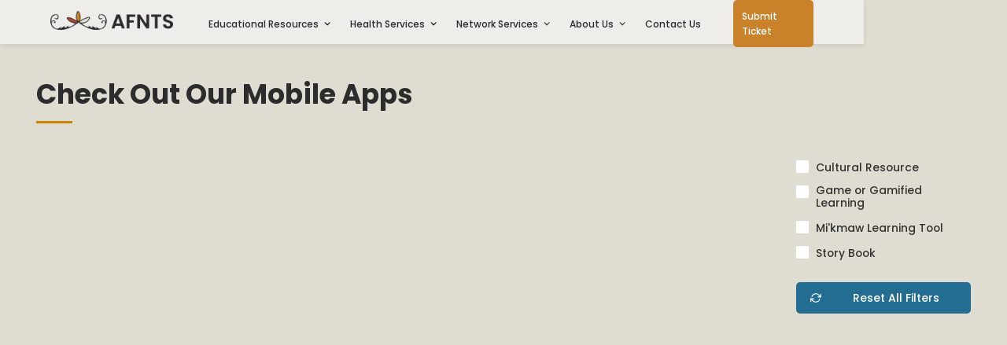

--- FILE ---
content_type: text/html
request_url: https://www.afnts.ca/mobile-apps
body_size: 19769
content:
<!DOCTYPE html><!-- Last Published: Wed Jan 07 2026 20:00:45 GMT+0000 (Coordinated Universal Time) --><html data-wf-domain="www.afnts.ca" data-wf-page="6352f08ad13ee9dce63d8851" data-wf-site="62472bc2f9db9f04410baca5"><head><meta charset="utf-8"/><title>Mobile Apps | Atlantic First Nation Tech Services</title><meta content="Atlantic First Nation Tech Services exists to support First Nation Education &amp; Health initiatives across Atlantic Canada. To request support, connect with us online!" name="description"/><meta content="Mobile Apps | Atlantic First Nation Tech Services" property="og:title"/><meta content="Atlantic First Nation Tech Services exists to support First Nation Education &amp; Health initiatives across Atlantic Canada. To request support, connect with us online!" property="og:description"/><meta content="Mobile Apps | Atlantic First Nation Tech Services" property="twitter:title"/><meta content="Atlantic First Nation Tech Services exists to support First Nation Education &amp; Health initiatives across Atlantic Canada. To request support, connect with us online!" property="twitter:description"/><meta property="og:type" content="website"/><meta content="summary_large_image" name="twitter:card"/><meta content="width=device-width, initial-scale=1" name="viewport"/><link href="https://cdn.prod.website-files.com/62472bc2f9db9f04410baca5/css/afnts.webflow.shared.709d1f16f.min.css" rel="stylesheet" type="text/css" integrity="sha384-cJ0fFvIV3dhb4uJmCsA52K/rBhw5rgvy2aR5C9xX2dc3Fq7M+wuIA2he3b7v6B64" crossorigin="anonymous"/><link href="https://fonts.googleapis.com" rel="preconnect"/><link href="https://fonts.gstatic.com" rel="preconnect" crossorigin="anonymous"/><script src="https://ajax.googleapis.com/ajax/libs/webfont/1.6.26/webfont.js" type="text/javascript"></script><script type="text/javascript">WebFont.load({  google: {    families: ["Montserrat:100,100italic,200,200italic,300,300italic,400,400italic,500,500italic,600,600italic,700,700italic,800,800italic,900,900italic","Cormorant Garamond:300,300italic,regular,italic,500,500italic,600,600italic,700,700italic","Poppins:100,100italic,200,200italic,300,300italic,regular,italic,500,500italic,600,600italic,700,700italic,800,800italic,900,900italic"]  }});</script><script type="text/javascript">!function(o,c){var n=c.documentElement,t=" w-mod-";n.className+=t+"js",("ontouchstart"in o||o.DocumentTouch&&c instanceof DocumentTouch)&&(n.className+=t+"touch")}(window,document);</script><link href="https://cdn.prod.website-files.com/62472bc2f9db9f04410baca5/632b66be382505efcade7247_Favicon.png" rel="shortcut icon" type="image/x-icon"/><link href="https://cdn.prod.website-files.com/62472bc2f9db9f04410baca5/632b66ad1834d3f485c2f25b_Favicon.png" rel="apple-touch-icon"/><script async="" src="https://www.googletagmanager.com/gtag/js?id=G-XJWXZZ2SVT"></script><script type="text/javascript">window.dataLayer = window.dataLayer || [];function gtag(){dataLayer.push(arguments);}gtag('set', 'developer_id.dZGVlNj', true);gtag('js', new Date());gtag('config', 'G-XJWXZZ2SVT');</script><script src="https://www.google.com/recaptcha/api.js" type="text/javascript"></script><style>
::selection {background: #000000; color: #FFFFFF; text-shadow: none;}
</style>
<script id="jetboost-script" type="text/javascript"> window.JETBOOST_SITE_ID = "cl9ivyeyi0af30nus72hu939w"; (function(d) { var s = d.createElement("script"); s.src = "https://cdn.jetboost.io/jetboost.js"; s.async = 1; d.getElementsByTagName("head")[0].appendChild(s); })(document); </script>


<!-- F’in sweet Webflow Hacks -->
<script>
// when the DOM is ready
document.addEventListener("DOMContentLoaded", function() { 
  // get the the span element
  const yrSpan = document.querySelector('.hack14-year');
  // get the current year
  const currentYr = new Date().getFullYear();
  // set the year span element's text to the current year
  yrSpan.textContent = currentYr;
});
</script>

<!-- Google tag (gtag.js) -->
<script async src="https://www.googletagmanager.com/gtag/js?id=G-XJWXZZ2SVT"></script>
<script>
  window.dataLayer = window.dataLayer || [];
  function gtag(){dataLayer.push(arguments);}
  gtag('js', new Date());

  gtag('config', 'G-XJWXZZ2SVT');
</script>
<style>
.splide__container{
    position:relative;
    box-sizing:border-box
}
.splide__list{
    margin:0!important;
    padding:0!important;
    width:-webkit-max-content;
    width:max-content;
    will-change:transform
}
.splide__pagination li{
    list-style-type:none;
    display:inline-block;
    line-height:1;
    margin:0
}
.splide,.splide__slide{
    position:relative;
    outline:none
}
.splide__slide{
    box-sizing:border-box;
    list-style-type:none!important;
    margin:0;
    flex-shrink:0
}
.splide__slider{
    position:relative
}
.splide__track{
    position:relative;
    z-index:0;
}
.splide--draggable>.splide__track>.splide__list>.splide__slide{
    -webkit-user-select:none;
    user-select:none
}
</style></head><body><div data-collapse="medium" data-animation="default" data-duration="400" data-w-id="df33e54d-db35-3219-4027-2d67e50191e0" data-easing="ease" data-easing2="ease" role="banner" class="navbar-wrapper navbar-2 w-nav"><div class="div-block-63 svg-resources"><div class="svg-defs-01 w-embed"><!-- SVG definitions. We are using 3 different embeds due to the 10000 character limit -->
<svg>
	<defs>
  	<path id="caret" d="M28 12.5l-2.5-2.5-8.914 8.914-9.086-8.914-2.5 2.5 11.5 11.5z"></path>
  	<path id="globe" d="M9.5,0 C4.275,0 0,4.275 0,9.5 C0,14.725 4.275,19 9.5,19 C14.725,19 19,14.725 19,9.5 C19,4.275 14.725,0 9.5,0 Z M16.98125,5.9375 L13.359375,5.9375 C13.0625,4.096875 12.528125,2.553125 11.815625,1.54375 C14.13125,2.196875 15.971875,3.8 16.98125,5.9375 Z M12.46875,9.5 C12.46875,10.33125 12.409375,11.103125 12.35,11.875 L6.65,11.875 C6.590625,11.103125 6.53125,10.33125 6.53125,9.5 C6.53125,8.66875 6.590625,7.896875 6.65,7.125 L12.35,7.125 C12.409375,7.896875 12.46875,8.66875 12.46875,9.5 Z M9.5,17.8125 C8.490625,17.8125 7.3625,15.971875 6.828125,13.0625 L12.171875,13.0625 C11.6375,15.971875 10.509375,17.8125 9.5,17.8125 Z M6.828125,5.9375 C7.3625,3.028125 8.490625,1.1875 9.5,1.1875 C10.509375,1.1875 11.6375,3.028125 12.171875,5.9375 L6.828125,5.9375 Z M7.184375,1.54375 C6.471875,2.553125 5.9375,4.096875 5.640625,5.9375 L2.01875,5.9375 C3.028125,3.8 4.86875,2.196875 7.184375,1.54375 Z M1.54375,7.125 L5.4625,7.125 C5.403125,7.896875 5.34375,8.66875 5.34375,9.5 C5.34375,10.33125 5.403125,11.103125 5.4625,11.875 L1.54375,11.875 C1.30625,11.103125 1.1875,10.33125 1.1875,9.5 C1.1875,8.66875 1.30625,7.896875 1.54375,7.125 Z M2.01875,13.0625 L5.640625,13.0625 C5.9375,14.903125 6.471875,16.446875 7.184375,17.45625 C4.86875,16.803125 3.028125,15.2 2.01875,13.0625 Z M11.815625,17.45625 C12.528125,16.3875 13.0625,14.903125 13.359375,13.0625 L16.98125,13.0625 C15.971875,15.2 14.13125,16.803125 11.815625,17.45625 Z M17.45625,11.875 L13.5375,11.875 C13.596875,11.103125 13.65625,10.33125 13.65625,9.5 C13.65625,8.66875 13.596875,7.896875 13.5375,7.125 L17.45625,7.125 C17.69375,7.896875 17.8125,8.66875 17.8125,9.5 C17.8125,10.33125 17.69375,11.103125 17.45625,11.875 Z"></path>
  	<path id="envelope" d="m15.4375 2.375h-11.875c-1.959375 0-3.5625 1.603125-3.5625 3.5625v7.125c0 1.959375 1.603125 3.5625 3.5625 3.5625h11.875c1.959375 0 3.5625-1.603125 3.5625-3.5625v-7.125c0-1.959375-1.603125-3.5625-3.5625-3.5625zm0 1.1875c.415625 0 .83125.11875 1.1875.35625l-6.709375 6.709375c-.2375.2375-.59375.2375-.83125 0l-6.709375-6.709375c.35625-.2375.771875-.35625 1.1875-.35625zm2.375 9.5c0 1.30625-1.06875 2.375-2.375 2.375h-11.875c-1.30625 0-2.375-1.06875-2.375-2.375v-7.125c0-.415625.11875-.83125.35625-1.1875l6.709375 6.709375c.35625.35625.771875.534375 1.246875.534375s.95-.178125 1.246875-.534375l6.709375-6.709375c.2375.35625.35625.771875.35625 1.1875z"></path>
  	<path id="objectives" d="M28.4801 24.0808L23.5201 16.4008C24.8001 14.8008 25.6001 12.7208 25.6001 10.4008C25.6001 5.12079 21.2801 0.800781 16.0001 0.800781C10.7201 0.800781 6.40008 5.12079 6.40008 10.4008C6.40008 12.7208 7.20008 14.8008 8.56008 16.4808L3.60008 24.1608C2.64008 25.6008 2.56008 27.3608 3.44008 28.8808C4.24008 30.4008 5.76008 31.2808 7.52008 31.2808H24.7201C26.4001 31.2808 27.9201 30.4008 28.8001 28.8808C29.6801 27.3608 29.3601 25.5208 28.4801 24.0808ZM8.80008 10.4008C8.80008 6.40079 12.0001 3.20079 16.0001 3.20079C20.0001 3.20079 23.2001 6.40079 23.2001 10.4008C23.2001 11.8408 22.8001 13.2008 22.0801 14.3208L19.9201 10.9608C19.0401 9.68079 17.6001 8.88079 16.0801 8.88079C14.5601 8.88079 13.1201 9.68079 12.2401 10.9608L10.0801 14.3208C9.20008 13.2008 8.80008 11.8408 8.80008 10.4008ZM20.4001 16.1608C19.1201 17.0408 17.6801 17.6008 16.0001 17.6008C14.3201 17.6008 12.8801 17.0408 11.6001 16.0808L14.1601 12.2408C14.5601 11.6008 15.2801 11.2808 16.0001 11.2808C16.7201 11.2808 17.4401 11.6808 17.8401 12.2408L20.4001 16.1608ZM26.5601 27.6808C26.1601 28.4008 25.4401 28.8008 24.6401 28.8008H7.36008C6.56008 28.8008 5.84008 28.4008 5.44008 27.6808C5.04008 26.9608 5.12008 26.1608 5.52008 25.4408L10.3201 18.1608C11.9201 19.3608 13.8401 20.0008 16.0001 20.0008C18.1601 20.0008 20.0801 19.2808 21.6801 18.1608L26.4801 25.4408C26.8801 26.0808 26.9601 26.9608 26.5601 27.6808Z"></path>
  	<path id="cronogram" d="M0,9 L0,11 C0,12.7 1.3,14 3,14 L14,14 L14,12 L3,12 C2.4,12 2,11.6 2,11 L2,9 C2,8.4 2.4,8 3,8 L14,8 L14,6 L3,6 C1.3,6 0,7.3 0,9 Z M8,19 L8,21 C8,22.7 9.3,24 11,24 L14,24 L14,22 L11,22 C10.4,22 10,21.6 10,21 L10,19 C10,18.4 10.4,18 11,18 L14,18 L14,16 L11,16 C9.3,16 8,17.3 8,19 Z M29,16 L18,16 L18,14 L21,14 C22.7,14 24,12.7 24,11 L24,9 C24,7.3 22.7,6 21,6 L18,6 L18,3 C18,2.4 17.6,2 17,2 C16.4,2 16,2.4 16,3 L16,27 C16,27.6 16.4,28 17,28 C17.6,28 18,27.6 18,27 L18,24 L29,24 C30.7,24 32,22.7 32,21 L32,19 C32,17.3 30.7,16 29,16 Z M18,8 L21,8 C21.6,8 22,8.4 22,9 L22,11 C22,11.6 21.6,12 21,12 L18,12 L18,8 Z M30,21 C30,21.6 29.6,22 29,22 L18,22 L18,18 L29,18 C29.6,18 30,18.4 30,19 L30,21 Z"></path>
		<path id="portfolio" d="M4.44444444,30 C5.21481481,30 5.88888889,29.3466667 5.88888889,28.6 L5.88888889,3.4 C5.88888889,2.65333333 5.21481481,2 4.44444444,2 C3.67407407,2 3,2.65333333 3,3.4 L3,28.6 C3,29.3466667 3.67407407,30 4.44444444,30 Z M12.1481481,13.2 C12.9185185,13.2 13.5925926,13.8533333 13.5925926,14.6 L13.5925926,28.6 C13.5925926,29.3466667 12.9185185,30 12.1481481,30 C11.3777778,30 10.7037037,29.3466667 10.7037037,28.6 L10.7037037,14.6 C10.7037037,13.8533333 11.3777778,13.2 12.1481481,13.2 Z M21.2962963,7.13333333 C21.2962963,6.38666667 20.6222222,5.73333333 19.8518519,5.73333333 C19.0814815,5.73333333 18.4074074,6.38666667 18.4074074,7.13333333 L18.4074074,28.6 C18.4074074,29.3466667 19.0814815,30 19.8518519,30 C20.6222222,30 21.2962963,29.3466667 21.2962963,28.6 L21.2962963,7.13333333 Z M27.5555556,19.7333333 C28.3259259,19.7333333 29,20.3866667 29,21.1333333 L29,28.6 C29,29.3466667 28.3259259,30 27.5555556,30 C26.7851852,30 26.1111111,29.3466667 26.1111111,28.6 L26.1111111,21.1333333 C26.1111111,20.3866667 26.7851852,19.7333333 27.5555556,19.7333333 Z"></path>
		<path id="resources" d="M26,28 L6,28 C2.7,28 0,25.3 0,22 L0,10 C0,6.7 2.7,4 6,4 L26,4 C29.3,4 32,6.7 32,10 L32,22 C32,25.3 29.3,28 26,28 Z M6,6 C3.8,6 2,7.8 2,10 L2,22 C2,24.2 3.8,26 6,26 L26,26 C28.2,26 30,24.2 30,22 L30,10 C30,7.8 28.2,6 26,6 L6,6 Z M8.6,20.2 L13.8,16.1 L18.9,19.2 C19.3,19.5 19.9,19.4 20.2,19 L24.8,13.3 C25.1,12.9 25.1,12.2 24.6,11.9 C24.2,11.6 23.5,11.6 23.2,12.1 L19.2,17.1 L14.2,14.1 C13.8,13.9 13.4,13.9 13.1,14.2 L7.4,18.8 C7,19.1 6.9,19.8 7.2,20.2 C7.4,20.4 7.7,20.6 8,20.6 C8.2,20.4 8.4,20.4 8.6,20.2 Z"></path>
		<path id="forms" d="M26,3 C29.3,3 32,5.7 32,9 L32,23 C32,26.3 29.3,29 26,29 L6,29 C2.7,29 0,26.3 0,23 L0,9 C0,5.7 2.7,3 6,3 L26,3 Z M30,23 L30,9 C30,6.8 28.2,5 26,5 L6,5 C3.8,5 2,6.8 2,9 L2,23 C2,25.2 3.8,27 6,27 L26,27 C28.2,27 30,25.2 30,23 Z M9,15 L23,15 C24.6569,15 26,16.3431 26,18 L26,20 C26,21.6569 24.6569,23 23,23 L9,23 C7.34315,23 6,21.6569 6,20 L6,18 C6,16.3431 7.34315,15 9,15 Z M9,17 C8.44772,17 8,17.4477 8,18 L8,20 C8,20.5523 8.44772,21 9,21 L23,21 C23.5523,21 24,20.5523 24,20 L24,18 C24,17.4477 23.5523,17 23,17 L9,17 Z M7,9 L19,9 C19.5523,9 20,9.44772 20,10 C20,10.5523 19.5523,11 19,11 L7,11 C6.44772,11 6,10.5523 6,10 C6,9.44772 6.44772,9 7,9 Z"></path>
		<path id="automation" d="M18.5641,2.02165 C20.0234,0.562365 22.4683,2.00098 21.9014,3.98531 L19.3257,13.9999 L25.5858,13.9999 C27.3676,13.9999 28.26,16.1542 27,17.4142 L13.4359,29.9782 C11.9766,31.4375 9.53172,29.9989 10.0987,28.0146 L12.6743,17.9999 L6.41423,17.9999 C4.63243,17.9999 3.74008,15.8457 5.00001,14.5857 L18.5641,2.02165 Z M19.9783,3.43587 L6.41423,16 L12.6743,15.9999 C14.003,15.9999 14.9624,17.2718 14.5973,18.5494 L12.0217,28.564 L25.5858,15.9999 L19.3257,15.9999 C17.997,15.9999 17.0377,14.7281 17.4027,13.4505 L19.9783,3.43587 Z"></path>
  	<path id="cog" d="M17.225 2l0.739 2.216 0.324 0.973 0.98 0.304c0.611 0.19 1.231 0.449 1.842 0.771l0.908 0.478 3.016-1.508 1.733 1.733-1.508 3.016 0.478 0.908c0.322 0.612 0.581 1.231 0.771 1.842l0.304 0.98 3.188 1.062v2.45l-3.189 1.063-0.304 0.98c-0.19 0.611-0.449 1.23-0.771 1.842l-0.478 0.908 1.508 3.016-1.733 1.733-3.016-1.508-0.908 0.478c-0.612 0.322-1.231 0.581-1.842 0.771l-0.98 0.304-0.324 0.973-0.738 2.215h-2.45l-0.739-2.216-0.324-0.973-0.98-0.304c-0.611-0.19-1.23-0.449-1.842-0.771l-0.908-0.478-3.016 1.508-1.733-1.733 1.508-3.016-0.477-0.907c-0.322-0.612-0.581-1.232-0.771-1.842l-0.304-0.98-3.189-1.063v-2.45l3.189-1.063 0.304-0.98c0.19-0.611 0.449-1.231 0.771-1.842l0.478-0.908-1.508-3.015 1.733-1.733 3.016 1.508 0.908-0.478c0.612-0.322 1.232-0.581 1.842-0.771l0.98-0.304 1.062-3.189h2.45zM16 22c3.308 0 6-2.692 6-6s-2.692-6-6-6-6 2.692-6 6 2.692 6 6 6zM18.667 0h-5.333l-1.194 3.583c-0.76 0.236-1.487 0.546-2.18 0.911l-3.388-1.693-3.771 3.771 1.693 3.387c-0.365 0.693-0.675 1.42-0.911 2.18l-3.583 1.194v5.333l3.583 1.194c0.236 0.76 0.546 1.487 0.911 2.18l-1.693 3.387 3.771 3.771 3.387-1.693c0.693 0.365 1.42 0.675 2.18 0.911l1.194 3.584h5.333l1.194-3.583c0.76-0.236 1.487-0.546 2.18-0.911l3.387 1.693 3.771-3.771-1.693-3.387c0.365-0.693 0.675-1.42 0.911-2.18l3.584-1.194v-5.333l-3.583-1.194c-0.236-0.76-0.546-1.487-0.911-2.18l1.693-3.387-3.771-3.771-3.387 1.693c-0.693-0.365-1.42-0.675-2.18-0.911l-1.194-3.584zM16 20c-2.206 0-4-1.794-4-4s1.794-4 4-4 4 1.794 4 4-1.794 4-4 4v0z"></path>
  </defs>
</svg></div></div><div id="asn-navbar-bg" class="navbar-bg"></div><div class="navbar"><div class="container-2"><a href="/" class="brand responsive w-nav-brand"><img src="https://cdn.prod.website-files.com/62472bc2f9db9f04410baca5/62b4a37e648d1e3ac5441c9b_AFNTS%20mobile%20header%20logo.png" loading="lazy" alt="" sizes="(max-width: 479px) 100vw, (max-width: 991px) 180px, 100vw" srcset="https://cdn.prod.website-files.com/62472bc2f9db9f04410baca5/62b4a37e648d1e3ac5441c9b_AFNTS%20mobile%20header%20logo-p-500.png 500w, https://cdn.prod.website-files.com/62472bc2f9db9f04410baca5/62b4a37e648d1e3ac5441c9b_AFNTS%20mobile%20header%20logo-p-800.png 800w, https://cdn.prod.website-files.com/62472bc2f9db9f04410baca5/62b4a37e648d1e3ac5441c9b_AFNTS%20mobile%20header%20logo-p-1080.png 1080w, https://cdn.prod.website-files.com/62472bc2f9db9f04410baca5/62b4a37e648d1e3ac5441c9b_AFNTS%20mobile%20header%20logo-p-1600.png 1600w, https://cdn.prod.website-files.com/62472bc2f9db9f04410baca5/62b4a37e648d1e3ac5441c9b_AFNTS%20mobile%20header%20logo-p-2000.png 2000w, https://cdn.prod.website-files.com/62472bc2f9db9f04410baca5/62b4a37e648d1e3ac5441c9b_AFNTS%20mobile%20header%20logo-p-2600.png 2600w, https://cdn.prod.website-files.com/62472bc2f9db9f04410baca5/62b4a37e648d1e3ac5441c9b_AFNTS%20mobile%20header%20logo-p-3200.png 3200w, https://cdn.prod.website-files.com/62472bc2f9db9f04410baca5/62b4a37e648d1e3ac5441c9b_AFNTS%20mobile%20header%20logo.png 9389w" class="logo"/></a><nav role="navigation" class="menu w-nav-menu"><a href="/" class="brand w-nav-brand"><img src="https://cdn.prod.website-files.com/62472bc2f9db9f04410baca5/62b4a37e648d1e3ac5441c9b_AFNTS%20mobile%20header%20logo.png" loading="lazy" sizes="(max-width: 479px) 0px, (max-width: 9389px) 100vw, 9389px" srcset="https://cdn.prod.website-files.com/62472bc2f9db9f04410baca5/62b4a37e648d1e3ac5441c9b_AFNTS%20mobile%20header%20logo-p-500.png 500w, https://cdn.prod.website-files.com/62472bc2f9db9f04410baca5/62b4a37e648d1e3ac5441c9b_AFNTS%20mobile%20header%20logo-p-800.png 800w, https://cdn.prod.website-files.com/62472bc2f9db9f04410baca5/62b4a37e648d1e3ac5441c9b_AFNTS%20mobile%20header%20logo-p-1080.png 1080w, https://cdn.prod.website-files.com/62472bc2f9db9f04410baca5/62b4a37e648d1e3ac5441c9b_AFNTS%20mobile%20header%20logo-p-1600.png 1600w, https://cdn.prod.website-files.com/62472bc2f9db9f04410baca5/62b4a37e648d1e3ac5441c9b_AFNTS%20mobile%20header%20logo-p-2000.png 2000w, https://cdn.prod.website-files.com/62472bc2f9db9f04410baca5/62b4a37e648d1e3ac5441c9b_AFNTS%20mobile%20header%20logo-p-2600.png 2600w, https://cdn.prod.website-files.com/62472bc2f9db9f04410baca5/62b4a37e648d1e3ac5441c9b_AFNTS%20mobile%20header%20logo-p-3200.png 3200w, https://cdn.prod.website-files.com/62472bc2f9db9f04410baca5/62b4a37e648d1e3ac5441c9b_AFNTS%20mobile%20header%20logo.png 9389w" alt="" class="image-5 white"/><img src="https://cdn.prod.website-files.com/62f1307825e801c7b111bb1b/62f13f108296f3a5d8c3d910_Mimosa%20-%20Primary%20Logo-tight.svg" loading="lazy" alt="" class="image-5 dark"/></a><div class="menu-left"><div data-hover="false" data-delay="0" class="dropdown-3 w-dropdown"><div class="dropdown-toggle-3 w-dropdown-toggle"><div class="dropdown-toggle-text">Educational Resources</div><div class="caret w-embed"><svg width="10px" height="10px" viewBox="0 0 32 32" style="display: block">
	<use xlink:href="#caret" fill="##2b2c2b" />
</svg></div></div><nav class="dropdown-list-3 w-dropdown-list"><div class="dropdown-overflow"><div class="dropdown-inner-shadow"></div><div class="dropdown-bg"><div class="dropdown-bg-full"></div></div><div class="dropdown-list-body"><div class="container-2 in-menu"><div class="dropdown-grid education"><div class="dropdown-column first"><div class="dropdown-column-title">Apps</div><a href="/mikmaw/dashboard" class="dropdown-card w-inline-block"><div class="dropdown-card-bg is-green"></div><div class="dropdown-card-content"><div class="dropdown-card-title">Learn Mi&#x27;kmaw </div><p class="dropdown-card-text">Start your Mi&#x27;kmaw Language journey or practice your skills by working through lessons, vocabulary, books, and more!</p></div></a><a href="/dear-elders/dear-elders" class="dropdown-card w-inline-block"><div class="dropdown-card-bg is-green"></div><div class="dropdown-card-content"><div class="dropdown-card-title">Dear Elders</div><p class="dropdown-card-text">Elders connect us to wisdom, humour, love, and life. Hear their stories, traditions, music, and more!</p></div></a><a href="/mobile-apps" aria-current="page" class="dropdown-card w-inline-block w--current"><div class="dropdown-card-bg is-green"></div><div class="dropdown-card-content"><div class="dropdown-card-title">iOS &amp; Android Apps</div><p class="dropdown-card-text">Explore our extended list of educational Mi&#x27;kmaw Mobile Apps</p></div></a></div><div id="w-node-df33e54d-db35-3219-4027-2d67e5019212-e50191e0" class="dropdown-column second"><div class="dropdown-column-title">Resources &amp; Links</div><div class="dropdown-subgrid _3"><div><a href="/mikmaw/dashboard" class="dropdown-card has-icon w-inline-block"><div class="dropdown-card-bg is-yellow"></div><div class="dropdown-card-icon black"></div><div class="dropdown-card-content"><div class="dropdown-card-title">Mi&#x27;kmaq Language Resources</div><p class="dropdown-card-text">Explore posters, language lessons, prayers, and books you can use in the classroom or at home. </p></div></a><a href="/innu-wolastoqiyik-resources" class="dropdown-card has-icon w-inline-block"><div class="dropdown-card-bg is-yellow"></div><div class="dropdown-card-icon black"></div><div class="dropdown-card-content"><div class="dropdown-card-title">Innu &amp; WolastoqiyikLanguage Resources</div><p class="dropdown-card-text">Explore resources &amp; curriculum materials you can use in the classroom or at home. for both Innu &amp; Wolastoqiyik.</p></div></a><a href="https://resources.kinu.ca/" target="_blank" class="dropdown-card has-icon w-inline-block"><div class="dropdown-card-bg is-yellow"></div><div class="dropdown-card-icon black"></div><div class="dropdown-card-content"><div class="dropdown-card-title">MK Teachers Resources</div><p class="dropdown-card-text">Technology integration resources for teachers &amp; staff at Atlantic First Nation schools. </p></div></a><a href="https://resources.kinu.ca/newsletters" target="_blank" class="dropdown-card has-icon w-inline-block"><div class="dropdown-card-bg is-yellow"></div><div class="dropdown-card-icon"></div><div class="dropdown-card-content"><div class="dropdown-card-title">Newsletters</div><p class="dropdown-card-text">Hear from the Educational Tech Support team each month!</p></div></a><a href="/tech-standards" class="dropdown-card has-icon w-inline-block"><div class="dropdown-card-bg is-yellow"></div><img src="https://cdn.prod.website-files.com/62472bc2f9db9f04410baca5/6352ae46c37f2409eb9406b3_Mi%27kmaw%20Medicine%20Wheel.png" loading="lazy" sizes="(max-width: 479px) 0px, 100vw" srcset="https://cdn.prod.website-files.com/62472bc2f9db9f04410baca5/6352ae46c37f2409eb9406b3_Mi%27kmaw%20Medicine%20Wheel-p-500.png 500w, https://cdn.prod.website-files.com/62472bc2f9db9f04410baca5/6352ae46c37f2409eb9406b3_Mi%27kmaw%20Medicine%20Wheel-p-800.png 800w, https://cdn.prod.website-files.com/62472bc2f9db9f04410baca5/6352ae46c37f2409eb9406b3_Mi%27kmaw%20Medicine%20Wheel.png 1000w" alt="" class="image-17"/><div class="dropdown-card-content"><div class="dropdown-card-title no-pad">Tech Standards</div><p class="dropdown-card-text">Collection of resources that support &amp; guide schools with technology implementation.<br/></p></div></a></div><div class="div-block-127"><a href="https://resources.kinu.ca/edwin" target="_blank" class="dropdown-card has-icon w-inline-block"><div class="dropdown-card-bg is-yellow"></div><div class="dropdown-card-icon"></div><div class="dropdown-card-content"><div class="dropdown-card-title">Edwin: Online Learning Platform</div><p class="dropdown-card-text">Curriculum-linked content, interactive tools, and curated collections</p></div></a><a href="https://resources.kinu.ca/gamified-learning-kahoot-and-gimkit" target="_blank" class="dropdown-card has-icon w-inline-block"><div class="dropdown-card-bg is-yellow"></div><div class="dropdown-card-icon fa6"></div><div class="dropdown-card-content"><div class="dropdown-card-title">Gamified Learning</div><p class="dropdown-card-text">Tips on how to get started with gamified learning in your classroom!</p></div></a><a href="https://resources.kinu.ca/google-workspace" target="_blank" class="dropdown-card has-icon w-inline-block"><div class="dropdown-card-bg is-yellow"></div><div class="dropdown-card-icon fa6_brand"></div><div class="dropdown-card-content"><div class="dropdown-card-title">Google Workspace</div><p class="dropdown-card-text">Additional resources for using Google Classroom effectively</p></div></a></div><div class="dropdown-column third no-pad"><div class="sidebar-column-bg"></div><a href="https://resources.kinu.ca/k-to-4-resources/math" target="_blank" class="dropdown-card has-icon w-inline-block"><div class="dropdown-card-bg is-yellow"></div><div class="dropdown-card-icon fa6"></div><div class="dropdown-card-content"><div class="dropdown-card-title">K-4 Resources</div><p class="dropdown-card-text">Elementary resources for our teachers.</p></div></a><a href="https://resources.kinu.ca/k-to-4-resources/seesaw" target="_blank" class="dropdown-card has-icon w-inline-block"><div class="dropdown-card-bg is-yellow"></div><div class="dropdown-card-icon"></div><div class="dropdown-card-content"><div class="dropdown-card-title">Seesaw</div><p class="dropdown-card-text">Learning Resources for Seesaw<br/></p></div></a><a href="https://www.commonsense.org/" target="_blank" class="dropdown-card has-icon w-inline-block"><div class="dropdown-card-bg is-yellow"></div><div class="dropdown-card-icon fa6"></div><div class="dropdown-card-content"><div class="dropdown-card-title">How to Be Safe Online</div><p class="dropdown-card-text">A resource for helping students stay safe online &amp; on social media.<br/></p></div></a></div></div></div></div></div></div><div class="dropdown-footer-full"><div class="dropdown-footer-wrapper"><div class="container-2"><div class="dropdown-footer"><a href="/privacy-policy" class="dropdown-footer-link">Privacy Policy</a><div class="footer-divider"><div class="divider"></div></div><a href="/apps-privacy-policy" class="dropdown-footer-link">App&#x27;s Privacy Policy</a><div class="footer-divider"><div class="divider"></div></div><a href="/" class="dropdown-footer-link">© Atlantic First Nations Tech Services</a><div class="dropdown-footer-copy"><a href="/contact-us" class="link-block-22 w-inline-block"><div class="inline-footer">Do you have any questions? Let&#x27;s Chat!</div><div class="inline-footer icon"></div></a></div></div></div></div></div></div></nav></div><div data-hover="false" data-delay="0" class="dropdown-3 w-dropdown"><div class="dropdown-toggle-3 w-dropdown-toggle"><div class="dropdown-toggle-text">Health Services</div><div class="caret w-embed"><svg width="10px" height="10px" viewBox="0 0 32 32" style="display: block">
	<use xlink:href="#caret" fill="##2b2c2b" />
</svg></div></div><nav class="dropdown-list-3 w-dropdown-list"><div class="dropdown-overflow health"><div class="dropdown-inner-shadow"></div><div class="dropdown-bg"><div class="dropdown-bg-full"></div></div><div class="dropdown-list-body"><div class="container-2 in-menu"><div class="dropdown-grid health"><div id="w-node-af3a5b2a-ce48-1c1a-2ecb-d033d7235376-e50191e0" class="dropdown-column first"><div class="dropdown-column-title">Info</div><div class="dropdown-subgrid health"><a href="/health/health-services-overview" class="dropdown-card w-inline-block"><div class="dropdown-card-bg is-yellow"></div><div class="dropdown-card-content"><div class="dropdown-card-title">Overview of Services</div><p class="dropdown-card-text">Learn about the Health related services and resources offered by AFNTS.</p></div></a><a href="/health-services-overview#zoom-for-health" class="dropdown-card w-inline-block"><div class="dropdown-card-bg is-yellow"></div><div class="dropdown-card-content"><div class="dropdown-card-title">Zoom for Health &amp; Telehealth Services</div><p class="dropdown-card-text">Explore how AFNTS supports telehealth initiatives in our FN communities.</p></div></a><a href="/health/afnts-vs-mdc" class="dropdown-card w-inline-block"><div class="dropdown-card-bg is-yellow"></div><div class="dropdown-card-content"><div class="dropdown-card-title">AFNTS vs MDC</div><p class="dropdown-card-text">What services does AFNTS assist with vs. Membertou Data Centre?</p></div></a><a id="w-node-d66aaf89-0d2b-ea25-4af0-75add20f8bdf-e50191e0" href="/health/health-hub" class="dropdown-card w-inline-block"><div class="dropdown-card-bg is-yellow"></div><div class="dropdown-card-content"><div class="dropdown-card-title">Health Hub Info</div><p class="dropdown-card-text">A collection of services and tools for staff of Atlantic First Nation Health Centres</p></div></a><a id="w-node-fa38ef31-8509-2ba2-fd41-ffbdffb34912-e50191e0" href="https://firstnationhealthhub.ca/login/" target="_blank" class="dropdown-card special w-inline-block"><div class="dropdown-card-bg is-yellow"></div><div class="dropdown-card-content"><div class="dropdown-card-title"><em class="italic-text-2">Log in to Health Hub</em></div></div></a></div></div><div id="w-node-af3a5b2a-ce48-1c1a-2ecb-d033d723538e-e50191e0" class="dropdown-column second"><div class="dropdown-column-title">Resources</div><a href="https://sites.google.com/kinu.ca/telehealth-resources/home" target="_blank" class="dropdown-card special-v2 w-inline-block"><div class="dropdown-card-bg is-yellow"></div><div class="dropdown-card-content"><div class="dropdown-card-title">Telehealth Resources Website (New)</div><p class="dropdown-card-text visible_on_mobile">Explore resources for Polycom support and info</p></div></a><a href="https://www.google.com/maps/d/u/0/viewer?ll=48.251736023330764%2C-62.035154649999996&amp;z=6&amp;mid=1BogoClsRfU0ShADuq6m3TYU7B5A" target="_blank" class="dropdown-card w-inline-block"><div class="dropdown-card-bg is-yellow"></div><div class="dropdown-card-content"><div class="dropdown-card-title">Telehealth Map</div><p class="dropdown-card-text">Explore our map of telehealth centres &amp; contacts.</p></div></a><a id="w-node-_5b7e2235-8225-65e4-bc56-27bb49c458f9-e50191e0" href="https://docs.google.com/document/d/1-cqLwQlA9JywWQTc4yxpyCtgTW2NhP8t/" target="_blank" class="dropdown-card has-icon w-inline-block"><div class="dropdown-card-bg is-yellow"></div><div class="dropdown-card-content"><div class="dropdown-card-title not-margin">Atlantic First Nations Virtual Care Contact List</div></div></a><a id="w-node-df208d00-cbfa-e0d8-51c1-c0e5bcf683bb-e50191e0" href="/health/fnihb" class="dropdown-card w-inline-block"><div class="dropdown-card-bg is-yellow"></div><div class="dropdown-card-content"><div class="dropdown-card-title">FNIHB Resources</div><p class="dropdown-card-text">Check out our monthly &quot;Let&#x27;s Talk&quot; Videos, Child &amp; Maternity Sharing Circles, &amp; ADI Sharing Circles.</p></div></a><a href="https://www.hp.com/ca-en/poly.html" class="dropdown-card w-inline-block"><div class="dropdown-card-bg is-yellow"></div><div class="dropdown-card-content"><div class="dropdown-card-title">HP Poly Website</div></div></a></div><div id="w-node-_4978e739-d1e3-99bd-1967-797137538bf6-e50191e0" class="dropdown-column third space"><div class="dropdown-column-title">Polycom Resources</div><div class="dropdown-subgrid one"><div><img src="https://cdn.prod.website-files.com/62472bc2f9db9f04410baca5/637294ef82971604fac7876f_studio-x50.webp" loading="lazy" sizes="(max-width: 991px) 100vw, 158.03334045410156px" srcset="https://cdn.prod.website-files.com/62472bc2f9db9f04410baca5/637294ef82971604fac7876f_studio-x50-p-500.webp 500w, https://cdn.prod.website-files.com/62472bc2f9db9f04410baca5/637294ef82971604fac7876f_studio-x50-p-800.webp 800w, https://cdn.prod.website-files.com/62472bc2f9db9f04410baca5/637294ef82971604fac7876f_studio-x50.webp 1000w" alt="" class="poly-image"/><a href="https://docs.google.com/presentation/d/1ipK02cjCaZGjLFVSVEfLKlaUp7b5QbOlEm5ZD7fjJX8/edit#slide=id.gff42c70460_0_1" target="_blank" class="dropdown-card w-inline-block"><div class="dropdown-card-bg is-yellow"></div><div class="dropdown-card-content"><div class="dropdown-card-title">Poly X50 Step by Step &quot;How To&quot;</div><p class="dropdown-card-text">Step by step user guide on how to use Poly X50 Video Conferencing Tech</p></div></a></div></div><a href="https://www.poly.com/content/dam/polycom/common/documents/release-notes/rpgs-v413-users-guide-tg-en.pdf" target="_blank" class="dropdown-card w-inline-block"><div class="dropdown-card-bg is-yellow"></div><div class="dropdown-card-content"><div class="dropdown-card-title"><strong>User’s Guide for Polycom RealPresence Group Series (310 &amp; 500)</strong></div><p class="dropdown-card-text">This guide includes overview information that you might find helpful when you&#x27;re just starting to learn about video conferencing.</p></div></a></div></div></div></div><div class="dropdown-footer-full"><div class="dropdown-footer-wrapper"><div class="container-2"><div class="dropdown-footer"><a href="/privacy-policy" class="dropdown-footer-link">Privacy Policy</a><div class="footer-divider"><div class="divider"></div></div><a href="/apps-privacy-policy" class="dropdown-footer-link">App&#x27;s Privacy Policy</a><div class="footer-divider"><div class="divider"></div></div><a href="/" class="dropdown-footer-link">© Atlantic First Nations Tech Services</a><div class="dropdown-footer-copy"><a href="/contact-us" class="link-block-22 w-inline-block"><div class="inline-footer">Do you have any questions? Let&#x27;s Chat!</div><div class="inline-footer icon"></div></a></div></div></div></div></div></div><a href="#" class="w-dropdown-link">Link</a></nav></div><div data-hover="false" data-delay="0" data-asn="or-dd-toggle" class="dropdown-3 hide w-dropdown"><div class="dropdown-toggle-3 w-dropdown-toggle"><div class="dropdown-toggle-text">Network Resources</div><div class="caret w-embed"><svg width="10px" height="10px" viewBox="0 0 32 32" style="display: block">
	<use xlink:href="#caret" fill="#b7bfc6" />
</svg></div></div><nav data-asn="tg-dd-list" class="dropdown-list-3 w-dropdown-list"><div class="dropdown-overflow"><div class="dropdown-inner-shadow"></div><div class="dropdown-bg"><div class="dropdown-bg-full"></div></div><div class="dropdown-list-body"><div class="container-2"><div class="dropdown-grid care"><div class="dropdown-column first"><div class="dropdown-column-title">Group Practices</div><a data-w-id="df33e54d-db35-3219-4027-2d67e501929e" href="#" class="dropdown-card w-inline-block"><div class="dropdown-card-bg standard"></div><div class="dropdown-card-content"><div class="dropdown-card-title">Lorem ipsum</div><p class="dropdown-card-text smaller">Lorem ipsum dolor sit amet, consectetur adipiscing elit, sed do eiusmod tempor incididunt ut labore et dolore magna aliqua.</p></div></a><div class="div-block-37"><img src="https://cdn.prod.website-files.com/62f1307825e801c7b111bb1b/62f52886f4cfc4c83febf51a_charlesdeluvio-Dilfan21P8o-unsplash.jpg" loading="lazy" alt="" class="image-9"/></div><a data-w-id="df33e54d-db35-3219-4027-2d67e50192a7" href="#" class="dropdown-card has-icon no-pad w-inline-block"><div class="dropdown-card-bg standard"></div><div class="dropdown-card-content"><div class="dropdown-card-title not-margin">LEARN MORE</div></div><div class="dropdown-card-icon arrow w-embed"><svg  viewBox="0 0 14 11" preserveAspectRatio="xMinYMin" style="fill: #646f79">
        <path fill-rule="evenodd" d="M9.827.144L9.019.86l3.256 3.738H0V5.69h12.275L9.02 9.427l.808.717 4.173-5-4.173-5z"></path>
    </svg></div></a></div><div class="dropdown-column first"><div class="dropdown-column-title">Hospitals</div><a data-w-id="df33e54d-db35-3219-4027-2d67e50192b0" href="#" class="dropdown-card w-inline-block"><div class="dropdown-card-bg standard"></div><div class="dropdown-card-content"><div class="dropdown-card-title">Lorem ipsum</div><p class="dropdown-card-text smaller">Lorem ipsum dolor sit amet, consectetur adipiscing elit, sed do eiusmod tempor incididunt ut labore et dolore magna aliqua.</p></div></a><div class="div-block-37"><img src="https://cdn.prod.website-files.com/62f1307825e801c7b111bb1b/62f56085ae2064e7cd7ac07f_Karen_photo_patient%2Bcopy.jpeg" loading="lazy" alt="" class="image-9"/></div><a data-w-id="df33e54d-db35-3219-4027-2d67e50192b9" href="#" class="dropdown-card has-icon no-pad w-inline-block"><div class="dropdown-card-bg standard"></div><div class="dropdown-card-content"><div class="dropdown-card-title not-margin">LEARN MORE</div></div><div class="dropdown-card-icon arrow w-embed"><svg  viewBox="0 0 14 11" preserveAspectRatio="xMinYMin" style="fill: #646f79">
        <path fill-rule="evenodd" d="M9.827.144L9.019.86l3.256 3.738H0V5.69h12.275L9.02 9.427l.808.717 4.173-5-4.173-5z"></path>
    </svg></div></a></div><div class="dropdown-column first"><div class="dropdown-column-title">Home Care</div><a data-w-id="df33e54d-db35-3219-4027-2d67e50192c2" href="#" class="dropdown-card w-inline-block"><div class="dropdown-card-bg standard"></div><div class="dropdown-card-content"><div class="dropdown-card-title">Lorem ipsum</div><p class="dropdown-card-text smaller">Lorem ipsum dolor sit amet, consectetur adipiscing elit, sed do eiusmod tempor incididunt ut labore et dolore magna aliqua.</p></div></a><div class="div-block-37"><img src="https://cdn.prod.website-files.com/62f1307825e801c7b111bb1b/62f560200a4192e9962115fa_medium-shot-smiley-nurse-checking-man.jpg" loading="lazy" alt="" class="image-9"/></div><a data-w-id="df33e54d-db35-3219-4027-2d67e50192cb" href="#" class="dropdown-card has-icon no-pad w-inline-block"><div class="dropdown-card-bg standard"></div><div class="dropdown-card-content"><div class="dropdown-card-title not-margin">LEARN MORE</div></div><div class="dropdown-card-icon arrow w-embed"><svg  viewBox="0 0 14 11" preserveAspectRatio="xMinYMin" style="fill: #646f79">
        <path fill-rule="evenodd" d="M9.827.144L9.019.86l3.256 3.738H0V5.69h12.275L9.02 9.427l.808.717 4.173-5-4.173-5z"></path>
    </svg></div></a></div><div class="dropdown-column first"><div class="dropdown-column-title">In the Field</div><a data-w-id="df33e54d-db35-3219-4027-2d67e50192d4" href="#" class="dropdown-card w-inline-block"><div class="dropdown-card-bg standard"></div><div class="dropdown-card-content"><div class="dropdown-card-title">Lorem ipsum</div><p class="dropdown-card-text smaller">Lorem ipsum dolor sit amet, consectetur adipiscing elit, sed do eiusmod tempor incididunt ut labore et dolore magna aliqua.</p></div></a><div class="div-block-37"><img src="https://cdn.prod.website-files.com/62f1307825e801c7b111bb1b/62f564a52130ef677de870a3_Clipper%20Race.jpeg" loading="lazy" alt="" class="image-9"/></div><a data-w-id="df33e54d-db35-3219-4027-2d67e50192dd" href="#" class="dropdown-card has-icon no-pad w-inline-block"><div class="dropdown-card-bg standard"></div><div class="dropdown-card-content"><div class="dropdown-card-title not-margin">LEARN MORE</div></div><div class="dropdown-card-icon arrow w-embed"><svg  viewBox="0 0 14 11" preserveAspectRatio="xMinYMin" style="fill: #646f79">
        <path fill-rule="evenodd" d="M9.827.144L9.019.86l3.256 3.738H0V5.69h12.275L9.02 9.427l.808.717 4.173-5-4.173-5z"></path>
    </svg></div></a></div></div></div></div><div class="dropdown-footer-full"><div class="dropdown-footer-wrapper"><div class="container-2"><div class="dropdown-footer"><a href="/privacy-policy" class="dropdown-footer-link">Privacy Policy</a><div class="footer-divider"><div class="divider"></div></div><a href="/apps-privacy-policy" class="dropdown-footer-link">App&#x27;s Privacy Policy</a><div class="footer-divider"><div class="divider"></div></div><a href="/" class="dropdown-footer-link">© Atlantic First Nations Tech Services</a><div class="dropdown-footer-copy"><a href="/contact-us" class="link-block-22 w-inline-block"><div class="inline-footer">Do you have any questions? Let&#x27;s Chat!</div><div class="inline-footer icon"></div></a></div></div></div></div></div></div></nav></div><div data-hover="false" data-delay="0" data-asn="or-dd-toggle" class="dropdown-3 w-dropdown"><div class="dropdown-toggle-3 w-dropdown-toggle"><div class="dropdown-toggle-text">Network Services</div><div class="caret w-embed"><svg width="10px" height="10px" viewBox="0 0 32 32" style="display: block">
	<use xlink:href="#caret" fill="#2b2c2b" />
</svg></div></div><nav data-asn="tg-dd-list" class="dropdown-list-3 w-dropdown-list"><div class="dropdown-overflow"><div class="dropdown-inner-shadow"></div><div class="dropdown-bg"><div class="dropdown-bg-full"></div></div><div class="dropdown-list-body"><div class="container-2 in-menu"><div class="dropdown-grid resources network"><div class="dropdown-column first"><div class="dropdown-column-title less">Info</div><a href="/network/networking-services" class="dropdown-card hide w-inline-block"><div class="dropdown-card-bg is-yellow"></div><div class="dropdown-card-content"><div class="dropdown-card-title">Overview of Services</div><p class="dropdown-card-text smaller">Check out the many services we offer Atlantic First Nations communities when it comes to Networking!</p></div></a><a href="/network/benefits-of-joining-our-network" class="dropdown-card w-inline-block"><div class="dropdown-card-bg is-yellow"></div><div class="dropdown-card-content"><div class="dropdown-card-title">The Benefits of Joining our Network</div><p class="dropdown-card-text smaller">Hear the benefits of joining our network and the support that comes with it!</p></div></a></div><div class="dropdown-column second"><div class="dropdown-column-title less">Maps</div><div class="dropdown-subgrid one"><div class="div-block-62"><a href="/network/fibre-maps" class="dropdown-card has-icon w-inline-block"><div class="dropdown-card-bg is-yellow"></div><div class="dropdown-card-icon"></div><div class="dropdown-card-content"><div class="dropdown-card-title">Fibre Network Maps</div><p class="dropdown-card-text">Community Network Maps</p></div></a></div></div></div></div><div class="div-block-170"><img src="https://cdn.prod.website-files.com/62472bc2f9db9f04410baca5/66269dd49a93eeb91f031b6e_diagram.svg" loading="lazy" alt="" class="image-25"/></div></div></div><div class="dropdown-footer-full"><div class="dropdown-footer-wrapper"><div class="container-2"><div class="dropdown-footer"><a href="/privacy-policy" class="dropdown-footer-link">Privacy Policy</a><div class="footer-divider"><div class="divider"></div></div><a href="/apps-privacy-policy" class="dropdown-footer-link">App&#x27;s Privacy Policy</a><div class="footer-divider"><div class="divider"></div></div><a href="/" class="dropdown-footer-link">© Atlantic First Nations Tech Services</a><div class="dropdown-footer-copy"><a href="/contact-us" class="link-block-22 w-inline-block"><div class="inline-footer">Do you have any questions? Let&#x27;s Chat!</div><div class="inline-footer icon"></div></a></div></div></div></div></div></div></nav></div><a href="#" class="dropdown-toggle-3 blog w-nav-link">Our Blog</a><div data-hover="false" data-delay="0" data-asn="or-dd-toggle" class="dropdown-3 last w-dropdown"><div class="dropdown-toggle-3 w-dropdown-toggle"><div class="dropdown-toggle-text">About Us</div><div class="caret w-embed"><svg width="10px" height="10px" viewBox="0 0 32 32" style="display: block">
	<use xlink:href="#caret" fill="#2b2c2b" />
</svg></div></div><nav data-asn="tg-dd-list" class="dropdown-list-3 w-dropdown-list"><div class="dropdown-overflow about"><div class="dropdown-inner-shadow"></div><div class="dropdown-bg"><div class="dropdown-bg-full"></div></div><div class="dropdown-list-body"><div class="container-2 in-menu"><div class="dropdown-grid resources contact"><div class="dropdown-column first"><div class="dropdown-column-title more hide-second-title">About Us</div><a href="/about-us" class="dropdown-card w-inline-block"><div class="dropdown-card-bg is-yellow"></div><div class="dropdown-card-content"><div class="dropdown-card-title">About Us &amp; Our Team</div><p class="dropdown-card-text">Learn about the team behind Atlantic First Nation Tech Services!</p></div></a><a href="/newsletter-archive" class="dropdown-card w-inline-block"><div class="dropdown-card-bg is-yellow"></div><div class="dropdown-card-content"><div class="dropdown-card-title">AFNTS Newsletter Archive</div><p class="dropdown-card-text">Each quarter AFNTS releases a newsletter updating our communities on new developments within the organization and the sectors we assist with.</p></div></a><a href="https://www.kinu.ca/jobs" target="_blank" class="dropdown-card w-inline-block"><div class="dropdown-card-bg is-yellow"></div><div class="dropdown-card-content"><div class="dropdown-card-title">Careers</div><p class="dropdown-card-text">Explore opportunities to work with us and our parent organization, Mi’kmaw Kina’matnewey.</p></div></a></div><div id="w-node-df33e54d-db35-3219-4027-2d67e5019331-e50191e0" class="dropdown-column second form"><div class="dropdown-column-title more">Get In Touch</div><div class="dropdown-subgrid"><div id="w-node-df33e54d-db35-3219-4027-2d67e5019335-e50191e0" class="div-block-138"><div class="form-block-4 w-form"><form id="email-form" name="email-form" data-name="Email Form" method="get" data-wf-page-id="6352f08ad13ee9dce63d8851" data-wf-element-id="df33e54d-db35-3219-4027-2d67e5019337" data-turnstile-sitekey="0x4AAAAAAAQTptj2So4dx43e"><label for="name-2" class="field-label">Your Name</label><input class="text-field w-input" maxlength="256" name="name-2" data-name="Name 2" placeholder="" type="text" id="name-2"/><label for="email-6" class="field-label">Your Email</label><input class="text-field w-input" maxlength="256" name="email-6" data-name="Email 6" placeholder="" type="email" id="email-6" required=""/><label for="field-2" class="field-label">Your Message</label><textarea placeholder="Your Message..." maxlength="5000" id="field-2" name="field-2" data-name="Field 2" required="" class="text-field larger w-input"></textarea><div class="div-block-139"><input type="submit" data-wait="Please wait..." id="w-node-df33e54d-db35-3219-4027-2d67e5019341-e50191e0" class="submit-button w-button" value="Submit"/><div data-sitekey="6LedGiAqAAAAAABFNvR6eW2tepxOH_i2P4jrRdI3" class="w-form-formrecaptcha g-recaptcha g-recaptcha-error g-recaptcha-disabled"></div></div></form><div class="w-form-done"><div>Thank you! Your submission has been received!</div></div><div class="w-form-fail"><div>Oops! Something went wrong while submitting the form.</div></div></div></div></div></div></div></div></div><div class="dropdown-footer-full"><div class="dropdown-footer-wrapper"><div class="container-2"><div class="dropdown-footer"><a href="/privacy-policy" class="dropdown-footer-link">Privacy Policy</a><div class="footer-divider"><div class="divider"></div></div><a href="/apps-privacy-policy" class="dropdown-footer-link">App&#x27;s Privacy Policy</a><div class="footer-divider"><div class="divider"></div></div><a href="/" class="dropdown-footer-link">© Atlantic First Nations Tech Services</a><div class="dropdown-footer-copy"><a href="/contact-us" class="link-block-22 w-inline-block"><div class="inline-footer">Do you have any questions? Let&#x27;s Chat!</div><div class="inline-footer icon"></div></a></div></div></div></div></div></div></nav></div><a href="/contact-us" class="dropdown-toggle-3 w-nav-link">Contact Us</a><a href="https://support.afnts.ca/support/tickets/new" target="_blank" class="dropdown-toggle-3 highlighted _2 w-nav-link"><span class="highlight-in-button">Submit Ticket</span></a></div><div class="menu-right"><div class="dropdown-toggle-3 line"><div class="divider"></div></div><a href="#" class="dropdown-toggle-3 support w-nav-link">Education Portal</a><a href="#" class="login-button login w-nav-link"><span class="highlight-wrap login">Log In</span></a><a href="#" class="dropdown-toggle-3 login w-nav-link"><span class="highlight-wrap coloured">Get A demo</span></a></div></nav><div class="dropdown-footer-wrapper tablet"></div><div class="menu-button w-nav-button"><div class="menu-button-line top"></div><div class="menu-button-line middle"></div><div class="menu-button-line last"></div></div></div><div class="div-block-29"></div></div></div><section class="section-4 hero-version"><div class="header-2"><h3 class="section-header centre">Check out our Mobile Apps</h3><div class="line orange centre"></div></div><div class="database-grid"><div id="w-node-a2b356aa-3f20-5b2a-1123-bd30fbdf3128-e63d8851" class="collection-list-wrapper-4 jetboost-list-wrapper-57nb w-dyn-list"><div data-w-id="a2b356aa-3f20-5b2a-1123-bd30fbdf3129" style="opacity:0" role="list" class="app-list _3-columns w-dyn-items"><div id="w-node-a2b356aa-3f20-5b2a-1123-bd30fbdf312a-e63d8851" role="listitem" class="collection-item-3 w-dyn-item"><div class="app-card centred"><a href="/apps/a-tukwen" class="link-block-7 w-inline-block"><div style="background-image:url(&quot;https://cdn.prod.website-files.com/62473086c8b39cd6b3c2cc79/6352c8fee288b587d8e979ed_A%27tukwen%20.png&quot;)" class="app-thumbnail"></div><div class="div-block-122"><h2 class="app-title main-p">A&#x27;tukwen</h2><div class="app-description">Mi&#x27;kmaq History Month</div></div></a><div><div class="download-div mainpage"><a id="w-node-cd87d8d4-c552-7d73-d103-69b549348eab-e63d8851" href="#" class="link-block-6 w-inline-block"><img src="https://cdn.prod.website-files.com/62472bc2f9db9f04410baca5/632b503692164d3d4950c2a1_apply%20download.png" loading="lazy" sizes="(max-width: 479px) 0px, 100vw" srcset="https://cdn.prod.website-files.com/62472bc2f9db9f04410baca5/632b503692164d3d4950c2a1_apply%2520download-p-500.png 500w, https://cdn.prod.website-files.com/62472bc2f9db9f04410baca5/632b503692164d3d4950c2a1_apply%2520download-p-800.png 800w, https://cdn.prod.website-files.com/62472bc2f9db9f04410baca5/632b503692164d3d4950c2a1_apply%2520download-p-1080.png 1080w, https://cdn.prod.website-files.com/62472bc2f9db9f04410baca5/632b503692164d3d4950c2a1_apply%20download.png 1081w" alt="" class="download-image main-page w-condition-invisible"/></a><a id="w-node-cd87d8d4-c552-7d73-d103-69b549348ead-e63d8851" href="https://play.google.com/store/apps/details?id=com.mk.apps.Atukwen" target="_blank" class="link-block-6 w-inline-block"><img src="https://cdn.prod.website-files.com/62472bc2f9db9f04410baca5/632b503692164d13ab50c2a6_google%20play.png" loading="lazy" sizes="(max-width: 479px) 0px, 100vw" srcset="https://cdn.prod.website-files.com/62472bc2f9db9f04410baca5/632b503692164d13ab50c2a6_google%2520play-p-500.png 500w, https://cdn.prod.website-files.com/62472bc2f9db9f04410baca5/632b503692164d13ab50c2a6_google%20play.png 565w" alt="" class="download-image main-page"/></a></div></div></div><div class="w-embed"><input type="hidden" class="jetboost-list-item" value="a-tukwen" /></div></div><div id="w-node-a2b356aa-3f20-5b2a-1123-bd30fbdf312a-e63d8851" role="listitem" class="collection-item-3 w-dyn-item"><div class="app-card centred"><a href="/apps/alasutmaqn" class="link-block-7 w-inline-block"><div style="background-image:url(&quot;https://cdn.prod.website-files.com/62473086c8b39cd6b3c2cc79/6352c79cd33e6a79611e5ce2_Screen%20Shot%202022-10-21%20at%2012.47.15%20PM.png&quot;)" class="app-thumbnail"></div><div class="div-block-122"><h2 class="app-title main-p">Alasutmaqn</h2><div class="app-description">Mi&#x27;kmaq Prayers and Songs</div></div></a><div><div class="download-div mainpage"><a id="w-node-cd87d8d4-c552-7d73-d103-69b549348eab-e63d8851" href="https://apps.apple.com/ca/app/alasutmaqn/id1169673503?platform=iphone" target="_blank" class="link-block-6 w-inline-block"><img src="https://cdn.prod.website-files.com/62472bc2f9db9f04410baca5/632b503692164d3d4950c2a1_apply%20download.png" loading="lazy" sizes="(max-width: 479px) 0px, 100vw" srcset="https://cdn.prod.website-files.com/62472bc2f9db9f04410baca5/632b503692164d3d4950c2a1_apply%2520download-p-500.png 500w, https://cdn.prod.website-files.com/62472bc2f9db9f04410baca5/632b503692164d3d4950c2a1_apply%2520download-p-800.png 800w, https://cdn.prod.website-files.com/62472bc2f9db9f04410baca5/632b503692164d3d4950c2a1_apply%2520download-p-1080.png 1080w, https://cdn.prod.website-files.com/62472bc2f9db9f04410baca5/632b503692164d3d4950c2a1_apply%20download.png 1081w" alt="" class="download-image main-page"/></a><a id="w-node-cd87d8d4-c552-7d73-d103-69b549348ead-e63d8851" href="#" class="link-block-6 w-inline-block"><img src="https://cdn.prod.website-files.com/62472bc2f9db9f04410baca5/632b503692164d13ab50c2a6_google%20play.png" loading="lazy" sizes="(max-width: 479px) 0px, 100vw" srcset="https://cdn.prod.website-files.com/62472bc2f9db9f04410baca5/632b503692164d13ab50c2a6_google%2520play-p-500.png 500w, https://cdn.prod.website-files.com/62472bc2f9db9f04410baca5/632b503692164d13ab50c2a6_google%20play.png 565w" alt="" class="download-image main-page w-condition-invisible"/></a></div></div></div><div class="w-embed"><input type="hidden" class="jetboost-list-item" value="alasutmaqn" /></div></div><div id="w-node-a2b356aa-3f20-5b2a-1123-bd30fbdf312a-e63d8851" role="listitem" class="collection-item-3 w-dyn-item"><div class="app-card centred"><a href="/apps/antle-ewe-kitek-wipit" class="link-block-7 w-inline-block"><div style="background-image:url(&quot;https://cdn.prod.website-files.com/62473086c8b39cd6b3c2cc79/6352c94c97d6faa16220f687_Antle%20Ewe%27kitek%20Wipit.png&quot;)" class="app-thumbnail"></div><div class="div-block-122"><h2 class="app-title main-p">Antle Ewe&#x27;kitek Wipit</h2><div class="app-description">Mi&#x27;kmaq version of a Robert Munsch classic</div></div></a><div><div class="download-div mainpage"><a id="w-node-cd87d8d4-c552-7d73-d103-69b549348eab-e63d8851" href="#" class="link-block-6 w-inline-block"><img src="https://cdn.prod.website-files.com/62472bc2f9db9f04410baca5/632b503692164d3d4950c2a1_apply%20download.png" loading="lazy" sizes="(max-width: 479px) 0px, 100vw" srcset="https://cdn.prod.website-files.com/62472bc2f9db9f04410baca5/632b503692164d3d4950c2a1_apply%2520download-p-500.png 500w, https://cdn.prod.website-files.com/62472bc2f9db9f04410baca5/632b503692164d3d4950c2a1_apply%2520download-p-800.png 800w, https://cdn.prod.website-files.com/62472bc2f9db9f04410baca5/632b503692164d3d4950c2a1_apply%2520download-p-1080.png 1080w, https://cdn.prod.website-files.com/62472bc2f9db9f04410baca5/632b503692164d3d4950c2a1_apply%20download.png 1081w" alt="" class="download-image main-page w-condition-invisible"/></a><a id="w-node-cd87d8d4-c552-7d73-d103-69b549348ead-e63d8851" href="https://play.google.com/store/apps/details?id=com.MK.books.AntleEwekitekWipit" target="_blank" class="link-block-6 w-inline-block"><img src="https://cdn.prod.website-files.com/62472bc2f9db9f04410baca5/632b503692164d13ab50c2a6_google%20play.png" loading="lazy" sizes="(max-width: 479px) 0px, 100vw" srcset="https://cdn.prod.website-files.com/62472bc2f9db9f04410baca5/632b503692164d13ab50c2a6_google%2520play-p-500.png 500w, https://cdn.prod.website-files.com/62472bc2f9db9f04410baca5/632b503692164d13ab50c2a6_google%20play.png 565w" alt="" class="download-image main-page"/></a></div></div></div><div class="w-embed"><input type="hidden" class="jetboost-list-item" value="antle-ewe-kitek-wipit" /></div></div><div id="w-node-a2b356aa-3f20-5b2a-1123-bd30fbdf312a-e63d8851" role="listitem" class="collection-item-3 w-dyn-item"><div class="app-card centred"><a href="/apps/antle-netake-k" class="link-block-7 w-inline-block"><div style="background-image:url(&quot;https://cdn.prod.website-files.com/62473086c8b39cd6b3c2cc79/6352c83d3bc91e20fb9dbdfe_antl%20netake%27k.jpeg&quot;)" class="app-thumbnail"></div><div class="div-block-122"><h2 class="app-title main-p">Antle Netake&#x27;k!</h2><div class="app-description">Mi&#x27;kmaq version of a Robert Munsch classic</div></div></a><div><div class="download-div mainpage"><a id="w-node-cd87d8d4-c552-7d73-d103-69b549348eab-e63d8851" href="https://apps.apple.com/us/app/antle-netakek/id960362105?ls=1" target="_blank" class="link-block-6 w-inline-block"><img src="https://cdn.prod.website-files.com/62472bc2f9db9f04410baca5/632b503692164d3d4950c2a1_apply%20download.png" loading="lazy" sizes="(max-width: 479px) 0px, 100vw" srcset="https://cdn.prod.website-files.com/62472bc2f9db9f04410baca5/632b503692164d3d4950c2a1_apply%2520download-p-500.png 500w, https://cdn.prod.website-files.com/62472bc2f9db9f04410baca5/632b503692164d3d4950c2a1_apply%2520download-p-800.png 800w, https://cdn.prod.website-files.com/62472bc2f9db9f04410baca5/632b503692164d3d4950c2a1_apply%2520download-p-1080.png 1080w, https://cdn.prod.website-files.com/62472bc2f9db9f04410baca5/632b503692164d3d4950c2a1_apply%20download.png 1081w" alt="" class="download-image main-page"/></a><a id="w-node-cd87d8d4-c552-7d73-d103-69b549348ead-e63d8851" href="https://play.google.com/store/apps/details?id=com.MikmawKinamatnewey.books.AntleNetakek" target="_blank" class="link-block-6 w-inline-block"><img src="https://cdn.prod.website-files.com/62472bc2f9db9f04410baca5/632b503692164d13ab50c2a6_google%20play.png" loading="lazy" sizes="(max-width: 479px) 0px, 100vw" srcset="https://cdn.prod.website-files.com/62472bc2f9db9f04410baca5/632b503692164d13ab50c2a6_google%2520play-p-500.png 500w, https://cdn.prod.website-files.com/62472bc2f9db9f04410baca5/632b503692164d13ab50c2a6_google%20play.png 565w" alt="" class="download-image main-page"/></a></div></div></div><div class="w-embed"><input type="hidden" class="jetboost-list-item" value="antle-netake-k" /></div></div><div id="w-node-a2b356aa-3f20-5b2a-1123-bd30fbdf312a-e63d8851" role="listitem" class="collection-item-3 w-dyn-item"><div class="app-card centred"><a href="/apps/astue-kl" class="link-block-7 w-inline-block"><div style="background-image:url(&quot;https://cdn.prod.website-files.com/62473086c8b39cd6b3c2cc79/6352c88fcb2653590467b391_Screen%20Shot%202022-10-21%20at%2012.51.35%20PM.png&quot;)" class="app-thumbnail"></div><div class="div-block-122"><h2 class="app-title main-p">Astue&#x27;kl</h2><div class="app-description">Mi&#x27;kmaw Opposites Game</div></div></a><div><div class="download-div mainpage"><a id="w-node-cd87d8d4-c552-7d73-d103-69b549348eab-e63d8851" href="https://apps.apple.com/ca/app/astuekl/id1254536545" target="_blank" class="link-block-6 w-inline-block"><img src="https://cdn.prod.website-files.com/62472bc2f9db9f04410baca5/632b503692164d3d4950c2a1_apply%20download.png" loading="lazy" sizes="(max-width: 479px) 0px, 100vw" srcset="https://cdn.prod.website-files.com/62472bc2f9db9f04410baca5/632b503692164d3d4950c2a1_apply%2520download-p-500.png 500w, https://cdn.prod.website-files.com/62472bc2f9db9f04410baca5/632b503692164d3d4950c2a1_apply%2520download-p-800.png 800w, https://cdn.prod.website-files.com/62472bc2f9db9f04410baca5/632b503692164d3d4950c2a1_apply%2520download-p-1080.png 1080w, https://cdn.prod.website-files.com/62472bc2f9db9f04410baca5/632b503692164d3d4950c2a1_apply%20download.png 1081w" alt="" class="download-image main-page"/></a><a id="w-node-cd87d8d4-c552-7d73-d103-69b549348ead-e63d8851" href="#" class="link-block-6 w-inline-block"><img src="https://cdn.prod.website-files.com/62472bc2f9db9f04410baca5/632b503692164d13ab50c2a6_google%20play.png" loading="lazy" sizes="(max-width: 479px) 0px, 100vw" srcset="https://cdn.prod.website-files.com/62472bc2f9db9f04410baca5/632b503692164d13ab50c2a6_google%2520play-p-500.png 500w, https://cdn.prod.website-files.com/62472bc2f9db9f04410baca5/632b503692164d13ab50c2a6_google%20play.png 565w" alt="" class="download-image main-page w-condition-invisible"/></a></div></div></div><div class="w-embed"><input type="hidden" class="jetboost-list-item" value="astue-kl" /></div></div><div id="w-node-a2b356aa-3f20-5b2a-1123-bd30fbdf312a-e63d8851" role="listitem" class="collection-item-3 w-dyn-item"><div class="app-card centred"><a href="/apps/esk-sight-words" class="link-block-7 w-inline-block"><div style="background-image:url(&quot;https://cdn.prod.website-files.com/62473086c8b39cd6b3c2cc79/6352c8a4844a17658de5c070_Screen%20Shot%202022-10-21%20at%2012.50.23%20PM.png&quot;)" class="app-thumbnail"></div><div class="div-block-122"><h2 class="app-title main-p">ESK Sight Words</h2><div class="app-description">Mi&#x27;kmaw Immersion Sight Words Flash Cards</div></div></a><div><div class="download-div mainpage"><a id="w-node-cd87d8d4-c552-7d73-d103-69b549348eab-e63d8851" href="https://apps.apple.com/ca/app/esk-sight-words/id961287457" target="_blank" class="link-block-6 w-inline-block"><img src="https://cdn.prod.website-files.com/62472bc2f9db9f04410baca5/632b503692164d3d4950c2a1_apply%20download.png" loading="lazy" sizes="(max-width: 479px) 0px, 100vw" srcset="https://cdn.prod.website-files.com/62472bc2f9db9f04410baca5/632b503692164d3d4950c2a1_apply%2520download-p-500.png 500w, https://cdn.prod.website-files.com/62472bc2f9db9f04410baca5/632b503692164d3d4950c2a1_apply%2520download-p-800.png 800w, https://cdn.prod.website-files.com/62472bc2f9db9f04410baca5/632b503692164d3d4950c2a1_apply%2520download-p-1080.png 1080w, https://cdn.prod.website-files.com/62472bc2f9db9f04410baca5/632b503692164d3d4950c2a1_apply%20download.png 1081w" alt="" class="download-image main-page"/></a><a id="w-node-cd87d8d4-c552-7d73-d103-69b549348ead-e63d8851" href="#" class="link-block-6 w-inline-block"><img src="https://cdn.prod.website-files.com/62472bc2f9db9f04410baca5/632b503692164d13ab50c2a6_google%20play.png" loading="lazy" sizes="(max-width: 479px) 0px, 100vw" srcset="https://cdn.prod.website-files.com/62472bc2f9db9f04410baca5/632b503692164d13ab50c2a6_google%2520play-p-500.png 500w, https://cdn.prod.website-files.com/62472bc2f9db9f04410baca5/632b503692164d13ab50c2a6_google%20play.png 565w" alt="" class="download-image main-page w-condition-invisible"/></a></div></div></div><div class="w-embed"><input type="hidden" class="jetboost-list-item" value="esk-sight-words" /></div></div><div id="w-node-a2b356aa-3f20-5b2a-1123-bd30fbdf312a-e63d8851" role="listitem" class="collection-item-3 w-dyn-item"><div class="app-card centred"><a href="/apps/elatikl" class="link-block-7 w-inline-block"><div style="background-image:url(&quot;https://cdn.prod.website-files.com/62473086c8b39cd6b3c2cc79/6352ccfac520127ced5edeca_Elatikl.jpeg&quot;)" class="app-thumbnail"></div><div class="div-block-122"><h2 class="app-title main-p">Elatikl</h2><div class="app-description">Matching game featuring the art of Gerald Gloade</div></div></a><div><div class="download-div mainpage"><a id="w-node-cd87d8d4-c552-7d73-d103-69b549348eab-e63d8851" href="https://apps.apple.com/ca/app/elatikl-matching-game/id961348049" target="_blank" class="link-block-6 w-inline-block"><img src="https://cdn.prod.website-files.com/62472bc2f9db9f04410baca5/632b503692164d3d4950c2a1_apply%20download.png" loading="lazy" sizes="(max-width: 479px) 0px, 100vw" srcset="https://cdn.prod.website-files.com/62472bc2f9db9f04410baca5/632b503692164d3d4950c2a1_apply%2520download-p-500.png 500w, https://cdn.prod.website-files.com/62472bc2f9db9f04410baca5/632b503692164d3d4950c2a1_apply%2520download-p-800.png 800w, https://cdn.prod.website-files.com/62472bc2f9db9f04410baca5/632b503692164d3d4950c2a1_apply%2520download-p-1080.png 1080w, https://cdn.prod.website-files.com/62472bc2f9db9f04410baca5/632b503692164d3d4950c2a1_apply%20download.png 1081w" alt="" class="download-image main-page"/></a><a id="w-node-cd87d8d4-c552-7d73-d103-69b549348ead-e63d8851" href="#" class="link-block-6 w-inline-block"><img src="https://cdn.prod.website-files.com/62472bc2f9db9f04410baca5/632b503692164d13ab50c2a6_google%20play.png" loading="lazy" sizes="(max-width: 479px) 0px, 100vw" srcset="https://cdn.prod.website-files.com/62472bc2f9db9f04410baca5/632b503692164d13ab50c2a6_google%2520play-p-500.png 500w, https://cdn.prod.website-files.com/62472bc2f9db9f04410baca5/632b503692164d13ab50c2a6_google%20play.png 565w" alt="" class="download-image main-page w-condition-invisible"/></a></div></div></div><div class="w-embed"><input type="hidden" class="jetboost-list-item" value="elatikl" /></div></div><div id="w-node-a2b356aa-3f20-5b2a-1123-bd30fbdf312a-e63d8851" role="listitem" class="collection-item-3 w-dyn-item"><div class="app-card centred"><a href="/apps/kaplie-l-naji-e-sue-ket" class="link-block-7 w-inline-block"><div style="background-image:url(&quot;https://cdn.prod.website-files.com/62473086c8b39cd6b3c2cc79/6352c93b844a17bd1be5ccd3_Kaplie%27l%20Naji-e%27sue%27ket.png&quot;)" class="app-thumbnail"></div><div class="div-block-122"><h2 class="app-title main-p">Kaplie&#x27;l Naji-e&#x27;sue&#x27;ket</h2><div class="app-description">Mi&#x27;kmaw Story Book</div></div></a><div><div class="download-div mainpage"><a id="w-node-cd87d8d4-c552-7d73-d103-69b549348eab-e63d8851" href="https://apps.apple.com/ca/app/kapliel-naji-esueket/id961257182" target="_blank" class="link-block-6 w-inline-block"><img src="https://cdn.prod.website-files.com/62472bc2f9db9f04410baca5/632b503692164d3d4950c2a1_apply%20download.png" loading="lazy" sizes="(max-width: 479px) 0px, 100vw" srcset="https://cdn.prod.website-files.com/62472bc2f9db9f04410baca5/632b503692164d3d4950c2a1_apply%2520download-p-500.png 500w, https://cdn.prod.website-files.com/62472bc2f9db9f04410baca5/632b503692164d3d4950c2a1_apply%2520download-p-800.png 800w, https://cdn.prod.website-files.com/62472bc2f9db9f04410baca5/632b503692164d3d4950c2a1_apply%2520download-p-1080.png 1080w, https://cdn.prod.website-files.com/62472bc2f9db9f04410baca5/632b503692164d3d4950c2a1_apply%20download.png 1081w" alt="" class="download-image main-page"/></a><a id="w-node-cd87d8d4-c552-7d73-d103-69b549348ead-e63d8851" href="https://play.google.com/store/apps/details?id=com.mk.books.kaplielnajiesueket" target="_blank" class="link-block-6 w-inline-block"><img src="https://cdn.prod.website-files.com/62472bc2f9db9f04410baca5/632b503692164d13ab50c2a6_google%20play.png" loading="lazy" sizes="(max-width: 479px) 0px, 100vw" srcset="https://cdn.prod.website-files.com/62472bc2f9db9f04410baca5/632b503692164d13ab50c2a6_google%2520play-p-500.png 500w, https://cdn.prod.website-files.com/62472bc2f9db9f04410baca5/632b503692164d13ab50c2a6_google%20play.png 565w" alt="" class="download-image main-page"/></a></div></div></div><div class="w-embed"><input type="hidden" class="jetboost-list-item" value="kaplie-l-naji-e-sue-ket" /></div></div><div id="w-node-a2b356aa-3f20-5b2a-1123-bd30fbdf312a-e63d8851" role="listitem" class="collection-item-3 w-dyn-item"><div class="app-card centred"><a href="/apps/ki-kwa-ju-aqq-muin" class="link-block-7 w-inline-block"><div style="background-image:url(&quot;https://cdn.prod.website-files.com/62473086c8b39cd6b3c2cc79/6352c90d97d6fab4cd20f405_Ki%27kwa%27ju%20aqq%20Muin%20copy.png&quot;)" class="app-thumbnail"></div><div class="div-block-122"><h2 class="app-title main-p">Ki&#x27;kwa&#x27;ju aqq Muin</h2><div class="app-description">Mi&#x27;kmaw Story Book</div></div></a><div><div class="download-div mainpage"><a id="w-node-cd87d8d4-c552-7d73-d103-69b549348eab-e63d8851" href="https://apps.apple.com/ca/app/kikwaju-aq-muin/id960061062" target="_blank" class="link-block-6 w-inline-block"><img src="https://cdn.prod.website-files.com/62472bc2f9db9f04410baca5/632b503692164d3d4950c2a1_apply%20download.png" loading="lazy" sizes="(max-width: 479px) 0px, 100vw" srcset="https://cdn.prod.website-files.com/62472bc2f9db9f04410baca5/632b503692164d3d4950c2a1_apply%2520download-p-500.png 500w, https://cdn.prod.website-files.com/62472bc2f9db9f04410baca5/632b503692164d3d4950c2a1_apply%2520download-p-800.png 800w, https://cdn.prod.website-files.com/62472bc2f9db9f04410baca5/632b503692164d3d4950c2a1_apply%2520download-p-1080.png 1080w, https://cdn.prod.website-files.com/62472bc2f9db9f04410baca5/632b503692164d3d4950c2a1_apply%20download.png 1081w" alt="" class="download-image main-page"/></a><a id="w-node-cd87d8d4-c552-7d73-d103-69b549348ead-e63d8851" href="https://play.google.com/store/apps/details?id=com.mk.books.kikwajuaqqmuin" target="_blank" class="link-block-6 w-inline-block"><img src="https://cdn.prod.website-files.com/62472bc2f9db9f04410baca5/632b503692164d13ab50c2a6_google%20play.png" loading="lazy" sizes="(max-width: 479px) 0px, 100vw" srcset="https://cdn.prod.website-files.com/62472bc2f9db9f04410baca5/632b503692164d13ab50c2a6_google%2520play-p-500.png 500w, https://cdn.prod.website-files.com/62472bc2f9db9f04410baca5/632b503692164d13ab50c2a6_google%20play.png 565w" alt="" class="download-image main-page"/></a></div></div></div><div class="w-embed"><input type="hidden" class="jetboost-list-item" value="ki-kwa-ju-aqq-muin" /></div></div><div id="w-node-a2b356aa-3f20-5b2a-1123-bd30fbdf312a-e63d8851" role="listitem" class="collection-item-3 w-dyn-item"><div class="app-card centred"><a href="/apps/ksalultes-iapjiw" class="link-block-7 w-inline-block"><div style="background-image:url(&quot;https://cdn.prod.website-files.com/62473086c8b39cd6b3c2cc79/6352c98ac122e426d6bd69b3_Ksalultes-Iapjiw.jpeg&quot;)" class="app-thumbnail"></div><div class="div-block-122"><h2 class="app-title main-p">Ksalultes Iapjiw</h2><div class="app-description">Mi&#x27;kmaq version of a Robert Munsch classic</div></div></a><div><div class="download-div mainpage"><a id="w-node-cd87d8d4-c552-7d73-d103-69b549348eab-e63d8851" href="https://apps.apple.com/us/app/ksalultes-iapjiw-mobile/id961298249?ls=1" target="_blank" class="link-block-6 w-inline-block"><img src="https://cdn.prod.website-files.com/62472bc2f9db9f04410baca5/632b503692164d3d4950c2a1_apply%20download.png" loading="lazy" sizes="(max-width: 479px) 0px, 100vw" srcset="https://cdn.prod.website-files.com/62472bc2f9db9f04410baca5/632b503692164d3d4950c2a1_apply%2520download-p-500.png 500w, https://cdn.prod.website-files.com/62472bc2f9db9f04410baca5/632b503692164d3d4950c2a1_apply%2520download-p-800.png 800w, https://cdn.prod.website-files.com/62472bc2f9db9f04410baca5/632b503692164d3d4950c2a1_apply%2520download-p-1080.png 1080w, https://cdn.prod.website-files.com/62472bc2f9db9f04410baca5/632b503692164d3d4950c2a1_apply%20download.png 1081w" alt="" class="download-image main-page"/></a><a id="w-node-cd87d8d4-c552-7d73-d103-69b549348ead-e63d8851" href="https://play.google.com/store/apps/details?id=com.mk.books.KsalultesIapjiw" target="_blank" class="link-block-6 w-inline-block"><img src="https://cdn.prod.website-files.com/62472bc2f9db9f04410baca5/632b503692164d13ab50c2a6_google%20play.png" loading="lazy" sizes="(max-width: 479px) 0px, 100vw" srcset="https://cdn.prod.website-files.com/62472bc2f9db9f04410baca5/632b503692164d13ab50c2a6_google%2520play-p-500.png 500w, https://cdn.prod.website-files.com/62472bc2f9db9f04410baca5/632b503692164d13ab50c2a6_google%20play.png 565w" alt="" class="download-image main-page"/></a></div></div></div><div class="w-embed"><input type="hidden" class="jetboost-list-item" value="ksalultes-iapjiw" /></div></div><div id="w-node-a2b356aa-3f20-5b2a-1123-bd30fbdf312a-e63d8851" role="listitem" class="collection-item-3 w-dyn-item"><div class="app-card centred"><a href="/apps/ksitetaqn" class="link-block-7 w-inline-block"><div style="background-image:url(&quot;https://cdn.prod.website-files.com/62473086c8b39cd6b3c2cc79/632b462007443bed0c7f0c4c_615b595cf4181d2c13e24a3b_ezgif.com-gif-maker%2520(7).png&quot;)" class="app-thumbnail"></div><div class="div-block-122"><h2 class="app-title main-p">Ksite’taqn</h2><div class="app-description">Mi&#x27;kmaw words and phrases for children</div></div></a><div><div class="download-div mainpage"><a id="w-node-cd87d8d4-c552-7d73-d103-69b549348eab-e63d8851" href="https://apps.apple.com/ca/app/ksitetaqn/id1471810154" target="_blank" class="link-block-6 w-inline-block"><img src="https://cdn.prod.website-files.com/62472bc2f9db9f04410baca5/632b503692164d3d4950c2a1_apply%20download.png" loading="lazy" sizes="(max-width: 479px) 0px, 100vw" srcset="https://cdn.prod.website-files.com/62472bc2f9db9f04410baca5/632b503692164d3d4950c2a1_apply%2520download-p-500.png 500w, https://cdn.prod.website-files.com/62472bc2f9db9f04410baca5/632b503692164d3d4950c2a1_apply%2520download-p-800.png 800w, https://cdn.prod.website-files.com/62472bc2f9db9f04410baca5/632b503692164d3d4950c2a1_apply%2520download-p-1080.png 1080w, https://cdn.prod.website-files.com/62472bc2f9db9f04410baca5/632b503692164d3d4950c2a1_apply%20download.png 1081w" alt="" class="download-image main-page"/></a><a id="w-node-cd87d8d4-c552-7d73-d103-69b549348ead-e63d8851" href="https://play.google.com/store/apps/details?id=com.mk.ksitetaqn" target="_blank" class="link-block-6 w-inline-block"><img src="https://cdn.prod.website-files.com/62472bc2f9db9f04410baca5/632b503692164d13ab50c2a6_google%20play.png" loading="lazy" sizes="(max-width: 479px) 0px, 100vw" srcset="https://cdn.prod.website-files.com/62472bc2f9db9f04410baca5/632b503692164d13ab50c2a6_google%2520play-p-500.png 500w, https://cdn.prod.website-files.com/62472bc2f9db9f04410baca5/632b503692164d13ab50c2a6_google%20play.png 565w" alt="" class="download-image main-page"/></a></div></div></div><div class="w-embed"><input type="hidden" class="jetboost-list-item" value="ksitetaqn" /></div></div><div id="w-node-a2b356aa-3f20-5b2a-1123-bd30fbdf312a-e63d8851" role="listitem" class="collection-item-3 w-dyn-item"><div class="app-card centred"><a href="/apps/ktapekiaqnn" class="link-block-7 w-inline-block"><div style="background-image:url(&quot;https://cdn.prod.website-files.com/62473086c8b39cd6b3c2cc79/6352c8c0fd0a0342f69c5ee4_Screen%20Shot%202022-10-21%20at%2012.49.11%20PM.png&quot;)" class="app-thumbnail"></div><div class="div-block-122"><h2 class="app-title main-p">Ktapekiaqnn</h2><div class="app-description">Mi&#x27;kmaw Immersion Songs and Poems</div></div></a><div><div class="download-div mainpage"><a id="w-node-cd87d8d4-c552-7d73-d103-69b549348eab-e63d8851" href="https://apps.apple.com/ca/app/ktapekiaqnn/id961275858" target="_blank" class="link-block-6 w-inline-block"><img src="https://cdn.prod.website-files.com/62472bc2f9db9f04410baca5/632b503692164d3d4950c2a1_apply%20download.png" loading="lazy" sizes="(max-width: 479px) 0px, 100vw" srcset="https://cdn.prod.website-files.com/62472bc2f9db9f04410baca5/632b503692164d3d4950c2a1_apply%2520download-p-500.png 500w, https://cdn.prod.website-files.com/62472bc2f9db9f04410baca5/632b503692164d3d4950c2a1_apply%2520download-p-800.png 800w, https://cdn.prod.website-files.com/62472bc2f9db9f04410baca5/632b503692164d3d4950c2a1_apply%2520download-p-1080.png 1080w, https://cdn.prod.website-files.com/62472bc2f9db9f04410baca5/632b503692164d3d4950c2a1_apply%20download.png 1081w" alt="" class="download-image main-page"/></a><a id="w-node-cd87d8d4-c552-7d73-d103-69b549348ead-e63d8851" href="#" class="link-block-6 w-inline-block"><img src="https://cdn.prod.website-files.com/62472bc2f9db9f04410baca5/632b503692164d13ab50c2a6_google%20play.png" loading="lazy" sizes="(max-width: 479px) 0px, 100vw" srcset="https://cdn.prod.website-files.com/62472bc2f9db9f04410baca5/632b503692164d13ab50c2a6_google%2520play-p-500.png 500w, https://cdn.prod.website-files.com/62472bc2f9db9f04410baca5/632b503692164d13ab50c2a6_google%20play.png 565w" alt="" class="download-image main-page w-condition-invisible"/></a></div></div></div><div class="w-embed"><input type="hidden" class="jetboost-list-item" value="ktapekiaqnn" /></div></div><div id="w-node-a2b356aa-3f20-5b2a-1123-bd30fbdf312a-e63d8851" role="listitem" class="collection-item-3 w-dyn-item"><div class="app-card centred"><a href="/apps/l-nu-stickers" class="link-block-7 w-inline-block"><div style="background-image:url(&quot;https://cdn.prod.website-files.com/62473086c8b39cd6b3c2cc79/6352c87034398605bfb747e7_Nisk.png&quot;)" class="app-thumbnail"></div><div class="div-block-122"><h2 class="app-title main-p">L&#x27;nu Stickers</h2><div class="app-description">iOS Keyboard Stickers</div></div></a><div><div class="download-div mainpage"><a id="w-node-cd87d8d4-c552-7d73-d103-69b549348eab-e63d8851" href="https://apps.apple.com/ca/app/lnu-stickers/id1202684450" target="_blank" class="link-block-6 w-inline-block"><img src="https://cdn.prod.website-files.com/62472bc2f9db9f04410baca5/632b503692164d3d4950c2a1_apply%20download.png" loading="lazy" sizes="(max-width: 479px) 0px, 100vw" srcset="https://cdn.prod.website-files.com/62472bc2f9db9f04410baca5/632b503692164d3d4950c2a1_apply%2520download-p-500.png 500w, https://cdn.prod.website-files.com/62472bc2f9db9f04410baca5/632b503692164d3d4950c2a1_apply%2520download-p-800.png 800w, https://cdn.prod.website-files.com/62472bc2f9db9f04410baca5/632b503692164d3d4950c2a1_apply%2520download-p-1080.png 1080w, https://cdn.prod.website-files.com/62472bc2f9db9f04410baca5/632b503692164d3d4950c2a1_apply%20download.png 1081w" alt="" class="download-image main-page"/></a><a id="w-node-cd87d8d4-c552-7d73-d103-69b549348ead-e63d8851" href="#" class="link-block-6 w-inline-block"><img src="https://cdn.prod.website-files.com/62472bc2f9db9f04410baca5/632b503692164d13ab50c2a6_google%20play.png" loading="lazy" sizes="(max-width: 479px) 0px, 100vw" srcset="https://cdn.prod.website-files.com/62472bc2f9db9f04410baca5/632b503692164d13ab50c2a6_google%2520play-p-500.png 500w, https://cdn.prod.website-files.com/62472bc2f9db9f04410baca5/632b503692164d13ab50c2a6_google%20play.png 565w" alt="" class="download-image main-page w-condition-invisible"/></a></div></div></div><div class="w-embed"><input type="hidden" class="jetboost-list-item" value="l-nu-stickers" /></div></div><div id="w-node-a2b356aa-3f20-5b2a-1123-bd30fbdf312a-e63d8851" role="listitem" class="collection-item-3 w-dyn-item"><div class="app-card centred"><a href="/apps/lnuisuti" class="link-block-7 w-inline-block"><div style="background-image:url(&quot;https://cdn.prod.website-files.com/62473086c8b39cd6b3c2cc79/632b44749ad004f05bd1e3f8_615b595cf4181db776e24a3a_ezgif.com-gif-maker%2520(6).png&quot;)" class="app-thumbnail"></div><div class="div-block-122"><h2 class="app-title main-p">L’nui’suti</h2><div class="app-description">Mi&#x27;kmaq Words and Phrases</div></div></a><div><div class="download-div mainpage"><a id="w-node-cd87d8d4-c552-7d73-d103-69b549348eab-e63d8851" href="https://apps.apple.com/ca/app/lnuisuti/id918629700?mt=8" target="_blank" class="link-block-6 w-inline-block"><img src="https://cdn.prod.website-files.com/62472bc2f9db9f04410baca5/632b503692164d3d4950c2a1_apply%20download.png" loading="lazy" sizes="(max-width: 479px) 0px, 100vw" srcset="https://cdn.prod.website-files.com/62472bc2f9db9f04410baca5/632b503692164d3d4950c2a1_apply%2520download-p-500.png 500w, https://cdn.prod.website-files.com/62472bc2f9db9f04410baca5/632b503692164d3d4950c2a1_apply%2520download-p-800.png 800w, https://cdn.prod.website-files.com/62472bc2f9db9f04410baca5/632b503692164d3d4950c2a1_apply%2520download-p-1080.png 1080w, https://cdn.prod.website-files.com/62472bc2f9db9f04410baca5/632b503692164d3d4950c2a1_apply%20download.png 1081w" alt="" class="download-image main-page"/></a><a id="w-node-cd87d8d4-c552-7d73-d103-69b549348ead-e63d8851" href="https://play.google.com/store/apps/details?id=com.mk.myapplication&amp;hl=en" target="_blank" class="link-block-6 w-inline-block"><img src="https://cdn.prod.website-files.com/62472bc2f9db9f04410baca5/632b503692164d13ab50c2a6_google%20play.png" loading="lazy" sizes="(max-width: 479px) 0px, 100vw" srcset="https://cdn.prod.website-files.com/62472bc2f9db9f04410baca5/632b503692164d13ab50c2a6_google%2520play-p-500.png 500w, https://cdn.prod.website-files.com/62472bc2f9db9f04410baca5/632b503692164d13ab50c2a6_google%20play.png 565w" alt="" class="download-image main-page"/></a></div></div></div><div class="w-embed"><input type="hidden" class="jetboost-list-item" value="lnuisuti" /></div></div><div id="w-node-a2b356aa-3f20-5b2a-1123-bd30fbdf312a-e63d8851" role="listitem" class="collection-item-3 w-dyn-item"><div class="app-card centred"><a href="/apps/malia-n-aqq-wiklatmu-j" class="link-block-7 w-inline-block"><div style="background-image:url(&quot;https://cdn.prod.website-files.com/62473086c8b39cd6b3c2cc79/6352c99ccb265340de67bfa5_Malia%27n%20aqq%20Wiklatmu%27j.png&quot;)" class="app-thumbnail"></div><div class="div-block-122"><h2 class="app-title main-p">Malia&#x27;n aqq Wiklatmu&#x27;j</h2><div class="app-description">Mi&#x27;kmaw Story Book</div></div></a><div><div class="download-div mainpage"><a id="w-node-cd87d8d4-c552-7d73-d103-69b549348eab-e63d8851" href="https://apps.apple.com/ca/app/malian-aqq-wiklatmuj/id961268991" target="_blank" class="link-block-6 w-inline-block"><img src="https://cdn.prod.website-files.com/62472bc2f9db9f04410baca5/632b503692164d3d4950c2a1_apply%20download.png" loading="lazy" sizes="(max-width: 479px) 0px, 100vw" srcset="https://cdn.prod.website-files.com/62472bc2f9db9f04410baca5/632b503692164d3d4950c2a1_apply%2520download-p-500.png 500w, https://cdn.prod.website-files.com/62472bc2f9db9f04410baca5/632b503692164d3d4950c2a1_apply%2520download-p-800.png 800w, https://cdn.prod.website-files.com/62472bc2f9db9f04410baca5/632b503692164d3d4950c2a1_apply%2520download-p-1080.png 1080w, https://cdn.prod.website-files.com/62472bc2f9db9f04410baca5/632b503692164d3d4950c2a1_apply%20download.png 1081w" alt="" class="download-image main-page"/></a><a id="w-node-cd87d8d4-c552-7d73-d103-69b549348ead-e63d8851" href="https://play.google.com/store/apps/details?id=com.mk.malianaqqwiklatmuj" target="_blank" class="link-block-6 w-inline-block"><img src="https://cdn.prod.website-files.com/62472bc2f9db9f04410baca5/632b503692164d13ab50c2a6_google%20play.png" loading="lazy" sizes="(max-width: 479px) 0px, 100vw" srcset="https://cdn.prod.website-files.com/62472bc2f9db9f04410baca5/632b503692164d13ab50c2a6_google%2520play-p-500.png 500w, https://cdn.prod.website-files.com/62472bc2f9db9f04410baca5/632b503692164d13ab50c2a6_google%20play.png 565w" alt="" class="download-image main-page"/></a></div></div></div><div class="w-embed"><input type="hidden" class="jetboost-list-item" value="malia-n-aqq-wiklatmu-j" /></div></div><div id="w-node-a2b356aa-3f20-5b2a-1123-bd30fbdf312a-e63d8851" role="listitem" class="collection-item-3 w-dyn-item"><div class="app-card centred"><a href="/apps/mi-kmaw-colouring" class="link-block-7 w-inline-block"><div style="background-image:url(&quot;https://cdn.prod.website-files.com/62473086c8b39cd6b3c2cc79/6352c97bc67ea3cf3ecacec9_Screen%20Shot%202022-10-21%20at%201.10.22%20PM.png&quot;)" class="app-thumbnail"></div><div class="div-block-122"><h2 class="app-title main-p">Mi&#x27;kmaw Colouring</h2><div class="app-description">Learn Mi&#x27;kmaw colours by colouring scenes</div></div></a><div><div class="download-div mainpage"><a id="w-node-cd87d8d4-c552-7d73-d103-69b549348eab-e63d8851" href="https://apps.apple.com/ca/app/mikmaw-colouring/id1005093606?uo=4&amp;ls=1&amp;mt=8" target="_blank" class="link-block-6 w-inline-block"><img src="https://cdn.prod.website-files.com/62472bc2f9db9f04410baca5/632b503692164d3d4950c2a1_apply%20download.png" loading="lazy" sizes="(max-width: 479px) 0px, 100vw" srcset="https://cdn.prod.website-files.com/62472bc2f9db9f04410baca5/632b503692164d3d4950c2a1_apply%2520download-p-500.png 500w, https://cdn.prod.website-files.com/62472bc2f9db9f04410baca5/632b503692164d3d4950c2a1_apply%2520download-p-800.png 800w, https://cdn.prod.website-files.com/62472bc2f9db9f04410baca5/632b503692164d3d4950c2a1_apply%2520download-p-1080.png 1080w, https://cdn.prod.website-files.com/62472bc2f9db9f04410baca5/632b503692164d3d4950c2a1_apply%20download.png 1081w" alt="" class="download-image main-page"/></a><a id="w-node-cd87d8d4-c552-7d73-d103-69b549348ead-e63d8851" href="#" class="link-block-6 w-inline-block"><img src="https://cdn.prod.website-files.com/62472bc2f9db9f04410baca5/632b503692164d13ab50c2a6_google%20play.png" loading="lazy" sizes="(max-width: 479px) 0px, 100vw" srcset="https://cdn.prod.website-files.com/62472bc2f9db9f04410baca5/632b503692164d13ab50c2a6_google%2520play-p-500.png 500w, https://cdn.prod.website-files.com/62472bc2f9db9f04410baca5/632b503692164d13ab50c2a6_google%20play.png 565w" alt="" class="download-image main-page w-condition-invisible"/></a></div></div></div><div class="w-embed"><input type="hidden" class="jetboost-list-item" value="mi-kmaw-colouring" /></div></div><div id="w-node-a2b356aa-3f20-5b2a-1123-bd30fbdf312a-e63d8851" role="listitem" class="collection-item-3 w-dyn-item"><div class="app-card centred"><a href="/apps/mnumkwej-na-kwekm" class="link-block-7 w-inline-block"><div style="background-image:url(&quot;https://cdn.prod.website-files.com/62473086c8b39cd6b3c2cc79/6352c859777519f308fa489e_mnumkwej.png&quot;)" class="app-thumbnail"></div><div class="div-block-122"><h2 class="app-title main-p">Mnumkwej Na&#x27;kwekm</h2><div class="app-description">Mi&#x27;kmaq Story Book</div></div></a><div><div class="download-div mainpage"><a id="w-node-cd87d8d4-c552-7d73-d103-69b549348eab-e63d8851" href="https://geo.itunes.apple.com/us/app/mnumkwej-nakwekm/id961277122?ls=1&amp;mt=8" target="_blank" class="link-block-6 w-inline-block"><img src="https://cdn.prod.website-files.com/62472bc2f9db9f04410baca5/632b503692164d3d4950c2a1_apply%20download.png" loading="lazy" sizes="(max-width: 479px) 0px, 100vw" srcset="https://cdn.prod.website-files.com/62472bc2f9db9f04410baca5/632b503692164d3d4950c2a1_apply%2520download-p-500.png 500w, https://cdn.prod.website-files.com/62472bc2f9db9f04410baca5/632b503692164d3d4950c2a1_apply%2520download-p-800.png 800w, https://cdn.prod.website-files.com/62472bc2f9db9f04410baca5/632b503692164d3d4950c2a1_apply%2520download-p-1080.png 1080w, https://cdn.prod.website-files.com/62472bc2f9db9f04410baca5/632b503692164d3d4950c2a1_apply%20download.png 1081w" alt="" class="download-image main-page"/></a><a id="w-node-cd87d8d4-c552-7d73-d103-69b549348ead-e63d8851" href="https://play.google.com/store/apps/details?id=com.MK.books.MnumkwejNakwekm" target="_blank" class="link-block-6 w-inline-block"><img src="https://cdn.prod.website-files.com/62472bc2f9db9f04410baca5/632b503692164d13ab50c2a6_google%20play.png" loading="lazy" sizes="(max-width: 479px) 0px, 100vw" srcset="https://cdn.prod.website-files.com/62472bc2f9db9f04410baca5/632b503692164d13ab50c2a6_google%2520play-p-500.png 500w, https://cdn.prod.website-files.com/62472bc2f9db9f04410baca5/632b503692164d13ab50c2a6_google%20play.png 565w" alt="" class="download-image main-page"/></a></div></div></div><div class="w-embed"><input type="hidden" class="jetboost-list-item" value="mnumkwej-na-kwekm" /></div></div><div id="w-node-a2b356aa-3f20-5b2a-1123-bd30fbdf312a-e63d8851" role="listitem" class="collection-item-3 w-dyn-item"><div class="app-card centred"><a href="/apps/nilunal" class="link-block-7 w-inline-block"><div style="background-image:url(&quot;https://cdn.prod.website-files.com/62473086c8b39cd6b3c2cc79/632b4620ad8012297a5e7808_615b595cf4181d3edae24a39_ezgif.com-gif-maker%2520(5).png&quot;)" class="app-thumbnail"></div><div class="div-block-122"><h2 class="app-title main-p">Nilu’nal</h2><div class="app-description">Mi&#x27;kmaq Recipes</div></div></a><div><div class="download-div mainpage"><a id="w-node-cd87d8d4-c552-7d73-d103-69b549348eab-e63d8851" href="https://apps.apple.com/ca/app/nilunal/id960068647?mt=8" target="_blank" class="link-block-6 w-inline-block"><img src="https://cdn.prod.website-files.com/62472bc2f9db9f04410baca5/632b503692164d3d4950c2a1_apply%20download.png" loading="lazy" sizes="(max-width: 479px) 0px, 100vw" srcset="https://cdn.prod.website-files.com/62472bc2f9db9f04410baca5/632b503692164d3d4950c2a1_apply%2520download-p-500.png 500w, https://cdn.prod.website-files.com/62472bc2f9db9f04410baca5/632b503692164d3d4950c2a1_apply%2520download-p-800.png 800w, https://cdn.prod.website-files.com/62472bc2f9db9f04410baca5/632b503692164d3d4950c2a1_apply%2520download-p-1080.png 1080w, https://cdn.prod.website-files.com/62472bc2f9db9f04410baca5/632b503692164d3d4950c2a1_apply%20download.png 1081w" alt="" class="download-image main-page"/></a><a id="w-node-cd87d8d4-c552-7d73-d103-69b549348ead-e63d8851" href="https://play.google.com/store/apps/details?id=com.mk.nilunal&amp;hl=en" target="_blank" class="link-block-6 w-inline-block"><img src="https://cdn.prod.website-files.com/62472bc2f9db9f04410baca5/632b503692164d13ab50c2a6_google%20play.png" loading="lazy" sizes="(max-width: 479px) 0px, 100vw" srcset="https://cdn.prod.website-files.com/62472bc2f9db9f04410baca5/632b503692164d13ab50c2a6_google%2520play-p-500.png 500w, https://cdn.prod.website-files.com/62472bc2f9db9f04410baca5/632b503692164d13ab50c2a6_google%20play.png 565w" alt="" class="download-image main-page"/></a></div></div></div><div class="w-embed"><input type="hidden" class="jetboost-list-item" value="nilunal" /></div></div><div id="w-node-a2b356aa-3f20-5b2a-1123-bd30fbdf312a-e63d8851" role="listitem" class="collection-item-3 w-dyn-item"><div class="app-card centred"><a href="/apps/puktewit" class="link-block-7 w-inline-block"><div style="background-image:url(&quot;https://cdn.prod.website-files.com/62473086c8b39cd6b3c2cc79/6352c80f35e75481251121e6_puktewit.png&quot;)" class="app-thumbnail"></div><div class="div-block-122"><h2 class="app-title main-p">Puktewit</h2><div class="app-description">Mi&#x27;kmaq Story Book</div></div></a><div><div class="download-div mainpage"><a id="w-node-cd87d8d4-c552-7d73-d103-69b549348eab-e63d8851" href="https://apps.apple.com/ca/app/puktewit/id961297263?uo=4&amp;ls=1&amp;mt=8" target="_blank" class="link-block-6 w-inline-block"><img src="https://cdn.prod.website-files.com/62472bc2f9db9f04410baca5/632b503692164d3d4950c2a1_apply%20download.png" loading="lazy" sizes="(max-width: 479px) 0px, 100vw" srcset="https://cdn.prod.website-files.com/62472bc2f9db9f04410baca5/632b503692164d3d4950c2a1_apply%2520download-p-500.png 500w, https://cdn.prod.website-files.com/62472bc2f9db9f04410baca5/632b503692164d3d4950c2a1_apply%2520download-p-800.png 800w, https://cdn.prod.website-files.com/62472bc2f9db9f04410baca5/632b503692164d3d4950c2a1_apply%2520download-p-1080.png 1080w, https://cdn.prod.website-files.com/62472bc2f9db9f04410baca5/632b503692164d3d4950c2a1_apply%20download.png 1081w" alt="" class="download-image main-page"/></a><a id="w-node-cd87d8d4-c552-7d73-d103-69b549348ead-e63d8851" href="https://play.google.com/store/apps/details?id=com.mk.books.Puktewit" target="_blank" class="link-block-6 w-inline-block"><img src="https://cdn.prod.website-files.com/62472bc2f9db9f04410baca5/632b503692164d13ab50c2a6_google%20play.png" loading="lazy" sizes="(max-width: 479px) 0px, 100vw" srcset="https://cdn.prod.website-files.com/62472bc2f9db9f04410baca5/632b503692164d13ab50c2a6_google%2520play-p-500.png 500w, https://cdn.prod.website-files.com/62472bc2f9db9f04410baca5/632b503692164d13ab50c2a6_google%20play.png 565w" alt="" class="download-image main-page"/></a></div></div></div><div class="w-embed"><input type="hidden" class="jetboost-list-item" value="puktewit" /></div></div><div id="w-node-a2b356aa-3f20-5b2a-1123-bd30fbdf312a-e63d8851" role="listitem" class="collection-item-3 w-dyn-item"><div class="app-card centred"><a href="/apps/ta-n-wejiaq-epekwitk" class="link-block-7 w-inline-block"><div style="background-image:url(&quot;https://cdn.prod.website-files.com/62473086c8b39cd6b3c2cc79/6352c96dc520129f335e7251_unnamed.png&quot;)" class="app-thumbnail"></div><div class="div-block-122"><h2 class="app-title main-p">Ta&#x27;n Wejiaq Epekwitk</h2><div class="app-description">Mi&#x27;kmaq Story Book</div></div></a><div><div class="download-div mainpage"><a id="w-node-cd87d8d4-c552-7d73-d103-69b549348eab-e63d8851" href="#" class="link-block-6 w-inline-block"><img src="https://cdn.prod.website-files.com/62472bc2f9db9f04410baca5/632b503692164d3d4950c2a1_apply%20download.png" loading="lazy" sizes="(max-width: 479px) 0px, 100vw" srcset="https://cdn.prod.website-files.com/62472bc2f9db9f04410baca5/632b503692164d3d4950c2a1_apply%2520download-p-500.png 500w, https://cdn.prod.website-files.com/62472bc2f9db9f04410baca5/632b503692164d3d4950c2a1_apply%2520download-p-800.png 800w, https://cdn.prod.website-files.com/62472bc2f9db9f04410baca5/632b503692164d3d4950c2a1_apply%2520download-p-1080.png 1080w, https://cdn.prod.website-files.com/62472bc2f9db9f04410baca5/632b503692164d3d4950c2a1_apply%20download.png 1081w" alt="" class="download-image main-page w-condition-invisible"/></a><a id="w-node-cd87d8d4-c552-7d73-d103-69b549348ead-e63d8851" href="https://play.google.com/store/apps/details?id=com.mk.epekwitkjr" target="_blank" class="link-block-6 w-inline-block"><img src="https://cdn.prod.website-files.com/62472bc2f9db9f04410baca5/632b503692164d13ab50c2a6_google%20play.png" loading="lazy" sizes="(max-width: 479px) 0px, 100vw" srcset="https://cdn.prod.website-files.com/62472bc2f9db9f04410baca5/632b503692164d13ab50c2a6_google%2520play-p-500.png 500w, https://cdn.prod.website-files.com/62472bc2f9db9f04410baca5/632b503692164d13ab50c2a6_google%20play.png 565w" alt="" class="download-image main-page"/></a></div></div></div><div class="w-embed"><input type="hidden" class="jetboost-list-item" value="ta-n-wejiaq-epekwitk" /></div></div><div id="w-node-a2b356aa-3f20-5b2a-1123-bd30fbdf312a-e63d8851" role="listitem" class="collection-item-3 w-dyn-item"><div class="app-card centred"><a href="/apps/tal-tluen" class="link-block-7 w-inline-block"><div style="background-image:url(&quot;https://cdn.prod.website-files.com/62473086c8b39cd6b3c2cc79/6352c7bc458e00e74fa89b3d_tal-tluen.png&quot;)" class="app-thumbnail"></div><div class="div-block-122"><h2 class="app-title main-p">Tal-Tluen?</h2><div class="app-description">Mi&#x27;kmaq Phrasebook App</div></div></a><div><div class="download-div mainpage"><a id="w-node-cd87d8d4-c552-7d73-d103-69b549348eab-e63d8851" href="https://apps.apple.com/ca/app/tal-tluen/id1081105385?uo=4&amp;mt=8" target="_blank" class="link-block-6 w-inline-block"><img src="https://cdn.prod.website-files.com/62472bc2f9db9f04410baca5/632b503692164d3d4950c2a1_apply%20download.png" loading="lazy" sizes="(max-width: 479px) 0px, 100vw" srcset="https://cdn.prod.website-files.com/62472bc2f9db9f04410baca5/632b503692164d3d4950c2a1_apply%2520download-p-500.png 500w, https://cdn.prod.website-files.com/62472bc2f9db9f04410baca5/632b503692164d3d4950c2a1_apply%2520download-p-800.png 800w, https://cdn.prod.website-files.com/62472bc2f9db9f04410baca5/632b503692164d3d4950c2a1_apply%2520download-p-1080.png 1080w, https://cdn.prod.website-files.com/62472bc2f9db9f04410baca5/632b503692164d3d4950c2a1_apply%20download.png 1081w" alt="" class="download-image main-page"/></a><a id="w-node-cd87d8d4-c552-7d73-d103-69b549348ead-e63d8851" href="https://play.google.com/store/apps/details?id=com.mk.tal_tluen&amp;hl=en_US&amp;gl=US" target="_blank" class="link-block-6 w-inline-block"><img src="https://cdn.prod.website-files.com/62472bc2f9db9f04410baca5/632b503692164d13ab50c2a6_google%20play.png" loading="lazy" sizes="(max-width: 479px) 0px, 100vw" srcset="https://cdn.prod.website-files.com/62472bc2f9db9f04410baca5/632b503692164d13ab50c2a6_google%2520play-p-500.png 500w, https://cdn.prod.website-files.com/62472bc2f9db9f04410baca5/632b503692164d13ab50c2a6_google%20play.png 565w" alt="" class="download-image main-page"/></a></div></div></div><div class="w-embed"><input type="hidden" class="jetboost-list-item" value="tal-tluen" /></div></div><div id="w-node-a2b356aa-3f20-5b2a-1123-bd30fbdf312a-e63d8851" role="listitem" class="collection-item-3 w-dyn-item"><div class="app-card centred"><a href="/apps/wen-wikit" class="link-block-7 w-inline-block"><div style="background-image:url(&quot;https://cdn.prod.website-files.com/62473086c8b39cd6b3c2cc79/6352c7ee74a264de8c1138fd_Wen%20Wikit%3F.png&quot;)" class="app-thumbnail"></div><div class="div-block-122"><h2 class="app-title main-p">Wen Wikit?</h2><div class="app-description">Animals</div></div></a><div><div class="download-div mainpage"><a id="w-node-cd87d8d4-c552-7d73-d103-69b549348eab-e63d8851" href="https://apps.apple.com/ca/app/puktewit/id961297263?uo=4&amp;ls=1&amp;mt=8" target="_blank" class="link-block-6 w-inline-block"><img src="https://cdn.prod.website-files.com/62472bc2f9db9f04410baca5/632b503692164d3d4950c2a1_apply%20download.png" loading="lazy" sizes="(max-width: 479px) 0px, 100vw" srcset="https://cdn.prod.website-files.com/62472bc2f9db9f04410baca5/632b503692164d3d4950c2a1_apply%2520download-p-500.png 500w, https://cdn.prod.website-files.com/62472bc2f9db9f04410baca5/632b503692164d3d4950c2a1_apply%2520download-p-800.png 800w, https://cdn.prod.website-files.com/62472bc2f9db9f04410baca5/632b503692164d3d4950c2a1_apply%2520download-p-1080.png 1080w, https://cdn.prod.website-files.com/62472bc2f9db9f04410baca5/632b503692164d3d4950c2a1_apply%20download.png 1081w" alt="" class="download-image main-page"/></a><a id="w-node-cd87d8d4-c552-7d73-d103-69b549348ead-e63d8851" href="https://play.google.com/store/apps/details?id=ca.kinu.wenwikit" target="_blank" class="link-block-6 w-inline-block"><img src="https://cdn.prod.website-files.com/62472bc2f9db9f04410baca5/632b503692164d13ab50c2a6_google%20play.png" loading="lazy" sizes="(max-width: 479px) 0px, 100vw" srcset="https://cdn.prod.website-files.com/62472bc2f9db9f04410baca5/632b503692164d13ab50c2a6_google%2520play-p-500.png 500w, https://cdn.prod.website-files.com/62472bc2f9db9f04410baca5/632b503692164d13ab50c2a6_google%20play.png 565w" alt="" class="download-image main-page"/></a></div></div></div><div class="w-embed"><input type="hidden" class="jetboost-list-item" value="wen-wikit" /></div></div><div id="w-node-a2b356aa-3f20-5b2a-1123-bd30fbdf312a-e63d8851" role="listitem" class="collection-item-3 w-dyn-item"><div class="app-card centred"><a href="/apps/wowkwis-aqq-kaqaquj" class="link-block-7 w-inline-block"><div style="background-image:url(&quot;https://cdn.prod.website-files.com/62473086c8b39cd6b3c2cc79/632b46206a631bebed576b42_615b595cf4181dd3b3e24a38_ezgif.com-gif-maker%2520(4).png&quot;)" class="app-thumbnail"></div><div class="div-block-122"><h2 class="app-title main-p">Wowkwis aqq Ka’qaquj</h2><div class="app-description">Mi&#x27;kmaq Story Book</div></div></a><div><div class="download-div mainpage"><a id="w-node-cd87d8d4-c552-7d73-d103-69b549348eab-e63d8851" href="https://apps.apple.com/ca/app/wowkwis-aq-kaqaquj/id918595839?mt=8" target="_blank" class="link-block-6 w-inline-block"><img src="https://cdn.prod.website-files.com/62472bc2f9db9f04410baca5/632b503692164d3d4950c2a1_apply%20download.png" loading="lazy" sizes="(max-width: 479px) 0px, 100vw" srcset="https://cdn.prod.website-files.com/62472bc2f9db9f04410baca5/632b503692164d3d4950c2a1_apply%2520download-p-500.png 500w, https://cdn.prod.website-files.com/62472bc2f9db9f04410baca5/632b503692164d3d4950c2a1_apply%2520download-p-800.png 800w, https://cdn.prod.website-files.com/62472bc2f9db9f04410baca5/632b503692164d3d4950c2a1_apply%2520download-p-1080.png 1080w, https://cdn.prod.website-files.com/62472bc2f9db9f04410baca5/632b503692164d3d4950c2a1_apply%20download.png 1081w" alt="" class="download-image main-page"/></a><a id="w-node-cd87d8d4-c552-7d73-d103-69b549348ead-e63d8851" href="https://play.google.com/store/apps/details?id=com.mk.wowkwis&amp;hl=en" target="_blank" class="link-block-6 w-inline-block"><img src="https://cdn.prod.website-files.com/62472bc2f9db9f04410baca5/632b503692164d13ab50c2a6_google%20play.png" loading="lazy" sizes="(max-width: 479px) 0px, 100vw" srcset="https://cdn.prod.website-files.com/62472bc2f9db9f04410baca5/632b503692164d13ab50c2a6_google%2520play-p-500.png 500w, https://cdn.prod.website-files.com/62472bc2f9db9f04410baca5/632b503692164d13ab50c2a6_google%20play.png 565w" alt="" class="download-image main-page"/></a></div></div></div><div class="w-embed"><input type="hidden" class="jetboost-list-item" value="wowkwis-aqq-kaqaquj" /></div></div></div></div><div id="w-node-_2b853074-3f69-713a-303f-4f332e9527dd-e63d8851" class="filter-div"><div class="dropdown-container"><div id="w-node-f39d5fd4-5fdb-097d-f1e1-4d5abd425a5b-e63d8851" class="div-block-144"><div class="form-block-3 w-form"><form id="email-form-2" name="email-form-2" data-name="Email Form 2" method="get" data-wf-page-id="6352f08ad13ee9dce63d8851" data-wf-element-id="3bedbbb0-8fbe-eaa4-45a6-4f1a3d768be0" data-turnstile-sitekey="0x4AAAAAAAQTptj2So4dx43e"><input type="submit" data-wait="Please wait..." class="submit-button-3 w-button" value="Submit"/><div class="jetboost-filter-57nb w-dyn-list"><div role="list" class="collection-list-3 w-dyn-items"><div role="listitem" class="collection-item-6 w-dyn-item"><label class="w-checkbox checkbox-field"><div class="w-checkbox-input w-checkbox-input--inputType-custom checkbox"></div><input type="checkbox" id="checkbox" name="checkbox" data-name="Checkbox" style="opacity:0;position:absolute;z-index:-1"/><span class="checkbox-label w-form-label" for="checkbox">Cultural Resource</span></label><div class="w-embed"><input type="hidden" class="jetboost-list-item" value="cultural-resource" /></div></div><div role="listitem" class="collection-item-6 w-dyn-item"><label class="w-checkbox checkbox-field"><div class="w-checkbox-input w-checkbox-input--inputType-custom checkbox"></div><input type="checkbox" id="checkbox" name="checkbox" data-name="Checkbox" style="opacity:0;position:absolute;z-index:-1"/><span class="checkbox-label w-form-label" for="checkbox">Game or Gamified Learning</span></label><div class="w-embed"><input type="hidden" class="jetboost-list-item" value="game-or-gamified-learning" /></div></div><div role="listitem" class="collection-item-6 w-dyn-item"><label class="w-checkbox checkbox-field"><div class="w-checkbox-input w-checkbox-input--inputType-custom checkbox"></div><input type="checkbox" id="checkbox" name="checkbox" data-name="Checkbox" style="opacity:0;position:absolute;z-index:-1"/><span class="checkbox-label w-form-label" for="checkbox">Mi&#x27;kmaw Learning Tool</span></label><div class="w-embed"><input type="hidden" class="jetboost-list-item" value="mikmaw-learning-tool" /></div></div><div role="listitem" class="collection-item-6 w-dyn-item"><label class="w-checkbox checkbox-field"><div class="w-checkbox-input w-checkbox-input--inputType-custom checkbox"></div><input type="checkbox" id="checkbox" name="checkbox" data-name="Checkbox" style="opacity:0;position:absolute;z-index:-1"/><span class="checkbox-label w-form-label" for="checkbox">Story Book</span></label><div class="w-embed"><input type="hidden" class="jetboost-list-item" value="story-book" /></div></div></div></div></form><div class="w-form-done"><div>Thank you! Your submission has been received!</div></div><div class="w-form-fail"><div>Oops! Something went wrong while submitting the form.</div></div></div></div><div id="w-node-_2b853074-3f69-713a-303f-4f332e9527df-e63d8851" class="dropdown-grid-2 three-category"><a id="w-node-_2b853074-3f69-713a-303f-4f332e9527f8-e63d8851" data-w-id="2b853074-3f69-713a-303f-4f332e9527f8" href="#" class="filter-button reset-button jetboost-filter-none-boew hidden w-button">Reset All Filters</a><a id="w-node-_2b853074-3f69-713a-303f-4f332e952821-e63d8851" data-w-id="2b853074-3f69-713a-303f-4f332e952821" href="#" class="filter-button reset-button jetboost-filter-none-57nb w-button">Reset All Filters</a></div></div></div></div></section><div class="footer-wrap"><div class="footer-top"><img src="https://cdn.prod.website-files.com/62472bc2f9db9f04410baca5/632b54e081020876b6fed545_Footer%20Bg.svg" loading="lazy" alt="" class="image-14"/></div><footer class="section-5"><div class="top-footer-block"><div id="w-node-_8040b996-1205-6456-e925-47e46ecbbee4-6ecbbedf" class="left-column-on-footer"><div><img src="https://cdn.prod.website-files.com/62472bc2f9db9f04410baca5/632b556f264892413cca0c22_AFNTS_Logo_White_NoTag.png" loading="lazy" sizes="(max-width: 479px) 0px, 100vw" srcset="https://cdn.prod.website-files.com/62472bc2f9db9f04410baca5/632b556f264892413cca0c22_AFNTS_Logo_White_NoTag-p-500.png 500w, https://cdn.prod.website-files.com/62472bc2f9db9f04410baca5/632b556f264892413cca0c22_AFNTS_Logo_White_NoTag-p-800.png 800w" alt="" class="image-15"/><p class="paragraph-11">A Dept. Of Mi’kmaw Kina’matnewey</p></div><div class="div-block-8"><div class="text-block-6">Membertou Place<br/>Suite #206 - 90 San&#x27;tele&#x27;sewawti<br/>Membertou, NS  B1S 0A5<br/><br/>Phone: <a href="tel:+19025670842" class="footer-link-orange">(902) 567-0842</a><br/>Email: <a href="mailto:info@afnts.ca" class="footer-link-orange">info@afnts.ca<br/></a>Fax: <a href="#" class="footer-link">902-567-0337</a></div></div></div><div class="footer-column---map"><div id="w-node-_8040b996-1205-6456-e925-47e46ecbbefb-6ecbbedf" class="div-block-30"><h5 class="footer-header">Educational Resources</h5><div id="w-node-_8040b996-1205-6456-e925-47e46ecbbefe-6ecbbedf" class="footer-sub-title top">Apps:</div><a href="/mikmaw/dashboard" class="quick-look w-inline-block"><div class="text-block-21">Learn Mi&#x27;kmaw Web App</div></a><a href="/dear-elders/dear-elders" class="quick-look w-inline-block"><div>Dear Elders</div></a><a href="/mobile-apps" aria-current="page" class="quick-look w-inline-block w--current"><div>iOS &amp; Android Mobile Apps</div></a><div id="w-node-_8040b996-1205-6456-e925-47e46ecbbf09-6ecbbedf" class="footer-sub-title">Helpful Links:</div><a href="https://resources.kinu.ca/" target="_blank" class="quick-look w-inline-block"><div>Kinu Resources For Teachers</div></a><a href="https://resources.kinu.ca/newsletters" target="_blank" class="quick-look w-inline-block"><div>Teacher&#x27;s Tech Newsletter</div></a><a href="https://resources.kinu.ca/k-to-4-resources/seesaw" target="_blank" class="quick-look w-inline-block"><div>Seesaw For Schools</div></a><a href="https://resources.kinu.ca/edwin" target="_blank" class="quick-look w-inline-block"><div>Edwin</div></a><a href="https://resources.kinu.ca/google-workspace" target="_blank" class="quick-look w-inline-block"><div>Google Workspace</div></a><a href="https://resources.kinu.ca/gamified-learning-kahoot-and-gimkit" class="quick-look w-inline-block"><div>Gamified Learning</div></a><a href="https://resources.kinu.ca/k-to-4-resources/" id="w-node-_8040b996-1205-6456-e925-47e46ecbbf1d-6ecbbedf" target="_blank" class="quick-look w-inline-block"><div>K-4 Resources</div></a><a href="https://resources.kinu.ca/k-to-4-resources/seesaw" target="_blank" class="quick-look w-inline-block"><div>Seesaw Resources</div></a><a href="https://sites.google.com/kinu.ca/techstandards/overview?authuser=0" target="_blank" class="quick-look w-inline-block"><div>Tech Standards</div></a></div></div><div class="footer-column---map"><div id="w-node-_8040b996-1205-6456-e925-47e46ecbbf34-6ecbbedf" class="div-block-30"><h5 class="footer-header">Health Services</h5><a href="/health/health-services-overview" class="quick-look w-inline-block"><div>Overview of Health Services</div></a><a href="/health-services-overview#zoom-for-health" class="quick-look w-inline-block"><div>Zoom for Health</div></a><a href="https://afnts.webflow.io/health-services-overview#zoom-for-health" class="quick-look w-inline-block"><div>Telehealth Map</div></a><a href="/health/fnihb" class="quick-look w-inline-block"><div>FNIHB Resources</div></a><a href="https://docs.google.com/document/d/1h_YPPowky4zuNg8myK6wYbNtnWjDVyQQ/" target="_blank" class="quick-look w-inline-block"><div>AFN Telehealth Contact List</div></a><div id="w-node-c47be291-54c3-b107-6cbb-de4ac96c7276-6ecbbedf" class="footer-sub-title">Helpful Links:</div><a href="https://docs.google.com/presentation/d/1ipK02cjCaZGjLFVSVEfLKlaUp7b5QbOlEm5ZD7fjJX8/edit#slide=id.gff42c70460_0_1" target="_blank" class="quick-look w-inline-block"><div>Poly X50 Step by Step &#x27;How To&#x27;</div></a><a href="https://www.poly.com/ca/en/support/products/video-conferencing/group-solutions/studio-x50" class="quick-look w-inline-block"><div>Poly X50 Knowledge Base</div></a><a href="https://support2.polycom.com/content/dam/polycom-support/products/telepresence-and-video/g7500/user/en/poly-video-mode-user-3-5-0.pdf" target="_blank" class="quick-look w-inline-block"><div>Poly X50 User Guide</div></a><a href="https://support.polycom.com/content/dam/polycom-support/products/telepresence-and-video/poly-studio-x/setup-maintenance/en/studio-x50-setup-access.pdf" target="_blank" class="quick-look w-inline-block"><div>Poly X50 Set Up Sheet</div></a><a href="https://www.poly.com/content/dam/polycom/common/documents/release-notes/rpgs-v413-users-guide-tg-en.pdf" target="_blank" class="quick-look w-inline-block"><div>User’s Guide for Polycom RealPresence Group Series (310 &amp; 500)</div></a></div></div><div class="footer-column---map"><div id="w-node-_8040b996-1205-6456-e925-47e46ecbbf4b-6ecbbedf" class="div-block-30"><h5 class="footer-header">Network Services</h5><a href="/network/networking-services" class="quick-look hide w-inline-block"><div>Overview of Network Services</div></a><a href="/network/benefits-of-joining-our-network" class="quick-look w-inline-block"><div>Benefits of Joining Our Network</div></a><a href="/network/fibre-maps" class="quick-look w-inline-block"><div>Fibre Network Map</div></a><div id="w-node-_8040b996-1205-6456-e925-47e46ecbbf57-6ecbbedf" class="footer-sub-title">Helpful Links:</div><a href="https://www.commonsense.org/" target="_blank" class="quick-look w-inline-block"><div>How To Be Safe Online</div></a></div></div><div class="footer-column---map"><div id="w-node-_8040b996-1205-6456-e925-47e46ecbbf6a-6ecbbedf" class="div-block-30"><h5 class="footer-header">About Us</h5><a href="/about-us" class="quick-look w-inline-block"><div>About us</div></a><a href="#" class="quick-look blog w-inline-block"><div>Our Blog</div></a><a href="/newsletter-archive" class="quick-look w-inline-block"><div>AFNTS Newsletter Archive</div></a><a href="/contact-us" class="quick-look w-inline-block"><div>Contact Us</div></a></div></div><a href="https://support.afnts.ca/support/tickets/new" target="_blank" id="w-node-_8040b996-1205-6456-e925-47e46ecbbf83-6ecbbedf" class="button footer w-button">Submit Support Ticket</a></div><div class="footer-line"></div><div class="bottom-footer-dive"><div id="w-node-_8040b996-1205-6456-e925-47e46ecbbf87-6ecbbedf" class="div-block-125"><div id="w-node-aa0e38da-532d-afc8-666f-dd8bb83b1e6e-6ecbbedf"><p class="paragraph-6 inline">©</p><p class="hack14-year">2014</p><p class="paragraph-6 inline">Atlantic First Nation Tech Services.</p></div><p class="paragraph-6">All rights reserved.</p><p class="paragraph-6"><a href="/privacy-policy" class="footer-link">Privacy Policy.</a></p></div><p id="w-node-_8040b996-1205-6456-e925-47e46ecbbf94-6ecbbedf" class="paragraph-6"><a href="https://www.cagelesscontent.com/" target="_blank" class="footer-link italics">Who Made This Site?</a></p></div></footer></div><script src="https://d3e54v103j8qbb.cloudfront.net/js/jquery-3.5.1.min.dc5e7f18c8.js?site=62472bc2f9db9f04410baca5" type="text/javascript" integrity="sha256-9/aliU8dGd2tb6OSsuzixeV4y/faTqgFtohetphbbj0=" crossorigin="anonymous"></script><script src="https://cdn.prod.website-files.com/62472bc2f9db9f04410baca5/js/webflow.schunk.36b8fb49256177c8.js" type="text/javascript" integrity="sha384-4abIlA5/v7XaW1HMXKBgnUuhnjBYJ/Z9C1OSg4OhmVw9O3QeHJ/qJqFBERCDPv7G" crossorigin="anonymous"></script><script src="https://cdn.prod.website-files.com/62472bc2f9db9f04410baca5/js/webflow.schunk.47982b3ce1b888b6.js" type="text/javascript" integrity="sha384-z3t3LBo34CUvp1mkbAmAABayzQ8M190aU2MR+ey7CFyD6gAKTPVQs73SW/BAD/cf" crossorigin="anonymous"></script><script src="https://cdn.prod.website-files.com/62472bc2f9db9f04410baca5/js/webflow.06acb69a.7d1346fc647d3822.js" type="text/javascript" integrity="sha384-u6b968WjfLGCTj9g0UytZT+Esj/NEKXOrY05l+D4o46dM4zsgoL83TSyMWvuOI8s" crossorigin="anonymous"></script><script src="https://cdn.jsdelivr.net/npm/@splidejs/splide@v2.4.21/dist/js/splide.min.js"></script>
<script>

function slider1() {

let splides = $('.slider1');
for ( let i = 0, splideLength = splides.length; i < splideLength; i++ ) {
	new Splide( splides[ i ], {
  // Desktop on down
	perPage: 2,
	perMove: 1,
  focus: 0, // 0 = left and 'center' = center
  type: 'slide', // 'loop' or 'slide'
  gap: '3em', // space between slides
  arrows: 'slider', // 'slider' or false
  pagination: 'slider', // 'slider' or false
  speed : 600, // transition speed in miliseconds
  dragAngleThreshold: 60, // default is 30
  autoWidth: false, // for cards with differing widths
  rewind : false, // go back to beginning when reach end
  rewindSpeed : 400,
  waitForTransition : false,
  updateOnMove : true,
  trimSpace: false, // true removes empty space from end of list
  breakpoints: {
		991: {
    	// Tablet
			perPage: 1,
      gap: '3vw',
		},
    767: {
    	// Mobile Landscape
			perPage: 1,
      gap: '3vw',
		},
    479: {
    	// Mobile Portrait
			perPage: 1,
      gap: '3vw',
		}
	}
} ).mount();
}

}
slider1();

</script></body></html>

--- FILE ---
content_type: text/html; charset=utf-8
request_url: https://www.google.com/recaptcha/api2/anchor?ar=1&k=6LedGiAqAAAAAABFNvR6eW2tepxOH_i2P4jrRdI3&co=aHR0cHM6Ly93d3cuYWZudHMuY2E6NDQz&hl=en&v=9TiwnJFHeuIw_s0wSd3fiKfN&size=normal&anchor-ms=20000&execute-ms=30000&cb=2dleclxlx0gt
body_size: 48958
content:
<!DOCTYPE HTML><html dir="ltr" lang="en"><head><meta http-equiv="Content-Type" content="text/html; charset=UTF-8">
<meta http-equiv="X-UA-Compatible" content="IE=edge">
<title>reCAPTCHA</title>
<style type="text/css">
/* cyrillic-ext */
@font-face {
  font-family: 'Roboto';
  font-style: normal;
  font-weight: 400;
  font-stretch: 100%;
  src: url(//fonts.gstatic.com/s/roboto/v48/KFO7CnqEu92Fr1ME7kSn66aGLdTylUAMa3GUBHMdazTgWw.woff2) format('woff2');
  unicode-range: U+0460-052F, U+1C80-1C8A, U+20B4, U+2DE0-2DFF, U+A640-A69F, U+FE2E-FE2F;
}
/* cyrillic */
@font-face {
  font-family: 'Roboto';
  font-style: normal;
  font-weight: 400;
  font-stretch: 100%;
  src: url(//fonts.gstatic.com/s/roboto/v48/KFO7CnqEu92Fr1ME7kSn66aGLdTylUAMa3iUBHMdazTgWw.woff2) format('woff2');
  unicode-range: U+0301, U+0400-045F, U+0490-0491, U+04B0-04B1, U+2116;
}
/* greek-ext */
@font-face {
  font-family: 'Roboto';
  font-style: normal;
  font-weight: 400;
  font-stretch: 100%;
  src: url(//fonts.gstatic.com/s/roboto/v48/KFO7CnqEu92Fr1ME7kSn66aGLdTylUAMa3CUBHMdazTgWw.woff2) format('woff2');
  unicode-range: U+1F00-1FFF;
}
/* greek */
@font-face {
  font-family: 'Roboto';
  font-style: normal;
  font-weight: 400;
  font-stretch: 100%;
  src: url(//fonts.gstatic.com/s/roboto/v48/KFO7CnqEu92Fr1ME7kSn66aGLdTylUAMa3-UBHMdazTgWw.woff2) format('woff2');
  unicode-range: U+0370-0377, U+037A-037F, U+0384-038A, U+038C, U+038E-03A1, U+03A3-03FF;
}
/* math */
@font-face {
  font-family: 'Roboto';
  font-style: normal;
  font-weight: 400;
  font-stretch: 100%;
  src: url(//fonts.gstatic.com/s/roboto/v48/KFO7CnqEu92Fr1ME7kSn66aGLdTylUAMawCUBHMdazTgWw.woff2) format('woff2');
  unicode-range: U+0302-0303, U+0305, U+0307-0308, U+0310, U+0312, U+0315, U+031A, U+0326-0327, U+032C, U+032F-0330, U+0332-0333, U+0338, U+033A, U+0346, U+034D, U+0391-03A1, U+03A3-03A9, U+03B1-03C9, U+03D1, U+03D5-03D6, U+03F0-03F1, U+03F4-03F5, U+2016-2017, U+2034-2038, U+203C, U+2040, U+2043, U+2047, U+2050, U+2057, U+205F, U+2070-2071, U+2074-208E, U+2090-209C, U+20D0-20DC, U+20E1, U+20E5-20EF, U+2100-2112, U+2114-2115, U+2117-2121, U+2123-214F, U+2190, U+2192, U+2194-21AE, U+21B0-21E5, U+21F1-21F2, U+21F4-2211, U+2213-2214, U+2216-22FF, U+2308-230B, U+2310, U+2319, U+231C-2321, U+2336-237A, U+237C, U+2395, U+239B-23B7, U+23D0, U+23DC-23E1, U+2474-2475, U+25AF, U+25B3, U+25B7, U+25BD, U+25C1, U+25CA, U+25CC, U+25FB, U+266D-266F, U+27C0-27FF, U+2900-2AFF, U+2B0E-2B11, U+2B30-2B4C, U+2BFE, U+3030, U+FF5B, U+FF5D, U+1D400-1D7FF, U+1EE00-1EEFF;
}
/* symbols */
@font-face {
  font-family: 'Roboto';
  font-style: normal;
  font-weight: 400;
  font-stretch: 100%;
  src: url(//fonts.gstatic.com/s/roboto/v48/KFO7CnqEu92Fr1ME7kSn66aGLdTylUAMaxKUBHMdazTgWw.woff2) format('woff2');
  unicode-range: U+0001-000C, U+000E-001F, U+007F-009F, U+20DD-20E0, U+20E2-20E4, U+2150-218F, U+2190, U+2192, U+2194-2199, U+21AF, U+21E6-21F0, U+21F3, U+2218-2219, U+2299, U+22C4-22C6, U+2300-243F, U+2440-244A, U+2460-24FF, U+25A0-27BF, U+2800-28FF, U+2921-2922, U+2981, U+29BF, U+29EB, U+2B00-2BFF, U+4DC0-4DFF, U+FFF9-FFFB, U+10140-1018E, U+10190-1019C, U+101A0, U+101D0-101FD, U+102E0-102FB, U+10E60-10E7E, U+1D2C0-1D2D3, U+1D2E0-1D37F, U+1F000-1F0FF, U+1F100-1F1AD, U+1F1E6-1F1FF, U+1F30D-1F30F, U+1F315, U+1F31C, U+1F31E, U+1F320-1F32C, U+1F336, U+1F378, U+1F37D, U+1F382, U+1F393-1F39F, U+1F3A7-1F3A8, U+1F3AC-1F3AF, U+1F3C2, U+1F3C4-1F3C6, U+1F3CA-1F3CE, U+1F3D4-1F3E0, U+1F3ED, U+1F3F1-1F3F3, U+1F3F5-1F3F7, U+1F408, U+1F415, U+1F41F, U+1F426, U+1F43F, U+1F441-1F442, U+1F444, U+1F446-1F449, U+1F44C-1F44E, U+1F453, U+1F46A, U+1F47D, U+1F4A3, U+1F4B0, U+1F4B3, U+1F4B9, U+1F4BB, U+1F4BF, U+1F4C8-1F4CB, U+1F4D6, U+1F4DA, U+1F4DF, U+1F4E3-1F4E6, U+1F4EA-1F4ED, U+1F4F7, U+1F4F9-1F4FB, U+1F4FD-1F4FE, U+1F503, U+1F507-1F50B, U+1F50D, U+1F512-1F513, U+1F53E-1F54A, U+1F54F-1F5FA, U+1F610, U+1F650-1F67F, U+1F687, U+1F68D, U+1F691, U+1F694, U+1F698, U+1F6AD, U+1F6B2, U+1F6B9-1F6BA, U+1F6BC, U+1F6C6-1F6CF, U+1F6D3-1F6D7, U+1F6E0-1F6EA, U+1F6F0-1F6F3, U+1F6F7-1F6FC, U+1F700-1F7FF, U+1F800-1F80B, U+1F810-1F847, U+1F850-1F859, U+1F860-1F887, U+1F890-1F8AD, U+1F8B0-1F8BB, U+1F8C0-1F8C1, U+1F900-1F90B, U+1F93B, U+1F946, U+1F984, U+1F996, U+1F9E9, U+1FA00-1FA6F, U+1FA70-1FA7C, U+1FA80-1FA89, U+1FA8F-1FAC6, U+1FACE-1FADC, U+1FADF-1FAE9, U+1FAF0-1FAF8, U+1FB00-1FBFF;
}
/* vietnamese */
@font-face {
  font-family: 'Roboto';
  font-style: normal;
  font-weight: 400;
  font-stretch: 100%;
  src: url(//fonts.gstatic.com/s/roboto/v48/KFO7CnqEu92Fr1ME7kSn66aGLdTylUAMa3OUBHMdazTgWw.woff2) format('woff2');
  unicode-range: U+0102-0103, U+0110-0111, U+0128-0129, U+0168-0169, U+01A0-01A1, U+01AF-01B0, U+0300-0301, U+0303-0304, U+0308-0309, U+0323, U+0329, U+1EA0-1EF9, U+20AB;
}
/* latin-ext */
@font-face {
  font-family: 'Roboto';
  font-style: normal;
  font-weight: 400;
  font-stretch: 100%;
  src: url(//fonts.gstatic.com/s/roboto/v48/KFO7CnqEu92Fr1ME7kSn66aGLdTylUAMa3KUBHMdazTgWw.woff2) format('woff2');
  unicode-range: U+0100-02BA, U+02BD-02C5, U+02C7-02CC, U+02CE-02D7, U+02DD-02FF, U+0304, U+0308, U+0329, U+1D00-1DBF, U+1E00-1E9F, U+1EF2-1EFF, U+2020, U+20A0-20AB, U+20AD-20C0, U+2113, U+2C60-2C7F, U+A720-A7FF;
}
/* latin */
@font-face {
  font-family: 'Roboto';
  font-style: normal;
  font-weight: 400;
  font-stretch: 100%;
  src: url(//fonts.gstatic.com/s/roboto/v48/KFO7CnqEu92Fr1ME7kSn66aGLdTylUAMa3yUBHMdazQ.woff2) format('woff2');
  unicode-range: U+0000-00FF, U+0131, U+0152-0153, U+02BB-02BC, U+02C6, U+02DA, U+02DC, U+0304, U+0308, U+0329, U+2000-206F, U+20AC, U+2122, U+2191, U+2193, U+2212, U+2215, U+FEFF, U+FFFD;
}
/* cyrillic-ext */
@font-face {
  font-family: 'Roboto';
  font-style: normal;
  font-weight: 500;
  font-stretch: 100%;
  src: url(//fonts.gstatic.com/s/roboto/v48/KFO7CnqEu92Fr1ME7kSn66aGLdTylUAMa3GUBHMdazTgWw.woff2) format('woff2');
  unicode-range: U+0460-052F, U+1C80-1C8A, U+20B4, U+2DE0-2DFF, U+A640-A69F, U+FE2E-FE2F;
}
/* cyrillic */
@font-face {
  font-family: 'Roboto';
  font-style: normal;
  font-weight: 500;
  font-stretch: 100%;
  src: url(//fonts.gstatic.com/s/roboto/v48/KFO7CnqEu92Fr1ME7kSn66aGLdTylUAMa3iUBHMdazTgWw.woff2) format('woff2');
  unicode-range: U+0301, U+0400-045F, U+0490-0491, U+04B0-04B1, U+2116;
}
/* greek-ext */
@font-face {
  font-family: 'Roboto';
  font-style: normal;
  font-weight: 500;
  font-stretch: 100%;
  src: url(//fonts.gstatic.com/s/roboto/v48/KFO7CnqEu92Fr1ME7kSn66aGLdTylUAMa3CUBHMdazTgWw.woff2) format('woff2');
  unicode-range: U+1F00-1FFF;
}
/* greek */
@font-face {
  font-family: 'Roboto';
  font-style: normal;
  font-weight: 500;
  font-stretch: 100%;
  src: url(//fonts.gstatic.com/s/roboto/v48/KFO7CnqEu92Fr1ME7kSn66aGLdTylUAMa3-UBHMdazTgWw.woff2) format('woff2');
  unicode-range: U+0370-0377, U+037A-037F, U+0384-038A, U+038C, U+038E-03A1, U+03A3-03FF;
}
/* math */
@font-face {
  font-family: 'Roboto';
  font-style: normal;
  font-weight: 500;
  font-stretch: 100%;
  src: url(//fonts.gstatic.com/s/roboto/v48/KFO7CnqEu92Fr1ME7kSn66aGLdTylUAMawCUBHMdazTgWw.woff2) format('woff2');
  unicode-range: U+0302-0303, U+0305, U+0307-0308, U+0310, U+0312, U+0315, U+031A, U+0326-0327, U+032C, U+032F-0330, U+0332-0333, U+0338, U+033A, U+0346, U+034D, U+0391-03A1, U+03A3-03A9, U+03B1-03C9, U+03D1, U+03D5-03D6, U+03F0-03F1, U+03F4-03F5, U+2016-2017, U+2034-2038, U+203C, U+2040, U+2043, U+2047, U+2050, U+2057, U+205F, U+2070-2071, U+2074-208E, U+2090-209C, U+20D0-20DC, U+20E1, U+20E5-20EF, U+2100-2112, U+2114-2115, U+2117-2121, U+2123-214F, U+2190, U+2192, U+2194-21AE, U+21B0-21E5, U+21F1-21F2, U+21F4-2211, U+2213-2214, U+2216-22FF, U+2308-230B, U+2310, U+2319, U+231C-2321, U+2336-237A, U+237C, U+2395, U+239B-23B7, U+23D0, U+23DC-23E1, U+2474-2475, U+25AF, U+25B3, U+25B7, U+25BD, U+25C1, U+25CA, U+25CC, U+25FB, U+266D-266F, U+27C0-27FF, U+2900-2AFF, U+2B0E-2B11, U+2B30-2B4C, U+2BFE, U+3030, U+FF5B, U+FF5D, U+1D400-1D7FF, U+1EE00-1EEFF;
}
/* symbols */
@font-face {
  font-family: 'Roboto';
  font-style: normal;
  font-weight: 500;
  font-stretch: 100%;
  src: url(//fonts.gstatic.com/s/roboto/v48/KFO7CnqEu92Fr1ME7kSn66aGLdTylUAMaxKUBHMdazTgWw.woff2) format('woff2');
  unicode-range: U+0001-000C, U+000E-001F, U+007F-009F, U+20DD-20E0, U+20E2-20E4, U+2150-218F, U+2190, U+2192, U+2194-2199, U+21AF, U+21E6-21F0, U+21F3, U+2218-2219, U+2299, U+22C4-22C6, U+2300-243F, U+2440-244A, U+2460-24FF, U+25A0-27BF, U+2800-28FF, U+2921-2922, U+2981, U+29BF, U+29EB, U+2B00-2BFF, U+4DC0-4DFF, U+FFF9-FFFB, U+10140-1018E, U+10190-1019C, U+101A0, U+101D0-101FD, U+102E0-102FB, U+10E60-10E7E, U+1D2C0-1D2D3, U+1D2E0-1D37F, U+1F000-1F0FF, U+1F100-1F1AD, U+1F1E6-1F1FF, U+1F30D-1F30F, U+1F315, U+1F31C, U+1F31E, U+1F320-1F32C, U+1F336, U+1F378, U+1F37D, U+1F382, U+1F393-1F39F, U+1F3A7-1F3A8, U+1F3AC-1F3AF, U+1F3C2, U+1F3C4-1F3C6, U+1F3CA-1F3CE, U+1F3D4-1F3E0, U+1F3ED, U+1F3F1-1F3F3, U+1F3F5-1F3F7, U+1F408, U+1F415, U+1F41F, U+1F426, U+1F43F, U+1F441-1F442, U+1F444, U+1F446-1F449, U+1F44C-1F44E, U+1F453, U+1F46A, U+1F47D, U+1F4A3, U+1F4B0, U+1F4B3, U+1F4B9, U+1F4BB, U+1F4BF, U+1F4C8-1F4CB, U+1F4D6, U+1F4DA, U+1F4DF, U+1F4E3-1F4E6, U+1F4EA-1F4ED, U+1F4F7, U+1F4F9-1F4FB, U+1F4FD-1F4FE, U+1F503, U+1F507-1F50B, U+1F50D, U+1F512-1F513, U+1F53E-1F54A, U+1F54F-1F5FA, U+1F610, U+1F650-1F67F, U+1F687, U+1F68D, U+1F691, U+1F694, U+1F698, U+1F6AD, U+1F6B2, U+1F6B9-1F6BA, U+1F6BC, U+1F6C6-1F6CF, U+1F6D3-1F6D7, U+1F6E0-1F6EA, U+1F6F0-1F6F3, U+1F6F7-1F6FC, U+1F700-1F7FF, U+1F800-1F80B, U+1F810-1F847, U+1F850-1F859, U+1F860-1F887, U+1F890-1F8AD, U+1F8B0-1F8BB, U+1F8C0-1F8C1, U+1F900-1F90B, U+1F93B, U+1F946, U+1F984, U+1F996, U+1F9E9, U+1FA00-1FA6F, U+1FA70-1FA7C, U+1FA80-1FA89, U+1FA8F-1FAC6, U+1FACE-1FADC, U+1FADF-1FAE9, U+1FAF0-1FAF8, U+1FB00-1FBFF;
}
/* vietnamese */
@font-face {
  font-family: 'Roboto';
  font-style: normal;
  font-weight: 500;
  font-stretch: 100%;
  src: url(//fonts.gstatic.com/s/roboto/v48/KFO7CnqEu92Fr1ME7kSn66aGLdTylUAMa3OUBHMdazTgWw.woff2) format('woff2');
  unicode-range: U+0102-0103, U+0110-0111, U+0128-0129, U+0168-0169, U+01A0-01A1, U+01AF-01B0, U+0300-0301, U+0303-0304, U+0308-0309, U+0323, U+0329, U+1EA0-1EF9, U+20AB;
}
/* latin-ext */
@font-face {
  font-family: 'Roboto';
  font-style: normal;
  font-weight: 500;
  font-stretch: 100%;
  src: url(//fonts.gstatic.com/s/roboto/v48/KFO7CnqEu92Fr1ME7kSn66aGLdTylUAMa3KUBHMdazTgWw.woff2) format('woff2');
  unicode-range: U+0100-02BA, U+02BD-02C5, U+02C7-02CC, U+02CE-02D7, U+02DD-02FF, U+0304, U+0308, U+0329, U+1D00-1DBF, U+1E00-1E9F, U+1EF2-1EFF, U+2020, U+20A0-20AB, U+20AD-20C0, U+2113, U+2C60-2C7F, U+A720-A7FF;
}
/* latin */
@font-face {
  font-family: 'Roboto';
  font-style: normal;
  font-weight: 500;
  font-stretch: 100%;
  src: url(//fonts.gstatic.com/s/roboto/v48/KFO7CnqEu92Fr1ME7kSn66aGLdTylUAMa3yUBHMdazQ.woff2) format('woff2');
  unicode-range: U+0000-00FF, U+0131, U+0152-0153, U+02BB-02BC, U+02C6, U+02DA, U+02DC, U+0304, U+0308, U+0329, U+2000-206F, U+20AC, U+2122, U+2191, U+2193, U+2212, U+2215, U+FEFF, U+FFFD;
}
/* cyrillic-ext */
@font-face {
  font-family: 'Roboto';
  font-style: normal;
  font-weight: 900;
  font-stretch: 100%;
  src: url(//fonts.gstatic.com/s/roboto/v48/KFO7CnqEu92Fr1ME7kSn66aGLdTylUAMa3GUBHMdazTgWw.woff2) format('woff2');
  unicode-range: U+0460-052F, U+1C80-1C8A, U+20B4, U+2DE0-2DFF, U+A640-A69F, U+FE2E-FE2F;
}
/* cyrillic */
@font-face {
  font-family: 'Roboto';
  font-style: normal;
  font-weight: 900;
  font-stretch: 100%;
  src: url(//fonts.gstatic.com/s/roboto/v48/KFO7CnqEu92Fr1ME7kSn66aGLdTylUAMa3iUBHMdazTgWw.woff2) format('woff2');
  unicode-range: U+0301, U+0400-045F, U+0490-0491, U+04B0-04B1, U+2116;
}
/* greek-ext */
@font-face {
  font-family: 'Roboto';
  font-style: normal;
  font-weight: 900;
  font-stretch: 100%;
  src: url(//fonts.gstatic.com/s/roboto/v48/KFO7CnqEu92Fr1ME7kSn66aGLdTylUAMa3CUBHMdazTgWw.woff2) format('woff2');
  unicode-range: U+1F00-1FFF;
}
/* greek */
@font-face {
  font-family: 'Roboto';
  font-style: normal;
  font-weight: 900;
  font-stretch: 100%;
  src: url(//fonts.gstatic.com/s/roboto/v48/KFO7CnqEu92Fr1ME7kSn66aGLdTylUAMa3-UBHMdazTgWw.woff2) format('woff2');
  unicode-range: U+0370-0377, U+037A-037F, U+0384-038A, U+038C, U+038E-03A1, U+03A3-03FF;
}
/* math */
@font-face {
  font-family: 'Roboto';
  font-style: normal;
  font-weight: 900;
  font-stretch: 100%;
  src: url(//fonts.gstatic.com/s/roboto/v48/KFO7CnqEu92Fr1ME7kSn66aGLdTylUAMawCUBHMdazTgWw.woff2) format('woff2');
  unicode-range: U+0302-0303, U+0305, U+0307-0308, U+0310, U+0312, U+0315, U+031A, U+0326-0327, U+032C, U+032F-0330, U+0332-0333, U+0338, U+033A, U+0346, U+034D, U+0391-03A1, U+03A3-03A9, U+03B1-03C9, U+03D1, U+03D5-03D6, U+03F0-03F1, U+03F4-03F5, U+2016-2017, U+2034-2038, U+203C, U+2040, U+2043, U+2047, U+2050, U+2057, U+205F, U+2070-2071, U+2074-208E, U+2090-209C, U+20D0-20DC, U+20E1, U+20E5-20EF, U+2100-2112, U+2114-2115, U+2117-2121, U+2123-214F, U+2190, U+2192, U+2194-21AE, U+21B0-21E5, U+21F1-21F2, U+21F4-2211, U+2213-2214, U+2216-22FF, U+2308-230B, U+2310, U+2319, U+231C-2321, U+2336-237A, U+237C, U+2395, U+239B-23B7, U+23D0, U+23DC-23E1, U+2474-2475, U+25AF, U+25B3, U+25B7, U+25BD, U+25C1, U+25CA, U+25CC, U+25FB, U+266D-266F, U+27C0-27FF, U+2900-2AFF, U+2B0E-2B11, U+2B30-2B4C, U+2BFE, U+3030, U+FF5B, U+FF5D, U+1D400-1D7FF, U+1EE00-1EEFF;
}
/* symbols */
@font-face {
  font-family: 'Roboto';
  font-style: normal;
  font-weight: 900;
  font-stretch: 100%;
  src: url(//fonts.gstatic.com/s/roboto/v48/KFO7CnqEu92Fr1ME7kSn66aGLdTylUAMaxKUBHMdazTgWw.woff2) format('woff2');
  unicode-range: U+0001-000C, U+000E-001F, U+007F-009F, U+20DD-20E0, U+20E2-20E4, U+2150-218F, U+2190, U+2192, U+2194-2199, U+21AF, U+21E6-21F0, U+21F3, U+2218-2219, U+2299, U+22C4-22C6, U+2300-243F, U+2440-244A, U+2460-24FF, U+25A0-27BF, U+2800-28FF, U+2921-2922, U+2981, U+29BF, U+29EB, U+2B00-2BFF, U+4DC0-4DFF, U+FFF9-FFFB, U+10140-1018E, U+10190-1019C, U+101A0, U+101D0-101FD, U+102E0-102FB, U+10E60-10E7E, U+1D2C0-1D2D3, U+1D2E0-1D37F, U+1F000-1F0FF, U+1F100-1F1AD, U+1F1E6-1F1FF, U+1F30D-1F30F, U+1F315, U+1F31C, U+1F31E, U+1F320-1F32C, U+1F336, U+1F378, U+1F37D, U+1F382, U+1F393-1F39F, U+1F3A7-1F3A8, U+1F3AC-1F3AF, U+1F3C2, U+1F3C4-1F3C6, U+1F3CA-1F3CE, U+1F3D4-1F3E0, U+1F3ED, U+1F3F1-1F3F3, U+1F3F5-1F3F7, U+1F408, U+1F415, U+1F41F, U+1F426, U+1F43F, U+1F441-1F442, U+1F444, U+1F446-1F449, U+1F44C-1F44E, U+1F453, U+1F46A, U+1F47D, U+1F4A3, U+1F4B0, U+1F4B3, U+1F4B9, U+1F4BB, U+1F4BF, U+1F4C8-1F4CB, U+1F4D6, U+1F4DA, U+1F4DF, U+1F4E3-1F4E6, U+1F4EA-1F4ED, U+1F4F7, U+1F4F9-1F4FB, U+1F4FD-1F4FE, U+1F503, U+1F507-1F50B, U+1F50D, U+1F512-1F513, U+1F53E-1F54A, U+1F54F-1F5FA, U+1F610, U+1F650-1F67F, U+1F687, U+1F68D, U+1F691, U+1F694, U+1F698, U+1F6AD, U+1F6B2, U+1F6B9-1F6BA, U+1F6BC, U+1F6C6-1F6CF, U+1F6D3-1F6D7, U+1F6E0-1F6EA, U+1F6F0-1F6F3, U+1F6F7-1F6FC, U+1F700-1F7FF, U+1F800-1F80B, U+1F810-1F847, U+1F850-1F859, U+1F860-1F887, U+1F890-1F8AD, U+1F8B0-1F8BB, U+1F8C0-1F8C1, U+1F900-1F90B, U+1F93B, U+1F946, U+1F984, U+1F996, U+1F9E9, U+1FA00-1FA6F, U+1FA70-1FA7C, U+1FA80-1FA89, U+1FA8F-1FAC6, U+1FACE-1FADC, U+1FADF-1FAE9, U+1FAF0-1FAF8, U+1FB00-1FBFF;
}
/* vietnamese */
@font-face {
  font-family: 'Roboto';
  font-style: normal;
  font-weight: 900;
  font-stretch: 100%;
  src: url(//fonts.gstatic.com/s/roboto/v48/KFO7CnqEu92Fr1ME7kSn66aGLdTylUAMa3OUBHMdazTgWw.woff2) format('woff2');
  unicode-range: U+0102-0103, U+0110-0111, U+0128-0129, U+0168-0169, U+01A0-01A1, U+01AF-01B0, U+0300-0301, U+0303-0304, U+0308-0309, U+0323, U+0329, U+1EA0-1EF9, U+20AB;
}
/* latin-ext */
@font-face {
  font-family: 'Roboto';
  font-style: normal;
  font-weight: 900;
  font-stretch: 100%;
  src: url(//fonts.gstatic.com/s/roboto/v48/KFO7CnqEu92Fr1ME7kSn66aGLdTylUAMa3KUBHMdazTgWw.woff2) format('woff2');
  unicode-range: U+0100-02BA, U+02BD-02C5, U+02C7-02CC, U+02CE-02D7, U+02DD-02FF, U+0304, U+0308, U+0329, U+1D00-1DBF, U+1E00-1E9F, U+1EF2-1EFF, U+2020, U+20A0-20AB, U+20AD-20C0, U+2113, U+2C60-2C7F, U+A720-A7FF;
}
/* latin */
@font-face {
  font-family: 'Roboto';
  font-style: normal;
  font-weight: 900;
  font-stretch: 100%;
  src: url(//fonts.gstatic.com/s/roboto/v48/KFO7CnqEu92Fr1ME7kSn66aGLdTylUAMa3yUBHMdazQ.woff2) format('woff2');
  unicode-range: U+0000-00FF, U+0131, U+0152-0153, U+02BB-02BC, U+02C6, U+02DA, U+02DC, U+0304, U+0308, U+0329, U+2000-206F, U+20AC, U+2122, U+2191, U+2193, U+2212, U+2215, U+FEFF, U+FFFD;
}

</style>
<link rel="stylesheet" type="text/css" href="https://www.gstatic.com/recaptcha/releases/9TiwnJFHeuIw_s0wSd3fiKfN/styles__ltr.css">
<script nonce="kYAhU-G4MbRugTD-GQidLg" type="text/javascript">window['__recaptcha_api'] = 'https://www.google.com/recaptcha/api2/';</script>
<script type="text/javascript" src="https://www.gstatic.com/recaptcha/releases/9TiwnJFHeuIw_s0wSd3fiKfN/recaptcha__en.js" nonce="kYAhU-G4MbRugTD-GQidLg">
      
    </script></head>
<body><div id="rc-anchor-alert" class="rc-anchor-alert"></div>
<input type="hidden" id="recaptcha-token" value="[base64]">
<script type="text/javascript" nonce="kYAhU-G4MbRugTD-GQidLg">
      recaptcha.anchor.Main.init("[\x22ainput\x22,[\x22bgdata\x22,\x22\x22,\[base64]/[base64]/[base64]/KE4oMTI0LHYsdi5HKSxMWihsLHYpKTpOKDEyNCx2LGwpLFYpLHYpLFQpKSxGKDE3MSx2KX0scjc9ZnVuY3Rpb24obCl7cmV0dXJuIGx9LEM9ZnVuY3Rpb24obCxWLHYpe04odixsLFYpLFZbYWtdPTI3OTZ9LG49ZnVuY3Rpb24obCxWKXtWLlg9KChWLlg/[base64]/[base64]/[base64]/[base64]/[base64]/[base64]/[base64]/[base64]/[base64]/[base64]/[base64]\\u003d\x22,\[base64]\x22,\x22d8ObwqA4w69Zw73CscOqw6zCg3BgcRvDp8OYdFlCd8KVw7c1Gm/CisOPwoDChgVFw44yfUkuwowew7LCr8Kewq8Owq3CgcO3wrxjwqQiw6J5LV/DpCdJIBFjw7Y/VEJwHMK7woPDqhB5YE8nwqLDvsKBNw8gDkYJwoTDj8Kdw6bCpsOwwrAGw5jDj8OZwpt0UsKYw5HDlcKbwrbCgFh9w5jClMKjRcO/M8K4w7DDpcORfsO5bDw6fArDoSIFw7IqwovDuU3DqAXCt8OKw5TDhC3DscOcYT/DqhtlwpQ/O8OuJETDqGzCqmtHPMOcFDbCojtww4DCuC0Kw5HChCXDoVtTwpJBfiMdwoEUwphqWCDDon95dcO7w7sVwr/DmMKEHMOyQ8Klw5rDmsONXHBmw6vDncK0w4Nmw4rCs3PCpMOcw4lKwrdWw4/DosOfw4kmQj/CnDgrwoALw67DucOgwq0KNklwwpRhw47DtxbCusOow5Y6wqx7wrIYZcO3wrXCrFpVwpUjNF4Tw5jDqWfCuxZ5w5g/w4rCiGDClAbDlMO0w4pFJsOGw4LCqR8iEMOAw7IGw5J1X8KOY8Kyw7dWSiMMwp0mwoIMCRBiw5s/[base64]/CisOQZT7CryM/FcKDAELCp8O5w58uMcKfw5dyE8KPP8Kiw6jDtMKcwr7CssOxw41GcMKIwp48NSQHwqDCtMOXHgJdejJ5wpUPwoNWYcKGQMK4w49zBcKwwrM9w4R7wpbCskYWw6Vow4g/IXokwrzCsERHWsOhw7Jrw4QLw7V1Q8OHw5jDpMK/w4A8SMOBM0PDqznDs8ORwonDqE/CqETDo8KTw6TCmCvDui/DtT/DssKLwo7Cr8OdAsK3w4M/[base64]/CpsKRwqjCk8KPwpzCizfCvHbCqMKfJC40aw5/wrrCv3bDuXnCtCPCisK5w7ALwoR6w6V4cGp8VhjCmnQlwrc8w5sWw4HDlHDDpDXDhcKEJGNmw5bDgsOqw4zCrCfDqMKdesOGw6F2wosYAzhXRsKaw4fDt8OWwrTCo8KCNsOlXhHDhjoHwpXCusOIH8KEwrQxwqR2MsOpw6wie0TClcOawpRrccK0KjjCiMO/cwcrMSZHdlDCjFVJBljDm8K1InVffcOqRcKqw5vCilXDqMKVw7MWw73DnyTClcKZI1jCk8OsbsK/[base64]/w57Cu8Khf1UhflvCo8KVMsOKwq/DhMK3CcK0w68RGMO0UTfDrQrDmsKvbMK3w7XCjsKkwr9qTgkew7l2UQDDlcOTw4k5LQ/DjCbCqsKpwp1rBQUJw43DpiQGwqJjez/DmcKWw47Clmtewrxswp/CuxXDiiNlw7DDqzrDmsKEw5IeS8KswoXDpWDCkkPDisKhwqIEAV8Bw7lSwq8PV8OlGsKTwpDCpAfCg0/Dh8KeVgY+aMKjwojCo8O7w7rDh8KPJC44dhrDhwfDtMK+ZV8eesOrW8Ktw4HDiMO6bMKQw44nUMKKw6drH8OKw7XDpzRkw7fDlsKhVMK7w5kOwoB2w7nCmsOJb8KxwrdHw5/[base64]/ChsKbSMObPEMXcHgnw5bDtT3DoVtMeyvDkMOJY8K7w74Bw6FXEcKBwpDDqSzDsQhAw7YnWsObfMKZw6bCt35vwotdSSbDscKgw5DDm2vDjcOFwo1/w5Y6DH/[base64]/[base64]/DncONwr5fQWVgHykTQUY3XsOKwo19ESnCtsOOE8OCw6QXIXbDlAfDimzClcK0wqzDoGF4RnYMw4FpBx3Dvy5Nwo8BCcKWw6TChm/CpMOewrJOwpzCqMO0EMOzeBbCv8Omw7bCmMO2CcKUwqDCvcKNw5xUwqMowroywrHCucOdwo4Rwr/DtMKLwo7Cng9sI8OCcsOQQEPDnkRIw6nCjX4Nw4bDiSxIwrc5w6LClyTDp2dGK8Klwq1aGMOdLMKcR8Knwpgvw5zCsDLCh8OlQlEwNxvDiUnChShzwoxcYcO0PExTa8OUwpXCmmNSwo5DwrzCgiMew7/[base64]/wpzCgcK2UsOsw57CuCBxwr9IwpFVCTjDl8OAcMO3wo8LY3hGEWh/AMKrWxVhXXzDjwdLDAlOwoTCryTCh8Kew4vDr8ORw54FKm/[base64]/DvgFUwp3DjsO0GWTDnMKbP1dgIcO/wqLDosK6wq/DmwjCv8OMdHTClsKfwp8NwrnCkUvCvsOhLcOgw6sFJW86wpTCmg1Afh/[base64]/E8OHRHLClMOKDyU4w5HDkAXCpsKYG8ODL8OgwqPCqzkdQzF6w6tEAsKzw5wDGsOFw6LDn1HCqQ8bw6nDjzxRw6ludnFbw7jCgMO+NnrDl8KAE8O/T8KLdMOew4XCoWXDmMKTWsOgJmLDlj7DhsOKw7nCrxJCC8OOwqAuYlEJWUHCrSodJcK/w5p0wrQpQxfCoEzCsTE7wrptw7vDp8OPwo7Dg8OGIT53wpMEPMKweFQPJyzCpEFtSiZdw48zSmFhBU1YRWBKGBNKw7UQJQvCtcOueMOBwpXDnCrDtMOZJ8OGfyxhw4/[base64]/ClcOHw4fCrjNVwqHDr8OdwpV0w6ovw4MrG3Aiw4LDq8KdBADCvcO3WD3Di0/[base64]/[base64]/H8OZbE7DgSBlw6QqFhthw4rCpnNLRcOjTsOZYsKlKcKjaBDCiivCn8OIP8OWeTjDsFfChsKxM8OxwqRMT8OTDsKKw7fCtsKjwptOesKTwr/[base64]/w7LCvMKgR8O2RMKhE8OYVnPDmQBJwq7DljxUcivCpMOIQ29CJcO8LsKpwrNoQHfDi8KRKMOdNhXDiUfDjcKxw5/Cu2pVwqojw5tww5rDogvCgMKDAjYKwogdwr7Du8KpwrLCk8OAwp1tw6rDrsKQw4rDkcKGwozDoU/Co3sTFTofw7bDrcOJw4NBRgUWAUTDinhHZsKtw4pnw5LDg8KIw6/[base64]/DlMOQWMKtwrnCscOcGMKFw6jCuH/DjDDCvXzCpsOPw4LDlcK+MzQVDW5VIBzCgcKdw43CgcKJwrrDm8OqQ8KpOxxAJUsUwrwmKMOFDRHDj8Kvwp8nw6fCkVADwqHCpsK/w5PCqD3Dn8Khw4vDlMOpwrBswrRgEMKjwrbDlcKdE8OyM8OSwp/CucO6IAjCkBrDjmvChsKXw49jDGV6IcOiw78uMsOEw6/DqMOsWW/DosO/VMKSwoHCssKkEcO9bBRfbQbCqcK0ScO6Rx91w4PDg3oRFMOQPjNkwq3Cm8Oqc3fCrcKZw7RNZMKVSsOKw5VUw6hnPsOxw6EmbxtOXhAvQnTCpcKVJ8KFH1PDiMKsBMOFaFobwpLCisOxa8O6cCnDm8OCw7I8IsO9w5Zuw50/dxZtOcOOV1vDpyjDqMOCD8OXCDbCh8OewodPwq4xwqHDncOQwp3DhC0fw4kmw7QkXMOzW8OkZS8iHcKCw53DnB5JflnDt8OKbG4heMKbUzwOwrtFCWvDnsKJNMKWWjvDpEvCvVZDNMOWwoJbbgsTPUPDv8OnFVTCkcOKw6VUJ8Kvw5DDssOTV8OMfsKSwonCocOKwr/CmhBKw77DicKAXMKwccKQU8KXfX/CmWPDgcOmN8OtDwsAwoB5w6/CrkXDu2E/C8KrLkzCqn4gwow6LGzDhy/[base64]/wrnChcOEekpSYsKIcH1LwqbCosKuwqvCmcKUCcOLNQN9YjMEL053UcKbbsKUwrrCusKQw6Iqw5HCtMKnw7E/ZMOaUsOYLcOIwpIowpzCgcO0w6DCs8OHwqMuZmjCgnHDhsOXeVXDpMKwwo7Ds2XDunTCvsO5wohHf8KsD8O/wonDnA3DjSY6wqPDucKsXMOQw53DnMOEw6cjGcKuw6TCpcOtAcKQwrRoZsKPdgvDrcKlw5bCmj0sw5rDrsKKfULDv2PDu8OHw6J3w6IACsKUwpRWJMO9dT/DgsKmFjvCrGjDmS1qccOaRGLDoWvDuBnCpXjCh3jCs3gvZcKKasK4wqbDmcKNwqHDpB3DomXDv0/DnMKdw4sbPj3DhjzDhj/CpsKXXMOQw4R5wqMDRMKBIitMwp5TD1kJwqXCusOqX8KKFQLDvUjCiMOMwrfCsCdOwoHDk0nDslwvRAvDiTcDfRfCqcOJAcOBwpsiw5cbwqAeXDRDIDLClMOUw4/CoWxRw5jDvT3Dvz3CoMKjw4U8dG8IfMK7w57Dk8KtYcOyw4xgwoUTw5hxR8KuwqtNw7I2wqVrL8OlGnh3c8KIw6oywrvDi8O+wpwrw4TDqCvDqTrCmMOgBldNKsOLT8KUF2USw4J3wq1Nw7YWwrVqwobClirCgsOzEsKJw7R6w7LCrcOtXsKMw6HDoQV/SlLDgDDCn8K6JsKSDcO8fD0Ww6gxw5PDnG4dwqDDuWh3Y8OTVkLCmcOGEsOWalpLTMOFw5kbw6A8w6LDgxvDnwB/[base64]/DisOKwpgWbcOhHVUIWAPCqi5Hw5Z8CGBpwobCvMK8w4jCsF83w47Dv8OkEzrDn8OWw7bDucOrwovCn3XCuMK5BcOoV8KVw4/[base64]/b8OQG3jClMKlw5o0RsKyZCpdw44lwoXDv0NMfcObKErCq8OcLnHCt8O1OBJ7woRMw5E+fMK4w7bCpcOKE8OZbCEgw7PDnsO/w7QONsKvwrURw5vDsg5+WcO7UyDDlsOjWQvDl1HCh3PCjcKUw6DCjMKdADTCjsOeLwk9w4g6ARldw4crc3zCuUfDpBcvFcOqBMKDw7LCg1XCqMO/w5PDkQfDoHLDtUPCtMK2w5FOwrgYBxsgIsKPwqrCrwDCicOpwq/CrxVrBHF1Sx/Dv2VKw7LDoCokwrcuLlfCnsKlw7jDgsOvR2LCqifCmsKSVMOQNXoMworDmMOVw4bCkForD8OSE8OYw5/CuGPCoSfDgTfCg3jCu3RnSsKZblgpHwNtw4lkXMKPw4wrb8O8MBUoKUnDrjfDl8KZIyHDrxIfGcOoLU3CsMKeMELDjMKKbcKFGlsTw4vDncKhSAvClcKpLE/DuRgIwp19w7ldwrg+w50lwrd/OGvDg1XCu8OVKWNLYjDDp8KlwoQ1NlPCtcOuawHChDDDm8KWJsOjIsKpNsOIw6hEwpXCo0TCljbDpkN7w4TCpMK6SydBw5x0V8OOSsORw5liHMOuZ15LRXZmwoopNxrCpzbCpMKzQhDDvsORw4/CncKPFDwGwr7ClcOUw5HChHjCpwIFOj5yfMK1BsOhcsOiQsKowrw5wq7CjMK3AsOjYiXDvWgaw7QZWMKswo7DlsKSwoEIwrdEAnzCnWDCmAPDu2zDglxPwpBUBSE/bWB2w7pIBMKMwpHCtx7Cl8OyU33DqBHDugXCjVgLSU1iHC4jw7IhL8KYe8K4wpx5TyzCtMObw4jCkj7CpsOdElhHAmrDg8K3woFJwqYawofDuX58T8KmIMK5aW7DrEIxwpXCj8O/[base64]/w7RqNMORDMOkwqcHWy98dRrDl8OnYMOrUMKUOsOCw6Ywwp8DwqXCvsKBw7ZPEnTCm8OJw7RNIGvDvcOHw6DCjsO9w7NvwrprfGzDvwfCix7CiMO/w7vDmAwhWMKrworCpVJgLzvCtXwvwq9IB8KcQnN6RFPDg0Ntw4xjwpHDhC/[base64]/DrVjDqFZsIydZwqXDmmo/KT3DkmPDpsO/WmlRw5N9Iio7Q8KFR8OAOljCpVrDm8O3w7cpwpVZdm57w6c7w6TClQLCs0M5HMONPE8Uwrd1SsOaG8Ocw6/[base64]/DgMOgwonDh8OUesK2d8OUU3I6wrwtw5tzV3DCi0jCn2PCisOPw6EpT8OYbGYuwq8bLMOJAysXw4fCnsOdw5bCkcKPw4EvU8OpwpvDrVnCk8KNeMK0GQ/CkcOuYQLChcKKw4pawrPCsMKMwocXJWPCtMKkQGI9w7DCkFFZwoDDnjZjXUk0w5V/wrpxesOZKirCnlHDpsKkwo/CqFhaw4rDiMKMw5/CmcOgfsOkB2/ClsKWw4fCjsOHw4FCwqLCgCcaSE53w6/DvMK8OzcLFsK8wqZ4e0HDqsODT0LCtmBMwrstwqdkw4VVHhFtw5HDpMKTESTDsCFtw73Cmk0ucsKIw5/[base64]/Dj3sEQ8ODehnDp8OERcKvEcKWw6XDn8Kywp4Tw4fCuhTCmm9xd18fVlTDgG/[base64]/[base64]/wqPCgRAzP8KLwqIlXsO4LcK1wqLDpFMHw7/CscKfwo1Bwpc5ZMOKwo7CvwbCn8KdwqnCiMKNecOHfHTDn0/CvGDDqcKvwoDDsMO5w58Mw7grw6rDrWbCgsOcwpDDlV7DjsKqBkAcwpsGwptwasKxwrQzJsKTw4zDqxvDiz3Dp28gw5FAw5TDpBjDs8K/d8OYwovCpsKOw6c3JQDCiCxXwph+wplVw5lyw4ZaesKiBSLCm8Oqw6vCisO0VkpBwpZpZggFwpfDrE3CjWMUQMObAgfDqm3CkMKLwpDDr1YOw7fCvMONw5MPZMKXwo3Dqz7Du0rDpTA/wobDs0DCmVtVGsKhNsKfwpfDtwHDpT/Ch8Kjw7w/w4F/JcOkw6Q0w54PXcKKwoEgAMKlVHNFP8OCHsKhfRFYw5c1wp3Cv8KowpBjwrbCnBnDgCx1NjXCpT3DlMK4w5BwwqfDoTjDuStiw4DCs8KbwrDDqlAbw5LCuV3CrcK/H8Kzw7/DjsOGwpHDrEFpwrJzwqXDtcOQPcKKw63CpAQKVixzfsOqwqhyGHQ3wopoNMKMw6vClsKoHxfDvcKcUMKUDcOHKRAPw5PCmcKoVmbCksK8L0DCl8K/[base64]/wrpzwojCnkFgwopXMR/DtcO8ScOuwqtCw5vDsCBdw7tPwrrDi1nDsx/Dn8KAwpcEP8OkI8KhJwnCr8OJcMKxw75jw4nCth8ywrkHJjjDoRxhw6dQPRxgekXCvcK5woXDpsOZXXJYwoHDtnQ+ScODFDhyw7pawqfCu0HCvWTDj0zCr8O2wps6wq1RwqbCvcO+R8ONcgfCvsKhwq4hw6lgw4J/w4tkw4sswqBkw5seL0Z8w4InCzRKUynCj1kbw4LDscKXw7zCn8OaaMOWMsOsw4MSwp99WUHCpRglEFoAw5nDvSoRw4DDhMKwwqYeej4fwr7Cn8K/[base64]/ChyAQScKse2wNUMOOW8OgwpHDg8Ocw5Rzw6fCusO2C17DklJNwpHDiHclXsK4woJ9wqrCnAnCuHB/Wjg/[base64]/DkmhQwpsdRsOoNMK3GSVYwoAeXsKbCDcEwr80w57Di8KzJsO1WFnCnQ3Dk3/DqHHCm8OuwrDDpcO9wpFTGMKdCihban8OBCHCtmHCnTPCtXPDjnIqXsK8WsKxworCgwHDiSzDkMKRZhTDj8OvBcO9wojDmcKUZcK6TsKow5NGHUcPwpTDjV/CtMOmw7jDlWrDpX7ClCkbw7TCvcOEw5MyYsKJwrTCkT3Dl8KKKQrDh8KMw6ciQ2RXCMKtOX1Zw5pJQMOzwo7CpsK7LMKFw5DCkMK6wrfCg00wwqZywrwZw5vDucOhHWjDhwXCqcKHPSYdwoRnw5ZNNcK/[base64]/[base64]/DvhbDoXoWwqM9w7rDnsKdE8KVwqoOw7pgdMOnw7lrwpA5w47CiX7Cs8KWwoxBBXt3w642QjPClmLDom11EAdfw4xFMm54wrFkO8O2NMOQwqLDrF/[base64]/CpcK6LHN0w5nDiE7CvcKdw5/Ds8KUCwseaMKDwrLCsjnDicKhMXxWw5Ipwq/DuXHDlihvEMOnw43CpMOLIkTDg8KyGjnDjcOjFCTCjsOrbHvCvUEaHMK9QsOFwrXCqsKkwpXCrQbDkcKWw55KecOewqFMwpXCrGLCmSnDi8KxCyjCv1nCk8O3MxHDjMOmw67DuXV+fcKrdS3ClcORXMKIRsOvw6EOwq4twr7Cr8KAw5nCusOQwoh/wrHDiMONw6zDmkfDsgRKPDdkURhgw5NiB8OtwoRswobDlCdTDUrDkFgKwqtEwrJjwrHChi3CpUJFwrDCi31hw5zDsyfCjFtLwpkFw6IGw7ZOVm7ChsO2J8Ouw5zDqsOdwopJw7Z/eA1fSHJjB3PDsk5DWsOPw4nCvTUNIxzDngwoZ8Krw4zDiMOmScO0w5Yhw68ywobDlBRvw6UOeRloUXlzMMObVMOZwpdhw6PDgcK/[base64]/Dk8KYcMOSw6dzwo7CtSTDhUVNTzXCn8KIw6hNT0DDpGbDocK7ZmnDmz8uExvDnAXDu8Olw7I3HzNoKMOZw6rCvkl6wo3CjcK5w5Y3wrlcw60gwqsyGMKswpnCscO9w4cHFTptfsK0WErCkcKeKsKWw7xhw7RRwr5jZUp5wprCkcKVwqLCsgsYwodkw50gw48Wwr/Cil3CigzDu8KxZivDncKTZW/CncOyKmTDp8OVTWR0fS1rwrbDpiMtwoQ6wrVNw5Aaw7JkTCnClkoVC8Ofw43Dv8OIJMKZahPDsHU3w7s8wrbCj8OpS2d2w47ChMKYZmvDg8Krw7TCpEjDqcK1woRMGcKiw5ZbVz7DqcKbwrvDij/CrQDDuMOkJXHCocOwUyXDosKQw60Vw4LCmW92wpbCtnjDmBbDgsO2w5bDmnc8w4nDjsKywozDklDCksKrw63DgsO0c8KjPBc1LMOFRVFiMFI4w7l/w4DDhivCnGHDg8O4FQPDhCLCnsOdE8K4wpPCv8O8w54Gw7LDgHjCpmM7DD1Cw7TDoELCl8OTw5/CnsKgTsOcw4EMAiZEwrc4PH4HKxJJRcO4ABLDpMKMMg0Dwog2w5bDgcKbasKydTPCjx5nw5YjcFvCsXgmeMOawp/DjmvDi2B6QcOWaQlrwqzDu2ECw7xuTMKvwpbCg8OBDMOmw6jDiXrDuGhDw4drwo3Di8O2wpFJHMKaw7TClcKKw4stKcKrUMOyGlXCpRnCjMKkw7BlbcOkNcK7w4USL8Kbw6nDmgQdw4PDiHrDmTQZC39ewqkuaMKSw7/DvljDtcKnworDtQAcLsOlb8KFCFjDizHCgh4UPHjDlFh/bcOsSQDCucKfwot3S17CsHTCkgvCgcOOAcK+FMKgw6rDl8O4wowFAUJrwpvCkMOZdcKmHgQBwo8Gw7/[base64]/[base64]/ZxvDihPCtsKowrjCjMK5wqXDp8K/wqvCgW3DkmIOMTHCjy1pw5DDrcO2D1Q3HAopwprCuMOew4YKTcOpH8O3Nn1ewqHDscOcw5bCicKkHD7DncKmwp9uwqLCsERtM8KkwrtnWEnCrsOgSMOlYXXCmVlaQWlzOsO9f8KWw78jC8OSw4rChCxSwpvCu8Ohwq/CgcKLwq/CjMOWMMK3VcOow4NwdMKDw75/OMOUw5bCpsKZQ8OGwoAfO8K8wrBPwpTClsKgKsOMIHPCqhsLQsKNw5gPwo53w7NTw51KwqvDhQBSWcKRKMOowqs/worDnMO7EMK2QADDvcK7w7nDhcKawqkMd8Kdw5TDjE8wF8Kuw60+fFVbesOXwpBIHh9mwoo9w4Zswo3Dh8KQw4txw6diw57CgBcJU8K4w4vCqMKLw4PCjVTCosKyK2B/w4AZFsKDw6x1DHjDjFTDpA9ewovDv37CoGLDicORH8Ozw6RFw7HCr3nDpT7DvcO5JnPDg8OIQsOFw5nDjCswLlPCpMKKU0bCgStHw6PDgcOrVXPDucKawoQkwpVaJcK/dMO0YWXCqy/DlgETw4oCW3fCoMOKw7TCkcO3w43Ci8OYw550w7JmwoTCsMK2wp/ChcOUwpwpw5XCvizCgGtZw7LDt8Kuw4LDscOxwp3DvcKKCHHCsMK4eUsRO8KNNsK+KQrCpcKHw5lpw47Dv8OuwqrDjht9QMKDO8KRwrjCtsOnGQrCsDt8w4nDu8O4wozDuMKVwq8JwoMfwqDDjsO/[base64]/ChMOGPcKjw7QILsOeIsKxe29Sw4seGcOfw5TDqQ/DusOPWBo7UjIjw53Ctjxwwq7DmzBWR8K6wo9yZsOsw5vDlHnDuMOAwo3Dln1gJAbDq8KgKX3DhHJFCWjDgcKpwpHDj8K2wrbCnDvDgcKqAhLDocKXw48UwrbDoXBVwphdF8KCI8KmwqrDscO/XUNFw53DoSQqKzJca8K2w5RtTsKGwqvCvQrCnEhQTMKTRAHCrMOfwqzDhMKJw7zDuWVSQAYPb3glAMKJw4xVYF/[base64]/dUvDp2/[base64]/[base64]/DvDHDohTCvcO1w5TDjMO2wpQYwqwNPRBQaFdxw5rDpkHDuSfCkh3Co8OJEj5mewtOw5gywpVZD8KywoNfPSfCj8Ovw5rDssOCYcOGS8KPw67CkcOmwpzDjjPDjcOOw57Dj8KoD0MewqvChcOoworDnSw8w5fDnsKqw5/CjiUVw60AKcKiXyPCqsKqw549ZcOTIljCvy97I1loaMKSw5wYIxLDgXvCnSJ3B1NiTRXDh8OowqfCrHnCkSsKRx1jwohyD34ZwrHCnMKTwolHw7JZw5bDnsKhwqcMw5YfwpjDoT7CmBjCnsKswofDqmbCkE7CmsOxw4AtwqdhwpdYEMOow4PDryISXsKEw7YyS8K/EMObZMKEWC9xasKZEcODbg4nSXQXw4lkw5jCkmU4c8K8M0IVw6BNO1nCriTDqcOvwpUvwofCt8KwwqPCpWPComILwoclS8Oiw55Bw5XDscOtLsKrw53Ckz8ow7ExcMKiw6k5QFgxw7PDgsKtB8OAwp48TznChcOGccKyw5rCjMO1w7E7JsO5wq/CosKMWsK7UCDCtcO/wrXCjmHDkTLCmMO8wr7CpMOdeMOYwp/CpcO1clzCrnTCognDqcO1w5xbwofDgAIaw75pw6R6McKKwp/[base64]/[base64]/DvcKywpzDvcOdUcKKw6vDvcO7w5Jmw6TCtsOzw4UXw5rChMO1wrnDuCVHw4nCnDPDgcOeKkPCmDrDqSrDigd2A8KSF3XDuU0yw6NPwpxNw4/DgDkIwp5ww7PDgsKSw4ZdwpjDtMK3HjxvJ8KxbMOaG8KPw4fCqVXCuQvCuwo7wozCgRLDs0wVcMKrw7/[base64]/DssKsEMKALnjDox/[base64]/[base64]/DqcKhw5TDg8OZOiouwoZfw70eLTBZw6BpecOxIMOlw5khw4xBw6nCtsKBwqIidsKxwp7CrMOREVXDssO3bCBJwppvMEfDl8OeF8O4wqDDmcO0w6TCrAx3w4XDucKJwrAQw7rChx/CncKCwr7Dm8KFwrUyEyDCokAqa8OGcMOvc8OIGMOERcOTw7hhFRfDmsO1c8OEfipoScK/w74MwqfCg8OgwqB6w7HDisOhwqDCklIvRmcQFzoUJWnCh8KJw6XCtcO+SBBBKTvDnsOFIlR/[base64]/wr9Sw6PDkWhVw7AmB3lyw4EWwqzDg8KWw7nDiw1CwrAmSsKrw6cGRcKfwrLChMOxO8KMw71yc1kswrPDmsOlfk3DmsKOw6ULw6zCg0VLwo1bbMO+wpzDoMKENsKoRDLCkVY/clDCksKJJEjDpUjDmMKKwqHDp8Oxw58NYmjCjknCnFofwq1IEsKaBcKqNVzDlcOnwrRZwrN+exbCtGXCucO/N0xoQl4JOw7CqsOaw4p6w43CvsKOw58dGQhwAhxOVcODIcO6w5tpfcKCw68WwotNwrrDnBTDgknDkMKGaD4Hw6XDs3R0w4bDv8OAwo86w4cHM8KhwpozTMK+w5Mew7LDrsO2QcK2w6nDm8OJSMKzF8KjScOLEjbCnivDmzpXw7zCuzMEAX/Cu8OTN8Ojw5NAwoYebMOBwqLDtsKjOATCpjFww6zDgzPDgHE1wqoew5bChlcsQx0+w4PDt1hPwoDDtMK9w5oAwp8nw4vDmcKYSCxuFBTCmFMNZcKEesOwYwnCi8OvXEonw4bDnsOKw6/[base64]/Ci8KjRSxsSXR2wrbChxDDpQXDolALNMK1RQfCrB1vB8K3S8KUIcOPwrvDv8KaFHcbw6zCpMKXw58PYkxIekzDlmBnw7/Dn8KyZyfDkUtkFg/CpFXDgcKENBFjM3TDp0Nzw6lawobCn8OIw4nDun/DqMKpD8Ogw5jCpBkhwpTCjXXDoAIZU0/DnCVswq06I8O3w78ow5t8wqoow5U7w7cWA8Kiw6BKw6LDuDgNHivCkMKoWsO2OsKcw68aPMOWPyzCoX4TwrfCjC7DkkZkwq8Hw6ULCh40CRvDozXDnMOOO8OBWxHDusKrw5ZLJwVSw7HClMKlWwTDrgd9w7nDm8KLw4jCisKXSsOQdklVbzB1wqoYwqJqw4ZWwpjCj2/CoHLDuFIuw6PDlXB7w51mUQ9/w53Cu23DsMKlAW1YG1jCkjHCq8KAaUzCn8KhwodOA0ISwrQZfsKAKcKFw5R+w7k2VsOCVcKhwox2wr/Cg1nCisKGwqoOVsK7w7RWPXfChXUdZMOdVcKHEcKFWsOscEnDmXvDoVzDgD7DjhbDhcK2w5N3wqULwrjCi8K+wrrDli59wpcWHsKrw5/DnMK7wqbDmDcVbcOda8Kew4ZpBh3DmsKbwoMzHsOPYsOLFBbDk8K1w5A7SmB1HDvChn/[base64]/Ci1xLW8OVSBrDpDJsw5TDhnU8wrU9wpswMRvDr8O2AsOAZcKBV8KIM8KGMcOXcBhDIMOdfsOGdG8Ww5vClQvCiVfChwnCi1TDmXxnw70KN8ORS2cKwp7DuiNYBF/CtFo8wrTDt1rDjMK7wr3CokYVwpbCgAAbwqPCrsOXwprDssKgJUPCpsKEDiA9wqMiwo59woTDgB/Drh/[base64]/ci8ywpLDiMK9FD8McsKcwpDCnDHDnsOFXkgBwrnCpMKEGsOrS0jCmcOTw77DlsKsw6jDpEBZw5JQZT4Xw61aVG8UE27Di8O3PkLCrk7CnEbDj8OBI3/CmMKubjzCsVnCulJ0CsOcwqnChE7DumE/HVnCsGbDtsOcwq44HEAtYMOMVMKRwpPCq8KXKAzDgjjDhsOtNsKDwrTDucKxRUfDtlbDkAdLwoLCpcKoGsOoIztmZULDpcKEJ8OGEcOFUCrCjcKsAMKLaQnDpxnDjcOpJ8KEwogrw5DCt8Otw6/CsSIYBSrDqHkIw67ChMKaTsOkwq/DqTLDosKjwpHDjsKleU/CgcOUOWo8w44sCXLCpsOPw5LDq8OVFVZ/w6YGw4TDgl1Yw6YxbmHCjCJ+wp7DiVHDmi/DlMKoRh/DjsOcwqTCjsKUw4YqRC0Kw6wgK8ObRcOhKmTCkcKswq/CiMOEMMOBwro6M8OpwoPCq8K8wq1FI8KxcsKieQrCo8O1wp8hwqxdwoTDmmbClcOMw4/CsgvDuMK0wpLDucKfJcOkQUxUw7bCgx57VMKlwrnDssKqw5bCgcKWUcKRw7/DmcKBCcO/wpTDlsK3wrvCsS4XBnoww4TCvkHCs3opw5tfEit/wo8ra8Olwp4EwqPDr8KsHMKIGnpGSjnCj8KULR15dcKsw6ISNcOQwpPDrSRmdcKCFMKOw6HDkknCv8Ozw5hXWsOdw6TCvSRLwqDCjsKzwpEQCSZIWMOecCbCs3o4wp4Aw4XCuwjCpjrDoMKqw60owqvCvETCj8KTwpvCsiXDmcKJR8Olw48XdSPCrcOvb2Avw7lFw7/Cg8Ouw4/[base64]/Ch0EgDcKCUcOdw6YmdsKPU8KwEnM9wrfCiMOOYQ3CrcKCwrotd3rDpMKqw6J8wo8xAcOkGcKOMibCkl1OGMKtw4zDkDJSUcOpHMORwqobZcOsw69MOC0HwpcSQ0TDs8O5wodkSznChUEVG0nDlCgUUcO5wq/[base64]/w6nDjQTCh8KmFMKSwrVHwoPDsMOjw6h9woLCiXUcPsOsw7QqIF4SQmMpan5sWcOXw4p2ex3Dq1LCsxImFknChsOww6UQTnhAwqYrYntCAQtZw6JYw5oqwo8Hw7/[base64]/CrsKpKUfCgsKlwq45w6/DrcOQw4PDk3jDvMKFwr/DhAzDtsKXw5PDpC/[base64]/w5PCm2nCl8KkJMOUw4DCjiU6GCjCmg4qwrDDlMKdIcOifcKKOMKew5vDonfCq8OwwrvCvcKRZ2tCw63Cv8OVwqbCqEdzXsOiw43Dokpfwp3CusKdw7/DlMKwworDqMOBT8O2wofDljrDmkfCh0c+w5t5w5XCgGp0w4TDkMKdw6HCtA0WBWhjJsOKFsOnYcKXWsOOcC9JwqxMwoE4woJBFVHDrT4NEcKpLcKkw70zwoXDtsKDIm7CtU8+w78Twp/DnHNowppHwp8YM2HDtGVjOGp5w7rDvcObMcKDMHPDtMOxwpIjw5zCh8KaFcK/w68kw54YYEk4wpQMJ2jCpWjCozXDolrDkhfDpRRMw57CrgDDjMO8w6/DoRXCi8OVMQ1/wrMsw4cEw47CmcOudSoSwoQvwo4FQ8KOXcKqAMK2bjNYdsKNaz7DpMOXQsKseRFAw4zDgcO/w57CosKxHHgxwoI/LgfDhFrDtMOzJ8OqwqzDgTHCgcKUw7NgwqZKw75ywqUVw7XCkFQkw5oUSGNKw4PDtsO9wqDCgcKsw4PDuMKIw7FEd2I4EsKTwq4wMxUrBGF7Gl/[base64]/wpTDu8OmwrjCtlPDiCF7O8KiSsOgCMKVOcOIwpzDkygfw6vDkCRYw5Iww6kcwoLDhMOnwoPCmnLCt0fDgMKYKDDDjnzCr8OMMGZ7w6x7w4fDv8O4w6xjMSfCgcOXHkZZEkYFNsOswr1Iw7lSCGEHw7AHwozDs8KXwp/Dj8KBw6xEXcOYw5JPw6rCu8KCw6xLGsOQGTfDvsOwwqV/e8K3wrvCjMO0ScK5w5Erw4Zbw74ywpLDmcOfwrk/w5rCqyLDtXwowrPDrGnDpktEeErDpSPDrcO7w4fCh3/CqcKFw7TCiE/DtMO2fcOKw7HCksOmZhZDwrPDucOSVWPDgn9uw4bDuBQdwrEMM1LCrhZ/w5JKFgLCphDDpWjCtXpsPQMRKMO7wpd+JsKRHw7DpMOQwo/DhcOpWMOaS8KswpXDugDDrsOsalICw43DrA7DucOIC8OyLMKVw6fDrsKCBsOJw6TCncOtZ8Osw6nCqsONwo3CtcOsZQB1w7jDvTzDnsKUw556RMKMw5AHUcKtJMONIXHCssO8IcKvUsKuwr5NWsOXw4XCglpowp5KBxc3V8KtChLDv39ORcKeWcK9w6jCvgzCnH/Drn8ow53CqX49wqfCrwNZOAHDocOLw6Qjw690OD3DkWNJwojCkyYxD3nDoMOIw6DChghPZ8Obw7oZw5nCncK6wo/[base64]/ecKcwojCqhnDjMOVwoYlFw/ClGbCmsK9wrRNDVZQwqs5C07DuAvDtMOBCyUSwqTDrxAFTQIFM2wDXjTDjR9mw4MTw7RNI8K2w5l0bsOvRMK7woZLw7AsWyldw6XDvGBZw5QmD8O+woYMwqXDvU7Do20HecOpw5tNwr0Tf8KFwqPDsw7DrxLDq8Kqw6LDqV9XT2tZwrXDpgppw6bCnhnCt0rCl0N/[base64]/LycHw6PCoMKVw5DDnBg7wpYwwp/DtMOjw7IMw7/Dj8OIc1UpwoFbSHJDwo/CqHBifsOWw7DCpF5pXkrCiWw/w5nClGRaw7HCgcOQdDBBd03DkxnCjytKWSFpwoMiwpw5TcO1w7DCpcOwdntQw5heBznDisKZwrkNw7xgwozDmS3Cp8OrBkPCoQN2CMOAeQrCmHUVTMKgw4xpPmZEU8Oww6JVFsKMPcK9GUJaKn7Cn8OjRcOhS1fCscO2HjfCtSTCnDEaw5/DnWAGfcOtwp/[base64]/Dh3dmwpjCmsK9wr5JJsKAccOFAGzCisKmJEg5w6hILABp\x22],null,[\x22conf\x22,null,\x226LedGiAqAAAAAABFNvR6eW2tepxOH_i2P4jrRdI3\x22,0,null,null,null,1,[21,125,63,73,95,87,41,43,42,83,102,105,109,121],[-3059940,912],0,null,null,null,null,0,null,0,1,700,1,null,0,\x22CvYBEg8I8ajhFRgAOgZUOU5CNWISDwjmjuIVGAA6BlFCb29IYxIPCPeI5jcYADoGb2lsZURkEg8I8M3jFRgBOgZmSVZJaGISDwjiyqA3GAE6BmdMTkNIYxIPCN6/tzcYADoGZWF6dTZkEg8I2NKBMhgAOgZBcTc3dmYSDgi45ZQyGAE6BVFCT0QwEg8I0tuVNxgAOgZmZmFXQWUSDwiV2JQyGAA6BlBxNjBuZBIPCMXziDcYADoGYVhvaWFjEg8IjcqGMhgBOgZPd040dGYSDgiK/Yg3GAA6BU1mSUk0GhkIAxIVHRTwl+M3Dv++pQYZxJ0JGZzijAIZ\x22,0,0,null,null,1,null,0,0],\x22https://www.afnts.ca:443\x22,null,[1,1,1],null,null,null,0,3600,[\x22https://www.google.com/intl/en/policies/privacy/\x22,\x22https://www.google.com/intl/en/policies/terms/\x22],\x22OU6jciKfgnIX9NK5yOoUPnnFej9vBf/xTn94xQkrGiE\\u003d\x22,0,0,null,1,1768413569601,0,0,[144,207],null,[236,250],\x22RC-sMuSbbmbZxvB6A\x22,null,null,null,null,null,\x220dAFcWeA6DS8mhqONJGgQKgrX34GggYgn-4CTVaUXQN0j6Vtv78KV2KXwiKVnCzlgTjPqzmTkySEUSTg9fPduoCCjikZgZ8KASQA\x22,1768496369861]");
    </script></body></html>

--- FILE ---
content_type: text/css
request_url: https://cdn.prod.website-files.com/62472bc2f9db9f04410baca5/css/afnts.webflow.shared.709d1f16f.min.css
body_size: 54801
content:
html{-webkit-text-size-adjust:100%;-ms-text-size-adjust:100%;font-family:sans-serif}body{margin:0}article,aside,details,figcaption,figure,footer,header,hgroup,main,menu,nav,section,summary{display:block}audio,canvas,progress,video{vertical-align:baseline;display:inline-block}audio:not([controls]){height:0;display:none}[hidden],template{display:none}a{background-color:#0000}a:active,a:hover{outline:0}abbr[title]{border-bottom:1px dotted}b,strong{font-weight:700}dfn{font-style:italic}h1{margin:.67em 0;font-size:2em}mark{color:#000;background:#ff0}small{font-size:80%}sub,sup{vertical-align:baseline;font-size:75%;line-height:0;position:relative}sup{top:-.5em}sub{bottom:-.25em}img{border:0}svg:not(:root){overflow:hidden}hr{box-sizing:content-box;height:0}pre{overflow:auto}code,kbd,pre,samp{font-family:monospace;font-size:1em}button,input,optgroup,select,textarea{color:inherit;font:inherit;margin:0}button{overflow:visible}button,select{text-transform:none}button,html input[type=button],input[type=reset]{-webkit-appearance:button;cursor:pointer}button[disabled],html input[disabled]{cursor:default}button::-moz-focus-inner,input::-moz-focus-inner{border:0;padding:0}input{line-height:normal}input[type=checkbox],input[type=radio]{box-sizing:border-box;padding:0}input[type=number]::-webkit-inner-spin-button,input[type=number]::-webkit-outer-spin-button{height:auto}input[type=search]{-webkit-appearance:none}input[type=search]::-webkit-search-cancel-button,input[type=search]::-webkit-search-decoration{-webkit-appearance:none}legend{border:0;padding:0}textarea{overflow:auto}optgroup{font-weight:700}table{border-collapse:collapse;border-spacing:0}td,th{padding:0}@font-face{font-family:webflow-icons;src:url([data-uri])format("truetype");font-weight:400;font-style:normal}[class^=w-icon-],[class*=\ w-icon-]{speak:none;font-variant:normal;text-transform:none;-webkit-font-smoothing:antialiased;-moz-osx-font-smoothing:grayscale;font-style:normal;font-weight:400;line-height:1;font-family:webflow-icons!important}.w-icon-slider-right:before{content:""}.w-icon-slider-left:before{content:""}.w-icon-nav-menu:before{content:""}.w-icon-arrow-down:before,.w-icon-dropdown-toggle:before{content:""}.w-icon-file-upload-remove:before{content:""}.w-icon-file-upload-icon:before{content:""}*{box-sizing:border-box}html{height:100%}body{color:#333;background-color:#fff;min-height:100%;margin:0;font-family:Arial,sans-serif;font-size:14px;line-height:20px}img{vertical-align:middle;max-width:100%;display:inline-block}html.w-mod-touch *{background-attachment:scroll!important}.w-block{display:block}.w-inline-block{max-width:100%;display:inline-block}.w-clearfix:before,.w-clearfix:after{content:" ";grid-area:1/1/2/2;display:table}.w-clearfix:after{clear:both}.w-hidden{display:none}.w-button{color:#fff;line-height:inherit;cursor:pointer;background-color:#3898ec;border:0;border-radius:0;padding:9px 15px;text-decoration:none;display:inline-block}input.w-button{-webkit-appearance:button}html[data-w-dynpage] [data-w-cloak]{color:#0000!important}.w-code-block{margin:unset}pre.w-code-block code{all:inherit}.w-optimization{display:contents}.w-webflow-badge,.w-webflow-badge>img{box-sizing:unset;width:unset;height:unset;max-height:unset;max-width:unset;min-height:unset;min-width:unset;margin:unset;padding:unset;float:unset;clear:unset;border:unset;border-radius:unset;background:unset;background-image:unset;background-position:unset;background-size:unset;background-repeat:unset;background-origin:unset;background-clip:unset;background-attachment:unset;background-color:unset;box-shadow:unset;transform:unset;direction:unset;font-family:unset;font-weight:unset;color:unset;font-size:unset;line-height:unset;font-style:unset;font-variant:unset;text-align:unset;letter-spacing:unset;-webkit-text-decoration:unset;text-decoration:unset;text-indent:unset;text-transform:unset;list-style-type:unset;text-shadow:unset;vertical-align:unset;cursor:unset;white-space:unset;word-break:unset;word-spacing:unset;word-wrap:unset;transition:unset}.w-webflow-badge{white-space:nowrap;cursor:pointer;box-shadow:0 0 0 1px #0000001a,0 1px 3px #0000001a;visibility:visible!important;opacity:1!important;z-index:2147483647!important;color:#aaadb0!important;overflow:unset!important;background-color:#fff!important;border-radius:3px!important;width:auto!important;height:auto!important;margin:0!important;padding:6px!important;font-size:12px!important;line-height:14px!important;text-decoration:none!important;display:inline-block!important;position:fixed!important;inset:auto 12px 12px auto!important;transform:none!important}.w-webflow-badge>img{position:unset;visibility:unset!important;opacity:1!important;vertical-align:middle!important;display:inline-block!important}h1,h2,h3,h4,h5,h6{margin-bottom:10px;font-weight:700}h1{margin-top:20px;font-size:38px;line-height:44px}h2{margin-top:20px;font-size:32px;line-height:36px}h3{margin-top:20px;font-size:24px;line-height:30px}h4{margin-top:10px;font-size:18px;line-height:24px}h5{margin-top:10px;font-size:14px;line-height:20px}h6{margin-top:10px;font-size:12px;line-height:18px}p{margin-top:0;margin-bottom:10px}blockquote{border-left:5px solid #e2e2e2;margin:0 0 10px;padding:10px 20px;font-size:18px;line-height:22px}figure{margin:0 0 10px}figcaption{text-align:center;margin-top:5px}ul,ol{margin-top:0;margin-bottom:10px;padding-left:40px}.w-list-unstyled{padding-left:0;list-style:none}.w-embed:before,.w-embed:after{content:" ";grid-area:1/1/2/2;display:table}.w-embed:after{clear:both}.w-video{width:100%;padding:0;position:relative}.w-video iframe,.w-video object,.w-video embed{border:none;width:100%;height:100%;position:absolute;top:0;left:0}fieldset{border:0;margin:0;padding:0}button,[type=button],[type=reset]{cursor:pointer;-webkit-appearance:button;border:0}.w-form{margin:0 0 15px}.w-form-done{text-align:center;background-color:#ddd;padding:20px;display:none}.w-form-fail{background-color:#ffdede;margin-top:10px;padding:10px;display:none}label{margin-bottom:5px;font-weight:700;display:block}.w-input,.w-select{color:#333;vertical-align:middle;background-color:#fff;border:1px solid #ccc;width:100%;height:38px;margin-bottom:10px;padding:8px 12px;font-size:14px;line-height:1.42857;display:block}.w-input::placeholder,.w-select::placeholder{color:#999}.w-input:focus,.w-select:focus{border-color:#3898ec;outline:0}.w-input[disabled],.w-select[disabled],.w-input[readonly],.w-select[readonly],fieldset[disabled] .w-input,fieldset[disabled] .w-select{cursor:not-allowed}.w-input[disabled]:not(.w-input-disabled),.w-select[disabled]:not(.w-input-disabled),.w-input[readonly],.w-select[readonly],fieldset[disabled]:not(.w-input-disabled) .w-input,fieldset[disabled]:not(.w-input-disabled) .w-select{background-color:#eee}textarea.w-input,textarea.w-select{height:auto}.w-select{background-color:#f3f3f3}.w-select[multiple]{height:auto}.w-form-label{cursor:pointer;margin-bottom:0;font-weight:400;display:inline-block}.w-radio{margin-bottom:5px;padding-left:20px;display:block}.w-radio:before,.w-radio:after{content:" ";grid-area:1/1/2/2;display:table}.w-radio:after{clear:both}.w-radio-input{float:left;margin:3px 0 0 -20px;line-height:normal}.w-file-upload{margin-bottom:10px;display:block}.w-file-upload-input{opacity:0;z-index:-100;width:.1px;height:.1px;position:absolute;overflow:hidden}.w-file-upload-default,.w-file-upload-uploading,.w-file-upload-success{color:#333;display:inline-block}.w-file-upload-error{margin-top:10px;display:block}.w-file-upload-default.w-hidden,.w-file-upload-uploading.w-hidden,.w-file-upload-error.w-hidden,.w-file-upload-success.w-hidden{display:none}.w-file-upload-uploading-btn{cursor:pointer;background-color:#fafafa;border:1px solid #ccc;margin:0;padding:8px 12px;font-size:14px;font-weight:400;display:flex}.w-file-upload-file{background-color:#fafafa;border:1px solid #ccc;flex-grow:1;justify-content:space-between;margin:0;padding:8px 9px 8px 11px;display:flex}.w-file-upload-file-name{font-size:14px;font-weight:400;display:block}.w-file-remove-link{cursor:pointer;width:auto;height:auto;margin-top:3px;margin-left:10px;padding:3px;display:block}.w-icon-file-upload-remove{margin:auto;font-size:10px}.w-file-upload-error-msg{color:#ea384c;padding:2px 0;display:inline-block}.w-file-upload-info{padding:0 12px;line-height:38px;display:inline-block}.w-file-upload-label{cursor:pointer;background-color:#fafafa;border:1px solid #ccc;margin:0;padding:8px 12px;font-size:14px;font-weight:400;display:inline-block}.w-icon-file-upload-icon,.w-icon-file-upload-uploading{width:20px;margin-right:8px;display:inline-block}.w-icon-file-upload-uploading{height:20px}.w-container{max-width:940px;margin-left:auto;margin-right:auto}.w-container:before,.w-container:after{content:" ";grid-area:1/1/2/2;display:table}.w-container:after{clear:both}.w-container .w-row{margin-left:-10px;margin-right:-10px}.w-row:before,.w-row:after{content:" ";grid-area:1/1/2/2;display:table}.w-row:after{clear:both}.w-row .w-row{margin-left:0;margin-right:0}.w-col{float:left;width:100%;min-height:1px;padding-left:10px;padding-right:10px;position:relative}.w-col .w-col{padding-left:0;padding-right:0}.w-col-1{width:8.33333%}.w-col-2{width:16.6667%}.w-col-3{width:25%}.w-col-4{width:33.3333%}.w-col-5{width:41.6667%}.w-col-6{width:50%}.w-col-7{width:58.3333%}.w-col-8{width:66.6667%}.w-col-9{width:75%}.w-col-10{width:83.3333%}.w-col-11{width:91.6667%}.w-col-12{width:100%}.w-hidden-main{display:none!important}@media screen and (max-width:991px){.w-container{max-width:728px}.w-hidden-main{display:inherit!important}.w-hidden-medium{display:none!important}.w-col-medium-1{width:8.33333%}.w-col-medium-2{width:16.6667%}.w-col-medium-3{width:25%}.w-col-medium-4{width:33.3333%}.w-col-medium-5{width:41.6667%}.w-col-medium-6{width:50%}.w-col-medium-7{width:58.3333%}.w-col-medium-8{width:66.6667%}.w-col-medium-9{width:75%}.w-col-medium-10{width:83.3333%}.w-col-medium-11{width:91.6667%}.w-col-medium-12{width:100%}.w-col-stack{width:100%;left:auto;right:auto}}@media screen and (max-width:767px){.w-hidden-main,.w-hidden-medium{display:inherit!important}.w-hidden-small{display:none!important}.w-row,.w-container .w-row{margin-left:0;margin-right:0}.w-col{width:100%;left:auto;right:auto}.w-col-small-1{width:8.33333%}.w-col-small-2{width:16.6667%}.w-col-small-3{width:25%}.w-col-small-4{width:33.3333%}.w-col-small-5{width:41.6667%}.w-col-small-6{width:50%}.w-col-small-7{width:58.3333%}.w-col-small-8{width:66.6667%}.w-col-small-9{width:75%}.w-col-small-10{width:83.3333%}.w-col-small-11{width:91.6667%}.w-col-small-12{width:100%}}@media screen and (max-width:479px){.w-container{max-width:none}.w-hidden-main,.w-hidden-medium,.w-hidden-small{display:inherit!important}.w-hidden-tiny{display:none!important}.w-col{width:100%}.w-col-tiny-1{width:8.33333%}.w-col-tiny-2{width:16.6667%}.w-col-tiny-3{width:25%}.w-col-tiny-4{width:33.3333%}.w-col-tiny-5{width:41.6667%}.w-col-tiny-6{width:50%}.w-col-tiny-7{width:58.3333%}.w-col-tiny-8{width:66.6667%}.w-col-tiny-9{width:75%}.w-col-tiny-10{width:83.3333%}.w-col-tiny-11{width:91.6667%}.w-col-tiny-12{width:100%}}.w-widget{position:relative}.w-widget-map{width:100%;height:400px}.w-widget-map label{width:auto;display:inline}.w-widget-map img{max-width:inherit}.w-widget-map .gm-style-iw{text-align:center}.w-widget-map .gm-style-iw>button{display:none!important}.w-widget-twitter{overflow:hidden}.w-widget-twitter-count-shim{vertical-align:top;text-align:center;background:#fff;border:1px solid #758696;border-radius:3px;width:28px;height:20px;display:inline-block;position:relative}.w-widget-twitter-count-shim *{pointer-events:none;-webkit-user-select:none;user-select:none}.w-widget-twitter-count-shim .w-widget-twitter-count-inner{text-align:center;color:#999;font-family:serif;font-size:15px;line-height:12px;position:relative}.w-widget-twitter-count-shim .w-widget-twitter-count-clear{display:block;position:relative}.w-widget-twitter-count-shim.w--large{width:36px;height:28px}.w-widget-twitter-count-shim.w--large .w-widget-twitter-count-inner{font-size:18px;line-height:18px}.w-widget-twitter-count-shim:not(.w--vertical){margin-left:5px;margin-right:8px}.w-widget-twitter-count-shim:not(.w--vertical).w--large{margin-left:6px}.w-widget-twitter-count-shim:not(.w--vertical):before,.w-widget-twitter-count-shim:not(.w--vertical):after{content:" ";pointer-events:none;border:solid #0000;width:0;height:0;position:absolute;top:50%;left:0}.w-widget-twitter-count-shim:not(.w--vertical):before{border-width:4px;border-color:#75869600 #5d6c7b #75869600 #75869600;margin-top:-4px;margin-left:-9px}.w-widget-twitter-count-shim:not(.w--vertical).w--large:before{border-width:5px;margin-top:-5px;margin-left:-10px}.w-widget-twitter-count-shim:not(.w--vertical):after{border-width:4px;border-color:#fff0 #fff #fff0 #fff0;margin-top:-4px;margin-left:-8px}.w-widget-twitter-count-shim:not(.w--vertical).w--large:after{border-width:5px;margin-top:-5px;margin-left:-9px}.w-widget-twitter-count-shim.w--vertical{width:61px;height:33px;margin-bottom:8px}.w-widget-twitter-count-shim.w--vertical:before,.w-widget-twitter-count-shim.w--vertical:after{content:" ";pointer-events:none;border:solid #0000;width:0;height:0;position:absolute;top:100%;left:50%}.w-widget-twitter-count-shim.w--vertical:before{border-width:5px;border-color:#5d6c7b #75869600 #75869600;margin-left:-5px}.w-widget-twitter-count-shim.w--vertical:after{border-width:4px;border-color:#fff #fff0 #fff0;margin-left:-4px}.w-widget-twitter-count-shim.w--vertical .w-widget-twitter-count-inner{font-size:18px;line-height:22px}.w-widget-twitter-count-shim.w--vertical.w--large{width:76px}.w-background-video{color:#fff;height:500px;position:relative;overflow:hidden}.w-background-video>video{object-fit:cover;z-index:-100;background-position:50%;background-size:cover;width:100%;height:100%;margin:auto;position:absolute;inset:-100%}.w-background-video>video::-webkit-media-controls-start-playback-button{-webkit-appearance:none;display:none!important}.w-background-video--control{background-color:#0000;padding:0;position:absolute;bottom:1em;right:1em}.w-background-video--control>[hidden]{display:none!important}.w-slider{text-align:center;clear:both;-webkit-tap-highlight-color:#0000;tap-highlight-color:#0000;background:#ddd;height:300px;position:relative}.w-slider-mask{z-index:1;white-space:nowrap;height:100%;display:block;position:relative;left:0;right:0;overflow:hidden}.w-slide{vertical-align:top;white-space:normal;text-align:left;width:100%;height:100%;display:inline-block;position:relative}.w-slider-nav{z-index:2;text-align:center;-webkit-tap-highlight-color:#0000;tap-highlight-color:#0000;height:40px;margin:auto;padding-top:10px;position:absolute;inset:auto 0 0}.w-slider-nav.w-round>div{border-radius:100%}.w-slider-nav.w-num>div{font-size:inherit;line-height:inherit;width:auto;height:auto;padding:.2em .5em}.w-slider-nav.w-shadow>div{box-shadow:0 0 3px #3336}.w-slider-nav-invert{color:#fff}.w-slider-nav-invert>div{background-color:#2226}.w-slider-nav-invert>div.w-active{background-color:#222}.w-slider-dot{cursor:pointer;background-color:#fff6;width:1em;height:1em;margin:0 3px .5em;transition:background-color .1s,color .1s;display:inline-block;position:relative}.w-slider-dot.w-active{background-color:#fff}.w-slider-dot:focus{outline:none;box-shadow:0 0 0 2px #fff}.w-slider-dot:focus.w-active{box-shadow:none}.w-slider-arrow-left,.w-slider-arrow-right{cursor:pointer;color:#fff;-webkit-tap-highlight-color:#0000;tap-highlight-color:#0000;-webkit-user-select:none;user-select:none;width:80px;margin:auto;font-size:40px;position:absolute;inset:0;overflow:hidden}.w-slider-arrow-left [class^=w-icon-],.w-slider-arrow-right [class^=w-icon-],.w-slider-arrow-left [class*=\ w-icon-],.w-slider-arrow-right [class*=\ w-icon-]{position:absolute}.w-slider-arrow-left:focus,.w-slider-arrow-right:focus{outline:0}.w-slider-arrow-left{z-index:3;right:auto}.w-slider-arrow-right{z-index:4;left:auto}.w-icon-slider-left,.w-icon-slider-right{width:1em;height:1em;margin:auto;inset:0}.w-slider-aria-label{clip:rect(0 0 0 0);border:0;width:1px;height:1px;margin:-1px;padding:0;position:absolute;overflow:hidden}.w-slider-force-show{display:block!important}.w-dropdown{text-align:left;z-index:900;margin-left:auto;margin-right:auto;display:inline-block;position:relative}.w-dropdown-btn,.w-dropdown-toggle,.w-dropdown-link{vertical-align:top;color:#222;text-align:left;white-space:nowrap;margin-left:auto;margin-right:auto;padding:20px;text-decoration:none;position:relative}.w-dropdown-toggle{-webkit-user-select:none;user-select:none;cursor:pointer;padding-right:40px;display:inline-block}.w-dropdown-toggle:focus{outline:0}.w-icon-dropdown-toggle{width:1em;height:1em;margin:auto 20px auto auto;position:absolute;top:0;bottom:0;right:0}.w-dropdown-list{background:#ddd;min-width:100%;display:none;position:absolute}.w-dropdown-list.w--open{display:block}.w-dropdown-link{color:#222;padding:10px 20px;display:block}.w-dropdown-link.w--current{color:#0082f3}.w-dropdown-link:focus{outline:0}@media screen and (max-width:767px){.w-nav-brand{padding-left:10px}}.w-lightbox-backdrop{cursor:auto;letter-spacing:normal;text-indent:0;text-shadow:none;text-transform:none;visibility:visible;white-space:normal;word-break:normal;word-spacing:normal;word-wrap:normal;color:#fff;text-align:center;z-index:2000;opacity:0;-webkit-user-select:none;-moz-user-select:none;-webkit-tap-highlight-color:transparent;background:#000000e6;outline:0;font-family:Helvetica Neue,Helvetica,Ubuntu,Segoe UI,Verdana,sans-serif;font-size:17px;font-style:normal;font-weight:300;line-height:1.2;list-style:disc;position:fixed;inset:0;-webkit-transform:translate(0)}.w-lightbox-backdrop,.w-lightbox-container{-webkit-overflow-scrolling:touch;height:100%;overflow:auto}.w-lightbox-content{height:100vh;position:relative;overflow:hidden}.w-lightbox-view{opacity:0;width:100vw;height:100vh;position:absolute}.w-lightbox-view:before{content:"";height:100vh}.w-lightbox-group,.w-lightbox-group .w-lightbox-view,.w-lightbox-group .w-lightbox-view:before{height:86vh}.w-lightbox-frame,.w-lightbox-view:before{vertical-align:middle;display:inline-block}.w-lightbox-figure{margin:0;position:relative}.w-lightbox-group .w-lightbox-figure{cursor:pointer}.w-lightbox-img{width:auto;max-width:none;height:auto}.w-lightbox-image{float:none;max-width:100vw;max-height:100vh;display:block}.w-lightbox-group .w-lightbox-image{max-height:86vh}.w-lightbox-caption{text-align:left;text-overflow:ellipsis;white-space:nowrap;background:#0006;padding:.5em 1em;position:absolute;bottom:0;left:0;right:0;overflow:hidden}.w-lightbox-embed{width:100%;height:100%;position:absolute;inset:0}.w-lightbox-control{cursor:pointer;background-position:50%;background-repeat:no-repeat;background-size:24px;width:4em;transition:all .3s;position:absolute;top:0}.w-lightbox-left{background-image:url([data-uri]);display:none;bottom:0;left:0}.w-lightbox-right{background-image:url([data-uri]);display:none;bottom:0;right:0}.w-lightbox-close{background-image:url([data-uri]);background-size:18px;height:2.6em;right:0}.w-lightbox-strip{white-space:nowrap;padding:0 1vh;line-height:0;position:absolute;bottom:0;left:0;right:0;overflow:auto hidden}.w-lightbox-item{box-sizing:content-box;cursor:pointer;width:10vh;padding:2vh 1vh;display:inline-block;-webkit-transform:translate(0,0)}.w-lightbox-active{opacity:.3}.w-lightbox-thumbnail{background:#222;height:10vh;position:relative;overflow:hidden}.w-lightbox-thumbnail-image{position:absolute;top:0;left:0}.w-lightbox-thumbnail .w-lightbox-tall{width:100%;top:50%;transform:translateY(-50%)}.w-lightbox-thumbnail .w-lightbox-wide{height:100%;left:50%;transform:translate(-50%)}.w-lightbox-spinner{box-sizing:border-box;border:5px solid #0006;border-radius:50%;width:40px;height:40px;margin-top:-20px;margin-left:-20px;animation:.8s linear infinite spin;position:absolute;top:50%;left:50%}.w-lightbox-spinner:after{content:"";border:3px solid #0000;border-bottom-color:#fff;border-radius:50%;position:absolute;inset:-4px}.w-lightbox-hide{display:none}.w-lightbox-noscroll{overflow:hidden}@media (min-width:768px){.w-lightbox-content{height:96vh;margin-top:2vh}.w-lightbox-view,.w-lightbox-view:before{height:96vh}.w-lightbox-group,.w-lightbox-group .w-lightbox-view,.w-lightbox-group .w-lightbox-view:before{height:84vh}.w-lightbox-image{max-width:96vw;max-height:96vh}.w-lightbox-group .w-lightbox-image{max-width:82.3vw;max-height:84vh}.w-lightbox-left,.w-lightbox-right{opacity:.5;display:block}.w-lightbox-close{opacity:.8}.w-lightbox-control:hover{opacity:1}}.w-lightbox-inactive,.w-lightbox-inactive:hover{opacity:0}.w-richtext:before,.w-richtext:after{content:" ";grid-area:1/1/2/2;display:table}.w-richtext:after{clear:both}.w-richtext[contenteditable=true]:before,.w-richtext[contenteditable=true]:after{white-space:initial}.w-richtext ol,.w-richtext ul{overflow:hidden}.w-richtext .w-richtext-figure-selected.w-richtext-figure-type-video div:after,.w-richtext .w-richtext-figure-selected[data-rt-type=video] div:after,.w-richtext .w-richtext-figure-selected.w-richtext-figure-type-image div,.w-richtext .w-richtext-figure-selected[data-rt-type=image] div{outline:2px solid #2895f7}.w-richtext figure.w-richtext-figure-type-video>div:after,.w-richtext figure[data-rt-type=video]>div:after{content:"";display:none;position:absolute;inset:0}.w-richtext figure{max-width:60%;position:relative}.w-richtext figure>div:before{cursor:default!important}.w-richtext figure img{width:100%}.w-richtext figure figcaption.w-richtext-figcaption-placeholder{opacity:.6}.w-richtext figure div{color:#0000;font-size:0}.w-richtext figure.w-richtext-figure-type-image,.w-richtext figure[data-rt-type=image]{display:table}.w-richtext figure.w-richtext-figure-type-image>div,.w-richtext figure[data-rt-type=image]>div{display:inline-block}.w-richtext figure.w-richtext-figure-type-image>figcaption,.w-richtext figure[data-rt-type=image]>figcaption{caption-side:bottom;display:table-caption}.w-richtext figure.w-richtext-figure-type-video,.w-richtext figure[data-rt-type=video]{width:60%;height:0}.w-richtext figure.w-richtext-figure-type-video iframe,.w-richtext figure[data-rt-type=video] iframe{width:100%;height:100%;position:absolute;top:0;left:0}.w-richtext figure.w-richtext-figure-type-video>div,.w-richtext figure[data-rt-type=video]>div{width:100%}.w-richtext figure.w-richtext-align-center{clear:both;margin-left:auto;margin-right:auto}.w-richtext figure.w-richtext-align-center.w-richtext-figure-type-image>div,.w-richtext figure.w-richtext-align-center[data-rt-type=image]>div{max-width:100%}.w-richtext figure.w-richtext-align-normal{clear:both}.w-richtext figure.w-richtext-align-fullwidth{text-align:center;clear:both;width:100%;max-width:100%;margin-left:auto;margin-right:auto;display:block}.w-richtext figure.w-richtext-align-fullwidth>div{padding-bottom:inherit;display:inline-block}.w-richtext figure.w-richtext-align-fullwidth>figcaption{display:block}.w-richtext figure.w-richtext-align-floatleft{float:left;clear:none;margin-right:15px}.w-richtext figure.w-richtext-align-floatright{float:right;clear:none;margin-left:15px}.w-nav{z-index:1000;background:#ddd;position:relative}.w-nav:before,.w-nav:after{content:" ";grid-area:1/1/2/2;display:table}.w-nav:after{clear:both}.w-nav-brand{float:left;color:#333;text-decoration:none;position:relative}.w-nav-link{vertical-align:top;color:#222;text-align:left;margin-left:auto;margin-right:auto;padding:20px;text-decoration:none;display:inline-block;position:relative}.w-nav-link.w--current{color:#0082f3}.w-nav-menu{float:right;position:relative}[data-nav-menu-open]{text-align:center;background:#c8c8c8;min-width:200px;position:absolute;top:100%;left:0;right:0;overflow:visible;display:block!important}.w--nav-link-open{display:block;position:relative}.w-nav-overlay{width:100%;display:none;position:absolute;top:100%;left:0;right:0;overflow:hidden}.w-nav-overlay [data-nav-menu-open]{top:0}.w-nav[data-animation=over-left] .w-nav-overlay{width:auto}.w-nav[data-animation=over-left] .w-nav-overlay,.w-nav[data-animation=over-left] [data-nav-menu-open]{z-index:1;top:0;right:auto}.w-nav[data-animation=over-right] .w-nav-overlay{width:auto}.w-nav[data-animation=over-right] .w-nav-overlay,.w-nav[data-animation=over-right] [data-nav-menu-open]{z-index:1;top:0;left:auto}.w-nav-button{float:right;cursor:pointer;-webkit-tap-highlight-color:#0000;tap-highlight-color:#0000;-webkit-user-select:none;user-select:none;padding:18px;font-size:24px;display:none;position:relative}.w-nav-button:focus{outline:0}.w-nav-button.w--open{color:#fff;background-color:#c8c8c8}.w-nav[data-collapse=all] .w-nav-menu{display:none}.w-nav[data-collapse=all] .w-nav-button,.w--nav-dropdown-open,.w--nav-dropdown-toggle-open{display:block}.w--nav-dropdown-list-open{position:static}@media screen and (max-width:991px){.w-nav[data-collapse=medium] .w-nav-menu{display:none}.w-nav[data-collapse=medium] .w-nav-button{display:block}}@media screen and (max-width:767px){.w-nav[data-collapse=small] .w-nav-menu{display:none}.w-nav[data-collapse=small] .w-nav-button{display:block}.w-nav-brand{padding-left:10px}}@media screen and (max-width:479px){.w-nav[data-collapse=tiny] .w-nav-menu{display:none}.w-nav[data-collapse=tiny] .w-nav-button{display:block}}.w-tabs{position:relative}.w-tabs:before,.w-tabs:after{content:" ";grid-area:1/1/2/2;display:table}.w-tabs:after{clear:both}.w-tab-menu{position:relative}.w-tab-link{vertical-align:top;text-align:left;cursor:pointer;color:#222;background-color:#ddd;padding:9px 30px;text-decoration:none;display:inline-block;position:relative}.w-tab-link.w--current{background-color:#c8c8c8}.w-tab-link:focus{outline:0}.w-tab-content{display:block;position:relative;overflow:hidden}.w-tab-pane{display:none;position:relative}.w--tab-active{display:block}@media screen and (max-width:479px){.w-tab-link{display:block}}.w-ix-emptyfix:after{content:""}@keyframes spin{0%{transform:rotate(0)}to{transform:rotate(360deg)}}.w-dyn-empty{background-color:#ddd;padding:10px}.w-dyn-hide,.w-dyn-bind-empty,.w-condition-invisible{display:none!important}.wf-layout-layout{display:grid}@font-face{font-family:Font Awesome;src:url(https://cdn.prod.website-files.com/62472bc2f9db9f04410baca5/62472bc2f9db9f57140bacac_fa-brands-400.woff2)format("woff2"),url(https://cdn.prod.website-files.com/62472bc2f9db9f04410baca5/62472bc2f9db9f36e10bacb4_fa-brands-400.eot)format("embedded-opentype"),url(https://cdn.prod.website-files.com/62472bc2f9db9f04410baca5/62472bc2f9db9f2ff00bacab_fa-brands-400.woff)format("woff"),url(https://cdn.prod.website-files.com/62472bc2f9db9f04410baca5/62472bc2f9db9f1a450bacaa_fa-brands-400.ttf)format("truetype"),url(https://cdn.prod.website-files.com/62472bc2f9db9f04410baca5/62472bc2f9db9f827e0bacb1_fa-brands-400.svg)format("svg");font-weight:100;font-style:normal;font-display:swap}@font-face{font-family:Font Awesome;src:url(https://cdn.prod.website-files.com/62472bc2f9db9f04410baca5/62472bc2f9db9f745c0bacb5_fa-regular-400.woff2)format("woff2"),url(https://cdn.prod.website-files.com/62472bc2f9db9f04410baca5/62472bc2f9db9f27e90bacaf_fa-regular-400.eot)format("embedded-opentype"),url(https://cdn.prod.website-files.com/62472bc2f9db9f04410baca5/62472bc2f9db9f5a600bacad_fa-regular-400.woff)format("woff"),url(https://cdn.prod.website-files.com/62472bc2f9db9f04410baca5/62472bc2f9db9f4f2b0bacb2_fa-regular-400.ttf)format("truetype"),url(https://cdn.prod.website-files.com/62472bc2f9db9f04410baca5/62472bc2f9db9fe76c0bacb8_fa-regular-400.svg)format("svg");font-weight:400;font-style:normal;font-display:swap}@font-face{font-family:Font Awesome;src:url(https://cdn.prod.website-files.com/62472bc2f9db9f04410baca5/62472bc2f9db9f324d0bacb3_fa-solid-900.woff2)format("woff2"),url(https://cdn.prod.website-files.com/62472bc2f9db9f04410baca5/62472bc2f9db9f66ca0bacae_fa-solid-900.eot)format("embedded-opentype"),url(https://cdn.prod.website-files.com/62472bc2f9db9f04410baca5/62472bc2f9db9f028e0bacb0_fa-solid-900.woff)format("woff"),url(https://cdn.prod.website-files.com/62472bc2f9db9f04410baca5/62472bc2f9db9f85410bacb6_fa-solid-900.ttf)format("truetype"),url(https://cdn.prod.website-files.com/62472bc2f9db9f04410baca5/62472bc2f9db9f36620bacb7_fa-solid-900.svg)format("svg");font-weight:900;font-style:normal;font-display:swap}@font-face{font-family:FontAwesome6;src:url(https://cdn.prod.website-files.com/62472bc2f9db9f04410baca5/63063529681125682ef54bca_fa-regular-400.woff2)format("woff2"),url(https://cdn.prod.website-files.com/62472bc2f9db9f04410baca5/630635293e0005efa7db4481_fa-regular-400.ttf)format("truetype");font-weight:400;font-style:normal;font-display:swap}@font-face{font-family:FontAwesome6;src:url(https://cdn.prod.website-files.com/62472bc2f9db9f04410baca5/63063529769e3316c940de12_fa-v4compatibility.woff2)format("woff2"),url(https://cdn.prod.website-files.com/62472bc2f9db9f04410baca5/63063529c9a20d9059187dac_fa-v4compatibility.ttf)format("truetype");font-weight:600;font-style:normal;font-display:swap}@font-face{font-family:FontAwesome6;src:url(https://cdn.prod.website-files.com/62472bc2f9db9f04410baca5/6306352967021e7074aff3ba_fa-brands-400.woff2)format("woff2"),url(https://cdn.prod.website-files.com/62472bc2f9db9f04410baca5/6306352926f4bb4c50af11f0_fa-brands-400.ttf)format("truetype");font-weight:100;font-style:normal;font-display:swap}@font-face{font-family:FontAwesome6;src:url(https://cdn.prod.website-files.com/62472bc2f9db9f04410baca5/63063529eb6cd45727729dc3_fa-solid-900.woff2)format("woff2"),url(https://cdn.prod.website-files.com/62472bc2f9db9f04410baca5/63063529b6ec2d04b67451d7_fa-solid-900.ttf)format("truetype");font-weight:700;font-style:normal;font-display:swap}:root{--steel-blue:#246e91;--white-smoke-2:#eeede9;--peru:#c9822a;--chocolate:#af6100;--dark-slate-blue:#16425f;--orange:#f59d31;--dark-orange:#e9942c;--gainsboro:#dfddd1;--sienna:#ad4831;--black:#2b2c2b;--white-smoke:#f3f3f3;--green:#6e996e}.w-form-formrecaptcha{margin-bottom:8px}.w-checkbox{margin-bottom:5px;padding-left:20px;display:block}.w-checkbox:before{content:" ";grid-area:1/1/2/2;display:table}.w-checkbox:after{content:" ";clear:both;grid-area:1/1/2/2;display:table}.w-checkbox-input{float:left;margin:4px 0 0 -20px;line-height:normal}.w-checkbox-input--inputType-custom{border:1px solid #ccc;border-radius:2px;width:12px;height:12px}.w-checkbox-input--inputType-custom.w--redirected-checked{background-color:#3898ec;background-image:url(https://d3e54v103j8qbb.cloudfront.net/static/custom-checkbox-checkmark.589d534424.svg);background-position:50%;background-repeat:no-repeat;background-size:cover;border-color:#3898ec}.w-checkbox-input--inputType-custom.w--redirected-focus{box-shadow:0 0 3px 1px #3898ec}.w-pagination-wrapper{flex-wrap:wrap;justify-content:center;display:flex}.w-pagination-previous{color:#333;background-color:#fafafa;border:1px solid #ccc;border-radius:2px;margin-left:10px;margin-right:10px;padding:9px 20px;font-size:14px;display:block}.w-pagination-previous-icon{margin-right:4px}.w-pagination-next{color:#333;background-color:#fafafa;border:1px solid #ccc;border-radius:2px;margin-left:10px;margin-right:10px;padding:9px 20px;font-size:14px;display:block}.w-pagination-next-icon{margin-left:4px}body{color:#333;font-family:Poppins,sans-serif;font-size:1vw;font-weight:400;line-height:1.6}h1{margin-top:0;margin-bottom:0;font-size:2.7em;font-weight:700;line-height:1.4}h2{margin-top:0;margin-bottom:0;font-size:2.3em;font-weight:700;line-height:1.4}h3{margin-top:0;margin-bottom:0;font-size:1.7em;font-weight:700;line-height:1.4}h4{margin-top:0;margin-bottom:0;font-size:1.3em;font-weight:700;line-height:1.4}h5{margin-top:0;margin-bottom:0;font-size:1em;font-weight:700;line-height:1.4}h6{margin-top:0;margin-bottom:0;font-size:.85em;font-weight:700;line-height:1.4}p{margin-top:0;margin-bottom:0;font-size:1em}a{color:var(--steel-blue);font-size:1em;text-decoration:none}blockquote{border-left:.4em solid #e2e2e2;margin-bottom:1em;padding:1em 2em;font-size:140%;line-height:1.6}.container{width:1440px;max-width:100%;margin-left:auto;margin-right:auto;padding:7em 4.5em 4em}.container.brown{background-color:var(--white-smoke-2);border-radius:12px;padding-top:4em}.html{width:0;height:0;position:absolute;inset:0% 0% auto;overflow:hidden}.button{background-color:var(--peru);color:#fff;text-align:center;letter-spacing:1px;text-transform:uppercase;border-radius:5px;justify-content:center;align-items:center;padding:1em 1.5em;font-size:.9em;transition:all .35s ease-out;display:flex}.button:hover{background-color:var(--chocolate);box-shadow:none;color:#f8f7f5;transform:translate(0)}.button.top-with-pad{background-color:var(--steel-blue);text-align:center;justify-content:center;align-items:center;min-width:19.5em;margin-bottom:1em}.button.top-with-pad:hover{background-color:var(--dark-slate-blue)}.button.top-with-pad.top-pad{border-radius:8px;margin-top:3.1em;padding-top:1.4em;padding-bottom:1.4em;font-size:1.1em}.button.min{text-align:center;justify-content:center;align-items:center;min-width:19.5em;padding-top:1.2em;padding-bottom:1.2em}.button.min._2{background-color:var(--dark-slate-blue)}.button.footer{background-color:var(--orange);justify-content:center;align-items:center;padding-left:1.5em;padding-right:1.5em;font-size:1em;line-height:1.2;position:absolute;inset:auto 0% 0% auto}.button.in-section{background-color:var(--dark-orange);text-shadow:1px 1px 6px #0000001c;justify-content:center;align-items:center;font-size:1.2em}.button.in-section:hover{background-color:var(--chocolate)}.button.in-section.inline{background-color:var(--steel-blue);justify-content:center;font-size:1.1em;display:inline-block}.button.in-section.inline:hover{background-color:var(--dark-slate-blue)}.button.in-section.inline.smaller{font-size:1em}.button.in-section.inline.smaller._100{display:block}.button.in-section.inline.smaller._100.bottom{background-color:var(--peru);margin-top:1em}.button.in-section.inline.smaller._100.bottom:hover{background-color:var(--chocolate)}.button.in-section.inline.smaller._100.yellow{background-color:var(--peru)}.button.in-section.inline.left{margin-right:3em}.button.in-section.inline.yellow,.button.in-section.darker{background-color:var(--peru)}.button.in-section.darker:hover{background-color:var(--chocolate)}.button.in-app-nav{justify-content:center;align-items:center;width:100%;font-family:Poppins,sans-serif;font-weight:500;display:flex}.button.prayers{margin-top:2em}.button.alt{background-color:var(--steel-blue)}.button.alt.bigger{font-size:1.1em}.button.alt.smaller{font-size:.75em}.section-2{flex-direction:column;justify-content:center;align-items:center;height:100vh;display:flex}.section-2.margins{background-color:var(--white-smoke-2);height:auto;padding:8em 3.2em}.icon{font-size:1vw}.pronunce-link{background-color:var(--steel-blue);outline-offset:0px;color:#fff;text-transform:uppercase;border-radius:4px;outline:3px #246e91;justify-content:center;align-items:center;width:3em;height:2.3em;padding:0;font-weight:500;text-decoration:none;display:flex;box-shadow:1px 1px 2px #0003}.pronunce-link:active{box-shadow:none}.div-block-28{grid-column-gap:10px;grid-row-gap:10px;grid-template-rows:auto auto;grid-template-columns:1fr 1fr 1fr 1fr 1fr 1fr 1fr 1fr 1fr 1fr 1fr;grid-auto-columns:1fr;display:grid}.pronouce-guide-wrap{z-index:10;box-shadow:none;outline-offset:0px;background-color:#dfddd1f2;outline:1px solid #fff;flex-direction:column;justify-content:center;align-items:center;width:80vw;margin-top:0;margin-bottom:-7.2em;padding-top:1.3em;padding-bottom:1.5em;font-size:1vw;transition:all .35s;display:flex;position:fixed;inset:auto 0% 0% auto}.pronouce-guide-wrap:hover{margin-bottom:0}.heading{justify-content:space-between;align-items:center;margin-bottom:1.4em;font-size:1.1em;font-weight:300;line-height:1;display:flex}.icon-block{font-weight:900}.navigation-wrap{grid-column-gap:.5em;grid-row-gap:.5em;background-color:var(--gainsboro);border-radius:7px;grid-template-rows:auto auto;grid-template-columns:1fr;grid-auto-columns:1fr;place-items:center stretch;width:100%;height:100%;max-height:32em;margin:0 auto;padding:1.5em;display:grid}.navigation-wrap.de{margin-top:0}.dashboard{color:#fff;background-color:#252525;background-image:none;flex-direction:column;justify-content:center;align-items:flex-start;min-height:100vh;padding:2.8em 4em 2.3em;display:flex}.dashboard.homepage{z-index:5;box-shadow:none;color:#16425f;background-color:#f1f1f1;justify-content:flex-start;align-items:center;height:auto;margin-bottom:0;padding:3.9em 3em 0;display:flex;position:relative}.dashboard.homepage.landing-page{justify-content:flex-start;padding-top:8.3em;padding-bottom:7.4em}.dashboard.homepage.landing-page.dash{min-height:80vh;padding-top:8.8em;padding-bottom:3.3em}.dashboard.homepage.landing-page.dash.de{padding-top:9.9em}.dashboard.homepage.landing-page.poster{padding-bottom:6em;padding-left:2em;padding-right:2em}.dashboard.homepage.songs{background-color:#fff;padding-bottom:4em}.dashboard.homepage.songs.album{padding-bottom:6.5em}.logo-wrap---on-app-nav{align-items:flex-start;height:90%;margin-bottom:0;display:flex}.logo-wrap---on-app-nav.dear-elders{margin-top:0}.font-awesome{font-family:Font Awesome,sans-serif;font-weight:900}.font-awesome.space{margin-right:.5em;font-style:normal}.font-awesome.left-space{margin-left:.25em}.font-awesome.white{font-family:FontAwesome6,sans-serif;font-weight:900}.font-awesome.colour{color:var(--chocolate);margin-right:5px;font-size:1.4em}.font-awesome.colour.mum{color:var(--steel-blue);margin-top:0;font-weight:900;display:inline-flex}.font-awesome.colour.red{color:var(--sienna)}.side-nav{background-color:#333;background-image:none;flex-direction:column;justify-content:flex-start;width:100%;height:100%;padding:2em 1.5em 1.5em;display:flex;position:relative}.side-nav.acount-info{z-index:10;color:#16425f;background-color:#d8d5c6;justify-content:center;align-items:center;min-height:100vh;max-height:100vh;padding:3em 3.1em;display:flex;position:sticky;top:0;box-shadow:2px 0 7px -5px #0000006b}.nav-link-wrap{grid-column-gap:16px;grid-row-gap:16px;opacity:.74;color:#16425f;grid-template:"Area"/1.25em 1.25fr;grid-auto-columns:1fr;font-size:14px;font-weight:600;line-height:1.9;transition:opacity .2s;display:grid}.nav-link-wrap:hover{opacity:1}.nav-link-wrap.w--current{opacity:1;color:var(--peru)}.nav-link-wrap.premium-link,.nav-link-wrap.hide-in-mobile{letter-spacing:0}.nav-link-wrap.hide-in-mobile.w--current{grid-column-gap:16px;grid-row-gap:16px;grid-template-rows:auto;grid-template-columns:1.25em 1fr;grid-auto-columns:1fr}.nav-link-wrap.extra-menu-item{letter-spacing:0}.nav-link-wrap.extra-menu-item.w--current{display:block}.button-2{color:#fff;text-align:center;letter-spacing:2px;text-transform:uppercase;background-color:#252525;border-radius:3px;margin-top:25px;margin-left:15px;margin-right:15px;padding:12px 42px 11px;font-size:12px;font-weight:100;text-decoration:none;transition:background-color .75s;display:inline-block;position:static;overflow:hidden}.button-2:hover{color:#000;text-shadow:0 -1px #0000007d;background-color:#fafafa;font-weight:100;overflow:visible}.button-2.section-button{float:left;background-color:#252525;margin-left:0;margin-right:0}.button-2.section-button:hover{color:#fff;text-shadow:none;background-color:#5abd86;font-weight:100;overflow:visible}.button-2.section-button:active{font-weight:100}.button-2.section-button.green{background-color:#5a66bd;margin-top:0;font-weight:200}.button-2.section-button.green.purple{letter-spacing:1px;padding-left:15px;padding-right:15px}.button-2.section-button.green.purple:hover{background-color:#4d57a7}.button-2.section-button.green.purple.in-nav{background-color:var(--steel-blue);inset:auto 0% 1.9em 1.6em;width:12.2rem;margin-top:6em;padding-left:22px;padding-right:22px;line-height:1.2;position:fixed;inset:auto 0% 4em 2.1em}.nav-link-title{text-align:left;padding-top:3px;font-size:.9em;line-height:1}.invert{filter:none;width:auto;height:15em;margin-left:auto;margin-right:auto}.web-app-wrap{grid-column-gap:0px;grid-row-gap:0px;grid-template-rows:auto;grid-template-columns:20em 1fr;grid-auto-columns:1fr;padding:0;display:grid}.dashboard-workplace{grid-template-rows:auto;grid-template-columns:50% 50%;grid-auto-columns:1fr;place-content:stretch;place-items:stretch stretch;width:100%;min-height:71vh;padding-top:1.5em;display:grid;position:relative}.dashboard-workplace.many{grid-template-rows:auto;height:auto;display:block}.dashboard-workplace.book{width:auto;max-width:74em;min-height:60vh}.side-nav-wrap{position:sticky;top:4em}.side-nav-wrap._2em{grid-column-gap:2em;grid-row-gap:2em;grid-template-rows:15em 25em 12.5em;grid-template-columns:1fr;grid-auto-columns:1fr;align-content:space-between;width:100%;height:auto;display:grid;position:static;top:3em}.side-nav-wrap._2em.dear-elders{grid-template-rows:15em 27.5em 5em}.nav-button-animated{z-index:900;background-color:#0000;width:60px;height:60px;margin-top:10px;margin-right:20px;padding:0;position:fixed;top:0;right:0}.nav-button-animated.w--open{background-color:#0000}.text-block-10{text-transform:uppercase;line-height:.9}.text-block-10.account{display:none}.font-awesome-in-header{margin-left:.5em;font-family:Font Awesome,sans-serif;font-weight:900}.font-awesome-2{font-weight:900}.font-awesome-2.space{margin-right:1em;font-family:Font Awesome,sans-serif}.model_project{width:auto;min-width:0;max-width:none;height:12.5em;margin-top:0;margin-left:auto;margin-right:auto}.sub-title{color:var(--peru);margin-bottom:.5em;font-size:1.3em}.sub-title._2{color:var(--steel-blue);margin-top:.5em;margin-bottom:0}.sub-title.bigger{margin-bottom:0;font-size:2em;font-weight:600}.lesson-info{flex-direction:column;align-items:flex-start;display:flex}.word-wrap{text-align:center;cursor:pointer;width:100%;margin-top:0;margin-bottom:1em;padding-top:1em;font-size:1.2em;font-weight:700;transition:all .2s}.word-wrap:hover{color:var(--peru)}.word-wrap.english{text-align:center;font-weight:400}.word-wrap.english:hover{color:var(--dark-slate-blue)}.word-wrap.english.lined{justify-content:center;align-items:center;display:flex}.word-wrap.english.prayer{margin-bottom:0}.word-wrap.lined{text-align:center;border-bottom:1px solid #0000002b;flex-direction:column;justify-content:center;align-items:center;width:100%;height:100%;margin-top:0;margin-bottom:0;padding-top:1em;padding-bottom:1em;display:flex}.word-wrap.lined.two-boxes{padding-top:2em;padding-bottom:2em}.word-wrap.lined.two-boxes.english.bottom,.word-wrap.lined.two-boxes.bottom{border-bottom-style:none}.word-wrap.lined.two-boxes.less-pad{padding-top:1.2em;padding-bottom:1.2em}.word-wrap.lined.two-boxes.less-pad.alternative-word{grid-column-gap:16px;grid-row-gap:16px;grid-template-rows:auto;grid-template-columns:1fr 1fr;grid-auto-columns:1fr;width:50%;display:block}.word-wrap.lined.two-boxes.less-pad.slash{width:auto}.word-wrap.lined.two-boxes.less-pad.slash:hover{color:var(--dark-slate-blue)}.word-wrap.singal{width:100%;padding-top:1em}.word-wrap.bottom{justify-content:center;align-items:center;height:100%;margin-bottom:1em;display:flex}.word-wrap.bottom._2boxes{flex-direction:column;padding-top:0}.illustration-wrap{grid-column-gap:2.5em;grid-row-gap:2.5em;grid-template-rows:auto;grid-template-columns:1fr 1.5fr 1fr;grid-auto-columns:1fr;justify-content:center;align-items:center;margin-bottom:3em;display:grid}.illustration-wrap.v2{margin-bottom:0}.illustration-image{object-fit:cover;border-radius:5px;width:30em;height:21em;margin-left:0;margin-right:0}.lesson-nav{z-index:10;position:relative}.lesson-nav.posters{grid-column-gap:2.5em;grid-row-gap:2.5em;align-items:flex-start;display:flex}.lesson-nav-wrap{grid-column-gap:16px;grid-row-gap:16px;grid-template-rows:auto;grid-template-columns:1.5fr 1fr;grid-auto-columns:1fr;width:100%;padding-bottom:.5em;display:grid}.lesson-nav-wrap.posters{grid-template-columns:1fr 1fr}.dropdown-toggle{background-color:var(--gainsboro);color:var(--steel-blue);border-radius:5px;width:100%;padding:8px 35px 7px 15px;font-weight:500;transition:all .2s}.dropdown-toggle:hover{box-shadow:none;background-color:#dfddd1ba}.icon-2{margin-right:15px}.heading-2{color:var(--dark-slate-blue);line-height:1.2}.dropdown-list{padding-top:4px}.dropdown-list.w--open{color:var(--peru);background-color:#e9e8e3;border-radius:5px;max-height:18em;margin-top:10px;padding-top:4px;padding-bottom:4px;font-weight:500;overflow:scroll;box-shadow:2px 0 4px #00000029}.dropdown-link{color:var(--peru);padding:8px 15px 7px;transition:all .2s;display:block}.dropdown-link:hover{background-color:#dfddd17d}.dropdown-link.w--current{color:#c9822a80}.dropdown{width:12em}.dropdown.larger{width:14em}.picture-illustration-wrap.hide{display:none}.div-block-35{grid-column-gap:16px;grid-row-gap:16px;grid-template-rows:auto;grid-template-columns:1fr 1fr 1fr;grid-auto-columns:1fr;display:grid}.div-block-35._2-boxes{grid-template-columns:1fr 1fr}.div-block-35.hide{display:none}.language-column-header{background-color:var(--steel-blue);color:#fff;border-radius:5px;justify-content:center;align-items:center;margin-bottom:1em;padding:.4em 8px;font-size:1.1em;font-weight:500;line-height:1.8;display:flex}.spacer{height:1em}.spacer.lined{border-bottom:1px solid #0000002b;height:100%}.language-column{flex-direction:column;justify-content:space-between;font-size:.9em;display:flex}.lesson-content{flex-direction:column;justify-content:center;align-items:stretch;width:100%;height:100%;margin-bottom:0;display:flex;position:relative}.lesson-content.book{z-index:0;max-width:74em;height:auto;margin-bottom:1em;position:relative}.next{background-color:var(--gainsboro);color:var(--peru);border-radius:20px;padding:6px 27px;font-weight:600}.next-tab-wrap{padding-left:1em}.next-tab-wrap.no-left-pad{padding-left:0}.previous-tab-wrap{padding-right:1em}.lesson-next-previous{background-color:var(--gainsboro);color:var(--peru);border-radius:20px;padding:.6em 2.5em;font-weight:600}.lesson-next-previous.next{background-color:var(--peru);color:#fff}.language-box{background-color:#fff;border-radius:5px;flex-direction:column;justify-content:center;align-items:flex-start;height:100%;padding:1em 1.5em;display:flex}.language-box.lined{grid-column-gap:0px;grid-row-gap:0px;grid-template-rows:33%;grid-template-columns:1fr;grid-auto-rows:33%;grid-auto-columns:1fr;display:grid}.language-box.lined._3{min-height:27em}.language-box.lined._1{text-align:center;grid-template-rows:1fr;grid-auto-rows:1fr;min-height:6em}.language-box.lined._4{grid-template-rows:25%;grid-auto-rows:25%;min-height:26em}.language-box.lined._6{grid-template-rows:1fr;grid-auto-rows:1fr;min-height:26em}.language-box.lined._2{grid-template-rows:50%;grid-auto-rows:50%}.language-box.lined.two-boxes{grid-row-gap:0em;grid-template-rows:1fr;grid-auto-rows:1fr;align-content:center;place-items:center;min-height:auto}.language-box.lined._5{grid-template-rows:20%;grid-auto-rows:20%}.language-box.long{justify-content:flex-start}.next-previous-wrap{justify-content:center;align-items:center;margin-top:3em;margin-bottom:6.5em;display:flex;position:relative;inset:auto 0% 0%}.next-previous-wrap.no-top-pad{margin-top:0}.next-previous-wrap.less-top-pad{margin-top:1em}.div-block-36{height:auto}.start-lesson-popup{z-index:100;background-color:var(--gainsboro);justify-content:center;align-items:center;display:block;position:absolute;inset:0%}._100vh-wrap{justify-content:center;align-items:center;height:100vh;display:flex}.start-lesson{text-transform:uppercase;font-size:2vw;font-weight:600;transition:all 1s}.start-lesson:hover{transform:scale(1.1)}.link-block-2{color:var(--dark-slate-blue);justify-content:center;align-items:center;width:100%;height:100%;display:flex}.all-lessons-wrap{grid-column-gap:1.5em;grid-row-gap:1.5em;grid-template-rows:auto auto;grid-template-columns:1fr 1fr 1fr 1fr 1fr;grid-auto-columns:1fr;display:grid}.all-lessons-wrap.books,.all-lessons-wrap.posters{grid-template-columns:1fr 1fr 1fr 1fr}.link-to-lesson---landing{background-color:var(--gainsboro);color:var(--dark-slate-blue);border-radius:5px;flex-direction:column;justify-content:center;align-items:center;padding:2.8em .6em;transition:all .2s;display:flex}.link-to-lesson---landing:hover{background-color:#e6e6e6}.link-to-lesson---landing.large{padding-top:2.7em;padding-bottom:2.7em;font-size:1.3em}.link-to-lesson---landing.books{min-height:15em;padding-left:1.9em;padding-right:1.9em}.link-to-lesson---landing.posters{background-color:#fff;min-height:30em;padding-top:1em;padding-bottom:1em}.lesson-name{color:var(--chocolate);text-align:center;margin-bottom:4px;font-size:1.2em}.lesson-name.book-title{font-style:italic}.lesson-title---landing{color:var(--dark-slate-blue);text-align:center;font-size:.9em;font-style:normal;font-weight:400;line-height:1.1}.extra-menu-wrap-2{display:none}.top-line-2{background-color:#fff;width:40px;height:2px;margin-left:auto;margin-right:auto;position:absolute;top:18px;left:0;right:0}.middle-line-2{background-color:#fff;width:40px;height:2px;margin-left:auto;margin-right:auto;position:absolute;top:28px;left:0;right:0}.bottom-line-2{background-color:#fff;width:40px;height:2px;margin-left:auto;margin-right:auto;position:absolute;top:38px;left:0;right:0}.nav-link-title-2{padding-top:3px;line-height:1}.extra-menu,.mobile-header{display:none}.paragraph{font-size:1.3em}.paragraph._2{margin-top:1.1em;margin-bottom:1.1em}.paragraph.pad{margin-top:2em;margin-bottom:1em;font-size:1em}.paragraph.pad.bottom-pad{margin-bottom:3em}.paragraph.pad.no-bottom{font-size:15px;line-height:1.4}.paragraph.pad.no-bottom-pad{margin-bottom:0;font-size:1.1em}.paragraph.white{color:#fff}.paragraph.white.centred{text-align:center}.paragraph.blue{color:var(--steel-blue);text-align:center;font-weight:500}.paragraph.blue.bigger{padding-left:11.2em;padding-right:11.2em;font-size:1.9em;font-weight:700}.paragraph.top-pad{margin-top:2em}.div-block-47{min-height:100vh}.div-block-47.v2{min-height:auto}.div-block-47.notes{margin-bottom:66px}.dropdown-credits{margin-top:2em;display:none}.div-block-48{margin-bottom:2em}.div-block-49{flex-direction:column;align-items:flex-start;width:21em;display:inline-block}.div-block-49._2{margin-top:3em}.bold{font-weight:600}.all-vocab-wrap{grid-column-gap:1.5em;grid-row-gap:1.5em;grid-template-rows:auto;grid-template-columns:1fr 1fr;grid-auto-columns:1fr;width:100%;display:grid}.english-vocab{margin-top:.5em;font-weight:500}.blank{letter-spacing:-3px}.text-block-16{height:100%}.alternative-word-option{width:100%;display:flex}.song-embed{box-shadow:2px 2px 0 1px var(--steel-blue);-webkit-text-fill-color:inherit;background-color:#f1f3f4;background-clip:padding-box;border-radius:5px;width:auto;padding:5px 5px 0;display:inline-block}.song-embed-wrap{flex-direction:column;justify-content:center;align-items:center;margin-bottom:0;display:flex}.song-lyrics-wrap{text-align:center;padding-top:2em;padding-bottom:2em}.text-block-17{text-align:center;margin-top:1em}.context-wrap{margin-bottom:1em}.image-3{border-radius:5px}.lyrics{text-align:center;margin-top:2.5em;margin-bottom:2.5em}.song-image-wrap{justify-content:center;align-items:center;margin-top:2.7em;display:flex}.div-block-51{text-align:center;margin-bottom:3.5em}.rich-text-block{text-align:center;font-style:italic}.track-wrap{grid-column-gap:1em;grid-row-gap:.5em;color:var(--dark-slate-blue);background-color:#f5f5f5;border-radius:5px;grid-template-rows:auto;grid-template-columns:auto 1fr;grid-auto-columns:1fr;margin-top:0;margin-bottom:0;padding:1em;transition:all .15s;display:grid}.track-wrap:hover{background-color:var(--gainsboro);color:var(--steel-blue)}.text-block-18{justify-content:center;align-items:center;display:block}.div-block-53{background-color:var(--dark-slate-blue);color:#fff;border:1px #c2c2c291;border-radius:6px;justify-content:center;align-items:center;width:3em;height:3em;display:flex}.paragraph-2{font-weight:600}.paragraph-3{font-style:italic}.collection-item{padding:0}.div-block-54{align-items:center;margin-bottom:2.1em;transition:all .35s;display:flex}.collection-list-2{grid-column-gap:16px;grid-row-gap:16px;grid-template-rows:auto auto;grid-template-columns:1fr 1fr;grid-auto-columns:1fr;display:grid}.image-4{min-width:auto;max-width:30em}.album-preview-wrap{grid-column-gap:16px;grid-row-gap:16px;background-color:#e9e9e9;border-radius:6px;grid-template-rows:auto;grid-template-columns:.5fr 1fr;grid-auto-columns:1fr;margin-bottom:4em;padding:2.5em;display:grid}.div-block-56{background-image:url(https://cdn.prod.website-files.com/62472bc2f9db9f04410baca5/62b4947c614f9210c23375e5_AFNTS_Language.png);background-position:50%;background-repeat:no-repeat;background-size:contain;width:24em;height:24em}.div-block-56.drum{background-image:url(https://cdn.prod.website-files.com/62472bc2f9db9f04410baca5/62e815270c0d6b3319de0eb8_Screen%20Shot%202022-08-01%20at%203.02.01%20PM.png);background-size:cover;border-radius:5px}.div-block-56.kids{background-image:url(https://cdn.prod.website-files.com/62472bc2f9db9f04410baca5/62e815cf61c5bf301da88aa4_Screen%20Shot%202022-08-01%20at%203.04.50%20PM.png);background-size:cover;border-radius:5px}.div-block-56.wli-nuelewi{background-image:url(https://cdn.prod.website-files.com/62472bc2f9db9f04410baca5/62e8163af798470008077ead_cdcover2.jpeg);background-position:100%;background-size:cover;border-radius:5px}.div-block-56.tetuji{background-image:url(https://cdn.prod.website-files.com/62472bc2f9db9f04410baca5/62e816335cbc401c698a35ab_tetuji_kesalnuk_cover.jpeg);background-position:50%;background-size:cover;border-radius:5px}.div-block-57{flex-direction:column;justify-content:center;align-items:center;display:flex}.link-block-21{margin-top:1em}.div-block-58{color:#fff;background-color:#16425f;border:1px #c2c2c291;border-radius:6px;justify-content:center;align-items:center;width:3em;height:3em;display:flex}.div-block-59{grid-column-gap:16px;grid-row-gap:16px;grid-template-rows:auto auto;grid-template-columns:1fr 1fr;grid-auto-columns:1fr;display:grid}.heading-3{margin-bottom:1em}.collection-list-wrapper-2{width:100%}.html-embed{border:1px #000;width:100%;height:100%}.html-embed.mobile,.html-embed.tablet{display:none}.poster-thumbnail{object-fit:contain;width:100%;max-width:100%;margin-bottom:1em}.book-picture{object-fit:contain;border-radius:5px;width:100%;height:40em;margin-left:0;margin-right:0}.copywrite-text{text-align:center;margin-bottom:6em;font-style:italic}.div-block-60{width:100%;height:auto;margin-bottom:3em;display:block}.coming-soon-title{color:var(--chocolate);text-align:center;margin-top:1em;font-size:.9em;font-style:italic;font-weight:400;line-height:1.1}.div-block-61{width:100%}.dropdown-bg{position:absolute;inset:0% 0% 96px}.menu-left{grid-column-gap:10px;grid-row-gap:10px;flex-direction:row;grid-template-rows:auto;grid-template-columns:auto auto auto auto auto auto;grid-auto-columns:1fr;justify-content:flex-end;width:80%;display:grid}.dropdown-card-bg{opacity:0;border-radius:3px;position:absolute;inset:-16px}.dropdown-card-bg.standard{background-color:#edf8ff}.dropdown-card-bg.is-yellow{background-color:#dfddd14f}.dropdown-card-bg.is-green{background-color:#f0f2f5}.dropdown-footer{align-items:center;height:3em;display:flex}.dropdown-grid{grid-column-gap:50px;grid-row-gap:75px;grid-template-rows:auto;grid-template-columns:180px 410px 240px;grid-auto-columns:1fr;max-height:43.3em;display:grid}.dropdown-grid.care{grid-template-columns:1fr 1fr 1fr 1fr;padding-top:7px}.dropdown-grid.resources{grid-template-columns:180px 410px 1fr}.dropdown-grid.resources.contact{grid-template-columns:35em 410px 1fr}.dropdown-grid.resources.network{grid-template-columns:1fr 1fr}.dropdown-grid.education{grid-template-columns:180px 1fr}.dropdown-grid.health{grid-template-columns:1fr 1fr 1fr}.sidebar-column-bg,.menu-right{display:none}.dropdown-toggle-3{color:var(--black);align-items:center;height:100%;padding:6px 7px;font-size:12px;transition:color .2s cubic-bezier(.4,0,.2,.01);display:flex}.dropdown-toggle-3:hover,.dropdown-toggle-3.w--current{color:var(--peru)}.dropdown-toggle-3.w--open{box-shadow:inset 0 -3px 0 0 var(--chocolate);color:var(--chocolate)}.dropdown-toggle-3.login{padding-left:8px;padding-right:8px}.dropdown-toggle-3.login:hover{color:#f0f2f5}.dropdown-toggle-3.support{color:#afb8c0;margin-bottom:6px;font-size:9px;font-weight:500}.dropdown-toggle-3.highlighted{padding:0}.dropdown-toggle-3.highlighted._2{margin-left:24px;padding-left:0}.dropdown-toggle-3.blog{display:none}.text-field{border:1px solid #f3f3f3;border-radius:6px}.text-field.larger{min-height:12em;margin-bottom:30px;font-size:12px;font-weight:400}.divider{background-color:#e0e6e8;width:1px;height:28px}.dropdown-card-content{position:relative}.brand{flex:none;align-items:center;margin-right:32px;padding-bottom:4px;display:flex}.brand.responsive{display:none}.dropdown-footer-copy{justify-content:space-between;width:23em;display:flex;position:absolute;top:50%;right:32px;transform:translateY(-50%)}.dropdown-list-3{z-index:1;background-color:#0000;padding-bottom:142px;font-size:13px;position:fixed;inset:56px 0% auto;overflow:hidden}.dropdown-list-3.w--open{min-height:106vh;max-height:106vh;padding-bottom:3.5em}.submit-button{background-color:#f99b1c;border-radius:2px}.dropdown-column-title{color:var(--black);letter-spacing:1px;text-transform:uppercase;border-bottom:1px solid #e0e6e8;margin-bottom:30px;padding-bottom:16px;font-size:13px;font-weight:700;position:relative}.dropdown-column-title.more{width:100%;margin-bottom:40px}.dropdown-column-title.less{margin-bottom:30px}.navbar{z-index:3;background-color:var(--white-smoke-2);position:relative;box-shadow:0 2px 6px #00000017}.dropdown-list-body{z-index:3;position:relative}.dropdown-bg-full{background-color:#fafafa;position:absolute;inset:0%;box-shadow:35px 35px 50px #24324226}.dropdown-column.third{padding-left:20px;position:relative}.dropdown-column.second.form{width:100%}.dropdown-subgrid{grid-column-gap:30px;grid-row-gap:30px;grid-template-rows:auto;grid-template-columns:1fr 1fr;grid-auto-columns:1fr;width:100%;display:grid}.dropdown-subgrid.one{grid-template-columns:1fr}.dropdown-subgrid._3{grid-template-columns:1fr 1fr 1fr}.dropdown-subgrid.health{grid-column-gap:30px;grid-row-gap:30px;grid-template-rows:auto 1fr 1fr 1fr}.dropdown-footer-wrapper{z-index:10;background-color:#fbfdfe;border-top:1px solid #e0e6e8;position:absolute;bottom:0;left:0%;right:0%}.dropdown-footer-wrapper.tablet{display:none}.dropdown-footer-link{color:#848f99;transition:color .2s}.dropdown-footer-link:hover{color:#339bc9}.dropdown-card-text{color:#636363;font-weight:400;line-height:1.5}.dropdown-card-text.smaller{font-size:1em;line-height:1.3}.caret{background-color:#0000}.dropdown-toggle-text{margin-right:6px}.field-label{color:#848f99;font-size:12px;font-weight:500;line-height:1.5}.menu{float:none;background-color:#0000;justify-content:space-between;align-items:stretch;height:56px;font-weight:500;display:flex}.dropdown-inner-shadow{z-index:4;background-image:linear-gradient(#24324214,#0000 15%);height:56px;position:absolute;bottom:100%;left:0%;right:0%;box-shadow:0 3px 12px #24324214}.dropdown-overflow{min-height:110vh;padding-top:2.35em;overflow:auto}.dropdown-overflow.health{padding-top:1.75em}.footer-divider{margin-left:24px;margin-right:24px}.dropdown-card{margin-bottom:25px;display:block;position:relative}.dropdown-card.has-icon{margin-bottom:30px;display:flex}.dropdown-card.has-icon.no-pad{margin-bottom:0}.dropdown-card.hide{display:none}.dropdown-card.special{margin-bottom:0}.dropdown-card.special-v2{background-color:var(--white-smoke-2);border-radius:20px;margin-top:2rem;margin-bottom:0;padding:1.5rem}.div-block-37{border-radius:5px;height:19em;margin-bottom:36px;overflow:hidden}.inline-footer{width:auto;height:auto;margin-left:.05em;margin-right:.05em;font-weight:500;display:inline}.inline-footer.icon{width:18px;height:18px;font-family:Font Awesome,sans-serif}.dropdown-footer-full{z-index:4;opacity:1;height:3em;display:block;position:fixed;inset:auto 0% 0%}.image-5{width:13em}.image-5.dark{display:none}.dropdown-3.last{margin-right:0}.dropdown-3.hide{display:none}.dropdown-card-icon{color:#212121;flex:0 0 18px;width:32px;margin-top:2px;margin-right:12px;font-family:Font Awesome,sans-serif;font-weight:900;line-height:1.5;position:relative}.dropdown-card-icon.black{color:var(--black);font-family:FontAwesome6,sans-serif}.dropdown-card-icon.arrow{opacity:.5;flex-basis:14px;align-self:center;margin-left:8px;margin-right:0}.dropdown-card-icon.fa6_brand{align-items:flex-start;font-family:FontAwesome6,sans-serif;font-weight:100;display:flex}.dropdown-card-icon.fa6{font-family:FontAwesome6,sans-serif}.navbar-bg{z-index:1;opacity:0;background-color:#0000001a;display:none;position:fixed;inset:0%}.div-block-62{grid-column-gap:16px;grid-row-gap:16px;grid-template-rows:auto auto;grid-template-columns:1fr;grid-auto-columns:1fr;display:grid}.highlight-wrap{border:1px solid #d3d3d3;border-radius:2px;padding:5px 9px;transition:all .25s}.highlight-wrap:hover{color:#848f99;background-color:#f0f2f552}.highlight-wrap.login:hover{opacity:.65;color:#fff;background-color:#f0f2f500}.highlight-wrap.coloured{color:#fff;background-color:#2ab164;border-color:#2ab164;border-radius:2px}.highlight-wrap.coloured:hover{background-color:#f99b1c;border-color:#f99b1c}.blog-card{background-color:#fff;border:1px solid #edf1f2;flex-direction:column;margin-bottom:12px;padding:8px;font-size:.8em;transition:transform .2s,box-shadow .2s;display:flex}.blog-card:hover{transform:translateY(-2px);box-shadow:4px 0 8px #24324214}.container-2{max-width:none;margin-left:auto;margin-right:auto;padding:0 3.5em}.container-2.in-menu{display:block}.login-button{color:#f0f2f5;align-items:center;height:100%;padding:6px 13px 0;font-size:12px;transition:color .2s cubic-bezier(.4,0,.2,.01);display:flex}.login-button:hover{color:#848f99}.login-button.w--open{color:#339bc9;box-shadow:inset 0 -3px #339bc9}.login-button.login{padding-bottom:6px;padding-left:8px;padding-right:8px}.login-button.login:hover{color:#f0f2f5}.image-9{object-fit:cover;object-position:0% 50%;width:100%;height:100%}.link-block-22{color:#848f99;justify-content:space-between;width:100%;display:flex}.link-block-22:hover{color:#339bc9}.navbar-wrapper{background-color:#0000;font-size:12px;position:fixed;inset:0% 0% auto}.dropdown-card-title{color:var(--steel-blue);margin-bottom:8px;font-size:15px;font-weight:700;line-height:1.4}.dropdown-card-title.not-margin{margin-top:2px;margin-bottom:0}.dropdown-card-title.no-pad{margin-bottom:0}.div-block-29{z-index:-1;-webkit-backdrop-filter:blur(4px);backdrop-filter:blur(4px);position:absolute;inset:0%}.div-block-63{display:none}.hero-section{grid-column-gap:0px;grid-row-gap:0px;background-color:var(--gainsboro);grid-template-rows:auto;grid-template-columns:1.25fr 1fr;grid-auto-columns:1fr;justify-content:center;align-items:center;height:100vh;padding-top:0;display:flex;position:relative}.div-block-65{z-index:2;text-transform:uppercase;flex-direction:column;justify-content:center;align-items:flex-start;width:60%;padding-left:3em;display:flex;position:relative}.abstract-bg{z-index:1;background-image:linear-gradient(95deg,var(--gainsboro)48%,#fff0 80%);background-position:0 0;flex-direction:row;display:flex;position:absolute;inset:0%}.hero-h1{font-size:3.5em;line-height:1}.text-span-12{color:var(--steel-blue);font-size:1.59em;display:block}.h2-hero{text-transform:none;margin-top:.4em;margin-bottom:1em;padding-right:2em;font-size:1.5em;font-weight:300;line-height:1.3}.div-block-67{width:70%;height:100vh;overflow:hidden}.slide-nav{display:none}.slider{height:100vh}.right-arrow,.left-arrow{display:none}.button-style{color:#236d92;background-color:#0000;border:1px #236d92;flex-direction:column;padding:.7em 1.5em 0 0;font-size:1.2em;font-weight:600;display:flex}.button-style:hover{color:#cc8200}.button-style.bigger{color:var(--dark-slate-blue);font-size:1.4em;font-weight:700}.button-style.bigger:hover{color:var(--peru)}.button-style.bigger.left{padding-right:0}.div-block-4{margin-bottom:.5em;display:flex}.arrow-in-buton{margin-left:.5em;font-family:Font Awesome,sans-serif;font-weight:700}.arrow-in-buton.back{margin-left:0;margin-right:.5em}.button-12{z-index:10;background-color:var(--dark-slate-blue);color:#fff;border-radius:100px;justify-content:center;align-items:center;width:120px;height:120px;text-decoration:none;display:flex;position:absolute;inset:auto 7.6em 6em auto;box-shadow:0 1px 8px #0000003d}.text-button-b12{text-align:center;letter-spacing:1px;text-transform:uppercase;font-size:16px;font-weight:600;line-height:1.2}.slide-image{object-fit:cover;object-position:50% 50%;width:100%;height:100vh}.slide,.mask{height:100vh}.text-span-13{color:var(--sienna)}.text-span-14{color:var(--peru)}.hp-section-2{background-color:var(--white-smoke);justify-content:center;align-items:center;height:auto;min-height:80vh;padding:8em 4em 12em;font-size:.9vw;display:flex}.hp-section-2.converted-to-hero{min-height:100vh;padding-top:8.8em;padding-bottom:0}.hp-section-2.converted-to-hero.top-flex{flex-direction:column;justify-content:flex-start;align-items:flex-start;padding-top:9.4em;padding-bottom:8em}.hp-section-2.converted-to-hero.top-flex.bottom.annoucement{padding-bottom:6em}.hp-section-2.converted-to-hero.top-flex.bottom.let-s-talk{padding-top:8.5em;padding-bottom:3em}.hp-section-2.converted-to-hero.benefits{padding-top:4.3em}.hp-section-2.converted-to-hero.bottom-margin{padding-bottom:6em}.hp-section-2.converted-to-hero.bottom-margin.tech-standards{min-height:60vh;padding-bottom:11.5em}.hp-section-2.converted-to-hero.less-top{padding-top:2.9em}.hp-section-2.more-let-s-talk{flex-direction:column;padding-top:0;padding-bottom:6em}.wrapper-of-things{grid-column-gap:6em;grid-row-gap:6em;grid-template-rows:auto;grid-template-columns:1fr 1fr;grid-auto-columns:1fr;width:100%;display:flex;position:relative}.wrapper-of-things.v2{grid-column-gap:6em;grid-row-gap:6em;grid-template-rows:auto;grid-template-columns:1fr 1fr;grid-auto-columns:1fr;display:grid}.wrapper-of-things.let-s-talk{grid-row-gap:2.5em;grid-template-rows:auto auto}.wrapper-of-things.card-style{grid-column-gap:5em;grid-row-gap:2.5em;background-color:#fff;border-radius:30px;grid-template-rows:auto;grid-template-columns:1fr 1fr;grid-auto-columns:1fr;padding:4em;display:grid}.wrapper-of-things._2{grid-column-gap:0em;grid-row-gap:0em;grid-template-rows:auto;grid-template-columns:1fr 1fr;grid-auto-columns:1fr;display:grid}.section-header{color:var(--black);text-transform:capitalize;margin-bottom:0;font-size:3em}.section-header.big{font-size:4em;line-height:1.1}.section-header.big.hero-version{margin-bottom:.7em;font-size:4.1em}.section-header.big.hero-version._2{margin-bottom:0;font-size:3em}.section-header.big.hero-version._2._3{z-index:3;color:var(--sienna);position:relative}.section-header.big.hero-version._2._3.month{color:var(--peru);font-size:4em;position:relative}.section-header.big.hero-version._2._3.year{z-index:1;color:var(--steel-blue);font-size:7em;display:block;position:absolute;inset:0% auto 0% 1.3em;transform:rotate(-90deg)}.section-header.white{color:var(--white-smoke-2);text-align:center}.section-header.centre{text-align:left}.section-header.blue{color:var(--black)}.line{background-color:#236d92;width:4em;height:3px;margin-top:1em;margin-bottom:1em}.line.orange.centre{margin-left:0;margin-right:auto}.line.orange.faq{margin-bottom:0}.line.orange{background-color:#cc8200;margin-top:.9em;margin-bottom:.9em}.line.centred{width:15em;margin:1.5em auto}.highlight-image{box-shadow:0 0 0 2px var(--black),8px 8px 0 0 var(--dark-orange);object-fit:cover;border-radius:11px;max-width:50em}.highlight-image.hero{height:50em}.highlight-image.hero._2{box-shadow:8px 8px 0 0 var(--sienna)}.highlight-image.hero._2.faq{width:100%}.common_paragraphy_style{margin-top:1em;margin-bottom:1.5em;font-size:1.1em}.section-div{grid-column-gap:16px;grid-row-gap:16px;grid-template-rows:auto;grid-template-columns:1fr 1fr;grid-auto-columns:1fr;max-height:45.5em;font-size:.9em;display:grid}.section-grid-div{flex-direction:column;justify-content:center;align-items:flex-start;height:auto;margin-top:-4.5em;padding:0 3em 0 5em;display:flex;position:relative}.section-3{background-color:#fcfcfc;min-height:60vh;padding:5.5em 6em 4em;font-size:1em}.section-3.with-full-grid{background-color:#e0ded1;min-height:auto;padding:0}.section-3.below-hero{padding-bottom:7.5em}.section-3.below-hero.newsletter.policies{padding-top:8em;padding-left:3.8em;padding-right:3.8em}.section-3.below-hero.newsletter{background-color:var(--gainsboro);min-height:auto;padding:7.5em 3.5em 5em}.section-image{box-shadow:-7px 7px 0 0 var(--steel-blue);object-fit:cover;object-position:50% 100%;width:95%;height:52em;display:block;position:relative;top:-4.5em;bottom:-4.5px}.new-grid{grid-column-gap:2.5em;grid-row-gap:2.5em;grid-template-rows:auto;grid-template-columns:1fr 1fr 1fr;grid-auto-columns:1fr;grid-auto-flow:row;display:grid}.new-grid.recent-resources{grid-column-gap:1em;grid-row-gap:1em;margin-top:1em}.new-grid.newsletter{grid-column-gap:2em;grid-row-gap:2em;grid-template-rows:minmax(auto,20em);grid-template-columns:1fr 1fr 1fr 1fr 1fr;min-height:31.4em}.new-grid.newsletter.new{grid-template-rows:minmax(auto,auto);grid-template-columns:1fr 1fr 1fr;min-height:auto;margin-top:0}.new-grid.newsletter.no-min{grid-template-rows:minmax(auto,auto);height:100%;min-height:auto}.new-grid.newsletter.appear-in-2021{margin-bottom:3.5em}.blog-section{background-color:var(--white-smoke-2);flex-direction:column;justify-content:center;align-items:stretch;min-height:100vh;padding:6em 3em;font-size:.9vw;display:flex}.collection-list-wrapper-3{margin-top:3em}.text-block-4{justify-content:center;align-items:center;font-weight:600;display:flex}.card-item{color:#2b2b2b;background-color:#0000;flex-direction:column;align-items:flex-start;min-height:auto;padding-left:1.1em;padding-right:1.1em;transition:all .35s;display:flex}.card-item:hover{transform:scale(1.02)}.card-link{color:#236d92;text-transform:uppercase;border:1px #236d92;border-bottom-width:2px;flex-direction:row;justify-content:flex-start;align-items:center;width:auto;padding:1.5em 0 .8em;font-family:Poppins,sans-serif;font-size:1.1em;font-weight:400;transition:all .5s;display:flex}.card-link:hover{color:#cc8200}.card-link.v2{padding-bottom:0}.card-image{object-fit:cover;object-position:50% 50%;border-radius:5px;width:100%;height:15em;margin-bottom:1em;transition:all .5s;box-shadow:0 3px 10px 2px #00000024}.card-image:hover{transform:none;box-shadow:0 3px 10px 2px #0000004f}.card-image.resources{box-shadow:5px 5px 0 .5px var(--sienna);border-radius:8px;height:18em}.card-image.resources:hover{box-shadow:7px 7px 0 .5px var(--sienna)}.card-image.resources.taller{height:26em}.info-wrap{flex-direction:column;justify-content:space-between;height:100%;font-size:13px;display:flex}.info-wrap.in-annoucement{justify-content:flex-start}.info-wrap.is_secondary{height:auto}.card-title{letter-spacing:-1px;text-transform:capitalize;margin-top:.7em;margin-bottom:0;font-family:Poppins,sans-serif}.card-title.small{font-size:1.7em}.image-13{width:7vw;margin-bottom:1em;position:absolute;inset:-5% auto auto 45%}.image-13.hide-for-now{display:none}.support-section{background-color:var(--dark-slate-blue);flex-direction:column;justify-content:center;align-items:center;min-height:60vh;padding:8em 4em;font-size:.9vw;display:flex}.support-section.cta-2{background-color:var(--gainsboro);border-top-left-radius:30px;border-top-right-radius:30px}.div-block-69{flex-direction:column;justify-content:center;align-items:center;display:flex}.div-block-69.blue{color:var(--dark-slate-blue)}.submit-button-2{z-index:10;border:1px none var(--dark-orange);background-color:var(--white-smoke-2);color:var(--dark-slate-blue);text-align:center;border-radius:4px;width:auto;height:100%;padding-bottom:10px;font-size:1.2em;font-weight:500;transition:all .35s;display:block;position:static;inset:0%}.submit-button-2:hover{color:#213068;background-color:#fff;border-color:#f0f2f5}.html-embed-2{display:none}.text-block-8{font-size:1.5em}.text-field-4{color:#fff;background-color:#0000;background-image:none;border:1px solid #ffffff80;border-radius:4px;margin-bottom:1.5em;padding:1.5em;line-height:1.2;box-shadow:1px 1px 1px #00000029}.text-field-4:focus{border-color:#f99b1c9c}.text-field-4.message-box{min-height:20em}.text-field-4.message-box.no-pad{height:100%;min-height:auto;position:relative}.text-field-4.no-pad{color:#fff;border-color:#ffffffc2;height:auto;margin-bottom:0;padding-top:.7em;padding-bottom:.7em}.text-field-4.no-pad:focus{border-color:var(--dark-orange)}.text-field-4.no-pad::placeholder{color:#ffffffb3}.div-block-95{border:1px solid #fff;border-radius:100px;justify-content:center;align-items:center;width:5em;height:5em;margin-bottom:2em;margin-left:auto;margin-right:auto;font-family:Font Awesome,sans-serif;font-weight:900;display:flex}.form-5{flex-direction:column;align-items:flex-end;display:flex;position:relative}.form-5.grid{grid-column-gap:1.25em;grid-row-gap:1.25em;grid-template-rows:3.5em 3.5em 3.5em;grid-template-columns:1fr 1fr 1fr;grid-auto-columns:1fr;font-size:1em;display:grid}.div-block-121{justify-content:center;align-items:center;width:100%;margin-top:2em;padding-top:0;display:flex}.success-message{color:#fff;background-color:#0000}.form-block-2{margin-bottom:0}.form-block-2.hide{display:none}.error-message{text-align:right;background-color:#f99b1c91;border-radius:3px}.select-field-2{color:#ffffffc2;background-color:#0000;border:1px solid #ffffffc2;border-radius:4px;height:100%;margin-bottom:0;padding:0 15px}.select-field-2:focus{border-color:var(--dark-orange)}.container-3{width:1560px;max-width:100%;margin-left:auto;margin-right:auto;padding:1em 3.9em 2em 4em;overflow:hidden}.splide__arrows{justify-content:flex-start;align-items:stretch;display:flex}.splide__arrows.is--mobile-center{margin-left:-2em}.splide__track{width:100%}.splide{width:100%;position:relative}.splide.slider1.home{padding-right:14em}.splide__list{justify-content:flex-start;align-items:stretch;width:auto;display:flex}.splide__slide{flex:none;width:100%}.header-2{flex-direction:column;justify-content:space-between;align-items:stretch;width:100%;height:100%;padding-top:1em;padding-bottom:3em;display:block}.header-2.left-pad{padding-left:0}.free-course-section{background-color:var(--white-smoke-2);flex-direction:column;justify-content:center;align-items:stretch;min-height:80vh;padding:3em 0;font-size:.9vw;display:none}.content-wrapper{z-index:10;color:#fff;text-align:center;flex-direction:column;justify-content:center;align-items:center;width:100%;margin-left:auto;margin-right:auto;padding-left:5em;padding-right:5em;display:flex;position:relative}.bg-mask-b8-white{background-color:#fff;width:0;height:200px;position:absolute;inset:auto;transform:rotate(37deg)}.slider-card{text-align:center;padding-bottom:1.5em;padding-right:0}.gradient-from-left{z-index:5;background-image:linear-gradient(to top,var(--dark-slate-blue),#fff0),linear-gradient(to bottom,#246e916e,#246e916e);position:absolute;inset:0%}.green-underline{filter:none;width:40%;margin-bottom:1.5em}.slider-card_flll{color:#fff;object-fit:cover;object-position:50% 50%;background-color:#7eaf9b;background-image:url(https://d3e54v103j8qbb.cloudfront.net/img/background-image.svg);background-position:50%;background-size:cover;border-radius:11px;justify-content:center;align-items:center;width:100%;min-height:30vw;max-height:30vw;margin-bottom:1em;padding-top:0%;padding-bottom:1em;padding-left:1em;display:flex;position:relative;overflow:hidden;box-shadow:1px 1px 8px #0000002b}.card-paragraph{text-align:center;text-shadow:1px 1px 6px #0000005c;margin-bottom:36px;font-size:1em;line-height:1.5}.button-8-white{z-index:1;box-shadow:none;color:#fff;text-transform:none;background-color:#0000;border:1px solid #fff;border-radius:6px;justify-content:center;align-items:center;width:170px;height:44px;padding-bottom:0;font-family:Montserrat,sans-serif;font-size:14px;font-weight:400;line-height:1.1;text-decoration:none;display:flex;position:relative;overflow:hidden}.section-header-2{text-align:right;text-transform:none;margin-top:15px;margin-bottom:0;padding-top:0;padding-left:0;padding-right:0;font-size:3em;font-weight:400;line-height:1}.section-header-2.in-card{z-index:10;color:#fff;text-align:center;text-transform:none;text-shadow:1px 1px 6px #00000021;background-color:#fff0;margin-top:0;margin-bottom:7px;padding:0 0 0;font-size:1.7em;font-weight:600;line-height:1.1;display:inline-block;position:relative;top:0}.text-button-b8{z-index:1;letter-spacing:0;position:relative}.pagination_item{grid-template-rows:auto auto;grid-template-columns:1fr 1fr;grid-auto-columns:1fr;display:inline-block}.splide__arrow{background-color:#0000;background-image:none;background-position:50%;background-repeat:no-repeat;background-size:30%;border:1px solid #242022;border-radius:100vw;width:6em;height:3em;margin-right:1em;transition:all .2s}.splide__arrow:hover{background-color:#3732350f}.splide__arrow.splide__arrow--prev{background-image:url(https://cdn.prod.website-files.com/62472bc2f9db9f04410baca5/632b1fe39aa8a08121c0ccaf_back%20arrow.svg);border-style:none;transform:none}.splide__arrow.splide__arrow--prev:hover{background-color:#ffffffc4}.splide__arrow.splide__arrow--prev:active{transform:scale(.95)}.splide__arrow.splide__arrow--next{background-image:url(https://cdn.prod.website-files.com/62472bc2f9db9f04410baca5/632b1fe39aa8a08121c0ccaf_back%20arrow.svg);border-style:none;border-radius:100vw;justify-content:flex-start;align-items:center;display:flex;transform:rotate(180deg)}.splide__arrow.splide__arrow--next:hover{background-color:#ffffffc2;transform:rotate(180deg)}.splide__arrow.splide__arrow--next:active{transform:scale(.95)rotate(180deg)}.style_guide_hide{display:none}.splide__pagination__page{background-color:var(--peru);opacity:.2;width:3em;height:4px;margin-left:.3em;margin-right:0;transition:all .3s}.splide__pagination__page.is-active{background-color:var(--sienna);opacity:1}.header_sub{justify-content:flex-start;align-items:center;padding-bottom:2em;display:flex}.header_sub-line{background-color:#242022;flex:0 auto;width:4em;height:1px}.header_sub-text{letter-spacing:.2em;text-transform:uppercase;flex:1;margin-left:1em;font-size:.8em;font-weight:500}.splide__pagination{justify-content:flex-start;align-items:center;margin-bottom:0;margin-right:2em;padding-left:0;position:absolute;inset:auto 0% 0% auto}.arrow_image{width:3em;margin-left:3.1em}.section-4{background-color:var(--gainsboro);flex-direction:column;justify-content:center;align-items:flex-start;min-height:70vh;padding:4em 4em 5em;font-size:.9vw;display:flex}.section-4.hero-version{min-height:100vh;padding-top:7.3em}.collection-list-wrapper-4{width:100%;margin-bottom:2.6em}.app-list{grid-column-gap:2.5em;grid-row-gap:2.5em;grid-template-rows:auto;grid-template-columns:1fr 1fr 1fr 1fr;grid-auto-columns:1fr;display:grid}.app-list._3-columns{grid-column-gap:2.5em;grid-row-gap:2.5em;grid-template-rows:auto;grid-template-columns:1fr 1fr 1fr;grid-auto-columns:1fr;width:100%;padding-right:15px;display:grid}.download-div{grid-column-gap:2.5em;grid-row-gap:2.5em;grid-template-rows:auto;grid-template-columns:1fr 1fr;grid-auto-columns:1fr;display:grid}.download-div.mainpage{grid-column-gap:1em;grid-row-gap:.5em;grid-template-rows:auto;grid-template-columns:1fr 1fr;align-content:start;align-items:start;width:12em;margin-top:1.5em}.app-card{background-color:var(--white-smoke-2);text-align:center;border-radius:10px;flex-direction:column;justify-content:space-between;align-items:center;min-height:35em;padding:1.7em;display:flex}.app-card.centred{justify-content:center;min-width:25.4em}.app-thumbnail{background-image:url(https://d3e54v103j8qbb.cloudfront.net/img/background-image.svg);background-position:50%;background-repeat:no-repeat;background-size:cover;border-radius:10px;width:15em;height:15em;transition:all .35s;box-shadow:1px 1px 4px #00000026}.app-thumbnail:hover{box-shadow:1px 1px 9px #00000047}.div-block-122{flex-direction:column;justify-content:center;align-items:center;display:flex}.download-image{width:100%;display:block}.download-image.main-page{width:100%}.link-block-6{width:100%;transition:all .35s}.link-block-6:hover{transform:scale(1.025)}.link-block-7{color:#2b2b2b;flex-direction:column;justify-content:center;align-items:center;transition:all .35s;display:flex}.link-block-7:hover{transform:scale(1.02)}.app-description{margin-top:.5em;font-weight:500}.app-title{font-size:2.1em;line-height:1.2}.app-title.main-p{max-width:17em;margin-top:.5em;font-size:1.8em}.footer-top{background-color:var(--gainsboro);width:100%;height:auto}.section-5{background-color:var(--dark-slate-blue);flex-direction:column;justify-content:center;align-items:center;min-height:50vh;padding:2.5em 3.5em 4em;font-size:.9vw;display:flex}.image-14{width:100%}.top-footer-block{grid-column-gap:2.25em;grid-row-gap:3em;grid-template-rows:auto;grid-template-columns:1.75fr 1.75fr 1.5fr 1.5fr .75fr;grid-auto-columns:1fr;width:100%;display:grid;position:relative}.paragraph-6{color:#fcfcfc;font-family:Poppins,sans-serif;font-size:1em;font-weight:300;display:inline-block}.paragraph-6.inline{margin-right:4px;display:inline}.footer-link{color:#fff;transition:all .35s}.footer-link:hover{color:#cc8200}.footer-link.italics{font-style:italic}.div-block-8{color:#fff}.footer-header{letter-spacing:1px;text-transform:uppercase;margin-bottom:1.5em;font-size:1.2em;font-weight:600;line-height:1.2}.text-block-6{text-align:left;font-size:1.1em}.footer-link-orange{color:var(--dark-orange)}.footer-link-orange:hover{border:1px #000;text-decoration:underline}.image-15{width:18em;margin-bottom:.7em}.quick-look{color:#fff;letter-spacing:.5px;text-transform:none;margin-top:0;margin-bottom:0;font-size:1.1em;font-weight:200;line-height:1.2;transition:all .35s;display:block}.quick-look:hover{color:var(--dark-orange)}.quick-look.blog,.quick-look.hide{display:none}.footer-column---map{color:#fff;flex-direction:column;justify-content:space-between;align-items:flex-end;width:100%;margin-top:0;padding-top:7.1em;display:flex;position:relative}.div-block-30{grid-column-gap:.4em;grid-row-gap:.4em;text-align:right;grid-template-rows:3em auto;grid-template-columns:1fr;grid-auto-columns:1fr;width:100%;display:grid}.left-column-on-footer{flex-direction:column;justify-content:space-between;display:flex}.footer-line{opacity:1;color:#fff;background-color:#ffffff21;width:100%;height:1px;margin-top:5em;margin-bottom:3.5em}.bottom-footer-dive{grid-column-gap:16px;grid-row-gap:16px;grid-template-rows:auto;grid-template-columns:2.75fr 1fr;grid-auto-columns:1fr;width:100%;display:grid}.div-block-125{grid-column-gap:10px;grid-row-gap:10px;grid-template-rows:auto;grid-template-columns:auto auto 1fr;grid-auto-columns:1fr;display:grid}.div-block-126{padding-left:1em}.fill-photo{z-index:1;object-fit:cover;object-position:50% 50%;width:100%;height:100%;min-height:30vw;max-height:30vw;position:absolute;inset:0%}.image-16{width:2em;margin-right:1em}.highlight-in-button{background-color:var(--peru);color:#fff;border-radius:5px;padding:11px;transition:all .35s}.highlight-in-button:hover{background-color:var(--steel-blue)}.smartboard-button{margin-top:1em;font-size:1.2em}.text-span-15{color:var(--peru)}.image-17{width:17px;height:17px;margin-top:3px;margin-right:12px}.footer-sub-title{color:#c9822a;text-transform:uppercase;margin-top:7px;margin-bottom:3px}.footer-sub-title.top{margin-top:0}.filter-button{color:#5e72e4;background-color:#5e72e41f;border-radius:2px;padding:6px 12px;font-size:14px;font-weight:500;line-height:14px;transition:color .2s,background-color .2s}.filter-button:hover{color:#8798fae6;background-color:#5e72e414}.filter-button.reset-button{color:#fff;background-color:#236d92;background-image:url(https://cdn.prod.website-files.com/62472bc2f9db9f04410baca5/6352f470e38d38785a6a90d9_refresh-cw.svg);background-position:12px;background-repeat:no-repeat;background-size:auto 14px;margin-right:.7em;padding:8px 1em 8px 2.7em}.filter-button.reset-button:hover{background-color:#5163c9}.filter-button.reset-button.jetboost-filter-none-boew{background-color:#236d92;margin-top:0;margin-left:2em}.filter-button.reset-button.jetboost-filter-none-boew.hidden{display:none}.filter-button.reset-button.jetboost-filter-none-57nb{text-align:center;background-position:17px;border-radius:5px;width:100%;margin-right:0;padding-top:13px;padding-bottom:13px;padding-left:3.3em}.filter-button.reset-button.jetboost-filter-none-57nb:hover{background-color:var(--peru)}.dropdown-grid-2{grid-column-gap:16px;grid-row-gap:16px;grid-template-rows:auto auto;grid-template-columns:1fr 1fr;grid-auto-columns:1fr;width:100%;display:grid}.dropdown-grid-2.three-category{grid-column-gap:16px;grid-row-gap:16px;grid-template-rows:auto;grid-template-columns:1fr 1fr 1fr;grid-auto-columns:1fr;justify-content:flex-end;display:flex}.filter-div{width:100%;min-height:auto;margin-top:0;margin-bottom:0}.dropdown-container{grid-column-gap:16px;grid-row-gap:16px;flex-direction:column;grid-template-rows:auto auto;grid-template-columns:1fr 1fr;grid-auto-columns:1fr;justify-content:space-between;align-items:flex-start;margin-left:0;margin-right:0;padding-left:0;display:grid;position:sticky;top:7.8em}.database-grid{grid-column-gap:16px;grid-row-gap:16px;grid-template-rows:auto;grid-template-columns:1fr 1fr;grid-auto-columns:1fr;display:grid}.submit-button-3{display:none}.collection-list-3{grid-column-gap:16px;grid-row-gap:16px;grid-template-rows:auto;grid-template-columns:1fr 1fr;grid-auto-columns:1fr;display:block}.checkbox-field{justify-content:flex-start;align-items:center;margin-bottom:10px;font-size:1.2em;display:inline-block}.checkbox{background-color:#fff;border:1px #000;width:16px;height:16px;margin-top:2px}.checkbox:active{border-style:none}.checkbox.w--redirected-checked{background-color:var(--dark-orange);background-size:75%;font-size:1vw}.checkbox.w--redirected-focus{box-shadow:none}.checkbox-label{margin-bottom:1px;margin-left:5px;font-weight:500;line-height:1.2;display:inline-block}.form-block-3{margin-bottom:0}.collection-item-3{width:100%}.image-6{object-fit:cover;object-position:50% 50%;border-radius:10px;width:12em;height:12em;box-shadow:1px 1px 8px #00000026}.preview-image{object-fit:contain;object-position:100% 50%;border-radius:8px;width:100%;height:100%;max-height:60vh}.app-grid{grid-column-gap:5em;grid-row-gap:3em;grid-template-rows:auto;grid-template-columns:1fr 1fr;grid-auto-columns:1fr;width:100%;margin-bottom:5em;display:grid}.app-title-info{flex-direction:column;justify-content:flex-start;align-items:flex-start;margin-left:2em;display:flex}.download-div-2{grid-column-gap:7.5em;grid-row-gap:2.5em;grid-template-rows:1fr;grid-template-columns:1fr 1fr;grid-auto-columns:1fr;display:grid}.app-section{background-color:var(--gainsboro);flex-direction:column;justify-content:center;align-items:center;min-height:100vh;padding:5.1em 4.2em 0;display:flex}.app-info-left-column{grid-column-gap:1.5em;grid-row-gap:3em;grid-template-rows:minmax(150px,150px);grid-template-columns:12em 1fr;grid-auto-columns:1fr;display:block}.div-block-128{margin-bottom:3em;display:flex}.div-block-129{width:12em;height:12em}.paragraph-7{margin-bottom:1.7em;font-size:1.4em}.paragraph-7.bottom-pad{margin-bottom:1.5em;font-style:italic}.paragraph-8{color:var(--black);margin-top:.9em;margin-bottom:0}.image-18{width:27em}.bold-text-3{color:var(--steel-blue)}.div-block-130{background-color:var(--gainsboro);border-radius:10px;padding:1.7em}.collection-list-4{grid-column-gap:2em;grid-row-gap:16px;grid-template-rows:auto;grid-template-columns:1fr 1fr 1fr;grid-auto-columns:1fr;display:grid}.video-card{background-color:var(--gainsboro);border-radius:5px;flex-direction:column;justify-content:center;align-items:flex-start;min-height:35em;padding:1.6em 1.5em;display:flex}.video-card.storytelling{min-height:32.8em}.video-title{margin-top:1em;font-size:1.5em;font-style:italic;line-height:1.2}.video{border-radius:4px;overflow:hidden}.elder-name{color:var(--peru);margin-top:.2em;font-size:1.2em;font-weight:600}.div-block-132{background-color:var(--steel-blue);color:#fff;border-radius:4px;margin-top:1em;padding:.4em 1em;display:inline-block}.div-block-133{margin-top:1em}.text-block-25{text-transform:capitalize;background-color:#ecebe3;border-radius:2px;padding:2px 5px;display:inline-block}.collection-item-4{margin-bottom:.5em;margin-right:.5em;display:inline-block}.text-block-26{margin-bottom:.5em;font-weight:600}.list-item{text-transform:none;white-space:normal;padding-top:2em;font-size:15px}.list{margin-top:1.5em;margin-bottom:1.5em;font-size:1.3em}.list.in-section{margin-top:1.75em;margin-bottom:0;font-size:1.3em}.list.in-section.faq{margin-top:.75em}.list.net{margin-bottom:2em}.list.in-vs{margin-top:1.4em;margin-bottom:1.5em;padding-left:4em}.double-column{grid-column-gap:5em;grid-row-gap:5em;grid-template-rows:auto;grid-template-columns:1fr 1fr;grid-auto-columns:1fr;margin-top:2.5em;display:grid}.services-section{background-color:var(--white-smoke-2);flex-direction:column;justify-content:center;align-items:stretch;min-height:100vh;padding:6em 5em;font-size:.9vw;display:flex}.services-section.white{background-color:var(--white-smoke);min-height:90vh}.services-section.white.bigger-margins{padding-bottom:8.5em}.services-section.white.logo-explination{min-height:50vh}.services-section.light-sand{min-height:90vh}.services-section.light-sand.learn-more{justify-content:flex-start;min-height:70vh}.services-section._90vh{min-height:90vh}.services-section._90vh.team{background-color:var(--white-smoke);padding-top:3em;padding-bottom:6em}.services-section.auto{min-height:auto;padding-bottom:0}.circle-image{object-fit:cover;object-position:50% 50%;border-radius:10000px;width:40em;height:40em;box-shadow:1px 1px 7px #0000002b}.qa-grid{grid-column-gap:2em;grid-row-gap:2em;grid-template-rows:auto;grid-template-columns:1fr 1fr;grid-auto-columns:1fr;width:100%;margin-top:3em;font-size:1em;display:grid}.qa-grid.let-s-talk{grid-template-columns:1fr;margin-top:1.5em}.question-card{background-color:var(--gainsboro);color:var(--black);border-radius:8px;flex-direction:column;justify-content:flex-start;align-items:flex-start;width:100%;min-height:100%;padding:3em;font-size:1.1em;display:flex}.question-card.video{grid-column-gap:3em;grid-row-gap:3em;background-color:var(--gainsboro);flex-direction:row;grid-template-rows:auto;grid-template-columns:5em 1fr;grid-auto-columns:1fr;align-items:center;padding:.95em 2em;transition:all .4s;display:grid}.question-card.video:hover{transform:translateY(-10px)}.answer{font-size:1.1em}.question{margin-bottom:.5em;font-size:2em}.question.link{color:var(--steel-blue)}.question.link.let-s-talk{margin-bottom:.1em;font-size:1.3em;line-height:1.1}.white-sand-bg{background-color:var(--white-smoke)}.white-sand-bg.alt{background-color:var(--white-smoke-2)}.list-wrap{margin-top:1em;font-size:1.2em}.link-block-25{margin-top:1em;font-size:1.8em;font-weight:600}.footer-contact-wrap-grid{grid-column-gap:1em;grid-row-gap:1.25em;grid-template-rows:auto;grid-template-columns:1fr;grid-auto-columns:1fr;margin-top:1.5em;display:grid}.form{grid-column-gap:1em;grid-row-gap:1.25em;flex-direction:column;grid-template-rows:auto auto;grid-template-columns:1fr;grid-auto-columns:1fr;place-items:flex-end end;font-size:1em;display:grid}.div-block-135{grid-column-gap:16px;grid-row-gap:16px;grid-template-rows:auto;grid-template-columns:1fr auto;grid-auto-columns:1fr;display:grid}.div-block-22{background-color:#cc8200;width:.4em;height:48em;margin-left:9.5em;margin-right:9.5em}.contact-us-grid{grid-column-gap:0px;grid-row-gap:0px;grid-template-rows:auto;grid-template-columns:.75fr 1fr;grid-auto-columns:1fr;width:100%;display:grid}.contact-us-hero{background-color:var(--gainsboro);min-height:100vh;padding:8em 3.9em 6em 3.8em}.contact-us-hero.cont{flex-direction:row;justify-content:space-between;align-items:center;padding-top:8.25em;display:flex}.phone-link{color:#2b2b2b;font-family:Poppins,sans-serif;font-size:1.1em;font-weight:500;transition:all .35s}.phone-link:hover{color:#cc8200}.large-header{text-align:left;background-image:url(https://cdn.prod.website-files.com/62472bc2f9db9f04410baca5/6356e84c3c6c201a555fcebe_underline2.svg);background-position:50% 100%;background-repeat:no-repeat;background-size:auto;padding-bottom:.6em;font-size:5em}.large-header.lil-smaller{font-size:3.4em}.large-header.lil-smaller.contact-us{background-image:none;padding-bottom:0}.div-block-136{padding-top:.6em}.contact-wrapper{grid-column-gap:16px;grid-row-gap:16px;grid-template-rows:auto;grid-template-columns:3.5em 1fr;grid-auto-columns:1fr;margin-top:0;margin-bottom:0;display:grid}.div-block-137{width:100%}.text-field-5{background-color:#f3f3f3e6;border:1px solid #2b2c2b21;border-radius:8px;margin-bottom:0;padding:1.8em 1.5em}.text-field-5:focus{border-color:#5d9aa0}.text-field-5::placeholder{color:#777}.text-field-5.message-box{border-radius:8px;min-height:22em}.office-header{margin-bottom:.5em}.div-block-21{min-height:auto;display:flex}.font-awesome-circle{border:1px solid #5d9aa0;border-radius:300px;justify-content:center;align-items:center;width:1em;height:1em;margin-left:.7em;margin-right:.7em;padding:1em;font-family:Font Awesome,sans-serif;font-weight:700;display:flex}.font-awesome-circle.footerversion{color:#cc8200;border-color:#cc8200;margin-left:0;margin-right:0;padding:1em;font-size:1.3em}.button-4{color:#5d9aa0;text-align:center;letter-spacing:1px;text-transform:uppercase;background-color:#0000;border:1px solid #5d9aa0;padding:1em 1.5em;font-size:.9em;transition:all .5s ease-out}.button-4:hover{color:#f8f7f5;background-color:#5d9aa0;transform:translate(0);box-shadow:2px 2px 6px #00000061}.button-4.form{color:#fff;text-align:center;letter-spacing:0;text-transform:none;background-color:#236d92;border-style:none;border-color:#2b2b2b;border-radius:5px;padding:.8em 4.5em;font-size:1.1em;font-weight:600}.button-4.form:hover{box-shadow:none;color:#fff;background-color:#cc8200;border-style:none;text-decoration:none}.contact-us---div{grid-column-gap:1em;grid-row-gap:2.5em;grid-template-rows:auto auto;grid-template-columns:.25fr 1fr;grid-auto-columns:1fr;margin-top:2.3em;padding-left:0;display:grid}.paragraph-9{font-size:1.2em}.div-block-138{width:100%}.form-block-4{margin-top:-2em}.div-block-139{grid-column-gap:16px;grid-row-gap:16px;grid-template-rows:auto;grid-template-columns:1fr 1fr;grid-auto-columns:1fr;display:grid}.image-19{width:39em}.staff-named{text-align:center;margin-bottom:.2em}.contact-info{margin-top:1em}.staff-card{background-color:var(--white-smoke);border-radius:9px;flex-direction:column;justify-content:center;align-items:center;min-height:24.6em;margin-bottom:0;padding:2em;transition:all .35s;display:flex;box-shadow:1px 1px 6px #0000001a}.staff-card:hover{background-color:var(--gainsboro)}.contact-wrap{flex-direction:column;justify-content:center;align-items:center;display:flex}.job-title{text-align:center;font-size:.99em;font-weight:400;line-height:1.4}.bio-link{margin-left:.5em;margin-right:.5em}.bio-link:hover{color:#236d92}.bio-link.secondary{grid-column-gap:16px;grid-row-gap:16px;grid-template-rows:auto;grid-template-columns:.5fr 1fr;grid-auto-columns:1fr;width:100%;margin-bottom:1em;margin-left:0;margin-right:0;display:grid}.bio-link.secondary.bottom{grid-template-columns:1fr;justify-content:center;width:100%;margin-bottom:0}.bio-link.secondary.second-addy{display:none}.profile-pic{background-image:url(https://d3e54v103j8qbb.cloudfront.net/img/background-image.svg);background-position:50%;background-repeat:no-repeat;background-size:cover;border-radius:300px;width:10em;height:10em;margin-bottom:1.5em;box-shadow:0 1px 10px #00000029}.profile-pic.no-pic{background-image:url(https://cdn.prod.website-files.com/62472bc2f9db9f04410baca5/6356ee8423bae4d35d573d3d_mk%20small.svg)}.text-block-28{color:#cc8200;justify-content:flex-end;align-items:flex-start;padding-right:0;font-weight:600;transition:all .35s;display:flex}.text-block-28:hover{color:#236d92}.font-awesome-4{font-family:Font Awesome,sans-serif}.font-awesome-4.right-pad{margin-right:.4em}.collection-list-5{grid-column-gap:2.5em;grid-row-gap:2.5em;grid-template-rows:auto auto;grid-template-columns:1fr 1fr 1fr;grid-auto-columns:1fr;margin-top:3em;display:grid}.headshot{background-image:url(https://d3e54v103j8qbb.cloudfront.net/img/background-image.svg);background-position:50%;background-size:cover;border-radius:100%;width:30em;height:30em;margin-bottom:2em;margin-left:0;margin-right:auto;box-shadow:1px 1px 17px #0000001c}.headshot._2{background-image:url(https://cdn.prod.website-files.com/62472bc2f9db9f04410baca5/6356ee8423bae4d35d573d3d_mk%20small.svg)}.contact-wrap-in-team-member{flex-direction:column;justify-content:center;align-items:flex-end;display:flex}.contact-links{grid-column-gap:16px;grid-row-gap:1em;text-align:center;flex-direction:column;grid-template-rows:auto;grid-template-columns:1fr;grid-auto-columns:1fr;justify-content:center;align-items:center;width:100%;margin-top:3em;padding-left:3em;padding-right:0;display:grid}.job-title-2{text-align:center;margin-top:.25em;font-size:1.2em}.contact-info-text{color:#236d92;text-align:left;margin-left:0;font-weight:600}.team-member-section{background-color:var(--white-smoke);flex-direction:column;justify-content:center;min-height:100vh;padding:10.4em 16em 6.6em;display:flex}.name-and-role{flex-direction:column;justify-content:center;align-items:center;width:100%;margin-bottom:2em;display:flex}.header-on-team-member{grid-column-gap:2em;grid-row-gap:16px;grid-template-rows:auto;grid-template-columns:1fr 1fr;grid-auto-columns:1fr;width:100%;display:grid}.extra-bio-info-wrap{grid-column-gap:3em;grid-row-gap:3em;grid-template-rows:auto;grid-template-columns:1fr;grid-auto-columns:1fr;grid-auto-flow:column;margin-top:1em;margin-bottom:4em;display:grid}.extra-bio-info-wrap.bio-set{margin-bottom:0}.div-block-142._2.featured{padding-top:20px;padding-left:20px}.sub-hero-div.top-annoucement{background-color:var(--gainsboro);text-align:center;border-radius:9px;flex-direction:column;justify-content:center;align-items:center;width:50%;height:100%;padding:3.4em 3.4em 3.4em 15.5em;display:flex;position:relative}.sub-hero-div.top-annoucement._2{padding-left:3.5em;padding-right:3.5em}.section-div---sub._100vh{background-color:var(--gainsboro);border-radius:12px;flex-direction:column;justify-content:center;align-items:flex-start;width:100%;height:100%;padding:3.5em;display:flex}.section-div---sub._100vh.tabs{background-color:var(--white-smoke-2)}.faq-question-container{flex:1;margin-right:50px}.heading-about{color:#2a2e2a;letter-spacing:-.03em;margin-top:0;margin-bottom:24px;font-size:44px;font-weight:400;line-height:1.1}.heading-about.faq{letter-spacing:0;margin-bottom:0;font-size:3em;font-weight:700}.subheading{color:var(--chocolate);letter-spacing:2px;text-transform:uppercase;margin-top:0;margin-bottom:.5em;font-size:16px;font-weight:400;line-height:24px}.faq-answer-container{overflow:hidden}.faq-background{background-color:#f8f7f6;border-radius:9px;width:100%;padding:40px}.faq-button{cursor:pointer;align-items:flex-start;display:flex}.faq-arrow{color:#2a2e2a;font-size:20px;line-height:32px}.faq-wrap{grid-column-gap:16px;grid-row-gap:16px;grid-template-rows:auto auto;grid-template-columns:1fr;grid-auto-columns:1fr;display:grid}.directors-wrapper{margin-bottom:3em}.directors-wrapper.centre{flex-direction:column;justify-content:center;align-items:center;display:flex}.section-header-3{margin-bottom:0;font-size:3em}.div-block-152{grid-column-gap:5em;grid-row-gap:16px;grid-template-rows:auto;grid-template-columns:1fr 1fr;grid-auto-columns:1fr;display:grid}.utility-page-wrap-2{justify-content:center;align-items:center;width:100vw;max-width:100%;height:100vh;max-height:100%;padding:9.5em 9.6em 4em;display:flex}.heading-14{margin-bottom:.5em}.button-style-2{color:#236d92;background-color:#0000;border:1px #236d92;flex-direction:column;padding:.7em 1.5em 0 0;font-weight:600;display:flex}.button-style-2:hover{color:#cc8200}.paragraph-10{text-align:center;margin-bottom:.5em}._404{background-image:url(https://cdn.prod.website-files.com/62472bc2f9db9f04410baca5/6356e84c3c6c201a555fcebe_underline2.svg);background-position:50% 100%;background-repeat:no-repeat;background-size:auto;margin-bottom:20px;font-family:Poppins,sans-serif;font-size:7em;font-weight:700}.poly-image{width:100%;margin-bottom:3em;margin-left:auto;margin-right:auto}.div-block-154{grid-column-gap:16px;grid-row-gap:16px;grid-template-rows:auto;grid-template-columns:1fr 1fr;grid-auto-columns:1fr;display:grid}.div-block-155{font-family:FontAwesome6,sans-serif;font-size:.7em;font-weight:400}.text-block-29{justify-content:center;align-items:center;font-size:5em;display:flex}.div-block-157{flex-direction:column;justify-content:center;align-items:flex-start;width:100%;display:flex}.newsletter-grid{grid-column-gap:5em;grid-row-gap:5em;grid-template-rows:auto;grid-template-columns:1fr 1fr;grid-auto-columns:1fr;margin-top:6em;display:grid}.image-21{width:100%;max-width:none}.text-block-30{z-index:3;color:var(--black);margin-top:1em;padding-left:0;padding-right:0;font-size:1.3em;font-weight:400;line-height:1.3;position:relative}.text-block-30.is-smaller{font-size:.9em}.text-span-16{text-transform:lowercase}.vs-wrapper{grid-column-gap:5em;grid-row-gap:5em;grid-template-rows:auto;grid-template-columns:1fr 1fr;grid-auto-columns:1fr;width:100%;margin-top:4em;display:grid}.paragraph-11{color:#fff;text-transform:uppercase;border-top:1px #246e91;width:18em;padding-top:0}.vs-block{background-color:var(--gainsboro);border-radius:10px;flex-direction:column;justify-content:space-between;align-items:stretch;padding:3em;display:flex}.vs-header,.vs-para{text-align:center}.paragraph-6-copy,.paragraph-6-copy-copy{color:#fcfcfc;font-family:Poppins,sans-serif;font-size:1em;font-weight:300;display:inline-block}.hack14-year{color:#fff;margin-right:4px;font-weight:300;display:inline-block}.heading-18{margin-bottom:1em}.heading-18.past{margin-top:0;margin-bottom:0}.image-22{border-radius:12px;width:100%;box-shadow:0 2px 11px #00000024}.collection-list-wrapper-5{width:100%}.collection-list-wrapper-5._2,.collection-list-wrapper-5._2.jetboost-list-wrapper-5zpr{margin-bottom:3em}.past-webinars-div{margin-top:3em}.collection-item-8,.collection-list-6,.collection-list-wrapper-7,.div-block-164{width:100%}.afnhh{width:90%}.div-block-165{justify-content:center;display:flex}.italic-text-2{color:var(--sienna)}.prayer-title{object-fit:contain;border-radius:5px;width:auto;height:38em;margin-left:0;margin-right:0}.prayer-title_image{border-radius:8px;width:22em;margin-top:.5em}.prayer-grid{grid-column-gap:2.5em;grid-row-gap:2.5em;grid-template-rows:auto;grid-template-columns:1fr 1fr 1fr 1fr 1fr;grid-auto-columns:1fr;justify-content:center;align-items:center;margin-top:2em;margin-bottom:2em;display:grid}.prayer-grid.v2{margin-bottom:0}.prayer-grid._4{grid-template-columns:1fr 1fr 1fr 1fr}.prayer-box{flex-direction:column;justify-content:center;align-items:center;display:flex}.prayer-embed{border-radius:14px;overflow:scroll}.text-span-17{font-style:normal;font-weight:600}.prayer-span{font-style:normal;font-weight:500}.prayer-box-2{background-color:var(--white-smoke-2);border-radius:11px;margin-bottom:2em;padding:30px}.text-span-18{font-style:italic;display:block}.slide-1,.mask-2{height:auto}.book-slider{background-color:#0000;width:auto;height:100%}.book-left-arrow{display:none}.right-book-arrow{justify-content:center;align-items:center;width:100%;margin-top:10px;margin-bottom:6em;font-size:1em;display:flex;position:relative;inset:auto 0% 0%}.icon-3,.slide-nav-2{display:none}.text-span-19{display:block}.where-we-serve{margin-top:5.3em}.map{border:1px none var(--steel-blue);background-color:var(--white-smoke-2);border-radius:16px;margin-top:3em}.marquee-horizontal_wrapper{background-color:var(--white-smoke);justify-content:flex-start;align-items:center;width:100%;padding-top:1.5em;padding-bottom:1.5em;display:flex;position:relative;overflow:hidden}.marquee-horizontal_panel{flex:none;justify-content:center;align-items:center;display:flex}.collection-list{grid-column-gap:16px;grid-row-gap:16px;grid-template-rows:auto;grid-template-columns:1fr 1fr;grid-auto-columns:1fr;grid-auto-flow:column;display:grid}.partner-div-wrap{justify-content:center;align-items:center;width:auto;padding-left:2em;padding-right:22px;display:flex}.partner-logo{filter:none;object-fit:contain;width:15em;height:6em}.word{color:var(--steel-blue);letter-spacing:.5px;text-transform:uppercase;background-color:#eeede9fc;border-radius:9px;padding:.35em 1.5em;font-size:2.5em;font-weight:700}.word.multi-media{color:#5e2491ed}.word.devices{color:var(--sienna)}.word.hardware{color:var(--green)}.word.education{color:var(--peru)}.video-section{background-color:#c6d8df;justify-content:center;align-items:center;min-height:50vh;padding:0;display:flex}.video-section.hide{display:block}.lightbox-link-2{background-image:linear-gradient(#ffffff1f,#ffffff1f),linear-gradient(#00000012,#00000012),url(https://cdn.prod.website-files.com/62472bc2f9db9f04410baca5/6356d71e32335e52d301ff65_giovanni-gagliardi-fvT3t9iOaJI-unsplash.jpg);background-position:0 0,0 0,50%;background-size:auto,auto,cover;justify-content:center;align-items:center;width:100%;height:100%;min-height:60vh;display:flex}.div-block-84{flex-direction:column;justify-content:center;align-items:center;display:flex}.image-23{width:10vw;transition:all .35s}.image-23:hover{background-color:#0000002e;border-radius:3000px;width:10vw}.white-link{color:#fff;font-weight:400;text-decoration:none}.white-link:hover{color:#46819e;text-shadow:none}.white-link._2{text-align:center;text-transform:uppercase;margin-top:24px;font-size:30px;font-weight:600}.white-link._2:hover{color:#f5f5f5}._100vh-wrap---sub-page{background-color:var(--white-smoke);flex-direction:column;justify-content:center;min-height:100vh;display:flex}.custom-bullet{grid-column-gap:16px;grid-row-gap:16px;grid-template-rows:auto;grid-template-columns:auto 1fr;grid-auto-columns:1fr;font-size:1.2em;display:grid}.tabs-2{padding-top:4.5em;padding-bottom:0}.tab{background-color:var(--black);color:var(--white-smoke);text-align:center;text-shadow:0 1px 6px #0003;overflow-wrap:normal;border-radius:7px;font-weight:500}.tab.w--current{outline-color:var(--dark-slate-blue);outline-offset:2px;outline-width:1px;outline-style:solid}.tab.hardware{background-color:var(--green)}.tab.software{background-color:var(--steel-blue)}.tab.multi{background-color:#5e2491ed}.tab.edu{background-color:var(--peru)}.tab.red{background-color:var(--sienna)}.tabs-menu{grid-column-gap:16px;grid-row-gap:16px;grid-template-rows:auto;grid-template-columns:1fr 1fr 1fr 1fr 1fr;grid-auto-columns:1fr;display:grid}.tabs-content{padding-top:2em}.lightbox-link-3{margin-top:1em}.list-2{font-size:1.3em}.small-logo{width:60%}.div-block-166,.html-embed-3{justify-content:center;align-items:center;width:100%;display:flex}.blog-section-2{min-height:100vh;padding-top:7.5em;padding-bottom:5em}.blog-body-wrap{padding-bottom:0;padding-left:3em}.blog-image{border-radius:16px;width:auto;margin-top:2em;margin-left:auto;margin-right:auto;display:block}.blog-title{text-align:center;font-size:3em}.others-like-this{font-weight:600}.other-blogs{border-left:1px solid #00000012;padding-left:2em;padding-right:4.3em;position:sticky;top:3em}.related-stories-list{grid-column-gap:16px;grid-row-gap:2em;grid-template-rows:auto auto;grid-template-columns:1fr;grid-auto-columns:1fr;margin-top:2em;display:grid}.blog-layout-grid{grid-column-gap:3em;grid-row-gap:3em;grid-template-rows:auto;grid-template-columns:2.5fr 1fr;grid-auto-columns:1fr;display:grid}.sticky{position:sticky;top:6em}.date{font-size:1.1em}.date.in_blog{text-align:center;margin-bottom:.25em;font-size:1.3em}.date.in_blog.author{margin-bottom:0;display:inline-block}.blog-body{margin-top:2em;font-size:1em}.blog-body p{font-size:1.2em}.link-block-4{color:#2b2b2b}.related-stories-wrapper{grid-column-gap:16px;grid-row-gap:16px;border-bottom:1px solid #2b2b2b3d;grid-template-rows:auto;grid-template-columns:1fr 1fr;grid-auto-columns:1fr;padding-bottom:2em;display:grid}.blog-thumbnail{background-image:url(https://d3e54v103j8qbb.cloudfront.net/img/background-image.svg);background-position:50%;background-size:cover;border-radius:13px;width:100%;height:100%;min-height:8em}.category{color:#cc8200;margin-bottom:.3em;font-weight:700}.blog-thumbnail-title{font-size:1.3em;font-weight:700}.author-wrap{justify-content:center;align-items:center;margin-bottom:0;font-weight:600;display:flex}.paragraph-12{font-size:1.1em}.virtical-text{transform-origin:100% 0;color:#fff;text-align:center;width:12em;padding-left:0;font-size:1.6em;font-weight:600;display:inline-block;position:absolute;inset:1.5em 0% auto auto;transform:translate(-2em)rotate(-90deg)}.virtical-text.full{top:4.2em}.school-year-wrap{background-color:#236d92;border-radius:5px;width:100%;height:100%;position:relative}.school-year-wrap._2{background-color:#cc8200;position:relative}.collection-list-wrapper-9{height:100%}.newsletter-card{background-color:#0000;border-radius:0;align-items:center;padding:0;display:flex}.school-year-grid{grid-column-gap:2.5em;grid-row-gap:16px;grid-template-rows:auto;grid-template-columns:4em 1fr;grid-auto-columns:1fr;margin-bottom:3.5em;display:grid}.school-year-grid.bigger{min-height:25em}.line-2{background-color:#236d92;width:4em;height:3px;margin-top:1em;margin-bottom:1em}.line-2.orange{background-color:#cc8200;margin-top:.9em;margin-bottom:.9em}.empty-state-hidden{display:none}.card-item-2{color:#2b2b2b;background-color:#0000;flex-direction:column;align-items:flex-start;min-height:auto;transition:all .35s;display:flex}.card-item-2:hover{transform:scale(1.02)}.card-item-2.school-news{padding:2em}.card-item-2.school-news.link{background-color:var(--white-smoke-2);border-radius:5px;height:100%;padding:2em;box-shadow:1px 2px 11px #00000008}.card-item-2.school-news.link:hover{box-shadow:1px 2px 11px #0000001f}.heading-13{font-size:1.5em}.card-link-2{color:#236d92;text-transform:uppercase;border:1px #236d92;border-bottom-width:2px;flex-direction:row;justify-content:flex-start;align-items:center;width:auto;padding:1.5em 0 .8em;font-family:Poppins,sans-serif;font-size:1.1em;font-weight:400;transition:all .5s;display:flex}.card-link-2:hover{color:#cc8200}.card-link-2.newsletter{padding-top:1em;padding-bottom:.2em}.text-block-31{justify-content:center;align-items:center;padding-right:3em;font-weight:600;line-height:1.2;display:flex}.text-block-32{margin-top:1em;font-size:.9em;line-height:1.4}.search.jetboost-list-search-input-b435{background-color:var(--white-smoke-2);color:var(--peru);background-image:url(https://cdn.prod.website-files.com/62472bc2f9db9f04410baca5/655cad3839c50fd2e0e3f1c7_magnifying-glass-solid%20\(1\).svg);background-position:18px;background-repeat:no-repeat;background-size:auto 18px;border:1px solid #2b2c2b24;border-radius:9px;min-height:3.6em;margin-bottom:0;padding-top:14px;padding-bottom:14px;padding-left:50px}.search.jetboost-list-search-input-b435:focus{background-color:#ffffffeb}.search.jetboost-list-search-input-b435::placeholder{color:#c9822a}.form-block-5{width:30%}.div-block-168{justify-content:flex-end;width:100%;display:flex}.text-block-33{margin-top:1em;line-height:1.4}.no-results{background-color:var(--white-smoke-2);border-radius:10px;flex-direction:column;justify-content:center;align-items:center;padding:4em 2.3em;font-size:1em;display:flex}.no-results.jetboost-list-wrapper-empty-b435{width:60%;margin-top:5em;margin-left:auto;margin-right:auto;display:block;box-shadow:1px 2px 10px #0000000d}.flex-inside-no-results{text-align:center;flex-direction:column;justify-content:center;align-items:center;display:flex}.wrapper-of-more-cms-items{flex-flow:column;justify-content:center;align-items:center;padding-top:4em;display:flex}.tabs-content-2{width:100%;padding-top:2em}.tabs-3{width:100%;margin-top:2em}.tabs-menu-2{grid-column-gap:16px;grid-row-gap:16px;background-color:var(--white-smoke-2);border-radius:13px;grid-template-rows:auto;grid-template-columns:1fr 1fr 1fr;grid-auto-columns:1fr;display:grid}.tab-link{text-align:center;background-color:#0000;font-size:1.25em;font-weight:700}.tab-link.w--current{color:var(--steel-blue);background-color:#0000}.tab-link._2line{border-right:1px solid var(--gainsboro);border-left:1px solid var(--gainsboro)}.empty-state{background-color:var(--white-smoke);text-align:center;border-radius:8px;margin-top:2em;padding:2.3em;font-style:italic;font-weight:600}.name{padding-bottom:4px;line-height:1.6}._100{width:100%}.div-block-169{width:50%}.image-25{width:60%;margin-left:auto;margin-right:auto}.div-block-170{justify-content:center;align-items:center;width:100%;display:flex}.div-block-171{width:100%}.paginantion_hide{display:none}.paragraph-15{text-transform:none;margin-bottom:15px;font-style:italic;line-height:18px}.heading-24{margin-top:5px;margin-bottom:7px;line-height:20px}.hero-linkbox{color:#383636;width:100%;height:100%;text-decoration:none}.div-block-172{object-fit:contain;width:100%;height:100%;margin-bottom:0}.image-8{object-fit:contain;object-position:0% 50%;width:100%;height:19em}.hereo-pop-box{z-index:4;grid-column-gap:2em;grid-row-gap:2em;box-shadow:none;text-align:center;background-color:#f3f3f394;border:1px #000;border-radius:15px;flex-flow:row;justify-content:center;align-items:center;width:500px;height:auto;padding:40px 30px 45px;font-size:1em;display:flex;position:absolute;inset:auto auto 6em 3em}.circle-button{color:#103475;background-color:#fff0;border:1.5px solid #103475;border-radius:3000px;padding:9px 48px 7px;font-size:16px;font-weight:400;transition:all .25s;box-shadow:1px 1px 6px #0000004d}.circle-button:hover{color:#fff;background-color:#3970b2;border-color:#356aca}.circle-button.popup{color:#fff;text-align:center;letter-spacing:1px;background-color:#356aca;border-style:none;padding:8px 15px 7px;font-size:12px;font-weight:600;line-height:1.3}.circle-button.popup:hover{background-color:#103475}.div-block-71{grid-column-gap:0px;grid-row-gap:0px;grid-template-rows:auto;grid-template-columns:1fr 1fr;grid-auto-columns:1fr;display:grid}.empty-state---not-visble{display:none}.close-tab{grid-column-gap:10px;grid-row-gap:10px;background-color:var(--gainsboro);color:#a19d82;border-radius:8px;justify-content:flex-start;align-items:center;padding:8px 10px;font-family:Poppins,sans-serif;font-weight:400;transition:all .3s;display:flex;position:absolute;inset:auto 11px 12px auto}.close-tab:hover{color:var(--sienna)}.text-block-35{font-size:12px;line-height:1}.fontawesome-close{font-family:Font Awesome,sans-serif;font-size:12px;font-weight:900;line-height:1}.rich-text-block-2{text-align:left;font-size:12px}.annoucement-banner{position:absolute;inset:0%}.image-26{width:6em}.book_thunbnail_wrapper{border:1px solid var(--white-smoke-2);border-radius:5px;width:60%;height:19em;margin-bottom:1em;overflow:hidden;box-shadow:0 2px 10px #0000001f}.book_thunbnail_wrapper.landcape{width:90%;height:18em}.book_thumbnail_image{object-fit:cover;object-position:50% 50%;width:100%;height:100%}.div-block-173{width:50%}.margin_is_1-1{margin-top:2em;padding-left:1.1em;padding-right:1.1em}.flex_down{grid-column-gap:.5em;grid-row-gap:.5em;flex-flow:column;display:flex}@media screen and (min-width:1280px){.navigation-wrap{font-size:1vw}.navigation-wrap.de{margin-top:0;padding-top:.5em;padding-bottom:.5em}.dashboard.homepage.landing-page{padding-top:6.5em}.dashboard.homepage.landing-page.dash.de{padding-top:7.3em}.logo-wrap---on-app-nav{height:16em}.side-nav.acount-info{line-height:1.2}.nav-link-wrap{font-size:14px}.button-2.section-button.green.purple.in-nav{width:13.5rem}.invert{height:14em}.side-nav-wrap._2em{grid-template-rows:13em 22.5em 12em;align-content:space-between;height:100%}.side-nav-wrap._2em.dear-elders{grid-template-rows:15em 27.5em 5em}.text-block-10.dear-elders{line-height:1.1}.model_project{height:12em}.html-embed.mobile,.html-embed.tablet{display:none}.dropdown-grid{grid-template-columns:200px 516px 300px}.dropdown-grid.resources{grid-template-columns:200px 516px 360px}.dropdown-toggle-3.support{font-size:12px}.dropdown-overflow{padding-bottom:4.4em}.container-2{padding-left:64px;padding-right:64px}.hp-section-2.converted-to-hero.bottom-margin.tech-standards{padding-bottom:8em}.hp-section-2.converted-to-hero.network{padding-top:8.81em}.card-item{overflow:hidden}.info-wrap{font-size:14px}.quick-look{letter-spacing:.5px}.word{font-size:2.25em}.tab{text-align:center}.date{margin-bottom:.5em}.card-item-2{overflow:hidden}}@media screen and (min-width:1440px){.button{font-size:.8em}.button.top-with-pad{margin-right:0}.button.min{text-align:center;justify-content:center;align-items:center;min-width:21.6em;padding-top:1.5em;padding-bottom:1.5em}.button.in-section.inline{font-size:1em}.button.in-app-nav{width:90%}.icon-block{line-height:1}.navigation-wrap{grid-column-gap:14px;grid-row-gap:14px;flex-direction:column;grid-template-rows:1fr;grid-template-columns:1fr;grid-auto-rows:1fr;grid-auto-columns:1fr;align-items:flex-start;width:90%;min-height:10vh;max-height:50vh;margin-top:1em;margin-bottom:0;padding:1em 1.5em;display:grid}.navigation-wrap.de{width:90%;max-height:44vh;margin-top:0;padding-top:.5em;padding-bottom:.5em}.dashboard.homepage{padding-top:6.3em}.dashboard.homepage.landing-page.dash{padding-top:7.1em}.dashboard.homepage.landing-page.dash.de{padding-top:7.2em}.dashboard.homepage.landing-page.poster{padding-bottom:5em;padding-left:2em;padding-right:2em}.logo-wrap---on-app-nav{height:13em}.side-nav{position:relative}.side-nav.acount-info{padding:2.5em}.nav-link-wrap{grid-template-rows:1.25em;grid-template-columns:1.25em 1fr;place-content:start center;place-items:center;font-size:15px;line-height:1.5}.button-2.section-button.green.purple.in-nav{width:17%}.button-2.section-button.green.purple.in-nav:hover{color:#fff}.invert{height:14em}.invert.dear-elders{height:15em;margin-top:0}.dashboard-workplace{grid-row-gap:2em}.side-nav-wrap._2em{grid-column-gap:0em;grid-row-gap:0em;grid-template-rows:12.5em 38vh 10em;align-content:space-between;height:100%}.side-nav-wrap._2em.dear-elders{grid-template-rows:15em 27.5em 4em}.text-block-10{font-size:1em;line-height:1}.model_project{height:10em}.lesson-nav{font-size:.9vw}.lesson-content{min-height:26em}.lesson-next-previous.next{border-radius:100px}.language-box.lined,.language-box.lined._3{font-size:.9em}.next-previous-wrap{margin-top:1em}.start-lesson-popup{display:none}.paragraph{font-size:1.2em}.paragraph.blue{text-align:center}.div-block-47.notes{margin-bottom:63px}.div-block-49{width:29em;display:inline-block}.image-4{border-radius:8px}.html-embed{background-color:#0000;border-style:none;border-width:3px;overflow:hidden}.menu-left{width:60%}.dropdown-card-bg.is-yellow{-webkit-text-fill-color:inherit;background-clip:border-box;display:flex;top:-17px}.dropdown-grid.resources{grid-template-columns:200px 516px 1fr}.dropdown-grid.resources.contact{grid-template-columns:40em 516px 1fr}.dropdown-toggle-3.support{font-size:12px}.dropdown-toggle-3.highlighted._2{margin-left:24.625px}.dropdown-column-title.more{margin-bottom:55px}.dropdown-column.second{width:90%}.dropdown-overflow{grid-template-columns:620px 581px;padding-bottom:11.8em}.dropdown-card.special-v2{margin-top:1rem;margin-bottom:1rem}.blog-card{flex-direction:row;height:145px}.container-2{max-width:none}.div-block-65{padding-left:5em;font-size:.9vw}.h2-hero{padding-right:4.1em}.button-12{bottom:6em}.hp-section-2{padding-left:5em;padding-right:5em}.hp-section-2.converted-to-hero.top-flex.bottom{padding-bottom:7em}.hp-section-2.converted-to-hero.bottom-margin{padding-top:7.8em}.hp-section-2.converted-to-hero.less-top{padding-top:2.7em}.wrapper-of-things.let-s-talk{grid-template-rows:12.5em auto}.section-header{line-height:1.2}.section-header.big.hero-version{margin-bottom:.6em}.line.orange{margin-top:2em}.line.orange.faq{margin-bottom:0}.section-3.below-hero.newsletter{padding-top:6.5em}.blog-section{padding-left:4em;padding-right:4em}.card-image.resources{box-shadow:6px 6px 0 0 var(--sienna)}.info-wrap{font-size:15px}.info-wrap.in-annoucement{font-size:14px}.support-section{padding-bottom:8em;padding-left:5em;padding-right:5em}.text-field-4{padding-top:2em;padding-bottom:2em;font-size:14px}.free-course-section{padding-left:0}.bg-mask-b8-white{width:0;height:205px}.green-underline{width:60%}.button-8-white{border-width:1px;height:45px;margin-top:0;padding-top:0}.section-header-2.in-card{margin-bottom:16px;padding-left:1.5em;padding-right:1.5em}.style_guide_hide{display:none}.splide__pagination__page.is-active{background-color:var(--peru)}.section-4{padding-left:5em;padding-right:5em}.app-list._3-columns{padding-right:21px}.app-card{min-height:39em;padding-top:3.4em;padding-bottom:3.4em}.download-image{width:80%}.section-5{padding-left:5em;padding-right:5em}.div-block-8,.footer-column---map{font-size:1em}.text-block-22{margin-left:1em}.image-16{width:2.5em}.database-grid{grid-template-columns:1fr 1fr}.app-title-info{margin-left:2em}.download-div-2{grid-column-gap:0em}.app-info-left-column{display:block}.div-block-128{margin-bottom:2.7em;display:flex}.list{font-size:1.2em}.list.in-section{font-size:1.2em;line-height:1.7}.services-section{padding-left:4em;padding-right:4em}.services-section.white.bigger-margins{min-height:70vh}.services-section.light-sand.bottom{padding-left:5em;padding-right:5em}.services-section._90vh._12-top{padding-left:4.6em;padding-right:4.6em}.services-section._90vh._12-top.tabs{min-height:80vh}.question-card.video{font-size:.9em}.form{grid-row-gap:2em}.div-block-22{height:39em;margin-left:8.5em;margin-right:8.5em}.contact-us-hero{padding-left:6em;padding-right:9em}.contact-us-hero.cont{padding-top:10.65em}.large-header.lil-smaller.contact-us{font-size:3em}.office-address-wrap{font-size:.9vw}.text-field-5{padding-top:2em;padding-bottom:2em;font-size:.9vw}.sub-hero-div.top-annoucement._2{padding-left:3em;padding-right:3em}.section-div---sub._100vh.tabs{flex-direction:column;justify-content:center;align-items:flex-start;display:flex}.heading-about.faq{font-size:2.5em}.faq-background{padding:35px}.italic-text{line-height:1.1}.image-22,.collection-item-8,.collection-list-6,.collection-list-wrapper-7,.div-block-164{width:100%}.word{font-size:2.25em}.custom-bullet{grid-column-gap:16px;grid-row-gap:16px;grid-template-rows:auto;grid-template-columns:auto 1fr;grid-auto-columns:1fr;font-size:1.2em;display:grid}.tab{background-color:var(--black);color:var(--white-smoke);text-align:center;text-shadow:0 1px 3px #0003;border-radius:7px;font-weight:500}.tab.w--current{outline-color:var(--dark-slate-blue);outline-offset:2px;outline-width:1px;outline-style:solid}.tab.hardware{background-color:var(--green);color:#fff}.tab.software{background-color:var(--steel-blue)}.tab.edu{background-color:var(--peru)}.tab.red{background-color:var(--sienna)}.tabs-menu{grid-column-gap:16px;grid-row-gap:16px;grid-template-rows:auto;grid-template-columns:1fr 1fr 1fr 1fr 1fr;grid-auto-columns:1fr;display:grid}.list-2{font-size:1.2em}.blog-body p{font-size:1.1em}.newsletter-card{background-color:#0000;border-radius:0}.no-results.jetboost-list-wrapper-empty-b435{width:60%;margin-top:5em;margin-left:auto;margin-right:auto}.flex-inside-no-results{font-size:.9em}.hereo-pop-box{bottom:6em;left:4.5em}.navbar-2{top:0}}@media screen and (min-width:1920px){.button.top-with-pad.top-pad{border-radius:8px;margin-top:1.5em;font-size:.9em}.button.in-section.inline.smaller._100{font-size:.8em}.navigation-wrap{justify-content:space-between;width:100%;padding:2em 1.8em;display:flex}.navigation-wrap.de{grid-column-gap:14px;grid-row-gap:14px;grid-template-rows:1fr;grid-template-columns:1fr;grid-auto-columns:1fr;display:grid}.dashboard.homepage.landing-page.dash{padding-top:7.2em}.logo-wrap---on-app-nav.dear-elders{height:17em}.nav-link-wrap{font-size:18px}.button-2.section-button.green.purple.in-nav{width:18%}.button-2.section-button.green.purple.in-nav:hover{color:#fff}.lesson-content{font-size:16px}.lesson-next-previous{border-radius:100px;padding:.5em 2em}.paragraph.pad{font-size:19px}.dropdown-list-body{padding-bottom:342px}.div-block-65{padding-bottom:125px;padding-left:16.6em}.hero-h1{font-size:3em}.h2-hero{font-size:27px}.button-12{bottom:6.3em;right:17.4em}.hp-section-2{padding-left:16.9em;padding-right:16.9em;inset:0% auto auto 0%}.hp-section-2.converted-to-hero.top-flex.bottom{padding-top:7.3em}.hp-section-2.converted-to-hero.top-flex.bottom.annoucement{min-height:auto}.hp-section-2.converted-to-hero.benefits.network{min-height:auto;padding-bottom:7em}.hp-section-2.converted-to-hero.bottom-margin{min-height:auto;padding-top:9.6em;padding-bottom:7.5em}.hp-section-2.converted-to-hero.less-top.about{min-height:auto;padding-top:7em;padding-bottom:5em}.section-header.big{font-size:3.5em}.highlight-image.hero._2{max-width:38vw;height:30vw}.common_paragraphy_style{font-size:16px}.section-grid-div{padding-left:17.7em}.blog-section{min-height:90vh;padding:3.4em 17.7em}.card-image{height:21em}.card-image.resources.taller{height:20em}.card-image.resources.taller.centred{object-fit:cover}.info-wrap{align-items:flex-start;width:100%;font-size:16px}.image-13{top:-8%;left:52%}.support-section{padding-left:17.5em;padding-right:17.5em}.text-field-4{font-size:14px}.div-block-121{padding-top:0}.container-3{width:100vw;padding-left:17.4em}.splide__slide{width:90%}.section-header-2.in-card{padding-left:4.7em;padding-right:4.7em}.section-4{padding-left:17.5em;padding-right:17.5em}.app-card{font-size:.7vw}.checkbox-field{display:block}.checkbox-label{margin-bottom:0;font-size:16px}.list.in-section.faq,.list.in-section---bullets{font-size:16px}.double-column{grid-column-gap:50px;grid-row-gap:50px}.services-section{min-height:90vh;padding:3.4em 17.7em}.services-section.white.auto-hight{min-height:auto;padding-top:4.9em;padding-bottom:6.9em}.services-section.light-sand.bottom{padding-left:17.5em;padding-right:17.5em}.services-section._90vh._12-top{min-height:auto;padding:6.5em 17.3em}.circle-image{width:30em;height:30em}.qa-grid{grid-template-columns:1fr 1fr 1fr}.qa-grid.flex{grid-template-columns:1fr 1fr 1fr 1fr}.question-card{font-size:.6em}.div-block-22{height:38em;margin-left:8.2em;margin-right:8.2em}.contact-us-hero{padding-left:15.8em;padding-right:15.8em}.large-header.lil-smaller.contact-us{font-size:3em}.div-block-137{font-size:.7em}.text-field-5{font-size:.9vw}.text-field-5.message-box{min-height:17em}.image-19{width:27em}.staff-card{min-height:27em;font-size:.8em}.collection-list-5{grid-template-columns:1fr 1fr 1fr 1fr}.sub-hero-div{font-size:.7vw}.collection-item-7{font-size:.7em}.div-block-158{position:sticky;top:115px}.div-block-159{font-size:16px}.word{font-size:2em}.blog-image{width:100%}.date{text-align:center;font-size:1.4em;font-weight:700}.name{font-size:.8em}.hereo-pop-box{left:15em}}@media screen and (max-width:991px){body{font-size:14px}.container{padding-left:3em;padding-right:3em}.button{justify-content:center;align-items:center}.button.top-with-pad.top-pad{font-size:12px}.button.in-section.inline{font-size:1.3em}.button.in-section.inline.smaller._100{font-size:1.2em}.button.in-section.inline.smaller._100.yellow.vs,.button.in-section.inline.smaller._100.vs{font-size:1em}.button.in-app-nav{display:none}.button.alt.bigger.jetboost-pagination-next-5zpr,.button.alt.bigger.jetboost-pagination-next-5p2z,.button.alt.bigger.jetboost-pagination-next-rnxj{font-size:1.5em}.section-2.margins{height:auto;padding:3.7em 1.6em}.pronunce-link{width:100%;height:auto;padding-top:1em;padding-bottom:1em;font-size:2em}.div-block-28{grid-column-gap:10px;grid-row-gap:10px;grid-template-rows:auto auto;grid-template-columns:1fr 1fr 1fr 1fr 1fr;grid-auto-columns:1fr;width:100%;display:grid}.pronouce-guide-wrap{width:100vw;margin-bottom:5.1em;display:none}.pronouce-guide-wrap.mobile{outline-offset:0px;background-color:#0000;outline:1px #fff;width:auto;margin-bottom:6.4em;padding-top:0;padding-bottom:0;display:block;position:static}.icon-block{width:auto;font-size:40px;line-height:50px}.navigation-wrap{background-color:#0000;grid-template-rows:auto;grid-template-columns:1fr 1fr 1fr 1fr;padding-top:0;padding-bottom:0}.dashboard{padding:6.2em 3em 11em}.dashboard.homepage{justify-content:flex-start;align-items:flex-start;min-height:87vh;padding-top:7.5em}.dashboard.homepage.landing-page{padding-top:7.8em;padding-bottom:3.9em}.dashboard.homepage.landing-page.dash.de{min-height:100vh;padding-top:6.7em}.dashboard.homepage.landing-page.posters{padding-bottom:5em}.dashboard.homepage.landing-page.songs{padding-bottom:0}.logo-wrap---on-app-nav{display:none}.font-awesome{justify-content:center;align-items:flex-start;width:2em;height:auto;font-size:1em;line-height:1;display:flex}.font-awesome.space{width:1.7em;margin-right:.5em;font-size:1.1em;display:inline}.font-awesome.left-space{width:1.7em;margin-left:.5em;font-size:1.1em;display:inline}.font-awesome.hide-on-mobile{display:none}.font-awesome.white{margin-top:8px;margin-left:auto;margin-right:auto}.font-awesome.colour{width:auto}.side-nav{z-index:10;height:auto;padding-top:1em;padding-bottom:1em;position:fixed;inset:auto 0% 0%}.side-nav.acount-info{z-index:101;min-height:auto;max-height:20vh;padding:1em 0;display:block}.nav-link-wrap{grid-column-gap:0px;grid-row-gap:5px;color:var(--dark-slate-blue);grid-template-rows:auto auto;grid-template-columns:100%;place-items:center;font-size:14px}.nav-link-wrap.w--current{grid-row-gap:13px;color:var(--peru)}.nav-link-wrap.premium-link,.nav-link-wrap.hide-in-mobile,.nav-link-wrap.hide-in-mobile.w--current{display:none}.nav-link-wrap.extra-menu-item{flex-direction:column;display:flex}.nav-link-wrap.extra-menu-item.w--current{display:flex}.nav-link-wrap.about{display:none}.button-2.section-button{float:none}.button-2.section-button.green.purple{display:none}.button-2.section-button.green.purple.in-nav{border-radius:0;flex-direction:row;justify-content:center;align-items:center;width:100%;margin-top:0;padding-top:18px;padding-bottom:18px;font-size:12px;line-height:12px;display:none;position:fixed;bottom:9em;left:0}.button-2.section-button.green.purple.in-nav.mobile-v{background-color:var(--peru);border-radius:3px;justify-content:center;width:19em;padding:12px 11px;font-weight:400;display:flex;position:static}.nav-link-title{padding-top:0;font-size:12px}.web-app-wrap{grid-template-rows:auto auto;grid-template-columns:100%}.dashboard-workplace{grid-template-rows:auto;height:auto;min-height:auto}.dashboard-workplace.de{grid-template-rows:auto auto}.dashboard-workplace.book{max-width:48.5em}.side-nav-wrap._2em,.side-nav-wrap._2em.dear-elders{grid-template-rows:auto}.nav-button-animated{margin-top:-5px;margin-bottom:5px;margin-right:0;position:relative}.text-block-10{font-weight:400}.text-block-10.more{margin-top:-9px}.font-awesome-2{justify-content:center;align-items:flex-start;width:2em;height:auto;font-size:3em;line-height:1;display:flex}.font-awesome-2.space{margin-right:.4em;font-size:20px}.model_project{display:none}.word-wrap.english.lined{height:100%;min-height:auto}.word-wrap.english.bottom{padding-bottom:1em}.word-wrap.lined{height:100%;min-height:auto}.word-wrap.bottom{padding-bottom:1em}.illustration-image{height:14em}.lesson-nav-wrap{padding-bottom:2.3em}.lesson-nav-wrap.de{padding-bottom:0}.div-block-35{align-content:center;align-items:stretch;height:auto}.language-column-header{min-height:35px;max-height:40px}.language-column,.lesson-content{height:auto}.lesson-content.book{max-width:90vw}.lesson-next-previous{flex-direction:row;justify-content:center;align-items:center;font-size:1em;display:flex}.language-box.lined{justify-content:flex-start;display:flex}.language-box.lined._3{grid-column-gap:0px;grid-row-gap:0px;grid-template-rows:33%;grid-template-columns:1fr;grid-auto-columns:1fr;display:grid}.language-box.lined._1{grid-column-gap:0px;grid-row-gap:0px;grid-template-rows:1fr;grid-template-columns:1fr;grid-auto-columns:1fr;justify-content:center;align-items:stretch;height:100%;padding-bottom:1em;display:flex}.language-box.lined._4{grid-column-gap:0px;grid-row-gap:0px;grid-template-rows:25%;grid-template-columns:1fr;grid-auto-columns:1fr;min-height:26em;display:grid}.language-box.lined._6{grid-column-gap:0px;grid-row-gap:0px;grid-template-rows:16.66%;grid-template-columns:100%;grid-auto-rows:16.66%;grid-auto-columns:auto;height:100%;min-height:26em;display:grid}.language-box.lined._2{grid-column-gap:0px;grid-row-gap:0px;grid-template-rows:50%;grid-template-columns:1fr;grid-auto-rows:50%;grid-auto-columns:1fr;display:grid}.language-box.lined._5{grid-column-gap:0px;grid-row-gap:0px;grid-template-rows:20%;grid-template-columns:1fr;grid-auto-rows:20%;grid-auto-columns:1fr;padding-bottom:2em;display:grid}.next-previous-wrap{margin-top:3em;margin-bottom:3em}.start-lesson-popup{background-color:#f1f0eb;position:fixed}.start-lesson{justify-content:center;align-items:center;font-size:4vw;display:flex}.link-block-2{padding-bottom:7.6em}.all-lessons-wrap{grid-template-columns:1fr 1fr 1fr}.all-lessons-wrap.books{grid-template-columns:1fr 1fr}.link-to-lesson---landing.posters{min-height:22em;padding-top:1em;padding-bottom:1em}.extra-menu-wrap-2{opacity:.75;color:var(--dark-slate-blue);flex-direction:column;justify-content:flex-start;align-items:center;display:flex}.top-line-2,.middle-line-2,.bottom-line-2{background-color:var(--dark-slate-blue)}.nav-link-title-2{padding-top:0;font-size:12px}.extra-content-div{flex-direction:column;justify-content:center;align-items:center;padding-bottom:.5em;padding-left:4.5em;padding-right:4.5em;display:flex;position:absolute;inset:0%}.extra-menu{z-index:10;background-color:#ebebee;justify-content:center;align-items:center;width:100%;height:90%;display:none;position:fixed;inset:0% 0% 53px auto}.extra-menu-link-wrap{grid-column-gap:2em;grid-row-gap:2em;grid-template-rows:auto auto;grid-template-columns:1fr 1fr;grid-auto-columns:1fr;width:100%;display:grid}.extra-menu-link-wrap.de{grid-row-gap:5em;grid-template-columns:1fr}.mobile-header{background-color:var(--black);flex-direction:row;grid-template-rows:auto;grid-template-columns:1fr 1fr;grid-auto-columns:1fr;justify-content:space-between;padding:1em 3.2em;display:grid;position:absolute;inset:0% 0% auto}.mobile-header-logo{filter:brightness(2000%);width:100%}.paragraph.pad{margin-bottom:2em;font-size:1.6em}.paragraph.pad.bottom-pad.hide-top-on-mobile.about{margin-top:1.3em;margin-bottom:1.3em;font-size:1.6em}.paragraph.pad.no-bottom{margin-bottom:0}.paragraph.pad.no-bottom-pad{font-size:1em}.paragraph.blue{color:var(--dark-slate-blue)}.paragraph.blue.bigger{padding-left:6.7em;padding-right:6.7em}.paragraph.top-pad{font-size:1.4em}.all-vocab-wrap{grid-template-columns:1fr 1fr 1fr}.album-preview-wrap{grid-template-columns:1fr}.html-embed.desktop,.html-embed.mobile{display:none}.html-embed.tablet{display:block}.book-picture{height:14em}.menu-button{flex-direction:column;width:66px;height:100%;padding:20px 25px;position:absolute;inset:0% 0% auto auto}.menu-button.w--open{background-color:#fff0}.dropdown-bg{display:none}.menu-left{z-index:1;grid-column-gap:0px;grid-row-gap:0px;grid-template-rows:auto auto;grid-template-columns:1fr;grid-auto-columns:1fr;width:100%;margin-top:0;display:grid;position:relative}.dropdown-card-bg{display:none}.dropdown-footer{height:96px;padding-bottom:48px}.dropdown-grid{grid-template-rows:auto;grid-template-columns:1fr;display:block}.dropdown-grid.resources{grid-template-columns:1fr}.dropdown-grid.education,.dropdown-grid.health{max-height:none}.sidebar-column-bg{background-color:#f6f8f9;display:none;position:absolute;inset:-49px -24px}.menu-right{flex-direction:column-reverse}.dropdown-toggle-3{z-index:2;box-shadow:none;color:#151b26;border-top:1px solid #e0e6e8;justify-content:space-between;width:100%;padding:16px 24px;font-size:16px;font-weight:700;transition:background-color .2s,color .2s cubic-bezier(.4,0,.2,.01)}.dropdown-toggle-3:hover{color:#151b26}.dropdown-toggle-3.w--open{box-shadow:none;height:auto;position:sticky;top:0}.dropdown-toggle-3.login{text-align:center;border:1px solid #273240;border-radius:2px;justify-content:center;margin-left:24px;margin-right:24px;padding-top:16px;padding-bottom:16px}.dropdown-toggle-3.line{display:none}.dropdown-toggle-3.highlighted._2{justify-content:center;margin-left:0;padding-top:25px}.brand{display:none}.brand.responsive{margin-top:12px;padding-bottom:0;display:block}.dropdown-footer-copy{text-align:center;background-color:#e0e6e8;padding-top:12px;padding-bottom:12px;font-size:14px;inset:auto 0 0;transform:none}.dropdown-list-3{padding-bottom:0;padding-left:24px;padding-right:24px;position:relative;top:0}.dropdown-list-3.w--open{min-height:auto;max-height:none;padding-bottom:0}.dropdown-column-title{margin-bottom:10px;padding-bottom:10px}.dropdown-column-title.more{margin-bottom:10px}.dropdown-column-title.more.hide-second-title{display:none}.dropdown-column-title.less{margin-bottom:10px}.navbar{height:54px}.dropdown-bg-full{display:none}.dropdown-column{margin-bottom:64px}.dropdown-column.third{margin-top:20px;margin-bottom:0;padding-left:0}.dropdown-column.third.no-pad{margin-top:0}.dropdown-column.second{margin-bottom:0}.dropdown-column.second.form{display:none}.dropdown-column.first{margin-bottom:15px}.dropdown-subgrid{grid-template-columns:1fr}.dropdown-subgrid._3{grid-column-gap:0px;grid-row-gap:0px;flex-direction:column;grid-template-rows:1fr;grid-template-columns:1fr;grid-auto-rows:1fr;display:block}.dropdown-subgrid.health{grid-column-gap:0px;grid-row-gap:0px}.dropdown-footer-wrapper.tablet{z-index:10;display:block;position:fixed;inset:auto 0% 0%}.dropdown-footer-link{text-align:center;width:50%;font-size:14px}.dropdown-card-text{display:none}.dropdown-card-text.visible_on_mobile{display:block}.menu{background-color:var(--white-smoke);border-bottom:1px solid #c9822a99;justify-content:center;align-items:center;height:auto;padding-bottom:30px;display:flex;overflow:auto}.dropdown-inner-shadow{display:none}.dropdown-overflow{min-height:auto;max-height:none;margin-left:0;margin-right:0;padding-top:0;padding-bottom:30px;overflow:visible}.dropdown-overflow.health{min-height:auto;padding-top:0;padding-bottom:20px}.dropdown-overflow.about{padding-bottom:10px}.dropdown-card,.dropdown-card.has-icon{margin-bottom:5px}.dropdown-card.special{margin-top:4px}.dropdown-card.special-v2{border-radius:10px;margin-top:1rem;padding:1rem}.dropdown-footer-full{display:none}.dropdown-3{width:100%}.menu-button-line{background-color:#b7bfc6;border-radius:1px;width:16px;height:2px;margin-bottom:4px}.menu-button-line.top,.menu-button-line.middle{background-color:var(--black);padding-bottom:0;padding-right:0}.menu-button-line.last{background-color:var(--black);margin-bottom:0;padding-bottom:0;padding-right:0}.logo{width:15em}.div-block-62{display:block}.blog-card{white-space:normal;width:40%;height:268px;margin-bottom:4px;margin-right:16px;padding-bottom:32px;display:inline-block;position:relative}.container-2{padding-left:1.9em;padding-right:1.9em}.container-2.in-menu{padding-left:0;padding-right:0}.login-button{z-index:2;box-shadow:none;color:#151b26;border-top:1px solid #e0e6e8;justify-content:space-between;padding:16px 24px;font-size:16px;font-weight:700;transition:background-color .2s,color .2s cubic-bezier(.4,0,.2,.01)}.login-button:hover{color:#151b26}.login-button.w--open{box-shadow:none;background-color:#f0f0ff;position:sticky;top:0}.login-button.login{text-align:center;border:1px solid #273240;border-radius:2px;justify-content:center;margin-left:24px;margin-right:24px;padding-top:16px;padding-bottom:16px}.dropdown-card-title{margin-bottom:0}.hero-section{justify-content:flex-start}.div-block-65{width:70%;padding-bottom:2em;padding-left:1.3em;font-size:20px}.abstract-bg{background-image:linear-gradient(95deg,var(--gainsboro)48%,#fff0 89%);background-position:0 0}.hero-h1{font-size:1.8em}.h2-hero{font-size:1em;line-height:1.2}.div-block-67{position:absolute;inset:0% 0% 0% auto}.button-style.bigger{font-size:1em}.button-style.bigger.lefty{font-size:2em}.button-12{flex-flow:column;justify-content:center;align-items:center;bottom:2.9em;right:3.4em}.text-button-b12{font-size:15px}.hp-section-2{min-height:60vh;padding-top:10.5em}.hp-section-2.converted-to-hero.top-flex{padding-top:11.9em}.hp-section-2.converted-to-hero.top-flex.bottom{padding-top:13.8em}.hp-section-2.converted-to-hero.top-flex.bottom.annoucement{min-height:auto}.hp-section-2.converted-to-hero.top-flex.bottom.let-s-talk{padding-top:11.6em;padding-bottom:6em}.hp-section-2.converted-to-hero.benefits.network{min-height:auto;padding-top:13.2em;padding-bottom:8em}.hp-section-2.converted-to-hero.bottom-margin{min-height:auto;padding-top:11.9em;padding-bottom:8.8em}.hp-section-2.converted-to-hero.less-top.about{min-height:auto;padding-top:14em;padding-bottom:9em}.hp-section-2.converted-to-hero.network{padding-top:12em;padding-bottom:8em}.wrapper-of-things{grid-column-gap:7.5em;grid-row-gap:7.5em;flex-direction:column;grid-template-rows:auto;grid-template-columns:1fr 1.25fr;grid-auto-columns:1fr;justify-content:space-around;display:flex}.wrapper-of-things.v2{grid-column-gap:2.5em;grid-row-gap:2.5em}.wrapper-of-things.let-s-talk,.wrapper-of-things.card-style{grid-template-columns:1fr}.section-header{font-size:30px}.section-header.big.hero-version{margin-bottom:.2em}.section-header.big.hero-version.hide.about{margin-bottom:.3em}.section-header.big.hero-version.left{text-align:left}.section-header.big.hero-version._2{font-size:2.3em;line-height:1.1}.section-header.big.hero-version._2._3.year{font-size:7em;position:static;left:1.7em;transform:none}.line.orange{width:6em;margin-top:1.1em}.line.orange.faq{width:6em;margin-top:1.3em}.highlight-image.hero._2.faq{max-width:65em}.section-div{max-height:none}.section-grid-div{margin-top:0;padding-top:0;padding-left:4em}.section-3{padding:5em 3em;font-size:12px}.section-3.below-hero.newsletter{padding-top:16.5em}.section-3.below-hero.newsletter.samr{padding-top:7.5em;padding-left:2em;padding-right:2em;font-size:11px}.section-3.below-hero.newsletter{padding-top:7.5em;padding-left:2em;padding-right:2em}.new-grid.recent-resources{grid-column-gap:2.5em;grid-template-columns:1fr 1fr 1fr}.new-grid.newsletter{grid-template-columns:1fr 1fr}.blog-section{min-height:70vh;padding-left:2.4em;padding-right:2.4em}.card-image{height:15em}.card-image.resources{height:23em}.card-image.resources.taller{height:27em}.info-wrap{font-size:1.75vw}.support-section.cta-2{border-top-left-radius:30px;min-height:40vh}.div-block-69{font-size:1.25vw}.submit-button-2{padding-right:15px}.div-block-121{padding-top:0;font-size:1.25vw}.container-3{padding-left:5vw;padding-right:5vw}.splide.slider1.home{padding-right:6vw}.splide__slide{width:90%}.header-2{width:100%;height:auto;font-size:1vw}.slider-card_flll{min-height:60vw}.card-paragraph{line-height:1.2}.splide__pagination__page{width:2em;height:3px;margin-left:0;margin-right:.3em}.splide__pagination{padding-top:1.9em;position:relative}.section-4.hero-version{padding-top:11.7em}.app-list{grid-row-gap:3.5em;grid-template-columns:1fr 1fr;font-size:1.25vw}.app-list._3-columns{grid-template-columns:1fr 1fr}.download-image{width:50%}.download-image.main-page{width:100%}.link-block-7{flex-direction:column;justify-content:center;align-items:center;display:flex}.div-block-8{text-align:right;width:100%;margin-bottom:2em;font-size:12px}.footer-header{margin-bottom:1em}.text-block-6{font-size:1em}.quick-look{text-transform:none;font-weight:300}.footer-column---map{justify-content:flex-start;padding-top:5em;font-size:9px}.div-block-127{height:auto}.filter-button:hover{color:#5e72e4;background-color:#5e72e41f}.filter-button.reset-button.jetboost-filter-none-57nb:hover{color:#fff}.dropdown-grid-2.three-category{grid-template-columns:1fr 1fr}.filter-div{font-size:1em}.dropdown-container{font-size:1.2em;top:9.3em}.collection-list-3{font-size:1.2em}.form-block-3{font-size:1em}.preview-image{object-position:100% 50%}.app-grid{grid-column-gap:2.5em;grid-row-gap:2.5em}.app-title-info{margin-top:3em;margin-left:0}.download-div-2{grid-row-gap:1em;grid-template-rows:1fr auto;grid-template-columns:1fr}.app-section{background-color:var(--gainsboro);min-height:auto;padding:6.8em 1.9em 3.8em}.div-block-128{flex-direction:column;align-items:flex-start}.paragraph-7.bottom-pad{margin-bottom:.6em}.div-block-130{padding-top:2.1em}.div-block-131{display:none}.collection-list-4{grid-template-columns:1fr 1fr}.elder-name{font-size:1.2em}.list{text-align:center;padding-left:2px;font-size:1.5em}.list.in-section{font-size:2em}.list.in-section.faq,.list.in-section---bullets{text-align:left;padding-left:31px}.list.in-vs{text-align:left;padding-left:2.9em;font-size:1em}.double-column{font-size:1.25vw}.services-section.white{height:auto}.services-section.white.auto-hight{min-height:auto}.services-section._90vh.team{padding-bottom:9em}.services-section._90vh.benefits{padding-top:8em}.circle-image{width:33em;height:33em}.qa-grid.let-s-talk{grid-template-columns:1fr 1fr}.question-card.video{padding-top:1.85em;padding-bottom:1.85em}.question-card.video:hover{transform:none}.answer{font-size:1.3em}.question{margin-bottom:1em;font-size:2.6em}.question.link.let-s-talk{font-size:1.5em}.list-wrap{font-size:2em}.div-block-22{display:none}.contact-us-grid{grid-column-gap:2.5em;grid-row-gap:1em;grid-template-rows:auto auto;grid-template-columns:1fr}.contact-us-hero{padding:5.9em 2.7em 2em}.large-header.lil-smaller.contact-us{width:50%;margin-bottom:.1em;padding-bottom:0}.div-block-136{width:auto;padding-top:1.9em}.contact-us---div{grid-template-rows:auto;grid-template-columns:1fr 1fr;font-size:12px}.image-19{width:39em;margin-left:auto;margin-right:auto}.staff-named{font-size:1.4em}.staff-card{padding:1em;font-size:1.5vw}.bio-link.secondary{grid-column-gap:16px;grid-row-gap:16px;grid-template-rows:auto;grid-template-columns:.5fr 1fr;grid-auto-columns:1fr;width:100%;display:grid}.profile-pic{width:9em;height:9em}.text-block-28{justify-content:flex-start}.font-awesome-4{color:#cc8200;padding-left:1em;font-family:Font Awesome,sans-serif;font-weight:700;display:inline-block}.font-awesome-4.right-pad{padding-left:0}.collection-list-5{grid-template-columns:1fr 1fr}.headshot{width:20em;height:20em}.contact-links{justify-content:start;place-items:flex-start start;margin-bottom:-1.5em;padding-left:0}.team-member-name{line-height:1.1}.job-title-2{text-align:left;font-size:1em}.contact-info-text{text-align:left}.team-member-section{padding:3.4em 3em 4.3em}.name-and-role{align-items:flex-start}.extra-bio-info-wrap.bio-set{padding-left:1em;padding-right:1em}.div-block-142{font-size:1.25vw}.div-block-144{font-size:1em}.sub-hero-div{text-align:center;flex-direction:column;justify-content:flex-end;align-items:center;font-size:1.2vw;display:flex}.sub-hero-div.left{text-align:left;align-items:flex-start}.sub-hero-div.top-annoucement{width:100%;margin-left:auto;margin-right:auto;padding:2.5em}.section-div---sub{font-size:1.2vw}.heading-about.faq{font-size:3.6em}.faq-answer-container{text-align:left}.utility-page-wrap-2{padding:13.7em 4em 3em}.heading-14{text-align:center}.div-block-153{text-align:center;width:100%}.poly-image,.div-block-154{display:none}.div-block-157{align-items:stretch}.text-block-30{padding-left:0;padding-right:0;font-size:1.5em}.text-block-30._2{margin-top:0;font-size:1.1em}.vs-block{padding:2.9em 2.4em;font-size:1.5vw}.vs-header{font-size:1.9em;line-height:1.2}.vs-para{font-size:13px}.heading-18{margin-bottom:1.5em;font-size:2.7em}.heading-18.past{margin-top:0;margin-bottom:1.5em}.heading-18.past.more{margin-top:0}.image-22{width:100%}.italic-text-2{font-style:normal}.prayer-title{height:14em}.right-book-arrow{max-width:90vw;margin-left:0;margin-right:0}.where-we-serve{margin-top:10em}.marquee-horizontal_wrapper{padding-bottom:5.7em}.partner-div-wrap{width:30em;font-size:11px}.partner-logo{width:11em}.tab{font-size:2em}.tabs-menu{grid-template-columns:1fr 1fr 1fr}.image-24{width:50vw}.blog-section-2{min-height:auto;padding-top:6.8em}.blog-body-wrap{padding-left:2em}.other-blogs{padding-left:2em;padding-right:2em}.blog-layout-grid{grid-column-gap:2em}.search.jetboost-list-search-input-b435{border-radius:5px}.form-block-5{width:48.5%;margin-bottom:3em}.div-block-168{justify-content:flex-start}.tabs-content-2{padding-top:4em}.tabs-3{margin-top:4em}.tab-link{flex-flow:row;justify-content:center;align-items:center;width:100%;height:100%;padding-left:0;padding-right:0;font-size:2em;display:flex}.tab-link._2line{width:100%;height:100%}.name{justify-content:center;align-items:center;display:flex}.div-block-169{width:100%}.div-block-170{display:none}.hereo-pop-box{background-color:#f3f3f3cc;width:auto;padding-bottom:50px;bottom:15em;left:2em;right:2em}.close-tab{bottom:12px;right:12px}.book_thunbnail_wrapper{width:90%;height:12em}.book_thunbnail_wrapper.landcape{height:7em}}@media screen and (max-width:767px){.button.footer{font-size:2em;position:static}.button.alt.bigger.jetboost-pagination-next-5zpr,.button.alt.bigger.jetboost-pagination-next-5p2z,.button.alt.bigger.jetboost-pagination-next-rnxj{font-size:2em}.pronouce-guide-wrap.mobile{margin-bottom:0}.icon-block{font-size:40px;line-height:40px}.dashboard{padding:7.9em 2.2em 9.5em}.dashboard.homepage{padding-top:6.3em;padding-left:1.8em;padding-right:1.8em}.dashboard.homepage.landing-page{padding-top:6.5em;padding-left:2em;padding-right:2em}.dashboard.homepage.landing-page.dash.de{padding-top:5.9em}.dashboard.homepage.landing-page.posters{padding-bottom:5em}.font-awesome{height:auto;line-height:2}.font-awesome.space{width:auto;margin-right:.5em;font-size:.9em;display:block}.font-awesome.left-space{width:100%;font-size:.9em;display:inline}.font-awesome.white{margin-top:0}.side-nav{padding:1em 0}.button-2{flex:none;align-self:flex-end;margin-top:34px}.button-2.section-button{text-align:center;align-self:flex-start;margin-top:10px;font-size:10px;line-height:14px}.button-2.section-button.green.purple.in-nav.mobile-v{background-color:var(--peru);width:19em;padding-top:0;padding-bottom:0;font-weight:400}.nav-link-title{font-size:10px;line-height:10px}.dashboard-workplace{min-height:auto}.dashboard-workplace.book{max-width:91vw}.nav-button-animated{margin-top:-5px}.text-block-10{margin-top:5px;font-size:12px;line-height:10px}.font-awesome-2{height:auto;line-height:2}.word-wrap.english.lined,.word-wrap.lined{height:100%}.illustration-image{height:10em}.lesson-nav-wrap.de{padding-bottom:0}.lesson-content.book{max-width:37em}.lesson-next-previous{padding:.5em 1.6em}.lesson-next-previous.next{border-radius:3.1em}.language-box.lined._1,.language-box.lined._2{grid-column-gap:0px;grid-row-gap:0px;grid-template-rows:1fr;grid-template-columns:1fr;grid-auto-columns:1fr;display:grid}.start-lesson{font-size:5vw}.all-lessons-wrap,.all-lessons-wrap.books,.all-lessons-wrap.posters{grid-template-columns:1fr}.link-to-lesson---landing.posters{min-height:auto}.nav-link-title-2{font-size:10px;line-height:10px}.extra-content-div{padding-bottom:0;padding-left:1em;padding-right:1em}.extra-menu{height:88%;display:none;bottom:5.7em}.extra-menu-link-wrap{grid-column-gap:1.25em;grid-row-gap:1.25em;grid-template-columns:1fr}.mobile-header{padding:.8em 2em}.text-block-15{line-height:1}.paragraph.pad{margin-top:1em;font-size:1.3em}.paragraph.pad.bottom-pad.hide-top-on-mobile.about{font-size:1.4em}.paragraph.pad.no-bottom-pad{text-align:center}.paragraph.blue{color:var(--dark-slate-blue);text-align:center}.paragraph.blue.bigger{padding-left:0;padding-right:0}.all-vocab-wrap,.div-block-59{grid-template-columns:1fr}.html-embed.desktop{display:none}.html-embed.mobile{display:block}.html-embed.tablet{display:none}.book-picture{height:10em}.dropdown-toggle-3,.dropdown-toggle-3.w--open{text-align:left;justify-content:space-between}.dropdown-toggle-3.highlighted._2{margin-left:0;padding-top:0}.brand.responsive{margin-top:11px;padding-left:0}.dropdown-subgrid.health{grid-column-gap:0px;grid-row-gap:0px}.dropdown-toggle-text{text-align:left;margin-right:10px}.menu{border-bottom-style:none;border-bottom-right-radius:12px;border-bottom-left-radius:12px;padding-bottom:0}.dropdown-overflow{min-height:auto;padding-top:10px;padding-bottom:10px}.dropdown-overflow.health{min-height:auto;padding-top:0;padding-bottom:10px}.dropdown-card.special{margin-top:10px}.blog-card{width:56%;height:300px}.div-block-65{width:90%}.abstract-bg{background-image:linear-gradient(95deg,var(--gainsboro)59%,#fff0);background-position:0 0}.h2-hero{padding-right:133px}.button-12{justify-content:center;align-items:center;bottom:3.3em;right:2.4em}.text-button-b12{flex-flow:column;padding-top:12px;display:flex}.hp-section-2{padding-bottom:22.6em;padding-left:5.6em;padding-right:5.6em}.hp-section-2.converted-to-hero{padding-top:18em;padding-bottom:9em}.hp-section-2.converted-to-hero.top-flex{padding-top:16.2em}.hp-section-2.converted-to-hero.top-flex.bottom{padding-top:17.1em}.hp-section-2.converted-to-hero.top-flex.bottom.annoucement{padding-bottom:10em;padding-left:9em;padding-right:9em}.hp-section-2.converted-to-hero.benefits.network{padding-top:17.7em}.hp-section-2.converted-to-hero.bottom-margin{padding-top:15.8em}.hp-section-2.converted-to-hero.less-top{padding-top:14.3em}.hp-section-2.converted-to-hero.network{padding-top:16em}.wrapper-of-things{place-items:center}.section-header{text-align:left;margin-bottom:.5em;line-height:1.1}.section-header.big.hero-version{margin-bottom:.5em}.section-header.big.hero-version.hide.about{display:none}.section-header.big.hero-version._2._3{text-align:center;font-size:3em}.section-header.big.hero-version._2._3.year{font-size:5em;position:static;transform:none}.section-header.centre{line-height:1.2}.line.orange.faq{width:13em;margin-top:1.9em}.line.orange.hide{display:none}.highlight-image{max-width:100%}.highlight-image.hero._2{width:100%;height:62em}.section-div{grid-column-gap:2em;grid-row-gap:2em}.section-grid-div{margin-top:-4em;padding-bottom:2em;padding-left:2.5em;padding-right:2.5em}.section-3{font-size:14px}.section-3.below-hero{padding-top:2em;padding-bottom:2em}.section-3.below-hero.newsletter.samr{padding:6.1em 1.9em 0}.section-3.below-hero.newsletter{padding-top:6em}.section-image{object-position:50% 70%;height:30em;top:-5.9em;bottom:0}.new-grid{grid-template-columns:1fr;grid-auto-flow:row}.new-grid.recent-resources{grid-column-gap:2.5em;grid-row-gap:2.5em;grid-template-columns:1fr;grid-auto-flow:row}.new-grid.newsletter.new{grid-template-columns:1fr}.blog-section{padding:2.3em 2.2em;font-size:1em}.card-item{padding-left:0;padding-right:0}.card-image{height:30em}.card-image.resources{height:20em;margin-bottom:2.5em}.card-image.resources.taller{height:24em}.card-image.resources.taller.centred{height:25em}.info-wrap{width:100%;font-size:1em}.image-13{display:none}.support-section{padding-left:4.5em;padding-right:4.5em;font-size:.5em}.support-section.cta-2{border-top-left-radius:30px}.div-block-69{font-size:1.5em}.div-block-121{font-size:1.4em}.container-3{padding-left:8vw;padding-right:8vw}.splide__arrows.is--mobile-center{justify-content:center;padding-left:1em}.splide.slider1.home{padding-right:0}.splide__slide{width:100%}.header-2{padding-bottom:2em;font-size:1em;line-height:2.1}.content-wrapper{align-items:center;width:100%;padding-left:0}.green-underline{margin-bottom:.5em}.slider-card_flll{min-height:80vw;max-height:80vw;padding-bottom:0;padding-left:2em;padding-right:2em}.card-paragraph{margin-bottom:15px;line-height:1.4}.section-header-2.in-card{padding-left:1.6em;padding-right:1.6em;font-size:1.7em}.arrow_image{width:2em;margin-left:1.5em;margin-right:0}.section-4{font-size:1em}.section-4.hero-version{padding-top:6em;padding-left:1.5em;padding-right:1.5em}.app-list._3-columns{grid-column-gap:2.5em;grid-row-gap:2.5em;flex-direction:column;grid-template-rows:auto;grid-template-columns:1fr;grid-auto-columns:1fr;padding-right:0;display:grid}.app-card{min-height:auto;padding-top:2.7em;padding-bottom:2.7em;font-size:1.5em}.app-card.centred{min-width:auto}.top-footer-block{text-align:center;grid-template-columns:auto;place-items:center}.div-block-8{text-align:right;margin-bottom:0;font-size:14px}.text-block-6{text-align:center}.image-15{width:40em;margin-bottom:1.7em}.footer-column---map{grid-column-gap:16px;grid-row-gap:16px;text-align:left;grid-template-rows:auto;grid-template-columns:1fr 1fr;grid-auto-columns:1fr;align-items:flex-start;display:none}.div-block-30{text-align:left}.left-column-on-footer{justify-content:center;align-items:center}.footer-line{margin-bottom:5.1em}.bottom-footer-dive{flex-direction:column;justify-content:center;align-items:center;font-size:2vw;display:flex}.div-block-125{flex-direction:column;justify-content:center;align-items:center;margin-bottom:-7px;display:flex}.div-block-126{padding-left:0}.highlight-in-button{text-align:center;border-radius:0 0 12px 12px;width:100%;padding-top:15px;padding-bottom:15px}.filter-button.reset-button{text-align:center;background-image:none;background-repeat:repeat;background-size:auto;width:100%;padding-left:12px}.filter-button.reset-button.jetboost-filter-none-57nb{background-image:url(https://cdn.prod.website-files.com/62472bc2f9db9f04410baca5/6352f470e38d38785a6a90d9_refresh-cw.svg);background-position:17px;background-repeat:no-repeat;background-size:auto 14px;width:auto}.dropdown-grid-2.three-category{justify-content:flex-start}.filter-div{margin-bottom:40px}.dropdown-container{flex-direction:column;align-items:flex-end;top:0}.database-grid{grid-template-rows:auto auto;grid-template-columns:1fr;width:100%}.checkbox-field{font-size:.8em;display:flex}.checkbox-label{margin-bottom:1px;margin-left:18px}.preview-image{object-position:50% 50%}.app-title-info{margin-left:3em}.download-div-2{grid-column-gap:7.5em}.app-section{padding-top:6.3em;padding-bottom:3.5em}.div-block-128{flex-direction:row}.paragraph-7.bottom-pad{margin-bottom:.6em}.collection-list-4{grid-column-gap:3em;grid-row-gap:3em;grid-template-columns:1fr}.video-card{min-height:auto}.list-item{font-size:1em}.list.in-section{font-size:2.5em}.double-column{grid-column-gap:2.5em;grid-row-gap:2.5em;grid-template-rows:auto;grid-template-columns:1fr;font-size:2vw}.services-section.light-sand.learn-more{padding-top:8em;padding-bottom:8em}.services-section._90vh{padding-bottom:6.8em}.circle-image{width:60vw;height:60vw}.qa-grid{grid-column-gap:30px;grid-row-gap:30px;grid-template-columns:1fr}.question-card{padding:30px}.question-card.video{grid-column-gap:0em;grid-row-gap:0em;text-align:center;grid-template-columns:1fr;padding-top:2.3em;padding-bottom:2.3em}.answer{font-size:12px}.question{margin-bottom:2em;font-size:20px;line-height:1.1}.question.link{margin-bottom:1em}.question.link.let-s-talk{font-size:14px}.list-wrap{font-size:2.5em}.contact-us-hero{padding:5.2em 1.6em 2.8em}.phone-link{text-align:right}.large-header.lil-smaller.contact-us{width:100%}.div-block-136{padding-top:0}.contact-wrapper{text-align:right;place-items:center}.button-4.form{font-size:1em}.contact-us---div{grid-column-gap:0em;grid-template-columns:1fr 1fr;margin-top:1.4em;padding-bottom:1.9em}.staff-card{font-size:2vw}.collection-list-5{grid-column-gap:5em;grid-row-gap:5em;grid-template-columns:1fr}.headshot{margin-left:auto;margin-right:auto}.contact-links{padding-left:3em}.div-block-141{justify-content:center;align-items:center;display:flex}.team-member-section{padding-top:6.6em}.name-and-role{align-items:center}.div-block-142{font-size:2vw}.div-block-142._2{margin-top:0}.div-block-142._2.featured{padding-left:0}.collection-item-6{justify-content:flex-start;align-items:center;display:flex}.sub-hero-div{font-size:1.75vw}.sub-hero-div.top-annoucement{padding:2.5em}.section-div---sub{margin-top:2em;font-size:1.75vw}.div-block-149{justify-content:center;align-items:center;width:100%;display:flex}.heading-about.faq{font-size:5em}.utility-page-wrap-2{padding-bottom:4em}.button-style-2._3{padding-right:0}.text-block-29{font-size:5em}.newsletter-grid{grid-column-gap:4.25em;grid-row-gap:4.25em;font-size:2vw}.image-21{width:100vw}.text-block-30{padding-left:0;padding-right:0;font-size:1.4em;font-weight:400;line-height:1.4}.text-block-30._2{margin-top:0}.vs-wrapper{margin-top:5.8em}.paragraph-11{max-width:40em;margin-bottom:2em;font-size:2.2em}.heading-18{font-size:3.2em}.heading-18.past{margin-top:0}.italic-text-2{font-style:normal}.prayer-title{height:10em}.prayer-grid{grid-template-columns:1fr 1fr 1fr}.right-book-arrow{max-width:90vw;margin-left:0;margin-right:0}.video-section{min-height:40vh;padding-top:0;padding-bottom:0}.lightbox-link-2{min-height:50vh}.blog-section-2{padding-top:6.3em;padding-bottom:3em}.blog-body-wrap{padding-left:1.5em;padding-right:1.5em}.other-blogs{padding-left:1.5em;padding-right:1.5em;position:static}.related-stories-list{grid-column-gap:30px;grid-template-rows:auto;grid-template-columns:1fr 1fr}.blog-body p{font-size:1.1em}.link-block-4{width:100%}.related-stories-wrapper{border-bottom-style:none;width:100%}.blog-thumbnail{min-height:11em}.collection-list-7{grid-template-columns:1fr}.paragraph-12{font-size:1.2em}.form-block-5,.no-results.jetboost-list-wrapper-empty-b435{width:100%}.tabs-menu-2{padding-left:10px;padding-right:10px}.name{line-height:1.3}.hereo-pop-box{z-index:10;background-color:#f3f3f3f0;border-top-left-radius:15px;border-bottom-right-radius:0;border-bottom-left-radius:0;width:auto;inset:auto 0% 0%}.circle-button{align-self:center;width:auto}.circle-button.popup{align-self:auto;margin-left:0}.book_thunbnail_wrapper{height:25em}.book_thunbnail_wrapper.landcape{height:19em}.margin_is_1-1{padding-left:0;padding-right:0}}@media screen and (max-width:479px){.container.brown{padding:0}.button{text-align:center;justify-content:center;font-size:.9em}.button.top-with-pad{width:auto;min-width:auto;max-width:22em}.button.top-with-pad.top-pad{width:100%;max-width:none;font-size:1em}.button.min{min-width:auto;max-width:22em}.button.footer{margin-top:1em;font-size:4em}.button.in-section{font-size:1.4em}.button.in-section.inline.smaller{margin-left:auto;margin-right:auto}.button.in-section.inline.smaller._100{width:100%;font-size:1.1em}.button.in-section.inline.smaller._100.yellow.vs,.button.in-section.inline.smaller._100.vs{line-height:1.1}.button.in-section.inline.left{margin-bottom:1.8em;margin-right:0}.button.back-to-songs{text-align:center;flex-direction:row;justify-content:center;align-items:center;display:flex}.button.alt.big{font-size:1.1em}.button.alt.bigger.jetboost-pagination-next-5zpr,.button.alt.bigger.jetboost-pagination-next-5p2z,.button.alt.bigger.jetboost-pagination-next-rnxj{margin-top:2em;font-size:4em}.section-2{height:auto}.pronunce-link{font-size:4em}.div-block-28{grid-template-columns:1fr 1fr 1fr}.pronouce-guide-wrap.mobile{margin-bottom:13.6em}.icon-block{font-size:30px;line-height:30px}.navigation-wrap{z-index:100;grid-column-gap:0px;grid-row-gap:0px;grid-template-columns:25% 25% 25% 25%;width:100%;padding-left:0;padding-right:0;position:relative}.dashboard{min-height:100vh;padding:5.7em 1.5em 8.9em}.dashboard.homepage{min-height:90vh;padding-top:5.5em;padding-left:1em;padding-right:1em}.dashboard.homepage.landing-page.dash{padding-top:6.1em;padding-left:1.5em;padding-right:1.5em}.dashboard.homepage.landing-page.dash.de{padding:5.4em 1.5em 2.1em}.dashboard.homepage.landing-page.books{padding-left:1.5em;padding-right:1.5em}.dashboard.homepage.landing-page.songs{padding-bottom:.3em;padding-left:.8em;padding-right:.8em}.font-awesome{text-align:center;align-items:center;width:100%;margin-bottom:-6px;display:flex;position:static}.font-awesome.space{width:auto;margin-bottom:0;font-size:.9em;display:block}.font-awesome.space._2{display:inline-block}.font-awesome.left-space{margin-left:.6em;font-size:.9em}.font-awesome.extra{line-height:1.3}.font-awesome.colour{width:auto;margin-bottom:0;margin-right:7px;display:inline-block}.side-nav{z-index:10;padding:0}.side-nav.acount-info{padding-top:0;padding-bottom:0}.nav-link-wrap{opacity:.75;text-align:center;flex-direction:column;justify-content:space-between;align-items:center;width:100%;height:100%;padding-top:1em;padding-bottom:1em;display:flex}.nav-link-wrap.w--current{color:var(--peru);grid-template-rows:75% 25%;grid-template-columns:auto}.nav-link-wrap.hide-in-mobile.w--current{display:none}.nav-link-wrap.extra-menu-item{padding-top:0;padding-bottom:0}.button-2{width:250px;margin-top:0;margin-left:auto;margin-right:auto;font-size:14px;font-weight:200;display:block}.button-2.section-button{align-self:baseline;width:100%;margin-top:20px;margin-left:auto;margin-right:auto;padding-top:13px;font-size:14px;line-height:1.2;display:block;position:static}.button-2.section-button.w--current{text-align:center;flex:none;align-self:flex-start}.button-2.section-button.green.purple.in-nav.mobile-v{background-color:var(--peru);width:auto;padding:8px 10px 7px;font-weight:500;line-height:14px}.nav-link-title{width:100%;font-size:10px;line-height:10px}.dashboard-workplace{z-index:1;min-height:auto;position:static}.dashboard-workplace.de{grid-template-rows:auto auto;padding-top:2em}.side-nav-wrap{z-index:0;position:static}.side-nav-wrap._2em{z-index:10}.nav-button-animated{margin-top:-12px;margin-bottom:0;top:3px}.text-block-10{text-align:center;margin-top:8px;font-size:10px;line-height:10px}.text-block-10.manage-account-desk{display:block}.text-block-10.account{width:100%;margin-top:10px;display:block}.font-awesome-2{text-align:center;align-items:center;width:100%;margin-bottom:-6px;display:flex;position:static}.font-awesome-2.space{display:none}.word-wrap.bottom{margin-bottom:0}.illustration-wrap{grid-column-gap:.75em;grid-row-gap:.75em}.illustration-image{height:6em}.lesson-nav{width:100%}.lesson-nav-wrap{grid-template-columns:1fr;padding-bottom:.9em}.heading-2{font-size:2em}.dropdown{width:100%}.div-block-35{height:auto;font-size:7px}.lesson-content{height:auto}.lesson-content.book{width:auto;max-width:20.75em}.next-tab-wrap{padding-left:.5em}.previous-tab-wrap{padding-right:.5em}.lesson-next-previous{padding:.5em 1.6em;font-size:.8em}.next-previous-wrap{margin-bottom:4em;inset:auto 0% 0%}.start-lesson{font-size:7vw}.all-lessons-wrap{grid-template-columns:1fr}.link-to-lesson---landing.books{padding:.7em}.extra-menu-wrap-2{justify-content:space-between;align-items:center;padding-top:1em;padding-bottom:1em}.nav-link-title-2{width:100%;font-size:10px;line-height:10px}.extra-content-div{padding-bottom:0;padding-left:2.4em;padding-right:2.4em}.extra-menu{z-index:10;background-color:#ebebee;justify-content:center;align-items:center;width:100%;height:90%;font-weight:400;display:none;position:fixed;inset:0% 0% auto auto}.extra-menu-link-wrap{grid-column-gap:2em;grid-row-gap:2em}.mobile-header{grid-column-gap:10px;grid-row-gap:10px;padding:1em 1.5em}.mobile-header-logo{width:210px}.text-block-14{font-size:.9em}.paragraph.pad{margin-top:2em;margin-bottom:.8em}.paragraph.pad.bottom-pad.hide-top-on-mobile{margin-top:0;margin-bottom:1.6em;font-size:1.4em}.paragraph.pad.bottom-pad.hide-top-on-mobile.about{margin-top:0}.paragraph.pad.no-bottom{font-size:1.4em}.paragraph.pad.no-bottom-pad{font-size:1em}.paragraph.pad.left{text-align:center}.paragraph.pad.lesss-top{margin-top:.8em}.paragraph.blue{color:var(--steel-blue);font-size:15px}.paragraph.blue.bigger{padding-left:0;padding-right:0;font-size:1.7em;line-height:1.4}.all-vocab-wrap{grid-template-columns:1fr}.div-block-56.drum{width:100%;height:15em}.div-block-56.kids,.div-block-56.wli-nuelewi,.div-block-56.tetuji{width:100%;height:14em}.heading-3._2{font-size:1em}.html-embed.desktop{display:none}.book-picture{height:6em}.brand.responsive{margin-top:10px;margin-left:10px}.dropdown-column-title{margin-bottom:5px;padding-bottom:5px;font-weight:400}.dropdown-column.third{margin-top:0}.dropdown-column.third.space{margin-top:20px}.dropdown-subgrid.health{grid-template-rows:auto auto auto auto}.dropdown-overflow{min-height:auto;padding-bottom:30px}.dropdown-overflow.about{padding-bottom:0}.dropdown-card.special{margin-top:10px}.blog-card{width:90%;height:260px}.container-2{padding-left:.9em;padding-right:.9em}.hero-section{padding:1.9em 1.6em 13.3em}.div-block-65{text-align:center;align-items:center;width:100%;padding-left:0;font-size:12px}.hero-h1{font-size:2.1em}.h2-hero{margin-top:1.1em;padding-right:0;font-size:1.6em}.div-block-67{display:none}.button-style.bigger{padding-right:0;font-size:1.1em}.button-style.bigger.lefty{justify-content:center;align-items:center;margin-left:auto;margin-right:auto;padding-right:0;font-size:1.4em}.button-style.left{text-align:left;flex-direction:column;align-items:flex-start;width:100%;font-size:1.3em;display:flex}.div-block-4{margin-left:auto;margin-right:auto}.div-block-4._2{margin-left:0}.button-12{margin-left:auto;margin-right:auto;display:flex;position:absolute;inset:auto 0% 20vh}.hp-section-2{padding:14.2em 7em 48em}.hp-section-2.converted-to-hero{padding-top:23.6em}.hp-section-2.converted-to-hero.top-flex{padding-top:27.7em}.hp-section-2.converted-to-hero.top-flex.bottom{padding-top:26.9em;padding-bottom:18.6em}.hp-section-2.converted-to-hero.top-flex.bottom.annoucement{padding:26.9em 7em 15em}.hp-section-2.converted-to-hero.top-flex.bottom.let-s-talk{padding-top:25.4em;padding-bottom:12em}.hp-section-2.converted-to-hero.benefits{padding-bottom:12em}.hp-section-2.converted-to-hero.benefits.network{padding-top:26.5em;padding-bottom:12em}.hp-section-2.converted-to-hero.bottom-margin{padding-top:27.2em;padding-bottom:12em}.hp-section-2.converted-to-hero.less-top{padding-top:11.7em}.hp-section-2.converted-to-hero.less-top.about{min-height:auto;padding-top:26.8em;padding-bottom:16em}.hp-section-2.converted-to-hero.network{padding-top:25.3em;padding-bottom:10em}.hp-section-2.more-let-s-talk{padding-bottom:22em}.wrapper-of-things{grid-column-gap:12.5em;grid-row-gap:12.5em}.wrapper-of-things.card-style{padding:8.2em 5.8em;font-size:1em}.section-header{text-align:left;margin-bottom:.3em}.section-header.big{font-size:4em}.section-header.big.hero-version.hide{display:none}.section-header.big.hero-version._2{text-align:center;font-size:2.7em}.section-header.big.hero-version._2._3{text-align:center}.section-header.big.hero-version._2._3.year{font-size:4em}.section-header.big.hero-version.centre,.section-header.blue{text-align:center}.section-header._2{margin-bottom:0;font-size:20px}.line.orange.faq{width:40px}.line.orange.hide{display:none}.highlight-image{max-width:100%}.highlight-image.hero._2.faq{max-width:none}.section-grid-div{margin-top:-8.4em}.section-3{padding-bottom:1em;padding-left:2em;padding-right:2em}.section-3.below-hero.newsletter{padding-top:42vw;padding-bottom:0}.section-3.below-hero.newsletter.policies{padding-bottom:3em}.section-3.below-hero.newsletter.samr{padding:7em 1.5em 3em}.section-3.below-hero.newsletter{padding:6em 1.5em 4rem}.section-image{top:-9.3em}.new-grid.newsletter{grid-template-columns:1fr}.blog-section{padding-left:2em}.collection-list-wrapper-3{margin-top:1.1em}.card-item{font-size:1em}.card-image{height:15em}.card-image.resources{height:15em;margin-bottom:1.5em}.card-image.resources.taller{height:14em;margin-bottom:2em}.info-wrap{width:100%;font-size:1em}.info-wrap.in-annoucement{height:auto}.card-title{margin-top:0}.image-13{display:none}.support-section.cta-2{border-top-left-radius:30px;padding-left:2.7em;padding-right:2.7em}.div-block-69{font-size:1.8em}.div-block-69.blue{font-size:1.7em}.submit-button-2{padding:7px 18px}.text-field-4.message-box{min-height:25em}.div-block-121{margin-top:3em}.container-3{padding-top:1em;display:block}.splide__arrows{justify-content:center;align-items:center}.header-2{padding-bottom:1.6em}.green-underline{margin-bottom:.6em}.slider-card_flll{height:auto;min-height:40vh;max-height:40vh;padding:1.8em 2.9em}.card-paragraph{display:none}.button-8-white{font-weight:500}.section-header-2.in-card{padding-left:0;padding-right:0}.style_guide_hide{display:none}.header_sub-line{width:2em}.splide__pagination{justify-content:center;padding-top:2.4em;display:none}.heading-17{margin-bottom:28px}.section-4{padding:2em 1em 3.4em}.section-4.hero-version{padding-top:4.5em;padding-bottom:1.9em}.app-list{font-size:1em}.download-div.mainpage{margin-top:1em}.app-card{padding-top:1.6em;padding-bottom:1.6em;font-size:1em}.app-card.centred{min-width:auto}.app-thumbnail{width:11em;height:11em}.download-image{width:70%;margin-left:auto;margin-right:auto}.app-title{text-align:center}.footer-top{height:10em}.section-5{padding-top:5.5em;padding-bottom:5em}.image-14{object-fit:cover;height:10em}.div-block-8{text-align:center}.image-15{width:60em}.div-block-30{text-align:center}.footer-line{margin-top:7.5em;margin-bottom:7em}.bottom-footer-dive{flex-direction:column;justify-content:center;align-items:center;font-size:3vw;display:flex}.div-block-125{flex-direction:column;align-items:center;margin-bottom:-7px;display:flex}.filter-button.reset-button{margin-bottom:12px;margin-right:0}.dropdown-grid-2.three-category{grid-template-columns:1fr}.filter-div{margin-bottom:1.5em}.collection-list-3{font-size:1em}.checkbox-field{font-size:.9em}.image-6{width:12em;height:12em}.app-grid{margin-bottom:1.9em}.app-title-info{justify-content:center;align-items:center;margin-left:0}.download-div-2{grid-column-gap:0em;grid-row-gap:.75em;flex-direction:column;grid-template-rows:auto;justify-content:center;place-items:center;display:flex}.app-section{padding:5.8em 1.5em 2.5em}.app-info-left-column{grid-column-gap:1.25em;grid-row-gap:1.75em;grid-template-rows:minmax(auto,auto);grid-template-columns:8em 1fr}.link-block-23{justify-content:center;align-items:center;display:flex}.link-block-24{display:flex}.div-block-128{flex-direction:column;justify-content:center;align-items:center}.div-block-129{margin-left:auto;margin-right:auto}.paragraph-7{font-size:1.2em}.paragraph-7.bottom-pad{margin-top:1em;margin-bottom:.9em;font-size:1.2em}.paragraph-8{margin-top:1.3em}.div-block-130{margin-top:2em;padding:1.4em}.elder-name{line-height:1.4}.list-item{padding-left:7px;line-height:1.5}.list.in-section{padding-left:23px;font-size:5.1em;line-height:1.5}.list.net{margin-top:.5em;font-size:1.7em}.list.in-section---bullets{font-size:1.3em}.list.in-vs{padding-left:1em;font-size:1.4em}.double-column{grid-column-gap:12.5em;grid-row-gap:12.5em;font-size:1em}.double-column.our-team{font-size:4em}.services-section.white{padding-top:10em}.services-section.light-sand.bottom{padding-bottom:12em}.services-section.light-sand.learn-more{padding-top:12.1em;padding-bottom:12.1em;font-size:1vw}.services-section._90vh{padding-top:10em}.services-section._90vh.team{padding-bottom:16em;padding-left:7.5em;padding-right:7.5em}.services-section._90vh.benefits{padding-top:12em;padding-bottom:12em}.services-section._90vh._12-top{padding-top:12em}.circle-image{width:80vw;height:80vw}.qa-grid{grid-column-gap:20px;grid-row-gap:20px;flex-direction:column;grid-template-rows:auto auto;grid-template-columns:1fr;grid-auto-columns:1fr;margin-top:7.5em;display:grid}.qa-grid.flex{grid-column-gap:30px;grid-row-gap:30px;grid-template-rows:auto auto;grid-template-columns:1fr;grid-auto-columns:1fr;display:flex}.qa-grid.let-s-talk{grid-template-columns:1fr}.question-card{justify-content:center;height:100%;margin-bottom:0;padding:32px 26px}.question-card.video{grid-column-gap:10px;grid-row-gap:10px;grid-template-columns:1fr;grid-auto-flow:row;padding:3.4em 4.7em}.answer{font-size:13px}.question{margin-bottom:1em}.question.link{margin-bottom:.3em}.question.link.let-s-talk{font-size:16px}.list-wrap{font-size:4em}.footer-contact-wrap-grid{grid-row-gap:1em;text-align:left;width:100%;margin-top:1.5em;margin-bottom:1em}.form{grid-row-gap:1em;grid-template-columns:auto}.div-block-135{width:100%}.contact-us-hero{padding:20vw 1.2em 2.2em}.text-block-27{text-align:left;margin-top:-.25em;font-weight:500}.phone-link{width:100%}.large-header{font-size:3em}.large-header.lil-smaller.contact-us{margin-bottom:.3em}.contact-wrapper{color:#000;grid-template-columns:1fr;justify-items:start;width:100%;display:flex}.text-field-5{width:100%}.text-field-5.message-box{min-height:25em}.font-awesome-circle.footerversion{margin-right:1em;display:flex}.button-4{width:100%}.button-4.form{text-align:center;place-items:center;padding-top:1.3em;padding-bottom:1.3em;font-size:.9em}.contact-us---div{grid-row-gap:2em;padding-bottom:1em}.image-19{width:100%}.staff-card{font-size:4vw}.bio-link.secondary{grid-template-columns:.75fr 1fr}.font-awesome-4.right-pad{margin-right:7px;padding-left:0}.collection-list-5{grid-column-gap:10em;grid-row-gap:10em}.headshot{width:18em;height:18em;margin-bottom:0}.contact-links{margin-top:2em;padding-left:0}.team-member-name,.job-title-2{text-align:center}.team-member-section{background-color:var(--white-smoke-2);padding:25vw 2em 4.3em}.extra-bio-info-wrap.bio-set{grid-row-gap:2em;grid-auto-flow:row;margin-bottom:0;padding-left:0;padding-right:0}.div-block-142{font-size:2.75vw}.div-block-142._2.featured{padding-top:0;padding-left:0}.div-block-143,.collection-item-5,.collection-item-6{font-size:1em}.sub-hero-div{font-size:3.3em}.sub-hero-div.top-annoucement{text-align:center;padding:2em;font-size:3em}.section-div---sub{font-size:3.3em}.section-div---sub._100vh{padding:2em}.faq-question-container{font-size:1em}.heading-about.faq{margin-bottom:.4em;font-size:30px;line-height:1.1}.faq-background{padding:21px 21px 25px;font-size:1em}.faq-button{font-size:1em}.div-block-150{margin-bottom:1em}.section-header-3{font-size:2em}.div-block-151{justify-content:center;align-items:center;width:100%;display:flex}.div-block-152{height:100%}.utility-page-wrap-2{height:auto;padding-top:48vw;padding-left:2em;padding-right:2em}.image-20,.div-block-153{width:100%}.text-block-29{font-size:35px}.div-block-156{width:100%}.div-block-157{margin-top:3em}.newsletter-grid{grid-column-gap:3.75em;grid-row-gap:3.75em;grid-template-columns:1fr;margin-top:3.5em;font-size:4.5em}.image-21{width:100%}.bold-text-5{text-align:center}.text-block-30{padding-left:0;padding-right:0;font-size:1.8em;line-height:1.3}.text-block-30._2{margin-top:0;font-size:1.2em}.text-block-30.is-smaller{margin-top:0}.div-block-161{text-align:center}.vs-wrapper{grid-column-gap:2.5em;grid-row-gap:2.5em;margin-top:3em;font-size:4em}.paragraph-11{font-size:3.4em}.vs-block{padding:2em;font-size:1.1em}.vs-para{margin-top:1em;font-size:12px}.div-block-162{flex-direction:column;display:flex}.heading-18{font-size:16px}.heading-18.past{margin-bottom:1em}.heading-18.past.more{margin-bottom:.5em}.collection-list-wrapper-6{width:100%}.past-webinars-div{text-align:left;flex-direction:column;justify-content:center;align-items:flex-start;width:100%;display:flex}.italic-text-2{font-style:normal}.prayer-title{height:6em}.prayer-grid{grid-column-gap:.75em;grid-row-gap:.75em;grid-template-columns:1fr 1fr}.where-we-serve{margin-top:13em}.map{margin-top:6em}.marquee-horizontal_panel{font-size:4vw}.video-section{min-height:40vh;padding-left:0;padding-right:0}.lightbox-link-2{min-height:50vh;padding-left:21px;padding-right:21px}.image-23{width:30vw}.image-23:hover{width:40vw}.white-link{font-weight:400;display:block}.white-link._2:hover{color:#e8e1dc}.custom-bullet{font-size:1.3em}.tabs-2{padding-top:15em}.tab{font-size:4em}.tabs-menu{grid-template-columns:1fr}.image-24{width:90vw}.div-block-167{font-size:3.3em}.blog-section-2{padding-top:6.1em}.blog-body-wrap{padding-left:1.5em;padding-right:1.5em}.blog-image{width:100%}.blog-title{font-size:2.5em}.other-blogs{padding-left:1.5em;padding-right:1.5em}.related-stories-list{grid-template-columns:1fr}.date{margin-bottom:4px}.blog-body p{font-size:1em}.link-block-4,.related-stories-wrapper{width:100%}.blog-thumbnail{min-height:14em}.collection-list-7{grid-column-gap:3em;grid-row-gap:3em}.paragraph-12{font-size:1.1em}.card-item-2{font-size:1em}.wrapper-of-more-cms-items{padding-top:12.5em}.tabs-content-2{padding-top:8em}.tabs-3{margin-top:8em}.tabs-menu-2{grid-column-gap:0px;grid-row-gap:0px;grid-template-rows:auto auto auto;grid-template-columns:1fr;padding-left:0;padding-right:0}.tab-link{width:100%}.tab-link.w--current{display:flex}.tab-link._2line{border-style:solid none;border-top-width:1px;border-top-color:var(--gainsboro);border-bottom-width:1px;border-bottom-color:var(--gainsboro)}.name{justify-content:flex-start;align-items:center;font-size:2.2em;display:flex}.div-block-172{align-items:center;height:13em;margin-bottom:0;display:flex}.image-8{object-fit:contain;object-position:50% 50%;height:14em}.div-block-72{text-align:center}.hereo-pop-box{z-index:10;border-style:none none solid;border-bottom-color:var(--black);box-shadow:none;background-color:#f3f3f3;border-top-left-radius:15px;justify-content:center;align-items:center;width:100%;height:auto;padding:25px 20px 60px;display:flex;inset:auto 0% 0%}.circle-button{text-align:center;padding-left:30px;padding-right:30px}.div-block-71{grid-column-gap:20px;grid-row-gap:20px}.close-tab{color:#74705c;border-radius:0;justify-content:center;align-items:center;margin-left:auto;margin-right:auto;padding-top:17px;padding-bottom:17px;inset:auto 0% 0%}.annoucement-banner{inset:0%}.book_thunbnail_wrapper{height:16em}.book_thunbnail_wrapper.landcape{height:9em}.div-block-173{width:100%}}#w-node-_8b4c0e44-fa53-aa6d-55c1-7df492a57f9a-9597ee21{grid-area:span 1/span 1/span 1/span 1}#w-node-_32c604dc-d77d-05a4-b54b-47193d7bf59b-9597ee21,#w-node-_32c604dc-d77d-05a4-b54b-47193d7bf59d-9597ee21{grid-area:span 1/span 1/span 1/span 1;place-self:center start}#w-node-bd764204-1878-ed62-9611-7e5e7927d6b2-9597ee21{grid-area:span 1/span 1/span 1/span 1}#w-node-bd764204-1878-ed62-9611-7e5e7927d6c3-9597ee21{justify-self:end}#First-Name.w-node-eb460043-49b9-3075-7a4c-d7757d569ac7-9597ee21{grid-area:span 1/span 1/span 1/span 1;align-self:start}#Last-Name.w-node-eb460043-49b9-3075-7a4c-d7757d569ac8-9597ee21{align-self:start}#Email-5.w-node-eb460043-49b9-3075-7a4c-d7757d569ac9-9597ee21,#Organization.w-node-eb460043-49b9-3075-7a4c-d7757d569aca-9597ee21,#I-am-a.w-node-eb460043-49b9-3075-7a4c-d7757d569acb-9597ee21{grid-area:span 1/span 1/span 1/span 1}#Ticket-Type.w-node-_97f8569a-d692-a70a-ce39-e06081e04bbd-9597ee21{grid-area:span 1/span 1/span 1/span 1;justify-self:end}#Message.w-node-eb460043-49b9-3075-7a4c-d7757d569acc-9597ee21{grid-area:1/3/3/4}#w-node-eb460043-49b9-3075-7a4c-d7757d569acd-9597ee21{grid-area:span 1/span 1/span 1/span 1}#w-node-cd87d8d4-c552-7d73-d103-69b549348eab-9597ee21{grid-area:span 1/span 2/span 1/span 2;align-self:start}#w-node-cd87d8d4-c552-7d73-d103-69b549348ead-9597ee21{grid-area:span 1/span 2/span 1/span 2;align-self:end}#w-node-_8040b996-1205-6456-e925-47e46ecbbee4-6ecbbedf,#w-node-_8040b996-1205-6456-e925-47e46ecbbefe-6ecbbedf,#w-node-_8040b996-1205-6456-e925-47e46ecbbf09-6ecbbedf,#w-node-_8040b996-1205-6456-e925-47e46ecbbf1d-6ecbbedf,#w-node-c47be291-54c3-b107-6cbb-de4ac96c7276-6ecbbedf,#w-node-_8040b996-1205-6456-e925-47e46ecbbf57-6ecbbedf,#w-node-_8040b996-1205-6456-e925-47e46ecbbf83-6ecbbedf,#w-node-_8040b996-1205-6456-e925-47e46ecbbf87-6ecbbedf,#w-node-aa0e38da-532d-afc8-666f-dd8bb83b1e6e-6ecbbedf{grid-area:span 1/span 1/span 1/span 1}#w-node-_8040b996-1205-6456-e925-47e46ecbbf94-6ecbbedf{justify-self:end}#w-node-df33e54d-db35-3219-4027-2d67e5019212-e50191e0,#w-node-af3a5b2a-ce48-1c1a-2ecb-d033d7235376-e50191e0,#w-node-d66aaf89-0d2b-ea25-4af0-75add20f8bdf-e50191e0,#w-node-fa38ef31-8509-2ba2-fd41-ffbdffb34912-e50191e0,#w-node-af3a5b2a-ce48-1c1a-2ecb-d033d723538e-e50191e0,#w-node-_5b7e2235-8225-65e4-bc56-27bb49c458f9-e50191e0,#w-node-_4978e739-d1e3-99bd-1967-797137538bf6-e50191e0{grid-area:span 1/span 1/span 1/span 1}#w-node-df33e54d-db35-3219-4027-2d67e5019331-e50191e0,#w-node-df33e54d-db35-3219-4027-2d67e5019335-e50191e0{grid-area:span 1/span 2/span 1/span 2}#w-node-df33e54d-db35-3219-4027-2d67e5019341-e50191e0{place-self:start}#w-node-_1d8b45c0-c036-d82d-2044-4dc817ecda51-be611af1{grid-area:span 1/span 2/span 1/span 2}#w-node-_1d8b45c0-c036-d82d-2044-4dc817ecda59-be611af1{justify-self:end}#w-node-_1d8b45c0-c036-d82d-2044-4dc817ecda5c-be611af1{justify-self:start}#w-node-_1d8b45c0-c036-d82d-2044-4dc817ecda5f-be611af1{justify-self:end}#w-node-_1d8b45c0-c036-d82d-2044-4dc817ecda62-be611af1{justify-self:start}#w-node-_8f15f081-742d-726f-e54e-c0c10211676e-be611af1,#w-node-_217b9055-5a29-edb2-70cd-23b9309a3a02-be611af1,#w-node-a849bdc5-a56d-5071-42b2-cfea4a5439f7-be611af1,#w-node-a849bdc5-a56d-5071-42b2-cfea4a5439f8-be611af1,#w-node-_159a077b-3469-deb5-1d45-1286121028fb-be611af1,#w-node-_159a077b-3469-deb5-1d45-1286121028fc-be611af1{grid-area:span 1/span 1/span 1/span 1}#w-node-d2edce0f-d68a-2881-539a-d5ea38853511-be611af1{grid-area:span 1/span 2/span 1/span 2}#w-node-a0331138-3b3f-dba9-eaeb-027bcbe32290-be611af1{grid-area:span 1/span 1/span 1/span 1;justify-self:end}#w-node-_7ccc9701-70a4-4528-f6a3-2ed5766cae90-be611af1{grid-area:span 1/span 1/span 1/span 1;justify-self:start}#w-node-_40896ead-b371-8aef-cfb4-cec13d5d80ef-3d5d80eb,#w-node-_40896ead-b371-8aef-cfb4-cec13d5d80f2-3d5d80eb,#w-node-_40896ead-b371-8aef-cfb4-cec13d5d80f6-3d5d80eb,#w-node-_40896ead-b371-8aef-cfb4-cec13d5d80f9-3d5d80eb,#w-node-_40896ead-b371-8aef-cfb4-cec13d5d80fd-3d5d80eb,#w-node-_40896ead-b371-8aef-cfb4-cec13d5d8100-3d5d80eb{place-self:center start}#w-node-_40896ead-b371-8aef-cfb4-cec13d5d8103-3d5d80eb{grid-area:span 1/span 1/span 1/span 1}#w-node-_40896ead-b371-8aef-cfb4-cec13d5d8104-3d5d80eb,#w-node-_40896ead-b371-8aef-cfb4-cec13d5d8107-3d5d80eb,#w-node-_40896ead-b371-8aef-cfb4-cec13d5d810b-3d5d80eb,#w-node-_40896ead-b371-8aef-cfb4-cec13d5d810e-3d5d80eb,#w-node-_01308d58-8fc4-c386-840d-cca14a129a1e-3d5d80eb,#w-node-_01308d58-8fc4-c386-840d-cca14a129a21-3d5d80eb{place-self:center start}#w-node-d2262076-c61e-8b3d-1b67-3b23ba70978f-ba709789{place-self:auto}#w-node-_7098de4d-5cf4-e2fe-282f-f1fba5bd0ff6-a5bd0ff6{place-self:center end}#w-node-_73002bd8-2b30-2c75-c48c-59043ca56a8d-3ca56a8b{align-self:start}#w-node-_73002bd8-2b30-2c75-c48c-59043ca56a8f-3ca56a8b{place-self:center}#w-node-_73002bd8-2b30-2c75-c48c-59043ca56a91-3ca56a8b,#w-node-_73002bd8-2b30-2c75-c48c-59043ca56a94-3ca56a8b,#w-node-_73002bd8-2b30-2c75-c48c-59043ca56a9a-3ca56a8b,#w-node-_73002bd8-2b30-2c75-c48c-59043ca56a9d-3ca56a8b,#w-node-_73002bd8-2b30-2c75-c48c-59043ca56aa6-3ca56a8b,#w-node-_73002bd8-2b30-2c75-c48c-59043ca56aaa-3ca56a8b,#w-node-_73002bd8-2b30-2c75-c48c-59043ca56aad-3ca56a8b,#w-node-_73002bd8-2b30-2c75-c48c-59043ca56abc-3ca56a8b,#w-node-_73002bd8-2b30-2c75-c48c-59043ca56abf-3ca56a8b,#w-node-_73002bd8-2b30-2c75-c48c-59043ca56ac3-3ca56a8b,#w-node-_73002bd8-2b30-2c75-c48c-59043ca56ac6-3ca56a8b{place-self:center start}#w-node-_73002bd8-2b30-2c75-c48c-59043ca56ac9-3ca56a8b{grid-area:span 1/span 1/span 1/span 1}#w-node-_73002bd8-2b30-2c75-c48c-59043ca56aca-3ca56a8b,#w-node-_73002bd8-2b30-2c75-c48c-59043ca56acd-3ca56a8b,#w-node-_73002bd8-2b30-2c75-c48c-59043ca56ad1-3ca56a8b,#w-node-_73002bd8-2b30-2c75-c48c-59043ca56ad4-3ca56a8b{place-self:center start}#w-node-_73002bd8-2b30-2c75-c48c-59043ca56ad9-3ca56a8b{align-self:end}#w-node-_1d8b45c0-c036-d82d-2044-4dc817ecda51-8b6eb8fc{grid-area:span 1/span 2/span 1/span 2}#w-node-_1d8b45c0-c036-d82d-2044-4dc817ecda59-8b6eb8fc{justify-self:end}#w-node-_1d8b45c0-c036-d82d-2044-4dc817ecda5c-8b6eb8fc{justify-self:start}#w-node-_1d8b45c0-c036-d82d-2044-4dc817ecda5f-8b6eb8fc{justify-self:end}#w-node-_1d8b45c0-c036-d82d-2044-4dc817ecda62-8b6eb8fc{justify-self:start}#w-node-_8f15f081-742d-726f-e54e-c0c10211676e-8b6eb8fc,#w-node-_217b9055-5a29-edb2-70cd-23b9309a3a02-8b6eb8fc,#w-node-a849bdc5-a56d-5071-42b2-cfea4a5439f7-8b6eb8fc,#w-node-a849bdc5-a56d-5071-42b2-cfea4a5439f8-8b6eb8fc,#w-node-_159a077b-3469-deb5-1d45-1286121028fb-8b6eb8fc,#w-node-_159a077b-3469-deb5-1d45-1286121028fc-8b6eb8fc{grid-area:span 1/span 1/span 1/span 1}#w-node-d2edce0f-d68a-2881-539a-d5ea38853511-8b6eb8fc{grid-area:span 1/span 2/span 1/span 2}#w-node-a0331138-3b3f-dba9-eaeb-027bcbe32290-8b6eb8fc{grid-area:span 1/span 1/span 1/span 1;justify-self:end}#w-node-_7ccc9701-70a4-4528-f6a3-2ed5766cae90-8b6eb8fc{grid-area:span 1/span 1/span 1/span 1;justify-self:start}#w-node-_1d8b45c0-c036-d82d-2044-4dc817ecda51-5ced4182{grid-area:span 1/span 2/span 1/span 2;align-self:center}#w-node-_1d8b45c0-c036-d82d-2044-4dc817ecda59-5ced4182{justify-self:end}#w-node-_1d8b45c0-c036-d82d-2044-4dc817ecda5c-5ced4182{justify-self:start}#w-node-_1d8b45c0-c036-d82d-2044-4dc817ecda5f-5ced4182{justify-self:end}#w-node-_1d8b45c0-c036-d82d-2044-4dc817ecda62-5ced4182{justify-self:start}#w-node-_8f15f081-742d-726f-e54e-c0c10211676e-5ced4182,#w-node-_217b9055-5a29-edb2-70cd-23b9309a3a02-5ced4182{grid-area:span 1/span 1/span 1/span 1}#w-node-_5ecb8a51-6bad-aa33-5a8f-d84b71498a45-5ced4182{place-self:auto}#w-node-_5431c1a6-130a-adc6-f70b-0a940039955a-5ced4182{place-self:center}#w-node-a849bdc5-a56d-5071-42b2-cfea4a5439f7-5ced4182,#w-node-a849bdc5-a56d-5071-42b2-cfea4a5439f8-5ced4182{grid-area:span 1/span 1/span 1/span 1}#w-node-_3626498b-2a70-f51b-6697-06c45fb22b10-5ced4182{place-self:auto}#w-node-_3626498b-2a70-f51b-6697-06c45fb22b1b-5ced4182{place-self:center}#w-node-_159a077b-3469-deb5-1d45-1286121028fb-5ced4182,#w-node-_159a077b-3469-deb5-1d45-1286121028fc-5ced4182,#w-node-_0540192f-5957-4032-58c9-15e180f78312-5ced4182{grid-area:span 1/span 1/span 1/span 1}#w-node-_4feb3dcc-d73f-0208-158b-c7bb396223a8-5ced4182{place-self:center}#w-node-d2edce0f-d68a-2881-539a-d5ea38853511-5ced4182{grid-area:span 1/span 2/span 1/span 2}#w-node-a0331138-3b3f-dba9-eaeb-027bcbe32290-5ced4182{grid-area:span 1/span 1/span 1/span 1;justify-self:end}#w-node-_7ccc9701-70a4-4528-f6a3-2ed5766cae90-5ced4182{grid-area:span 1/span 1/span 1/span 1;justify-self:start}#w-node-_1d8b45c0-c036-d82d-2044-4dc817ecda51-c84e5c64{grid-area:span 1/span 2/span 1/span 2;align-self:center}#w-node-_1d8b45c0-c036-d82d-2044-4dc817ecda59-c84e5c64{justify-self:end}#w-node-_1d8b45c0-c036-d82d-2044-4dc817ecda5c-c84e5c64{justify-self:start}#w-node-_1d8b45c0-c036-d82d-2044-4dc817ecda5f-c84e5c64{justify-self:end}#w-node-_1d8b45c0-c036-d82d-2044-4dc817ecda62-c84e5c64{justify-self:start}#w-node-_8f15f081-742d-726f-e54e-c0c10211676e-c84e5c64,#w-node-_217b9055-5a29-edb2-70cd-23b9309a3a02-c84e5c64{grid-area:span 1/span 1/span 1/span 1}#w-node-a51dfed2-8532-3847-cef3-ba183ae57200-c84e5c64{place-self:center start}#w-node-a849bdc5-a56d-5071-42b2-cfea4a5439f7-c84e5c64,#w-node-a849bdc5-a56d-5071-42b2-cfea4a5439f8-c84e5c64{grid-area:span 1/span 1/span 1/span 1}#w-node-_3626498b-2a70-f51b-6697-06c45fb22b10-c84e5c64{place-self:center}#w-node-_159a077b-3469-deb5-1d45-1286121028fb-c84e5c64,#w-node-_159a077b-3469-deb5-1d45-1286121028fc-c84e5c64{grid-area:span 1/span 1/span 1/span 1}#w-node-_62e6be5d-5adc-096d-fcfe-ef634e6e2c25-c84e5c64{align-self:center}#w-node-d2edce0f-d68a-2881-539a-d5ea38853511-c84e5c64{grid-area:span 1/span 2/span 1/span 2}#w-node-a0331138-3b3f-dba9-eaeb-027bcbe32290-c84e5c64{grid-area:span 1/span 1/span 1/span 1;justify-self:end}#w-node-_7ccc9701-70a4-4528-f6a3-2ed5766cae90-c84e5c64{grid-area:span 1/span 1/span 1/span 1;justify-self:start}#w-node-_1d8b45c0-c036-d82d-2044-4dc817ecda51-1ae3852c{grid-area:span 1/span 2/span 1/span 2;align-self:center}#w-node-_1d8b45c0-c036-d82d-2044-4dc817ecda59-1ae3852c{justify-self:end}#w-node-_1d8b45c0-c036-d82d-2044-4dc817ecda5c-1ae3852c{justify-self:start}#w-node-_1d8b45c0-c036-d82d-2044-4dc817ecda5f-1ae3852c{justify-self:end}#w-node-_1d8b45c0-c036-d82d-2044-4dc817ecda62-1ae3852c{justify-self:start}#w-node-_8f15f081-742d-726f-e54e-c0c10211676e-1ae3852c,#w-node-_217b9055-5a29-edb2-70cd-23b9309a3a02-1ae3852c{grid-area:span 1/span 1/span 1/span 1}#w-node-a51dfed2-8532-3847-cef3-ba183ae57200-1ae3852c{place-self:center start}#w-node-a849bdc5-a56d-5071-42b2-cfea4a5439f7-1ae3852c,#w-node-a849bdc5-a56d-5071-42b2-cfea4a5439f8-1ae3852c{grid-area:span 1/span 1/span 1/span 1}#w-node-_3626498b-2a70-f51b-6697-06c45fb22b10-1ae3852c{place-self:center}#w-node-_159a077b-3469-deb5-1d45-1286121028fb-1ae3852c,#w-node-_159a077b-3469-deb5-1d45-1286121028fc-1ae3852c{grid-area:span 1/span 1/span 1/span 1}#w-node-_62e6be5d-5adc-096d-fcfe-ef634e6e2c25-1ae3852c{align-self:center}#w-node-d2edce0f-d68a-2881-539a-d5ea38853511-1ae3852c{grid-area:span 1/span 2/span 1/span 2}#w-node-a0331138-3b3f-dba9-eaeb-027bcbe32290-1ae3852c{grid-area:span 1/span 1/span 1/span 1;justify-self:end}#w-node-_7ccc9701-70a4-4528-f6a3-2ed5766cae90-1ae3852c{grid-area:span 1/span 1/span 1/span 1;justify-self:start}#w-node-_1d8b45c0-c036-d82d-2044-4dc817ecda51-bd26f032{grid-area:span 1/span 2/span 1/span 2;align-self:center}#w-node-_1d8b45c0-c036-d82d-2044-4dc817ecda59-bd26f032{justify-self:end}#w-node-_1d8b45c0-c036-d82d-2044-4dc817ecda5c-bd26f032{justify-self:start}#w-node-_1d8b45c0-c036-d82d-2044-4dc817ecda5f-bd26f032{justify-self:end}#w-node-_1d8b45c0-c036-d82d-2044-4dc817ecda62-bd26f032{justify-self:start}#w-node-_8f15f081-742d-726f-e54e-c0c10211676e-bd26f032,#w-node-_217b9055-5a29-edb2-70cd-23b9309a3a02-bd26f032{grid-area:span 1/span 1/span 1/span 1}#w-node-a51dfed2-8532-3847-cef3-ba183ae57200-bd26f032{place-self:center start}#w-node-a849bdc5-a56d-5071-42b2-cfea4a5439f7-bd26f032,#w-node-a849bdc5-a56d-5071-42b2-cfea4a5439f8-bd26f032{grid-area:span 1/span 1/span 1/span 1}#w-node-_3626498b-2a70-f51b-6697-06c45fb22b10-bd26f032{place-self:center}#w-node-_159a077b-3469-deb5-1d45-1286121028fb-bd26f032,#w-node-_159a077b-3469-deb5-1d45-1286121028fc-bd26f032{grid-area:span 1/span 1/span 1/span 1}#w-node-_62e6be5d-5adc-096d-fcfe-ef634e6e2c25-bd26f032{align-self:center}#w-node-d2edce0f-d68a-2881-539a-d5ea38853511-bd26f032{grid-area:span 1/span 2/span 1/span 2}#w-node-a0331138-3b3f-dba9-eaeb-027bcbe32290-bd26f032{grid-area:span 1/span 1/span 1/span 1;justify-self:end}#w-node-_7ccc9701-70a4-4528-f6a3-2ed5766cae90-bd26f032{grid-area:span 1/span 1/span 1/span 1;justify-self:start}#w-node-_1d8b45c0-c036-d82d-2044-4dc817ecda51-6f460b70{grid-area:span 1/span 2/span 1/span 2;align-self:center}#w-node-_1d8b45c0-c036-d82d-2044-4dc817ecda59-6f460b70{justify-self:end}#w-node-_1d8b45c0-c036-d82d-2044-4dc817ecda5c-6f460b70{justify-self:start}#w-node-_1d8b45c0-c036-d82d-2044-4dc817ecda5f-6f460b70{justify-self:end}#w-node-_1d8b45c0-c036-d82d-2044-4dc817ecda62-6f460b70{justify-self:start}#w-node-_8f15f081-742d-726f-e54e-c0c10211676e-6f460b70,#w-node-_217b9055-5a29-edb2-70cd-23b9309a3a02-6f460b70{grid-area:span 1/span 1/span 1/span 1}#w-node-a51dfed2-8532-3847-cef3-ba183ae57200-6f460b70{place-self:center start}#w-node-a849bdc5-a56d-5071-42b2-cfea4a5439f7-6f460b70,#w-node-a849bdc5-a56d-5071-42b2-cfea4a5439f8-6f460b70{grid-area:span 1/span 1/span 1/span 1}#w-node-_3626498b-2a70-f51b-6697-06c45fb22b10-6f460b70{place-self:center}#w-node-_159a077b-3469-deb5-1d45-1286121028fb-6f460b70,#w-node-_159a077b-3469-deb5-1d45-1286121028fc-6f460b70{grid-area:span 1/span 1/span 1/span 1}#w-node-_62e6be5d-5adc-096d-fcfe-ef634e6e2c25-6f460b70{align-self:center}#w-node-d2edce0f-d68a-2881-539a-d5ea38853511-6f460b70{grid-area:span 1/span 2/span 1/span 2}#w-node-a0331138-3b3f-dba9-eaeb-027bcbe32290-6f460b70{grid-area:span 1/span 1/span 1/span 1;justify-self:end}#w-node-_7ccc9701-70a4-4528-f6a3-2ed5766cae90-6f460b70{grid-area:span 1/span 1/span 1/span 1;justify-self:start}#w-node-_1d8b45c0-c036-d82d-2044-4dc817ecda51-2d4afead{grid-area:span 1/span 2/span 1/span 2;align-self:center}#w-node-_1d8b45c0-c036-d82d-2044-4dc817ecda59-2d4afead{justify-self:end}#w-node-_1d8b45c0-c036-d82d-2044-4dc817ecda5c-2d4afead{justify-self:start}#w-node-_1d8b45c0-c036-d82d-2044-4dc817ecda5f-2d4afead{justify-self:end}#w-node-_1d8b45c0-c036-d82d-2044-4dc817ecda62-2d4afead{justify-self:start}#w-node-_8f15f081-742d-726f-e54e-c0c10211676e-2d4afead,#w-node-_217b9055-5a29-edb2-70cd-23b9309a3a02-2d4afead{grid-area:span 1/span 1/span 1/span 1}#w-node-a51dfed2-8532-3847-cef3-ba183ae57200-2d4afead,#w-node-_022a253d-2021-a223-37be-3fc9eecda34a-2d4afead{place-self:center start}#w-node-a849bdc5-a56d-5071-42b2-cfea4a5439f7-2d4afead,#w-node-a849bdc5-a56d-5071-42b2-cfea4a5439f8-2d4afead{grid-area:span 1/span 1/span 1/span 1}#w-node-_3626498b-2a70-f51b-6697-06c45fb22b10-2d4afead,#w-node-_48a47b0e-8092-931f-3edb-d42287109602-2d4afead{place-self:center}#w-node-_159a077b-3469-deb5-1d45-1286121028fb-2d4afead,#w-node-_159a077b-3469-deb5-1d45-1286121028fc-2d4afead{grid-area:span 1/span 1/span 1/span 1}#w-node-_62e6be5d-5adc-096d-fcfe-ef634e6e2c25-2d4afead,#w-node-_4a5f967d-7e6b-5a2d-619c-bff037122d04-2d4afead{align-self:center}#w-node-d2edce0f-d68a-2881-539a-d5ea38853511-2d4afead{grid-area:span 1/span 2/span 1/span 2}#w-node-a0331138-3b3f-dba9-eaeb-027bcbe32290-2d4afead{grid-area:span 1/span 1/span 1/span 1;justify-self:end}#w-node-_7ccc9701-70a4-4528-f6a3-2ed5766cae90-2d4afead{grid-area:span 1/span 1/span 1/span 1;justify-self:start}#w-node-_1d8b45c0-c036-d82d-2044-4dc817ecda51-a3925908{grid-area:span 1/span 2/span 1/span 2;align-self:center}#w-node-_1d8b45c0-c036-d82d-2044-4dc817ecda59-a3925908{justify-self:end}#w-node-_1d8b45c0-c036-d82d-2044-4dc817ecda5c-a3925908{justify-self:start}#w-node-_1d8b45c0-c036-d82d-2044-4dc817ecda5f-a3925908{justify-self:end}#w-node-_1d8b45c0-c036-d82d-2044-4dc817ecda62-a3925908{justify-self:start}#w-node-_8f15f081-742d-726f-e54e-c0c10211676e-a3925908,#w-node-_217b9055-5a29-edb2-70cd-23b9309a3a02-a3925908{grid-area:span 1/span 1/span 1/span 1}#w-node-a51dfed2-8532-3847-cef3-ba183ae57200-a3925908{place-self:center start}#w-node-a849bdc5-a56d-5071-42b2-cfea4a5439f7-a3925908,#w-node-a849bdc5-a56d-5071-42b2-cfea4a5439f8-a3925908{grid-area:span 1/span 1/span 1/span 1}#w-node-_3626498b-2a70-f51b-6697-06c45fb22b10-a3925908{place-self:center}#w-node-_159a077b-3469-deb5-1d45-1286121028fb-a3925908,#w-node-_159a077b-3469-deb5-1d45-1286121028fc-a3925908{grid-area:span 1/span 1/span 1/span 1}#w-node-_62e6be5d-5adc-096d-fcfe-ef634e6e2c25-a3925908{align-self:center}#w-node-d2edce0f-d68a-2881-539a-d5ea38853511-a3925908{grid-area:span 1/span 2/span 1/span 2}#w-node-a0331138-3b3f-dba9-eaeb-027bcbe32290-a3925908{grid-area:span 1/span 1/span 1/span 1;justify-self:end}#w-node-_7ccc9701-70a4-4528-f6a3-2ed5766cae90-a3925908{grid-area:span 1/span 1/span 1/span 1;justify-self:start}#w-node-_1d8b45c0-c036-d82d-2044-4dc817ecda51-e5ed8c7e{grid-area:span 1/span 2/span 1/span 2;align-self:center}#w-node-_1d8b45c0-c036-d82d-2044-4dc817ecda59-e5ed8c7e{justify-self:end}#w-node-_1d8b45c0-c036-d82d-2044-4dc817ecda5c-e5ed8c7e{justify-self:start}#w-node-_1d8b45c0-c036-d82d-2044-4dc817ecda5f-e5ed8c7e{justify-self:end}#w-node-_1d8b45c0-c036-d82d-2044-4dc817ecda62-e5ed8c7e{justify-self:start}#w-node-_8f15f081-742d-726f-e54e-c0c10211676e-e5ed8c7e,#w-node-_217b9055-5a29-edb2-70cd-23b9309a3a02-e5ed8c7e{grid-area:span 1/span 1/span 1/span 1}#w-node-a51dfed2-8532-3847-cef3-ba183ae57200-e5ed8c7e,#w-node-_022a253d-2021-a223-37be-3fc9eecda34a-e5ed8c7e{place-self:center start}#w-node-a849bdc5-a56d-5071-42b2-cfea4a5439f7-e5ed8c7e,#w-node-a849bdc5-a56d-5071-42b2-cfea4a5439f8-e5ed8c7e{grid-area:span 1/span 1/span 1/span 1}#w-node-_3626498b-2a70-f51b-6697-06c45fb22b10-e5ed8c7e,#w-node-_48a47b0e-8092-931f-3edb-d42287109602-e5ed8c7e{place-self:center}#w-node-_159a077b-3469-deb5-1d45-1286121028fb-e5ed8c7e,#w-node-_159a077b-3469-deb5-1d45-1286121028fc-e5ed8c7e{grid-area:span 1/span 1/span 1/span 1}#w-node-_62e6be5d-5adc-096d-fcfe-ef634e6e2c25-e5ed8c7e,#w-node-_4a5f967d-7e6b-5a2d-619c-bff037122d04-e5ed8c7e{align-self:center}#w-node-d2edce0f-d68a-2881-539a-d5ea38853511-e5ed8c7e{grid-area:span 1/span 2/span 1/span 2}#w-node-a0331138-3b3f-dba9-eaeb-027bcbe32290-e5ed8c7e{grid-area:span 1/span 1/span 1/span 1;justify-self:end}#w-node-_7ccc9701-70a4-4528-f6a3-2ed5766cae90-e5ed8c7e{grid-area:span 1/span 1/span 1/span 1;justify-self:start}#w-node-_1d8b45c0-c036-d82d-2044-4dc817ecda51-31dcd5cf{grid-area:span 1/span 2/span 1/span 2}#w-node-_1d8b45c0-c036-d82d-2044-4dc817ecda59-31dcd5cf{justify-self:end}#w-node-_1d8b45c0-c036-d82d-2044-4dc817ecda5c-31dcd5cf{justify-self:start}#w-node-_1d8b45c0-c036-d82d-2044-4dc817ecda5f-31dcd5cf{justify-self:end}#w-node-_1d8b45c0-c036-d82d-2044-4dc817ecda62-31dcd5cf{justify-self:start}#w-node-_8f15f081-742d-726f-e54e-c0c10211676e-31dcd5cf,#w-node-_217b9055-5a29-edb2-70cd-23b9309a3a02-31dcd5cf,#w-node-a849bdc5-a56d-5071-42b2-cfea4a5439f7-31dcd5cf,#w-node-a849bdc5-a56d-5071-42b2-cfea4a5439f8-31dcd5cf,#w-node-_159a077b-3469-deb5-1d45-1286121028fb-31dcd5cf,#w-node-_159a077b-3469-deb5-1d45-1286121028fc-31dcd5cf{grid-area:span 1/span 1/span 1/span 1}#w-node-d2edce0f-d68a-2881-539a-d5ea38853511-31dcd5cf{grid-area:span 1/span 2/span 1/span 2}#w-node-a0331138-3b3f-dba9-eaeb-027bcbe32290-31dcd5cf{grid-area:span 1/span 1/span 1/span 1;justify-self:end}#w-node-_7ccc9701-70a4-4528-f6a3-2ed5766cae90-31dcd5cf{grid-area:span 1/span 1/span 1/span 1;justify-self:start}#w-node-_1d8b45c0-c036-d82d-2044-4dc817ecda51-fbbf15d4{grid-area:span 1/span 2/span 1/span 2;align-self:center}#w-node-_1d8b45c0-c036-d82d-2044-4dc817ecda59-fbbf15d4{justify-self:end}#w-node-_1d8b45c0-c036-d82d-2044-4dc817ecda5c-fbbf15d4{justify-self:start}#w-node-_1d8b45c0-c036-d82d-2044-4dc817ecda5f-fbbf15d4{justify-self:end}#w-node-_1d8b45c0-c036-d82d-2044-4dc817ecda62-fbbf15d4{justify-self:start}#w-node-_8f15f081-742d-726f-e54e-c0c10211676e-fbbf15d4,#w-node-_217b9055-5a29-edb2-70cd-23b9309a3a02-fbbf15d4{grid-area:span 1/span 1/span 1/span 1}#w-node-a51dfed2-8532-3847-cef3-ba183ae57200-fbbf15d4,#w-node-_022a253d-2021-a223-37be-3fc9eecda34a-fbbf15d4{place-self:center start}#w-node-a849bdc5-a56d-5071-42b2-cfea4a5439f7-fbbf15d4,#w-node-a849bdc5-a56d-5071-42b2-cfea4a5439f8-fbbf15d4{grid-area:span 1/span 1/span 1/span 1}#w-node-_3626498b-2a70-f51b-6697-06c45fb22b10-fbbf15d4,#w-node-_48a47b0e-8092-931f-3edb-d42287109602-fbbf15d4{place-self:center}#w-node-_159a077b-3469-deb5-1d45-1286121028fb-fbbf15d4,#w-node-_159a077b-3469-deb5-1d45-1286121028fc-fbbf15d4{grid-area:span 1/span 1/span 1/span 1}#w-node-_62e6be5d-5adc-096d-fcfe-ef634e6e2c25-fbbf15d4,#w-node-_4a5f967d-7e6b-5a2d-619c-bff037122d04-fbbf15d4{align-self:center}#w-node-d2edce0f-d68a-2881-539a-d5ea38853511-fbbf15d4{grid-area:span 1/span 2/span 1/span 2}#w-node-a0331138-3b3f-dba9-eaeb-027bcbe32290-fbbf15d4{grid-area:span 1/span 1/span 1/span 1;justify-self:end}#w-node-_7ccc9701-70a4-4528-f6a3-2ed5766cae90-fbbf15d4{grid-area:span 1/span 1/span 1/span 1;justify-self:start}#w-node-_1d8b45c0-c036-d82d-2044-4dc817ecda51-b1eac227{grid-area:span 1/span 2/span 1/span 2;align-self:center}#w-node-_1d8b45c0-c036-d82d-2044-4dc817ecda59-b1eac227{justify-self:end}#w-node-_1d8b45c0-c036-d82d-2044-4dc817ecda5c-b1eac227{justify-self:start}#w-node-_1d8b45c0-c036-d82d-2044-4dc817ecda5f-b1eac227{justify-self:end}#w-node-_1d8b45c0-c036-d82d-2044-4dc817ecda62-b1eac227{justify-self:start}#w-node-_8f15f081-742d-726f-e54e-c0c10211676e-b1eac227,#w-node-_217b9055-5a29-edb2-70cd-23b9309a3a02-b1eac227{grid-area:span 1/span 1/span 1/span 1}#w-node-a51dfed2-8532-3847-cef3-ba183ae57200-b1eac227,#w-node-_022a253d-2021-a223-37be-3fc9eecda34a-b1eac227{place-self:center start}#w-node-a849bdc5-a56d-5071-42b2-cfea4a5439f7-b1eac227,#w-node-a849bdc5-a56d-5071-42b2-cfea4a5439f8-b1eac227{grid-area:span 1/span 1/span 1/span 1}#w-node-_3626498b-2a70-f51b-6697-06c45fb22b10-b1eac227,#w-node-_48a47b0e-8092-931f-3edb-d42287109602-b1eac227{place-self:center}#w-node-_159a077b-3469-deb5-1d45-1286121028fb-b1eac227,#w-node-_159a077b-3469-deb5-1d45-1286121028fc-b1eac227{grid-area:span 1/span 1/span 1/span 1}#w-node-_62e6be5d-5adc-096d-fcfe-ef634e6e2c25-b1eac227,#w-node-_4a5f967d-7e6b-5a2d-619c-bff037122d04-b1eac227{align-self:center}#w-node-d2edce0f-d68a-2881-539a-d5ea38853511-b1eac227{grid-area:span 1/span 2/span 1/span 2}#w-node-a0331138-3b3f-dba9-eaeb-027bcbe32290-b1eac227{grid-area:span 1/span 1/span 1/span 1;justify-self:end}#w-node-_7ccc9701-70a4-4528-f6a3-2ed5766cae90-b1eac227{grid-area:span 1/span 1/span 1/span 1;justify-self:start}#w-node-_1d8b45c0-c036-d82d-2044-4dc817ecda51-953ae275{grid-area:span 1/span 2/span 1/span 2;align-self:center}#w-node-_1d8b45c0-c036-d82d-2044-4dc817ecda59-953ae275{justify-self:end}#w-node-_1d8b45c0-c036-d82d-2044-4dc817ecda5c-953ae275{justify-self:start}#w-node-_1d8b45c0-c036-d82d-2044-4dc817ecda5f-953ae275{justify-self:end}#w-node-_1d8b45c0-c036-d82d-2044-4dc817ecda62-953ae275{justify-self:start}#w-node-_8f15f081-742d-726f-e54e-c0c10211676e-953ae275,#w-node-_217b9055-5a29-edb2-70cd-23b9309a3a02-953ae275{grid-area:span 1/span 1/span 1/span 1}#w-node-a51dfed2-8532-3847-cef3-ba183ae57200-953ae275,#w-node-_022a253d-2021-a223-37be-3fc9eecda34a-953ae275{place-self:center start}#w-node-a849bdc5-a56d-5071-42b2-cfea4a5439f7-953ae275,#w-node-a849bdc5-a56d-5071-42b2-cfea4a5439f8-953ae275{grid-area:span 1/span 1/span 1/span 1}#w-node-_3626498b-2a70-f51b-6697-06c45fb22b10-953ae275,#w-node-_48a47b0e-8092-931f-3edb-d42287109602-953ae275{place-self:center}#w-node-_159a077b-3469-deb5-1d45-1286121028fb-953ae275,#w-node-_159a077b-3469-deb5-1d45-1286121028fc-953ae275{grid-area:span 1/span 1/span 1/span 1}#w-node-_62e6be5d-5adc-096d-fcfe-ef634e6e2c25-953ae275,#w-node-_4a5f967d-7e6b-5a2d-619c-bff037122d04-953ae275{align-self:center}#w-node-d2edce0f-d68a-2881-539a-d5ea38853511-953ae275{grid-area:span 1/span 2/span 1/span 2}#w-node-a0331138-3b3f-dba9-eaeb-027bcbe32290-953ae275{grid-area:span 1/span 1/span 1/span 1;justify-self:end}#w-node-_7ccc9701-70a4-4528-f6a3-2ed5766cae90-953ae275{grid-area:span 1/span 1/span 1/span 1;justify-self:start}#w-node-_1d8b45c0-c036-d82d-2044-4dc817ecda51-11831925{grid-area:span 1/span 2/span 1/span 2;align-self:center}#w-node-_1d8b45c0-c036-d82d-2044-4dc817ecda59-11831925{justify-self:end}#w-node-_1d8b45c0-c036-d82d-2044-4dc817ecda5c-11831925{justify-self:start}#w-node-_1d8b45c0-c036-d82d-2044-4dc817ecda5f-11831925{justify-self:end}#w-node-_1d8b45c0-c036-d82d-2044-4dc817ecda62-11831925{justify-self:start}#w-node-_8f15f081-742d-726f-e54e-c0c10211676e-11831925,#w-node-_217b9055-5a29-edb2-70cd-23b9309a3a02-11831925{grid-area:span 1/span 1/span 1/span 1}#w-node-a51dfed2-8532-3847-cef3-ba183ae57200-11831925,#w-node-_022a253d-2021-a223-37be-3fc9eecda34a-11831925{place-self:center start}#w-node-a849bdc5-a56d-5071-42b2-cfea4a5439f7-11831925,#w-node-a849bdc5-a56d-5071-42b2-cfea4a5439f8-11831925{grid-area:span 1/span 1/span 1/span 1}#w-node-_3626498b-2a70-f51b-6697-06c45fb22b10-11831925,#w-node-_48a47b0e-8092-931f-3edb-d42287109602-11831925{place-self:center}#w-node-_159a077b-3469-deb5-1d45-1286121028fb-11831925,#w-node-_159a077b-3469-deb5-1d45-1286121028fc-11831925{grid-area:span 1/span 1/span 1/span 1}#w-node-_62e6be5d-5adc-096d-fcfe-ef634e6e2c25-11831925,#w-node-_4a5f967d-7e6b-5a2d-619c-bff037122d04-11831925{align-self:center}#w-node-d2edce0f-d68a-2881-539a-d5ea38853511-11831925{grid-area:span 1/span 2/span 1/span 2}#w-node-a0331138-3b3f-dba9-eaeb-027bcbe32290-11831925{grid-area:span 1/span 1/span 1/span 1;justify-self:end}#w-node-_7ccc9701-70a4-4528-f6a3-2ed5766cae90-11831925{grid-area:span 1/span 1/span 1/span 1;justify-self:start}#w-node-_1d8b45c0-c036-d82d-2044-4dc817ecda51-7b3ab2b7{grid-area:span 1/span 2/span 1/span 2;align-self:center}#w-node-_1d8b45c0-c036-d82d-2044-4dc817ecda59-7b3ab2b7{justify-self:end}#w-node-_1d8b45c0-c036-d82d-2044-4dc817ecda5c-7b3ab2b7{justify-self:start}#w-node-_1d8b45c0-c036-d82d-2044-4dc817ecda5f-7b3ab2b7{justify-self:end}#w-node-_1d8b45c0-c036-d82d-2044-4dc817ecda62-7b3ab2b7{justify-self:start}#w-node-_8f15f081-742d-726f-e54e-c0c10211676e-7b3ab2b7,#w-node-_217b9055-5a29-edb2-70cd-23b9309a3a02-7b3ab2b7{grid-area:span 1/span 1/span 1/span 1}#w-node-_5ecb8a51-6bad-aa33-5a8f-d84b71498a45-7b3ab2b7{place-self:auto}#w-node-_5431c1a6-130a-adc6-f70b-0a940039955a-7b3ab2b7{place-self:center}#w-node-a849bdc5-a56d-5071-42b2-cfea4a5439f7-7b3ab2b7,#w-node-a849bdc5-a56d-5071-42b2-cfea4a5439f8-7b3ab2b7{grid-area:span 1/span 1/span 1/span 1}#w-node-_3626498b-2a70-f51b-6697-06c45fb22b10-7b3ab2b7{place-self:auto}#w-node-_3626498b-2a70-f51b-6697-06c45fb22b1b-7b3ab2b7{place-self:center}#w-node-_159a077b-3469-deb5-1d45-1286121028fb-7b3ab2b7,#w-node-_159a077b-3469-deb5-1d45-1286121028fc-7b3ab2b7{grid-area:span 1/span 1/span 1/span 1}#w-node-_4feb3dcc-d73f-0208-158b-c7bb396223a8-7b3ab2b7{place-self:center}#w-node-d2edce0f-d68a-2881-539a-d5ea38853511-7b3ab2b7{grid-area:span 1/span 2/span 1/span 2}#w-node-a0331138-3b3f-dba9-eaeb-027bcbe32290-7b3ab2b7{grid-area:span 1/span 1/span 1/span 1;justify-self:end}#w-node-_7ccc9701-70a4-4528-f6a3-2ed5766cae90-7b3ab2b7{grid-area:span 1/span 1/span 1/span 1;justify-self:start}#w-node-_1d8b45c0-c036-d82d-2044-4dc817ecda51-283cd03a{grid-area:span 1/span 2/span 1/span 2}#w-node-_1d8b45c0-c036-d82d-2044-4dc817ecda59-283cd03a{justify-self:end}#w-node-_1d8b45c0-c036-d82d-2044-4dc817ecda5c-283cd03a{justify-self:start}#w-node-_1d8b45c0-c036-d82d-2044-4dc817ecda5f-283cd03a{justify-self:end}#w-node-_1d8b45c0-c036-d82d-2044-4dc817ecda62-283cd03a{justify-self:start}#w-node-_8f15f081-742d-726f-e54e-c0c10211676e-283cd03a,#w-node-_217b9055-5a29-edb2-70cd-23b9309a3a02-283cd03a,#w-node-a849bdc5-a56d-5071-42b2-cfea4a5439f7-283cd03a,#w-node-a849bdc5-a56d-5071-42b2-cfea4a5439f8-283cd03a,#w-node-_159a077b-3469-deb5-1d45-1286121028fb-283cd03a,#w-node-_159a077b-3469-deb5-1d45-1286121028fc-283cd03a{grid-area:span 1/span 1/span 1/span 1}#w-node-d2edce0f-d68a-2881-539a-d5ea38853511-283cd03a{grid-area:span 1/span 2/span 1/span 2}#w-node-a0331138-3b3f-dba9-eaeb-027bcbe32290-283cd03a{grid-area:span 1/span 1/span 1/span 1;justify-self:end}#w-node-_7ccc9701-70a4-4528-f6a3-2ed5766cae90-283cd03a{grid-area:span 1/span 1/span 1/span 1;justify-self:start}#w-node-_1d8b45c0-c036-d82d-2044-4dc817ecda51-b11c9ec7{grid-area:span 1/span 2/span 1/span 2;align-self:center}#w-node-_1d8b45c0-c036-d82d-2044-4dc817ecda59-b11c9ec7{justify-self:end}#w-node-_1d8b45c0-c036-d82d-2044-4dc817ecda5c-b11c9ec7{justify-self:start}#w-node-_1d8b45c0-c036-d82d-2044-4dc817ecda5f-b11c9ec7{justify-self:end}#w-node-_1d8b45c0-c036-d82d-2044-4dc817ecda62-b11c9ec7{justify-self:start}#w-node-_8f15f081-742d-726f-e54e-c0c10211676e-b11c9ec7,#w-node-_217b9055-5a29-edb2-70cd-23b9309a3a02-b11c9ec7{grid-area:span 1/span 1/span 1/span 1}#w-node-a51dfed2-8532-3847-cef3-ba183ae57200-b11c9ec7,#w-node-_022a253d-2021-a223-37be-3fc9eecda34a-b11c9ec7{place-self:center start}#w-node-a849bdc5-a56d-5071-42b2-cfea4a5439f7-b11c9ec7,#w-node-a849bdc5-a56d-5071-42b2-cfea4a5439f8-b11c9ec7{grid-area:span 1/span 1/span 1/span 1}#w-node-_3626498b-2a70-f51b-6697-06c45fb22b10-b11c9ec7,#w-node-_48a47b0e-8092-931f-3edb-d42287109602-b11c9ec7{place-self:center}#w-node-_159a077b-3469-deb5-1d45-1286121028fb-b11c9ec7,#w-node-_159a077b-3469-deb5-1d45-1286121028fc-b11c9ec7{grid-area:span 1/span 1/span 1/span 1}#w-node-_62e6be5d-5adc-096d-fcfe-ef634e6e2c25-b11c9ec7,#w-node-_4a5f967d-7e6b-5a2d-619c-bff037122d04-b11c9ec7{align-self:center}#w-node-d2edce0f-d68a-2881-539a-d5ea38853511-b11c9ec7{grid-area:span 1/span 2/span 1/span 2}#w-node-a0331138-3b3f-dba9-eaeb-027bcbe32290-b11c9ec7{grid-area:span 1/span 1/span 1/span 1;justify-self:end}#w-node-_7ccc9701-70a4-4528-f6a3-2ed5766cae90-b11c9ec7{grid-area:span 1/span 1/span 1/span 1;justify-self:start}#w-node-_1d8b45c0-c036-d82d-2044-4dc817ecda51-5698676a{grid-area:span 1/span 2/span 1/span 2;align-self:center}#w-node-_1d8b45c0-c036-d82d-2044-4dc817ecda59-5698676a{justify-self:end}#w-node-_1d8b45c0-c036-d82d-2044-4dc817ecda5c-5698676a{justify-self:start}#w-node-_1d8b45c0-c036-d82d-2044-4dc817ecda5f-5698676a{justify-self:end}#w-node-_1d8b45c0-c036-d82d-2044-4dc817ecda62-5698676a{justify-self:start}#w-node-_8f15f081-742d-726f-e54e-c0c10211676e-5698676a,#w-node-_217b9055-5a29-edb2-70cd-23b9309a3a02-5698676a{grid-area:span 1/span 1/span 1/span 1}#w-node-a51dfed2-8532-3847-cef3-ba183ae57200-5698676a,#w-node-_022a253d-2021-a223-37be-3fc9eecda34a-5698676a{place-self:center start}#w-node-a849bdc5-a56d-5071-42b2-cfea4a5439f7-5698676a,#w-node-a849bdc5-a56d-5071-42b2-cfea4a5439f8-5698676a{grid-area:span 1/span 1/span 1/span 1}#w-node-_3626498b-2a70-f51b-6697-06c45fb22b10-5698676a,#w-node-_48a47b0e-8092-931f-3edb-d42287109602-5698676a{place-self:center}#w-node-_159a077b-3469-deb5-1d45-1286121028fb-5698676a,#w-node-_159a077b-3469-deb5-1d45-1286121028fc-5698676a{grid-area:span 1/span 1/span 1/span 1}#w-node-_62e6be5d-5adc-096d-fcfe-ef634e6e2c25-5698676a,#w-node-_4a5f967d-7e6b-5a2d-619c-bff037122d04-5698676a{align-self:center}#w-node-d2edce0f-d68a-2881-539a-d5ea38853511-5698676a{grid-area:span 1/span 2/span 1/span 2}#w-node-a0331138-3b3f-dba9-eaeb-027bcbe32290-5698676a{grid-area:span 1/span 1/span 1/span 1;justify-self:end}#w-node-_7ccc9701-70a4-4528-f6a3-2ed5766cae90-5698676a{grid-area:span 1/span 1/span 1/span 1;justify-self:start}#w-node-_1d8b45c0-c036-d82d-2044-4dc817ecda51-0f3b0298{grid-area:span 1/span 2/span 1/span 2;align-self:center}#w-node-_1d8b45c0-c036-d82d-2044-4dc817ecda59-0f3b0298{justify-self:end}#w-node-_1d8b45c0-c036-d82d-2044-4dc817ecda5c-0f3b0298{justify-self:start}#w-node-_1d8b45c0-c036-d82d-2044-4dc817ecda5f-0f3b0298{justify-self:end}#w-node-_1d8b45c0-c036-d82d-2044-4dc817ecda62-0f3b0298{justify-self:start}#w-node-_8f15f081-742d-726f-e54e-c0c10211676e-0f3b0298,#w-node-_217b9055-5a29-edb2-70cd-23b9309a3a02-0f3b0298{grid-area:span 1/span 1/span 1/span 1}#w-node-a51dfed2-8532-3847-cef3-ba183ae57200-0f3b0298,#w-node-_022a253d-2021-a223-37be-3fc9eecda34a-0f3b0298{place-self:center start}#w-node-a849bdc5-a56d-5071-42b2-cfea4a5439f7-0f3b0298,#w-node-a849bdc5-a56d-5071-42b2-cfea4a5439f8-0f3b0298{grid-area:span 1/span 1/span 1/span 1}#w-node-_3626498b-2a70-f51b-6697-06c45fb22b10-0f3b0298,#w-node-_48a47b0e-8092-931f-3edb-d42287109602-0f3b0298{place-self:center}#w-node-_159a077b-3469-deb5-1d45-1286121028fb-0f3b0298,#w-node-_159a077b-3469-deb5-1d45-1286121028fc-0f3b0298{grid-area:span 1/span 1/span 1/span 1}#w-node-_62e6be5d-5adc-096d-fcfe-ef634e6e2c25-0f3b0298,#w-node-_4a5f967d-7e6b-5a2d-619c-bff037122d04-0f3b0298{align-self:center}#w-node-d2edce0f-d68a-2881-539a-d5ea38853511-0f3b0298{grid-area:span 1/span 2/span 1/span 2}#w-node-a0331138-3b3f-dba9-eaeb-027bcbe32290-0f3b0298{grid-area:span 1/span 1/span 1/span 1;justify-self:end}#w-node-_7ccc9701-70a4-4528-f6a3-2ed5766cae90-0f3b0298{grid-area:span 1/span 1/span 1/span 1;justify-self:start}#w-node-_1d8b45c0-c036-d82d-2044-4dc817ecda51-ec9872eb{grid-area:span 1/span 2/span 1/span 2;align-self:center}#w-node-_1d8b45c0-c036-d82d-2044-4dc817ecda59-ec9872eb{justify-self:end}#w-node-_1d8b45c0-c036-d82d-2044-4dc817ecda5c-ec9872eb{justify-self:start}#w-node-_1d8b45c0-c036-d82d-2044-4dc817ecda5f-ec9872eb{justify-self:end}#w-node-_1d8b45c0-c036-d82d-2044-4dc817ecda62-ec9872eb{justify-self:start}#w-node-_8f15f081-742d-726f-e54e-c0c10211676e-ec9872eb,#w-node-_217b9055-5a29-edb2-70cd-23b9309a3a02-ec9872eb{grid-area:span 1/span 1/span 1/span 1}#w-node-a51dfed2-8532-3847-cef3-ba183ae57200-ec9872eb,#w-node-_022a253d-2021-a223-37be-3fc9eecda34a-ec9872eb{place-self:center start}#w-node-a849bdc5-a56d-5071-42b2-cfea4a5439f7-ec9872eb,#w-node-a849bdc5-a56d-5071-42b2-cfea4a5439f8-ec9872eb{grid-area:span 1/span 1/span 1/span 1}#w-node-_3626498b-2a70-f51b-6697-06c45fb22b10-ec9872eb,#w-node-_48a47b0e-8092-931f-3edb-d42287109602-ec9872eb{place-self:center}#w-node-_159a077b-3469-deb5-1d45-1286121028fb-ec9872eb,#w-node-_159a077b-3469-deb5-1d45-1286121028fc-ec9872eb{grid-area:span 1/span 1/span 1/span 1}#w-node-_62e6be5d-5adc-096d-fcfe-ef634e6e2c25-ec9872eb,#w-node-_4a5f967d-7e6b-5a2d-619c-bff037122d04-ec9872eb{align-self:center}#w-node-d2edce0f-d68a-2881-539a-d5ea38853511-ec9872eb{grid-area:span 1/span 2/span 1/span 2}#w-node-a0331138-3b3f-dba9-eaeb-027bcbe32290-ec9872eb{grid-area:span 1/span 1/span 1/span 1;justify-self:end}#w-node-_7ccc9701-70a4-4528-f6a3-2ed5766cae90-ec9872eb{grid-area:span 1/span 1/span 1/span 1;justify-self:start}#w-node-_1d8b45c0-c036-d82d-2044-4dc817ecda51-bfd4c940{grid-area:span 1/span 2/span 1/span 2;align-self:center}#w-node-_1d8b45c0-c036-d82d-2044-4dc817ecda59-bfd4c940{justify-self:end}#w-node-_1d8b45c0-c036-d82d-2044-4dc817ecda5c-bfd4c940{justify-self:start}#w-node-_1d8b45c0-c036-d82d-2044-4dc817ecda5f-bfd4c940{justify-self:end}#w-node-_1d8b45c0-c036-d82d-2044-4dc817ecda62-bfd4c940{justify-self:start}#w-node-_8f15f081-742d-726f-e54e-c0c10211676e-bfd4c940,#w-node-_217b9055-5a29-edb2-70cd-23b9309a3a02-bfd4c940{grid-area:span 1/span 1/span 1/span 1}#w-node-_5ecb8a51-6bad-aa33-5a8f-d84b71498a45-bfd4c940{place-self:auto}#w-node-_5431c1a6-130a-adc6-f70b-0a940039955a-bfd4c940{place-self:center}#w-node-a849bdc5-a56d-5071-42b2-cfea4a5439f7-bfd4c940,#w-node-a849bdc5-a56d-5071-42b2-cfea4a5439f8-bfd4c940{grid-area:span 1/span 1/span 1/span 1}#w-node-_3626498b-2a70-f51b-6697-06c45fb22b10-bfd4c940{place-self:auto}#w-node-_3626498b-2a70-f51b-6697-06c45fb22b1b-bfd4c940{place-self:center}#w-node-_159a077b-3469-deb5-1d45-1286121028fb-bfd4c940,#w-node-_159a077b-3469-deb5-1d45-1286121028fc-bfd4c940{grid-area:span 1/span 1/span 1/span 1}#w-node-_4feb3dcc-d73f-0208-158b-c7bb396223a8-bfd4c940{place-self:center}#w-node-d2edce0f-d68a-2881-539a-d5ea38853511-bfd4c940{grid-area:span 1/span 2/span 1/span 2}#w-node-a0331138-3b3f-dba9-eaeb-027bcbe32290-bfd4c940{grid-area:span 1/span 1/span 1/span 1;justify-self:end}#w-node-_7ccc9701-70a4-4528-f6a3-2ed5766cae90-bfd4c940{grid-area:span 1/span 1/span 1/span 1;justify-self:start}#w-node-_1d8b45c0-c036-d82d-2044-4dc817ecda51-72068b4c{grid-area:span 1/span 2/span 1/span 2}#w-node-_1d8b45c0-c036-d82d-2044-4dc817ecda59-72068b4c{justify-self:end}#w-node-_1d8b45c0-c036-d82d-2044-4dc817ecda5c-72068b4c{justify-self:start}#w-node-_1d8b45c0-c036-d82d-2044-4dc817ecda5f-72068b4c{justify-self:end}#w-node-_1d8b45c0-c036-d82d-2044-4dc817ecda62-72068b4c{justify-self:start}#w-node-_8f15f081-742d-726f-e54e-c0c10211676e-72068b4c,#w-node-_217b9055-5a29-edb2-70cd-23b9309a3a02-72068b4c,#w-node-a849bdc5-a56d-5071-42b2-cfea4a5439f7-72068b4c,#w-node-a849bdc5-a56d-5071-42b2-cfea4a5439f8-72068b4c,#w-node-_159a077b-3469-deb5-1d45-1286121028fb-72068b4c,#w-node-_159a077b-3469-deb5-1d45-1286121028fc-72068b4c{grid-area:span 1/span 1/span 1/span 1}#w-node-d2edce0f-d68a-2881-539a-d5ea38853511-72068b4c{grid-area:span 1/span 2/span 1/span 2}#w-node-a0331138-3b3f-dba9-eaeb-027bcbe32290-72068b4c{grid-area:span 1/span 1/span 1/span 1;justify-self:end}#w-node-_7ccc9701-70a4-4528-f6a3-2ed5766cae90-72068b4c{grid-area:span 1/span 1/span 1/span 1;justify-self:start}#w-node-_1d8b45c0-c036-d82d-2044-4dc817ecda51-f033d81b{grid-area:span 1/span 2/span 1/span 2;align-self:center}#w-node-_1d8b45c0-c036-d82d-2044-4dc817ecda59-f033d81b{justify-self:end}#w-node-_1d8b45c0-c036-d82d-2044-4dc817ecda5c-f033d81b{justify-self:start}#w-node-_1d8b45c0-c036-d82d-2044-4dc817ecda5f-f033d81b{justify-self:end}#w-node-_1d8b45c0-c036-d82d-2044-4dc817ecda62-f033d81b{justify-self:start}#w-node-_8f15f081-742d-726f-e54e-c0c10211676e-f033d81b,#w-node-_217b9055-5a29-edb2-70cd-23b9309a3a02-f033d81b{grid-area:span 1/span 1/span 1/span 1}#w-node-a51dfed2-8532-3847-cef3-ba183ae57200-f033d81b,#w-node-_022a253d-2021-a223-37be-3fc9eecda34a-f033d81b{place-self:center start}#w-node-a849bdc5-a56d-5071-42b2-cfea4a5439f7-f033d81b,#w-node-a849bdc5-a56d-5071-42b2-cfea4a5439f8-f033d81b{grid-area:span 1/span 1/span 1/span 1}#w-node-_3626498b-2a70-f51b-6697-06c45fb22b10-f033d81b,#w-node-_48a47b0e-8092-931f-3edb-d42287109602-f033d81b{place-self:center}#w-node-_159a077b-3469-deb5-1d45-1286121028fb-f033d81b,#w-node-_159a077b-3469-deb5-1d45-1286121028fc-f033d81b{grid-area:span 1/span 1/span 1/span 1}#w-node-_62e6be5d-5adc-096d-fcfe-ef634e6e2c25-f033d81b,#w-node-_4a5f967d-7e6b-5a2d-619c-bff037122d04-f033d81b{align-self:center}#w-node-d2edce0f-d68a-2881-539a-d5ea38853511-f033d81b{grid-area:span 1/span 2/span 1/span 2}#w-node-a0331138-3b3f-dba9-eaeb-027bcbe32290-f033d81b{grid-area:span 1/span 1/span 1/span 1;justify-self:end}#w-node-_7ccc9701-70a4-4528-f6a3-2ed5766cae90-f033d81b{grid-area:span 1/span 1/span 1/span 1;justify-self:start}#w-node-_1d8b45c0-c036-d82d-2044-4dc817ecda51-8842d5ee{grid-area:span 1/span 2/span 1/span 2}#w-node-_1d8b45c0-c036-d82d-2044-4dc817ecda59-8842d5ee{justify-self:end}#w-node-_1d8b45c0-c036-d82d-2044-4dc817ecda5c-8842d5ee{justify-self:start}#w-node-_1d8b45c0-c036-d82d-2044-4dc817ecda5f-8842d5ee{justify-self:end}#w-node-_1d8b45c0-c036-d82d-2044-4dc817ecda62-8842d5ee{justify-self:start}#w-node-_8f15f081-742d-726f-e54e-c0c10211676e-8842d5ee,#w-node-_217b9055-5a29-edb2-70cd-23b9309a3a02-8842d5ee,#w-node-a849bdc5-a56d-5071-42b2-cfea4a5439f7-8842d5ee,#w-node-a849bdc5-a56d-5071-42b2-cfea4a5439f8-8842d5ee,#w-node-_159a077b-3469-deb5-1d45-1286121028fb-8842d5ee,#w-node-_159a077b-3469-deb5-1d45-1286121028fc-8842d5ee{grid-area:span 1/span 1/span 1/span 1}#w-node-d2edce0f-d68a-2881-539a-d5ea38853511-8842d5ee{grid-area:span 1/span 2/span 1/span 2}#w-node-a0331138-3b3f-dba9-eaeb-027bcbe32290-8842d5ee{grid-area:span 1/span 1/span 1/span 1;justify-self:end}#w-node-_7ccc9701-70a4-4528-f6a3-2ed5766cae90-8842d5ee{grid-area:span 1/span 1/span 1/span 1;justify-self:start}#w-node-_1d8b45c0-c036-d82d-2044-4dc817ecda51-ec21cdf1{grid-area:span 1/span 2/span 1/span 2;align-self:center}#w-node-_1d8b45c0-c036-d82d-2044-4dc817ecda59-ec21cdf1{justify-self:end}#w-node-_1d8b45c0-c036-d82d-2044-4dc817ecda5c-ec21cdf1{justify-self:start}#w-node-_1d8b45c0-c036-d82d-2044-4dc817ecda5f-ec21cdf1{justify-self:end}#w-node-_1d8b45c0-c036-d82d-2044-4dc817ecda62-ec21cdf1{justify-self:start}#w-node-_8f15f081-742d-726f-e54e-c0c10211676e-ec21cdf1,#w-node-_217b9055-5a29-edb2-70cd-23b9309a3a02-ec21cdf1{grid-area:span 1/span 1/span 1/span 1}#w-node-a51dfed2-8532-3847-cef3-ba183ae57200-ec21cdf1,#w-node-_022a253d-2021-a223-37be-3fc9eecda34a-ec21cdf1{place-self:center start}#w-node-a849bdc5-a56d-5071-42b2-cfea4a5439f7-ec21cdf1,#w-node-a849bdc5-a56d-5071-42b2-cfea4a5439f8-ec21cdf1{grid-area:span 1/span 1/span 1/span 1}#w-node-_3626498b-2a70-f51b-6697-06c45fb22b10-ec21cdf1,#w-node-_48a47b0e-8092-931f-3edb-d42287109602-ec21cdf1{place-self:center}#w-node-_159a077b-3469-deb5-1d45-1286121028fb-ec21cdf1,#w-node-_159a077b-3469-deb5-1d45-1286121028fc-ec21cdf1{grid-area:span 1/span 1/span 1/span 1}#w-node-_62e6be5d-5adc-096d-fcfe-ef634e6e2c25-ec21cdf1,#w-node-_4a5f967d-7e6b-5a2d-619c-bff037122d04-ec21cdf1{align-self:center}#w-node-d2edce0f-d68a-2881-539a-d5ea38853511-ec21cdf1{grid-area:span 1/span 2/span 1/span 2}#w-node-a0331138-3b3f-dba9-eaeb-027bcbe32290-ec21cdf1{grid-area:span 1/span 1/span 1/span 1;justify-self:end}#w-node-_7ccc9701-70a4-4528-f6a3-2ed5766cae90-ec21cdf1{grid-area:span 1/span 1/span 1/span 1;justify-self:start}#w-node-_1d8b45c0-c036-d82d-2044-4dc817ecda51-9959f200{grid-area:span 1/span 2/span 1/span 2;align-self:center}#w-node-_1d8b45c0-c036-d82d-2044-4dc817ecda59-9959f200{justify-self:end}#w-node-_1d8b45c0-c036-d82d-2044-4dc817ecda5c-9959f200{justify-self:start}#w-node-_1d8b45c0-c036-d82d-2044-4dc817ecda5f-9959f200{justify-self:end}#w-node-_1d8b45c0-c036-d82d-2044-4dc817ecda62-9959f200{justify-self:start}#w-node-_8f15f081-742d-726f-e54e-c0c10211676e-9959f200,#w-node-_217b9055-5a29-edb2-70cd-23b9309a3a02-9959f200{grid-area:span 1/span 1/span 1/span 1}#w-node-a51dfed2-8532-3847-cef3-ba183ae57200-9959f200,#w-node-_022a253d-2021-a223-37be-3fc9eecda34a-9959f200{place-self:center start}#w-node-a849bdc5-a56d-5071-42b2-cfea4a5439f7-9959f200,#w-node-a849bdc5-a56d-5071-42b2-cfea4a5439f8-9959f200{grid-area:span 1/span 1/span 1/span 1}#w-node-_3626498b-2a70-f51b-6697-06c45fb22b10-9959f200,#w-node-_48a47b0e-8092-931f-3edb-d42287109602-9959f200{place-self:center}#w-node-_159a077b-3469-deb5-1d45-1286121028fb-9959f200,#w-node-_159a077b-3469-deb5-1d45-1286121028fc-9959f200{grid-area:span 1/span 1/span 1/span 1}#w-node-_62e6be5d-5adc-096d-fcfe-ef634e6e2c25-9959f200,#w-node-_4a5f967d-7e6b-5a2d-619c-bff037122d04-9959f200{align-self:center}#w-node-d2edce0f-d68a-2881-539a-d5ea38853511-9959f200{grid-area:span 1/span 2/span 1/span 2}#w-node-a0331138-3b3f-dba9-eaeb-027bcbe32290-9959f200{grid-area:span 1/span 1/span 1/span 1;justify-self:end}#w-node-_7ccc9701-70a4-4528-f6a3-2ed5766cae90-9959f200{grid-area:span 1/span 1/span 1/span 1;justify-self:start}#w-node-_1d8b45c0-c036-d82d-2044-4dc817ecda51-438ab557{grid-area:span 1/span 2/span 1/span 2}#w-node-_1d8b45c0-c036-d82d-2044-4dc817ecda59-438ab557{justify-self:end}#w-node-_1d8b45c0-c036-d82d-2044-4dc817ecda5c-438ab557{justify-self:start}#w-node-_1d8b45c0-c036-d82d-2044-4dc817ecda5f-438ab557{justify-self:end}#w-node-_1d8b45c0-c036-d82d-2044-4dc817ecda62-438ab557{justify-self:start}#w-node-_8f15f081-742d-726f-e54e-c0c10211676e-438ab557,#w-node-_217b9055-5a29-edb2-70cd-23b9309a3a02-438ab557,#w-node-a849bdc5-a56d-5071-42b2-cfea4a5439f7-438ab557,#w-node-a849bdc5-a56d-5071-42b2-cfea4a5439f8-438ab557,#w-node-_159a077b-3469-deb5-1d45-1286121028fb-438ab557,#w-node-_159a077b-3469-deb5-1d45-1286121028fc-438ab557{grid-area:span 1/span 1/span 1/span 1}#w-node-d2edce0f-d68a-2881-539a-d5ea38853511-438ab557{grid-area:span 1/span 2/span 1/span 2}#w-node-a0331138-3b3f-dba9-eaeb-027bcbe32290-438ab557{grid-area:span 1/span 1/span 1/span 1;justify-self:end}#w-node-_7ccc9701-70a4-4528-f6a3-2ed5766cae90-438ab557{grid-area:span 1/span 1/span 1/span 1;justify-self:start}#w-node-_1d8b45c0-c036-d82d-2044-4dc817ecda51-9c2f5e64{grid-area:span 1/span 2/span 1/span 2;align-self:center}#w-node-_1d8b45c0-c036-d82d-2044-4dc817ecda59-9c2f5e64{justify-self:end}#w-node-_1d8b45c0-c036-d82d-2044-4dc817ecda5c-9c2f5e64{justify-self:start}#w-node-_1d8b45c0-c036-d82d-2044-4dc817ecda5f-9c2f5e64{justify-self:end}#w-node-_1d8b45c0-c036-d82d-2044-4dc817ecda62-9c2f5e64{justify-self:start}#w-node-_8f15f081-742d-726f-e54e-c0c10211676e-9c2f5e64,#w-node-_217b9055-5a29-edb2-70cd-23b9309a3a02-9c2f5e64{grid-area:span 1/span 1/span 1/span 1}#w-node-a51dfed2-8532-3847-cef3-ba183ae57200-9c2f5e64{place-self:center start}#w-node-a849bdc5-a56d-5071-42b2-cfea4a5439f7-9c2f5e64,#w-node-a849bdc5-a56d-5071-42b2-cfea4a5439f8-9c2f5e64{grid-area:span 1/span 1/span 1/span 1}#w-node-_3626498b-2a70-f51b-6697-06c45fb22b10-9c2f5e64{place-self:center}#w-node-_159a077b-3469-deb5-1d45-1286121028fb-9c2f5e64,#w-node-_159a077b-3469-deb5-1d45-1286121028fc-9c2f5e64{grid-area:span 1/span 1/span 1/span 1}#w-node-_62e6be5d-5adc-096d-fcfe-ef634e6e2c25-9c2f5e64{align-self:center}#w-node-d2edce0f-d68a-2881-539a-d5ea38853511-9c2f5e64{grid-area:span 1/span 2/span 1/span 2}#w-node-a0331138-3b3f-dba9-eaeb-027bcbe32290-9c2f5e64{grid-area:span 1/span 1/span 1/span 1;justify-self:end}#w-node-_7ccc9701-70a4-4528-f6a3-2ed5766cae90-9c2f5e64{grid-area:span 1/span 1/span 1/span 1;justify-self:start}#w-node-_1d8b45c0-c036-d82d-2044-4dc817ecda51-7c3d31ea{grid-area:span 1/span 2/span 1/span 2;align-self:center}#w-node-_1d8b45c0-c036-d82d-2044-4dc817ecda59-7c3d31ea{justify-self:end}#w-node-_1d8b45c0-c036-d82d-2044-4dc817ecda5c-7c3d31ea{justify-self:start}#w-node-_1d8b45c0-c036-d82d-2044-4dc817ecda5f-7c3d31ea{justify-self:end}#w-node-_1d8b45c0-c036-d82d-2044-4dc817ecda62-7c3d31ea{justify-self:start}#w-node-_8f15f081-742d-726f-e54e-c0c10211676e-7c3d31ea,#w-node-_217b9055-5a29-edb2-70cd-23b9309a3a02-7c3d31ea{grid-area:span 1/span 1/span 1/span 1}#w-node-a51dfed2-8532-3847-cef3-ba183ae57200-7c3d31ea{place-self:center start}#w-node-a849bdc5-a56d-5071-42b2-cfea4a5439f7-7c3d31ea,#w-node-a849bdc5-a56d-5071-42b2-cfea4a5439f8-7c3d31ea{grid-area:span 1/span 1/span 1/span 1}#w-node-_3626498b-2a70-f51b-6697-06c45fb22b10-7c3d31ea{place-self:center}#w-node-_159a077b-3469-deb5-1d45-1286121028fb-7c3d31ea,#w-node-_159a077b-3469-deb5-1d45-1286121028fc-7c3d31ea{grid-area:span 1/span 1/span 1/span 1}#w-node-_62e6be5d-5adc-096d-fcfe-ef634e6e2c25-7c3d31ea{align-self:center}#w-node-d2edce0f-d68a-2881-539a-d5ea38853511-7c3d31ea{grid-area:span 1/span 2/span 1/span 2}#w-node-a0331138-3b3f-dba9-eaeb-027bcbe32290-7c3d31ea{grid-area:span 1/span 1/span 1/span 1;justify-self:end}#w-node-_7ccc9701-70a4-4528-f6a3-2ed5766cae90-7c3d31ea{grid-area:span 1/span 1/span 1/span 1;justify-self:start}#w-node-_1d8b45c0-c036-d82d-2044-4dc817ecda51-44920459{grid-area:span 1/span 2/span 1/span 2}#w-node-_074df4a9-5a00-fb41-5a9c-e2c8b05b74e0-44920459,#w-node-ab364338-f427-43ea-333e-ffde2f080647-44920459,#w-node-_55b9b11b-4570-5c12-ee9a-a8b0bf0082dd-44920459,#w-node-_30c7ba03-ec55-b66f-da36-56567c82db32-44920459,#w-node-_49bc0bdf-8aa4-d6e8-5377-d161fe913fcb-44920459,#w-node-c6d6006e-76aa-86df-ee3e-9edd0b971f1c-44920459,#w-node-_83bb5edd-f3ef-c071-32bc-0bcb826abeb7-44920459,#w-node-_62d1f57c-e5ed-99ca-ab95-3a20e29d858a-44920459,#w-node-_86e2f165-cd55-118e-51c7-09f0373cf14c-44920459,#w-node-_8feece03-935e-20a5-b1d2-8e9775d5b2db-44920459,#w-node-b9435a44-5596-8d3f-a107-2c0455aec236-44920459,#w-node-_25b785c4-f9ca-e546-17a6-e659df912e70-44920459,#w-node-cc3b9f27-fffc-0fc3-476b-a448e6284fa8-44920459,#w-node-fa069038-acec-33d0-0c74-007e1bfba9c6-44920459,#w-node-_60a261b0-074e-d87f-aee5-2b1858d67247-44920459,#w-node-_4fd230a6-f3b8-5a2b-2e56-50752ea032fa-44920459,#w-node-_847b5066-bba1-7abb-caf8-405bd0f1ce0b-44920459,#w-node-_495efaf9-44b3-2a85-8322-f3869813add2-44920459,#w-node-ba2befa1-4c80-07cf-941b-3d717b633932-44920459,#w-node-_58ecabcc-0b21-dc16-192d-b6ac62758b9d-44920459,#w-node-d1606625-12b4-06d6-d2be-c8946de18267-44920459,#w-node-_8dac2b28-e142-dcac-260e-df24634b38f5-44920459,#w-node-_0778456f-94ea-a8c4-4aa2-ef7ebdb5b2b1-44920459,#w-node-_501e7419-83c9-934e-6f9c-6844661f7407-44920459,#w-node-bc82df16-a1c9-f262-0d22-1f9f7acc4aae-44920459,#w-node-_6af5c3d1-c9d2-ee0a-af13-887d15832827-44920459,#w-node-_547aface-e141-4d9d-df0b-a2e50db5c38a-44920459,#w-node-_8e248f71-56c8-7cd5-9a9e-95d3368df361-44920459,#w-node-_8a8864a7-665c-f294-185b-129e06b00b74-44920459,#w-node-_1bb738b3-2c75-4ddb-565f-30272c98a3d8-44920459{grid-area:span 1/span 1/span 1/span 1}#w-node-afd507cf-8175-1211-d5ea-eae075d27320-e3defb68{place-self:auto}#w-node-_1d8b45c0-c036-d82d-2044-4dc817ecda51-ccb83611,#w-node-_1d8b45c0-c036-d82d-2044-4dc817ecda51-99aef840{grid-area:span 2/span 2/span 2/span 2}#w-node-_074df4a9-5a00-fb41-5a9c-e2c8b05b74e0-99aef840,#w-node-ab364338-f427-43ea-333e-ffde2f080647-99aef840,#w-node-_55b9b11b-4570-5c12-ee9a-a8b0bf0082dd-99aef840,#w-node-_30c7ba03-ec55-b66f-da36-56567c82db32-99aef840{grid-area:span 1/span 1/span 1/span 1}#w-node-_08e7ddcc-d8a0-35eb-ffef-9af812aa4b83-a6b3f7f2{place-self:center end}#w-node-_1d8b45c0-c036-d82d-2044-4dc817ecda51-a6b3f7f2{grid-area:span 1/span 2/span 1/span 2;place-self:center}#w-node-_1d8b45c0-c036-d82d-2044-4dc817ecda59-a6b3f7f2{justify-self:end}#w-node-_1d8b45c0-c036-d82d-2044-4dc817ecda5c-a6b3f7f2{justify-self:start}#w-node-_1d8b45c0-c036-d82d-2044-4dc817ecda5f-a6b3f7f2{justify-self:end}#w-node-_1d8b45c0-c036-d82d-2044-4dc817ecda62-a6b3f7f2{justify-self:start}#w-node-_8f15f081-742d-726f-e54e-c0c10211676e-a6b3f7f2,#w-node-_217b9055-5a29-edb2-70cd-23b9309a3a02-a6b3f7f2{grid-area:span 1/span 1/span 1/span 1}#w-node-_5ecb8a51-6bad-aa33-5a8f-d84b71498a45-a6b3f7f2{place-self:auto}#w-node-a849bdc5-a56d-5071-42b2-cfea4a5439f7-a6b3f7f2,#w-node-a849bdc5-a56d-5071-42b2-cfea4a5439f8-a6b3f7f2{grid-area:span 1/span 1/span 1/span 1}#w-node-_3626498b-2a70-f51b-6697-06c45fb22b10-a6b3f7f2{place-self:auto}#w-node-_159a077b-3469-deb5-1d45-1286121028fb-a6b3f7f2,#w-node-_159a077b-3469-deb5-1d45-1286121028fc-a6b3f7f2{grid-area:span 1/span 1/span 1/span 1}#w-node-_9ac6fbef-f783-0e5d-af19-7f554feaf6aa-a6b3f7f2{align-self:center}#w-node-d2edce0f-d68a-2881-539a-d5ea38853511-a6b3f7f2{grid-area:span 1/span 2/span 1/span 2}#w-node-a0331138-3b3f-dba9-eaeb-027bcbe32290-a6b3f7f2{grid-area:span 1/span 1/span 1/span 1;justify-self:end}#w-node-_7ccc9701-70a4-4528-f6a3-2ed5766cae90-a6b3f7f2{grid-area:span 1/span 1/span 1/span 1;justify-self:start}#w-node-_08e7ddcc-d8a0-35eb-ffef-9af812aa4b83-81c4526a{place-self:center end}#w-node-_1d8b45c0-c036-d82d-2044-4dc817ecda51-81c4526a{grid-area:span 1/span 2/span 1/span 2;align-self:center}#w-node-_1d8b45c0-c036-d82d-2044-4dc817ecda59-81c4526a{justify-self:end}#w-node-_1d8b45c0-c036-d82d-2044-4dc817ecda5c-81c4526a{justify-self:start}#w-node-_1d8b45c0-c036-d82d-2044-4dc817ecda5f-81c4526a{justify-self:end}#w-node-_1d8b45c0-c036-d82d-2044-4dc817ecda62-81c4526a{justify-self:start}#w-node-_8f15f081-742d-726f-e54e-c0c10211676e-81c4526a,#w-node-_217b9055-5a29-edb2-70cd-23b9309a3a02-81c4526a,#w-node-a4b9408e-4ea6-cb6f-28e4-5f1800843e61-81c4526a,#w-node-a849bdc5-a56d-5071-42b2-cfea4a5439f7-81c4526a,#w-node-a849bdc5-a56d-5071-42b2-cfea4a5439f8-81c4526a{grid-area:span 1/span 1/span 1/span 1}#w-node-_3626498b-2a70-f51b-6697-06c45fb22b10-81c4526a,#w-node-fe500374-99b2-72f5-d3b9-a2ac171e1cd4-81c4526a,#w-node-e4fed31d-d99e-144f-8bee-b6aa18adbf16-81c4526a,#w-node-f0fa8190-1076-a9b2-89ce-29944c42f093-81c4526a,#w-node-e73d3218-c0db-a1c2-2173-d33e061c846d-81c4526a,#w-node-_67ac059b-25cd-78b9-6b83-884f75e3dc00-81c4526a,#w-node-_576fff7e-b82f-b481-5700-23c02b35ebf1-81c4526a,#w-node-_1ca0112e-81f4-e1bc-af6c-02b07cec8a01-81c4526a{place-self:auto}#w-node-d2edce0f-d68a-2881-539a-d5ea38853511-81c4526a{grid-area:span 1/span 2/span 1/span 2}#w-node-a0331138-3b3f-dba9-eaeb-027bcbe32290-81c4526a{grid-area:span 1/span 1/span 1/span 1;justify-self:end}#w-node-_7ccc9701-70a4-4528-f6a3-2ed5766cae90-81c4526a{grid-area:span 1/span 1/span 1/span 1;justify-self:start}#w-node-_08e7ddcc-d8a0-35eb-ffef-9af812aa4b83-470a6bc7{place-self:center end}#w-node-_1d8b45c0-c036-d82d-2044-4dc817ecda51-470a6bc7{grid-area:span 1/span 2/span 1/span 2;align-self:center}#w-node-_1d8b45c0-c036-d82d-2044-4dc817ecda59-470a6bc7{justify-self:end}#w-node-_1d8b45c0-c036-d82d-2044-4dc817ecda5c-470a6bc7{justify-self:start}#w-node-_1d8b45c0-c036-d82d-2044-4dc817ecda5f-470a6bc7{justify-self:end}#w-node-_1d8b45c0-c036-d82d-2044-4dc817ecda62-470a6bc7{justify-self:start}#w-node-_8f15f081-742d-726f-e54e-c0c10211676e-470a6bc7,#w-node-_217b9055-5a29-edb2-70cd-23b9309a3a02-470a6bc7,#w-node-a849bdc5-a56d-5071-42b2-cfea4a5439f7-470a6bc7,#w-node-a849bdc5-a56d-5071-42b2-cfea4a5439f8-470a6bc7,#w-node-_159a077b-3469-deb5-1d45-1286121028fb-470a6bc7,#w-node-_159a077b-3469-deb5-1d45-1286121028fc-470a6bc7{grid-area:span 1/span 1/span 1/span 1}#w-node-d2edce0f-d68a-2881-539a-d5ea38853511-470a6bc7{grid-area:span 1/span 2/span 1/span 2}#w-node-_7ccc9701-70a4-4528-f6a3-2ed5766cae90-470a6bc7{grid-area:span 1/span 1/span 1/span 1;justify-self:start}#w-node-_08e7ddcc-d8a0-35eb-ffef-9af812aa4b83-45e86898{place-self:center end}#w-node-_1d8b45c0-c036-d82d-2044-4dc817ecda51-45e86898{grid-area:span 1/span 2/span 1/span 2;align-self:center}#w-node-_1d8b45c0-c036-d82d-2044-4dc817ecda59-45e86898{justify-self:end}#w-node-_1d8b45c0-c036-d82d-2044-4dc817ecda5c-45e86898{justify-self:start}#w-node-_1d8b45c0-c036-d82d-2044-4dc817ecda5f-45e86898{justify-self:end}#w-node-_1d8b45c0-c036-d82d-2044-4dc817ecda62-45e86898{justify-self:start}#w-node-_8f15f081-742d-726f-e54e-c0c10211676e-45e86898,#w-node-_217b9055-5a29-edb2-70cd-23b9309a3a02-45e86898,#w-node-a849bdc5-a56d-5071-42b2-cfea4a5439f7-45e86898,#w-node-a849bdc5-a56d-5071-42b2-cfea4a5439f8-45e86898,#w-node-_159a077b-3469-deb5-1d45-1286121028fb-45e86898,#w-node-_159a077b-3469-deb5-1d45-1286121028fc-45e86898{grid-area:span 1/span 1/span 1/span 1}#w-node-d2edce0f-d68a-2881-539a-d5ea38853511-45e86898{grid-area:span 1/span 2/span 1/span 2}#w-node-_08e7ddcc-d8a0-35eb-ffef-9af812aa4b83-f6e8dcd7{place-self:center end}#w-node-_1d8b45c0-c036-d82d-2044-4dc817ecda51-f6e8dcd7{grid-area:span 1/span 2/span 1/span 2;align-self:center}#w-node-_1d8b45c0-c036-d82d-2044-4dc817ecda59-f6e8dcd7{justify-self:end}#w-node-_1d8b45c0-c036-d82d-2044-4dc817ecda5c-f6e8dcd7{justify-self:start}#w-node-_1d8b45c0-c036-d82d-2044-4dc817ecda5f-f6e8dcd7{justify-self:end}#w-node-_1d8b45c0-c036-d82d-2044-4dc817ecda62-f6e8dcd7{justify-self:start}#w-node-_8f15f081-742d-726f-e54e-c0c10211676e-f6e8dcd7,#w-node-_217b9055-5a29-edb2-70cd-23b9309a3a02-f6e8dcd7,#w-node-a849bdc5-a56d-5071-42b2-cfea4a5439f7-f6e8dcd7,#w-node-a849bdc5-a56d-5071-42b2-cfea4a5439f8-f6e8dcd7,#w-node-_159a077b-3469-deb5-1d45-1286121028fb-f6e8dcd7,#w-node-_159a077b-3469-deb5-1d45-1286121028fc-f6e8dcd7{grid-area:span 1/span 1/span 1/span 1}#w-node-_1d8b45c0-c036-d82d-2044-4dc817ecda51-a59b8fe6{grid-area:span 2/span 2/span 2/span 2}#w-node-_65748e48-318e-ca0c-3780-21c95f7ba24a-a59b8fe6{align-self:start}#w-node-_3c3fad14-3238-875b-c27c-183783534b7a-a59b8fe6,#w-node-d8e6c2b9-71d9-0e9d-ec93-7ed12bd94996-a59b8fe6{grid-area:span 1/span 1/span 1/span 1}#w-node-_05264f7a-8d39-939e-9865-5ba7e083b782-a59b8fe6{order:-9999;grid-area:span 1/span 1/span 1/span 1;place-self:center}#w-node-_05264f7a-8d39-939e-9865-5ba7e083b783-a59b8fe6{place-self:auto start}#w-node-_05264f7a-8d39-939e-9865-5ba7e083b787-a59b8fe6{grid-area:span 1/span 1/span 1/span 1}#w-node-_05264f7a-8d39-939e-9865-5ba7e083b78a-a59b8fe6{grid-area:span 1/span 2/span 1/span 2}#w-node-_7d7b80c2-ba39-5d31-d3ed-bf25e991ae6a-a59b8fe6{order:-9999;grid-area:span 1/span 1/span 1/span 1;place-self:center}#w-node-_7d7b80c2-ba39-5d31-d3ed-bf25e991ae6b-a59b8fe6{place-self:auto start}#w-node-_7d7b80c2-ba39-5d31-d3ed-bf25e991ae6f-a59b8fe6{grid-area:span 1/span 1/span 1/span 1}#w-node-_7d7b80c2-ba39-5d31-d3ed-bf25e991ae72-a59b8fe6{grid-area:span 1/span 2/span 1/span 2}#w-node-_9db0a82c-604b-584e-ae4b-6d737044c88e-a59b8fe6{order:-9999;grid-area:span 1/span 1/span 1/span 1;place-self:center}#w-node-_9db0a82c-604b-584e-ae4b-6d737044c88f-a59b8fe6{place-self:auto start}#w-node-_9db0a82c-604b-584e-ae4b-6d737044c893-a59b8fe6{grid-area:span 1/span 1/span 1/span 1}#w-node-_9db0a82c-604b-584e-ae4b-6d737044c896-a59b8fe6{grid-area:span 1/span 2/span 1/span 2}#w-node-_1b58c92d-b519-b96e-de22-134eafc8bc6b-a59b8fe6{order:-9999;grid-area:span 1/span 1/span 1/span 1;place-self:center}#w-node-_1b58c92d-b519-b96e-de22-134eafc8bc6c-a59b8fe6{place-self:auto start}#w-node-_1b58c92d-b519-b96e-de22-134eafc8bc70-a59b8fe6{grid-area:span 1/span 1/span 1/span 1}#w-node-b19fbaf8-9281-03f6-219b-b06cfbae7e0d-a59b8fe6{order:-9999;grid-area:span 1/span 1/span 1/span 1;place-self:center}#w-node-b19fbaf8-9281-03f6-219b-b06cfbae7e0e-a59b8fe6{place-self:auto start}#w-node-b19fbaf8-9281-03f6-219b-b06cfbae7e12-a59b8fe6{grid-area:span 1/span 1/span 1/span 1}#w-node-b19fbaf8-9281-03f6-219b-b06cfbae7e15-a59b8fe6{grid-area:span 1/span 2/span 1/span 2}#w-node-_5d6baf78-926d-105d-4437-8e7755dcf362-a59b8fe6{order:-9999;grid-area:span 1/span 1/span 1/span 1;place-self:center}#w-node-_5d6baf78-926d-105d-4437-8e7755dcf363-a59b8fe6{place-self:auto start}#w-node-_5d6baf78-926d-105d-4437-8e7755dcf367-a59b8fe6{grid-area:span 1/span 1/span 1/span 1}#w-node-_5d6baf78-926d-105d-4437-8e7755dcf36a-a59b8fe6{grid-area:span 1/span 2/span 1/span 2}#w-node-_59507de2-4f62-a457-6b21-d1478964c91b-a59b8fe6{order:-9999;grid-area:span 1/span 1/span 1/span 1;place-self:center}#w-node-_59507de2-4f62-a457-6b21-d1478964c91c-a59b8fe6{place-self:auto start}#w-node-_59507de2-4f62-a457-6b21-d1478964c920-a59b8fe6{grid-area:span 1/span 1/span 1/span 1}#w-node-_59507de2-4f62-a457-6b21-d1478964c923-a59b8fe6{grid-area:span 1/span 2/span 1/span 2}#w-node-c038f797-6751-b152-9f7d-ed20d17f2e20-a59b8fe6{order:-9999;grid-area:span 1/span 1/span 1/span 1;place-self:center}#w-node-c038f797-6751-b152-9f7d-ed20d17f2e21-a59b8fe6{place-self:auto start}#w-node-c038f797-6751-b152-9f7d-ed20d17f2e25-a59b8fe6{grid-area:span 1/span 1/span 1/span 1}#w-node-c038f797-6751-b152-9f7d-ed20d17f2e28-a59b8fe6{grid-area:span 1/span 2/span 1/span 2}#w-node-cd23c252-637d-6c93-4898-ac26f47621fd-a59b8fe6{order:-9999;grid-area:span 1/span 1/span 1/span 1;place-self:center}#w-node-cd23c252-637d-6c93-4898-ac26f47621fe-a59b8fe6{place-self:auto start}#w-node-cd23c252-637d-6c93-4898-ac26f4762202-a59b8fe6{grid-area:span 1/span 1/span 1/span 1}#w-node-cd23c252-637d-6c93-4898-ac26f4762205-a59b8fe6{grid-area:span 1/span 2/span 1/span 2}#w-node-_34476dfa-d34e-718b-5a23-f51c312cb9b2-a59b8fe6{order:-9999;grid-area:span 1/span 1/span 1/span 1;place-self:center}#w-node-_34476dfa-d34e-718b-5a23-f51c312cb9b3-a59b8fe6{place-self:auto start}#w-node-_34476dfa-d34e-718b-5a23-f51c312cb9b7-a59b8fe6{grid-area:span 1/span 1/span 1/span 1}#w-node-_34476dfa-d34e-718b-5a23-f51c312cb9ba-a59b8fe6{grid-area:span 1/span 2/span 1/span 2}#w-node-_260828a4-e96f-beed-af69-f763ef124404-a59b8fe6{order:-9999;grid-area:span 1/span 1/span 1/span 1;place-self:center}#w-node-_260828a4-e96f-beed-af69-f763ef124405-a59b8fe6{place-self:auto start}#w-node-_260828a4-e96f-beed-af69-f763ef124409-a59b8fe6{grid-area:span 1/span 1/span 1/span 1}#w-node-_260828a4-e96f-beed-af69-f763ef12440c-a59b8fe6{grid-area:span 1/span 2/span 1/span 2}#w-node-_74e855c3-760a-b816-6daa-8ff6bbe09b8d-a59b8fe6{order:-9999;grid-area:span 1/span 1/span 1/span 1;place-self:center}#w-node-_74e855c3-760a-b816-6daa-8ff6bbe09b8e-a59b8fe6{place-self:auto start}#w-node-_74e855c3-760a-b816-6daa-8ff6bbe09b92-a59b8fe6{grid-area:span 1/span 1/span 1/span 1}#w-node-_412d2528-df89-5988-08c9-b36e3c3e1037-a59b8fe6{order:-9999;grid-area:span 1/span 1/span 1/span 1;place-self:center}#w-node-_412d2528-df89-5988-08c9-b36e3c3e1038-a59b8fe6{place-self:auto start}#w-node-_412d2528-df89-5988-08c9-b36e3c3e103c-a59b8fe6{grid-area:span 1/span 1/span 1/span 1}#w-node-_412d2528-df89-5988-08c9-b36e3c3e103f-a59b8fe6{grid-area:span 1/span 2/span 1/span 2}#w-node-_5a4bca81-7c74-1026-8a56-c62f8da0bc3e-a59b8fe6{order:-9999;grid-area:span 1/span 1/span 1/span 1;place-self:center}#w-node-_5a4bca81-7c74-1026-8a56-c62f8da0bc3f-a59b8fe6{place-self:auto start}#w-node-_5a4bca81-7c74-1026-8a56-c62f8da0bc43-a59b8fe6{grid-area:span 1/span 1/span 1/span 1}#w-node-_5a4bca81-7c74-1026-8a56-c62f8da0bc46-a59b8fe6{grid-area:span 1/span 2/span 1/span 2}#w-node-_8de3752c-5099-e3fc-9eb5-ecfbd1a103fd-a59b8fe6{align-self:start}#w-node-_8de3752c-5099-e3fc-9eb5-ecfbd1a103fe-a59b8fe6,#w-node-_8de3752c-5099-e3fc-9eb5-ecfbd1a10402-a59b8fe6{grid-area:span 1/span 1/span 1/span 1}#w-node-_187c81a6-31fb-0c14-df85-efd9aef1371d-a59b8fe6{order:-9999;grid-area:span 1/span 1/span 1/span 1;place-self:center}#w-node-_187c81a6-31fb-0c14-df85-efd9aef1371e-a59b8fe6{place-self:auto start}#w-node-_187c81a6-31fb-0c14-df85-efd9aef13722-a59b8fe6{grid-area:span 1/span 1/span 1/span 1}#w-node-_187c81a6-31fb-0c14-df85-efd9aef13725-a59b8fe6{grid-area:span 1/span 2/span 1/span 2}#w-node-da46d9c1-baa5-f1df-cbcc-556a3c38623b-a59b8fe6{align-self:start}#w-node-da46d9c1-baa5-f1df-cbcc-556a3c38623c-a59b8fe6,#w-node-da46d9c1-baa5-f1df-cbcc-556a3c386240-a59b8fe6{grid-area:span 1/span 1/span 1/span 1}#w-node-da46d9c1-baa5-f1df-cbcc-556a3c386248-a59b8fe6{order:-9999;grid-area:span 1/span 1/span 1/span 1;place-self:center}#w-node-da46d9c1-baa5-f1df-cbcc-556a3c386249-a59b8fe6{place-self:auto start}#w-node-da46d9c1-baa5-f1df-cbcc-556a3c38624c-a59b8fe6{grid-area:span 1/span 1/span 1/span 1;place-self:center start}#w-node-da46d9c1-baa5-f1df-cbcc-556a3c38624e-a59b8fe6{grid-area:span 1/span 2/span 1/span 2}#w-node-_360251f0-8165-484a-58e8-f04b9d519aef-a59b8fe6{align-self:start}#w-node-_360251f0-8165-484a-58e8-f04b9d519af0-a59b8fe6,#w-node-_360251f0-8165-484a-58e8-f04b9d519af4-a59b8fe6{grid-area:span 1/span 1/span 1/span 1}#w-node-_360251f0-8165-484a-58e8-f04b9d519afc-a59b8fe6{order:-9999;grid-area:span 1/span 1/span 1/span 1;place-self:center}#w-node-_360251f0-8165-484a-58e8-f04b9d519afd-a59b8fe6{place-self:auto start}#w-node-_360251f0-8165-484a-58e8-f04b9d519b00-a59b8fe6{grid-area:span 1/span 1/span 1/span 1}#w-node-_360251f0-8165-484a-58e8-f04b9d519b02-a59b8fe6{grid-area:span 1/span 2/span 1/span 2}#w-node-_08e7ddcc-d8a0-35eb-ffef-9af812aa4b83-e1ae84e2{place-self:center end}#w-node-_1d8b45c0-c036-d82d-2044-4dc817ecda51-e1ae84e2{grid-area:span 1/span 2/span 1/span 2;align-self:center}#w-node-_8f15f081-742d-726f-e54e-c0c10211676e-e1ae84e2,#w-node-_217b9055-5a29-edb2-70cd-23b9309a3a02-e1ae84e2,#w-node-a849bdc5-a56d-5071-42b2-cfea4a5439f7-e1ae84e2,#w-node-a849bdc5-a56d-5071-42b2-cfea4a5439f8-e1ae84e2,#w-node-_159a077b-3469-deb5-1d45-1286121028fb-e1ae84e2,#w-node-_159a077b-3469-deb5-1d45-1286121028fc-e1ae84e2{grid-area:span 1/span 1/span 1/span 1}#w-node-_08e7ddcc-d8a0-35eb-ffef-9af812aa4b83-e82abea8{place-self:center end}#w-node-_1d8b45c0-c036-d82d-2044-4dc817ecda51-e82abea8{grid-area:span 1/span 2/span 1/span 2;align-self:center}#w-node-_1d8b45c0-c036-d82d-2044-4dc817ecda59-e82abea8{justify-self:end}#w-node-_1d8b45c0-c036-d82d-2044-4dc817ecda5c-e82abea8{justify-self:start}#w-node-_1d8b45c0-c036-d82d-2044-4dc817ecda5f-e82abea8{justify-self:end}#w-node-_1d8b45c0-c036-d82d-2044-4dc817ecda62-e82abea8{justify-self:start}#w-node-_8f15f081-742d-726f-e54e-c0c10211676e-e82abea8,#w-node-_217b9055-5a29-edb2-70cd-23b9309a3a02-e82abea8,#w-node-a849bdc5-a56d-5071-42b2-cfea4a5439f7-e82abea8,#w-node-a849bdc5-a56d-5071-42b2-cfea4a5439f8-e82abea8,#w-node-_159a077b-3469-deb5-1d45-1286121028fb-e82abea8,#w-node-_159a077b-3469-deb5-1d45-1286121028fc-e82abea8{grid-area:span 1/span 1/span 1/span 1}#w-node-_08e7ddcc-d8a0-35eb-ffef-9af812aa4b83-648d9087{place-self:center end}#w-node-_1d8b45c0-c036-d82d-2044-4dc817ecda51-648d9087{grid-area:span 1/span 2/span 1/span 2;align-self:center}#w-node-_1d8b45c0-c036-d82d-2044-4dc817ecda59-648d9087{justify-self:end}#w-node-_1d8b45c0-c036-d82d-2044-4dc817ecda5c-648d9087{justify-self:start}#w-node-_1d8b45c0-c036-d82d-2044-4dc817ecda5f-648d9087{justify-self:end}#w-node-_1d8b45c0-c036-d82d-2044-4dc817ecda62-648d9087{justify-self:start}#w-node-_8f15f081-742d-726f-e54e-c0c10211676e-648d9087,#w-node-_217b9055-5a29-edb2-70cd-23b9309a3a02-648d9087,#w-node-a849bdc5-a56d-5071-42b2-cfea4a5439f7-648d9087,#w-node-a849bdc5-a56d-5071-42b2-cfea4a5439f8-648d9087,#w-node-_159a077b-3469-deb5-1d45-1286121028fb-648d9087,#w-node-_159a077b-3469-deb5-1d45-1286121028fc-648d9087{grid-area:span 1/span 1/span 1/span 1}#w-node-_08e7ddcc-d8a0-35eb-ffef-9af812aa4b83-3c37e694{place-self:center end}#w-node-_1d8b45c0-c036-d82d-2044-4dc817ecda51-3c37e694{grid-area:span 1/span 2/span 1/span 2;align-self:center}#w-node-_1d8b45c0-c036-d82d-2044-4dc817ecda59-3c37e694{justify-self:end}#w-node-_1d8b45c0-c036-d82d-2044-4dc817ecda5c-3c37e694{justify-self:start}#w-node-_1d8b45c0-c036-d82d-2044-4dc817ecda5f-3c37e694{justify-self:end}#w-node-_1d8b45c0-c036-d82d-2044-4dc817ecda62-3c37e694{justify-self:start}#w-node-_8f15f081-742d-726f-e54e-c0c10211676e-3c37e694,#w-node-_217b9055-5a29-edb2-70cd-23b9309a3a02-3c37e694,#w-node-a849bdc5-a56d-5071-42b2-cfea4a5439f7-3c37e694,#w-node-a849bdc5-a56d-5071-42b2-cfea4a5439f8-3c37e694,#w-node-_159a077b-3469-deb5-1d45-1286121028fb-3c37e694,#w-node-_159a077b-3469-deb5-1d45-1286121028fc-3c37e694{grid-area:span 1/span 1/span 1/span 1}#w-node-_08e7ddcc-d8a0-35eb-ffef-9af812aa4b83-ae7d6b30{place-self:center end}#w-node-_1d8b45c0-c036-d82d-2044-4dc817ecda51-ae7d6b30{grid-area:span 1/span 2/span 1/span 2;align-self:center}#w-node-_1d8b45c0-c036-d82d-2044-4dc817ecda59-ae7d6b30{justify-self:end}#w-node-_1d8b45c0-c036-d82d-2044-4dc817ecda5c-ae7d6b30{justify-self:start}#w-node-_1d8b45c0-c036-d82d-2044-4dc817ecda5f-ae7d6b30{justify-self:end}#w-node-_1d8b45c0-c036-d82d-2044-4dc817ecda62-ae7d6b30{justify-self:start}#w-node-_8f15f081-742d-726f-e54e-c0c10211676e-ae7d6b30,#w-node-_217b9055-5a29-edb2-70cd-23b9309a3a02-ae7d6b30,#w-node-a849bdc5-a56d-5071-42b2-cfea4a5439f7-ae7d6b30,#w-node-a849bdc5-a56d-5071-42b2-cfea4a5439f8-ae7d6b30,#w-node-_159a077b-3469-deb5-1d45-1286121028fb-ae7d6b30,#w-node-_159a077b-3469-deb5-1d45-1286121028fc-ae7d6b30{grid-area:span 1/span 1/span 1/span 1}#w-node-_08e7ddcc-d8a0-35eb-ffef-9af812aa4b83-931e3320{place-self:center end}#w-node-_1d8b45c0-c036-d82d-2044-4dc817ecda51-931e3320{grid-area:span 1/span 2/span 1/span 2;align-self:center}#w-node-_1d8b45c0-c036-d82d-2044-4dc817ecda59-931e3320{justify-self:end}#w-node-_1d8b45c0-c036-d82d-2044-4dc817ecda5c-931e3320{justify-self:start}#w-node-_1d8b45c0-c036-d82d-2044-4dc817ecda5f-931e3320{justify-self:end}#w-node-_1d8b45c0-c036-d82d-2044-4dc817ecda62-931e3320{justify-self:start}#w-node-_8f15f081-742d-726f-e54e-c0c10211676e-931e3320,#w-node-_217b9055-5a29-edb2-70cd-23b9309a3a02-931e3320,#w-node-a849bdc5-a56d-5071-42b2-cfea4a5439f7-931e3320,#w-node-a849bdc5-a56d-5071-42b2-cfea4a5439f8-931e3320,#w-node-_159a077b-3469-deb5-1d45-1286121028fb-931e3320,#w-node-_159a077b-3469-deb5-1d45-1286121028fc-931e3320{grid-area:span 1/span 1/span 1/span 1}#w-node-_08e7ddcc-d8a0-35eb-ffef-9af812aa4b83-a59c0943{place-self:center end}#w-node-_1d8b45c0-c036-d82d-2044-4dc817ecda51-a59c0943{grid-area:span 1/span 2/span 1/span 2;align-self:center}#w-node-_1d8b45c0-c036-d82d-2044-4dc817ecda59-a59c0943{justify-self:end}#w-node-_1d8b45c0-c036-d82d-2044-4dc817ecda5c-a59c0943{justify-self:start}#w-node-_1d8b45c0-c036-d82d-2044-4dc817ecda5f-a59c0943{justify-self:end}#w-node-_1d8b45c0-c036-d82d-2044-4dc817ecda62-a59c0943{justify-self:start}#w-node-_8f15f081-742d-726f-e54e-c0c10211676e-a59c0943,#w-node-_217b9055-5a29-edb2-70cd-23b9309a3a02-a59c0943,#w-node-a849bdc5-a56d-5071-42b2-cfea4a5439f7-a59c0943,#w-node-a849bdc5-a56d-5071-42b2-cfea4a5439f8-a59c0943,#w-node-_159a077b-3469-deb5-1d45-1286121028fb-a59c0943,#w-node-_159a077b-3469-deb5-1d45-1286121028fc-a59c0943{grid-area:span 1/span 1/span 1/span 1}#w-node-_08e7ddcc-d8a0-35eb-ffef-9af812aa4b83-9097b99f{place-self:center end}#w-node-_1d8b45c0-c036-d82d-2044-4dc817ecda51-9097b99f{grid-area:span 1/span 2/span 1/span 2;align-self:center}#w-node-_1d8b45c0-c036-d82d-2044-4dc817ecda59-9097b99f{justify-self:end}#w-node-_1d8b45c0-c036-d82d-2044-4dc817ecda5c-9097b99f{justify-self:start}#w-node-_1d8b45c0-c036-d82d-2044-4dc817ecda5f-9097b99f{justify-self:end}#w-node-_1d8b45c0-c036-d82d-2044-4dc817ecda62-9097b99f{justify-self:start}#w-node-_8f15f081-742d-726f-e54e-c0c10211676e-9097b99f,#w-node-_217b9055-5a29-edb2-70cd-23b9309a3a02-9097b99f,#w-node-a849bdc5-a56d-5071-42b2-cfea4a5439f7-9097b99f,#w-node-a849bdc5-a56d-5071-42b2-cfea4a5439f8-9097b99f,#w-node-_159a077b-3469-deb5-1d45-1286121028fb-9097b99f,#w-node-_159a077b-3469-deb5-1d45-1286121028fc-9097b99f{grid-area:span 1/span 1/span 1/span 1}#w-node-_08e7ddcc-d8a0-35eb-ffef-9af812aa4b83-0c7aa473{place-self:center end}#w-node-_1d8b45c0-c036-d82d-2044-4dc817ecda51-0c7aa473{grid-area:span 1/span 2/span 1/span 2;align-self:center}#w-node-_1d8b45c0-c036-d82d-2044-4dc817ecda59-0c7aa473{justify-self:end}#w-node-_1d8b45c0-c036-d82d-2044-4dc817ecda5c-0c7aa473{justify-self:start}#w-node-_1d8b45c0-c036-d82d-2044-4dc817ecda5f-0c7aa473{justify-self:end}#w-node-_1d8b45c0-c036-d82d-2044-4dc817ecda62-0c7aa473{justify-self:start}#w-node-_8f15f081-742d-726f-e54e-c0c10211676e-0c7aa473,#w-node-_217b9055-5a29-edb2-70cd-23b9309a3a02-0c7aa473,#w-node-a849bdc5-a56d-5071-42b2-cfea4a5439f7-0c7aa473,#w-node-a849bdc5-a56d-5071-42b2-cfea4a5439f8-0c7aa473,#w-node-_159a077b-3469-deb5-1d45-1286121028fb-0c7aa473,#w-node-_159a077b-3469-deb5-1d45-1286121028fc-0c7aa473{grid-area:span 1/span 1/span 1/span 1}#w-node-_08e7ddcc-d8a0-35eb-ffef-9af812aa4b83-9b0c187e{place-self:center end}#w-node-_1d8b45c0-c036-d82d-2044-4dc817ecda51-9b0c187e{grid-area:span 1/span 2/span 1/span 2;align-self:center}#w-node-_1d8b45c0-c036-d82d-2044-4dc817ecda59-9b0c187e{justify-self:end}#w-node-_1d8b45c0-c036-d82d-2044-4dc817ecda5c-9b0c187e{justify-self:start}#w-node-_1d8b45c0-c036-d82d-2044-4dc817ecda5f-9b0c187e{justify-self:end}#w-node-_1d8b45c0-c036-d82d-2044-4dc817ecda62-9b0c187e{justify-self:start}#w-node-_8f15f081-742d-726f-e54e-c0c10211676e-9b0c187e,#w-node-_217b9055-5a29-edb2-70cd-23b9309a3a02-9b0c187e,#w-node-a849bdc5-a56d-5071-42b2-cfea4a5439f7-9b0c187e,#w-node-a849bdc5-a56d-5071-42b2-cfea4a5439f8-9b0c187e,#w-node-_159a077b-3469-deb5-1d45-1286121028fb-9b0c187e,#w-node-_159a077b-3469-deb5-1d45-1286121028fc-9b0c187e{grid-area:span 1/span 1/span 1/span 1}#w-node-_08e7ddcc-d8a0-35eb-ffef-9af812aa4b83-c313be95{place-self:center end}#w-node-_1d8b45c0-c036-d82d-2044-4dc817ecda51-c313be95{grid-area:span 1/span 2/span 1/span 2;align-self:center}#w-node-_1d8b45c0-c036-d82d-2044-4dc817ecda59-c313be95{justify-self:end}#w-node-_1d8b45c0-c036-d82d-2044-4dc817ecda5c-c313be95{justify-self:start}#w-node-_1d8b45c0-c036-d82d-2044-4dc817ecda5f-c313be95{justify-self:end}#w-node-_1d8b45c0-c036-d82d-2044-4dc817ecda62-c313be95{justify-self:start}#w-node-_8f15f081-742d-726f-e54e-c0c10211676e-c313be95,#w-node-_217b9055-5a29-edb2-70cd-23b9309a3a02-c313be95,#w-node-a849bdc5-a56d-5071-42b2-cfea4a5439f7-c313be95,#w-node-a849bdc5-a56d-5071-42b2-cfea4a5439f8-c313be95,#w-node-_159a077b-3469-deb5-1d45-1286121028fb-c313be95,#w-node-_159a077b-3469-deb5-1d45-1286121028fc-c313be95{grid-area:span 1/span 1/span 1/span 1}#w-node-_08e7ddcc-d8a0-35eb-ffef-9af812aa4b83-5b706c62{place-self:center end}#w-node-_1d8b45c0-c036-d82d-2044-4dc817ecda51-5b706c62{grid-area:span 1/span 2/span 1/span 2;align-self:center}#w-node-_1d8b45c0-c036-d82d-2044-4dc817ecda59-5b706c62{justify-self:end}#w-node-_1d8b45c0-c036-d82d-2044-4dc817ecda5c-5b706c62{justify-self:start}#w-node-_1d8b45c0-c036-d82d-2044-4dc817ecda5f-5b706c62{justify-self:end}#w-node-_1d8b45c0-c036-d82d-2044-4dc817ecda62-5b706c62{justify-self:start}#w-node-_8f15f081-742d-726f-e54e-c0c10211676e-5b706c62,#w-node-_217b9055-5a29-edb2-70cd-23b9309a3a02-5b706c62,#w-node-a849bdc5-a56d-5071-42b2-cfea4a5439f7-5b706c62,#w-node-a849bdc5-a56d-5071-42b2-cfea4a5439f8-5b706c62,#w-node-_159a077b-3469-deb5-1d45-1286121028fb-5b706c62,#w-node-_159a077b-3469-deb5-1d45-1286121028fc-5b706c62{grid-area:span 1/span 1/span 1/span 1}#w-node-_08e7ddcc-d8a0-35eb-ffef-9af812aa4b83-be98b28f{place-self:center end}#w-node-_1d8b45c0-c036-d82d-2044-4dc817ecda51-be98b28f{grid-area:span 1/span 2/span 1/span 2;align-self:center}#w-node-_1d8b45c0-c036-d82d-2044-4dc817ecda59-be98b28f{justify-self:end}#w-node-_1d8b45c0-c036-d82d-2044-4dc817ecda5c-be98b28f{justify-self:start}#w-node-_1d8b45c0-c036-d82d-2044-4dc817ecda5f-be98b28f{justify-self:end}#w-node-_1d8b45c0-c036-d82d-2044-4dc817ecda62-be98b28f{justify-self:start}#w-node-_8f15f081-742d-726f-e54e-c0c10211676e-be98b28f,#w-node-_217b9055-5a29-edb2-70cd-23b9309a3a02-be98b28f,#w-node-a849bdc5-a56d-5071-42b2-cfea4a5439f7-be98b28f,#w-node-a849bdc5-a56d-5071-42b2-cfea4a5439f8-be98b28f,#w-node-_159a077b-3469-deb5-1d45-1286121028fb-be98b28f,#w-node-_159a077b-3469-deb5-1d45-1286121028fc-be98b28f{grid-area:span 1/span 1/span 1/span 1}#w-node-a4e97da1-9086-9d29-5570-0bbaeaf4422d-ba041055{grid-area:span 1/span 1/span 1/span 1;place-self:center end}#w-node-_03cbef1a-b005-21ff-68a3-bb48952e8ef0-ba041055{grid-area:span 2/span 2/span 2/span 2}#w-node-_48c201b3-ba10-29d5-1dfa-f88a84959f7f-ba041055{grid-area:span 1/span 2/span 1/span 2}#w-node-_72b11d68-7d0a-5a1e-d7de-ce6a36487a15-992875ea{place-self:center end}#w-node-_72b11d68-7d0a-5a1e-d7de-ce6a36487a1b-992875ea{grid-area:span 1/span 2/span 1/span 2;align-self:center}#w-node-_50a48e51-cadf-19b7-d6f8-9081eaef64ec-992875ea{order:-9999;grid-area:span 1/span 1/span 1/span 1;place-self:center}#w-node-_83973b35-14c8-83dd-452e-3d3ba2d86d66-992875ea{place-self:auto start}#w-node-_714a6578-e707-8112-bdb8-23eead7f100a-992875ea{grid-area:span 1/span 1/span 1/span 1}#w-node-_7c2cb0e5-fee0-4c29-257f-406cde01506a-992875ea{grid-area:span 1/span 2/span 1/span 2}#w-node-d846610b-9f87-da85-ec39-fd6368cfd355-992875ea{grid-area:span 2/span 2/span 2/span 2}#w-node-dd989c07-a50f-475b-3ad2-79bbb96c488a-992875ea,#w-node-dd40a976-8a31-8de9-6805-bee51ba51d90-8c59b008{grid-area:span 1/span 2/span 1/span 2}#w-node-ff8c14dc-4f9f-a848-7202-02e6a300a558-8c59b008{grid-area:span 2/span 2/span 2/span 2}#w-node-ff8c14dc-4f9f-a848-7202-02e6a300a559-8c59b008,#w-node-ff8c14dc-4f9f-a848-7202-02e6a300a55e-8c59b008,#w-node-ff8c14dc-4f9f-a848-7202-02e6a300a563-8c59b008,#w-node-ff8c14dc-4f9f-a848-7202-02e6a300a568-8c59b008,#w-node-_19c2e5de-00c5-77ea-54f1-d61a4c579c12-8c59b008{grid-area:span 1/span 1/span 1/span 1}#w-node-_83a0cccd-1d19-ec7e-dfb9-23f9704f1b19-8c59b008,#w-node-_66bdbd88-8496-d7f8-902a-ca97ba82f881-8c59b008{grid-area:span 1/span 2/span 1/span 2}#w-node-_44d494b2-1b5c-65ee-5a66-5b128ce11ad2-33d519b8{align-self:end}#w-node-_8651b3fe-3634-551a-32bd-9ceb1cb4ec27-33d519b8{place-self:end}#w-node-_44d494b2-1b5c-65ee-5a66-5b128ce11ad9-33d519b8{grid-area:span 2/span 2/span 2/span 2}#w-node-_83a0cccd-1d19-ec7e-dfb9-23f9704f1b19-fc3d7c1d,#w-node-_5322ce8d-27c9-ef24-f386-6a8a834e3178-fc3d7c1d,#w-node-dd40a976-8a31-8de9-6805-bee51ba51d90-e7b6d84a{grid-area:span 1/span 2/span 1/span 2}#w-node-ff8c14dc-4f9f-a848-7202-02e6a300a558-e7b6d84a{grid-area:span 2/span 2/span 2/span 2}#w-node-ff8c14dc-4f9f-a848-7202-02e6a300a559-e7b6d84a,#w-node-a832e973-628a-db7b-78b3-b7bc946307bd-e7b6d84a,#w-node-_23376814-dcf7-7999-35a8-197c1e296b68-e7b6d84a,#w-node-dc7aa5b0-f2f3-8b10-3463-66a62657ff05-e7b6d84a,#w-node-_814c7665-1b46-50bb-e4ff-771dcd78dac5-e7b6d84a,#w-node-_72549fab-1f41-eba7-047f-8cc9bf3ee6f7-e7b6d84a{grid-area:span 1/span 1/span 1/span 1}#w-node-ed6db516-d266-324c-c9a5-b3bc52f7873c-8a2bbdd6{grid-area:span 1/span 2/span 1/span 2;align-self:end}#w-node-ed6db516-d266-324c-c9a5-b3bc52f7873d-8a2bbdd6,#w-node-ed6db516-d266-324c-c9a5-b3bc52f7873f-8a2bbdd6{align-self:start}#w-node-a2b356aa-3f20-5b2a-1123-bd30fbdf3128-e63d8851{grid-area:span 1/span 1/span 1/span 1}#w-node-cd87d8d4-c552-7d73-d103-69b549348eab-e63d8851{grid-area:span 1/span 2/span 1/span 2;align-self:start}#w-node-cd87d8d4-c552-7d73-d103-69b549348ead-e63d8851{grid-area:span 1/span 2/span 1/span 2;align-self:end}#w-node-f39d5fd4-5fdb-097d-f1e1-4d5abd425a5b-e63d8851{grid-area:span 1/span 2/span 1/span 2}#w-node-_2b853074-3f69-713a-303f-4f332e9527df-e63d8851{grid-area:span 1/span 2/span 1/span 2;justify-self:end}#w-node-_2b853074-3f69-713a-303f-4f332e9527f8-e63d8851{place-self:center start}#w-node-_2b853074-3f69-713a-303f-4f332e952821-e63d8851{grid-area:span 1/span 3/span 1/span 3;place-self:center start}#w-node-_83a0cccd-1d19-ec7e-dfb9-23f9704f1b19-cc217afc,#w-node-f277df1d-8640-32f2-1cd5-124905acd032-cc217afc{grid-area:span 1/span 2/span 1/span 2}#w-node-ace96ce7-7bee-ff40-e00f-826f6d50eb73-cc217afc{grid-area:span 1/span 1/span 1/span 1;align-self:start}#w-node-_12856425-9fd6-88da-e486-02cadf12d102-cc217afc,#w-node-_16f6da1e-e482-df3f-46f3-adf9acc07a56-cc217afc,#w-node-a25e1a40-8200-7e44-c5a3-a14e576da5b5-576da5b1,#w-node-a25e1a40-8200-7e44-c5a3-a14e576da5b8-576da5b1,#w-node-a25e1a40-8200-7e44-c5a3-a14e576da5bc-576da5b1,#w-node-a25e1a40-8200-7e44-c5a3-a14e576da5bf-576da5b1,#w-node-a25e1a40-8200-7e44-c5a3-a14e576da5c3-576da5b1,#w-node-a25e1a40-8200-7e44-c5a3-a14e576da5c6-576da5b1{place-self:center start}#w-node-_562114e4-a9d9-c8e4-a7b9-c53060e912c1-60e912bf{align-self:start}#w-node-_562114e4-a9d9-c8e4-a7b9-c53060e912c3-60e912bf{grid-area:span 1/span 1/span 1/span 1;place-self:center}#w-node-_562114e4-a9d9-c8e4-a7b9-c53060e912cc-60e912bf,#w-node-_562114e4-a9d9-c8e4-a7b9-c53060e912cf-60e912bf,#w-node-_562114e4-a9d9-c8e4-a7b9-c53060e912d6-60e912bf,#w-node-_562114e4-a9d9-c8e4-a7b9-c53060e912e2-60e912bf,#w-node-_562114e4-a9d9-c8e4-a7b9-c53060e912e5-60e912bf,#w-node-_562114e4-a9d9-c8e4-a7b9-c53060e912e9-60e912bf,#w-node-_562114e4-a9d9-c8e4-a7b9-c53060e912ec-60e912bf,#w-node-_562114e4-a9d9-c8e4-a7b9-c53060e912f0-60e912bf,#w-node-_562114e4-a9d9-c8e4-a7b9-c53060e912f3-60e912bf,#w-node-_562114e4-a9d9-c8e4-a7b9-c53060e912c5-60e912bf,#w-node-_562114e4-a9d9-c8e4-a7b9-c53060e912c8-60e912bf{place-self:center start}#w-node-_562114e4-a9d9-c8e4-a7b9-c53060e912f6-60e912bf{grid-area:span 1/span 1/span 1/span 1;place-self:start center}#w-node-_83a0cccd-1d19-ec7e-dfb9-23f9704f1b19-6ac56225{grid-area:span 1/span 2/span 1/span 2}#w-node-_4119d789-1e6c-72e7-7e00-fb4a6a6c2112-6ac56225{grid-area:span 2/span 2/span 2/span 2}#w-node-_83a0cccd-1d19-ec7e-dfb9-23f9704f1b19-e43ffabb{grid-area:span 1/span 2/span 1/span 2}#w-node-_4119d789-1e6c-72e7-7e00-fb4a6a6c2112-e43ffabb{grid-area:span 2/span 2/span 2/span 2}#w-node-_83a0cccd-1d19-ec7e-dfb9-23f9704f1b19-5c5d9c75{grid-area:span 1/span 2/span 1/span 2}#w-node-_4119d789-1e6c-72e7-7e00-fb4a6a6c2112-5c5d9c75{grid-area:span 2/span 2/span 2/span 2}#w-node-_83a0cccd-1d19-ec7e-dfb9-23f9704f1b19-cb127703{grid-area:span 1/span 2/span 1/span 2}#w-node-_4119d789-1e6c-72e7-7e00-fb4a6a6c2112-cb127703{grid-area:span 2/span 2/span 2/span 2}#w-node-_83a0cccd-1d19-ec7e-dfb9-23f9704f1b19-0e2069cc{grid-area:span 1/span 2/span 1/span 2}#w-node-_4119d789-1e6c-72e7-7e00-fb4a6a6c2112-0e2069cc{grid-area:span 2/span 2/span 2/span 2}#w-node-_1b0117fc-5194-4f73-18a9-8c8a1632766a-9178d591{grid-area:span 1/span 1/span 1/span 1}#w-node-_69a7501f-1e38-b2ca-3d25-ec239d2facc0-9178d591{grid-area:span 1/span 1/span 1/span 1;place-self:center start}#w-node-_44bae134-157c-8f26-d052-286b5d3f8e7e-9178d591{place-self:center start}#w-node-_59a7775e-64d8-4358-5e0f-58a91c14c04c-9178d591{grid-area:span 1/span 1/span 1/span 1;justify-self:end}#w-node-_55832eeb-5029-7a57-a581-b409e1746e46-9178d591{grid-area:span 1/span 1/span 1/span 1;justify-self:start}#w-node-_55832eeb-5029-7a57-a581-b409e1746e3d-9178d591,#w-node-b9ec37c6-46e3-dc0d-f937-46ed349eb9c7-9178d591{place-self:center start}#w-node-b9ec37c6-46e3-dc0d-f937-46ed349eb9d0-9178d591{grid-area:span 1/span 1/span 1/span 1;place-self:center end}#First-Name-2.w-node-c752b4b3-73a2-d559-3d9f-83c3a868a813-a868a809{grid-area:span 1/span 1/span 1/span 1;align-self:start}#Last-Name-2.w-node-c752b4b3-73a2-d559-3d9f-83c3a868a814-a868a809{align-self:start}#Email-7.w-node-c752b4b3-73a2-d559-3d9f-83c3a868a815-a868a809,#Organization-2.w-node-c752b4b3-73a2-d559-3d9f-83c3a868a816-a868a809,#I-am-a-2.w-node-c752b4b3-73a2-d559-3d9f-83c3a868a817-a868a809{grid-area:span 1/span 1/span 1/span 1}#Ticket-Type-2.w-node-c752b4b3-73a2-d559-3d9f-83c3a868a818-a868a809{grid-area:span 1/span 1/span 1/span 1;justify-self:end}#Message-2.w-node-c752b4b3-73a2-d559-3d9f-83c3a868a819-a868a809{grid-area:1/3/3/4}#w-node-c752b4b3-73a2-d559-3d9f-83c3a868a81a-a868a809,#w-node-_1b0117fc-5194-4f73-18a9-8c8a1632766a-9a808d8b{grid-area:span 1/span 1/span 1/span 1}#w-node-_69a7501f-1e38-b2ca-3d25-ec239d2facc0-9a808d8b{grid-area:span 1/span 1/span 1/span 1;place-self:center start}#w-node-_44bae134-157c-8f26-d052-286b5d3f8e7e-9a808d8b{place-self:center start}#w-node-_59a7775e-64d8-4358-5e0f-58a91c14c04c-9a808d8b{grid-area:span 1/span 1/span 1/span 1;justify-self:end}#w-node-_55832eeb-5029-7a57-a581-b409e1746e46-9a808d8b{grid-area:span 1/span 1/span 1/span 1;justify-self:start}#w-node-_55832eeb-5029-7a57-a581-b409e1746e3d-9a808d8b,#w-node-b9ec37c6-46e3-dc0d-f937-46ed349eb9c7-9a808d8b{place-self:center start}#w-node-b9ec37c6-46e3-dc0d-f937-46ed349eb9d0-9a808d8b{grid-area:span 1/span 1/span 1/span 1;justify-self:end}#w-node-_69a7501f-1e38-b2ca-3d25-ec239d2facc0-c8ba58b1{grid-area:span 1/span 1/span 1/span 1;place-self:start}#w-node-_3bd19855-6d2e-a601-dd49-8c0243b48d00-c8ba58b1{place-self:auto start}#w-node-f8a67d7a-e1fd-8be7-b14a-06b60c6252d2-c8ba58b1,#w-node-_17915d61-a7c2-e90a-80f0-4c16823654f5-c8ba58b1,#w-node-_22a07094-8764-9202-848b-a5955b2809cb-c8ba58b1{align-self:auto}#w-node-c0164477-478c-54a0-37b8-5ff8eb3ff3ad-6b8817cc,#w-node-c0164477-478c-54a0-37b8-5ff8eb3ff3c0-6b8817cc{grid-area:span 1/span 2/span 1/span 2}#w-node-c0164477-478c-54a0-37b8-5ff8eb3ff3c9-6b8817cc,#w-node-_343681df-9a7e-2565-73c5-db0f1d2fae8e-6b8817cc,#w-node-c0164477-478c-54a0-37b8-5ff8eb3ff3d0-6b8817cc,#w-node-c0164477-478c-54a0-37b8-5ff8eb3ff3d7-6b8817cc{place-self:center start}#w-node-c0164477-478c-54a0-37b8-5ff8eb3ff39d-6b8817cc{place-self:start center}#w-node-_1b0117fc-5194-4f73-18a9-8c8a1632766a-f947bb92,#w-node-_69a7501f-1e38-b2ca-3d25-ec239d2facc0-f947bb92,#w-node-_07d70c56-6d66-e591-5a8e-7ed8d3a471a5-f947bb92,#w-node-_07d70c56-6d66-e591-5a8e-7ed8d3a471a7-f947bb92{grid-area:span 1/span 1/span 1/span 1;place-self:center start}#w-node-_44bae134-157c-8f26-d052-286b5d3f8e7e-f947bb92{place-self:center start}#w-node-b0f9e57e-2f20-daff-2ae4-452f58b354fd-ea7f49b1{place-self:center stretch}#w-node-b0f9e57e-2f20-daff-2ae4-452f58b35515-ea7f49b1,#w-node-_1b0117fc-5194-4f73-18a9-8c8a1632766a-e3870059{grid-area:span 1/span 1/span 1/span 1}#w-node-_69a7501f-1e38-b2ca-3d25-ec239d2facc0-e3870059{grid-area:span 1/span 1/span 1/span 1;place-self:center start}#w-node-_2bf45148-4183-218a-d92a-c4b272c6bcbb-e3870059{grid-area:span 1/span 1/span 1/span 1;justify-self:start}#w-node-_2bf45148-4183-218a-d92a-c4b272c6bcbd-e3870059{place-self:center start}#w-node-_10ab1307-cb96-9321-6329-269c90445fef-e7541579{grid-area:1/1/2/2;place-self:start}#w-node-_10ab1307-cb96-9321-6329-269c90445ff4-e7541579{grid-area:2/1/3/2;align-self:start}#w-node-_10ab1307-cb96-9321-6329-269c90446006-e7541579{grid-area:span 2/span 1/span 2/span 1}#w-node-_865d6e01-4761-e763-ddc2-586c64d95662-e7541579{grid-area:span 1/span 1/span 1/span 1;place-self:start}#w-node-_865d6e01-4761-e763-ddc2-586c64d95667-e7541579{grid-area:span 1/span 2/span 1/span 2;align-self:start}#w-node-_8ffde7e0-6b36-a036-2fb0-a5c7eb2f3b64-e7541579{grid-area:span 1/span 1/span 1/span 1}#w-node-_404e7e40-b46e-6bc7-fe24-39c76e02a389-e7541579{grid-area:span 1/span 1/span 1/span 1;place-self:start}#w-node-_404e7e40-b46e-6bc7-fe24-39c76e02a38e-e7541579{grid-area:2/1/3/2;align-self:start}#w-node-_404e7e40-b46e-6bc7-fe24-39c76e02a3a0-e7541579,#w-node-_652f22ff-a74b-f6d4-510a-f824d66e3cd6-3b171aef{grid-area:span 1/span 1/span 1/span 1}#w-node-_69a7501f-1e38-b2ca-3d25-ec239d2facc0-3b171aef{grid-area:span 1/span 1/span 1/span 1;place-self:center}#w-node-_69a7501f-1e38-b2ca-3d25-ec239d2facc0-01eea699{grid-area:span 1/span 2/span 1/span 2;place-self:start}#w-node-_30b7f2eb-3099-a9fd-026d-257ad6e08204-01eea699,#w-node-_982e42ea-b22e-5eff-4738-36dabb4225ba-01eea699{grid-area:span 1/span 1/span 1/span 1}#w-node-_6ad5f166-1a6c-6867-3524-39824aa0f1a2-8decf3de{grid-area:span 1/span 1/span 1/span 1;place-self:center end}#w-node-_69a7501f-1e38-b2ca-3d25-ec239d2facc0-8decf3de{grid-area:span 1/span 1/span 1/span 1;place-self:center start}#w-node-_44bae134-157c-8f26-d052-286b5d3f8e7e-8decf3de{place-self:center start}#w-node-_59a7775e-64d8-4358-5e0f-58a91c14c04c-8decf3de{grid-area:span 1/span 1/span 1/span 1;justify-self:end}#w-node-_55832eeb-5029-7a57-a581-b409e1746e46-8decf3de{grid-area:span 1/span 1/span 1/span 1;justify-self:start}#w-node-_55832eeb-5029-7a57-a581-b409e1746e3d-8decf3de{place-self:center start}#w-node-e04571ad-40ef-9371-eba9-3174d6c1171a-72dbf113{place-self:center end}#w-node-_1d8b45c0-c036-d82d-2044-4dc817ecda51-72dbf113{grid-area:span 1/span 2/span 1/span 2}#w-node-ae6662c0-8da4-24da-c0bf-5244469d6932-72dbf113,#w-node-_892d9113-adc7-44dd-ceff-b728e5ccae26-72dbf113{grid-area:span 1/span 3/span 1/span 3}#w-node-_8f15f081-742d-726f-e54e-c0c10211676e-72dbf113,#w-node-_217b9055-5a29-edb2-70cd-23b9309a3a02-72dbf113,#w-node-a849bdc5-a56d-5071-42b2-cfea4a5439f7-72dbf113,#w-node-a849bdc5-a56d-5071-42b2-cfea4a5439f8-72dbf113{grid-area:span 1/span 1/span 1/span 1}#w-node-d2edce0f-d68a-2881-539a-d5ea38853511-72dbf113{grid-area:span 1/span 2/span 1/span 2}#w-node-a0331138-3b3f-dba9-eaeb-027bcbe32290-72dbf113{grid-area:span 1/span 1/span 1/span 1;justify-self:end}#w-node-_7ccc9701-70a4-4528-f6a3-2ed5766cae90-72dbf113{grid-area:span 1/span 1/span 1/span 1;justify-self:start}#w-node-e04571ad-40ef-9371-eba9-3174d6c1171a-228b35a2{place-self:center end}#w-node-_1d8b45c0-c036-d82d-2044-4dc817ecda51-228b35a2{grid-area:span 1/span 2/span 1/span 2}#w-node-ae6662c0-8da4-24da-c0bf-5244469d6932-228b35a2,#w-node-_07a62b6a-a310-d7ac-9c6b-b569b5322d4e-228b35a2{grid-area:span 1/span 3/span 1/span 3}#w-node-d2edce0f-d68a-2881-539a-d5ea38853511-228b35a2{grid-area:span 1/span 2/span 1/span 2}#w-node-a0331138-3b3f-dba9-eaeb-027bcbe32290-228b35a2{grid-area:span 1/span 1/span 1/span 1;justify-self:end}#w-node-_7ccc9701-70a4-4528-f6a3-2ed5766cae90-228b35a2{grid-area:span 1/span 1/span 1/span 1;justify-self:start}#w-node-e04571ad-40ef-9371-eba9-3174d6c1171a-d53a2826{place-self:center end}#w-node-_1d8b45c0-c036-d82d-2044-4dc817ecda51-d53a2826{grid-area:span 1/span 2/span 1/span 2}#w-node-ae6662c0-8da4-24da-c0bf-5244469d6932-d53a2826,#w-node-_892d9113-adc7-44dd-ceff-b728e5ccae26-d53a2826{grid-area:span 1/span 3/span 1/span 3}#w-node-_8f15f081-742d-726f-e54e-c0c10211676e-d53a2826,#w-node-_217b9055-5a29-edb2-70cd-23b9309a3a02-d53a2826,#w-node-a849bdc5-a56d-5071-42b2-cfea4a5439f7-d53a2826,#w-node-a849bdc5-a56d-5071-42b2-cfea4a5439f8-d53a2826{grid-area:span 1/span 1/span 1/span 1}#w-node-d2edce0f-d68a-2881-539a-d5ea38853511-d53a2826{grid-area:span 1/span 2/span 1/span 2}#w-node-a0331138-3b3f-dba9-eaeb-027bcbe32290-d53a2826{grid-area:span 1/span 1/span 1/span 1;justify-self:end}#w-node-_7ccc9701-70a4-4528-f6a3-2ed5766cae90-d53a2826{grid-area:span 1/span 1/span 1/span 1;justify-self:start}#w-node-e04571ad-40ef-9371-eba9-3174d6c1171a-555234fc{place-self:center end}#w-node-_1d8b45c0-c036-d82d-2044-4dc817ecda51-555234fc{grid-area:span 1/span 2/span 1/span 2}#w-node-ae6662c0-8da4-24da-c0bf-5244469d6932-555234fc,#w-node-_892d9113-adc7-44dd-ceff-b728e5ccae26-555234fc{grid-area:span 1/span 3/span 1/span 3}#w-node-_8f15f081-742d-726f-e54e-c0c10211676e-555234fc,#w-node-_217b9055-5a29-edb2-70cd-23b9309a3a02-555234fc,#w-node-a849bdc5-a56d-5071-42b2-cfea4a5439f7-555234fc,#w-node-a849bdc5-a56d-5071-42b2-cfea4a5439f8-555234fc{grid-area:span 1/span 1/span 1/span 1}#w-node-d2edce0f-d68a-2881-539a-d5ea38853511-555234fc{grid-area:span 1/span 2/span 1/span 2}#w-node-a0331138-3b3f-dba9-eaeb-027bcbe32290-555234fc{grid-area:span 1/span 1/span 1/span 1;justify-self:end}#w-node-_7ccc9701-70a4-4528-f6a3-2ed5766cae90-555234fc{grid-area:span 1/span 1/span 1/span 1;justify-self:start}#w-node-e04571ad-40ef-9371-eba9-3174d6c1171a-f4031649{place-self:center end}#w-node-_1d8b45c0-c036-d82d-2044-4dc817ecda51-f4031649{grid-area:span 1/span 2/span 1/span 2}#w-node-ae6662c0-8da4-24da-c0bf-5244469d6932-f4031649,#w-node-_892d9113-adc7-44dd-ceff-b728e5ccae26-f4031649{grid-area:span 1/span 3/span 1/span 3}#w-node-_8f15f081-742d-726f-e54e-c0c10211676e-f4031649,#w-node-_217b9055-5a29-edb2-70cd-23b9309a3a02-f4031649,#w-node-a849bdc5-a56d-5071-42b2-cfea4a5439f7-f4031649,#w-node-a849bdc5-a56d-5071-42b2-cfea4a5439f8-f4031649{grid-area:span 1/span 1/span 1/span 1}#w-node-d2edce0f-d68a-2881-539a-d5ea38853511-f4031649{grid-area:span 1/span 2/span 1/span 2}#w-node-a0331138-3b3f-dba9-eaeb-027bcbe32290-f4031649{grid-area:span 1/span 1/span 1/span 1;justify-self:end}#w-node-_7ccc9701-70a4-4528-f6a3-2ed5766cae90-f4031649{grid-area:span 1/span 1/span 1/span 1;justify-self:start}#w-node-e04571ad-40ef-9371-eba9-3174d6c1171a-5552eaf6{place-self:center end}#w-node-_1d8b45c0-c036-d82d-2044-4dc817ecda51-5552eaf6{grid-area:span 1/span 2/span 1/span 2}#w-node-ae6662c0-8da4-24da-c0bf-5244469d6932-5552eaf6,#w-node-_892d9113-adc7-44dd-ceff-b728e5ccae26-5552eaf6{grid-area:span 1/span 3/span 1/span 3}#w-node-_8f15f081-742d-726f-e54e-c0c10211676e-5552eaf6,#w-node-_217b9055-5a29-edb2-70cd-23b9309a3a02-5552eaf6,#w-node-a849bdc5-a56d-5071-42b2-cfea4a5439f7-5552eaf6,#w-node-a849bdc5-a56d-5071-42b2-cfea4a5439f8-5552eaf6{grid-area:span 1/span 1/span 1/span 1}#w-node-d2edce0f-d68a-2881-539a-d5ea38853511-5552eaf6{grid-area:span 1/span 2/span 1/span 2}#w-node-a0331138-3b3f-dba9-eaeb-027bcbe32290-5552eaf6{grid-area:span 1/span 1/span 1/span 1;justify-self:end}#w-node-_7ccc9701-70a4-4528-f6a3-2ed5766cae90-5552eaf6{grid-area:span 1/span 1/span 1/span 1;justify-self:start}#w-node-e04571ad-40ef-9371-eba9-3174d6c1171a-8acbe97e{place-self:center end}#w-node-_1d8b45c0-c036-d82d-2044-4dc817ecda51-8acbe97e{grid-area:span 1/span 2/span 1/span 2}#w-node-ae6662c0-8da4-24da-c0bf-5244469d6932-8acbe97e,#w-node-_892d9113-adc7-44dd-ceff-b728e5ccae26-8acbe97e{grid-area:span 1/span 3/span 1/span 3}#w-node-_8f15f081-742d-726f-e54e-c0c10211676e-8acbe97e,#w-node-_217b9055-5a29-edb2-70cd-23b9309a3a02-8acbe97e,#w-node-a849bdc5-a56d-5071-42b2-cfea4a5439f7-8acbe97e,#w-node-a849bdc5-a56d-5071-42b2-cfea4a5439f8-8acbe97e{grid-area:span 1/span 1/span 1/span 1}#w-node-d2edce0f-d68a-2881-539a-d5ea38853511-8acbe97e{grid-area:span 1/span 2/span 1/span 2}#w-node-a0331138-3b3f-dba9-eaeb-027bcbe32290-8acbe97e{grid-area:span 1/span 1/span 1/span 1;justify-self:end}#w-node-_7ccc9701-70a4-4528-f6a3-2ed5766cae90-8acbe97e{grid-area:span 1/span 1/span 1/span 1;justify-self:start}#w-node-e04571ad-40ef-9371-eba9-3174d6c1171a-30a06f13{place-self:center end}#w-node-_1d8b45c0-c036-d82d-2044-4dc817ecda51-30a06f13{grid-area:span 1/span 2/span 1/span 2}#w-node-ae6662c0-8da4-24da-c0bf-5244469d6932-30a06f13,#w-node-_892d9113-adc7-44dd-ceff-b728e5ccae26-30a06f13{grid-area:span 1/span 3/span 1/span 3}#w-node-_8f15f081-742d-726f-e54e-c0c10211676e-30a06f13,#w-node-_217b9055-5a29-edb2-70cd-23b9309a3a02-30a06f13,#w-node-a849bdc5-a56d-5071-42b2-cfea4a5439f7-30a06f13,#w-node-a849bdc5-a56d-5071-42b2-cfea4a5439f8-30a06f13{grid-area:span 1/span 1/span 1/span 1}#w-node-d2edce0f-d68a-2881-539a-d5ea38853511-30a06f13{grid-area:span 1/span 2/span 1/span 2}#w-node-a0331138-3b3f-dba9-eaeb-027bcbe32290-30a06f13{grid-area:span 1/span 1/span 1/span 1;justify-self:end}#w-node-_7ccc9701-70a4-4528-f6a3-2ed5766cae90-30a06f13{grid-area:span 1/span 1/span 1/span 1;justify-self:start}#w-node-e04571ad-40ef-9371-eba9-3174d6c1171a-3f0606ad{place-self:start end}#w-node-_1d8b45c0-c036-d82d-2044-4dc817ecda51-3f0606ad{grid-area:span 1/span 2/span 1/span 2}#w-node-_019d5842-e98d-04c9-2694-f84dcdef7d85-3f0606ad,#w-node-_2baa9645-65cc-e568-6384-c43bce9a4124-3f0606ad,#w-node-c4423d8f-20ed-7414-3473-242b728baef7-3f0606ad,#w-node-_95c49008-593e-90a2-c008-bab51e749b65-3f0606ad,#w-node-_9a05ecca-41f1-9632-2415-ed740214322e-3f0606ad,#w-node-fd6e2a51-46cc-17f0-3429-26cf4c30ef01-3f0606ad,#w-node-_1daad1b9-8e55-743d-9ec5-dd713ec71c88-3f0606ad,#w-node-ecd7d5e5-789b-a25c-ed3b-e4140aaf117f-3f0606ad,#w-node-_6b46c37c-471e-c796-1ac7-5fad0276f84c-3f0606ad,#w-node-f0450d22-116e-95bb-be0d-1a45b0277842-3f0606ad,#w-node-cb603c75-1649-ef2c-fe03-ae11d913a8c7-3f0606ad,#w-node-_4931975d-b3b6-7360-1259-5afa9c31644d-3f0606ad,#w-node-_0f7b1d2e-f4f1-198f-e6b8-9c2a37d1791d-3f0606ad,#w-node-de38b6f0-bc64-4ffc-588f-af12d851b8a3-3f0606ad,#w-node-b860fce7-d6cf-aeb6-e85b-83c24e622e9c-3f0606ad,#w-node-_74759a55-ac60-9432-409e-6a1b98910fac-3f0606ad,#w-node-_2ff21b16-7e03-89a4-dde4-0cd92b8e2ceb-3f0606ad,#w-node-fea3dd8c-1900-4d40-9c66-fa3173a514da-3f0606ad,#w-node-bbd82c53-4dd9-602a-a545-2d6e06bc4fef-3f0606ad,#w-node-_5cd8ca9f-6092-2074-74ec-3c836839f3d3-3f0606ad,#w-node-_7e40a099-2874-f387-9b71-0cab17c26417-3f0606ad,#w-node-_62f0f828-55fe-a296-e271-61e663073d18-3f0606ad,#w-node-_31d06b7f-44b1-0856-4464-f481fb6ef5dc-3f0606ad,#w-node-e283ac64-2c60-b9d1-9074-488ef88dddd3-3f0606ad,#w-node-_1f49022f-88f7-08cf-cd47-c91b6d549be8-3f0606ad,#w-node-f6461e33-a97f-4991-990b-d790cf992923-3f0606ad,#w-node-f5ba5a41-85b7-84ca-a0d1-ff05b462a19b-3f0606ad,#w-node-_6e675119-7618-6f68-2e5e-63395796e3f4-3f0606ad,#w-node-_944ebb73-a999-7772-60cc-ccdf413c8f8c-3f0606ad,#w-node-_9c4361b3-94b6-8550-7dc1-892f0d0ca749-3f0606ad,#w-node-_23fc7585-c121-731e-3b52-67e57f214a10-3f0606ad,#w-node-_5533d54a-1a5d-2e64-2e23-07e24d9e77cc-3f0606ad,#w-node-e08820e3-369e-2bd5-6ae0-5174f2a6bd08-3f0606ad,#w-node-_690ece0e-9b56-2994-f21f-6d120d75c480-3f0606ad,#w-node-e7c68887-eaf8-f45f-82d7-ffc013399fa2-3f0606ad,#w-node-_8d2d6e6f-f13b-f46d-4d52-02c87fed7c39-3f0606ad,#w-node-_49940070-5ca8-322f-28df-afbb3237281c-3f0606ad,#w-node-a3ed7e74-8ef8-abe6-6eb6-581f29d610d5-3f0606ad,#w-node-c8bc8312-b313-f23c-ab5c-e4226a83d674-3f0606ad,#w-node-c5379799-4781-c5df-79c3-3665a2be54f3-3f0606ad,#w-node-_59344a08-1421-67f8-0ab0-7b73fd228372-3f0606ad,#w-node-_1de7d713-ad9d-851d-bd0c-7b42dc94b202-3f0606ad,#w-node-adb469e3-8c73-d60c-3f9d-98c8bb4c5878-3f0606ad,#w-node-_0744f1d0-ca56-26fe-24ac-280f10688ace-3f0606ad,#w-node-a7c658b4-a377-4528-b72a-4c18cd6cbbf1-3f0606ad,#w-node-_830e1763-48a6-6461-5dfc-cd0065bbc468-3f0606ad,#w-node-_660e6f05-d01a-b95c-af44-e73d5a0bb151-3f0606ad,#w-node-_51acbf5f-3a98-624f-db76-1b433b82e4a1-3f0606ad{grid-area:span 1/span 1/span 1/span 1}#w-node-_40624360-8d66-b818-6f0c-ede7bd893f56-a70baec3{place-self:center end}#w-node-_1d8b45c0-c036-d82d-2044-4dc817ecda51-a70baec3{grid-area:span 1/span 2/span 1/span 2}#w-node-_019d5842-e98d-04c9-2694-f84dcdef7d85-a70baec3,#w-node-_2baa9645-65cc-e568-6384-c43bce9a4124-a70baec3,#w-node-c4423d8f-20ed-7414-3473-242b728baef7-a70baec3,#w-node-_95c49008-593e-90a2-c008-bab51e749b65-a70baec3,#w-node-_9a05ecca-41f1-9632-2415-ed740214322e-a70baec3,#w-node-fd6e2a51-46cc-17f0-3429-26cf4c30ef01-a70baec3,#w-node-_1daad1b9-8e55-743d-9ec5-dd713ec71c88-a70baec3,#w-node-ecd7d5e5-789b-a25c-ed3b-e4140aaf117f-a70baec3,#w-node-_6b46c37c-471e-c796-1ac7-5fad0276f84c-a70baec3,#w-node-f0450d22-116e-95bb-be0d-1a45b0277842-a70baec3,#w-node-cb603c75-1649-ef2c-fe03-ae11d913a8c7-a70baec3,#w-node-_4931975d-b3b6-7360-1259-5afa9c31644d-a70baec3,#w-node-_0f7b1d2e-f4f1-198f-e6b8-9c2a37d1791d-a70baec3,#w-node-de38b6f0-bc64-4ffc-588f-af12d851b8a3-a70baec3,#w-node-b860fce7-d6cf-aeb6-e85b-83c24e622e9c-a70baec3,#w-node-_74759a55-ac60-9432-409e-6a1b98910fac-a70baec3,#w-node-_2ff21b16-7e03-89a4-dde4-0cd92b8e2ceb-a70baec3,#w-node-fea3dd8c-1900-4d40-9c66-fa3173a514da-a70baec3,#w-node-bbd82c53-4dd9-602a-a545-2d6e06bc4fef-a70baec3,#w-node-_5cd8ca9f-6092-2074-74ec-3c836839f3d3-a70baec3,#w-node-_7e40a099-2874-f387-9b71-0cab17c26417-a70baec3,#w-node-_62f0f828-55fe-a296-e271-61e663073d18-a70baec3,#w-node-_31d06b7f-44b1-0856-4464-f481fb6ef5dc-a70baec3,#w-node-e283ac64-2c60-b9d1-9074-488ef88dddd3-a70baec3,#w-node-_1f49022f-88f7-08cf-cd47-c91b6d549be8-a70baec3,#w-node-f6461e33-a97f-4991-990b-d790cf992923-a70baec3,#w-node-f5ba5a41-85b7-84ca-a0d1-ff05b462a19b-a70baec3,#w-node-_6e675119-7618-6f68-2e5e-63395796e3f4-a70baec3,#w-node-_944ebb73-a999-7772-60cc-ccdf413c8f8c-a70baec3,#w-node-_9c4361b3-94b6-8550-7dc1-892f0d0ca749-a70baec3,#w-node-_23fc7585-c121-731e-3b52-67e57f214a10-a70baec3,#w-node-_5533d54a-1a5d-2e64-2e23-07e24d9e77cc-a70baec3,#w-node-e08820e3-369e-2bd5-6ae0-5174f2a6bd08-a70baec3,#w-node-_690ece0e-9b56-2994-f21f-6d120d75c480-a70baec3,#w-node-e7c68887-eaf8-f45f-82d7-ffc013399fa2-a70baec3,#w-node-_8d2d6e6f-f13b-f46d-4d52-02c87fed7c39-a70baec3,#w-node-_49940070-5ca8-322f-28df-afbb3237281c-a70baec3,#w-node-a3ed7e74-8ef8-abe6-6eb6-581f29d610d5-a70baec3,#w-node-c8bc8312-b313-f23c-ab5c-e4226a83d674-a70baec3,#w-node-c5379799-4781-c5df-79c3-3665a2be54f3-a70baec3,#w-node-_59344a08-1421-67f8-0ab0-7b73fd228372-a70baec3,#w-node-_1de7d713-ad9d-851d-bd0c-7b42dc94b202-a70baec3,#w-node-adb469e3-8c73-d60c-3f9d-98c8bb4c5878-a70baec3,#w-node-_0744f1d0-ca56-26fe-24ac-280f10688ace-a70baec3,#w-node-a7c658b4-a377-4528-b72a-4c18cd6cbbf1-a70baec3,#w-node-_830e1763-48a6-6461-5dfc-cd0065bbc468-a70baec3,#w-node-_660e6f05-d01a-b95c-af44-e73d5a0bb151-a70baec3,#w-node-_51acbf5f-3a98-624f-db76-1b433b82e4a1-a70baec3{grid-area:span 1/span 1/span 1/span 1}#w-node-d2edce0f-d68a-2881-539a-d5ea38853511-a70baec3{grid-area:span 1/span 2/span 1/span 2}#w-node-a0331138-3b3f-dba9-eaeb-027bcbe32290-a70baec3{grid-area:span 1/span 1/span 1/span 1;justify-self:end}#w-node-_7ccc9701-70a4-4528-f6a3-2ed5766cae90-a70baec3{grid-area:span 1/span 1/span 1/span 1;justify-self:start}#w-node-e04571ad-40ef-9371-eba9-3174d6c1171a-815fe6f0{place-self:center end}#w-node-_1d8b45c0-c036-d82d-2044-4dc817ecda51-815fe6f0{grid-area:span 1/span 2/span 1/span 2}#w-node-ae6662c0-8da4-24da-c0bf-5244469d6932-815fe6f0,#w-node-_892d9113-adc7-44dd-ceff-b728e5ccae26-815fe6f0{grid-area:span 1/span 3/span 1/span 3}#w-node-_8f15f081-742d-726f-e54e-c0c10211676e-815fe6f0,#w-node-_217b9055-5a29-edb2-70cd-23b9309a3a02-815fe6f0,#w-node-a849bdc5-a56d-5071-42b2-cfea4a5439f7-815fe6f0,#w-node-a849bdc5-a56d-5071-42b2-cfea4a5439f8-815fe6f0{grid-area:span 1/span 1/span 1/span 1}#w-node-d2edce0f-d68a-2881-539a-d5ea38853511-815fe6f0{grid-area:span 1/span 2/span 1/span 2}#w-node-a0331138-3b3f-dba9-eaeb-027bcbe32290-815fe6f0{grid-area:span 1/span 1/span 1/span 1;justify-self:end}#w-node-_7ccc9701-70a4-4528-f6a3-2ed5766cae90-815fe6f0{grid-area:span 1/span 1/span 1/span 1;justify-self:start}#w-node-e04571ad-40ef-9371-eba9-3174d6c1171a-6776e282{place-self:center end}#w-node-_1d8b45c0-c036-d82d-2044-4dc817ecda51-6776e282{grid-area:span 1/span 2/span 1/span 2}#w-node-ae6662c0-8da4-24da-c0bf-5244469d6932-6776e282,#w-node-_892d9113-adc7-44dd-ceff-b728e5ccae26-6776e282{grid-area:span 1/span 3/span 1/span 3}#w-node-_8f15f081-742d-726f-e54e-c0c10211676e-6776e282,#w-node-_217b9055-5a29-edb2-70cd-23b9309a3a02-6776e282,#w-node-a849bdc5-a56d-5071-42b2-cfea4a5439f7-6776e282,#w-node-a849bdc5-a56d-5071-42b2-cfea4a5439f8-6776e282{grid-area:span 1/span 1/span 1/span 1}#w-node-d2edce0f-d68a-2881-539a-d5ea38853511-6776e282{grid-area:span 1/span 2/span 1/span 2}#w-node-a0331138-3b3f-dba9-eaeb-027bcbe32290-6776e282{grid-area:span 1/span 1/span 1/span 1;justify-self:end}#w-node-_7ccc9701-70a4-4528-f6a3-2ed5766cae90-6776e282{grid-area:span 1/span 1/span 1/span 1;justify-self:start}#w-node-e04571ad-40ef-9371-eba9-3174d6c1171a-e5db74ef{place-self:center end}#w-node-_1d8b45c0-c036-d82d-2044-4dc817ecda51-e5db74ef{grid-area:span 1/span 2/span 1/span 2}#w-node-ae6662c0-8da4-24da-c0bf-5244469d6932-e5db74ef,#w-node-_892d9113-adc7-44dd-ceff-b728e5ccae26-e5db74ef{grid-area:span 1/span 3/span 1/span 3}#w-node-_8f15f081-742d-726f-e54e-c0c10211676e-e5db74ef,#w-node-_217b9055-5a29-edb2-70cd-23b9309a3a02-e5db74ef,#w-node-a849bdc5-a56d-5071-42b2-cfea4a5439f7-e5db74ef,#w-node-a849bdc5-a56d-5071-42b2-cfea4a5439f8-e5db74ef{grid-area:span 1/span 1/span 1/span 1}#w-node-d2edce0f-d68a-2881-539a-d5ea38853511-e5db74ef{grid-area:span 1/span 2/span 1/span 2}#w-node-a0331138-3b3f-dba9-eaeb-027bcbe32290-e5db74ef{grid-area:span 1/span 1/span 1/span 1;justify-self:end}#w-node-_7ccc9701-70a4-4528-f6a3-2ed5766cae90-e5db74ef{grid-area:span 1/span 1/span 1/span 1;justify-self:start}#w-node-e04571ad-40ef-9371-eba9-3174d6c1171a-599c63d6{place-self:center end}#w-node-_1d8b45c0-c036-d82d-2044-4dc817ecda51-599c63d6{grid-area:span 1/span 2/span 1/span 2}#w-node-ae6662c0-8da4-24da-c0bf-5244469d6932-599c63d6,#w-node-_892d9113-adc7-44dd-ceff-b728e5ccae26-599c63d6{grid-area:span 1/span 3/span 1/span 3}#w-node-_8f15f081-742d-726f-e54e-c0c10211676e-599c63d6,#w-node-_217b9055-5a29-edb2-70cd-23b9309a3a02-599c63d6,#w-node-a849bdc5-a56d-5071-42b2-cfea4a5439f7-599c63d6,#w-node-a849bdc5-a56d-5071-42b2-cfea4a5439f8-599c63d6{grid-area:span 1/span 1/span 1/span 1}#w-node-d2edce0f-d68a-2881-539a-d5ea38853511-599c63d6{grid-area:span 1/span 2/span 1/span 2}#w-node-a0331138-3b3f-dba9-eaeb-027bcbe32290-599c63d6{grid-area:span 1/span 1/span 1/span 1;justify-self:end}#w-node-_7ccc9701-70a4-4528-f6a3-2ed5766cae90-599c63d6{grid-area:span 1/span 1/span 1/span 1;justify-self:start}#w-node-e04571ad-40ef-9371-eba9-3174d6c1171a-350a2484{place-self:center end}#w-node-_1d8b45c0-c036-d82d-2044-4dc817ecda51-350a2484{grid-area:span 1/span 2/span 1/span 2}#w-node-ae6662c0-8da4-24da-c0bf-5244469d6932-350a2484,#w-node-_892d9113-adc7-44dd-ceff-b728e5ccae26-350a2484{grid-area:span 1/span 3/span 1/span 3}#w-node-_8f15f081-742d-726f-e54e-c0c10211676e-350a2484,#w-node-_217b9055-5a29-edb2-70cd-23b9309a3a02-350a2484,#w-node-a849bdc5-a56d-5071-42b2-cfea4a5439f7-350a2484,#w-node-a849bdc5-a56d-5071-42b2-cfea4a5439f8-350a2484{grid-area:span 1/span 1/span 1/span 1}#w-node-d2edce0f-d68a-2881-539a-d5ea38853511-350a2484{grid-area:span 1/span 2/span 1/span 2}#w-node-a0331138-3b3f-dba9-eaeb-027bcbe32290-350a2484{grid-area:span 1/span 1/span 1/span 1;justify-self:end}#w-node-_7ccc9701-70a4-4528-f6a3-2ed5766cae90-350a2484{grid-area:span 1/span 1/span 1/span 1;justify-self:start}#w-node-e04571ad-40ef-9371-eba9-3174d6c1171a-82101575{place-self:center end}#w-node-_1d8b45c0-c036-d82d-2044-4dc817ecda51-82101575{grid-area:span 1/span 2/span 1/span 2}#w-node-ae6662c0-8da4-24da-c0bf-5244469d6932-82101575,#w-node-_892d9113-adc7-44dd-ceff-b728e5ccae26-82101575{grid-area:span 1/span 3/span 1/span 3}#w-node-_8f15f081-742d-726f-e54e-c0c10211676e-82101575,#w-node-_217b9055-5a29-edb2-70cd-23b9309a3a02-82101575,#w-node-a849bdc5-a56d-5071-42b2-cfea4a5439f7-82101575,#w-node-a849bdc5-a56d-5071-42b2-cfea4a5439f8-82101575{grid-area:span 1/span 1/span 1/span 1}#w-node-d2edce0f-d68a-2881-539a-d5ea38853511-82101575{grid-area:span 1/span 2/span 1/span 2}#w-node-a0331138-3b3f-dba9-eaeb-027bcbe32290-82101575{grid-area:span 1/span 1/span 1/span 1;justify-self:end}#w-node-_7ccc9701-70a4-4528-f6a3-2ed5766cae90-82101575{grid-area:span 1/span 1/span 1/span 1;justify-self:start}#w-node-e04571ad-40ef-9371-eba9-3174d6c1171a-c2437f5a{place-self:center end}#w-node-_1d8b45c0-c036-d82d-2044-4dc817ecda51-c2437f5a{grid-area:span 1/span 2/span 1/span 2}#w-node-ae6662c0-8da4-24da-c0bf-5244469d6932-c2437f5a,#w-node-_892d9113-adc7-44dd-ceff-b728e5ccae26-c2437f5a{grid-area:span 1/span 3/span 1/span 3}#w-node-_8f15f081-742d-726f-e54e-c0c10211676e-c2437f5a,#w-node-_217b9055-5a29-edb2-70cd-23b9309a3a02-c2437f5a,#w-node-a849bdc5-a56d-5071-42b2-cfea4a5439f7-c2437f5a,#w-node-a849bdc5-a56d-5071-42b2-cfea4a5439f8-c2437f5a{grid-area:span 1/span 1/span 1/span 1}#w-node-d2edce0f-d68a-2881-539a-d5ea38853511-c2437f5a{grid-area:span 1/span 2/span 1/span 2}#w-node-a0331138-3b3f-dba9-eaeb-027bcbe32290-c2437f5a{grid-area:span 1/span 1/span 1/span 1;justify-self:end}#w-node-_7ccc9701-70a4-4528-f6a3-2ed5766cae90-c2437f5a{grid-area:span 1/span 1/span 1/span 1;justify-self:start}#w-node-e04571ad-40ef-9371-eba9-3174d6c1171a-58df7935{place-self:center end}#w-node-_1d8b45c0-c036-d82d-2044-4dc817ecda51-58df7935{grid-area:span 1/span 2/span 1/span 2}#w-node-ae6662c0-8da4-24da-c0bf-5244469d6932-58df7935,#w-node-_892d9113-adc7-44dd-ceff-b728e5ccae26-58df7935{grid-area:span 1/span 3/span 1/span 3}#w-node-_8f15f081-742d-726f-e54e-c0c10211676e-58df7935,#w-node-_217b9055-5a29-edb2-70cd-23b9309a3a02-58df7935,#w-node-a849bdc5-a56d-5071-42b2-cfea4a5439f7-58df7935,#w-node-a849bdc5-a56d-5071-42b2-cfea4a5439f8-58df7935{grid-area:span 1/span 1/span 1/span 1}#w-node-d2edce0f-d68a-2881-539a-d5ea38853511-58df7935{grid-area:span 1/span 2/span 1/span 2}#w-node-a0331138-3b3f-dba9-eaeb-027bcbe32290-58df7935{grid-area:span 1/span 1/span 1/span 1;justify-self:end}#w-node-_7ccc9701-70a4-4528-f6a3-2ed5766cae90-58df7935{grid-area:span 1/span 1/span 1/span 1;justify-self:start}#w-node-e04571ad-40ef-9371-eba9-3174d6c1171a-b2d2bfa8{place-self:center end}#w-node-_1d8b45c0-c036-d82d-2044-4dc817ecda51-b2d2bfa8{grid-area:span 1/span 2/span 1/span 2}#w-node-ae6662c0-8da4-24da-c0bf-5244469d6932-b2d2bfa8,#w-node-_892d9113-adc7-44dd-ceff-b728e5ccae26-b2d2bfa8{grid-area:span 1/span 3/span 1/span 3}#w-node-_8f15f081-742d-726f-e54e-c0c10211676e-b2d2bfa8,#w-node-_217b9055-5a29-edb2-70cd-23b9309a3a02-b2d2bfa8,#w-node-a849bdc5-a56d-5071-42b2-cfea4a5439f7-b2d2bfa8,#w-node-a849bdc5-a56d-5071-42b2-cfea4a5439f8-b2d2bfa8{grid-area:span 1/span 1/span 1/span 1}#w-node-d2edce0f-d68a-2881-539a-d5ea38853511-b2d2bfa8{grid-area:span 1/span 2/span 1/span 2}#w-node-a0331138-3b3f-dba9-eaeb-027bcbe32290-b2d2bfa8{grid-area:span 1/span 1/span 1/span 1;justify-self:end}#w-node-_7ccc9701-70a4-4528-f6a3-2ed5766cae90-b2d2bfa8{grid-area:span 1/span 1/span 1/span 1;justify-self:start}#w-node-e04571ad-40ef-9371-eba9-3174d6c1171a-cc4fd2f4{place-self:center end}#w-node-_1d8b45c0-c036-d82d-2044-4dc817ecda51-cc4fd2f4{grid-area:span 1/span 2/span 1/span 2}#w-node-ae6662c0-8da4-24da-c0bf-5244469d6932-cc4fd2f4,#w-node-_892d9113-adc7-44dd-ceff-b728e5ccae26-cc4fd2f4{grid-area:span 1/span 3/span 1/span 3}#w-node-_8f15f081-742d-726f-e54e-c0c10211676e-cc4fd2f4,#w-node-_217b9055-5a29-edb2-70cd-23b9309a3a02-cc4fd2f4,#w-node-a849bdc5-a56d-5071-42b2-cfea4a5439f7-cc4fd2f4,#w-node-a849bdc5-a56d-5071-42b2-cfea4a5439f8-cc4fd2f4{grid-area:span 1/span 1/span 1/span 1}#w-node-d2edce0f-d68a-2881-539a-d5ea38853511-cc4fd2f4{grid-area:span 1/span 2/span 1/span 2}#w-node-a0331138-3b3f-dba9-eaeb-027bcbe32290-cc4fd2f4{grid-area:span 1/span 1/span 1/span 1;justify-self:end}#w-node-_7ccc9701-70a4-4528-f6a3-2ed5766cae90-cc4fd2f4{grid-area:span 1/span 1/span 1/span 1;justify-self:start}#w-node-e04571ad-40ef-9371-eba9-3174d6c1171a-c5a3e5d0{place-self:center end}#w-node-_1d8b45c0-c036-d82d-2044-4dc817ecda51-c5a3e5d0{grid-area:span 1/span 2/span 1/span 2}#w-node-ae6662c0-8da4-24da-c0bf-5244469d6932-c5a3e5d0,#w-node-_892d9113-adc7-44dd-ceff-b728e5ccae26-c5a3e5d0{grid-area:span 1/span 3/span 1/span 3}#w-node-_8f15f081-742d-726f-e54e-c0c10211676e-c5a3e5d0,#w-node-_217b9055-5a29-edb2-70cd-23b9309a3a02-c5a3e5d0,#w-node-a849bdc5-a56d-5071-42b2-cfea4a5439f7-c5a3e5d0,#w-node-a849bdc5-a56d-5071-42b2-cfea4a5439f8-c5a3e5d0{grid-area:span 1/span 1/span 1/span 1}#w-node-d2edce0f-d68a-2881-539a-d5ea38853511-c5a3e5d0{grid-area:span 1/span 2/span 1/span 2}#w-node-a0331138-3b3f-dba9-eaeb-027bcbe32290-c5a3e5d0{grid-area:span 1/span 1/span 1/span 1;justify-self:end}#w-node-_7ccc9701-70a4-4528-f6a3-2ed5766cae90-c5a3e5d0{grid-area:span 1/span 1/span 1/span 1;justify-self:start}#w-node-e04571ad-40ef-9371-eba9-3174d6c1171a-3fbb0b94{place-self:center end}#w-node-_1d8b45c0-c036-d82d-2044-4dc817ecda51-3fbb0b94{grid-area:span 1/span 2/span 1/span 2}#w-node-ae6662c0-8da4-24da-c0bf-5244469d6932-3fbb0b94,#w-node-_892d9113-adc7-44dd-ceff-b728e5ccae26-3fbb0b94{grid-area:span 1/span 3/span 1/span 3}#w-node-_8f15f081-742d-726f-e54e-c0c10211676e-3fbb0b94,#w-node-_217b9055-5a29-edb2-70cd-23b9309a3a02-3fbb0b94,#w-node-a849bdc5-a56d-5071-42b2-cfea4a5439f7-3fbb0b94,#w-node-a849bdc5-a56d-5071-42b2-cfea4a5439f8-3fbb0b94{grid-area:span 1/span 1/span 1/span 1}#w-node-d2edce0f-d68a-2881-539a-d5ea38853511-3fbb0b94{grid-area:span 1/span 2/span 1/span 2}#w-node-a0331138-3b3f-dba9-eaeb-027bcbe32290-3fbb0b94{grid-area:span 1/span 1/span 1/span 1;justify-self:end}#w-node-_7ccc9701-70a4-4528-f6a3-2ed5766cae90-3fbb0b94{grid-area:span 1/span 1/span 1/span 1;justify-self:start}#w-node-e04571ad-40ef-9371-eba9-3174d6c1171a-84e4b45f{place-self:center end}#w-node-_1d8b45c0-c036-d82d-2044-4dc817ecda51-84e4b45f{grid-area:span 1/span 2/span 1/span 2}#w-node-ae6662c0-8da4-24da-c0bf-5244469d6932-84e4b45f,#w-node-_892d9113-adc7-44dd-ceff-b728e5ccae26-84e4b45f{grid-area:span 1/span 3/span 1/span 3}#w-node-_8f15f081-742d-726f-e54e-c0c10211676e-84e4b45f,#w-node-_217b9055-5a29-edb2-70cd-23b9309a3a02-84e4b45f,#w-node-a849bdc5-a56d-5071-42b2-cfea4a5439f7-84e4b45f,#w-node-a849bdc5-a56d-5071-42b2-cfea4a5439f8-84e4b45f{grid-area:span 1/span 1/span 1/span 1}#w-node-d2edce0f-d68a-2881-539a-d5ea38853511-84e4b45f{grid-area:span 1/span 2/span 1/span 2}#w-node-a0331138-3b3f-dba9-eaeb-027bcbe32290-84e4b45f{grid-area:span 1/span 1/span 1/span 1;justify-self:end}#w-node-_7ccc9701-70a4-4528-f6a3-2ed5766cae90-84e4b45f{grid-area:span 1/span 1/span 1/span 1;justify-self:start}#w-node-e04571ad-40ef-9371-eba9-3174d6c1171a-4a264583{place-self:center end}#w-node-_1d8b45c0-c036-d82d-2044-4dc817ecda51-4a264583{grid-area:span 1/span 2/span 1/span 2}#w-node-ae6662c0-8da4-24da-c0bf-5244469d6932-4a264583,#w-node-_892d9113-adc7-44dd-ceff-b728e5ccae26-4a264583{grid-area:span 1/span 3/span 1/span 3}#w-node-_8f15f081-742d-726f-e54e-c0c10211676e-4a264583,#w-node-_217b9055-5a29-edb2-70cd-23b9309a3a02-4a264583,#w-node-a849bdc5-a56d-5071-42b2-cfea4a5439f7-4a264583,#w-node-a849bdc5-a56d-5071-42b2-cfea4a5439f8-4a264583{grid-area:span 1/span 1/span 1/span 1}#w-node-e04571ad-40ef-9371-eba9-3174d6c1171a-c25868e8{place-self:center end}#w-node-_1d8b45c0-c036-d82d-2044-4dc817ecda51-c25868e8{grid-area:span 1/span 2/span 1/span 2}#w-node-ae6662c0-8da4-24da-c0bf-5244469d6932-c25868e8,#w-node-_07a62b6a-a310-d7ac-9c6b-b569b5322d4e-c25868e8{grid-area:span 1/span 3/span 1/span 3}#w-node-d2edce0f-d68a-2881-539a-d5ea38853511-c25868e8{grid-area:span 1/span 2/span 1/span 2}#w-node-a0331138-3b3f-dba9-eaeb-027bcbe32290-c25868e8{grid-area:span 1/span 1/span 1/span 1;justify-self:end}#w-node-_7ccc9701-70a4-4528-f6a3-2ed5766cae90-c25868e8{grid-area:span 1/span 1/span 1/span 1;justify-self:start}#w-node-e04571ad-40ef-9371-eba9-3174d6c1171a-60aab6b0{place-self:center end}#w-node-_1d8b45c0-c036-d82d-2044-4dc817ecda51-60aab6b0{grid-area:span 1/span 2/span 1/span 2}#w-node-e04571ad-40ef-9371-eba9-3174d6c1171a-26bf8a0b{place-self:center end}#w-node-_1d8b45c0-c036-d82d-2044-4dc817ecda51-26bf8a0b{grid-area:span 1/span 2/span 1/span 2}#w-node-_019d5842-e98d-04c9-2694-f84dcdef7d85-26bf8a0b,#w-node-_2baa9645-65cc-e568-6384-c43bce9a4124-26bf8a0b,#w-node-c4423d8f-20ed-7414-3473-242b728baef7-26bf8a0b,#w-node-_95c49008-593e-90a2-c008-bab51e749b65-26bf8a0b,#w-node-_9a05ecca-41f1-9632-2415-ed740214322e-26bf8a0b,#w-node-fd6e2a51-46cc-17f0-3429-26cf4c30ef01-26bf8a0b,#w-node-_1daad1b9-8e55-743d-9ec5-dd713ec71c88-26bf8a0b,#w-node-ecd7d5e5-789b-a25c-ed3b-e4140aaf117f-26bf8a0b{grid-area:span 1/span 1/span 1/span 1}#w-node-e04571ad-40ef-9371-eba9-3174d6c1171a-e3d9da74{place-self:center end}#w-node-_1d8b45c0-c036-d82d-2044-4dc817ecda51-e3d9da74{grid-area:span 1/span 2/span 1/span 2}#w-node-_019d5842-e98d-04c9-2694-f84dcdef7d85-e3d9da74,#w-node-_2baa9645-65cc-e568-6384-c43bce9a4124-e3d9da74,#w-node-c4423d8f-20ed-7414-3473-242b728baef7-e3d9da74,#w-node-_95c49008-593e-90a2-c008-bab51e749b65-e3d9da74,#w-node-_9a05ecca-41f1-9632-2415-ed740214322e-e3d9da74,#w-node-fd6e2a51-46cc-17f0-3429-26cf4c30ef01-e3d9da74,#w-node-_1daad1b9-8e55-743d-9ec5-dd713ec71c88-e3d9da74,#w-node-ecd7d5e5-789b-a25c-ed3b-e4140aaf117f-e3d9da74,#w-node-_6b46c37c-471e-c796-1ac7-5fad0276f84c-e3d9da74,#w-node-f0450d22-116e-95bb-be0d-1a45b0277842-e3d9da74,#w-node-cb603c75-1649-ef2c-fe03-ae11d913a8c7-e3d9da74,#w-node-_4931975d-b3b6-7360-1259-5afa9c31644d-e3d9da74,#w-node-_0f7b1d2e-f4f1-198f-e6b8-9c2a37d1791d-e3d9da74,#w-node-de38b6f0-bc64-4ffc-588f-af12d851b8a3-e3d9da74,#w-node-b860fce7-d6cf-aeb6-e85b-83c24e622e9c-e3d9da74,#w-node-_74759a55-ac60-9432-409e-6a1b98910fac-e3d9da74,#w-node-_2ff21b16-7e03-89a4-dde4-0cd92b8e2ceb-e3d9da74,#w-node-fea3dd8c-1900-4d40-9c66-fa3173a514da-e3d9da74,#w-node-bbd82c53-4dd9-602a-a545-2d6e06bc4fef-e3d9da74,#w-node-_5cd8ca9f-6092-2074-74ec-3c836839f3d3-e3d9da74,#w-node-_7e40a099-2874-f387-9b71-0cab17c26417-e3d9da74,#w-node-_62f0f828-55fe-a296-e271-61e663073d18-e3d9da74,#w-node-_31d06b7f-44b1-0856-4464-f481fb6ef5dc-e3d9da74,#w-node-e283ac64-2c60-b9d1-9074-488ef88dddd3-e3d9da74,#w-node-_1f49022f-88f7-08cf-cd47-c91b6d549be8-e3d9da74,#w-node-f6461e33-a97f-4991-990b-d790cf992923-e3d9da74,#w-node-f5ba5a41-85b7-84ca-a0d1-ff05b462a19b-e3d9da74{grid-area:span 1/span 1/span 1/span 1}#w-node-e04571ad-40ef-9371-eba9-3174d6c1171a-40942019{place-self:center end}#w-node-_1d8b45c0-c036-d82d-2044-4dc817ecda51-40942019{grid-area:span 1/span 2/span 1/span 2}#w-node-ae6662c0-8da4-24da-c0bf-5244469d6932-40942019,#w-node-_07a62b6a-a310-d7ac-9c6b-b569b5322d4e-40942019{grid-area:span 1/span 3/span 1/span 3}#w-node-d2edce0f-d68a-2881-539a-d5ea38853511-40942019{grid-area:span 1/span 2/span 1/span 2}#w-node-a0331138-3b3f-dba9-eaeb-027bcbe32290-40942019{grid-area:span 1/span 1/span 1/span 1;justify-self:end}#w-node-_7ccc9701-70a4-4528-f6a3-2ed5766cae90-40942019{grid-area:span 1/span 1/span 1/span 1;justify-self:start}#w-node-e04571ad-40ef-9371-eba9-3174d6c1171a-352b6724{place-self:center end}#w-node-_3255e94e-a665-e103-d766-9e5dfaadb27b-352b6724{grid-area:span 3/span 2/span 3/span 2}#w-node-_6afb908b-a8d9-16f4-f6df-90d0f131cf71-352b6724{grid-area:span 2/span 3/span 2/span 3}#w-node-_6afb908b-a8d9-16f4-f6df-90d0f131cf72-352b6724{grid-area:span 1/span 3/span 1/span 3}#w-node-_6afb908b-a8d9-16f4-f6df-90d0f131cf79-352b6724,#w-node-_6afb908b-a8d9-16f4-f6df-90d0f131cf7a-352b6724,#w-node-_6afb908b-a8d9-16f4-f6df-90d0f131cf84-352b6724,#w-node-_6afb908b-a8d9-16f4-f6df-90d0f131cf85-352b6724{grid-area:span 1/span 1/span 1/span 1}#w-node-a6da0abc-68c5-0132-b894-dcb4f6278230-352b6724,#w-node-a6da0abc-68c5-0132-b894-dcb4f6278231-352b6724{grid-area:span 1/span 3/span 1/span 3}#w-node-a6da0abc-68c5-0132-b894-dcb4f6278238-352b6724,#w-node-a6da0abc-68c5-0132-b894-dcb4f6278239-352b6724,#w-node-a6da0abc-68c5-0132-b894-dcb4f6278245-352b6724,#w-node-a6da0abc-68c5-0132-b894-dcb4f6278246-352b6724{grid-area:span 1/span 1/span 1/span 1}#w-node-f7d37aa9-2e55-2ca9-448c-05de0aa60351-352b6724,#w-node-f7d37aa9-2e55-2ca9-448c-05de0aa60352-352b6724{grid-area:span 1/span 3/span 1/span 3}#w-node-f7d37aa9-2e55-2ca9-448c-05de0aa60359-352b6724,#w-node-f7d37aa9-2e55-2ca9-448c-05de0aa6035a-352b6724,#w-node-f7d37aa9-2e55-2ca9-448c-05de0aa6036c-352b6724,#w-node-f7d37aa9-2e55-2ca9-448c-05de0aa6036d-352b6724{grid-area:span 1/span 1/span 1/span 1}#w-node-fd6cdf71-79aa-287b-6a4e-95454690e65a-352b6724,#w-node-fd6cdf71-79aa-287b-6a4e-95454690e65b-352b6724{grid-area:span 1/span 3/span 1/span 3}#w-node-fd6cdf71-79aa-287b-6a4e-95454690e662-352b6724,#w-node-fd6cdf71-79aa-287b-6a4e-95454690e663-352b6724,#w-node-fd6cdf71-79aa-287b-6a4e-95454690e66f-352b6724,#w-node-fd6cdf71-79aa-287b-6a4e-95454690e670-352b6724{grid-area:span 1/span 1/span 1/span 1}#w-node-f79420cb-6528-d27f-3394-93cbc7509d88-352b6724,#w-node-f79420cb-6528-d27f-3394-93cbc7509d89-352b6724{grid-area:span 1/span 3/span 1/span 3}#w-node-f79420cb-6528-d27f-3394-93cbc7509d90-352b6724,#w-node-f79420cb-6528-d27f-3394-93cbc7509d91-352b6724,#w-node-f79420cb-6528-d27f-3394-93cbc7509d9d-352b6724,#w-node-f79420cb-6528-d27f-3394-93cbc7509d9e-352b6724{grid-area:span 1/span 1/span 1/span 1}#w-node-_7fd15674-2114-2903-65e6-f84bad7a2e60-352b6724,#w-node-_7fd15674-2114-2903-65e6-f84bad7a2e61-352b6724{grid-area:span 1/span 3/span 1/span 3}#w-node-_7fd15674-2114-2903-65e6-f84bad7a2e68-352b6724,#w-node-_7fd15674-2114-2903-65e6-f84bad7a2e69-352b6724,#w-node-_7fd15674-2114-2903-65e6-f84bad7a2e73-352b6724,#w-node-_7fd15674-2114-2903-65e6-f84bad7a2e74-352b6724{grid-area:span 1/span 1/span 1/span 1}#w-node-_34e47186-15ff-5c1f-11fe-159be4ad548d-352b6724,#w-node-_34e47186-15ff-5c1f-11fe-159be4ad548e-352b6724{grid-area:span 1/span 3/span 1/span 3}#w-node-_34e47186-15ff-5c1f-11fe-159be4ad5495-352b6724,#w-node-_34e47186-15ff-5c1f-11fe-159be4ad5496-352b6724,#w-node-_34e47186-15ff-5c1f-11fe-159be4ad54a6-352b6724,#w-node-_34e47186-15ff-5c1f-11fe-159be4ad54a7-352b6724{grid-area:span 1/span 1/span 1/span 1}#w-node-_719dcb7c-2ebb-ff11-fd0e-59eb6c4c8e83-352b6724,#w-node-_719dcb7c-2ebb-ff11-fd0e-59eb6c4c8e84-352b6724{grid-area:span 1/span 3/span 1/span 3}#w-node-_719dcb7c-2ebb-ff11-fd0e-59eb6c4c8e8b-352b6724,#w-node-_719dcb7c-2ebb-ff11-fd0e-59eb6c4c8e8c-352b6724,#w-node-_719dcb7c-2ebb-ff11-fd0e-59eb6c4c8ebe-352b6724,#w-node-_719dcb7c-2ebb-ff11-fd0e-59eb6c4c8ebf-352b6724{grid-area:span 1/span 1/span 1/span 1}#w-node-d9eae1c7-9d4a-6ade-c2bd-2098051a7e39-352b6724,#w-node-d9eae1c7-9d4a-6ade-c2bd-2098051a7e3a-352b6724{grid-area:span 1/span 3/span 1/span 3}#w-node-d9eae1c7-9d4a-6ade-c2bd-2098051a7e41-352b6724,#w-node-d9eae1c7-9d4a-6ade-c2bd-2098051a7e42-352b6724,#w-node-d9eae1c7-9d4a-6ade-c2bd-2098051a7e50-352b6724,#w-node-d9eae1c7-9d4a-6ade-c2bd-2098051a7e51-352b6724{grid-area:span 1/span 1/span 1/span 1}#w-node-_6aebcdc5-e312-bcd3-6896-417ac1436d78-352b6724,#w-node-_6aebcdc5-e312-bcd3-6896-417ac1436d79-352b6724{grid-area:span 1/span 3/span 1/span 3}#w-node-_6aebcdc5-e312-bcd3-6896-417ac1436d80-352b6724,#w-node-_6aebcdc5-e312-bcd3-6896-417ac1436d81-352b6724,#w-node-_6aebcdc5-e312-bcd3-6896-417ac1436d8d-352b6724,#w-node-_6aebcdc5-e312-bcd3-6896-417ac1436d8e-352b6724{grid-area:span 1/span 1/span 1/span 1}#w-node-f8ccc643-df99-89c6-1859-8be8fa618a24-352b6724,#w-node-f8ccc643-df99-89c6-1859-8be8fa618a25-352b6724{grid-area:span 1/span 3/span 1/span 3}#w-node-f8ccc643-df99-89c6-1859-8be8fa618a2c-352b6724,#w-node-f8ccc643-df99-89c6-1859-8be8fa618a2d-352b6724,#w-node-f8ccc643-df99-89c6-1859-8be8fa618a3d-352b6724,#w-node-f8ccc643-df99-89c6-1859-8be8fa618a3e-352b6724{grid-area:span 1/span 1/span 1/span 1}#w-node-d032ddf3-159e-0c88-9546-d6a92d6e4045-352b6724,#w-node-d032ddf3-159e-0c88-9546-d6a92d6e4046-352b6724{grid-area:span 1/span 3/span 1/span 3}#w-node-d032ddf3-159e-0c88-9546-d6a92d6e404d-352b6724,#w-node-d032ddf3-159e-0c88-9546-d6a92d6e404e-352b6724,#w-node-d032ddf3-159e-0c88-9546-d6a92d6e405e-352b6724,#w-node-d032ddf3-159e-0c88-9546-d6a92d6e405f-352b6724{grid-area:span 1/span 1/span 1/span 1}#w-node-e04571ad-40ef-9371-eba9-3174d6c1171a-dca57664{place-self:center end}#w-node-_3255e94e-a665-e103-d766-9e5dfaadb27b-dca57664{grid-area:span 3/span 2/span 3/span 2}#w-node-_006fdc81-abc7-ded9-8547-1539f4747ae5-dca57664,#w-node-_006fdc81-abc7-ded9-8547-1539f4747ae6-dca57664{grid-area:span 1/span 3/span 1/span 3}#w-node-_006fdc81-abc7-ded9-8547-1539f4747aed-dca57664,#w-node-_006fdc81-abc7-ded9-8547-1539f4747aee-dca57664,#w-node-_006fdc81-abc7-ded9-8547-1539f4747af6-dca57664,#w-node-_006fdc81-abc7-ded9-8547-1539f4747af7-dca57664{grid-area:span 1/span 1/span 1/span 1}#w-node-_625d9d8d-166b-7e5b-4b39-3c997bc082ca-dca57664,#w-node-_625d9d8d-166b-7e5b-4b39-3c997bc082cb-dca57664{grid-area:span 1/span 3/span 1/span 3}#w-node-_625d9d8d-166b-7e5b-4b39-3c997bc082d2-dca57664,#w-node-_625d9d8d-166b-7e5b-4b39-3c997bc082d3-dca57664,#w-node-_625d9d8d-166b-7e5b-4b39-3c997bc082dd-dca57664,#w-node-_625d9d8d-166b-7e5b-4b39-3c997bc082de-dca57664{grid-area:span 1/span 1/span 1/span 1}#w-node-d3d1ae59-bcd9-77e8-959f-e353255ff9a8-dca57664,#w-node-d3d1ae59-bcd9-77e8-959f-e353255ff9a9-dca57664{grid-area:span 1/span 3/span 1/span 3}#w-node-d3d1ae59-bcd9-77e8-959f-e353255ff9b0-dca57664,#w-node-d3d1ae59-bcd9-77e8-959f-e353255ff9b1-dca57664,#w-node-d3d1ae59-bcd9-77e8-959f-e353255ff9b9-dca57664,#w-node-d3d1ae59-bcd9-77e8-959f-e353255ff9ba-dca57664{grid-area:span 1/span 1/span 1/span 1}#w-node-_1767de94-908d-e3b8-ce1d-3f9e9fbdae09-dca57664,#w-node-_1767de94-908d-e3b8-ce1d-3f9e9fbdae0a-dca57664{grid-area:span 1/span 3/span 1/span 3}#w-node-_1767de94-908d-e3b8-ce1d-3f9e9fbdae11-dca57664,#w-node-_1767de94-908d-e3b8-ce1d-3f9e9fbdae12-dca57664,#w-node-_1767de94-908d-e3b8-ce1d-3f9e9fbdae1a-dca57664,#w-node-_1767de94-908d-e3b8-ce1d-3f9e9fbdae1b-dca57664{grid-area:span 1/span 1/span 1/span 1}#w-node-_89f77f6b-e4ba-4f35-238e-aedf3777c6c2-dca57664,#w-node-_89f77f6b-e4ba-4f35-238e-aedf3777c6c3-dca57664{grid-area:span 1/span 3/span 1/span 3}#w-node-_89f77f6b-e4ba-4f35-238e-aedf3777c6ca-dca57664,#w-node-_89f77f6b-e4ba-4f35-238e-aedf3777c6cb-dca57664,#w-node-_89f77f6b-e4ba-4f35-238e-aedf3777c6d3-dca57664,#w-node-_89f77f6b-e4ba-4f35-238e-aedf3777c6d4-dca57664{grid-area:span 1/span 1/span 1/span 1}#w-node-_610c6a65-99da-c2ef-015f-ed7509f59a9f-dca57664,#w-node-_610c6a65-99da-c2ef-015f-ed7509f59aa0-dca57664{grid-area:span 1/span 3/span 1/span 3}#w-node-_610c6a65-99da-c2ef-015f-ed7509f59aa7-dca57664,#w-node-_610c6a65-99da-c2ef-015f-ed7509f59aa8-dca57664,#w-node-_610c6a65-99da-c2ef-015f-ed7509f59ab0-dca57664,#w-node-_610c6a65-99da-c2ef-015f-ed7509f59ab1-dca57664{grid-area:span 1/span 1/span 1/span 1}#w-node-_76821e18-bae4-abe5-da62-1f527bd414d5-dca57664,#w-node-_76821e18-bae4-abe5-da62-1f527bd414d6-dca57664{grid-area:span 1/span 3/span 1/span 3}#w-node-_76821e18-bae4-abe5-da62-1f527bd414dd-dca57664,#w-node-_76821e18-bae4-abe5-da62-1f527bd414de-dca57664,#w-node-_76821e18-bae4-abe5-da62-1f527bd414e6-dca57664,#w-node-_76821e18-bae4-abe5-da62-1f527bd414e7-dca57664{grid-area:span 1/span 1/span 1/span 1}#w-node-_130ad04b-2b35-d793-a0df-53c4a33deb26-dca57664,#w-node-_130ad04b-2b35-d793-a0df-53c4a33deb27-dca57664{grid-area:span 1/span 3/span 1/span 3}#w-node-_130ad04b-2b35-d793-a0df-53c4a33deb2e-dca57664,#w-node-_130ad04b-2b35-d793-a0df-53c4a33deb2f-dca57664,#w-node-_130ad04b-2b35-d793-a0df-53c4a33deb37-dca57664,#w-node-_130ad04b-2b35-d793-a0df-53c4a33deb38-dca57664{grid-area:span 1/span 1/span 1/span 1}#w-node-_31485a6f-06e8-1643-b306-e1e348e1481f-dca57664,#w-node-_31485a6f-06e8-1643-b306-e1e348e14820-dca57664{grid-area:span 1/span 3/span 1/span 3}#w-node-_31485a6f-06e8-1643-b306-e1e348e14827-dca57664,#w-node-_31485a6f-06e8-1643-b306-e1e348e14828-dca57664,#w-node-_31485a6f-06e8-1643-b306-e1e348e14830-dca57664,#w-node-_31485a6f-06e8-1643-b306-e1e348e14831-dca57664{grid-area:span 1/span 1/span 1/span 1}#w-node-_934391ea-a9e7-186a-c49c-4f1dbfc97df7-dca57664,#w-node-_934391ea-a9e7-186a-c49c-4f1dbfc97df8-dca57664{grid-area:span 1/span 3/span 1/span 3}#w-node-_934391ea-a9e7-186a-c49c-4f1dbfc97dff-dca57664,#w-node-_934391ea-a9e7-186a-c49c-4f1dbfc97e00-dca57664,#w-node-_934391ea-a9e7-186a-c49c-4f1dbfc97e08-dca57664,#w-node-_934391ea-a9e7-186a-c49c-4f1dbfc97e09-dca57664{grid-area:span 1/span 1/span 1/span 1}#w-node-_720ff363-ee5a-efa7-3a9a-64671eceb3cd-dca57664,#w-node-_720ff363-ee5a-efa7-3a9a-64671eceb3ce-dca57664{grid-area:span 1/span 3/span 1/span 3}#w-node-_720ff363-ee5a-efa7-3a9a-64671eceb3d5-dca57664,#w-node-_720ff363-ee5a-efa7-3a9a-64671eceb3d6-dca57664,#w-node-_720ff363-ee5a-efa7-3a9a-64671eceb3e0-dca57664,#w-node-_720ff363-ee5a-efa7-3a9a-64671eceb3e1-dca57664{grid-area:span 1/span 1/span 1/span 1}#w-node-_7a1e6c98-efed-0f22-2026-4a5261f06a02-dca57664,#w-node-_7a1e6c98-efed-0f22-2026-4a5261f06a03-dca57664{grid-area:span 1/span 3/span 1/span 3}#w-node-_7a1e6c98-efed-0f22-2026-4a5261f06a0a-dca57664,#w-node-_7a1e6c98-efed-0f22-2026-4a5261f06a0b-dca57664,#w-node-_7a1e6c98-efed-0f22-2026-4a5261f06a15-dca57664,#w-node-_7a1e6c98-efed-0f22-2026-4a5261f06a16-dca57664{grid-area:span 1/span 1/span 1/span 1}#w-node-db5b4683-c999-7c86-06fd-5910702c97a8-dca57664,#w-node-db5b4683-c999-7c86-06fd-5910702c97a9-dca57664{grid-area:span 1/span 3/span 1/span 3}#w-node-db5b4683-c999-7c86-06fd-5910702c97b0-dca57664,#w-node-db5b4683-c999-7c86-06fd-5910702c97b1-dca57664,#w-node-db5b4683-c999-7c86-06fd-5910702c97b9-dca57664,#w-node-db5b4683-c999-7c86-06fd-5910702c97ba-dca57664{grid-area:span 1/span 1/span 1/span 1}#w-node-_9222e2e2-0dab-be9f-09a0-a57f61a52e2e-dca57664,#w-node-_9222e2e2-0dab-be9f-09a0-a57f61a52e2f-dca57664{grid-area:span 1/span 3/span 1/span 3}#w-node-_9222e2e2-0dab-be9f-09a0-a57f61a52e36-dca57664,#w-node-_9222e2e2-0dab-be9f-09a0-a57f61a52e37-dca57664,#w-node-_9222e2e2-0dab-be9f-09a0-a57f61a52e3f-dca57664,#w-node-_9222e2e2-0dab-be9f-09a0-a57f61a52e40-dca57664{grid-area:span 1/span 1/span 1/span 1}#w-node-e04571ad-40ef-9371-eba9-3174d6c1171a-4dc06ad6{place-self:center end}#w-node-_3255e94e-a665-e103-d766-9e5dfaadb27b-4dc06ad6{grid-area:span 3/span 2/span 3/span 2}#w-node-c3e0215f-a2b8-549a-8130-11d70b842872-4dc06ad6,#w-node-c3e0215f-a2b8-549a-8130-11d70b842873-4dc06ad6{grid-area:span 1/span 3/span 1/span 3}#w-node-c3e0215f-a2b8-549a-8130-11d70b842877-4dc06ad6,#w-node-c3e0215f-a2b8-549a-8130-11d70b842878-4dc06ad6,#w-node-c3e0215f-a2b8-549a-8130-11d70b842880-4dc06ad6,#w-node-c3e0215f-a2b8-549a-8130-11d70b842881-4dc06ad6{grid-area:span 1/span 1/span 1/span 1}#w-node-_2f1f3dc6-8845-3829-4db0-5d8fe92869cb-4dc06ad6,#w-node-_2f1f3dc6-8845-3829-4db0-5d8fe92869cc-4dc06ad6{grid-area:span 1/span 3/span 1/span 3}#w-node-_2f1f3dc6-8845-3829-4db0-5d8fe92869d0-4dc06ad6,#w-node-_2f1f3dc6-8845-3829-4db0-5d8fe92869d1-4dc06ad6,#w-node-_2f1f3dc6-8845-3829-4db0-5d8fe92869d9-4dc06ad6,#w-node-_2f1f3dc6-8845-3829-4db0-5d8fe92869da-4dc06ad6{grid-area:span 1/span 1/span 1/span 1}#w-node-be31aabf-444e-c718-99f4-1f4a39466c33-4dc06ad6,#w-node-be31aabf-444e-c718-99f4-1f4a39466c34-4dc06ad6{grid-area:span 1/span 3/span 1/span 3}#w-node-be31aabf-444e-c718-99f4-1f4a39466c38-4dc06ad6,#w-node-be31aabf-444e-c718-99f4-1f4a39466c39-4dc06ad6,#w-node-be31aabf-444e-c718-99f4-1f4a39466c41-4dc06ad6,#w-node-be31aabf-444e-c718-99f4-1f4a39466c42-4dc06ad6{grid-area:span 1/span 1/span 1/span 1}#w-node-_616082f6-62b8-cbc5-9f52-b80e4e82dd3b-4dc06ad6,#w-node-_616082f6-62b8-cbc5-9f52-b80e4e82dd3c-4dc06ad6{grid-area:span 1/span 3/span 1/span 3}#w-node-_616082f6-62b8-cbc5-9f52-b80e4e82dd40-4dc06ad6,#w-node-_616082f6-62b8-cbc5-9f52-b80e4e82dd41-4dc06ad6,#w-node-_616082f6-62b8-cbc5-9f52-b80e4e82dd49-4dc06ad6,#w-node-_616082f6-62b8-cbc5-9f52-b80e4e82dd4a-4dc06ad6{grid-area:span 1/span 1/span 1/span 1}#w-node-f2114391-3eda-58f3-36b2-1ff2f79e1852-4dc06ad6,#w-node-f2114391-3eda-58f3-36b2-1ff2f79e1853-4dc06ad6{grid-area:span 1/span 3/span 1/span 3}#w-node-f2114391-3eda-58f3-36b2-1ff2f79e1857-4dc06ad6,#w-node-f2114391-3eda-58f3-36b2-1ff2f79e1858-4dc06ad6,#w-node-f2114391-3eda-58f3-36b2-1ff2f79e1860-4dc06ad6,#w-node-f2114391-3eda-58f3-36b2-1ff2f79e1861-4dc06ad6{grid-area:span 1/span 1/span 1/span 1}#w-node-ce25a686-b5fc-7fe4-abdc-267f6e95d21a-4dc06ad6,#w-node-ce25a686-b5fc-7fe4-abdc-267f6e95d21b-4dc06ad6{grid-area:span 1/span 3/span 1/span 3}#w-node-ce25a686-b5fc-7fe4-abdc-267f6e95d21f-4dc06ad6,#w-node-ce25a686-b5fc-7fe4-abdc-267f6e95d220-4dc06ad6,#w-node-ce25a686-b5fc-7fe4-abdc-267f6e95d228-4dc06ad6,#w-node-ce25a686-b5fc-7fe4-abdc-267f6e95d229-4dc06ad6{grid-area:span 1/span 1/span 1/span 1}#w-node-b8941e73-c82a-28c9-b242-aff3b7e7ded3-4dc06ad6,#w-node-b8941e73-c82a-28c9-b242-aff3b7e7ded4-4dc06ad6{grid-area:span 1/span 3/span 1/span 3}#w-node-b8941e73-c82a-28c9-b242-aff3b7e7ded8-4dc06ad6,#w-node-b8941e73-c82a-28c9-b242-aff3b7e7ded9-4dc06ad6,#w-node-b8941e73-c82a-28c9-b242-aff3b7e7dee1-4dc06ad6,#w-node-b8941e73-c82a-28c9-b242-aff3b7e7dee2-4dc06ad6{grid-area:span 1/span 1/span 1/span 1}#w-node-e7514d4b-1bfa-725c-2cd3-5bae24458b18-4dc06ad6,#w-node-e7514d4b-1bfa-725c-2cd3-5bae24458b19-4dc06ad6{grid-area:span 1/span 3/span 1/span 3}#w-node-e7514d4b-1bfa-725c-2cd3-5bae24458b1d-4dc06ad6,#w-node-e7514d4b-1bfa-725c-2cd3-5bae24458b1e-4dc06ad6,#w-node-e7514d4b-1bfa-725c-2cd3-5bae24458b26-4dc06ad6,#w-node-e7514d4b-1bfa-725c-2cd3-5bae24458b27-4dc06ad6{grid-area:span 1/span 1/span 1/span 1}#w-node-ccca22c3-b913-d792-34bb-b0dabf84accb-4dc06ad6,#w-node-ccca22c3-b913-d792-34bb-b0dabf84accc-4dc06ad6{grid-area:span 1/span 3/span 1/span 3}#w-node-ccca22c3-b913-d792-34bb-b0dabf84acd0-4dc06ad6,#w-node-ccca22c3-b913-d792-34bb-b0dabf84acd1-4dc06ad6,#w-node-ccca22c3-b913-d792-34bb-b0dabf84acd9-4dc06ad6,#w-node-ccca22c3-b913-d792-34bb-b0dabf84acda-4dc06ad6{grid-area:span 1/span 1/span 1/span 1}#w-node-_16c6d0e1-156f-58bf-1382-d81900f2ef6e-4dc06ad6,#w-node-_16c6d0e1-156f-58bf-1382-d81900f2ef6f-4dc06ad6{grid-area:span 1/span 3/span 1/span 3}#w-node-_16c6d0e1-156f-58bf-1382-d81900f2ef73-4dc06ad6,#w-node-_16c6d0e1-156f-58bf-1382-d81900f2ef74-4dc06ad6,#w-node-_16c6d0e1-156f-58bf-1382-d81900f2ef7c-4dc06ad6,#w-node-_16c6d0e1-156f-58bf-1382-d81900f2ef7d-4dc06ad6{grid-area:span 1/span 1/span 1/span 1}#w-node-_0db1d88e-1fbb-0584-98a5-eead182f3bd3-4dc06ad6,#w-node-_0db1d88e-1fbb-0584-98a5-eead182f3bd4-4dc06ad6{grid-area:span 1/span 3/span 1/span 3}#w-node-_0db1d88e-1fbb-0584-98a5-eead182f3bd8-4dc06ad6,#w-node-_0db1d88e-1fbb-0584-98a5-eead182f3bd9-4dc06ad6,#w-node-_0db1d88e-1fbb-0584-98a5-eead182f3be1-4dc06ad6,#w-node-_0db1d88e-1fbb-0584-98a5-eead182f3be2-4dc06ad6{grid-area:span 1/span 1/span 1/span 1}#w-node-_9b64e92f-871e-57ca-254d-93e8f20c82f2-4dc06ad6,#w-node-_9b64e92f-871e-57ca-254d-93e8f20c82f3-4dc06ad6{grid-area:span 1/span 3/span 1/span 3}#w-node-_9b64e92f-871e-57ca-254d-93e8f20c82f7-4dc06ad6,#w-node-_9b64e92f-871e-57ca-254d-93e8f20c82f8-4dc06ad6,#w-node-_9b64e92f-871e-57ca-254d-93e8f20c8300-4dc06ad6,#w-node-_9b64e92f-871e-57ca-254d-93e8f20c8301-4dc06ad6{grid-area:span 1/span 1/span 1/span 1}#w-node-_65d1667e-f3cd-1cb7-082e-b27ef02305a8-4dc06ad6,#w-node-_65d1667e-f3cd-1cb7-082e-b27ef02305a9-4dc06ad6{grid-area:span 1/span 3/span 1/span 3}#w-node-_65d1667e-f3cd-1cb7-082e-b27ef02305ad-4dc06ad6,#w-node-_65d1667e-f3cd-1cb7-082e-b27ef02305ae-4dc06ad6,#w-node-_65d1667e-f3cd-1cb7-082e-b27ef02305b6-4dc06ad6,#w-node-_65d1667e-f3cd-1cb7-082e-b27ef02305b7-4dc06ad6{grid-area:span 1/span 1/span 1/span 1}#w-node-dfe14942-a506-fd18-af9a-2eb70bff1761-4dc06ad6,#w-node-dfe14942-a506-fd18-af9a-2eb70bff1762-4dc06ad6{grid-area:span 1/span 3/span 1/span 3}#w-node-dfe14942-a506-fd18-af9a-2eb70bff1766-4dc06ad6,#w-node-dfe14942-a506-fd18-af9a-2eb70bff1767-4dc06ad6,#w-node-dfe14942-a506-fd18-af9a-2eb70bff176f-4dc06ad6,#w-node-dfe14942-a506-fd18-af9a-2eb70bff1770-4dc06ad6{grid-area:span 1/span 1/span 1/span 1}#w-node-_1516f355-3cd8-5970-9a98-cc93ee95c14e-4dc06ad6,#w-node-_1516f355-3cd8-5970-9a98-cc93ee95c14f-4dc06ad6{grid-area:span 1/span 3/span 1/span 3}#w-node-_1516f355-3cd8-5970-9a98-cc93ee95c153-4dc06ad6,#w-node-_1516f355-3cd8-5970-9a98-cc93ee95c154-4dc06ad6,#w-node-_1516f355-3cd8-5970-9a98-cc93ee95c15c-4dc06ad6,#w-node-_1516f355-3cd8-5970-9a98-cc93ee95c15d-4dc06ad6{grid-area:span 1/span 1/span 1/span 1}#w-node-c9fb17af-bcc1-c226-0344-a28ebe57891b-4dc06ad6,#w-node-c9fb17af-bcc1-c226-0344-a28ebe57891c-4dc06ad6{grid-area:span 1/span 3/span 1/span 3}#w-node-c9fb17af-bcc1-c226-0344-a28ebe578920-4dc06ad6,#w-node-c9fb17af-bcc1-c226-0344-a28ebe578921-4dc06ad6,#w-node-c9fb17af-bcc1-c226-0344-a28ebe578929-4dc06ad6,#w-node-c9fb17af-bcc1-c226-0344-a28ebe57892a-4dc06ad6{grid-area:span 1/span 1/span 1/span 1}#w-node-_3e715a92-ddeb-9cc2-161e-1119894fc8e3-4dc06ad6,#w-node-_3e715a92-ddeb-9cc2-161e-1119894fc8e4-4dc06ad6{grid-area:span 1/span 3/span 1/span 3}#w-node-_3e715a92-ddeb-9cc2-161e-1119894fc8e8-4dc06ad6,#w-node-_3e715a92-ddeb-9cc2-161e-1119894fc8e9-4dc06ad6,#w-node-_3e715a92-ddeb-9cc2-161e-1119894fc8f1-4dc06ad6,#w-node-_3e715a92-ddeb-9cc2-161e-1119894fc8f2-4dc06ad6{grid-area:span 1/span 1/span 1/span 1}#w-node-b5900d2c-f6e0-53c7-3e35-d501c4021492-4dc06ad6,#w-node-b5900d2c-f6e0-53c7-3e35-d501c4021493-4dc06ad6{grid-area:span 1/span 3/span 1/span 3}#w-node-b5900d2c-f6e0-53c7-3e35-d501c4021497-4dc06ad6,#w-node-b5900d2c-f6e0-53c7-3e35-d501c4021498-4dc06ad6,#w-node-b5900d2c-f6e0-53c7-3e35-d501c40214a0-4dc06ad6,#w-node-b5900d2c-f6e0-53c7-3e35-d501c40214a1-4dc06ad6{grid-area:span 1/span 1/span 1/span 1}#w-node-b7d77a3a-c81a-f0d2-2ea2-2647693ba8f2-4dc06ad6,#w-node-b7d77a3a-c81a-f0d2-2ea2-2647693ba8f3-4dc06ad6{grid-area:span 1/span 3/span 1/span 3}#w-node-b7d77a3a-c81a-f0d2-2ea2-2647693ba8f7-4dc06ad6,#w-node-b7d77a3a-c81a-f0d2-2ea2-2647693ba8f8-4dc06ad6,#w-node-b7d77a3a-c81a-f0d2-2ea2-2647693ba900-4dc06ad6,#w-node-b7d77a3a-c81a-f0d2-2ea2-2647693ba901-4dc06ad6{grid-area:span 1/span 1/span 1/span 1}#w-node-e04571ad-40ef-9371-eba9-3174d6c1171a-dc9e3001{place-self:center end}#w-node-_1d8b45c0-c036-d82d-2044-4dc817ecda51-dc9e3001{grid-area:span 1/span 2/span 1/span 2}#w-node-ae6662c0-8da4-24da-c0bf-5244469d6932-dc9e3001,#w-node-_07a62b6a-a310-d7ac-9c6b-b569b5322d4e-dc9e3001{grid-area:span 1/span 3/span 1/span 3}#w-node-d2edce0f-d68a-2881-539a-d5ea38853511-dc9e3001{grid-area:span 1/span 2/span 1/span 2}#w-node-a0331138-3b3f-dba9-eaeb-027bcbe32290-dc9e3001{grid-area:span 1/span 1/span 1/span 1;justify-self:end}#w-node-_7ccc9701-70a4-4528-f6a3-2ed5766cae90-dc9e3001{grid-area:span 1/span 1/span 1/span 1;justify-self:start}#w-node-e04571ad-40ef-9371-eba9-3174d6c1171a-085c71e6{place-self:center end}#w-node-_3255e94e-a665-e103-d766-9e5dfaadb27b-085c71e6{grid-area:span 3/span 2/span 3/span 2}#w-node-_006fdc81-abc7-ded9-8547-1539f4747ae5-085c71e6,#w-node-_006fdc81-abc7-ded9-8547-1539f4747ae6-085c71e6{grid-area:span 1/span 3/span 1/span 3}#w-node-_006fdc81-abc7-ded9-8547-1539f4747aed-085c71e6,#w-node-_006fdc81-abc7-ded9-8547-1539f4747aee-085c71e6,#w-node-_006fdc81-abc7-ded9-8547-1539f4747af6-085c71e6,#w-node-_006fdc81-abc7-ded9-8547-1539f4747af7-085c71e6{grid-area:span 1/span 1/span 1/span 1}#w-node-_625d9d8d-166b-7e5b-4b39-3c997bc082ca-085c71e6,#w-node-_625d9d8d-166b-7e5b-4b39-3c997bc082cb-085c71e6{grid-area:span 1/span 3/span 1/span 3}#w-node-_625d9d8d-166b-7e5b-4b39-3c997bc082d2-085c71e6,#w-node-_625d9d8d-166b-7e5b-4b39-3c997bc082d3-085c71e6,#w-node-_625d9d8d-166b-7e5b-4b39-3c997bc082dd-085c71e6,#w-node-_625d9d8d-166b-7e5b-4b39-3c997bc082de-085c71e6{grid-area:span 1/span 1/span 1/span 1}#w-node-d3d1ae59-bcd9-77e8-959f-e353255ff9a8-085c71e6,#w-node-d3d1ae59-bcd9-77e8-959f-e353255ff9a9-085c71e6{grid-area:span 1/span 3/span 1/span 3}#w-node-d3d1ae59-bcd9-77e8-959f-e353255ff9b0-085c71e6,#w-node-d3d1ae59-bcd9-77e8-959f-e353255ff9b1-085c71e6,#w-node-d3d1ae59-bcd9-77e8-959f-e353255ff9b9-085c71e6,#w-node-d3d1ae59-bcd9-77e8-959f-e353255ff9ba-085c71e6{grid-area:span 1/span 1/span 1/span 1}#w-node-_1767de94-908d-e3b8-ce1d-3f9e9fbdae09-085c71e6,#w-node-_1767de94-908d-e3b8-ce1d-3f9e9fbdae0a-085c71e6{grid-area:span 1/span 3/span 1/span 3}#w-node-_1767de94-908d-e3b8-ce1d-3f9e9fbdae11-085c71e6,#w-node-_1767de94-908d-e3b8-ce1d-3f9e9fbdae12-085c71e6,#w-node-_1767de94-908d-e3b8-ce1d-3f9e9fbdae1a-085c71e6,#w-node-_1767de94-908d-e3b8-ce1d-3f9e9fbdae1b-085c71e6{grid-area:span 1/span 1/span 1/span 1}#w-node-_89f77f6b-e4ba-4f35-238e-aedf3777c6c2-085c71e6,#w-node-_89f77f6b-e4ba-4f35-238e-aedf3777c6c3-085c71e6{grid-area:span 1/span 3/span 1/span 3}#w-node-_89f77f6b-e4ba-4f35-238e-aedf3777c6ca-085c71e6,#w-node-_89f77f6b-e4ba-4f35-238e-aedf3777c6cb-085c71e6,#w-node-_89f77f6b-e4ba-4f35-238e-aedf3777c6d3-085c71e6,#w-node-_89f77f6b-e4ba-4f35-238e-aedf3777c6d4-085c71e6{grid-area:span 1/span 1/span 1/span 1}#w-node-_610c6a65-99da-c2ef-015f-ed7509f59a9f-085c71e6,#w-node-_610c6a65-99da-c2ef-015f-ed7509f59aa0-085c71e6{grid-area:span 1/span 3/span 1/span 3}#w-node-_610c6a65-99da-c2ef-015f-ed7509f59aa7-085c71e6,#w-node-_610c6a65-99da-c2ef-015f-ed7509f59aa8-085c71e6,#w-node-_610c6a65-99da-c2ef-015f-ed7509f59ab0-085c71e6,#w-node-_610c6a65-99da-c2ef-015f-ed7509f59ab1-085c71e6{grid-area:span 1/span 1/span 1/span 1}#w-node-_76821e18-bae4-abe5-da62-1f527bd414d5-085c71e6,#w-node-_76821e18-bae4-abe5-da62-1f527bd414d6-085c71e6{grid-area:span 1/span 3/span 1/span 3}#w-node-_76821e18-bae4-abe5-da62-1f527bd414dd-085c71e6,#w-node-_76821e18-bae4-abe5-da62-1f527bd414de-085c71e6,#w-node-_76821e18-bae4-abe5-da62-1f527bd414e6-085c71e6,#w-node-_76821e18-bae4-abe5-da62-1f527bd414e7-085c71e6{grid-area:span 1/span 1/span 1/span 1}#w-node-_130ad04b-2b35-d793-a0df-53c4a33deb26-085c71e6,#w-node-_130ad04b-2b35-d793-a0df-53c4a33deb27-085c71e6{grid-area:span 1/span 3/span 1/span 3}#w-node-_130ad04b-2b35-d793-a0df-53c4a33deb2e-085c71e6,#w-node-_130ad04b-2b35-d793-a0df-53c4a33deb2f-085c71e6,#w-node-_130ad04b-2b35-d793-a0df-53c4a33deb37-085c71e6,#w-node-_130ad04b-2b35-d793-a0df-53c4a33deb38-085c71e6{grid-area:span 1/span 1/span 1/span 1}#w-node-_31485a6f-06e8-1643-b306-e1e348e1481f-085c71e6,#w-node-_31485a6f-06e8-1643-b306-e1e348e14820-085c71e6{grid-area:span 1/span 3/span 1/span 3}#w-node-_31485a6f-06e8-1643-b306-e1e348e14827-085c71e6,#w-node-_31485a6f-06e8-1643-b306-e1e348e14828-085c71e6,#w-node-_31485a6f-06e8-1643-b306-e1e348e14830-085c71e6,#w-node-_31485a6f-06e8-1643-b306-e1e348e14831-085c71e6{grid-area:span 1/span 1/span 1/span 1}#w-node-_934391ea-a9e7-186a-c49c-4f1dbfc97df7-085c71e6,#w-node-_934391ea-a9e7-186a-c49c-4f1dbfc97df8-085c71e6{grid-area:span 1/span 3/span 1/span 3}#w-node-_934391ea-a9e7-186a-c49c-4f1dbfc97dff-085c71e6,#w-node-_934391ea-a9e7-186a-c49c-4f1dbfc97e00-085c71e6,#w-node-_934391ea-a9e7-186a-c49c-4f1dbfc97e08-085c71e6,#w-node-_934391ea-a9e7-186a-c49c-4f1dbfc97e09-085c71e6{grid-area:span 1/span 1/span 1/span 1}#w-node-e04571ad-40ef-9371-eba9-3174d6c1171a-446ee22a{place-self:center end}#w-node-_1d8b45c0-c036-d82d-2044-4dc817ecda51-446ee22a{grid-area:span 1/span 2/span 1/span 2}#w-node-e04571ad-40ef-9371-eba9-3174d6c1171a-ff975e83{place-self:start end}#w-node-_1d8b45c0-c036-d82d-2044-4dc817ecda51-ff975e83{grid-area:span 1/span 2/span 1/span 2}#w-node-_019d5842-e98d-04c9-2694-f84dcdef7d85-ff975e83,#w-node-_2baa9645-65cc-e568-6384-c43bce9a4124-ff975e83,#w-node-c4423d8f-20ed-7414-3473-242b728baef7-ff975e83,#w-node-_95c49008-593e-90a2-c008-bab51e749b65-ff975e83,#w-node-_9a05ecca-41f1-9632-2415-ed740214322e-ff975e83,#w-node-fd6e2a51-46cc-17f0-3429-26cf4c30ef01-ff975e83,#w-node-_1daad1b9-8e55-743d-9ec5-dd713ec71c88-ff975e83,#w-node-ecd7d5e5-789b-a25c-ed3b-e4140aaf117f-ff975e83,#w-node-_6b46c37c-471e-c796-1ac7-5fad0276f84c-ff975e83,#w-node-f0450d22-116e-95bb-be0d-1a45b0277842-ff975e83,#w-node-cb603c75-1649-ef2c-fe03-ae11d913a8c7-ff975e83,#w-node-_4931975d-b3b6-7360-1259-5afa9c31644d-ff975e83,#w-node-_0f7b1d2e-f4f1-198f-e6b8-9c2a37d1791d-ff975e83,#w-node-de38b6f0-bc64-4ffc-588f-af12d851b8a3-ff975e83,#w-node-b860fce7-d6cf-aeb6-e85b-83c24e622e9c-ff975e83,#w-node-_74759a55-ac60-9432-409e-6a1b98910fac-ff975e83,#w-node-_2ff21b16-7e03-89a4-dde4-0cd92b8e2ceb-ff975e83,#w-node-fea3dd8c-1900-4d40-9c66-fa3173a514da-ff975e83,#w-node-bbd82c53-4dd9-602a-a545-2d6e06bc4fef-ff975e83,#w-node-_5cd8ca9f-6092-2074-74ec-3c836839f3d3-ff975e83,#w-node-_7e40a099-2874-f387-9b71-0cab17c26417-ff975e83,#w-node-_62f0f828-55fe-a296-e271-61e663073d18-ff975e83,#w-node-_31d06b7f-44b1-0856-4464-f481fb6ef5dc-ff975e83,#w-node-e283ac64-2c60-b9d1-9074-488ef88dddd3-ff975e83,#w-node-_1f49022f-88f7-08cf-cd47-c91b6d549be8-ff975e83,#w-node-f6461e33-a97f-4991-990b-d790cf992923-ff975e83,#w-node-_1b0117fc-5194-4f73-18a9-8c8a1632766a-6b40b4b8{grid-area:span 1/span 1/span 1/span 1}#w-node-_69a7501f-1e38-b2ca-3d25-ec239d2facc0-6b40b4b8{grid-area:span 1/span 1/span 1/span 1;place-self:center start}#w-node-_1d13b491-fac9-9051-d9b0-05fa193c3f67-6b40b4b8,#w-node-b711f6f8-3448-d37e-04d7-697ff68e970c-6b40b4b8,#w-node-_254f6c5a-77b0-2cee-b058-cd0875c1bce2-6b40b4b8,#w-node-_254f6c5a-77b0-2cee-b058-cd0875c1bcf4-6b40b4b8,#w-node-_02af4ecd-8cd2-d087-d714-3ba21112d7ae-6b40b4b8,#w-node-_02af4ecd-8cd2-d087-d714-3ba21112d7b5-6b40b4b8,#w-node-_0b74bcd9-aa24-338c-9c46-67feaf6eb153-6b40b4b8,#w-node-_0b74bcd9-aa24-338c-9c46-67feaf6eb15a-6b40b4b8,#w-node-_3dff99e0-c57f-3960-9fac-c9939470f887-6b40b4b8,#w-node-_3dff99e0-c57f-3960-9fac-c9939470f88e-6b40b4b8{place-self:center start}#w-node-_9cdd7ff3-74a2-3d8e-2067-7be5b8536cec-6b40b4b8{grid-area:span 1/span 2/span 1/span 2;place-self:center start}#w-node-cddcc031-e8f5-6b12-4827-96b83f175c3b-6b40b4b8,#w-node-cddcc031-e8f5-6b12-4827-96b83f175c6a-6b40b4b8{place-self:center start}#w-node-_55832eeb-5029-7a57-a581-b409e1746e3d-6b40b4b8{grid-area:span 1/span 1/span 1/span 1;place-self:center start}#w-node-_123ecffe-0966-fa55-082e-4b97e3b6919c-6b40b4b8{grid-area:span 1/span 1/span 1/span 1;place-self:center}#First-Name-2.w-node-_09065c9f-4917-68f4-496e-3de509a42ccb-6b40b4b8{grid-area:span 1/span 1/span 1/span 1;align-self:start}#Last-Name-2.w-node-_09065c9f-4917-68f4-496e-3de509a42ccc-6b40b4b8{align-self:start}#Email-7.w-node-_09065c9f-4917-68f4-496e-3de509a42ccd-6b40b4b8,#Organization-2.w-node-_09065c9f-4917-68f4-496e-3de509a42cce-6b40b4b8,#I-am-a-2.w-node-_09065c9f-4917-68f4-496e-3de509a42ccf-6b40b4b8{grid-area:span 1/span 1/span 1/span 1}#Ticket-Type-2.w-node-_09065c9f-4917-68f4-496e-3de509a42cd0-6b40b4b8{grid-area:span 1/span 1/span 1/span 1;justify-self:end}#Message-2.w-node-_09065c9f-4917-68f4-496e-3de509a42cd1-6b40b4b8{grid-area:1/3/3/4}#w-node-_09065c9f-4917-68f4-496e-3de509a42cd2-6b40b4b8,#w-node-_66c28590-729f-4957-364e-be553e7f45a1-0105a23b{grid-area:span 1/span 1/span 1/span 1}#w-node-_66c28590-729f-4957-364e-be553e7f45a3-0105a23b{grid-area:span 1/span 1/span 1/span 1;place-self:center}#w-node-_652f22ff-a74b-f6d4-510a-f824d66e3cd6-037b747b{grid-area:span 1/span 1/span 1/span 1}#w-node-_69a7501f-1e38-b2ca-3d25-ec239d2facc0-037b747b{grid-area:span 1/span 1/span 1/span 1;place-self:center}@media screen and (min-width:1920px){#w-node-_1d8b45c0-c036-d82d-2044-4dc817ecda51-ccb83611{grid-area:span 2/span 2/span 2/span 2}#w-node-ace96ce7-7bee-ff40-e00f-826f6d50eb73-cc217afc{place-self:center}#w-node-_562114e4-a9d9-c8e4-a7b9-c53060e912c3-60e912bf{grid-area:span 1/span 1/span 1/span 1;place-self:center}#w-node-_1b0117fc-5194-4f73-18a9-8c8a1632766a-9178d591{place-self:center start}#w-node-b9ec37c6-46e3-dc0d-f937-46ed349eb9d0-9178d591{align-self:start}#w-node-_10ab1307-cb96-9321-6329-269c90445ff4-e7541579{grid-area:span 1/span 1/span 1/span 1}#w-node-_1b0117fc-5194-4f73-18a9-8c8a1632766a-6b40b4b8{place-self:center start}}@media screen and (min-width:1440px){#w-node-_73002bd8-2b30-2c75-c48c-59043ca56a8d-3ca56a8b{align-self:start}#w-node-_73002bd8-2b30-2c75-c48c-59043ca56a8f-3ca56a8b{place-self:center}#w-node-_73002bd8-2b30-2c75-c48c-59043ca56ad9-3ca56a8b{align-self:end}#w-node-_1d8b45c0-c036-d82d-2044-4dc817ecda51-7b3ab2b7,#w-node-_1d8b45c0-c036-d82d-2044-4dc817ecda51-a6b3f7f2,#w-node-_1d8b45c0-c036-d82d-2044-4dc817ecda51-81c4526a,#w-node-_1d8b45c0-c036-d82d-2044-4dc817ecda51-470a6bc7,#w-node-_1d8b45c0-c036-d82d-2044-4dc817ecda51-45e86898,#w-node-_1d8b45c0-c036-d82d-2044-4dc817ecda51-f6e8dcd7,#w-node-_1d8b45c0-c036-d82d-2044-4dc817ecda51-e1ae84e2,#w-node-_1d8b45c0-c036-d82d-2044-4dc817ecda51-e82abea8,#w-node-_1d8b45c0-c036-d82d-2044-4dc817ecda51-648d9087,#w-node-_1d8b45c0-c036-d82d-2044-4dc817ecda51-3c37e694,#w-node-_1d8b45c0-c036-d82d-2044-4dc817ecda51-ae7d6b30,#w-node-_1d8b45c0-c036-d82d-2044-4dc817ecda51-931e3320,#w-node-_1d8b45c0-c036-d82d-2044-4dc817ecda51-a59c0943,#w-node-_1d8b45c0-c036-d82d-2044-4dc817ecda51-9097b99f,#w-node-_1d8b45c0-c036-d82d-2044-4dc817ecda51-0c7aa473,#w-node-_1d8b45c0-c036-d82d-2044-4dc817ecda51-9b0c187e,#w-node-_1d8b45c0-c036-d82d-2044-4dc817ecda51-c313be95,#w-node-_1d8b45c0-c036-d82d-2044-4dc817ecda51-5b706c62,#w-node-_1d8b45c0-c036-d82d-2044-4dc817ecda51-be98b28f,#w-node-_72b11d68-7d0a-5a1e-d7de-ce6a36487a1b-992875ea{grid-area:span 1/span 2/span 1/span 2;align-self:center}#w-node-_08716d1a-dc1d-c5d4-3485-ea30cd0c4e34-8a2bbdd6{grid-area:span 1/span 1/span 1/span 1}#w-node-_562114e4-a9d9-c8e4-a7b9-c53060e912c1-60e912bf{align-self:start}#w-node-_562114e4-a9d9-c8e4-a7b9-c53060e912c3-60e912bf{grid-area:span 1/span 1/span 1/span 1;place-self:center}#w-node-_562114e4-a9d9-c8e4-a7b9-c53060e912cb-60e912bf{align-self:center}#w-node-_562114e4-a9d9-c8e4-a7b9-c53060e912d2-60e912bf,#w-node-_562114e4-a9d9-c8e4-a7b9-c53060e912e1-60e912bf,#w-node-_562114e4-a9d9-c8e4-a7b9-c53060e912e8-60e912bf,#w-node-_562114e4-a9d9-c8e4-a7b9-c53060e912ef-60e912bf,#w-node-_562114e4-a9d9-c8e4-a7b9-c53060e912c4-60e912bf{place-self:center start}#w-node-_562114e4-a9d9-c8e4-a7b9-c53060e912f6-60e912bf{align-self:start}#w-node-_10ab1307-cb96-9321-6329-269c90445ff4-e7541579,#w-node-_865d6e01-4761-e763-ddc2-586c64d95667-e7541579,#w-node-_404e7e40-b46e-6bc7-fe24-39c76e02a38e-e7541579{grid-area:2/1/3/2;align-self:start}#w-node-b711f6f8-3448-d37e-04d7-697ff68e970c-6b40b4b8{place-self:center start}#w-node-ae5c6f98-d8dd-ca7b-3033-26ad6f49a71c-6b40b4b8,#w-node-_4621a4e3-bb73-d212-8f65-de64f5281f34-6b40b4b8,#w-node-e0b45732-5be9-fe79-a9db-da52c68051f5-6b40b4b8,#w-node-e0b45732-5be9-fe79-a9db-da52c68051f7-6b40b4b8,#w-node-be30ea86-3c23-77e3-3314-b55fd13ae06b-6b40b4b8,#w-node-be30ea86-3c23-77e3-3314-b55fd13ae06d-6b40b4b8,#w-node-_528daec4-0d6c-bba3-13fe-41b7ce8d208b-6b40b4b8,#w-node-_528daec4-0d6c-bba3-13fe-41b7ce8d208d-6b40b4b8,#w-node-_3726d62a-779a-f5b0-0b25-d80db197befe-6b40b4b8,#w-node-_3726d62a-779a-f5b0-0b25-d80db197bf00-6b40b4b8{grid-area:span 1/span 1/span 1/span 1}#w-node-_254f6c5a-77b0-2cee-b058-cd0875c1bce2-6b40b4b8{justify-self:center}#w-node-_254f6c5a-77b0-2cee-b058-cd0875c1bcf4-6b40b4b8{place-self:center start}#w-node-_02af4ecd-8cd2-d087-d714-3ba21112d7ae-6b40b4b8{justify-self:center}#w-node-_02af4ecd-8cd2-d087-d714-3ba21112d7b5-6b40b4b8{place-self:center start}#w-node-_0b74bcd9-aa24-338c-9c46-67feaf6eb153-6b40b4b8{justify-self:center}#w-node-_0b74bcd9-aa24-338c-9c46-67feaf6eb15a-6b40b4b8{place-self:center start}#w-node-_3dff99e0-c57f-3960-9fac-c9939470f887-6b40b4b8{justify-self:center}#w-node-_3dff99e0-c57f-3960-9fac-c9939470f88e-6b40b4b8{place-self:center start}#w-node-_9cdd7ff3-74a2-3d8e-2067-7be5b8536cec-6b40b4b8{grid-area:span 1/span 2/span 1/span 2;place-self:center}#w-node-cddcc031-e8f5-6b12-4827-96b83f175c6a-6b40b4b8{place-self:center start}}@media screen and (min-width:1280px){#w-node-_73002bd8-2b30-2c75-c48c-59043ca56ad9-3ca56a8b{align-self:end}#w-node-_562114e4-a9d9-c8e4-a7b9-c53060e912c1-60e912bf{align-self:start}}@media screen and (max-width:991px){#w-node-d81b3684-e700-2b7a-7fe4-088477d15e86-9597ee21{grid-area:span 1/span 1/span 1/span 1}#w-node-_3b66acd6-468d-26f8-e7b1-ff73c316ecd4-be611af1{grid-area:1/1/3/2}#w-node-_40896ead-b371-8aef-cfb4-cec13d5d80ed-3d5d80eb{grid-area:span 1/span 1/span 1/span 1}#w-node-_40896ead-b371-8aef-cfb4-cec13d5d80ef-3d5d80eb,#w-node-_40896ead-b371-8aef-cfb4-cec13d5d80f2-3d5d80eb,#w-node-_40896ead-b371-8aef-cfb4-cec13d5d810b-3d5d80eb,#w-node-_40896ead-b371-8aef-cfb4-cec13d5d810e-3d5d80eb,#w-node-_01308d58-8fc4-c386-840d-cca14a129a1e-3d5d80eb,#w-node-_01308d58-8fc4-c386-840d-cca14a129a21-3d5d80eb{justify-self:center}#w-node-_490b43f1-9b34-3ccc-22da-6a5fde1d3e06-de1d3e05{place-self:center start}#w-node-_490b43f1-9b34-3ccc-22da-6a5fde1d3e09-de1d3e05{justify-self:end}#w-node-_73002bd8-2b30-2c75-c48c-59043ca56a91-3ca56a8b,#w-node-_73002bd8-2b30-2c75-c48c-59043ca56a94-3ca56a8b,#w-node-_73002bd8-2b30-2c75-c48c-59043ca56a9a-3ca56a8b,#w-node-_73002bd8-2b30-2c75-c48c-59043ca56a9d-3ca56a8b,#w-node-_73002bd8-2b30-2c75-c48c-59043ca56aa6-3ca56a8b,#w-node-_73002bd8-2b30-2c75-c48c-59043ca56aaa-3ca56a8b,#w-node-_73002bd8-2b30-2c75-c48c-59043ca56aad-3ca56a8b,#w-node-_73002bd8-2b30-2c75-c48c-59043ca56ad1-3ca56a8b,#w-node-_73002bd8-2b30-2c75-c48c-59043ca56ad4-3ca56a8b{justify-self:center}#w-node-_3b66acd6-468d-26f8-e7b1-ff73c316ecd4-8b6eb8fc,#w-node-_3b66acd6-468d-26f8-e7b1-ff73c316ecd4-5ced4182,#w-node-_3b66acd6-468d-26f8-e7b1-ff73c316ecd4-c84e5c64,#w-node-_3b66acd6-468d-26f8-e7b1-ff73c316ecd4-1ae3852c,#w-node-_3b66acd6-468d-26f8-e7b1-ff73c316ecd4-bd26f032,#w-node-_3b66acd6-468d-26f8-e7b1-ff73c316ecd4-6f460b70,#w-node-_3b66acd6-468d-26f8-e7b1-ff73c316ecd4-2d4afead,#w-node-_3b66acd6-468d-26f8-e7b1-ff73c316ecd4-a3925908,#w-node-_3b66acd6-468d-26f8-e7b1-ff73c316ecd4-e5ed8c7e,#w-node-_3b66acd6-468d-26f8-e7b1-ff73c316ecd4-31dcd5cf{grid-area:1/1/3/2}#w-node-_3626498b-2a70-f51b-6697-06c45fb22b20-31dcd5cf{grid-area:span 1/span 1/span 1/span 1}#w-node-_3b66acd6-468d-26f8-e7b1-ff73c316ecd4-fbbf15d4,#w-node-_3b66acd6-468d-26f8-e7b1-ff73c316ecd4-b1eac227,#w-node-_3b66acd6-468d-26f8-e7b1-ff73c316ecd4-953ae275,#w-node-_3b66acd6-468d-26f8-e7b1-ff73c316ecd4-11831925,#w-node-_3b66acd6-468d-26f8-e7b1-ff73c316ecd4-7b3ab2b7,#w-node-_3b66acd6-468d-26f8-e7b1-ff73c316ecd4-283cd03a,#w-node-_3b66acd6-468d-26f8-e7b1-ff73c316ecd4-b11c9ec7,#w-node-_3b66acd6-468d-26f8-e7b1-ff73c316ecd4-5698676a,#w-node-_3b66acd6-468d-26f8-e7b1-ff73c316ecd4-0f3b0298,#w-node-_3b66acd6-468d-26f8-e7b1-ff73c316ecd4-ec9872eb,#w-node-_3b66acd6-468d-26f8-e7b1-ff73c316ecd4-bfd4c940,#w-node-_3b66acd6-468d-26f8-e7b1-ff73c316ecd4-72068b4c,#w-node-_3b66acd6-468d-26f8-e7b1-ff73c316ecd4-f033d81b,#w-node-_3b66acd6-468d-26f8-e7b1-ff73c316ecd4-8842d5ee{grid-area:1/1/3/2}#w-node-_90e58098-6107-1fc4-6b35-fc379c6fd4c1-8842d5ee,#w-node-_3626498b-2a70-f51b-6697-06c45fb22b20-8842d5ee{align-self:end}#w-node-_28672abe-82f9-ad0e-9f36-7251c486bc6d-8842d5ee{place-self:end center}#w-node-_3b66acd6-468d-26f8-e7b1-ff73c316ecd4-ec21cdf1,#w-node-_3b66acd6-468d-26f8-e7b1-ff73c316ecd4-9959f200,#w-node-_3b66acd6-468d-26f8-e7b1-ff73c316ecd4-438ab557,#w-node-_3b66acd6-468d-26f8-e7b1-ff73c316ecd4-9c2f5e64,#w-node-_3b66acd6-468d-26f8-e7b1-ff73c316ecd4-7c3d31ea{grid-area:1/1/3/2}#w-node-d2edce0f-d68a-2881-539a-d5ea38853511-7c3d31ea{grid-area:span 1/span 2/span 1/span 2}#w-node-_3b66acd6-468d-26f8-e7b1-ff73c316ecd4-44920459{grid-area:1/1/3/2}#w-node-_83a0cccd-1d19-ec7e-dfb9-23f9704f1b19-44920459{grid-area:span 1/span 2/span 1/span 2}#w-node-_1d8b45c0-c036-d82d-2044-4dc817ecda51-44920459{grid-area:span 2/span 2/span 2/span 2}#w-node-_3b66acd6-468d-26f8-e7b1-ff73c316ecd4-e3defb68{grid-area:1/1/3/2}#w-node-_6f287730-2521-3dbb-26c3-23c34e81d537-e3defb68{grid-area:span 2/span 2/span 2/span 2}#w-node-afd507cf-8175-1211-d5ea-eae075d27323-e3defb68{grid-area:span 1/span 1/span 1/span 1}#w-node-_3b66acd6-468d-26f8-e7b1-ff73c316ecd4-ccb83611{grid-area:1/1/3/2}#w-node-_83a0cccd-1d19-ec7e-dfb9-23f9704f1b19-ccb83611{grid-area:span 1/span 2/span 1/span 2}#w-node-_1d8b45c0-c036-d82d-2044-4dc817ecda51-ccb83611{grid-area:span 2/span 2/span 2/span 2}#w-node-_3b66acd6-468d-26f8-e7b1-ff73c316ecd4-99aef840{grid-area:1/1/3/2}#w-node-_83a0cccd-1d19-ec7e-dfb9-23f9704f1b19-99aef840{grid-area:span 1/span 2/span 1/span 2}#w-node-_1d8b45c0-c036-d82d-2044-4dc817ecda51-99aef840{grid-area:span 2/span 2/span 2/span 2}#w-node-_3b66acd6-468d-26f8-e7b1-ff73c316ecd4-a6b3f7f2,#w-node-_3b66acd6-468d-26f8-e7b1-ff73c316ecd4-81c4526a,#w-node-_3b66acd6-468d-26f8-e7b1-ff73c316ecd4-470a6bc7,#w-node-_3b66acd6-468d-26f8-e7b1-ff73c316ecd4-45e86898,#w-node-_3b66acd6-468d-26f8-e7b1-ff73c316ecd4-f6e8dcd7,#w-node-_3b66acd6-468d-26f8-e7b1-ff73c316ecd4-a59b8fe6{grid-area:1/1/3/2}#w-node-_83a0cccd-1d19-ec7e-dfb9-23f9704f1b19-a59b8fe6{grid-area:span 1/span 2/span 1/span 2}#w-node-_1d8b45c0-c036-d82d-2044-4dc817ecda51-a59b8fe6{grid-area:span 2/span 2/span 2/span 2}#w-node-_3b66acd6-468d-26f8-e7b1-ff73c316ecd4-e1ae84e2,#w-node-_3b66acd6-468d-26f8-e7b1-ff73c316ecd4-e82abea8,#w-node-_3b66acd6-468d-26f8-e7b1-ff73c316ecd4-648d9087,#w-node-_3b66acd6-468d-26f8-e7b1-ff73c316ecd4-3c37e694,#w-node-_3b66acd6-468d-26f8-e7b1-ff73c316ecd4-ae7d6b30,#w-node-_3b66acd6-468d-26f8-e7b1-ff73c316ecd4-931e3320,#w-node-_3b66acd6-468d-26f8-e7b1-ff73c316ecd4-a59c0943,#w-node-_3b66acd6-468d-26f8-e7b1-ff73c316ecd4-9097b99f,#w-node-_3b66acd6-468d-26f8-e7b1-ff73c316ecd4-0c7aa473,#w-node-_3b66acd6-468d-26f8-e7b1-ff73c316ecd4-9b0c187e,#w-node-_3b66acd6-468d-26f8-e7b1-ff73c316ecd4-c313be95,#w-node-_3b66acd6-468d-26f8-e7b1-ff73c316ecd4-5b706c62,#w-node-_3b66acd6-468d-26f8-e7b1-ff73c316ecd4-be98b28f,#w-node-_03cbef1a-b005-21ff-68a3-bb48952e8ee7-ba041055{grid-area:1/1/3/2}#w-node-_03cbef1a-b005-21ff-68a3-bb48952e8eea-ba041055{grid-area:span 1/span 2/span 1/span 2}#w-node-_03cbef1a-b005-21ff-68a3-bb48952e8ef0-ba041055{grid-area:span 2/span 2/span 2/span 2}#w-node-_72b11d68-7d0a-5a1e-d7de-ce6a36487a0b-992875ea,#w-node-_3b66acd6-468d-26f8-e7b1-ff73c316ecd4-8c59b008{grid-area:1/1/3/2}#w-node-dd40a976-8a31-8de9-6805-bee51ba51d90-8c59b008,#w-node-_83a0cccd-1d19-ec7e-dfb9-23f9704f1b19-8c59b008{grid-area:span 1/span 2/span 1/span 2}#w-node-_44d494b2-1b5c-65ee-5a66-5b128ce11ad2-33d519b8,#w-node-_3b66acd6-468d-26f8-e7b1-ff73c316ecd4-fc3d7c1d{grid-area:1/1/3/2}#w-node-_83a0cccd-1d19-ec7e-dfb9-23f9704f1b19-fc3d7c1d{grid-area:span 1/span 2/span 1/span 2}#w-node-_5322ce8d-27c9-ef24-f386-6a8a834e3178-fc3d7c1d{grid-area:span 2/span 2/span 2/span 2}#w-node-_3b66acd6-468d-26f8-e7b1-ff73c316ecd4-e7b6d84a{grid-area:1/1/3/2}#w-node-dd40a976-8a31-8de9-6805-bee51ba51d90-e7b6d84a{grid-area:span 1/span 2/span 1/span 2}#w-node-_2b853074-3f69-713a-303f-4f332e952821-e63d8851{grid-area:span 1/span 2/span 1/span 2;place-self:center start}#w-node-_3b66acd6-468d-26f8-e7b1-ff73c316ecd4-cc217afc{grid-area:1/1/3/2}#w-node-_83a0cccd-1d19-ec7e-dfb9-23f9704f1b19-cc217afc,#w-node-ace96ce7-7bee-ff40-e00f-826f6d50eb73-cc217afc{grid-area:span 1/span 2/span 1/span 2}#w-node-a25e1a40-8200-7e44-c5a3-a14e576da5b3-576da5b1{grid-area:span 1/span 1/span 1/span 1}#w-node-a25e1a40-8200-7e44-c5a3-a14e576da5b5-576da5b1,#w-node-a25e1a40-8200-7e44-c5a3-a14e576da5b8-576da5b1{justify-self:center}#w-node-bfbc8a6a-17ac-453f-a625-18412ce66d8f-2ce66d8e{place-self:center start}#w-node-bfbc8a6a-17ac-453f-a625-18412ce66d92-2ce66d8e{justify-self:end}#w-node-_562114e4-a9d9-c8e4-a7b9-c53060e912c3-60e912bf{grid-area:span 1/span 1/span 1/span 1;place-self:center}#w-node-_562114e4-a9d9-c8e4-a7b9-c53060e912cc-60e912bf,#w-node-_562114e4-a9d9-c8e4-a7b9-c53060e912cf-60e912bf,#w-node-_562114e4-a9d9-c8e4-a7b9-c53060e912d6-60e912bf,#w-node-_562114e4-a9d9-c8e4-a7b9-c53060e912e2-60e912bf,#w-node-_562114e4-a9d9-c8e4-a7b9-c53060e912e5-60e912bf,#w-node-_562114e4-a9d9-c8e4-a7b9-c53060e912c5-60e912bf,#w-node-_562114e4-a9d9-c8e4-a7b9-c53060e912c8-60e912bf{justify-self:center}#w-node-_3b66acd6-468d-26f8-e7b1-ff73c316ecd4-6ac56225{grid-area:1/1/3/2}#w-node-_83a0cccd-1d19-ec7e-dfb9-23f9704f1b19-6ac56225{grid-area:span 1/span 2/span 1/span 2}#w-node-_3b66acd6-468d-26f8-e7b1-ff73c316ecd4-e43ffabb{grid-area:1/1/3/2}#w-node-_83a0cccd-1d19-ec7e-dfb9-23f9704f1b19-e43ffabb{grid-area:span 1/span 2/span 1/span 2}#w-node-_3b66acd6-468d-26f8-e7b1-ff73c316ecd4-5c5d9c75{grid-area:1/1/3/2}#w-node-_83a0cccd-1d19-ec7e-dfb9-23f9704f1b19-5c5d9c75{grid-area:span 1/span 2/span 1/span 2}#w-node-_3b66acd6-468d-26f8-e7b1-ff73c316ecd4-cb127703{grid-area:1/1/3/2}#w-node-_83a0cccd-1d19-ec7e-dfb9-23f9704f1b19-cb127703{grid-area:span 1/span 2/span 1/span 2}#w-node-_3b66acd6-468d-26f8-e7b1-ff73c316ecd4-0e2069cc{grid-area:1/1/3/2}#w-node-_83a0cccd-1d19-ec7e-dfb9-23f9704f1b19-0e2069cc{grid-area:span 1/span 2/span 1/span 2}#w-node-_1b0117fc-5194-4f73-18a9-8c8a1632766a-9178d591{grid-area:span 1/span 2/span 1/span 2;place-self:center}#w-node-_69a7501f-1e38-b2ca-3d25-ec239d2facc0-9178d591{grid-area:span 1/span 2/span 1/span 2;place-self:center start}#w-node-_59a7775e-64d8-4358-5e0f-58a91c14c04c-9178d591,#w-node-_55832eeb-5029-7a57-a581-b409e1746e46-9178d591,#w-node-b9ec37c6-46e3-dc0d-f937-46ed349eb9d0-9178d591{align-self:center}#w-node-_1b0117fc-5194-4f73-18a9-8c8a1632766a-9a808d8b{grid-area:span 1/span 2/span 1/span 2;place-self:center}#w-node-_69a7501f-1e38-b2ca-3d25-ec239d2facc0-9a808d8b{grid-area:span 1/span 2/span 1/span 2;place-self:center start}#w-node-_59a7775e-64d8-4358-5e0f-58a91c14c04c-9a808d8b{place-self:center end}#w-node-_55832eeb-5029-7a57-a581-b409e1746e46-9a808d8b,#w-node-b9ec37c6-46e3-dc0d-f937-46ed349eb9d0-9a808d8b{align-self:center}#w-node-_69a7501f-1e38-b2ca-3d25-ec239d2facc0-c8ba58b1{grid-area:span 1/span 2/span 1/span 2;place-self:start}#w-node-c0164477-478c-54a0-37b8-5ff8eb3ff3a4-6b8817cc,#w-node-c0164477-478c-54a0-37b8-5ff8eb3ff3ad-6b8817cc,#w-node-c0164477-478c-54a0-37b8-5ff8eb3ff3c0-6b8817cc{grid-area:span 1/span 1/span 1/span 1}#w-node-c0164477-478c-54a0-37b8-5ff8eb3ff395-6b8817cc{grid-area:2/1/3/2}#w-node-_1b0117fc-5194-4f73-18a9-8c8a1632766a-f947bb92,#w-node-_69a7501f-1e38-b2ca-3d25-ec239d2facc0-f947bb92,#w-node-_07d70c56-6d66-e591-5a8e-7ed8d3a471a5-f947bb92,#w-node-_07d70c56-6d66-e591-5a8e-7ed8d3a471a7-f947bb92{grid-area:span 1/span 2/span 1/span 2;place-self:center}#w-node-b0f9e57e-2f20-daff-2ae4-452f58b35514-ea7f49b1,#w-node-b0f9e57e-2f20-daff-2ae4-452f58b3551d-ea7f49b1{grid-area:span 1/span 2/span 1/span 2}#w-node-_1b0117fc-5194-4f73-18a9-8c8a1632766a-e3870059{grid-area:span 1/span 2/span 1/span 2;place-self:center}#w-node-_69a7501f-1e38-b2ca-3d25-ec239d2facc0-e3870059{grid-area:span 1/span 2/span 1/span 2;place-self:center start}#w-node-_2bf45148-4183-218a-d92a-c4b272c6bcbb-e3870059,#w-node-_09629aef-5b3e-d58c-f92d-a4ea87138b0c-e6ba8d4f{align-self:center}#w-node-_11aa12cc-0000-aa4e-f797-5149a5112e29-e7541579{place-self:center}#w-node-_10ab1307-cb96-9321-6329-269c90445fef-e7541579{grid-area:span 1/span 1/span 1/span 1;place-self:start}#w-node-_10ab1307-cb96-9321-6329-269c90445ff4-e7541579{grid-area:3/1/4/2;align-self:start}#w-node-_10ab1307-cb96-9321-6329-269c90446006-e7541579{grid-area:2/1/3/2}#w-node-_865d6e01-4761-e763-ddc2-586c64d95662-e7541579{grid-area:span 1/span 1/span 1/span 1;place-self:start}#w-node-_865d6e01-4761-e763-ddc2-586c64d95667-e7541579{grid-area:3/1/4/2;align-self:start}#w-node-_404e7e40-b46e-6bc7-fe24-39c76e02a389-e7541579{grid-area:span 1/span 1/span 1/span 1;place-self:start}#w-node-_404e7e40-b46e-6bc7-fe24-39c76e02a38e-e7541579{grid-area:3/1/4/2;align-self:start}#w-node-_404e7e40-b46e-6bc7-fe24-39c76e02a3a0-e7541579{grid-area:2/1/3/2}#w-node-_1618d62e-4546-f0ae-088a-33772d95e9c5-25a811ec,#w-node-_1618d62e-4546-f0ae-088a-33772d95e9c6-25a811ec{grid-area:span 1/span 2/span 1/span 2}#w-node-_652f22ff-a74b-f6d4-510a-f824d66e3cd6-3b171aef{place-self:center start}#w-node-_69a7501f-1e38-b2ca-3d25-ec239d2facc0-3b171aef{grid-area:span 1/span 1/span 1/span 1;place-self:start}#w-node-_69a7501f-1e38-b2ca-3d25-ec239d2facc0-01eea699{grid-area:span 1/span 2/span 1/span 2;place-self:start}#w-node-_69a7501f-1e38-b2ca-3d25-ec239d2facc0-8decf3de{grid-area:span 1/span 2/span 1/span 2;place-self:center start}#w-node-_59a7775e-64d8-4358-5e0f-58a91c14c04c-8decf3de,#w-node-_55832eeb-5029-7a57-a581-b409e1746e46-8decf3de{align-self:center}#w-node-_3b66acd6-468d-26f8-e7b1-ff73c316ecd4-72dbf113,#w-node-_3b66acd6-468d-26f8-e7b1-ff73c316ecd4-228b35a2,#w-node-_3b66acd6-468d-26f8-e7b1-ff73c316ecd4-d53a2826,#w-node-_3b66acd6-468d-26f8-e7b1-ff73c316ecd4-555234fc,#w-node-_3b66acd6-468d-26f8-e7b1-ff73c316ecd4-f4031649,#w-node-_3b66acd6-468d-26f8-e7b1-ff73c316ecd4-5552eaf6,#w-node-_3b66acd6-468d-26f8-e7b1-ff73c316ecd4-8acbe97e,#w-node-_3b66acd6-468d-26f8-e7b1-ff73c316ecd4-30a06f13,#w-node-_3b66acd6-468d-26f8-e7b1-ff73c316ecd4-3f0606ad,#w-node-_3b66acd6-468d-26f8-e7b1-ff73c316ecd4-a70baec3,#w-node-_3b66acd6-468d-26f8-e7b1-ff73c316ecd4-815fe6f0,#w-node-_3b66acd6-468d-26f8-e7b1-ff73c316ecd4-6776e282,#w-node-_3b66acd6-468d-26f8-e7b1-ff73c316ecd4-e5db74ef,#w-node-_3b66acd6-468d-26f8-e7b1-ff73c316ecd4-599c63d6,#w-node-_3b66acd6-468d-26f8-e7b1-ff73c316ecd4-350a2484,#w-node-_3b66acd6-468d-26f8-e7b1-ff73c316ecd4-82101575,#w-node-_3b66acd6-468d-26f8-e7b1-ff73c316ecd4-c2437f5a,#w-node-_3b66acd6-468d-26f8-e7b1-ff73c316ecd4-58df7935,#w-node-_3b66acd6-468d-26f8-e7b1-ff73c316ecd4-b2d2bfa8,#w-node-_3b66acd6-468d-26f8-e7b1-ff73c316ecd4-cc4fd2f4,#w-node-_3b66acd6-468d-26f8-e7b1-ff73c316ecd4-c5a3e5d0,#w-node-_3b66acd6-468d-26f8-e7b1-ff73c316ecd4-3fbb0b94,#w-node-_3b66acd6-468d-26f8-e7b1-ff73c316ecd4-84e4b45f,#w-node-_3b66acd6-468d-26f8-e7b1-ff73c316ecd4-4a264583,#w-node-_3b66acd6-468d-26f8-e7b1-ff73c316ecd4-c25868e8,#w-node-_3b66acd6-468d-26f8-e7b1-ff73c316ecd4-60aab6b0,#w-node-_3b66acd6-468d-26f8-e7b1-ff73c316ecd4-26bf8a0b,#w-node-_3b66acd6-468d-26f8-e7b1-ff73c316ecd4-e3d9da74,#w-node-_3b66acd6-468d-26f8-e7b1-ff73c316ecd4-40942019,#w-node-_3b66acd6-468d-26f8-e7b1-ff73c316ecd4-352b6724,#w-node-_3b66acd6-468d-26f8-e7b1-ff73c316ecd4-dca57664,#w-node-_3b66acd6-468d-26f8-e7b1-ff73c316ecd4-4dc06ad6,#w-node-_3b66acd6-468d-26f8-e7b1-ff73c316ecd4-dc9e3001,#w-node-_3b66acd6-468d-26f8-e7b1-ff73c316ecd4-085c71e6,#w-node-_3b66acd6-468d-26f8-e7b1-ff73c316ecd4-446ee22a,#w-node-_3b66acd6-468d-26f8-e7b1-ff73c316ecd4-ff975e83{grid-area:1/1/3/2}#w-node-_1b0117fc-5194-4f73-18a9-8c8a1632766a-6b40b4b8{grid-area:span 1/span 2/span 1/span 2;place-self:center}#w-node-_69a7501f-1e38-b2ca-3d25-ec239d2facc0-6b40b4b8{grid-area:span 1/span 2/span 1/span 2;place-self:center start}#w-node-_66c28590-729f-4957-364e-be553e7f45a1-0105a23b{place-self:center start}#w-node-_66c28590-729f-4957-364e-be553e7f45a3-0105a23b{grid-area:span 1/span 1/span 1/span 1;place-self:start}#w-node-_652f22ff-a74b-f6d4-510a-f824d66e3cd6-037b747b{place-self:center start}#w-node-_69a7501f-1e38-b2ca-3d25-ec239d2facc0-037b747b{grid-area:span 1/span 1/span 1/span 1;place-self:start}}@media screen and (max-width:767px){#w-node-_32c604dc-d77d-05a4-b54b-47193d7bf59b-9597ee21{grid-area:span 1/span 2/span 1/span 2;place-self:center}#w-node-_32c604dc-d77d-05a4-b54b-47193d7bf59d-9597ee21{grid-area:span 1/span 2/span 1/span 2;place-self:center start}#w-node-bd764204-1878-ed62-9611-7e5e7927d6b2-9597ee21{grid-area:span 1/span 2/span 1/span 2}#w-node-bd764204-1878-ed62-9611-7e5e7927d6c3-9597ee21{grid-area:1/1/4/3}#w-node-a2b356aa-3f20-5b2a-1123-bd30fbdf312a-9597ee21{grid-area:span 1/span 2/span 1/span 2}#w-node-_5b7e2235-8225-65e4-bc56-27bb49c458f9-e50191e0{grid-area:span 1/span 1/span 1/span 1}#w-node-_40896ead-b371-8aef-cfb4-cec13d5d80ef-3d5d80eb,#w-node-_40896ead-b371-8aef-cfb4-cec13d5d80f2-3d5d80eb,#w-node-_40896ead-b371-8aef-cfb4-cec13d5d810b-3d5d80eb,#w-node-_40896ead-b371-8aef-cfb4-cec13d5d810e-3d5d80eb,#w-node-_01308d58-8fc4-c386-840d-cca14a129a1e-3d5d80eb,#w-node-_01308d58-8fc4-c386-840d-cca14a129a21-3d5d80eb,#w-node-_490b43f1-9b34-3ccc-22da-6a5fde1d3e09-de1d3e05,#w-node-_73002bd8-2b30-2c75-c48c-59043ca56a91-3ca56a8b,#w-node-_73002bd8-2b30-2c75-c48c-59043ca56a94-3ca56a8b,#w-node-_73002bd8-2b30-2c75-c48c-59043ca56a9a-3ca56a8b,#w-node-_73002bd8-2b30-2c75-c48c-59043ca56a9d-3ca56a8b,#w-node-_73002bd8-2b30-2c75-c48c-59043ca56aa6-3ca56a8b,#w-node-_73002bd8-2b30-2c75-c48c-59043ca56aaa-3ca56a8b,#w-node-_73002bd8-2b30-2c75-c48c-59043ca56aad-3ca56a8b,#w-node-_73002bd8-2b30-2c75-c48c-59043ca56ad1-3ca56a8b,#w-node-_73002bd8-2b30-2c75-c48c-59043ca56ad4-3ca56a8b{align-self:center}#w-node-_83a0cccd-1d19-ec7e-dfb9-23f9704f1b19-44920459,#w-node-_83a0cccd-1d19-ec7e-dfb9-23f9704f1b19-ccb83611,#w-node-_83a0cccd-1d19-ec7e-dfb9-23f9704f1b19-99aef840,#w-node-_83a0cccd-1d19-ec7e-dfb9-23f9704f1b19-a59b8fe6,#w-node-_03cbef1a-b005-21ff-68a3-bb48952e8eea-ba041055,#w-node-dd40a976-8a31-8de9-6805-bee51ba51d90-8c59b008,#w-node-_83a0cccd-1d19-ec7e-dfb9-23f9704f1b19-8c59b008,#w-node-_83a0cccd-1d19-ec7e-dfb9-23f9704f1b19-fc3d7c1d,#w-node-dd40a976-8a31-8de9-6805-bee51ba51d90-e7b6d84a,#w-node-ed6db516-d266-324c-c9a5-b3bc52f78734-8a2bbdd6,#w-node-ed6db516-d266-324c-c9a5-b3bc52f78741-8a2bbdd6{grid-area:span 1/span 2/span 1/span 2}#w-node-a2b356aa-3f20-5b2a-1123-bd30fbdf3128-e63d8851,#w-node-a2b356aa-3f20-5b2a-1123-bd30fbdf312a-e63d8851{grid-area:span 1/span 1/span 1/span 1}#w-node-_2b853074-3f69-713a-303f-4f332e9527dd-e63d8851{grid-area:1/1/2/2}#w-node-_2b853074-3f69-713a-303f-4f332e9527df-e63d8851{justify-self:start}#w-node-_2b853074-3f69-713a-303f-4f332e952821-e63d8851{grid-area:span 1/span 2/span 1/span 2;place-self:center}#w-node-_83a0cccd-1d19-ec7e-dfb9-23f9704f1b19-cc217afc{grid-area:span 1/span 2/span 1/span 2}#w-node-a25e1a40-8200-7e44-c5a3-a14e576da5b5-576da5b1,#w-node-a25e1a40-8200-7e44-c5a3-a14e576da5b8-576da5b1,#w-node-bfbc8a6a-17ac-453f-a625-18412ce66d92-2ce66d8e,#w-node-_562114e4-a9d9-c8e4-a7b9-c53060e912cc-60e912bf,#w-node-_562114e4-a9d9-c8e4-a7b9-c53060e912cf-60e912bf,#w-node-_562114e4-a9d9-c8e4-a7b9-c53060e912d6-60e912bf,#w-node-_562114e4-a9d9-c8e4-a7b9-c53060e912e2-60e912bf,#w-node-_562114e4-a9d9-c8e4-a7b9-c53060e912e5-60e912bf,#w-node-_562114e4-a9d9-c8e4-a7b9-c53060e912c5-60e912bf,#w-node-_562114e4-a9d9-c8e4-a7b9-c53060e912c8-60e912bf{align-self:center}#w-node-_83a0cccd-1d19-ec7e-dfb9-23f9704f1b19-6ac56225,#w-node-_83a0cccd-1d19-ec7e-dfb9-23f9704f1b19-e43ffabb,#w-node-_83a0cccd-1d19-ec7e-dfb9-23f9704f1b19-5c5d9c75,#w-node-_83a0cccd-1d19-ec7e-dfb9-23f9704f1b19-cb127703,#w-node-_83a0cccd-1d19-ec7e-dfb9-23f9704f1b19-0e2069cc{grid-area:span 1/span 2/span 1/span 2}#w-node-_1b0117fc-5194-4f73-18a9-8c8a1632766a-9178d591{grid-area:span 1/span 2/span 1/span 2;place-self:center}#w-node-_69a7501f-1e38-b2ca-3d25-ec239d2facc0-9178d591{grid-area:span 1/span 2/span 1/span 2;place-self:center start}#w-node-_44bae134-157c-8f26-d052-286b5d3f8e7e-9178d591{grid-area:span 2/span 1/span 2/span 1;place-self:center start}#w-node-_59a7775e-64d8-4358-5e0f-58a91c14c04c-9178d591{grid-area:1/1/2/2;place-self:center}#w-node-_55832eeb-5029-7a57-a581-b409e1746e46-9178d591{justify-self:center}#w-node-b9ec37c6-46e3-dc0d-f937-46ed349eb9d0-9178d591{grid-area:1/1/2/2;place-self:center}#w-node-_1b0117fc-5194-4f73-18a9-8c8a1632766a-9a808d8b{grid-area:span 1/span 2/span 1/span 2}#w-node-_69a7501f-1e38-b2ca-3d25-ec239d2facc0-9a808d8b{grid-area:span 1/span 2/span 1/span 2;place-self:center start}#w-node-_59a7775e-64d8-4358-5e0f-58a91c14c04c-9a808d8b{grid-area:1/1/3/2;place-self:center}#w-node-_55832eeb-5029-7a57-a581-b409e1746e46-9a808d8b{place-self:center}#w-node-b9ec37c6-46e3-dc0d-f937-46ed349eb9d0-9a808d8b{grid-area:1/1/3/2;place-self:center}#w-node-_3bd19855-6d2e-a601-dd49-8c0243b48d00-c8ba58b1{grid-area:span 1/span 2/span 1/span 2;justify-self:start}#w-node-f8a67d7a-e1fd-8be7-b14a-06b60c6252d2-c8ba58b1,#w-node-_17915d61-a7c2-e90a-80f0-4c16823654f5-c8ba58b1,#w-node-_22a07094-8764-9202-848b-a5955b2809cb-c8ba58b1,#w-node-c0164477-478c-54a0-37b8-5ff8eb3ff3a4-6b8817cc,#w-node-c0164477-478c-54a0-37b8-5ff8eb3ff3ad-6b8817cc,#w-node-c0164477-478c-54a0-37b8-5ff8eb3ff3c0-6b8817cc{grid-area:span 1/span 2/span 1/span 2}#w-node-c0164477-478c-54a0-37b8-5ff8eb3ff395-6b8817cc{grid-area:2/1/3/3}#w-node-_1b0117fc-5194-4f73-18a9-8c8a1632766a-f947bb92{grid-area:span 1/span 2/span 1/span 2;place-self:center}#w-node-_69a7501f-1e38-b2ca-3d25-ec239d2facc0-f947bb92{grid-area:span 1/span 2/span 1/span 2;place-self:center start}#w-node-_07d70c56-6d66-e591-5a8e-7ed8d3a471a5-f947bb92{grid-area:span 1/span 2/span 1/span 2;place-self:center}#w-node-_07d70c56-6d66-e591-5a8e-7ed8d3a471a7-f947bb92{grid-area:span 1/span 2/span 1/span 2;place-self:center start}#w-node-b0f9e57e-2f20-daff-2ae4-452f58b354fa-ea7f49b1{grid-area:span 1/span 2/span 1/span 2}#w-node-b0f9e57e-2f20-daff-2ae4-452f58b354fd-ea7f49b1{grid-area:span 1/span 2/span 1/span 2;place-self:center stretch}#w-node-b0f9e57e-2f20-daff-2ae4-452f58b35514-ea7f49b1,#w-node-_1b0117fc-5194-4f73-18a9-8c8a1632766a-e3870059{grid-area:span 1/span 2/span 1/span 2}#w-node-_69a7501f-1e38-b2ca-3d25-ec239d2facc0-e3870059{grid-area:span 1/span 2/span 1/span 2;place-self:center start}#w-node-_2bf45148-4183-218a-d92a-c4b272c6bcbb-e3870059{place-self:center}#w-node-e319c41c-4263-548a-e95d-b5df6dd7c62d-25a811ec,#w-node-e319c41c-4263-548a-e95d-b5df6dd7c667-25a811ec{grid-area:span 1/span 2/span 1/span 2}#w-node-_652f22ff-a74b-f6d4-510a-f824d66e3cd6-3b171aef{grid-area:span 1/span 2/span 1/span 2;place-self:center start}#w-node-_69a7501f-1e38-b2ca-3d25-ec239d2facc0-3b171aef{grid-area:span 1/span 2/span 1/span 2;place-self:start}#w-node-_2a140d25-a9d5-c587-fffd-cecc6cd1ba45-3b171aef,#w-node-a70b4c57-a227-5146-bb2a-dfb86cf23fa7-3b171aef,#w-node-_3ff2e6d9-6c35-6bd2-dd14-1315af07009d-3b171aef,#w-node-_98d2b095-74b0-fb4c-29b6-074f997c1203-3b171aef{grid-area:span 1/span 2/span 1/span 2}#w-node-_69a7501f-1e38-b2ca-3d25-ec239d2facc0-8decf3de{grid-area:span 1/span 2/span 1/span 2;place-self:center start}#w-node-_44bae134-157c-8f26-d052-286b5d3f8e7e-8decf3de{grid-area:span 2/span 1/span 2/span 1;place-self:center start}#w-node-_59a7775e-64d8-4358-5e0f-58a91c14c04c-8decf3de{grid-area:1/1/2/2;place-self:center}#w-node-_55832eeb-5029-7a57-a581-b409e1746e46-8decf3de{justify-self:center}#w-node-_1b0117fc-5194-4f73-18a9-8c8a1632766a-6b40b4b8{grid-area:span 1/span 2/span 1/span 2;place-self:center}#w-node-_69a7501f-1e38-b2ca-3d25-ec239d2facc0-6b40b4b8{grid-area:span 1/span 2/span 1/span 2;place-self:center start}#w-node-_123ecffe-0966-fa55-082e-4b97e3b6919c-6b40b4b8{grid-area:1/1/3/2;place-self:center}#w-node-_66c28590-729f-4957-364e-be553e7f45a1-0105a23b{grid-area:span 1/span 2/span 1/span 2;place-self:center start}#w-node-_66c28590-729f-4957-364e-be553e7f45a3-0105a23b{grid-area:span 1/span 2/span 1/span 2;place-self:start}#w-node-_652f22ff-a74b-f6d4-510a-f824d66e3cd6-037b747b{grid-area:span 1/span 2/span 1/span 2;place-self:center start}#w-node-_69a7501f-1e38-b2ca-3d25-ec239d2facc0-037b747b{grid-area:span 1/span 2/span 1/span 2;place-self:start}#w-node-_2a140d25-a9d5-c587-fffd-cecc6cd1ba45-037b747b,#w-node-_9ba31825-05bd-1041-44b3-f700a85f881b-037b747b,#w-node-a70b4c57-a227-5146-bb2a-dfb86cf23fa7-037b747b{grid-area:span 1/span 2/span 1/span 2}}@media screen and (max-width:479px){#w-node-_32c604dc-d77d-05a4-b54b-47193d7bf59b-9597ee21{grid-area:span 1/span 2/span 1/span 2}#w-node-_32c604dc-d77d-05a4-b54b-47193d7bf59d-9597ee21{grid-area:span 1/span 2/span 1/span 2;place-self:center start}#w-node-cd87d8d4-c552-7d73-d103-69b549348eab-9597ee21,#w-node-cd87d8d4-c552-7d73-d103-69b549348ead-9597ee21{grid-area:span 1/span 2/span 1/span 2;align-self:end}#w-node-_8040b996-1205-6456-e925-47e46ecbbefb-6ecbbedf,#w-node-_8040b996-1205-6456-e925-47e46ecbbf34-6ecbbedf,#w-node-_8040b996-1205-6456-e925-47e46ecbbf4b-6ecbbedf,#w-node-_8040b996-1205-6456-e925-47e46ecbbf6a-6ecbbedf{grid-area:span 1/span 2/span 1/span 2}#w-node-df208d00-cbfa-e0d8-51c1-c0e5bcf683bb-e50191e0{grid-area:span 1/span 1/span 1/span 1}#w-node-_40896ead-b371-8aef-cfb4-cec13d5d80ee-3d5d80eb{place-self:center}#w-node-_40896ead-b371-8aef-cfb4-cec13d5d80ef-3d5d80eb{place-self:end center}#w-node-_40896ead-b371-8aef-cfb4-cec13d5d80f2-3d5d80eb{align-self:start}#w-node-_40896ead-b371-8aef-cfb4-cec13d5d810a-3d5d80eb{place-self:center}#w-node-_40896ead-b371-8aef-cfb4-cec13d5d810b-3d5d80eb{align-self:end}#w-node-_01308d58-8fc4-c386-840d-cca14a129a1d-3d5d80eb{place-self:center}#w-node-_01308d58-8fc4-c386-840d-cca14a129a1e-3d5d80eb{align-self:end}#w-node-_73002bd8-2b30-2c75-c48c-59043ca56a90-3ca56a8b{place-self:center}#w-node-_73002bd8-2b30-2c75-c48c-59043ca56a91-3ca56a8b{align-self:end}#w-node-_73002bd8-2b30-2c75-c48c-59043ca56a99-3ca56a8b{place-self:center}#w-node-_73002bd8-2b30-2c75-c48c-59043ca56a9a-3ca56a8b{align-self:end}#w-node-_73002bd8-2b30-2c75-c48c-59043ca56aa2-3ca56a8b{place-self:center}#w-node-_73002bd8-2b30-2c75-c48c-59043ca56aa6-3ca56a8b{align-self:start}#w-node-_73002bd8-2b30-2c75-c48c-59043ca56aa9-3ca56a8b{place-self:center}#w-node-_73002bd8-2b30-2c75-c48c-59043ca56aaa-3ca56a8b{place-self:end center}#w-node-_73002bd8-2b30-2c75-c48c-59043ca56aad-3ca56a8b{align-self:start}#w-node-_73002bd8-2b30-2c75-c48c-59043ca56ad0-3ca56a8b{place-self:center}#w-node-_73002bd8-2b30-2c75-c48c-59043ca56ad1-3ca56a8b{align-self:end}#w-node-_1d8b45c0-c036-d82d-2044-4dc817ecda51-44920459,#w-node-_1d8b45c0-c036-d82d-2044-4dc817ecda51-ccb83611,#w-node-_1d8b45c0-c036-d82d-2044-4dc817ecda51-99aef840,#w-node-_1d8b45c0-c036-d82d-2044-4dc817ecda51-a59b8fe6,#w-node-_03cbef1a-b005-21ff-68a3-bb48952e8ef0-ba041055{grid-area:span 2/span 2/span 2/span 2}#w-node-ed6db516-d266-324c-c9a5-b3bc52f7873d-8a2bbdd6,#w-node-ed6db516-d266-324c-c9a5-b3bc52f7873f-8a2bbdd6,#w-node-cd87d8d4-c552-7d73-d103-69b549348eab-e63d8851,#w-node-cd87d8d4-c552-7d73-d103-69b549348ead-e63d8851{grid-area:span 1/span 2/span 1/span 2;align-self:end}#w-node-ace96ce7-7bee-ff40-e00f-826f6d50eb73-cc217afc{grid-area:span 1/span 2/span 1/span 2}#w-node-a25e1a40-8200-7e44-c5a3-a14e576da5b4-576da5b1{place-self:center}#w-node-a25e1a40-8200-7e44-c5a3-a14e576da5b5-576da5b1{place-self:end center}#w-node-a25e1a40-8200-7e44-c5a3-a14e576da5b8-576da5b1{align-self:start}#w-node-_562114e4-a9d9-c8e4-a7b9-c53060e912cb-60e912bf{place-self:center}#w-node-_562114e4-a9d9-c8e4-a7b9-c53060e912cc-60e912bf{align-self:end}#w-node-_562114e4-a9d9-c8e4-a7b9-c53060e912d2-60e912bf{place-self:center}#w-node-_562114e4-a9d9-c8e4-a7b9-c53060e912d6-60e912bf{align-self:start}#w-node-_562114e4-a9d9-c8e4-a7b9-c53060e912e1-60e912bf{place-self:center}#w-node-_562114e4-a9d9-c8e4-a7b9-c53060e912e2-60e912bf{place-self:end center}#w-node-_562114e4-a9d9-c8e4-a7b9-c53060e912e5-60e912bf{align-self:start}#w-node-_562114e4-a9d9-c8e4-a7b9-c53060e912c4-60e912bf{place-self:center}#w-node-_562114e4-a9d9-c8e4-a7b9-c53060e912c5-60e912bf{align-self:end}#w-node-c0164477-478c-54a0-37b8-5ff8eb3ff3c5-6b8817cc{grid-area:span 1/span 1/span 1/span 1;place-self:center}#w-node-c0164477-478c-54a0-37b8-5ff8eb3ff3c9-6b8817cc{grid-area:span 1/span 1/span 1/span 1;place-self:center start}#w-node-_343681df-9a7e-2565-73c5-db0f1d2fae8a-6b8817cc{grid-area:span 1/span 1/span 1/span 1;place-self:center}#w-node-_343681df-9a7e-2565-73c5-db0f1d2fae8e-6b8817cc{grid-area:span 1/span 1/span 1/span 1;place-self:center start}#w-node-c0164477-478c-54a0-37b8-5ff8eb3ff3cc-6b8817cc{place-self:center}#w-node-c0164477-478c-54a0-37b8-5ff8eb3ff3d0-6b8817cc{grid-area:span 1/span 1/span 1/span 1;place-self:center start}#w-node-c0164477-478c-54a0-37b8-5ff8eb3ff3d3-6b8817cc{place-self:center}#w-node-c0164477-478c-54a0-37b8-5ff8eb3ff3d7-6b8817cc{grid-area:span 1/span 1/span 1/span 1;place-self:center start}#name.w-node-c0164477-478c-54a0-37b8-5ff8eb3ff398-6b8817cc,#email.w-node-c0164477-478c-54a0-37b8-5ff8eb3ff399-6b8817cc,#Message.w-node-c0164477-478c-54a0-37b8-5ff8eb3ff39a-6b8817cc{grid-area:span 1/span 1/span 1/span 1}#w-node-c0164477-478c-54a0-37b8-5ff8eb3ff39c-6b8817cc{grid-area:span 1/span 2/span 1/span 2}#w-node-c0164477-478c-54a0-37b8-5ff8eb3ff39d-6b8817cc{grid-area:span 1/span 2/span 1/span 2;place-self:start center}#w-node-b0f9e57e-2f20-daff-2ae4-452f58b35506-ea7f49b1{align-self:start}#w-node-b0f9e57e-2f20-daff-2ae4-452f58b3550d-ea7f49b1,#w-node-b0f9e57e-2f20-daff-2ae4-452f58b3551e-ea7f49b1{place-self:start}#w-node-_09629aef-5b3e-d58c-f92d-a4ea87138b0c-e6ba8d4f{grid-area:span 1/span 2/span 1/span 2;place-self:center}#w-node-_09629aef-5b3e-d58c-f92d-a4ea87138b0e-e6ba8d4f,#w-node-_30b7f2eb-3099-a9fd-026d-257ad6e08204-01eea699,#w-node-_982e42ea-b22e-5eff-4738-36dabb4225ba-01eea699{grid-area:span 1/span 2/span 1/span 2}}

--- FILE ---
content_type: text/javascript
request_url: https://cdn.prod.website-files.com/62472bc2f9db9f04410baca5/js/webflow.schunk.47982b3ce1b888b6.js
body_size: 57462
content:
(self.webpackChunk=self.webpackChunk||[]).push([["106"],{5487:function(){"use strict";window.tram=function(e){function t(e,t){return(new x.Bare).init(e,t)}function a(e){var t=parseInt(e.slice(1),16);return[t>>16&255,t>>8&255,255&t]}function n(e,t,a){return"#"+(0x1000000|e<<16|t<<8|a).toString(16).slice(1)}function i(){}function d(e,t,a){if(void 0!==t&&(a=t),void 0===e)return a;var n=a;return $.test(e)||!K.test(e)?n=parseInt(e,10):K.test(e)&&(n=1e3*parseFloat(e)),0>n&&(n=0),n==n?n:a}function l(e){D.debug&&window&&window.console.warn(e)}var o,c,s,r=function(e,t,a){function n(e){return"object"==typeof e}function i(e){return"function"==typeof e}function d(){}return function l(o,c){function s(){var e=new r;return i(e.init)&&e.init.apply(e,arguments),e}function r(){}c===a&&(c=o,o=Object),s.Bare=r;var f,u=d[e]=o[e],p=r[e]=s[e]=new d;return p.constructor=s,s.mixin=function(t){return r[e]=s[e]=l(s,t)[e],s},s.open=function(e){if(f={},i(e)?f=e.call(s,p,u,s,o):n(e)&&(f=e),n(f))for(var a in f)t.call(f,a)&&(p[a]=f[a]);return i(p.init)||(p.init=o),s},s.open(c)}}("prototype",{}.hasOwnProperty),f={ease:["ease",function(e,t,a,n){var i=(e/=n)*e,d=i*e;return t+a*(-2.75*d*i+11*i*i+-15.5*d+8*i+.25*e)}],"ease-in":["ease-in",function(e,t,a,n){var i=(e/=n)*e,d=i*e;return t+a*(-1*d*i+3*i*i+-3*d+2*i)}],"ease-out":["ease-out",function(e,t,a,n){var i=(e/=n)*e,d=i*e;return t+a*(.3*d*i+-1.6*i*i+2.2*d+-1.8*i+1.9*e)}],"ease-in-out":["ease-in-out",function(e,t,a,n){var i=(e/=n)*e,d=i*e;return t+a*(2*d*i+-5*i*i+2*d+2*i)}],linear:["linear",function(e,t,a,n){return a*e/n+t}],"ease-in-quad":["cubic-bezier(0.550, 0.085, 0.680, 0.530)",function(e,t,a,n){return a*(e/=n)*e+t}],"ease-out-quad":["cubic-bezier(0.250, 0.460, 0.450, 0.940)",function(e,t,a,n){return-a*(e/=n)*(e-2)+t}],"ease-in-out-quad":["cubic-bezier(0.455, 0.030, 0.515, 0.955)",function(e,t,a,n){return(e/=n/2)<1?a/2*e*e+t:-a/2*(--e*(e-2)-1)+t}],"ease-in-cubic":["cubic-bezier(0.550, 0.055, 0.675, 0.190)",function(e,t,a,n){return a*(e/=n)*e*e+t}],"ease-out-cubic":["cubic-bezier(0.215, 0.610, 0.355, 1)",function(e,t,a,n){return a*((e=e/n-1)*e*e+1)+t}],"ease-in-out-cubic":["cubic-bezier(0.645, 0.045, 0.355, 1)",function(e,t,a,n){return(e/=n/2)<1?a/2*e*e*e+t:a/2*((e-=2)*e*e+2)+t}],"ease-in-quart":["cubic-bezier(0.895, 0.030, 0.685, 0.220)",function(e,t,a,n){return a*(e/=n)*e*e*e+t}],"ease-out-quart":["cubic-bezier(0.165, 0.840, 0.440, 1)",function(e,t,a,n){return-a*((e=e/n-1)*e*e*e-1)+t}],"ease-in-out-quart":["cubic-bezier(0.770, 0, 0.175, 1)",function(e,t,a,n){return(e/=n/2)<1?a/2*e*e*e*e+t:-a/2*((e-=2)*e*e*e-2)+t}],"ease-in-quint":["cubic-bezier(0.755, 0.050, 0.855, 0.060)",function(e,t,a,n){return a*(e/=n)*e*e*e*e+t}],"ease-out-quint":["cubic-bezier(0.230, 1, 0.320, 1)",function(e,t,a,n){return a*((e=e/n-1)*e*e*e*e+1)+t}],"ease-in-out-quint":["cubic-bezier(0.860, 0, 0.070, 1)",function(e,t,a,n){return(e/=n/2)<1?a/2*e*e*e*e*e+t:a/2*((e-=2)*e*e*e*e+2)+t}],"ease-in-sine":["cubic-bezier(0.470, 0, 0.745, 0.715)",function(e,t,a,n){return-a*Math.cos(e/n*(Math.PI/2))+a+t}],"ease-out-sine":["cubic-bezier(0.390, 0.575, 0.565, 1)",function(e,t,a,n){return a*Math.sin(e/n*(Math.PI/2))+t}],"ease-in-out-sine":["cubic-bezier(0.445, 0.050, 0.550, 0.950)",function(e,t,a,n){return-a/2*(Math.cos(Math.PI*e/n)-1)+t}],"ease-in-expo":["cubic-bezier(0.950, 0.050, 0.795, 0.035)",function(e,t,a,n){return 0===e?t:a*Math.pow(2,10*(e/n-1))+t}],"ease-out-expo":["cubic-bezier(0.190, 1, 0.220, 1)",function(e,t,a,n){return e===n?t+a:a*(-Math.pow(2,-10*e/n)+1)+t}],"ease-in-out-expo":["cubic-bezier(1, 0, 0, 1)",function(e,t,a,n){return 0===e?t:e===n?t+a:(e/=n/2)<1?a/2*Math.pow(2,10*(e-1))+t:a/2*(-Math.pow(2,-10*--e)+2)+t}],"ease-in-circ":["cubic-bezier(0.600, 0.040, 0.980, 0.335)",function(e,t,a,n){return-a*(Math.sqrt(1-(e/=n)*e)-1)+t}],"ease-out-circ":["cubic-bezier(0.075, 0.820, 0.165, 1)",function(e,t,a,n){return a*Math.sqrt(1-(e=e/n-1)*e)+t}],"ease-in-out-circ":["cubic-bezier(0.785, 0.135, 0.150, 0.860)",function(e,t,a,n){return(e/=n/2)<1?-a/2*(Math.sqrt(1-e*e)-1)+t:a/2*(Math.sqrt(1-(e-=2)*e)+1)+t}],"ease-in-back":["cubic-bezier(0.600, -0.280, 0.735, 0.045)",function(e,t,a,n,i){return void 0===i&&(i=1.70158),a*(e/=n)*e*((i+1)*e-i)+t}],"ease-out-back":["cubic-bezier(0.175, 0.885, 0.320, 1.275)",function(e,t,a,n,i){return void 0===i&&(i=1.70158),a*((e=e/n-1)*e*((i+1)*e+i)+1)+t}],"ease-in-out-back":["cubic-bezier(0.680, -0.550, 0.265, 1.550)",function(e,t,a,n,i){return void 0===i&&(i=1.70158),(e/=n/2)<1?a/2*e*e*(((i*=1.525)+1)*e-i)+t:a/2*((e-=2)*e*(((i*=1.525)+1)*e+i)+2)+t}]},u={"ease-in-back":"cubic-bezier(0.600, 0, 0.735, 0.045)","ease-out-back":"cubic-bezier(0.175, 0.885, 0.320, 1)","ease-in-out-back":"cubic-bezier(0.680, 0, 0.265, 1)"},p=window,E="bkwld-tram",T=/[\-\.0-9]/g,y=/[A-Z]/,I="number",b=/^(rgb|#)/,g=/(em|cm|mm|in|pt|pc|px)$/,m=/(em|cm|mm|in|pt|pc|px|%)$/,O=/(deg|rad|turn)$/,v="unitless",R=/(all|none) 0s ease 0s/,_=/^(width|height)$/,A=document.createElement("a"),L=["Webkit","Moz","O","ms"],S=["-webkit-","-moz-","-o-","-ms-"],N=function(e){if(e in A.style)return{dom:e,css:e};var t,a,n="",i=e.split("-");for(t=0;t<i.length;t++)n+=i[t].charAt(0).toUpperCase()+i[t].slice(1);for(t=0;t<L.length;t++)if((a=L[t]+n)in A.style)return{dom:a,css:S[t]+e}},M=t.support={bind:Function.prototype.bind,transform:N("transform"),transition:N("transition"),backface:N("backface-visibility"),timing:N("transition-timing-function")};if(M.transition){var U=M.timing.dom;if(A.style[U]=f["ease-in-back"][0],!A.style[U])for(var h in u)f[h][0]=u[h]}var C=t.frame=(o=p.requestAnimationFrame||p.webkitRequestAnimationFrame||p.mozRequestAnimationFrame||p.oRequestAnimationFrame||p.msRequestAnimationFrame)&&M.bind?o.bind(p):function(e){p.setTimeout(e,16)},P=t.now=(s=(c=p.performance)&&(c.now||c.webkitNow||c.msNow||c.mozNow))&&M.bind?s.bind(c):Date.now||function(){return+new Date},V=r(function(t){function a(e,t){var a=function(e){for(var t=-1,a=e?e.length:0,n=[];++t<a;){var i=e[t];i&&n.push(i)}return n}((""+e).split(" ")),n=a[0];t=t||{};var i=W[n];if(!i)return l("Unsupported property: "+n);if(!t.weak||!this.props[n]){var d=i[0],o=this.props[n];return o||(o=this.props[n]=new d.Bare),o.init(this.$el,a,i,t),o}}function n(e,t,n){if(e){var l=typeof e;if(t||(this.timer&&this.timer.destroy(),this.queue=[],this.active=!1),"number"==l&&t)return this.timer=new Y({duration:e,context:this,complete:i}),void(this.active=!0);if("string"==l&&t){switch(e){case"hide":c.call(this);break;case"stop":o.call(this);break;case"redraw":s.call(this);break;default:a.call(this,e,n&&n[1])}return i.call(this)}if("function"==l)return void e.call(this,this);if("object"==l){var u=0;f.call(this,e,function(e,t){e.span>u&&(u=e.span),e.stop(),e.animate(t)},function(e){"wait"in e&&(u=d(e.wait,0))}),r.call(this),u>0&&(this.timer=new Y({duration:u,context:this}),this.active=!0,t&&(this.timer.complete=i));var p=this,E=!1,T={};C(function(){f.call(p,e,function(e){e.active&&(E=!0,T[e.name]=e.nextStyle)}),E&&p.$el.css(T)})}}}function i(){if(this.timer&&this.timer.destroy(),this.active=!1,this.queue.length){var e=this.queue.shift();n.call(this,e.options,!0,e.args)}}function o(e){var t;this.timer&&this.timer.destroy(),this.queue=[],this.active=!1,"string"==typeof e?(t={})[e]=1:t="object"==typeof e&&null!=e?e:this.props,f.call(this,t,u),r.call(this)}function c(){o.call(this),this.el.style.display="none"}function s(){this.el.offsetHeight}function r(){var e,t,a=[];for(e in this.upstream&&a.push(this.upstream),this.props)(t=this.props[e]).active&&a.push(t.string);a=a.join(","),this.style!==a&&(this.style=a,this.el.style[M.transition.dom]=a)}function f(e,t,n){var i,d,l,o,c=t!==u,s={};for(i in e)l=e[i],i in j?(s.transform||(s.transform={}),s.transform[i]=l):(y.test(i)&&(i=i.replace(/[A-Z]/g,function(e){return"-"+e.toLowerCase()})),i in W?s[i]=l:(o||(o={}),o[i]=l));for(i in s){if(l=s[i],!(d=this.props[i])){if(!c)continue;d=a.call(this,i)}t.call(this,d,l)}n&&o&&n.call(this,o)}function u(e){e.stop()}function p(e,t){e.set(t)}function T(e){this.$el.css(e)}function I(e,a){t[e]=function(){return this.children?b.call(this,a,arguments):(this.el&&a.apply(this,arguments),this)}}function b(e,t){var a,n=this.children.length;for(a=0;n>a;a++)e.apply(this.children[a],t);return this}t.init=function(t){if(this.$el=e(t),this.el=this.$el[0],this.props={},this.queue=[],this.style="",this.active=!1,D.keepInherited&&!D.fallback){var a=Q(this.el,"transition");a&&!R.test(a)&&(this.upstream=a)}M.backface&&D.hideBackface&&z(this.el,M.backface.css,"hidden")},I("add",a),I("start",n),I("wait",function(e){e=d(e,0),this.active?this.queue.push({options:e}):(this.timer=new Y({duration:e,context:this,complete:i}),this.active=!0)}),I("then",function(e){return this.active?(this.queue.push({options:e,args:arguments}),void(this.timer.complete=i)):l("No active transition timer. Use start() or wait() before then().")}),I("next",i),I("stop",o),I("set",function(e){o.call(this,e),f.call(this,e,p,T)}),I("show",function(e){"string"!=typeof e&&(e="block"),this.el.style.display=e}),I("hide",c),I("redraw",s),I("destroy",function(){o.call(this),e.removeData(this.el,E),this.$el=this.el=null})}),x=r(V,function(t){function a(t,a){var n=e.data(t,E)||e.data(t,E,new V.Bare);return n.el||n.init(t),a?n.start(a):n}t.init=function(t,n){var i=e(t);if(!i.length)return this;if(1===i.length)return a(i[0],n);var d=[];return i.each(function(e,t){d.push(a(t,n))}),this.children=d,this}}),w=r(function(e){function t(){var e=this.get();this.update("auto");var t=this.get();return this.update(e),t}e.init=function(e,t,a,n){this.$el=e,this.el=e[0];var i,l,o,c=t[0];a[2]&&(c=a[2]),H[c]&&(c=H[c]),this.name=c,this.type=a[1],this.duration=d(t[1],this.duration,500),this.ease=(i=t[2],l=this.ease,o="ease",void 0!==l&&(o=l),i in f?i:o),this.delay=d(t[3],this.delay,0),this.span=this.duration+this.delay,this.active=!1,this.nextStyle=null,this.auto=_.test(this.name),this.unit=n.unit||this.unit||D.defaultUnit,this.angle=n.angle||this.angle||D.defaultAngle,D.fallback||n.fallback?this.animate=this.fallback:(this.animate=this.transition,this.string=this.name+" "+this.duration+"ms"+("ease"!=this.ease?" "+f[this.ease][0]:"")+(this.delay?" "+this.delay+"ms":""))},e.set=function(e){e=this.convert(e,this.type),this.update(e),this.redraw()},e.transition=function(e){this.active=!0,e=this.convert(e,this.type),this.auto&&("auto"==this.el.style[this.name]&&(this.update(this.get()),this.redraw()),"auto"==e&&(e=t.call(this))),this.nextStyle=e},e.fallback=function(e){var a=this.el.style[this.name]||this.convert(this.get(),this.type);e=this.convert(e,this.type),this.auto&&("auto"==a&&(a=this.convert(this.get(),this.type)),"auto"==e&&(e=t.call(this))),this.tween=new B({from:a,to:e,duration:this.duration,delay:this.delay,ease:this.ease,update:this.update,context:this})},e.get=function(){return Q(this.el,this.name)},e.update=function(e){z(this.el,this.name,e)},e.stop=function(){(this.active||this.nextStyle)&&(this.active=!1,this.nextStyle=null,z(this.el,this.name,this.get()));var e=this.tween;e&&e.context&&e.destroy()},e.convert=function(e,t){if("auto"==e&&this.auto)return e;var a,i,d="number"==typeof e,o="string"==typeof e;switch(t){case I:if(d)return e;if(o&&""===e.replace(T,""))return+e;i="number(unitless)";break;case b:if(o){if(""===e&&this.original)return this.original;if(t.test(e))return"#"==e.charAt(0)&&7==e.length?e:((a=/rgba?\((\d+),\s*(\d+),\s*(\d+)/.exec(e))?n(a[1],a[2],a[3]):e).replace(/#(\w)(\w)(\w)$/,"#$1$1$2$2$3$3")}i="hex or rgb string";break;case g:if(d)return e+this.unit;if(o&&t.test(e))return e;i="number(px) or string(unit)";break;case m:if(d)return e+this.unit;if(o&&t.test(e))return e;i="number(px) or string(unit or %)";break;case O:if(d)return e+this.angle;if(o&&t.test(e))return e;i="number(deg) or string(angle)";break;case v:if(d||o&&m.test(e))return e;i="number(unitless) or string(unit or %)"}return l("Type warning: Expected: ["+i+"] Got: ["+typeof e+"] "+e),e},e.redraw=function(){this.el.offsetHeight}}),G=r(w,function(e,t){e.init=function(){t.init.apply(this,arguments),this.original||(this.original=this.convert(this.get(),b))}}),k=r(w,function(e,t){e.init=function(){t.init.apply(this,arguments),this.animate=this.fallback},e.get=function(){return this.$el[this.name]()},e.update=function(e){this.$el[this.name](e)}}),F=r(w,function(e,t){function a(e,t){var a,n,i,d,l;for(a in e)i=(d=j[a])[0],n=d[1]||a,l=this.convert(e[a],i),t.call(this,n,l,i)}e.init=function(){t.init.apply(this,arguments),this.current||(this.current={},j.perspective&&D.perspective&&(this.current.perspective=D.perspective,z(this.el,this.name,this.style(this.current)),this.redraw()))},e.set=function(e){a.call(this,e,function(e,t){this.current[e]=t}),z(this.el,this.name,this.style(this.current)),this.redraw()},e.transition=function(e){var t=this.values(e);this.tween=new X({current:this.current,values:t,duration:this.duration,delay:this.delay,ease:this.ease});var a,n={};for(a in this.current)n[a]=a in t?t[a]:this.current[a];this.active=!0,this.nextStyle=this.style(n)},e.fallback=function(e){var t=this.values(e);this.tween=new X({current:this.current,values:t,duration:this.duration,delay:this.delay,ease:this.ease,update:this.update,context:this})},e.update=function(){z(this.el,this.name,this.style(this.current))},e.style=function(e){var t,a="";for(t in e)a+=t+"("+e[t]+") ";return a},e.values=function(e){var t,n={};return a.call(this,e,function(e,a,i){n[e]=a,void 0===this.current[e]&&(t=0,~e.indexOf("scale")&&(t=1),this.current[e]=this.convert(t,i))}),n}}),B=r(function(t){function d(){var e,t,a,n=c.length;if(n)for(C(d),t=P(),e=n;e--;)(a=c[e])&&a.render(t)}var o={ease:f.ease[1],from:0,to:1};t.init=function(e){this.duration=e.duration||0,this.delay=e.delay||0;var t=e.ease||o.ease;f[t]&&(t=f[t][1]),"function"!=typeof t&&(t=o.ease),this.ease=t,this.update=e.update||i,this.complete=e.complete||i,this.context=e.context||this,this.name=e.name;var a=e.from,n=e.to;void 0===a&&(a=o.from),void 0===n&&(n=o.to),this.unit=e.unit||"","number"==typeof a&&"number"==typeof n?(this.begin=a,this.change=n-a):this.format(n,a),this.value=this.begin+this.unit,this.start=P(),!1!==e.autoplay&&this.play()},t.play=function(){this.active||(this.start||(this.start=P()),this.active=!0,1===c.push(this)&&C(d))},t.stop=function(){var t,a;this.active&&(this.active=!1,(a=e.inArray(this,c))>=0&&(t=c.slice(a+1),c.length=a,t.length&&(c=c.concat(t))))},t.render=function(e){var t,a=e-this.start;if(this.delay){if(a<=this.delay)return;a-=this.delay}if(a<this.duration){var i,d,l=this.ease(a,0,1,this.duration);return t=this.startRGB?(i=this.startRGB,d=this.endRGB,n(i[0]+l*(d[0]-i[0]),i[1]+l*(d[1]-i[1]),i[2]+l*(d[2]-i[2]))):Math.round((this.begin+l*this.change)*s)/s,this.value=t+this.unit,void this.update.call(this.context,this.value)}t=this.endHex||this.begin+this.change,this.value=t+this.unit,this.update.call(this.context,this.value),this.complete.call(this.context),this.destroy()},t.format=function(e,t){if(t+="","#"==(e+="").charAt(0))return this.startRGB=a(t),this.endRGB=a(e),this.endHex=e,this.begin=0,void(this.change=1);if(!this.unit){var n=t.replace(T,"");n!==e.replace(T,"")&&l("Units do not match [tween]: "+t+", "+e),this.unit=n}t=parseFloat(t),e=parseFloat(e),this.begin=this.value=t,this.change=e-t},t.destroy=function(){this.stop(),this.context=null,this.ease=this.update=this.complete=i};var c=[],s=1e3}),Y=r(B,function(e){e.init=function(e){this.duration=e.duration||0,this.complete=e.complete||i,this.context=e.context,this.play()},e.render=function(e){e-this.start<this.duration||(this.complete.call(this.context),this.destroy())}}),X=r(B,function(e,t){e.init=function(e){var t,a;for(t in this.context=e.context,this.update=e.update,this.tweens=[],this.current=e.current,e.values)a=e.values[t],this.current[t]!==a&&this.tweens.push(new B({name:t,from:this.current[t],to:a,duration:e.duration,delay:e.delay,ease:e.ease,autoplay:!1}));this.play()},e.render=function(e){var t,a,n=this.tweens.length,i=!1;for(t=n;t--;)(a=this.tweens[t]).context&&(a.render(e),this.current[a.name]=a.value,i=!0);return i?void(this.update&&this.update.call(this.context)):this.destroy()},e.destroy=function(){if(t.destroy.call(this),this.tweens){var e;for(e=this.tweens.length;e--;)this.tweens[e].destroy();this.tweens=null,this.current=null}}}),D=t.config={debug:!1,defaultUnit:"px",defaultAngle:"deg",keepInherited:!1,hideBackface:!1,perspective:"",fallback:!M.transition,agentTests:[]};t.fallback=function(e){if(!M.transition)return D.fallback=!0;D.agentTests.push("("+e+")");var t=RegExp(D.agentTests.join("|"),"i");D.fallback=t.test(navigator.userAgent)},t.fallback("6.0.[2-5] Safari"),t.tween=function(e){return new B(e)},t.delay=function(e,t,a){return new Y({complete:t,duration:e,context:a})},e.fn.tram=function(e){return t.call(null,this,e)};var z=e.style,Q=e.css,H={transform:M.transform&&M.transform.css},W={color:[G,b],background:[G,b,"background-color"],"outline-color":[G,b],"border-color":[G,b],"border-top-color":[G,b],"border-right-color":[G,b],"border-bottom-color":[G,b],"border-left-color":[G,b],"border-width":[w,g],"border-top-width":[w,g],"border-right-width":[w,g],"border-bottom-width":[w,g],"border-left-width":[w,g],"border-spacing":[w,g],"letter-spacing":[w,g],margin:[w,g],"margin-top":[w,g],"margin-right":[w,g],"margin-bottom":[w,g],"margin-left":[w,g],padding:[w,g],"padding-top":[w,g],"padding-right":[w,g],"padding-bottom":[w,g],"padding-left":[w,g],"outline-width":[w,g],opacity:[w,I],top:[w,m],right:[w,m],bottom:[w,m],left:[w,m],"font-size":[w,m],"text-indent":[w,m],"word-spacing":[w,m],width:[w,m],"min-width":[w,m],"max-width":[w,m],height:[w,m],"min-height":[w,m],"max-height":[w,m],"line-height":[w,v],"scroll-top":[k,I,"scrollTop"],"scroll-left":[k,I,"scrollLeft"]},j={};M.transform&&(W.transform=[F],j={x:[m,"translateX"],y:[m,"translateY"],rotate:[O],rotateX:[O],rotateY:[O],scale:[I],scaleX:[I],scaleY:[I],skew:[O],skewX:[O],skewY:[O]}),M.transform&&M.backface&&(j.z=[m,"translateZ"],j.rotateZ=[O],j.scaleZ=[I],j.perspective=[g]);var $=/ms/,K=/s|\./;return e.tram=t}(window.jQuery)},5756:function(e,t,a){"use strict";var n,i,d,l,o,c,s,r,f,u,p,E,T,y,I,b,g,m,O,v,R=window.$,_=a(5487)&&R.tram;(n={}).VERSION="1.6.0-Webflow",i={},d=Array.prototype,l=Object.prototype,o=Function.prototype,d.push,c=d.slice,d.concat,l.toString,s=l.hasOwnProperty,r=d.forEach,f=d.map,d.reduce,d.reduceRight,u=d.filter,d.every,p=d.some,E=d.indexOf,d.lastIndexOf,T=Object.keys,o.bind,y=n.each=n.forEach=function(e,t,a){if(null==e)return e;if(r&&e.forEach===r)e.forEach(t,a);else if(e.length===+e.length){for(var d=0,l=e.length;d<l;d++)if(t.call(a,e[d],d,e)===i)return}else for(var o=n.keys(e),d=0,l=o.length;d<l;d++)if(t.call(a,e[o[d]],o[d],e)===i)return;return e},n.map=n.collect=function(e,t,a){var n=[];return null==e?n:f&&e.map===f?e.map(t,a):(y(e,function(e,i,d){n.push(t.call(a,e,i,d))}),n)},n.find=n.detect=function(e,t,a){var n;return I(e,function(e,i,d){if(t.call(a,e,i,d))return n=e,!0}),n},n.filter=n.select=function(e,t,a){var n=[];return null==e?n:u&&e.filter===u?e.filter(t,a):(y(e,function(e,i,d){t.call(a,e,i,d)&&n.push(e)}),n)},I=n.some=n.any=function(e,t,a){t||(t=n.identity);var d=!1;return null==e?d:p&&e.some===p?e.some(t,a):(y(e,function(e,n,l){if(d||(d=t.call(a,e,n,l)))return i}),!!d)},n.contains=n.include=function(e,t){return null!=e&&(E&&e.indexOf===E?-1!=e.indexOf(t):I(e,function(e){return e===t}))},n.delay=function(e,t){var a=c.call(arguments,2);return setTimeout(function(){return e.apply(null,a)},t)},n.defer=function(e){return n.delay.apply(n,[e,1].concat(c.call(arguments,1)))},n.throttle=function(e){var t,a,n;return function(){t||(t=!0,a=arguments,n=this,_.frame(function(){t=!1,e.apply(n,a)}))}},n.debounce=function(e,t,a){var i,d,l,o,c,s=function(){var r=n.now()-o;r<t?i=setTimeout(s,t-r):(i=null,a||(c=e.apply(l,d),l=d=null))};return function(){l=this,d=arguments,o=n.now();var r=a&&!i;return i||(i=setTimeout(s,t)),r&&(c=e.apply(l,d),l=d=null),c}},n.defaults=function(e){if(!n.isObject(e))return e;for(var t=1,a=arguments.length;t<a;t++){var i=arguments[t];for(var d in i)void 0===e[d]&&(e[d]=i[d])}return e},n.keys=function(e){if(!n.isObject(e))return[];if(T)return T(e);var t=[];for(var a in e)n.has(e,a)&&t.push(a);return t},n.has=function(e,t){return s.call(e,t)},n.isObject=function(e){return e===Object(e)},n.now=Date.now||function(){return new Date().getTime()},n.templateSettings={evaluate:/<%([\s\S]+?)%>/g,interpolate:/<%=([\s\S]+?)%>/g,escape:/<%-([\s\S]+?)%>/g},b=/(.)^/,g={"'":"'","\\":"\\","\r":"r","\n":"n","\u2028":"u2028","\u2029":"u2029"},m=/\\|'|\r|\n|\u2028|\u2029/g,O=function(e){return"\\"+g[e]},v=/^\s*(\w|\$)+\s*$/,n.template=function(e,t,a){!t&&a&&(t=a);var i,d=RegExp([((t=n.defaults({},t,n.templateSettings)).escape||b).source,(t.interpolate||b).source,(t.evaluate||b).source].join("|")+"|$","g"),l=0,o="__p+='";e.replace(d,function(t,a,n,i,d){return o+=e.slice(l,d).replace(m,O),l=d+t.length,a?o+="'+\n((__t=("+a+"))==null?'':_.escape(__t))+\n'":n?o+="'+\n((__t=("+n+"))==null?'':__t)+\n'":i&&(o+="';\n"+i+"\n__p+='"),t}),o+="';\n";var c=t.variable;if(c){if(!v.test(c))throw Error("variable is not a bare identifier: "+c)}else o="with(obj||{}){\n"+o+"}\n",c="obj";o="var __t,__p='',__j=Array.prototype.join,print=function(){__p+=__j.call(arguments,'');};\n"+o+"return __p;\n";try{i=Function(t.variable||"obj","_",o)}catch(e){throw e.source=o,e}var s=function(e){return i.call(this,e,n)};return s.source="function("+c+"){\n"+o+"}",s},e.exports=n},9461:function(e,t,a){"use strict";var n=a(3949);n.define("brand",e.exports=function(e){var t,a={},i=document,d=e("html"),l=e("body"),o=window.location,c=/PhantomJS/i.test(navigator.userAgent),s="fullscreenchange webkitfullscreenchange mozfullscreenchange msfullscreenchange";function r(){var a=i.fullScreen||i.mozFullScreen||i.webkitIsFullScreen||i.msFullscreenElement||!!i.webkitFullscreenElement;e(t).attr("style",a?"display: none !important;":"")}function f(){var e=l.children(".w-webflow-badge"),a=e.length&&e.get(0)===t,i=n.env("editor");if(a){i&&e.remove();return}e.length&&e.remove(),i||l.append(t)}return a.ready=function(){var a,n,l,u=d.attr("data-wf-status"),p=d.attr("data-wf-domain")||"";/\.webflow\.io$/i.test(p)&&o.hostname!==p&&(u=!0),u&&!c&&(t=t||(a=e('<a class="w-webflow-badge"></a>').attr("href","https://webflow.com?utm_campaign=brandjs"),n=e("<img>").attr("src","https://d3e54v103j8qbb.cloudfront.net/img/webflow-badge-icon-d2.89e12c322e.svg").attr("alt","").css({marginRight:"4px",width:"26px"}),l=e("<img>").attr("src","https://d3e54v103j8qbb.cloudfront.net/img/webflow-badge-text-d2.c82cec3b78.svg").attr("alt","Made in Webflow"),a.append(n,l),a[0]),f(),setTimeout(f,500),e(i).off(s,r).on(s,r))},a})},322:function(e,t,a){"use strict";var n=a(3949);n.define("edit",e.exports=function(e,t,a){if(a=a||{},(n.env("test")||n.env("frame"))&&!a.fixture&&!function(){try{return!!(window.top.__Cypress__||window.PLAYWRIGHT_TEST)}catch(e){return!1}}())return{exit:1};var i,d=e(window),l=e(document.documentElement),o=document.location,c="hashchange",s=a.load||function(){var t,a,n;i=!0,window.WebflowEditor=!0,d.off(c,f),t=function(t){var a;e.ajax({url:p("https://editor-api.webflow.com/api/editor/view"),data:{siteId:l.attr("data-wf-site")},xhrFields:{withCredentials:!0},dataType:"json",crossDomain:!0,success:(a=t,function(t){var n,i,d;if(!t)return void console.error("Could not load editor data");t.thirdPartyCookiesSupported=a,i=(n=t.scriptPath).indexOf("//")>=0?n:p("https://editor-api.webflow.com"+n),d=function(){window.WebflowEditor(t)},e.ajax({type:"GET",url:i,dataType:"script",cache:!0}).then(d,u)})})},(a=window.document.createElement("iframe")).src="https://webflow.com/site/third-party-cookie-check.html",a.style.display="none",a.sandbox="allow-scripts allow-same-origin",n=function(e){"WF_third_party_cookies_unsupported"===e.data?(E(a,n),t(!1)):"WF_third_party_cookies_supported"===e.data&&(E(a,n),t(!0))},a.onerror=function(){E(a,n),t(!1)},window.addEventListener("message",n,!1),window.document.body.appendChild(a)},r=!1;try{r=localStorage&&localStorage.getItem&&localStorage.getItem("WebflowEditor")}catch(e){}function f(){!i&&/\?edit/.test(o.hash)&&s()}function u(e,t,a){throw console.error("Could not load editor script: "+t),a}function p(e){return e.replace(/([^:])\/\//g,"$1/")}function E(e,t){window.removeEventListener("message",t,!1),e.remove()}return/[?&](update)(?:[=&?]|$)/.test(o.search)||/\?update$/.test(o.href)?function(){var e=document.documentElement,t=e.getAttribute("data-wf-site"),a=e.getAttribute("data-wf-page"),n=e.getAttribute("data-wf-item-slug"),i=e.getAttribute("data-wf-collection"),d=e.getAttribute("data-wf-domain");if(t&&a){var l="pageId="+a+"&mode=edit";l+="&simulateRole=editor",n&&i&&d&&(l+="&domain="+encodeURIComponent(d)+"&itemSlug="+encodeURIComponent(n)+"&collectionId="+i),window.location.href="https://webflow.com/external/designer/"+t+"?"+l}}():r?s():o.search?(/[?&](edit)(?:[=&?]|$)/.test(o.search)||/\?edit$/.test(o.href))&&s():d.on(c,f).triggerHandler(c),{}})},2338:function(e,t,a){"use strict";a(3949).define("focus-visible",e.exports=function(){return{ready:function(){if("undefined"!=typeof document)try{document.querySelector(":focus-visible")}catch(e){!function(e){var t=!0,a=!1,n=null,i={text:!0,search:!0,url:!0,tel:!0,email:!0,password:!0,number:!0,date:!0,month:!0,week:!0,time:!0,datetime:!0,"datetime-local":!0};function d(e){return!!e&&e!==document&&"HTML"!==e.nodeName&&"BODY"!==e.nodeName&&"classList"in e&&"contains"in e.classList}function l(e){e.getAttribute("data-wf-focus-visible")||e.setAttribute("data-wf-focus-visible","true")}function o(){t=!1}function c(){document.addEventListener("mousemove",s),document.addEventListener("mousedown",s),document.addEventListener("mouseup",s),document.addEventListener("pointermove",s),document.addEventListener("pointerdown",s),document.addEventListener("pointerup",s),document.addEventListener("touchmove",s),document.addEventListener("touchstart",s),document.addEventListener("touchend",s)}function s(e){e.target.nodeName&&"html"===e.target.nodeName.toLowerCase()||(t=!1,document.removeEventListener("mousemove",s),document.removeEventListener("mousedown",s),document.removeEventListener("mouseup",s),document.removeEventListener("pointermove",s),document.removeEventListener("pointerdown",s),document.removeEventListener("pointerup",s),document.removeEventListener("touchmove",s),document.removeEventListener("touchstart",s),document.removeEventListener("touchend",s))}document.addEventListener("keydown",function(a){a.metaKey||a.altKey||a.ctrlKey||(d(e.activeElement)&&l(e.activeElement),t=!0)},!0),document.addEventListener("mousedown",o,!0),document.addEventListener("pointerdown",o,!0),document.addEventListener("touchstart",o,!0),document.addEventListener("visibilitychange",function(){"hidden"===document.visibilityState&&(a&&(t=!0),c())},!0),c(),e.addEventListener("focus",function(e){if(d(e.target)){var a,n,o;(t||(n=(a=e.target).type,"INPUT"===(o=a.tagName)&&i[n]&&!a.readOnly||"TEXTAREA"===o&&!a.readOnly||a.isContentEditable||0))&&l(e.target)}},!0),e.addEventListener("blur",function(e){if(d(e.target)&&e.target.hasAttribute("data-wf-focus-visible")){var t;a=!0,window.clearTimeout(n),n=window.setTimeout(function(){a=!1},100),(t=e.target).getAttribute("data-wf-focus-visible")&&t.removeAttribute("data-wf-focus-visible")}},!0)}(document)}}}})},8334:function(e,t,a){"use strict";var n=a(3949);n.define("focus",e.exports=function(){var e=[],t=!1;function a(a){t&&(a.preventDefault(),a.stopPropagation(),a.stopImmediatePropagation(),e.unshift(a))}function i(a){var n,i;i=(n=a.target).tagName,(/^a$/i.test(i)&&null!=n.href||/^(button|textarea)$/i.test(i)&&!0!==n.disabled||/^input$/i.test(i)&&/^(button|reset|submit|radio|checkbox)$/i.test(n.type)&&!n.disabled||!/^(button|input|textarea|select|a)$/i.test(i)&&!Number.isNaN(Number.parseFloat(n.tabIndex))||/^audio$/i.test(i)||/^video$/i.test(i)&&!0===n.controls)&&(t=!0,setTimeout(()=>{for(t=!1,a.target.focus();e.length>0;){var n=e.pop();n.target.dispatchEvent(new MouseEvent(n.type,n))}},0))}return{ready:function(){"undefined"!=typeof document&&document.body.hasAttribute("data-wf-focus-within")&&n.env.safari&&(document.addEventListener("mousedown",i,!0),document.addEventListener("mouseup",a,!0),document.addEventListener("click",a,!0))}}})},7199:function(e){"use strict";var t=window.jQuery,a={},n=[],i=".w-ix",d={reset:function(e,t){t.__wf_intro=null},intro:function(e,n){n.__wf_intro||(n.__wf_intro=!0,t(n).triggerHandler(a.types.INTRO))},outro:function(e,n){n.__wf_intro&&(n.__wf_intro=null,t(n).triggerHandler(a.types.OUTRO))}};a.triggers={},a.types={INTRO:"w-ix-intro"+i,OUTRO:"w-ix-outro"+i},a.init=function(){for(var e=n.length,i=0;i<e;i++){var l=n[i];l[0](0,l[1])}n=[],t.extend(a.triggers,d)},a.async=function(){for(var e in d){var t=d[e];d.hasOwnProperty(e)&&(a.triggers[e]=function(e,a){n.push([t,a])})}},a.async(),e.exports=a},5134:function(e,t,a){"use strict";var n=a(7199);function i(e,t){var a=document.createEvent("CustomEvent");a.initCustomEvent(t,!0,!0,null),e.dispatchEvent(a)}var d=window.jQuery,l={},o=".w-ix";l.triggers={},l.types={INTRO:"w-ix-intro"+o,OUTRO:"w-ix-outro"+o},d.extend(l.triggers,{reset:function(e,t){n.triggers.reset(e,t)},intro:function(e,t){n.triggers.intro(e,t),i(t,"COMPONENT_ACTIVE")},outro:function(e,t){n.triggers.outro(e,t),i(t,"COMPONENT_INACTIVE")}}),e.exports=l},941:function(e,t,a){"use strict";var n=a(3949),i=a(6011);i.setEnv(n.env),n.define("ix2",e.exports=function(){return i})},3949:function(e,t,a){"use strict";var n,i,d={},l={},o=[],c=window.Webflow||[],s=window.jQuery,r=s(window),f=s(document),u=s.isFunction,p=d._=a(5756),E=d.tram=a(5487)&&s.tram,T=!1,y=!1;function I(e){d.env()&&(u(e.design)&&r.on("__wf_design",e.design),u(e.preview)&&r.on("__wf_preview",e.preview)),u(e.destroy)&&r.on("__wf_destroy",e.destroy),e.ready&&u(e.ready)&&function(e){if(T)return e.ready();p.contains(o,e.ready)||o.push(e.ready)}(e)}function b(e){var t;u(e.design)&&r.off("__wf_design",e.design),u(e.preview)&&r.off("__wf_preview",e.preview),u(e.destroy)&&r.off("__wf_destroy",e.destroy),e.ready&&u(e.ready)&&(t=e,o=p.filter(o,function(e){return e!==t.ready}))}E.config.hideBackface=!1,E.config.keepInherited=!0,d.define=function(e,t,a){l[e]&&b(l[e]);var n=l[e]=t(s,p,a)||{};return I(n),n},d.require=function(e){return l[e]},d.push=function(e){if(T){u(e)&&e();return}c.push(e)},d.env=function(e){var t=window.__wf_design,a=void 0!==t;return e?"design"===e?a&&t:"preview"===e?a&&!t:"slug"===e?a&&window.__wf_slug:"editor"===e?window.WebflowEditor:"test"===e?window.__wf_test:"frame"===e?window!==window.top:void 0:a};var g=navigator.userAgent.toLowerCase(),m=d.env.touch="ontouchstart"in window||window.DocumentTouch&&document instanceof window.DocumentTouch,O=d.env.chrome=/chrome/.test(g)&&/Google/.test(navigator.vendor)&&parseInt(g.match(/chrome\/(\d+)\./)[1],10),v=d.env.ios=/(ipod|iphone|ipad)/.test(g);d.env.safari=/safari/.test(g)&&!O&&!v,m&&f.on("touchstart mousedown",function(e){n=e.target}),d.validClick=m?function(e){return e===n||s.contains(e,n)}:function(){return!0};var R="resize.webflow orientationchange.webflow load.webflow",_="scroll.webflow "+R;function A(e,t){var a=[],n={};return n.up=p.throttle(function(e){p.each(a,function(t){t(e)})}),e&&t&&e.on(t,n.up),n.on=function(e){"function"==typeof e&&(p.contains(a,e)||a.push(e))},n.off=function(e){if(!arguments.length){a=[];return}a=p.filter(a,function(t){return t!==e})},n}function L(e){u(e)&&e()}function S(){i&&(i.reject(),r.off("load",i.resolve)),i=new s.Deferred,r.on("load",i.resolve)}d.resize=A(r,R),d.scroll=A(r,_),d.redraw=A(),d.location=function(e){window.location=e},d.env()&&(d.location=function(){}),d.ready=function(){T=!0,y?(y=!1,p.each(l,I)):p.each(o,L),p.each(c,L),d.resize.up()},d.load=function(e){i.then(e)},d.destroy=function(e){e=e||{},y=!0,r.triggerHandler("__wf_destroy"),null!=e.domready&&(T=e.domready),p.each(l,b),d.resize.off(),d.scroll.off(),d.redraw.off(),o=[],c=[],"pending"===i.state()&&S()},s(d.ready),S(),e.exports=window.Webflow=d},7624:function(e,t,a){"use strict";var n=a(3949);n.define("links",e.exports=function(e,t){var a,i,d,l={},o=e(window),c=n.env(),s=window.location,r=document.createElement("a"),f="w--current",u=/index\.(html|php)$/,p=/\/$/;function E(){var e=o.scrollTop(),a=o.height();t.each(i,function(t){if(!t.link.attr("hreflang")){var n=t.link,i=t.sec,d=i.offset().top,l=i.outerHeight(),o=.5*a,c=i.is(":visible")&&d+l-o>=e&&d+o<=e+a;t.active!==c&&(t.active=c,T(n,f,c))}})}function T(e,t,a){var n=e.hasClass(t);(!a||!n)&&(a||n)&&(a?e.addClass(t):e.removeClass(t))}return l.ready=l.design=l.preview=function(){a=c&&n.env("design"),d=n.env("slug")||s.pathname||"",n.scroll.off(E),i=[];for(var t=document.links,l=0;l<t.length;++l)!function(t){if(!t.getAttribute("hreflang")){var n=a&&t.getAttribute("href-disabled")||t.getAttribute("href");if(r.href=n,!(n.indexOf(":")>=0)){var l=e(t);if(r.hash.length>1&&r.host+r.pathname===s.host+s.pathname){if(!/^#[a-zA-Z0-9\-\_]+$/.test(r.hash))return;var o=e(r.hash);o.length&&i.push({link:l,sec:o,active:!1});return}"#"!==n&&""!==n&&T(l,f,!c&&r.href===s.href||n===d||u.test(n)&&p.test(d))}}}(t[l]);i.length&&(n.scroll.on(E),E())},l})},286:function(e,t,a){"use strict";var n=a(3949);n.define("scroll",e.exports=function(e){var t={WF_CLICK_EMPTY:"click.wf-empty-link",WF_CLICK_SCROLL:"click.wf-scroll"},a=window.location,i=!function(){try{return!!window.frameElement}catch(e){return!0}}()?window.history:null,d=e(window),l=e(document),o=e(document.body),c=window.requestAnimationFrame||window.mozRequestAnimationFrame||window.webkitRequestAnimationFrame||function(e){window.setTimeout(e,15)},s=n.env("editor")?".w-editor-body":"body",r="header, "+s+" > .header, "+s+" > .w-nav:not([data-no-scroll])",f='a[href="#"]',u='a[href*="#"]:not(.w-tab-link):not('+f+")",p=document.createElement("style");p.appendChild(document.createTextNode('.wf-force-outline-none[tabindex="-1"]:focus{outline:none;}'));var E=/^#[a-zA-Z0-9][\w:.-]*$/;let T="function"==typeof window.matchMedia&&window.matchMedia("(prefers-reduced-motion: reduce)");function y(e,t){var a;switch(t){case"add":(a=e.attr("tabindex"))?e.attr("data-wf-tabindex-swap",a):e.attr("tabindex","-1");break;case"remove":(a=e.attr("data-wf-tabindex-swap"))?(e.attr("tabindex",a),e.removeAttr("data-wf-tabindex-swap")):e.removeAttr("tabindex")}e.toggleClass("wf-force-outline-none","add"===t)}function I(t){var l=t.currentTarget;if(!(n.env("design")||window.$.mobile&&/(?:^|\s)ui-link(?:$|\s)/.test(l.className))){var s=E.test(l.hash)&&l.host+l.pathname===a.host+a.pathname?l.hash:"";if(""!==s){var f,u=e(s);u.length&&(t&&(t.preventDefault(),t.stopPropagation()),f=s,a.hash!==f&&i&&i.pushState&&!(n.env.chrome&&"file:"===a.protocol)&&(i.state&&i.state.hash)!==f&&i.pushState({hash:f},"",f),window.setTimeout(function(){!function(t,a){var n=d.scrollTop(),i=function(t){var a=e(r),n="fixed"===a.css("position")?a.outerHeight():0,i=t.offset().top-n;if("mid"===t.data("scroll")){var l=d.height()-n,o=t.outerHeight();o<l&&(i-=Math.round((l-o)/2))}return i}(t);if(n!==i){var l=function(e,t,a){if("none"===document.body.getAttribute("data-wf-scroll-motion")||T.matches)return 0;var n=1;return o.add(e).each(function(e,t){var a=parseFloat(t.getAttribute("data-scroll-time"));!isNaN(a)&&a>=0&&(n=a)}),(472.143*Math.log(Math.abs(t-a)+125)-2e3)*n}(t,n,i),s=Date.now(),f=function(){var e,t,d,o,r,u=Date.now()-s;window.scroll(0,(e=n,t=i,(d=u)>(o=l)?t:e+(t-e)*((r=d/o)<.5?4*r*r*r:(r-1)*(2*r-2)*(2*r-2)+1))),u<=l?c(f):"function"==typeof a&&a()};c(f)}}(u,function(){y(u,"add"),u.get(0).focus({preventScroll:!0}),y(u,"remove")})},300*!t))}}}return{ready:function(){var{WF_CLICK_EMPTY:e,WF_CLICK_SCROLL:a}=t;l.on(a,u,I),l.on(e,f,function(e){e.preventDefault()}),document.head.insertBefore(p,document.head.firstChild)}}})},3695:function(e,t,a){"use strict";a(3949).define("touch",e.exports=function(e){var t={},a=window.getSelection;function n(t){var n,i,d=!1,l=!1,o=Math.min(Math.round(.04*window.innerWidth),40);function c(e){var t=e.touches;t&&t.length>1||(d=!0,t?(l=!0,n=t[0].clientX):n=e.clientX,i=n)}function s(t){if(d){if(l&&"mousemove"===t.type){t.preventDefault(),t.stopPropagation();return}var n,c,s,r,u=t.touches,p=u?u[0].clientX:t.clientX,E=p-i;i=p,Math.abs(E)>o&&a&&""===String(a())&&(n="swipe",c=t,s={direction:E>0?"right":"left"},r=e.Event(n,{originalEvent:c}),e(c.target).trigger(r,s),f())}}function r(e){if(d&&(d=!1,l&&"mouseup"===e.type)){e.preventDefault(),e.stopPropagation(),l=!1;return}}function f(){d=!1}t.addEventListener("touchstart",c,!1),t.addEventListener("touchmove",s,!1),t.addEventListener("touchend",r,!1),t.addEventListener("touchcancel",f,!1),t.addEventListener("mousedown",c,!1),t.addEventListener("mousemove",s,!1),t.addEventListener("mouseup",r,!1),t.addEventListener("mouseout",f,!1),this.destroy=function(){t.removeEventListener("touchstart",c,!1),t.removeEventListener("touchmove",s,!1),t.removeEventListener("touchend",r,!1),t.removeEventListener("touchcancel",f,!1),t.removeEventListener("mousedown",c,!1),t.removeEventListener("mousemove",s,!1),t.removeEventListener("mouseup",r,!1),t.removeEventListener("mouseout",f,!1),t=null}}return e.event.special.tap={bindType:"click",delegateType:"click"},t.init=function(t){return(t="string"==typeof t?e(t).get(0):t)?new n(t):null},t.instance=t.init(document),t})},9858:function(e,t,a){"use strict";var n=a(3949),i=a(5134);let d={ARROW_LEFT:37,ARROW_UP:38,ARROW_RIGHT:39,ARROW_DOWN:40,ESCAPE:27,SPACE:32,ENTER:13,HOME:36,END:35},l=/^#[a-zA-Z0-9\-_]+$/;n.define("dropdown",e.exports=function(e,t){var a,o,c=t.debounce,s={},r=n.env(),f=!1,u=n.env.touch,p=".w-dropdown",E="w--open",T=i.triggers,y="focusout"+p,I="keydown"+p,b="mouseenter"+p,g="mousemove"+p,m="mouseleave"+p,O=(u?"click":"mouseup")+p,v="w-close"+p,R="setting"+p,_=e(document);function A(){a=r&&n.env("design"),(o=_.find(p)).each(L)}function L(t,i){var o,s,f,u,T,g,m,A,L,C,P=e(i),V=e.data(i,p);V||(V=e.data(i,p,{open:!1,el:P,config:{},selectedIdx:-1})),V.toggle=V.el.children(".w-dropdown-toggle"),V.list=V.el.children(".w-dropdown-list"),V.links=V.list.find("a:not(.w-dropdown .w-dropdown a)"),V.complete=(o=V,function(){o.list.removeClass(E),o.toggle.removeClass(E),o.manageZ&&o.el.css("z-index","")}),V.mouseLeave=(s=V,function(){s.hovering=!1,s.links.is(":focus")||U(s)}),V.mouseUpOutside=((f=V).mouseUpOutside&&_.off(O,f.mouseUpOutside),c(function(t){if(f.open){var a=e(t.target);if(!a.closest(".w-dropdown-toggle").length){var i=-1===e.inArray(f.el[0],a.parents(p)),d=n.env("editor");if(i){if(d){var l=1===a.parents().length&&1===a.parents("svg").length,o=a.parents(".w-editor-bem-EditorHoverControls").length;if(l||o)return}U(f)}}}})),V.mouseMoveOutside=(u=V,c(function(t){if(u.open){var a=e(t.target);if(-1===e.inArray(u.el[0],a.parents(p))){var n=a.parents(".w-editor-bem-EditorHoverControls").length,i=a.parents(".w-editor-bem-RTToolbar").length,d=e(".w-editor-bem-EditorOverlay"),l=d.find(".w-editor-edit-outline").length||d.find(".w-editor-bem-RTToolbar").length;if(n||i||l)return;u.hovering=!1,U(u)}}})),S(V);var x=V.toggle.attr("id"),w=V.list.attr("id");x||(x="w-dropdown-toggle-"+t),w||(w="w-dropdown-list-"+t),V.toggle.attr("id",x),V.toggle.attr("aria-controls",w),V.toggle.attr("aria-haspopup","menu"),V.toggle.attr("aria-expanded","false"),V.toggle.find(".w-icon-dropdown-toggle").attr("aria-hidden","true"),"BUTTON"!==V.toggle.prop("tagName")&&(V.toggle.attr("role","button"),V.toggle.attr("tabindex")||V.toggle.attr("tabindex","0")),V.list.attr("id",w),V.list.attr("aria-labelledby",x),V.links.each(function(e,t){t.hasAttribute("tabindex")||t.setAttribute("tabindex","0"),l.test(t.hash)&&t.addEventListener("click",U.bind(null,V))}),V.el.off(p),V.toggle.off(p),V.nav&&V.nav.off(p);var G=N(V,!0);a&&V.el.on(R,(T=V,function(e,t){t=t||{},S(T),!0===t.open&&M(T),!1===t.open&&U(T,{immediate:!0})})),a||(r&&(V.hovering=!1,U(V)),V.config.hover&&V.toggle.on(b,(g=V,function(){g.hovering=!0,M(g)})),V.el.on(v,G),V.el.on(I,(m=V,function(e){if(!a&&m.open)switch(m.selectedIdx=m.links.index(document.activeElement),e.keyCode){case d.HOME:if(!m.open)return;return m.selectedIdx=0,h(m),e.preventDefault();case d.END:if(!m.open)return;return m.selectedIdx=m.links.length-1,h(m),e.preventDefault();case d.ESCAPE:return U(m),m.toggle.focus(),e.stopPropagation();case d.ARROW_RIGHT:case d.ARROW_DOWN:return m.selectedIdx=Math.min(m.links.length-1,m.selectedIdx+1),h(m),e.preventDefault();case d.ARROW_LEFT:case d.ARROW_UP:return m.selectedIdx=Math.max(-1,m.selectedIdx-1),h(m),e.preventDefault()}})),V.el.on(y,(A=V,c(function(e){var{relatedTarget:t,target:a}=e,n=A.el[0];return n.contains(t)||n.contains(a)||U(A),e.stopPropagation()}))),V.toggle.on(O,G),V.toggle.on(I,(C=N(L=V,!0),function(e){if(!a){if(!L.open)switch(e.keyCode){case d.ARROW_UP:case d.ARROW_DOWN:return e.stopPropagation()}switch(e.keyCode){case d.SPACE:case d.ENTER:return C(),e.stopPropagation(),e.preventDefault()}}})),V.nav=V.el.closest(".w-nav"),V.nav.on(v,G))}function S(e){var t=Number(e.el.css("z-index"));e.manageZ=900===t||901===t,e.config={hover:"true"===e.el.attr("data-hover")&&!u,delay:e.el.attr("data-delay")}}function N(e,t){return c(function(a){if(e.open||a&&"w-close"===a.type)return U(e,{forceClose:t});M(e)})}function M(t){if(!t.open){i=t.el[0],o.each(function(t,a){var n=e(a);n.is(i)||n.has(i).length||n.triggerHandler(v)}),t.open=!0,t.list.addClass(E),t.toggle.addClass(E),t.toggle.attr("aria-expanded","true"),T.intro(0,t.el[0]),n.redraw.up(),t.manageZ&&t.el.css("z-index",901);var i,d=n.env("editor");a||_.on(O,t.mouseUpOutside),t.hovering&&!d&&t.el.on(m,t.mouseLeave),t.hovering&&d&&_.on(g,t.mouseMoveOutside),window.clearTimeout(t.delayId)}}function U(e,{immediate:t,forceClose:a}={}){if(e.open&&(!e.config.hover||!e.hovering||a)){e.toggle.attr("aria-expanded","false"),e.open=!1;var n=e.config;if(T.outro(0,e.el[0]),_.off(O,e.mouseUpOutside),_.off(g,e.mouseMoveOutside),e.el.off(m,e.mouseLeave),window.clearTimeout(e.delayId),!n.delay||t)return e.complete();e.delayId=window.setTimeout(e.complete,n.delay)}}function h(e){e.links[e.selectedIdx]&&e.links[e.selectedIdx].focus()}return s.ready=A,s.design=function(){f&&_.find(p).each(function(t,a){e(a).triggerHandler(v)}),f=!1,A()},s.preview=function(){f=!0,A()},s})},6524:function(e,t){"use strict";function a(e,t,a,n,i,d,l,o,c,s,r,f,u){return function(p){e(p);var E=p.form,T={name:E.attr("data-name")||E.attr("name")||"Untitled Form",pageId:E.attr("data-wf-page-id")||"",elementId:E.attr("data-wf-element-id")||"",domain:f("html").attr("data-wf-domain")||null,source:t.href,test:a.env(),fields:{},fileUploads:{},dolphin:/pass[\s-_]?(word|code)|secret|login|credentials/i.test(E.html()),trackingCookies:n()};let y=E.attr("data-wf-flow");y&&(T.wfFlow=y);let I=E.attr("data-wf-locale-id");I&&(T.localeId=I),i(p);var b=d(E,T.fields);return b?l(b):(T.fileUploads=o(E),c(p),s)?void f.ajax({url:u,type:"POST",data:T,dataType:"json",crossDomain:!0}).done(function(e){e&&200===e.code&&(p.success=!0),r(p)}).fail(function(){r(p)}):void r(p)}}Object.defineProperty(t,"default",{enumerable:!0,get:function(){return a}})},7527:function(e,t,a){"use strict";var n=a(3949);let i=(e,t,a,n)=>{let i=document.createElement("div");t.appendChild(i),turnstile.render(i,{sitekey:e,callback:function(e){a(e)},"error-callback":function(){n()}})};n.define("forms",e.exports=function(e,t){let d,l="TURNSTILE_LOADED";var o,c,s,r,f,u={},p=e(document),E=window.location,T=window.XDomainRequest&&!window.atob,y=".w-form",I=/e(-)?mail/i,b=/^\S+@\S+$/,g=window.alert,m=n.env();let O=p.find("[data-turnstile-sitekey]").data("turnstile-sitekey");var v=/list-manage[1-9]?.com/i,R=t.debounce(function(){console.warn("Oops! This page has improperly configured forms. Please contact your website administrator to fix this issue.")},100);function _(t,d){var o=e(d),s=e.data(d,y);s||(s=e.data(d,y,{form:o})),A(s);var u=o.closest("div.w-form");s.done=u.find("> .w-form-done"),s.fail=u.find("> .w-form-fail"),s.fileUploads=u.find(".w-file-upload"),s.fileUploads.each(function(t){!function(t,a){if(a.fileUploads&&a.fileUploads[t]){var n,i=e(a.fileUploads[t]),d=i.find("> .w-file-upload-default"),l=i.find("> .w-file-upload-uploading"),o=i.find("> .w-file-upload-success"),c=i.find("> .w-file-upload-error"),s=d.find(".w-file-upload-input"),r=d.find(".w-file-upload-label"),u=r.children(),p=c.find(".w-file-upload-error-msg"),E=o.find(".w-file-upload-file"),T=o.find(".w-file-remove-link"),y=E.find(".w-file-upload-file-name"),I=p.attr("data-w-size-error"),b=p.attr("data-w-type-error"),g=p.attr("data-w-generic-error");if(m||r.on("click keydown",function(e){("keydown"!==e.type||13===e.which||32===e.which)&&(e.preventDefault(),s.click())}),r.find(".w-icon-file-upload-icon").attr("aria-hidden","true"),T.find(".w-icon-file-upload-remove").attr("aria-hidden","true"),m)s.on("click",function(e){e.preventDefault()}),r.on("click",function(e){e.preventDefault()}),u.on("click",function(e){e.preventDefault()});else{T.on("click keydown",function(e){if("keydown"===e.type){if(13!==e.which&&32!==e.which)return;e.preventDefault()}s.removeAttr("data-value"),s.val(""),y.html(""),d.toggle(!0),o.toggle(!1),r.focus()}),s.on("change",function(i){var o,s,r;(n=i.target&&i.target.files&&i.target.files[0])&&(d.toggle(!1),c.toggle(!1),l.toggle(!0),l.focus(),y.text(n.name),S()||L(a),a.fileUploads[t].uploading=!0,o=n,s=R,r=new URLSearchParams({name:o.name,size:o.size}),e.ajax({type:"GET",url:`${f}?${r}`,crossDomain:!0}).done(function(e){s(null,e)}).fail(function(e){s(e)}))});var O=r.outerHeight();s.height(O),s.width(1)}}function v(e){var n=e.responseJSON&&e.responseJSON.msg,i=g;"string"==typeof n&&0===n.indexOf("InvalidFileTypeError")?i=b:"string"==typeof n&&0===n.indexOf("MaxFileSizeError")&&(i=I),p.text(i),s.removeAttr("data-value"),s.val(""),l.toggle(!1),d.toggle(!0),c.toggle(!0),c.focus(),a.fileUploads[t].uploading=!1,S()||A(a)}function R(t,a){if(t)return v(t);var i=a.fileName,d=a.postData,l=a.fileId,o=a.s3Url;s.attr("data-value",l),function(t,a,n,i,d){var l=new FormData;for(var o in a)l.append(o,a[o]);l.append("file",n,i),e.ajax({type:"POST",url:t,data:l,processData:!1,contentType:!1}).done(function(){d(null)}).fail(function(e){d(e)})}(o,d,n,i,_)}function _(e){if(e)return v(e);l.toggle(!1),o.css("display","inline-block"),o.focus(),a.fileUploads[t].uploading=!1,S()||A(a)}function S(){return(a.fileUploads&&a.fileUploads.toArray()||[]).some(function(e){return e.uploading})}}(t,s)}),O&&(function(e){let t=e.btn||e.form.find(':input[type="submit"]');e.btn||(e.btn=t),t.prop("disabled",!0),t.addClass("w-form-loading")}(s),S(o,!0),p.on("undefined"!=typeof turnstile?"ready":l,function(){i(O,d,e=>{s.turnstileToken=e,A(s),S(o,!1)},()=>{A(s),s.btn&&s.btn.prop("disabled",!0),S(o,!1)})}));var T=s.form.attr("aria-label")||s.form.attr("data-name")||"Form";s.done.attr("aria-label")||s.form.attr("aria-label",T),s.done.attr("tabindex","-1"),s.done.attr("role","region"),s.done.attr("aria-label")||s.done.attr("aria-label",T+" success"),s.fail.attr("tabindex","-1"),s.fail.attr("role","region"),s.fail.attr("aria-label")||s.fail.attr("aria-label",T+" failure");var I=s.action=o.attr("action");if(s.handler=null,s.redirect=o.attr("data-redirect"),v.test(I)){s.handler=C;return}if(!I){if(c){s.handler=(0,a(6524).default)(A,E,n,h,V,N,g,M,L,c,P,e,r);return}R()}}function A(e){var t=e.btn=e.form.find(':input[type="submit"]');e.wait=e.btn.attr("data-wait")||null,e.success=!1;let a=!!(O&&!e.turnstileToken);t.prop("disabled",a),t.removeClass("w-form-loading"),e.label&&t.val(e.label)}function L(e){var t=e.btn,a=e.wait;t.prop("disabled",!0),a&&(e.label=t.val(),t.val(a))}function S(e,t){let a=e.closest(".w-form");t?a.addClass("w-form-loading"):a.removeClass("w-form-loading")}function N(t,a){var n=null;return a=a||{},t.find(':input:not([type="submit"]):not([type="file"]):not([type="button"])').each(function(i,d){var l,o,c,s,r,f=e(d),u=f.attr("type"),p=f.attr("data-name")||f.attr("name")||"Field "+(i+1);p=encodeURIComponent(p);var E=f.val();if("checkbox"===u)E=f.is(":checked");else if("radio"===u){if(null===a[p]||"string"==typeof a[p])return;E=t.find('input[name="'+f.attr("name")+'"]:checked').val()||null}"string"==typeof E&&(E=e.trim(E)),a[p]=E,n=n||(l=f,o=u,c=p,s=E,r=null,"password"===o?r="Passwords cannot be submitted.":l.attr("required")?s?I.test(l.attr("type"))&&!b.test(s)&&(r="Please enter a valid email address for: "+c):r="Please fill out the required field: "+c:"g-recaptcha-response"!==c||s||(r="Please confirm you're not a robot."),r)}),n}function M(t){var a={};return t.find(':input[type="file"]').each(function(t,n){var i=e(n),d=i.attr("data-name")||i.attr("name")||"File "+(t+1),l=i.attr("data-value");"string"==typeof l&&(l=e.trim(l)),a[d]=l}),a}u.ready=u.design=u.preview=function(){O&&((d=document.createElement("script")).src="https://challenges.cloudflare.com/turnstile/v0/api.js",document.head.appendChild(d),d.onload=()=>{p.trigger(l)}),r="https://webflow.com/api/v1/form/"+(c=e("html").attr("data-wf-site")),T&&r.indexOf("https://webflow.com")>=0&&(r=r.replace("https://webflow.com","https://formdata.webflow.com")),f=`${r}/signFile`,(o=e(y+" form")).length&&o.each(_),(!m||n.env("preview"))&&!s&&function(){s=!0,p.on("submit",y+" form",function(t){var a=e.data(this,y);a.handler&&(a.evt=t,a.handler(a))});let t=".w-checkbox-input",a=".w-radio-input",n="w--redirected-checked",i="w--redirected-focus",d="w--redirected-focus-visible",l=[["checkbox",t],["radio",a]];p.on("change",y+' form input[type="checkbox"]:not('+t+")",a=>{e(a.target).siblings(t).toggleClass(n)}),p.on("change",y+' form input[type="radio"]',i=>{e(`input[name="${i.target.name}"]:not(${t})`).map((t,i)=>e(i).siblings(a).removeClass(n));let d=e(i.target);d.hasClass("w-radio-input")||d.siblings(a).addClass(n)}),l.forEach(([t,a])=>{p.on("focus",y+` form input[type="${t}"]:not(`+a+")",t=>{e(t.target).siblings(a).addClass(i),e(t.target).filter(":focus-visible, [data-wf-focus-visible]").siblings(a).addClass(d)}),p.on("blur",y+` form input[type="${t}"]:not(`+a+")",t=>{e(t.target).siblings(a).removeClass(`${i} ${d}`)})})}()};let U={_mkto_trk:"marketo"};function h(){return document.cookie.split("; ").reduce(function(e,t){let a=t.split("="),n=a[0];if(n in U){let t=U[n],i=a.slice(1).join("=");e[t]=i}return e},{})}function C(a){A(a);var n,i=a.form,d={};if(/^https/.test(E.href)&&!/^https/.test(a.action))return void i.attr("method","post");V(a);var l=N(i,d);if(l)return g(l);L(a),t.each(d,function(e,t){I.test(t)&&(d.EMAIL=e),/^((full[ _-]?)?name)$/i.test(t)&&(n=e),/^(first[ _-]?name)$/i.test(t)&&(d.FNAME=e),/^(last[ _-]?name)$/i.test(t)&&(d.LNAME=e)}),n&&!d.FNAME&&(d.FNAME=(n=n.split(" "))[0],d.LNAME=d.LNAME||n[1]);var o=a.action.replace("/post?","/post-json?")+"&c=?",c=o.indexOf("u=")+2;c=o.substring(c,o.indexOf("&",c));var s=o.indexOf("id=")+3;d["b_"+c+"_"+(s=o.substring(s,o.indexOf("&",s)))]="",e.ajax({url:o,data:d,dataType:"jsonp"}).done(function(e){a.success="success"===e.result||/already/.test(e.msg),a.success||console.info("MailChimp error: "+e.msg),P(a)}).fail(function(){P(a)})}function P(e){var t=e.form,a=e.redirect,i=e.success;if(i&&a)return void n.location(a);e.done.toggle(i),e.fail.toggle(!i),i?e.done.focus():e.fail.focus(),t.toggle(!i),A(e)}function V(e){e.evt&&e.evt.preventDefault(),e.evt=null}return u})},1655:function(e,t,a){"use strict";var n=a(3949),i=a(5134);let d={ARROW_LEFT:37,ARROW_UP:38,ARROW_RIGHT:39,ARROW_DOWN:40,ESCAPE:27,SPACE:32,ENTER:13,HOME:36,END:35};n.define("navbar",e.exports=function(e,t){var a,l,o,c,s={},r=e.tram,f=e(window),u=e(document),p=t.debounce,E=n.env(),T=".w-nav",y="w--open",I="w--nav-dropdown-open",b="w--nav-dropdown-toggle-open",g="w--nav-dropdown-list-open",m="w--nav-link-open",O=i.triggers,v=e();function R(){n.resize.off(_)}function _(){l.each(V)}function A(a,n){var i,l,s,r,p,E=e(n),y=e.data(n,T);y||(y=e.data(n,T,{open:!1,el:E,config:{},selectedIdx:-1})),y.menu=E.find(".w-nav-menu"),y.links=y.menu.find(".w-nav-link"),y.dropdowns=y.menu.find(".w-dropdown"),y.dropdownToggle=y.menu.find(".w-dropdown-toggle"),y.dropdownList=y.menu.find(".w-dropdown-list"),y.button=E.find(".w-nav-button"),y.container=E.find(".w-container"),y.overlayContainerId="w-nav-overlay-"+a,y.outside=((i=y).outside&&u.off("click"+T,i.outside),function(t){var a=e(t.target);c&&a.closest(".w-editor-bem-EditorOverlay").length||P(i,a)});var I=E.find(".w-nav-brand");I&&"/"===I.attr("href")&&null==I.attr("aria-label")&&I.attr("aria-label","home"),y.button.attr("style","-webkit-user-select: text;"),null==y.button.attr("aria-label")&&y.button.attr("aria-label","menu"),y.button.attr("role","button"),y.button.attr("tabindex","0"),y.button.attr("aria-controls",y.overlayContainerId),y.button.attr("aria-haspopup","menu"),y.button.attr("aria-expanded","false"),y.el.off(T),y.button.off(T),y.menu.off(T),N(y),o?(S(y),y.el.on("setting"+T,(l=y,function(e,a){a=a||{};var n=f.width();N(l),!0===a.open&&k(l,!0),!1===a.open&&B(l,!0),l.open&&t.defer(function(){n!==f.width()&&U(l)})}))):((s=y).overlay||(s.overlay=e('<div class="w-nav-overlay" data-wf-ignore />').appendTo(s.el),s.overlay.attr("id",s.overlayContainerId),s.parent=s.menu.parent(),B(s,!0)),y.button.on("click"+T,h(y)),y.menu.on("click"+T,"a",C(y)),y.button.on("keydown"+T,(r=y,function(e){switch(e.keyCode){case d.SPACE:case d.ENTER:return h(r)(),e.preventDefault(),e.stopPropagation();case d.ESCAPE:return B(r),e.preventDefault(),e.stopPropagation();case d.ARROW_RIGHT:case d.ARROW_DOWN:case d.HOME:case d.END:if(!r.open)return e.preventDefault(),e.stopPropagation();return e.keyCode===d.END?r.selectedIdx=r.links.length-1:r.selectedIdx=0,M(r),e.preventDefault(),e.stopPropagation()}})),y.el.on("keydown"+T,(p=y,function(e){if(p.open)switch(p.selectedIdx=p.links.index(document.activeElement),e.keyCode){case d.HOME:case d.END:return e.keyCode===d.END?p.selectedIdx=p.links.length-1:p.selectedIdx=0,M(p),e.preventDefault(),e.stopPropagation();case d.ESCAPE:return B(p),p.button.focus(),e.preventDefault(),e.stopPropagation();case d.ARROW_LEFT:case d.ARROW_UP:return p.selectedIdx=Math.max(-1,p.selectedIdx-1),M(p),e.preventDefault(),e.stopPropagation();case d.ARROW_RIGHT:case d.ARROW_DOWN:return p.selectedIdx=Math.min(p.links.length-1,p.selectedIdx+1),M(p),e.preventDefault(),e.stopPropagation()}}))),V(a,n)}function L(t,a){var n=e.data(a,T);n&&(S(n),e.removeData(a,T))}function S(e){e.overlay&&(B(e,!0),e.overlay.remove(),e.overlay=null)}function N(e){var a={},n=e.config||{},i=a.animation=e.el.attr("data-animation")||"default";a.animOver=/^over/.test(i),a.animDirect=/left$/.test(i)?-1:1,n.animation!==i&&e.open&&t.defer(U,e),a.easing=e.el.attr("data-easing")||"ease",a.easing2=e.el.attr("data-easing2")||"ease";var d=e.el.attr("data-duration");a.duration=null!=d?Number(d):400,a.docHeight=e.el.attr("data-doc-height"),e.config=a}function M(e){if(e.links[e.selectedIdx]){var t=e.links[e.selectedIdx];t.focus(),C(t)}}function U(e){e.open&&(B(e,!0),k(e,!0))}function h(e){return p(function(){e.open?B(e):k(e)})}function C(t){return function(a){var i=e(this).attr("href");if(!n.validClick(a.currentTarget))return void a.preventDefault();i&&0===i.indexOf("#")&&t.open&&B(t)}}s.ready=s.design=s.preview=function(){o=E&&n.env("design"),c=n.env("editor"),a=e(document.body),(l=u.find(T)).length&&(l.each(A),R(),n.resize.on(_))},s.destroy=function(){v=e(),R(),l&&l.length&&l.each(L)};var P=p(function(e,t){if(e.open){var a=t.closest(".w-nav-menu");e.menu.is(a)||B(e)}});function V(t,a){var n=e.data(a,T),i=n.collapsed="none"!==n.button.css("display");if(!n.open||i||o||B(n,!0),n.container.length){var d,l=("none"===(d=n.container.css(x))&&(d=""),function(t,a){(a=e(a)).css(x,""),"none"===a.css(x)&&a.css(x,d)});n.links.each(l),n.dropdowns.each(l)}n.open&&F(n)}var x="max-width";function w(e,t){t.setAttribute("data-nav-menu-open","")}function G(e,t){t.removeAttribute("data-nav-menu-open")}function k(e,t){if(!e.open){e.open=!0,e.menu.each(w),e.links.addClass(m),e.dropdowns.addClass(I),e.dropdownToggle.addClass(b),e.dropdownList.addClass(g),e.button.addClass(y);var a=e.config;("none"===a.animation||!r.support.transform||a.duration<=0)&&(t=!0);var i=F(e),d=e.menu.outerHeight(!0),l=e.menu.outerWidth(!0),c=e.el.height(),s=e.el[0];if(V(0,s),O.intro(0,s),n.redraw.up(),o||u.on("click"+T,e.outside),t)return void p();var f="transform "+a.duration+"ms "+a.easing;if(e.overlay&&(v=e.menu.prev(),e.overlay.show().append(e.menu)),a.animOver){r(e.menu).add(f).set({x:a.animDirect*l,height:i}).start({x:0}).then(p),e.overlay&&e.overlay.width(l);return}r(e.menu).add(f).set({y:-(c+d)}).start({y:0}).then(p)}function p(){e.button.attr("aria-expanded","true")}}function F(e){var t=e.config,n=t.docHeight?u.height():a.height();return t.animOver?e.menu.height(n):"fixed"!==e.el.css("position")&&(n-=e.el.outerHeight(!0)),e.overlay&&e.overlay.height(n),n}function B(e,t){if(e.open){e.open=!1,e.button.removeClass(y);var a=e.config;if(("none"===a.animation||!r.support.transform||a.duration<=0)&&(t=!0),O.outro(0,e.el[0]),u.off("click"+T,e.outside),t){r(e.menu).stop(),o();return}var n="transform "+a.duration+"ms "+a.easing2,i=e.menu.outerHeight(!0),d=e.menu.outerWidth(!0),l=e.el.height();if(a.animOver)return void r(e.menu).add(n).start({x:d*a.animDirect}).then(o);r(e.menu).add(n).start({y:-(l+i)}).then(o)}function o(){e.menu.height(""),r(e.menu).set({x:0,y:0}),e.menu.each(G),e.links.removeClass(m),e.dropdowns.removeClass(I),e.dropdownToggle.removeClass(b),e.dropdownList.removeClass(g),e.overlay&&e.overlay.children().length&&(v.length?e.menu.insertAfter(v):e.menu.prependTo(e.parent),e.overlay.attr("style","").hide()),e.el.triggerHandler("w-close"),e.button.attr("aria-expanded","false")}}return s})},3946:function(e,t,a){"use strict";Object.defineProperty(t,"__esModule",{value:!0});var n={actionListPlaybackChanged:function(){return Q},animationFrameChanged:function(){return F},clearRequested:function(){return x},elementStateChanged:function(){return z},eventListenerAdded:function(){return w},eventStateChanged:function(){return k},instanceAdded:function(){return Y},instanceRemoved:function(){return D},instanceStarted:function(){return X},mediaQueriesDefined:function(){return W},parameterChanged:function(){return B},playbackRequested:function(){return P},previewRequested:function(){return C},rawDataImported:function(){return N},sessionInitialized:function(){return M},sessionStarted:function(){return U},sessionStopped:function(){return h},stopRequested:function(){return V},testFrameRendered:function(){return G},viewportWidthChanged:function(){return H}};for(var i in n)Object.defineProperty(t,i,{enumerable:!0,get:n[i]});let d=a(7087),l=a(9468),{IX2_RAW_DATA_IMPORTED:o,IX2_SESSION_INITIALIZED:c,IX2_SESSION_STARTED:s,IX2_SESSION_STOPPED:r,IX2_PREVIEW_REQUESTED:f,IX2_PLAYBACK_REQUESTED:u,IX2_STOP_REQUESTED:p,IX2_CLEAR_REQUESTED:E,IX2_EVENT_LISTENER_ADDED:T,IX2_TEST_FRAME_RENDERED:y,IX2_EVENT_STATE_CHANGED:I,IX2_ANIMATION_FRAME_CHANGED:b,IX2_PARAMETER_CHANGED:g,IX2_INSTANCE_ADDED:m,IX2_INSTANCE_STARTED:O,IX2_INSTANCE_REMOVED:v,IX2_ELEMENT_STATE_CHANGED:R,IX2_ACTION_LIST_PLAYBACK_CHANGED:_,IX2_VIEWPORT_WIDTH_CHANGED:A,IX2_MEDIA_QUERIES_DEFINED:L}=d.IX2EngineActionTypes,{reifyState:S}=l.IX2VanillaUtils,N=e=>({type:o,payload:{...S(e)}}),M=({hasBoundaryNodes:e,reducedMotion:t})=>({type:c,payload:{hasBoundaryNodes:e,reducedMotion:t}}),U=()=>({type:s}),h=()=>({type:r}),C=({rawData:e,defer:t})=>({type:f,payload:{defer:t,rawData:e}}),P=({actionTypeId:e=d.ActionTypeConsts.GENERAL_START_ACTION,actionListId:t,actionItemId:a,eventId:n,allowEvents:i,immediate:l,testManual:o,verbose:c,rawData:s})=>({type:u,payload:{actionTypeId:e,actionListId:t,actionItemId:a,testManual:o,eventId:n,allowEvents:i,immediate:l,verbose:c,rawData:s}}),V=e=>({type:p,payload:{actionListId:e}}),x=()=>({type:E}),w=(e,t)=>({type:T,payload:{target:e,listenerParams:t}}),G=(e=1)=>({type:y,payload:{step:e}}),k=(e,t)=>({type:I,payload:{stateKey:e,newState:t}}),F=(e,t)=>({type:b,payload:{now:e,parameters:t}}),B=(e,t)=>({type:g,payload:{key:e,value:t}}),Y=e=>({type:m,payload:{...e}}),X=(e,t)=>({type:O,payload:{instanceId:e,time:t}}),D=e=>({type:v,payload:{instanceId:e}}),z=(e,t,a,n)=>({type:R,payload:{elementId:e,actionTypeId:t,current:a,actionItem:n}}),Q=({actionListId:e,isPlaying:t})=>({type:_,payload:{actionListId:e,isPlaying:t}}),H=({width:e,mediaQueries:t})=>({type:A,payload:{width:e,mediaQueries:t}}),W=()=>({type:L})},6011:function(e,t,a){"use strict";Object.defineProperty(t,"__esModule",{value:!0});var n,i={actions:function(){return s},destroy:function(){return E},init:function(){return p},setEnv:function(){return u},store:function(){return f}};for(var d in i)Object.defineProperty(t,d,{enumerable:!0,get:i[d]});let l=a(9516),o=(n=a(7243))&&n.__esModule?n:{default:n},c=a(1970),s=function(e,t){if(e&&e.__esModule)return e;if(null===e||"object"!=typeof e&&"function"!=typeof e)return{default:e};var a=r(t);if(a&&a.has(e))return a.get(e);var n={__proto__:null},i=Object.defineProperty&&Object.getOwnPropertyDescriptor;for(var d in e)if("default"!==d&&Object.prototype.hasOwnProperty.call(e,d)){var l=i?Object.getOwnPropertyDescriptor(e,d):null;l&&(l.get||l.set)?Object.defineProperty(n,d,l):n[d]=e[d]}return n.default=e,a&&a.set(e,n),n}(a(3946));function r(e){if("function"!=typeof WeakMap)return null;var t=new WeakMap,a=new WeakMap;return(r=function(e){return e?a:t})(e)}let f=(0,l.createStore)(o.default);function u(e){e()&&(0,c.observeRequests)(f)}function p(e){E(),(0,c.startEngine)({store:f,rawData:e,allowEvents:!0})}function E(){(0,c.stopEngine)(f)}},5012:function(e,t,a){"use strict";Object.defineProperty(t,"__esModule",{value:!0});var n={elementContains:function(){return g},getChildElements:function(){return O},getClosestElement:function(){return R},getProperty:function(){return E},getQuerySelector:function(){return y},getRefType:function(){return _},getSiblingElements:function(){return v},getStyle:function(){return p},getValidDocument:function(){return I},isSiblingNode:function(){return m},matchSelector:function(){return T},queryDocument:function(){return b},setStyle:function(){return u}};for(var i in n)Object.defineProperty(t,i,{enumerable:!0,get:n[i]});let d=a(9468),l=a(7087),{ELEMENT_MATCHES:o}=d.IX2BrowserSupport,{IX2_ID_DELIMITER:c,HTML_ELEMENT:s,PLAIN_OBJECT:r,WF_PAGE:f}=l.IX2EngineConstants;function u(e,t,a){e.style[t]=a}function p(e,t){return t.startsWith("--")?window.getComputedStyle(document.documentElement).getPropertyValue(t):e.style instanceof CSSStyleDeclaration?e.style[t]:void 0}function E(e,t){return e[t]}function T(e){return t=>t[o](e)}function y({id:e,selector:t}){if(e){let t=e;if(-1!==e.indexOf(c)){let a=e.split(c),n=a[0];if(t=a[1],n!==document.documentElement.getAttribute(f))return null}return`[data-w-id="${t}"], [data-w-id^="${t}_instance"]`}return t}function I(e){return null==e||e===document.documentElement.getAttribute(f)?document:null}function b(e,t){return Array.prototype.slice.call(document.querySelectorAll(t?e+" "+t:e))}function g(e,t){return e.contains(t)}function m(e,t){return e!==t&&e.parentNode===t.parentNode}function O(e){let t=[];for(let a=0,{length:n}=e||[];a<n;a++){let{children:n}=e[a],{length:i}=n;if(i)for(let e=0;e<i;e++)t.push(n[e])}return t}function v(e=[]){let t=[],a=[];for(let n=0,{length:i}=e;n<i;n++){let{parentNode:i}=e[n];if(!i||!i.children||!i.children.length||-1!==a.indexOf(i))continue;a.push(i);let d=i.firstElementChild;for(;null!=d;)-1===e.indexOf(d)&&t.push(d),d=d.nextElementSibling}return t}let R=Element.prototype.closest?(e,t)=>document.documentElement.contains(e)?e.closest(t):null:(e,t)=>{if(!document.documentElement.contains(e))return null;let a=e;do{if(a[o]&&a[o](t))return a;a=a.parentNode}while(null!=a);return null};function _(e){return null!=e&&"object"==typeof e?e instanceof Element?s:r:null}},1970:function(e,t,a){"use strict";Object.defineProperty(t,"__esModule",{value:!0});var n={observeRequests:function(){return q},startActionGroup:function(){return eE},startEngine:function(){return en},stopActionGroup:function(){return ep},stopAllActionGroups:function(){return eu},stopEngine:function(){return ei}};for(var i in n)Object.defineProperty(t,i,{enumerable:!0,get:n[i]});let d=b(a(9777)),l=b(a(4738)),o=b(a(4659)),c=b(a(3452)),s=b(a(6633)),r=b(a(3729)),f=b(a(2397)),u=b(a(5082)),p=a(7087),E=a(9468),T=a(3946),y=function(e,t){if(e&&e.__esModule)return e;if(null===e||"object"!=typeof e&&"function"!=typeof e)return{default:e};var a=g(t);if(a&&a.has(e))return a.get(e);var n={__proto__:null},i=Object.defineProperty&&Object.getOwnPropertyDescriptor;for(var d in e)if("default"!==d&&Object.prototype.hasOwnProperty.call(e,d)){var l=i?Object.getOwnPropertyDescriptor(e,d):null;l&&(l.get||l.set)?Object.defineProperty(n,d,l):n[d]=e[d]}return n.default=e,a&&a.set(e,n),n}(a(5012)),I=b(a(8955));function b(e){return e&&e.__esModule?e:{default:e}}function g(e){if("function"!=typeof WeakMap)return null;var t=new WeakMap,a=new WeakMap;return(g=function(e){return e?a:t})(e)}let m=Object.keys(p.QuickEffectIds),O=e=>m.includes(e),{COLON_DELIMITER:v,BOUNDARY_SELECTOR:R,HTML_ELEMENT:_,RENDER_GENERAL:A,W_MOD_IX:L}=p.IX2EngineConstants,{getAffectedElements:S,getElementId:N,getDestinationValues:M,observeStore:U,getInstanceId:h,renderHTMLElement:C,clearAllStyles:P,getMaxDurationItemIndex:V,getComputedStyle:x,getInstanceOrigin:w,reduceListToGroup:G,shouldNamespaceEventParameter:k,getNamespacedParameterId:F,shouldAllowMediaQuery:B,cleanupHTMLElement:Y,clearObjectCache:X,stringifyTarget:D,mediaQueriesEqual:z,shallowEqual:Q}=E.IX2VanillaUtils,{isPluginType:H,createPluginInstance:W,getPluginDuration:j}=E.IX2VanillaPlugins,$=navigator.userAgent,K=$.match(/iPad/i)||$.match(/iPhone/);function q(e){U({store:e,select:({ixRequest:e})=>e.preview,onChange:Z}),U({store:e,select:({ixRequest:e})=>e.playback,onChange:ee}),U({store:e,select:({ixRequest:e})=>e.stop,onChange:et}),U({store:e,select:({ixRequest:e})=>e.clear,onChange:ea})}function Z({rawData:e,defer:t},a){let n=()=>{en({store:a,rawData:e,allowEvents:!0}),J()};t?setTimeout(n,0):n()}function J(){document.dispatchEvent(new CustomEvent("IX2_PAGE_UPDATE"))}function ee(e,t){let{actionTypeId:a,actionListId:n,actionItemId:i,eventId:d,allowEvents:l,immediate:o,testManual:c,verbose:s=!0}=e,{rawData:r}=e;if(n&&i&&r&&o){let e=r.actionLists[n];e&&(r=G({actionList:e,actionItemId:i,rawData:r}))}if(en({store:t,rawData:r,allowEvents:l,testManual:c}),n&&a===p.ActionTypeConsts.GENERAL_START_ACTION||O(a)){ep({store:t,actionListId:n}),ef({store:t,actionListId:n,eventId:d});let e=eE({store:t,eventId:d,actionListId:n,immediate:o,verbose:s});s&&e&&t.dispatch((0,T.actionListPlaybackChanged)({actionListId:n,isPlaying:!o}))}}function et({actionListId:e},t){e?ep({store:t,actionListId:e}):eu({store:t}),ei(t)}function ea(e,t){ei(t),P({store:t,elementApi:y})}function en({store:e,rawData:t,allowEvents:a,testManual:n}){let{ixSession:i}=e.getState();if(t&&e.dispatch((0,T.rawDataImported)(t)),!i.active){(e.dispatch((0,T.sessionInitialized)({hasBoundaryNodes:!!document.querySelector(R),reducedMotion:document.body.hasAttribute("data-wf-ix-vacation")&&window.matchMedia("(prefers-reduced-motion)").matches})),a)&&(function(e){let{ixData:t}=e.getState(),{eventTypeMap:a}=t;eo(e),(0,f.default)(a,(t,a)=>{let n=I.default[a];if(!n)return void console.warn(`IX2 event type not configured: ${a}`);!function({logic:e,store:t,events:a}){!function(e){if(!K)return;let t={},a="";for(let n in e){let{eventTypeId:i,target:d}=e[n],l=y.getQuerySelector(d);t[l]||(i===p.EventTypeConsts.MOUSE_CLICK||i===p.EventTypeConsts.MOUSE_SECOND_CLICK)&&(t[l]=!0,a+=l+"{cursor: pointer;touch-action: manipulation;}")}if(a){let e=document.createElement("style");e.textContent=a,document.body.appendChild(e)}}(a);let{types:n,handler:i}=e,{ixData:c}=t.getState(),{actionLists:s}=c,r=ec(a,er);if(!(0,o.default)(r))return;(0,f.default)(r,(e,n)=>{let i=a[n],{action:o,id:r,mediaQueries:f=c.mediaQueryKeys}=i,{actionListId:u}=o.config;z(f,c.mediaQueryKeys)||t.dispatch((0,T.mediaQueriesDefined)()),o.actionTypeId===p.ActionTypeConsts.GENERAL_CONTINUOUS_ACTION&&(Array.isArray(i.config)?i.config:[i.config]).forEach(a=>{let{continuousParameterGroupId:n}=a,i=(0,l.default)(s,`${u}.continuousParameterGroups`,[]),o=(0,d.default)(i,({id:e})=>e===n),c=(a.smoothing||0)/100,f=(a.restingState||0)/100;o&&e.forEach((e,n)=>{!function({store:e,eventStateKey:t,eventTarget:a,eventId:n,eventConfig:i,actionListId:d,parameterGroup:o,smoothing:c,restingValue:s}){let{ixData:r,ixSession:f}=e.getState(),{events:u}=r,E=u[n],{eventTypeId:T}=E,I={},b={},g=[],{continuousActionGroups:m}=o,{id:O}=o;k(T,i)&&(O=F(t,O));let _=f.hasBoundaryNodes&&a?y.getClosestElement(a,R):null;m.forEach(e=>{let{keyframe:t,actionItems:n}=e;n.forEach(e=>{let{actionTypeId:n}=e,{target:i}=e.config;if(!i)return;let d=i.boundaryMode?_:null,l=D(i)+v+n;if(b[l]=function(e=[],t,a){let n,i=[...e];return i.some((e,a)=>e.keyframe===t&&(n=a,!0)),null==n&&(n=i.length,i.push({keyframe:t,actionItems:[]})),i[n].actionItems.push(a),i}(b[l],t,e),!I[l]){I[l]=!0;let{config:t}=e;S({config:t,event:E,eventTarget:a,elementRoot:d,elementApi:y}).forEach(e=>{g.push({element:e,key:l})})}})}),g.forEach(({element:t,key:a})=>{let i=b[a],o=(0,l.default)(i,"[0].actionItems[0]",{}),{actionTypeId:r}=o,f=(r===p.ActionTypeConsts.PLUGIN_RIVE?0===(o.config?.target?.selectorGuids||[]).length:H(r))?W(r)?.(t,o):null,u=M({element:t,actionItem:o,elementApi:y},f);eT({store:e,element:t,eventId:n,actionListId:d,actionItem:o,destination:u,continuous:!0,parameterId:O,actionGroups:i,smoothing:c,restingValue:s,pluginInstance:f})})}({store:t,eventStateKey:r+v+n,eventTarget:e,eventId:r,eventConfig:a,actionListId:u,parameterGroup:o,smoothing:c,restingValue:f})})}),(o.actionTypeId===p.ActionTypeConsts.GENERAL_START_ACTION||O(o.actionTypeId))&&ef({store:t,actionListId:u,eventId:r})});let E=e=>{let{ixSession:n}=t.getState();es(r,(d,l,o)=>{let s=a[l],r=n.eventState[o],{action:f,mediaQueries:u=c.mediaQueryKeys}=s;if(!B(u,n.mediaQueryKey))return;let E=(a={})=>{let n=i({store:t,element:d,event:s,eventConfig:a,nativeEvent:e,eventStateKey:o},r);Q(n,r)||t.dispatch((0,T.eventStateChanged)(o,n))};f.actionTypeId===p.ActionTypeConsts.GENERAL_CONTINUOUS_ACTION?(Array.isArray(s.config)?s.config:[s.config]).forEach(E):E()})},I=(0,u.default)(E,12),b=({target:e=document,types:a,throttle:n})=>{a.split(" ").filter(Boolean).forEach(a=>{let i=n?I:E;e.addEventListener(a,i),t.dispatch((0,T.eventListenerAdded)(e,[a,i]))})};Array.isArray(n)?n.forEach(b):"string"==typeof n&&b(e)}({logic:n,store:e,events:t})});let{ixSession:n}=e.getState();n.eventListeners.length&&function(e){let t=()=>{eo(e)};el.forEach(a=>{window.addEventListener(a,t),e.dispatch((0,T.eventListenerAdded)(window,[a,t]))}),t()}(e)}(e),function(){let{documentElement:e}=document;-1===e.className.indexOf(L)&&(e.className+=` ${L}`)}(),e.getState().ixSession.hasDefinedMediaQueries&&U({store:e,select:({ixSession:e})=>e.mediaQueryKey,onChange:()=>{ei(e),P({store:e,elementApi:y}),en({store:e,allowEvents:!0}),J()}}));e.dispatch((0,T.sessionStarted)()),function(e,t){let a=n=>{let{ixSession:i,ixParameters:d}=e.getState();if(i.active)if(e.dispatch((0,T.animationFrameChanged)(n,d)),t){let t=U({store:e,select:({ixSession:e})=>e.tick,onChange:e=>{a(e),t()}})}else requestAnimationFrame(a)};a(window.performance.now())}(e,n)}}function ei(e){let{ixSession:t}=e.getState();if(t.active){let{eventListeners:a}=t;a.forEach(ed),X(),e.dispatch((0,T.sessionStopped)())}}function ed({target:e,listenerParams:t}){e.removeEventListener.apply(e,t)}let el=["resize","orientationchange"];function eo(e){let{ixSession:t,ixData:a}=e.getState(),n=window.innerWidth;if(n!==t.viewportWidth){let{mediaQueries:t}=a;e.dispatch((0,T.viewportWidthChanged)({width:n,mediaQueries:t}))}}let ec=(e,t)=>(0,c.default)((0,r.default)(e,t),s.default),es=(e,t)=>{(0,f.default)(e,(e,a)=>{e.forEach((e,n)=>{t(e,a,a+v+n)})})},er=e=>S({config:{target:e.target,targets:e.targets},elementApi:y});function ef({store:e,actionListId:t,eventId:a}){let{ixData:n,ixSession:i}=e.getState(),{actionLists:d,events:o}=n,c=o[a],s=d[t];if(s&&s.useFirstGroupAsInitialState){let d=(0,l.default)(s,"actionItemGroups[0].actionItems",[]);if(!B((0,l.default)(c,"mediaQueries",n.mediaQueryKeys),i.mediaQueryKey))return;d.forEach(n=>{let{config:i,actionTypeId:d}=n,l=S({config:i?.target?.useEventTarget===!0&&i?.target?.objectId==null?{target:c.target,targets:c.targets}:i,event:c,elementApi:y}),o=H(d);l.forEach(i=>{let l=o?W(d)?.(i,n):null;eT({destination:M({element:i,actionItem:n,elementApi:y},l),immediate:!0,store:e,element:i,eventId:a,actionItem:n,actionListId:t,pluginInstance:l})})})}}function eu({store:e}){let{ixInstances:t}=e.getState();(0,f.default)(t,t=>{if(!t.continuous){let{actionListId:a,verbose:n}=t;ey(t,e),n&&e.dispatch((0,T.actionListPlaybackChanged)({actionListId:a,isPlaying:!1}))}})}function ep({store:e,eventId:t,eventTarget:a,eventStateKey:n,actionListId:i}){let{ixInstances:d,ixSession:o}=e.getState(),c=o.hasBoundaryNodes&&a?y.getClosestElement(a,R):null;(0,f.default)(d,a=>{let d=(0,l.default)(a,"actionItem.config.target.boundaryMode"),o=!n||a.eventStateKey===n;if(a.actionListId===i&&a.eventId===t&&o){if(c&&d&&!y.elementContains(c,a.element))return;ey(a,e),a.verbose&&e.dispatch((0,T.actionListPlaybackChanged)({actionListId:i,isPlaying:!1}))}})}function eE({store:e,eventId:t,eventTarget:a,eventStateKey:n,actionListId:i,groupIndex:d=0,immediate:o,verbose:c}){let{ixData:s,ixSession:r}=e.getState(),{events:f}=s,u=f[t]||{},{mediaQueries:p=s.mediaQueryKeys}=u,{actionItemGroups:E,useFirstGroupAsInitialState:T}=(0,l.default)(s,`actionLists.${i}`,{});if(!E||!E.length)return!1;d>=E.length&&(0,l.default)(u,"config.loop")&&(d=0),0===d&&T&&d++;let I=(0===d||1===d&&T)&&O(u.action?.actionTypeId)?u.config.delay:void 0,b=(0,l.default)(E,[d,"actionItems"],[]);if(!b.length||!B(p,r.mediaQueryKey))return!1;let g=r.hasBoundaryNodes&&a?y.getClosestElement(a,R):null,m=V(b),v=!1;return b.forEach((l,s)=>{let{config:r,actionTypeId:f}=l,p=H(f),{target:E}=r;E&&S({config:r,event:u,eventTarget:a,elementRoot:E.boundaryMode?g:null,elementApi:y}).forEach((r,u)=>{let E=p?W(f)?.(r,l):null,T=p?j(f)(r,l):null;v=!0;let b=x({element:r,actionItem:l}),g=M({element:r,actionItem:l,elementApi:y},E);eT({store:e,element:r,actionItem:l,eventId:t,eventTarget:a,eventStateKey:n,actionListId:i,groupIndex:d,isCarrier:m===s&&0===u,computedStyle:b,destination:g,immediate:o,verbose:c,pluginInstance:E,pluginDuration:T,instanceDelay:I})})}),v}function eT(e){let t,{store:a,computedStyle:n,...i}=e,{element:d,actionItem:l,immediate:o,pluginInstance:c,continuous:s,restingValue:r,eventId:f}=i,u=h(),{ixElements:E,ixSession:I,ixData:b}=a.getState(),g=N(E,d),{refState:m}=E[g]||{},O=y.getRefType(d),v=I.reducedMotion&&p.ReducedMotionTypes[l.actionTypeId];if(v&&s)switch(b.events[f]?.eventTypeId){case p.EventTypeConsts.MOUSE_MOVE:case p.EventTypeConsts.MOUSE_MOVE_IN_VIEWPORT:t=r;break;default:t=.5}let R=w(d,m,n,l,y,c);if(a.dispatch((0,T.instanceAdded)({instanceId:u,elementId:g,origin:R,refType:O,skipMotion:v,skipToValue:t,...i})),eI(document.body,"ix2-animation-started",u),o)return void function(e,t){let{ixParameters:a}=e.getState();e.dispatch((0,T.instanceStarted)(t,0)),e.dispatch((0,T.animationFrameChanged)(performance.now(),a));let{ixInstances:n}=e.getState();eb(n[t],e)}(a,u);U({store:a,select:({ixInstances:e})=>e[u],onChange:eb}),s||a.dispatch((0,T.instanceStarted)(u,I.tick))}function ey(e,t){eI(document.body,"ix2-animation-stopping",{instanceId:e.id,state:t.getState()});let{elementId:a,actionItem:n}=e,{ixElements:i}=t.getState(),{ref:d,refType:l}=i[a]||{};l===_&&Y(d,n,y),t.dispatch((0,T.instanceRemoved)(e.id))}function eI(e,t,a){let n=document.createEvent("CustomEvent");n.initCustomEvent(t,!0,!0,a),e.dispatchEvent(n)}function eb(e,t){let{active:a,continuous:n,complete:i,elementId:d,actionItem:l,actionTypeId:o,renderType:c,current:s,groupIndex:r,eventId:f,eventTarget:u,eventStateKey:p,actionListId:E,isCarrier:I,styleProp:b,verbose:g,pluginInstance:m}=e,{ixData:O,ixSession:v}=t.getState(),{events:R}=O,{mediaQueries:L=O.mediaQueryKeys}=R&&R[f]?R[f]:{};if(B(L,v.mediaQueryKey)&&(n||a||i)){if(s||c===A&&i){t.dispatch((0,T.elementStateChanged)(d,o,s,l));let{ixElements:e}=t.getState(),{ref:a,refType:n,refState:i}=e[d]||{},r=i&&i[o];(n===_||H(o))&&C(a,i,r,f,l,b,y,c,m)}if(i){if(I){let e=eE({store:t,eventId:f,eventTarget:u,eventStateKey:p,actionListId:E,groupIndex:r+1,verbose:g});g&&!e&&t.dispatch((0,T.actionListPlaybackChanged)({actionListId:E,isPlaying:!1}))}ey(e,t)}}}},8955:function(e,t,a){"use strict";let n;Object.defineProperty(t,"__esModule",{value:!0}),Object.defineProperty(t,"default",{enumerable:!0,get:function(){return ep}});let i=f(a(5801)),d=f(a(4738)),l=f(a(3789)),o=a(7087),c=a(1970),s=a(3946),r=a(9468);function f(e){return e&&e.__esModule?e:{default:e}}let{MOUSE_CLICK:u,MOUSE_SECOND_CLICK:p,MOUSE_DOWN:E,MOUSE_UP:T,MOUSE_OVER:y,MOUSE_OUT:I,DROPDOWN_CLOSE:b,DROPDOWN_OPEN:g,SLIDER_ACTIVE:m,SLIDER_INACTIVE:O,TAB_ACTIVE:v,TAB_INACTIVE:R,NAVBAR_CLOSE:_,NAVBAR_OPEN:A,MOUSE_MOVE:L,PAGE_SCROLL_DOWN:S,SCROLL_INTO_VIEW:N,SCROLL_OUT_OF_VIEW:M,PAGE_SCROLL_UP:U,SCROLLING_IN_VIEW:h,PAGE_FINISH:C,ECOMMERCE_CART_CLOSE:P,ECOMMERCE_CART_OPEN:V,PAGE_START:x,PAGE_SCROLL:w}=o.EventTypeConsts,G="COMPONENT_ACTIVE",k="COMPONENT_INACTIVE",{COLON_DELIMITER:F}=o.IX2EngineConstants,{getNamespacedParameterId:B}=r.IX2VanillaUtils,Y=e=>t=>!!("object"==typeof t&&e(t))||t,X=Y(({element:e,nativeEvent:t})=>e===t.target),D=Y(({element:e,nativeEvent:t})=>e.contains(t.target)),z=(0,i.default)([X,D]),Q=(e,t)=>{if(t){let{ixData:a}=e.getState(),{events:n}=a,i=n[t];if(i&&!ee[i.eventTypeId])return i}return null},H=({store:e,event:t})=>{let{action:a}=t,{autoStopEventId:n}=a.config;return!!Q(e,n)},W=({store:e,event:t,element:a,eventStateKey:n},i)=>{let{action:l,id:o}=t,{actionListId:s,autoStopEventId:r}=l.config,f=Q(e,r);return f&&(0,c.stopActionGroup)({store:e,eventId:r,eventTarget:a,eventStateKey:r+F+n.split(F)[1],actionListId:(0,d.default)(f,"action.config.actionListId")}),(0,c.stopActionGroup)({store:e,eventId:o,eventTarget:a,eventStateKey:n,actionListId:s}),(0,c.startActionGroup)({store:e,eventId:o,eventTarget:a,eventStateKey:n,actionListId:s}),i},j=(e,t)=>(a,n)=>!0===e(a,n)?t(a,n):n,$={handler:j(z,W)},K={...$,types:[G,k].join(" ")},q=[{target:window,types:"resize orientationchange",throttle:!0},{target:document,types:"scroll wheel readystatechange IX2_PAGE_UPDATE",throttle:!0}],Z="mouseover mouseout",J={types:q},ee={PAGE_START:x,PAGE_FINISH:C},et=(()=>{let e=void 0!==window.pageXOffset,t="CSS1Compat"===document.compatMode?document.documentElement:document.body;return()=>({scrollLeft:e?window.pageXOffset:t.scrollLeft,scrollTop:e?window.pageYOffset:t.scrollTop,stiffScrollTop:(0,l.default)(e?window.pageYOffset:t.scrollTop,0,t.scrollHeight-window.innerHeight),scrollWidth:t.scrollWidth,scrollHeight:t.scrollHeight,clientWidth:t.clientWidth,clientHeight:t.clientHeight,innerWidth:window.innerWidth,innerHeight:window.innerHeight})})(),ea=(e,t)=>!(e.left>t.right||e.right<t.left||e.top>t.bottom||e.bottom<t.top),en=({element:e,nativeEvent:t})=>{let{type:a,target:n,relatedTarget:i}=t,d=e.contains(n);if("mouseover"===a&&d)return!0;let l=e.contains(i);return"mouseout"===a&&!!d&&!!l},ei=e=>{let{element:t,event:{config:a}}=e,{clientWidth:n,clientHeight:i}=et(),d=a.scrollOffsetValue,l="PX"===a.scrollOffsetUnit?d:i*(d||0)/100;return ea(t.getBoundingClientRect(),{left:0,top:l,right:n,bottom:i-l})},ed=e=>(t,a)=>{let{type:n}=t.nativeEvent,i=-1!==[G,k].indexOf(n)?n===G:a.isActive,d={...a,isActive:i};return(!a||d.isActive!==a.isActive)&&e(t,d)||d},el=e=>(t,a)=>{let n={elementHovered:en(t)};return(a?n.elementHovered!==a.elementHovered:n.elementHovered)&&e(t,n)||n},eo=e=>(t,a={})=>{let n,i,{stiffScrollTop:d,scrollHeight:l,innerHeight:o}=et(),{event:{config:c,eventTypeId:s}}=t,{scrollOffsetValue:r,scrollOffsetUnit:f}=c,u=l-o,p=Number((d/u).toFixed(2));if(a&&a.percentTop===p)return a;let E=("PX"===f?r:o*(r||0)/100)/u,T=0;a&&(n=p>a.percentTop,T=(i=a.scrollingDown!==n)?p:a.anchorTop);let y=s===S?p>=T+E:p<=T-E,I={...a,percentTop:p,inBounds:y,anchorTop:T,scrollingDown:n};return a&&y&&(i||I.inBounds!==a.inBounds)&&e(t,I)||I},ec=(e,t)=>e.left>t.left&&e.left<t.right&&e.top>t.top&&e.top<t.bottom,es=e=>(t,a={clickCount:0})=>{let n={clickCount:a.clickCount%2+1};return n.clickCount!==a.clickCount&&e(t,n)||n},er=(e=!0)=>({...K,handler:j(e?z:X,ed((e,t)=>t.isActive?$.handler(e,t):t))}),ef=(e=!0)=>({...K,handler:j(e?z:X,ed((e,t)=>t.isActive?t:$.handler(e,t)))}),eu={...J,handler:(n=(e,t)=>{let{elementVisible:a}=t,{event:n,store:i}=e,{ixData:d}=i.getState(),{events:l}=d;return!l[n.action.config.autoStopEventId]&&t.triggered?t:n.eventTypeId===N===a?(W(e),{...t,triggered:!0}):t},(e,t)=>{let a={...t,elementVisible:ei(e)};return(t?a.elementVisible!==t.elementVisible:a.elementVisible)&&n(e,a)||a})},ep={[m]:er(),[O]:ef(),[g]:er(),[b]:ef(),[A]:er(!1),[_]:ef(!1),[v]:er(),[R]:ef(),[V]:{types:"ecommerce-cart-open",handler:j(z,W)},[P]:{types:"ecommerce-cart-close",handler:j(z,W)},[u]:{types:"click",handler:j(z,es((e,{clickCount:t})=>{H(e)?1===t&&W(e):W(e)}))},[p]:{types:"click",handler:j(z,es((e,{clickCount:t})=>{2===t&&W(e)}))},[E]:{...$,types:"mousedown"},[T]:{...$,types:"mouseup"},[y]:{types:Z,handler:j(z,el((e,t)=>{t.elementHovered&&W(e)}))},[I]:{types:Z,handler:j(z,el((e,t)=>{t.elementHovered||W(e)}))},[L]:{types:"mousemove mouseout scroll",handler:({store:e,element:t,eventConfig:a,nativeEvent:n,eventStateKey:i},d={clientX:0,clientY:0,pageX:0,pageY:0})=>{let{basedOn:l,selectedAxis:c,continuousParameterGroupId:r,reverse:f,restingState:u=0}=a,{clientX:p=d.clientX,clientY:E=d.clientY,pageX:T=d.pageX,pageY:y=d.pageY}=n,I="X_AXIS"===c,b="mouseout"===n.type,g=u/100,m=r,O=!1;switch(l){case o.EventBasedOn.VIEWPORT:g=I?Math.min(p,window.innerWidth)/window.innerWidth:Math.min(E,window.innerHeight)/window.innerHeight;break;case o.EventBasedOn.PAGE:{let{scrollLeft:e,scrollTop:t,scrollWidth:a,scrollHeight:n}=et();g=I?Math.min(e+T,a)/a:Math.min(t+y,n)/n;break}case o.EventBasedOn.ELEMENT:default:{m=B(i,r);let e=0===n.type.indexOf("mouse");if(e&&!0!==z({element:t,nativeEvent:n}))break;let a=t.getBoundingClientRect(),{left:d,top:l,width:o,height:c}=a;if(!e&&!ec({left:p,top:E},a))break;O=!0,g=I?(p-d)/o:(E-l)/c}}return b&&(g>.95||g<.05)&&(g=Math.round(g)),(l!==o.EventBasedOn.ELEMENT||O||O!==d.elementHovered)&&(g=f?1-g:g,e.dispatch((0,s.parameterChanged)(m,g))),{elementHovered:O,clientX:p,clientY:E,pageX:T,pageY:y}}},[w]:{types:q,handler:({store:e,eventConfig:t})=>{let{continuousParameterGroupId:a,reverse:n}=t,{scrollTop:i,scrollHeight:d,clientHeight:l}=et(),o=i/(d-l);o=n?1-o:o,e.dispatch((0,s.parameterChanged)(a,o))}},[h]:{types:q,handler:({element:e,store:t,eventConfig:a,eventStateKey:n},i={scrollPercent:0})=>{let{scrollLeft:d,scrollTop:l,scrollWidth:c,scrollHeight:r,clientHeight:f}=et(),{basedOn:u,selectedAxis:p,continuousParameterGroupId:E,startsEntering:T,startsExiting:y,addEndOffset:I,addStartOffset:b,addOffsetValue:g=0,endOffsetValue:m=0}=a;if(u===o.EventBasedOn.VIEWPORT){let e="X_AXIS"===p?d/c:l/r;return e!==i.scrollPercent&&t.dispatch((0,s.parameterChanged)(E,e)),{scrollPercent:e}}{let a=B(n,E),d=e.getBoundingClientRect(),l=(b?g:0)/100,o=(I?m:0)/100;l=T?l:1-l,o=y?o:1-o;let c=d.top+Math.min(d.height*l,f),u=Math.min(f+(d.top+d.height*o-c),r),p=Math.min(Math.max(0,f-c),u)/u;return p!==i.scrollPercent&&t.dispatch((0,s.parameterChanged)(a,p)),{scrollPercent:p}}}},[N]:eu,[M]:eu,[S]:{...J,handler:eo((e,t)=>{t.scrollingDown&&W(e)})},[U]:{...J,handler:eo((e,t)=>{t.scrollingDown||W(e)})},[C]:{types:"readystatechange IX2_PAGE_UPDATE",handler:j(X,(e,t)=>{let a={finished:"complete"===document.readyState};return a.finished&&!(t&&t.finshed)&&W(e),a})},[x]:{types:"readystatechange IX2_PAGE_UPDATE",handler:j(X,(e,t)=>(t||W(e),{started:!0}))}}},4609:function(e,t,a){"use strict";Object.defineProperty(t,"__esModule",{value:!0}),Object.defineProperty(t,"ixData",{enumerable:!0,get:function(){return i}});let{IX2_RAW_DATA_IMPORTED:n}=a(7087).IX2EngineActionTypes,i=(e=Object.freeze({}),t)=>t.type===n?t.payload.ixData||Object.freeze({}):e},7718:function(e,t,a){"use strict";Object.defineProperty(t,"__esModule",{value:!0}),Object.defineProperty(t,"ixInstances",{enumerable:!0,get:function(){return O}});let n=a(7087),i=a(9468),d=a(1185),{IX2_RAW_DATA_IMPORTED:l,IX2_SESSION_STOPPED:o,IX2_INSTANCE_ADDED:c,IX2_INSTANCE_STARTED:s,IX2_INSTANCE_REMOVED:r,IX2_ANIMATION_FRAME_CHANGED:f}=n.IX2EngineActionTypes,{optimizeFloat:u,applyEasing:p,createBezierEasing:E}=i.IX2EasingUtils,{RENDER_GENERAL:T}=n.IX2EngineConstants,{getItemConfigByKey:y,getRenderType:I,getStyleProp:b}=i.IX2VanillaUtils,g=(e,t)=>{let a,n,i,l,{position:o,parameterId:c,actionGroups:s,destinationKeys:r,smoothing:f,restingValue:E,actionTypeId:T,customEasingFn:I,skipMotion:b,skipToValue:g}=e,{parameters:m}=t.payload,O=Math.max(1-f,.01),v=m[c];null==v&&(O=1,v=E);let R=u((Math.max(v,0)||0)-o),_=b?g:u(o+R*O),A=100*_;if(_===o&&e.current)return e;for(let e=0,{length:t}=s;e<t;e++){let{keyframe:t,actionItems:d}=s[e];if(0===e&&(a=d[0]),A>=t){a=d[0];let o=s[e+1],c=o&&A!==t;n=c?o.actionItems[0]:null,c&&(i=t/100,l=(o.keyframe-t)/100)}}let L={};if(a&&!n)for(let e=0,{length:t}=r;e<t;e++){let t=r[e];L[t]=y(T,t,a.config)}else if(a&&n&&void 0!==i&&void 0!==l){let e=(_-i)/l,t=p(a.config.easing,e,I);for(let e=0,{length:i}=r;e<i;e++){let i=r[e],d=y(T,i,a.config),l=(y(T,i,n.config)-d)*t+d;L[i]=l}}return(0,d.merge)(e,{position:_,current:L})},m=(e,t)=>{let{active:a,origin:n,start:i,immediate:l,renderType:o,verbose:c,actionItem:s,destination:r,destinationKeys:f,pluginDuration:E,instanceDelay:y,customEasingFn:I,skipMotion:b}=e,g=s.config.easing,{duration:m,delay:O}=s.config;null!=E&&(m=E),O=null!=y?y:O,o===T?m=0:(l||b)&&(m=O=0);let{now:v}=t.payload;if(a&&n){let t=v-(i+O);if(c){let t=m+O,a=u(Math.min(Math.max(0,(v-i)/t),1));e=(0,d.set)(e,"verboseTimeElapsed",t*a)}if(t<0)return e;let a=u(Math.min(Math.max(0,t/m),1)),l=p(g,a,I),o={},s=null;return f.length&&(s=f.reduce((e,t)=>{let a=r[t],i=parseFloat(n[t])||0,d=parseFloat(a)-i;return e[t]=d*l+i,e},{})),o.current=s,o.position=a,1===a&&(o.active=!1,o.complete=!0),(0,d.merge)(e,o)}return e},O=(e=Object.freeze({}),t)=>{switch(t.type){case l:return t.payload.ixInstances||Object.freeze({});case o:return Object.freeze({});case c:{let{instanceId:a,elementId:n,actionItem:i,eventId:l,eventTarget:o,eventStateKey:c,actionListId:s,groupIndex:r,isCarrier:f,origin:u,destination:p,immediate:T,verbose:y,continuous:g,parameterId:m,actionGroups:O,smoothing:v,restingValue:R,pluginInstance:_,pluginDuration:A,instanceDelay:L,skipMotion:S,skipToValue:N}=t.payload,{actionTypeId:M}=i,U=I(M),h=b(U,M),C=Object.keys(p).filter(e=>null!=p[e]&&"string"!=typeof p[e]),{easing:P}=i.config;return(0,d.set)(e,a,{id:a,elementId:n,active:!1,position:0,start:0,origin:u,destination:p,destinationKeys:C,immediate:T,verbose:y,current:null,actionItem:i,actionTypeId:M,eventId:l,eventTarget:o,eventStateKey:c,actionListId:s,groupIndex:r,renderType:U,isCarrier:f,styleProp:h,continuous:g,parameterId:m,actionGroups:O,smoothing:v,restingValue:R,pluginInstance:_,pluginDuration:A,instanceDelay:L,skipMotion:S,skipToValue:N,customEasingFn:Array.isArray(P)&&4===P.length?E(P):void 0})}case s:{let{instanceId:a,time:n}=t.payload;return(0,d.mergeIn)(e,[a],{active:!0,complete:!1,start:n})}case r:{let{instanceId:a}=t.payload;if(!e[a])return e;let n={},i=Object.keys(e),{length:d}=i;for(let t=0;t<d;t++){let d=i[t];d!==a&&(n[d]=e[d])}return n}case f:{let a=e,n=Object.keys(e),{length:i}=n;for(let l=0;l<i;l++){let i=n[l],o=e[i],c=o.continuous?g:m;a=(0,d.set)(a,i,c(o,t))}return a}default:return e}}},1540:function(e,t,a){"use strict";Object.defineProperty(t,"__esModule",{value:!0}),Object.defineProperty(t,"ixParameters",{enumerable:!0,get:function(){return l}});let{IX2_RAW_DATA_IMPORTED:n,IX2_SESSION_STOPPED:i,IX2_PARAMETER_CHANGED:d}=a(7087).IX2EngineActionTypes,l=(e={},t)=>{switch(t.type){case n:return t.payload.ixParameters||{};case i:return{};case d:{let{key:a,value:n}=t.payload;return e[a]=n,e}default:return e}}},7243:function(e,t,a){"use strict";Object.defineProperty(t,"__esModule",{value:!0}),Object.defineProperty(t,"default",{enumerable:!0,get:function(){return f}});let n=a(9516),i=a(4609),d=a(628),l=a(5862),o=a(9468),c=a(7718),s=a(1540),{ixElements:r}=o.IX2ElementsReducer,f=(0,n.combineReducers)({ixData:i.ixData,ixRequest:d.ixRequest,ixSession:l.ixSession,ixElements:r,ixInstances:c.ixInstances,ixParameters:s.ixParameters})},628:function(e,t,a){"use strict";Object.defineProperty(t,"__esModule",{value:!0}),Object.defineProperty(t,"ixRequest",{enumerable:!0,get:function(){return f}});let n=a(7087),i=a(1185),{IX2_PREVIEW_REQUESTED:d,IX2_PLAYBACK_REQUESTED:l,IX2_STOP_REQUESTED:o,IX2_CLEAR_REQUESTED:c}=n.IX2EngineActionTypes,s={preview:{},playback:{},stop:{},clear:{}},r=Object.create(null,{[d]:{value:"preview"},[l]:{value:"playback"},[o]:{value:"stop"},[c]:{value:"clear"}}),f=(e=s,t)=>{if(t.type in r){let a=[r[t.type]];return(0,i.setIn)(e,[a],{...t.payload})}return e}},5862:function(e,t,a){"use strict";Object.defineProperty(t,"__esModule",{value:!0}),Object.defineProperty(t,"ixSession",{enumerable:!0,get:function(){return y}});let n=a(7087),i=a(1185),{IX2_SESSION_INITIALIZED:d,IX2_SESSION_STARTED:l,IX2_TEST_FRAME_RENDERED:o,IX2_SESSION_STOPPED:c,IX2_EVENT_LISTENER_ADDED:s,IX2_EVENT_STATE_CHANGED:r,IX2_ANIMATION_FRAME_CHANGED:f,IX2_ACTION_LIST_PLAYBACK_CHANGED:u,IX2_VIEWPORT_WIDTH_CHANGED:p,IX2_MEDIA_QUERIES_DEFINED:E}=n.IX2EngineActionTypes,T={active:!1,tick:0,eventListeners:[],eventState:{},playbackState:{},viewportWidth:0,mediaQueryKey:null,hasBoundaryNodes:!1,hasDefinedMediaQueries:!1,reducedMotion:!1},y=(e=T,t)=>{switch(t.type){case d:{let{hasBoundaryNodes:a,reducedMotion:n}=t.payload;return(0,i.merge)(e,{hasBoundaryNodes:a,reducedMotion:n})}case l:return(0,i.set)(e,"active",!0);case o:{let{payload:{step:a=20}}=t;return(0,i.set)(e,"tick",e.tick+a)}case c:return T;case f:{let{payload:{now:a}}=t;return(0,i.set)(e,"tick",a)}case s:{let a=(0,i.addLast)(e.eventListeners,t.payload);return(0,i.set)(e,"eventListeners",a)}case r:{let{stateKey:a,newState:n}=t.payload;return(0,i.setIn)(e,["eventState",a],n)}case u:{let{actionListId:a,isPlaying:n}=t.payload;return(0,i.setIn)(e,["playbackState",a],n)}case p:{let{width:a,mediaQueries:n}=t.payload,d=n.length,l=null;for(let e=0;e<d;e++){let{key:t,min:i,max:d}=n[e];if(a>=i&&a<=d){l=t;break}}return(0,i.merge)(e,{viewportWidth:a,mediaQueryKey:l})}case E:return(0,i.set)(e,"hasDefinedMediaQueries",!0);default:return e}}},7377:function(e,t){"use strict";Object.defineProperty(t,"__esModule",{value:!0});var a={clearPlugin:function(){return r},createPluginInstance:function(){return c},getPluginConfig:function(){return i},getPluginDestination:function(){return o},getPluginDuration:function(){return d},getPluginOrigin:function(){return l},renderPlugin:function(){return s}};for(var n in a)Object.defineProperty(t,n,{enumerable:!0,get:a[n]});let i=e=>e.value,d=(e,t)=>{if("auto"!==t.config.duration)return null;let a=parseFloat(e.getAttribute("data-duration"));return a>0?1e3*a:1e3*parseFloat(e.getAttribute("data-default-duration"))},l=e=>e||{value:0},o=e=>({value:e.value}),c=e=>{let t=window.Webflow.require("lottie");if(!t)return null;let a=t.createInstance(e);return a.stop(),a.setSubframe(!0),a},s=(e,t,a)=>{if(!e)return;let n=t[a.actionTypeId].value/100;e.goToFrame(e.frames*n)},r=e=>{let t=window.Webflow.require("lottie");t&&t.createInstance(e).stop()}},2570:function(e,t){"use strict";Object.defineProperty(t,"__esModule",{value:!0});var a={clearPlugin:function(){return E},createPluginInstance:function(){return u},getPluginConfig:function(){return c},getPluginDestination:function(){return f},getPluginDuration:function(){return s},getPluginOrigin:function(){return r},renderPlugin:function(){return p}};for(var n in a)Object.defineProperty(t,n,{enumerable:!0,get:a[n]});let i="--wf-rive-fit",d="--wf-rive-alignment",l=e=>document.querySelector(`[data-w-id="${e}"]`),o=()=>window.Webflow.require("rive"),c=(e,t)=>e.value.inputs[t],s=()=>null,r=(e,t)=>{if(e)return e;let a={},{inputs:n={}}=t.config.value;for(let e in n)null==n[e]&&(a[e]=0);return a},f=e=>e.value.inputs??{},u=(e,t)=>{if((t.config?.target?.selectorGuids||[]).length>0)return e;let a=t?.config?.target?.pluginElement;return a?l(a):null},p=(e,{PLUGIN_RIVE:t},a)=>{let n=o();if(!n)return;let l=n.getInstance(e),c=n.rive.StateMachineInputType,{name:s,inputs:r={}}=a.config.value||{};function f(e){if(e.loaded)a();else{let t=()=>{a(),e?.off("load",t)};e?.on("load",t)}function a(){let a=e.stateMachineInputs(s);if(null!=a){if(e.isPlaying||e.play(s,!1),i in r||d in r){let t=e.layout,a=r[i]??t.fit,n=r[d]??t.alignment;(a!==t.fit||n!==t.alignment)&&(e.layout=t.copyWith({fit:a,alignment:n}))}for(let e in r){if(e===i||e===d)continue;let n=a.find(t=>t.name===e);if(null!=n)switch(n.type){case c.Boolean:null!=r[e]&&(n.value=!!r[e]);break;case c.Number:{let a=t[e];null!=a&&(n.value=a);break}case c.Trigger:r[e]&&n.fire()}}}}}l?.rive?f(l.rive):n.setLoadHandler(e,f)},E=(e,t)=>null},2866:function(e,t){"use strict";Object.defineProperty(t,"__esModule",{value:!0});var a={clearPlugin:function(){return E},createPluginInstance:function(){return u},getPluginConfig:function(){return o},getPluginDestination:function(){return f},getPluginDuration:function(){return c},getPluginOrigin:function(){return r},renderPlugin:function(){return p}};for(var n in a)Object.defineProperty(t,n,{enumerable:!0,get:a[n]});let i=e=>document.querySelector(`[data-w-id="${e}"]`),d=()=>window.Webflow.require("spline"),l=(e,t)=>e.filter(e=>!t.includes(e)),o=(e,t)=>e.value[t],c=()=>null,s=Object.freeze({positionX:0,positionY:0,positionZ:0,rotationX:0,rotationY:0,rotationZ:0,scaleX:1,scaleY:1,scaleZ:1}),r=(e,t)=>{let a=Object.keys(t.config.value);if(e){let t=l(a,Object.keys(e));return t.length?t.reduce((e,t)=>(e[t]=s[t],e),e):e}return a.reduce((e,t)=>(e[t]=s[t],e),{})},f=e=>e.value,u=(e,t)=>{let a=t?.config?.target?.pluginElement;return a?i(a):null},p=(e,t,a)=>{let n=d();if(!n)return;let i=n.getInstance(e),l=a.config.target.objectId,o=e=>{if(!e)throw Error("Invalid spline app passed to renderSpline");let a=l&&e.findObjectById(l);if(!a)return;let{PLUGIN_SPLINE:n}=t;null!=n.positionX&&(a.position.x=n.positionX),null!=n.positionY&&(a.position.y=n.positionY),null!=n.positionZ&&(a.position.z=n.positionZ),null!=n.rotationX&&(a.rotation.x=n.rotationX),null!=n.rotationY&&(a.rotation.y=n.rotationY),null!=n.rotationZ&&(a.rotation.z=n.rotationZ),null!=n.scaleX&&(a.scale.x=n.scaleX),null!=n.scaleY&&(a.scale.y=n.scaleY),null!=n.scaleZ&&(a.scale.z=n.scaleZ)};i?o(i.spline):n.setLoadHandler(e,o)},E=()=>null},1407:function(e,t,a){"use strict";Object.defineProperty(t,"__esModule",{value:!0});var n={clearPlugin:function(){return p},createPluginInstance:function(){return r},getPluginConfig:function(){return l},getPluginDestination:function(){return s},getPluginDuration:function(){return o},getPluginOrigin:function(){return c},renderPlugin:function(){return u}};for(var i in n)Object.defineProperty(t,i,{enumerable:!0,get:n[i]});let d=a(380),l=(e,t)=>e.value[t],o=()=>null,c=(e,t)=>{if(e)return e;let a=t.config.value,n=t.config.target.objectId,i=getComputedStyle(document.documentElement).getPropertyValue(n);return null!=a.size?{size:parseInt(i,10)}:"%"===a.unit||"-"===a.unit?{size:parseFloat(i)}:null!=a.red&&null!=a.green&&null!=a.blue?(0,d.normalizeColor)(i):void 0},s=e=>e.value,r=()=>null,f={color:{match:({red:e,green:t,blue:a,alpha:n})=>[e,t,a,n].every(e=>null!=e),getValue:({red:e,green:t,blue:a,alpha:n})=>`rgba(${e}, ${t}, ${a}, ${n})`},size:{match:({size:e})=>null!=e,getValue:({size:e},t)=>"-"===t?e:`${e}${t}`}},u=(e,t,a)=>{let{target:{objectId:n},value:{unit:i}}=a.config,d=t.PLUGIN_VARIABLE,l=Object.values(f).find(e=>e.match(d,i));l&&document.documentElement.style.setProperty(n,l.getValue(d,i))},p=(e,t)=>{let a=t.config.target.objectId;document.documentElement.style.removeProperty(a)}},3690:function(e,t,a){"use strict";Object.defineProperty(t,"__esModule",{value:!0}),Object.defineProperty(t,"pluginMethodMap",{enumerable:!0,get:function(){return r}});let n=a(7087),i=s(a(7377)),d=s(a(2866)),l=s(a(2570)),o=s(a(1407));function c(e){if("function"!=typeof WeakMap)return null;var t=new WeakMap,a=new WeakMap;return(c=function(e){return e?a:t})(e)}function s(e,t){if(!t&&e&&e.__esModule)return e;if(null===e||"object"!=typeof e&&"function"!=typeof e)return{default:e};var a=c(t);if(a&&a.has(e))return a.get(e);var n={__proto__:null},i=Object.defineProperty&&Object.getOwnPropertyDescriptor;for(var d in e)if("default"!==d&&Object.prototype.hasOwnProperty.call(e,d)){var l=i?Object.getOwnPropertyDescriptor(e,d):null;l&&(l.get||l.set)?Object.defineProperty(n,d,l):n[d]=e[d]}return n.default=e,a&&a.set(e,n),n}let r=new Map([[n.ActionTypeConsts.PLUGIN_LOTTIE,{...i}],[n.ActionTypeConsts.PLUGIN_SPLINE,{...d}],[n.ActionTypeConsts.PLUGIN_RIVE,{...l}],[n.ActionTypeConsts.PLUGIN_VARIABLE,{...o}]])},8023:function(e,t){"use strict";Object.defineProperty(t,"__esModule",{value:!0});var a={IX2_ACTION_LIST_PLAYBACK_CHANGED:function(){return m},IX2_ANIMATION_FRAME_CHANGED:function(){return E},IX2_CLEAR_REQUESTED:function(){return f},IX2_ELEMENT_STATE_CHANGED:function(){return g},IX2_EVENT_LISTENER_ADDED:function(){return u},IX2_EVENT_STATE_CHANGED:function(){return p},IX2_INSTANCE_ADDED:function(){return y},IX2_INSTANCE_REMOVED:function(){return b},IX2_INSTANCE_STARTED:function(){return I},IX2_MEDIA_QUERIES_DEFINED:function(){return v},IX2_PARAMETER_CHANGED:function(){return T},IX2_PLAYBACK_REQUESTED:function(){return s},IX2_PREVIEW_REQUESTED:function(){return c},IX2_RAW_DATA_IMPORTED:function(){return i},IX2_SESSION_INITIALIZED:function(){return d},IX2_SESSION_STARTED:function(){return l},IX2_SESSION_STOPPED:function(){return o},IX2_STOP_REQUESTED:function(){return r},IX2_TEST_FRAME_RENDERED:function(){return R},IX2_VIEWPORT_WIDTH_CHANGED:function(){return O}};for(var n in a)Object.defineProperty(t,n,{enumerable:!0,get:a[n]});let i="IX2_RAW_DATA_IMPORTED",d="IX2_SESSION_INITIALIZED",l="IX2_SESSION_STARTED",o="IX2_SESSION_STOPPED",c="IX2_PREVIEW_REQUESTED",s="IX2_PLAYBACK_REQUESTED",r="IX2_STOP_REQUESTED",f="IX2_CLEAR_REQUESTED",u="IX2_EVENT_LISTENER_ADDED",p="IX2_EVENT_STATE_CHANGED",E="IX2_ANIMATION_FRAME_CHANGED",T="IX2_PARAMETER_CHANGED",y="IX2_INSTANCE_ADDED",I="IX2_INSTANCE_STARTED",b="IX2_INSTANCE_REMOVED",g="IX2_ELEMENT_STATE_CHANGED",m="IX2_ACTION_LIST_PLAYBACK_CHANGED",O="IX2_VIEWPORT_WIDTH_CHANGED",v="IX2_MEDIA_QUERIES_DEFINED",R="IX2_TEST_FRAME_RENDERED"},2686:function(e,t){"use strict";Object.defineProperty(t,"__esModule",{value:!0});var a={ABSTRACT_NODE:function(){return et},AUTO:function(){return z},BACKGROUND:function(){return k},BACKGROUND_COLOR:function(){return G},BAR_DELIMITER:function(){return W},BORDER_COLOR:function(){return F},BOUNDARY_SELECTOR:function(){return c},CHILDREN:function(){return j},COLON_DELIMITER:function(){return H},COLOR:function(){return B},COMMA_DELIMITER:function(){return Q},CONFIG_UNIT:function(){return y},CONFIG_VALUE:function(){return u},CONFIG_X_UNIT:function(){return p},CONFIG_X_VALUE:function(){return s},CONFIG_Y_UNIT:function(){return E},CONFIG_Y_VALUE:function(){return r},CONFIG_Z_UNIT:function(){return T},CONFIG_Z_VALUE:function(){return f},DISPLAY:function(){return Y},FILTER:function(){return P},FLEX:function(){return X},FONT_VARIATION_SETTINGS:function(){return V},HEIGHT:function(){return w},HTML_ELEMENT:function(){return J},IMMEDIATE_CHILDREN:function(){return $},IX2_ID_DELIMITER:function(){return i},OPACITY:function(){return C},PARENT:function(){return q},PLAIN_OBJECT:function(){return ee},PRESERVE_3D:function(){return Z},RENDER_GENERAL:function(){return en},RENDER_PLUGIN:function(){return ed},RENDER_STYLE:function(){return ei},RENDER_TRANSFORM:function(){return ea},ROTATE_X:function(){return L},ROTATE_Y:function(){return S},ROTATE_Z:function(){return N},SCALE_3D:function(){return A},SCALE_X:function(){return v},SCALE_Y:function(){return R},SCALE_Z:function(){return _},SIBLINGS:function(){return K},SKEW:function(){return M},SKEW_X:function(){return U},SKEW_Y:function(){return h},TRANSFORM:function(){return I},TRANSLATE_3D:function(){return O},TRANSLATE_X:function(){return b},TRANSLATE_Y:function(){return g},TRANSLATE_Z:function(){return m},WF_PAGE:function(){return d},WIDTH:function(){return x},WILL_CHANGE:function(){return D},W_MOD_IX:function(){return o},W_MOD_JS:function(){return l}};for(var n in a)Object.defineProperty(t,n,{enumerable:!0,get:a[n]});let i="|",d="data-wf-page",l="w-mod-js",o="w-mod-ix",c=".w-dyn-item",s="xValue",r="yValue",f="zValue",u="value",p="xUnit",E="yUnit",T="zUnit",y="unit",I="transform",b="translateX",g="translateY",m="translateZ",O="translate3d",v="scaleX",R="scaleY",_="scaleZ",A="scale3d",L="rotateX",S="rotateY",N="rotateZ",M="skew",U="skewX",h="skewY",C="opacity",P="filter",V="font-variation-settings",x="width",w="height",G="backgroundColor",k="background",F="borderColor",B="color",Y="display",X="flex",D="willChange",z="AUTO",Q=",",H=":",W="|",j="CHILDREN",$="IMMEDIATE_CHILDREN",K="SIBLINGS",q="PARENT",Z="preserve-3d",J="HTML_ELEMENT",ee="PLAIN_OBJECT",et="ABSTRACT_NODE",ea="RENDER_TRANSFORM",en="RENDER_GENERAL",ei="RENDER_STYLE",ed="RENDER_PLUGIN"},262:function(e,t){"use strict";Object.defineProperty(t,"__esModule",{value:!0});var a={ActionAppliesTo:function(){return d},ActionTypeConsts:function(){return i}};for(var n in a)Object.defineProperty(t,n,{enumerable:!0,get:a[n]});let i={TRANSFORM_MOVE:"TRANSFORM_MOVE",TRANSFORM_SCALE:"TRANSFORM_SCALE",TRANSFORM_ROTATE:"TRANSFORM_ROTATE",TRANSFORM_SKEW:"TRANSFORM_SKEW",STYLE_OPACITY:"STYLE_OPACITY",STYLE_SIZE:"STYLE_SIZE",STYLE_FILTER:"STYLE_FILTER",STYLE_FONT_VARIATION:"STYLE_FONT_VARIATION",STYLE_BACKGROUND_COLOR:"STYLE_BACKGROUND_COLOR",STYLE_BORDER:"STYLE_BORDER",STYLE_TEXT_COLOR:"STYLE_TEXT_COLOR",OBJECT_VALUE:"OBJECT_VALUE",PLUGIN_LOTTIE:"PLUGIN_LOTTIE",PLUGIN_SPLINE:"PLUGIN_SPLINE",PLUGIN_RIVE:"PLUGIN_RIVE",PLUGIN_VARIABLE:"PLUGIN_VARIABLE",GENERAL_DISPLAY:"GENERAL_DISPLAY",GENERAL_START_ACTION:"GENERAL_START_ACTION",GENERAL_CONTINUOUS_ACTION:"GENERAL_CONTINUOUS_ACTION",GENERAL_COMBO_CLASS:"GENERAL_COMBO_CLASS",GENERAL_STOP_ACTION:"GENERAL_STOP_ACTION",GENERAL_LOOP:"GENERAL_LOOP",STYLE_BOX_SHADOW:"STYLE_BOX_SHADOW"},d={ELEMENT:"ELEMENT",ELEMENT_CLASS:"ELEMENT_CLASS",TRIGGER_ELEMENT:"TRIGGER_ELEMENT"}},7087:function(e,t,a){"use strict";Object.defineProperty(t,"__esModule",{value:!0});var n={ActionTypeConsts:function(){return l.ActionTypeConsts},IX2EngineActionTypes:function(){return o},IX2EngineConstants:function(){return c},QuickEffectIds:function(){return d.QuickEffectIds}};for(var i in n)Object.defineProperty(t,i,{enumerable:!0,get:n[i]});let d=s(a(1833),t),l=s(a(262),t);s(a(8704),t),s(a(3213),t);let o=f(a(8023)),c=f(a(2686));function s(e,t){return Object.keys(e).forEach(function(a){"default"===a||Object.prototype.hasOwnProperty.call(t,a)||Object.defineProperty(t,a,{enumerable:!0,get:function(){return e[a]}})}),e}function r(e){if("function"!=typeof WeakMap)return null;var t=new WeakMap,a=new WeakMap;return(r=function(e){return e?a:t})(e)}function f(e,t){if(!t&&e&&e.__esModule)return e;if(null===e||"object"!=typeof e&&"function"!=typeof e)return{default:e};var a=r(t);if(a&&a.has(e))return a.get(e);var n={__proto__:null},i=Object.defineProperty&&Object.getOwnPropertyDescriptor;for(var d in e)if("default"!==d&&Object.prototype.hasOwnProperty.call(e,d)){var l=i?Object.getOwnPropertyDescriptor(e,d):null;l&&(l.get||l.set)?Object.defineProperty(n,d,l):n[d]=e[d]}return n.default=e,a&&a.set(e,n),n}},3213:function(e,t,a){"use strict";Object.defineProperty(t,"__esModule",{value:!0}),Object.defineProperty(t,"ReducedMotionTypes",{enumerable:!0,get:function(){return r}});let{TRANSFORM_MOVE:n,TRANSFORM_SCALE:i,TRANSFORM_ROTATE:d,TRANSFORM_SKEW:l,STYLE_SIZE:o,STYLE_FILTER:c,STYLE_FONT_VARIATION:s}=a(262).ActionTypeConsts,r={[n]:!0,[i]:!0,[d]:!0,[l]:!0,[o]:!0,[c]:!0,[s]:!0}},1833:function(e,t){"use strict";Object.defineProperty(t,"__esModule",{value:!0});var a={EventAppliesTo:function(){return d},EventBasedOn:function(){return l},EventContinuousMouseAxes:function(){return o},EventLimitAffectedElements:function(){return c},EventTypeConsts:function(){return i},QuickEffectDirectionConsts:function(){return r},QuickEffectIds:function(){return s}};for(var n in a)Object.defineProperty(t,n,{enumerable:!0,get:a[n]});let i={NAVBAR_OPEN:"NAVBAR_OPEN",NAVBAR_CLOSE:"NAVBAR_CLOSE",TAB_ACTIVE:"TAB_ACTIVE",TAB_INACTIVE:"TAB_INACTIVE",SLIDER_ACTIVE:"SLIDER_ACTIVE",SLIDER_INACTIVE:"SLIDER_INACTIVE",DROPDOWN_OPEN:"DROPDOWN_OPEN",DROPDOWN_CLOSE:"DROPDOWN_CLOSE",MOUSE_CLICK:"MOUSE_CLICK",MOUSE_SECOND_CLICK:"MOUSE_SECOND_CLICK",MOUSE_DOWN:"MOUSE_DOWN",MOUSE_UP:"MOUSE_UP",MOUSE_OVER:"MOUSE_OVER",MOUSE_OUT:"MOUSE_OUT",MOUSE_MOVE:"MOUSE_MOVE",MOUSE_MOVE_IN_VIEWPORT:"MOUSE_MOVE_IN_VIEWPORT",SCROLL_INTO_VIEW:"SCROLL_INTO_VIEW",SCROLL_OUT_OF_VIEW:"SCROLL_OUT_OF_VIEW",SCROLLING_IN_VIEW:"SCROLLING_IN_VIEW",ECOMMERCE_CART_OPEN:"ECOMMERCE_CART_OPEN",ECOMMERCE_CART_CLOSE:"ECOMMERCE_CART_CLOSE",PAGE_START:"PAGE_START",PAGE_FINISH:"PAGE_FINISH",PAGE_SCROLL_UP:"PAGE_SCROLL_UP",PAGE_SCROLL_DOWN:"PAGE_SCROLL_DOWN",PAGE_SCROLL:"PAGE_SCROLL"},d={ELEMENT:"ELEMENT",CLASS:"CLASS",PAGE:"PAGE"},l={ELEMENT:"ELEMENT",VIEWPORT:"VIEWPORT"},o={X_AXIS:"X_AXIS",Y_AXIS:"Y_AXIS"},c={CHILDREN:"CHILDREN",SIBLINGS:"SIBLINGS",IMMEDIATE_CHILDREN:"IMMEDIATE_CHILDREN"},s={FADE_EFFECT:"FADE_EFFECT",SLIDE_EFFECT:"SLIDE_EFFECT",GROW_EFFECT:"GROW_EFFECT",SHRINK_EFFECT:"SHRINK_EFFECT",SPIN_EFFECT:"SPIN_EFFECT",FLY_EFFECT:"FLY_EFFECT",POP_EFFECT:"POP_EFFECT",FLIP_EFFECT:"FLIP_EFFECT",JIGGLE_EFFECT:"JIGGLE_EFFECT",PULSE_EFFECT:"PULSE_EFFECT",DROP_EFFECT:"DROP_EFFECT",BLINK_EFFECT:"BLINK_EFFECT",BOUNCE_EFFECT:"BOUNCE_EFFECT",FLIP_LEFT_TO_RIGHT_EFFECT:"FLIP_LEFT_TO_RIGHT_EFFECT",FLIP_RIGHT_TO_LEFT_EFFECT:"FLIP_RIGHT_TO_LEFT_EFFECT",RUBBER_BAND_EFFECT:"RUBBER_BAND_EFFECT",JELLO_EFFECT:"JELLO_EFFECT",GROW_BIG_EFFECT:"GROW_BIG_EFFECT",SHRINK_BIG_EFFECT:"SHRINK_BIG_EFFECT",PLUGIN_LOTTIE_EFFECT:"PLUGIN_LOTTIE_EFFECT"},r={LEFT:"LEFT",RIGHT:"RIGHT",BOTTOM:"BOTTOM",TOP:"TOP",BOTTOM_LEFT:"BOTTOM_LEFT",BOTTOM_RIGHT:"BOTTOM_RIGHT",TOP_RIGHT:"TOP_RIGHT",TOP_LEFT:"TOP_LEFT",CLOCKWISE:"CLOCKWISE",COUNTER_CLOCKWISE:"COUNTER_CLOCKWISE"}},8704:function(e,t){"use strict";Object.defineProperty(t,"__esModule",{value:!0}),Object.defineProperty(t,"InteractionTypeConsts",{enumerable:!0,get:function(){return a}});let a={MOUSE_CLICK_INTERACTION:"MOUSE_CLICK_INTERACTION",MOUSE_HOVER_INTERACTION:"MOUSE_HOVER_INTERACTION",MOUSE_MOVE_INTERACTION:"MOUSE_MOVE_INTERACTION",SCROLL_INTO_VIEW_INTERACTION:"SCROLL_INTO_VIEW_INTERACTION",SCROLLING_IN_VIEW_INTERACTION:"SCROLLING_IN_VIEW_INTERACTION",MOUSE_MOVE_IN_VIEWPORT_INTERACTION:"MOUSE_MOVE_IN_VIEWPORT_INTERACTION",PAGE_IS_SCROLLING_INTERACTION:"PAGE_IS_SCROLLING_INTERACTION",PAGE_LOAD_INTERACTION:"PAGE_LOAD_INTERACTION",PAGE_SCROLLED_INTERACTION:"PAGE_SCROLLED_INTERACTION",NAVBAR_INTERACTION:"NAVBAR_INTERACTION",DROPDOWN_INTERACTION:"DROPDOWN_INTERACTION",ECOMMERCE_CART_INTERACTION:"ECOMMERCE_CART_INTERACTION",TAB_INTERACTION:"TAB_INTERACTION",SLIDER_INTERACTION:"SLIDER_INTERACTION"}},380:function(e,t){"use strict";Object.defineProperty(t,"__esModule",{value:!0}),Object.defineProperty(t,"normalizeColor",{enumerable:!0,get:function(){return n}});let a={aliceblue:"#F0F8FF",antiquewhite:"#FAEBD7",aqua:"#00FFFF",aquamarine:"#7FFFD4",azure:"#F0FFFF",beige:"#F5F5DC",bisque:"#FFE4C4",black:"#000000",blanchedalmond:"#FFEBCD",blue:"#0000FF",blueviolet:"#8A2BE2",brown:"#A52A2A",burlywood:"#DEB887",cadetblue:"#5F9EA0",chartreuse:"#7FFF00",chocolate:"#D2691E",coral:"#FF7F50",cornflowerblue:"#6495ED",cornsilk:"#FFF8DC",crimson:"#DC143C",cyan:"#00FFFF",darkblue:"#00008B",darkcyan:"#008B8B",darkgoldenrod:"#B8860B",darkgray:"#A9A9A9",darkgreen:"#006400",darkgrey:"#A9A9A9",darkkhaki:"#BDB76B",darkmagenta:"#8B008B",darkolivegreen:"#556B2F",darkorange:"#FF8C00",darkorchid:"#9932CC",darkred:"#8B0000",darksalmon:"#E9967A",darkseagreen:"#8FBC8F",darkslateblue:"#483D8B",darkslategray:"#2F4F4F",darkslategrey:"#2F4F4F",darkturquoise:"#00CED1",darkviolet:"#9400D3",deeppink:"#FF1493",deepskyblue:"#00BFFF",dimgray:"#696969",dimgrey:"#696969",dodgerblue:"#1E90FF",firebrick:"#B22222",floralwhite:"#FFFAF0",forestgreen:"#228B22",fuchsia:"#FF00FF",gainsboro:"#DCDCDC",ghostwhite:"#F8F8FF",gold:"#FFD700",goldenrod:"#DAA520",gray:"#808080",green:"#008000",greenyellow:"#ADFF2F",grey:"#808080",honeydew:"#F0FFF0",hotpink:"#FF69B4",indianred:"#CD5C5C",indigo:"#4B0082",ivory:"#FFFFF0",khaki:"#F0E68C",lavender:"#E6E6FA",lavenderblush:"#FFF0F5",lawngreen:"#7CFC00",lemonchiffon:"#FFFACD",lightblue:"#ADD8E6",lightcoral:"#F08080",lightcyan:"#E0FFFF",lightgoldenrodyellow:"#FAFAD2",lightgray:"#D3D3D3",lightgreen:"#90EE90",lightgrey:"#D3D3D3",lightpink:"#FFB6C1",lightsalmon:"#FFA07A",lightseagreen:"#20B2AA",lightskyblue:"#87CEFA",lightslategray:"#778899",lightslategrey:"#778899",lightsteelblue:"#B0C4DE",lightyellow:"#FFFFE0",lime:"#00FF00",limegreen:"#32CD32",linen:"#FAF0E6",magenta:"#FF00FF",maroon:"#800000",mediumaquamarine:"#66CDAA",mediumblue:"#0000CD",mediumorchid:"#BA55D3",mediumpurple:"#9370DB",mediumseagreen:"#3CB371",mediumslateblue:"#7B68EE",mediumspringgreen:"#00FA9A",mediumturquoise:"#48D1CC",mediumvioletred:"#C71585",midnightblue:"#191970",mintcream:"#F5FFFA",mistyrose:"#FFE4E1",moccasin:"#FFE4B5",navajowhite:"#FFDEAD",navy:"#000080",oldlace:"#FDF5E6",olive:"#808000",olivedrab:"#6B8E23",orange:"#FFA500",orangered:"#FF4500",orchid:"#DA70D6",palegoldenrod:"#EEE8AA",palegreen:"#98FB98",paleturquoise:"#AFEEEE",palevioletred:"#DB7093",papayawhip:"#FFEFD5",peachpuff:"#FFDAB9",peru:"#CD853F",pink:"#FFC0CB",plum:"#DDA0DD",powderblue:"#B0E0E6",purple:"#800080",rebeccapurple:"#663399",red:"#FF0000",rosybrown:"#BC8F8F",royalblue:"#4169E1",saddlebrown:"#8B4513",salmon:"#FA8072",sandybrown:"#F4A460",seagreen:"#2E8B57",seashell:"#FFF5EE",sienna:"#A0522D",silver:"#C0C0C0",skyblue:"#87CEEB",slateblue:"#6A5ACD",slategray:"#708090",slategrey:"#708090",snow:"#FFFAFA",springgreen:"#00FF7F",steelblue:"#4682B4",tan:"#D2B48C",teal:"#008080",thistle:"#D8BFD8",tomato:"#FF6347",turquoise:"#40E0D0",violet:"#EE82EE",wheat:"#F5DEB3",white:"#FFFFFF",whitesmoke:"#F5F5F5",yellow:"#FFFF00",yellowgreen:"#9ACD32"};function n(e){let t,n,i,d=1,l=e.replace(/\s/g,"").toLowerCase(),o=("string"==typeof a[l]?a[l].toLowerCase():null)||l;if(o.startsWith("#")){let e=o.substring(1);3===e.length||4===e.length?(t=parseInt(e[0]+e[0],16),n=parseInt(e[1]+e[1],16),i=parseInt(e[2]+e[2],16),4===e.length&&(d=parseInt(e[3]+e[3],16)/255)):(6===e.length||8===e.length)&&(t=parseInt(e.substring(0,2),16),n=parseInt(e.substring(2,4),16),i=parseInt(e.substring(4,6),16),8===e.length&&(d=parseInt(e.substring(6,8),16)/255))}else if(o.startsWith("rgba")){let e=o.match(/rgba\(([^)]+)\)/)[1].split(",");t=parseInt(e[0],10),n=parseInt(e[1],10),i=parseInt(e[2],10),d=parseFloat(e[3])}else if(o.startsWith("rgb")){let e=o.match(/rgb\(([^)]+)\)/)[1].split(",");t=parseInt(e[0],10),n=parseInt(e[1],10),i=parseInt(e[2],10)}else if(o.startsWith("hsla")){let e,a,l,c=o.match(/hsla\(([^)]+)\)/)[1].split(","),s=parseFloat(c[0]),r=parseFloat(c[1].replace("%",""))/100,f=parseFloat(c[2].replace("%",""))/100;d=parseFloat(c[3]);let u=(1-Math.abs(2*f-1))*r,p=u*(1-Math.abs(s/60%2-1)),E=f-u/2;s>=0&&s<60?(e=u,a=p,l=0):s>=60&&s<120?(e=p,a=u,l=0):s>=120&&s<180?(e=0,a=u,l=p):s>=180&&s<240?(e=0,a=p,l=u):s>=240&&s<300?(e=p,a=0,l=u):(e=u,a=0,l=p),t=Math.round((e+E)*255),n=Math.round((a+E)*255),i=Math.round((l+E)*255)}else if(o.startsWith("hsl")){let e,a,d,l=o.match(/hsl\(([^)]+)\)/)[1].split(","),c=parseFloat(l[0]),s=parseFloat(l[1].replace("%",""))/100,r=parseFloat(l[2].replace("%",""))/100,f=(1-Math.abs(2*r-1))*s,u=f*(1-Math.abs(c/60%2-1)),p=r-f/2;c>=0&&c<60?(e=f,a=u,d=0):c>=60&&c<120?(e=u,a=f,d=0):c>=120&&c<180?(e=0,a=f,d=u):c>=180&&c<240?(e=0,a=u,d=f):c>=240&&c<300?(e=u,a=0,d=f):(e=f,a=0,d=u),t=Math.round((e+p)*255),n=Math.round((a+p)*255),i=Math.round((d+p)*255)}if(Number.isNaN(t)||Number.isNaN(n)||Number.isNaN(i))throw Error(`Invalid color in [ix2/shared/utils/normalizeColor.js] '${e}'`);return{red:t,green:n,blue:i,alpha:d}}},9468:function(e,t,a){"use strict";Object.defineProperty(t,"__esModule",{value:!0});var n={IX2BrowserSupport:function(){return d},IX2EasingUtils:function(){return o},IX2Easings:function(){return l},IX2ElementsReducer:function(){return c},IX2VanillaPlugins:function(){return s},IX2VanillaUtils:function(){return r}};for(var i in n)Object.defineProperty(t,i,{enumerable:!0,get:n[i]});let d=u(a(2662)),l=u(a(8686)),o=u(a(3767)),c=u(a(5861)),s=u(a(1799)),r=u(a(4124));function f(e){if("function"!=typeof WeakMap)return null;var t=new WeakMap,a=new WeakMap;return(f=function(e){return e?a:t})(e)}function u(e,t){if(!t&&e&&e.__esModule)return e;if(null===e||"object"!=typeof e&&"function"!=typeof e)return{default:e};var a=f(t);if(a&&a.has(e))return a.get(e);var n={__proto__:null},i=Object.defineProperty&&Object.getOwnPropertyDescriptor;for(var d in e)if("default"!==d&&Object.prototype.hasOwnProperty.call(e,d)){var l=i?Object.getOwnPropertyDescriptor(e,d):null;l&&(l.get||l.set)?Object.defineProperty(n,d,l):n[d]=e[d]}return n.default=e,a&&a.set(e,n),n}},2662:function(e,t,a){"use strict";Object.defineProperty(t,"__esModule",{value:!0});var n,i={ELEMENT_MATCHES:function(){return s},FLEX_PREFIXED:function(){return r},IS_BROWSER_ENV:function(){return o},TRANSFORM_PREFIXED:function(){return f},TRANSFORM_STYLE_PREFIXED:function(){return p},withBrowser:function(){return c}};for(var d in i)Object.defineProperty(t,d,{enumerable:!0,get:i[d]});let l=(n=a(9777))&&n.__esModule?n:{default:n},o="undefined"!=typeof window,c=(e,t)=>o?e():t,s=c(()=>(0,l.default)(["matches","matchesSelector","mozMatchesSelector","msMatchesSelector","oMatchesSelector","webkitMatchesSelector"],e=>e in Element.prototype)),r=c(()=>{let e=document.createElement("i"),t=["flex","-webkit-flex","-ms-flexbox","-moz-box","-webkit-box"];try{let{length:a}=t;for(let n=0;n<a;n++){let a=t[n];if(e.style.display=a,e.style.display===a)return a}return""}catch(e){return""}},"flex"),f=c(()=>{let e=document.createElement("i");if(null==e.style.transform){let t=["Webkit","Moz","ms"],{length:a}=t;for(let n=0;n<a;n++){let a=t[n]+"Transform";if(void 0!==e.style[a])return a}}return"transform"},"transform"),u=f.split("transform")[0],p=u?u+"TransformStyle":"transformStyle"},3767:function(e,t,a){"use strict";Object.defineProperty(t,"__esModule",{value:!0});var n,i={applyEasing:function(){return f},createBezierEasing:function(){return r},optimizeFloat:function(){return s}};for(var d in i)Object.defineProperty(t,d,{enumerable:!0,get:i[d]});let l=function(e,t){if(e&&e.__esModule)return e;if(null===e||"object"!=typeof e&&"function"!=typeof e)return{default:e};var a=c(t);if(a&&a.has(e))return a.get(e);var n={__proto__:null},i=Object.defineProperty&&Object.getOwnPropertyDescriptor;for(var d in e)if("default"!==d&&Object.prototype.hasOwnProperty.call(e,d)){var l=i?Object.getOwnPropertyDescriptor(e,d):null;l&&(l.get||l.set)?Object.defineProperty(n,d,l):n[d]=e[d]}return n.default=e,a&&a.set(e,n),n}(a(8686)),o=(n=a(1361))&&n.__esModule?n:{default:n};function c(e){if("function"!=typeof WeakMap)return null;var t=new WeakMap,a=new WeakMap;return(c=function(e){return e?a:t})(e)}function s(e,t=5,a=10){let n=Math.pow(a,t),i=Number(Math.round(e*n)/n);return Math.abs(i)>1e-4?i:0}function r(e){return(0,o.default)(...e)}function f(e,t,a){return 0===t?0:1===t?1:a?s(t>0?a(t):t):s(t>0&&e&&l[e]?l[e](t):t)}},8686:function(e,t,a){"use strict";Object.defineProperty(t,"__esModule",{value:!0});var n,i={bounce:function(){return X},bouncePast:function(){return D},ease:function(){return o},easeIn:function(){return c},easeInOut:function(){return r},easeOut:function(){return s},inBack:function(){return P},inCirc:function(){return M},inCubic:function(){return E},inElastic:function(){return w},inExpo:function(){return L},inOutBack:function(){return x},inOutCirc:function(){return h},inOutCubic:function(){return y},inOutElastic:function(){return k},inOutExpo:function(){return N},inOutQuad:function(){return p},inOutQuart:function(){return g},inOutQuint:function(){return v},inOutSine:function(){return A},inQuad:function(){return f},inQuart:function(){return I},inQuint:function(){return m},inSine:function(){return R},outBack:function(){return V},outBounce:function(){return C},outCirc:function(){return U},outCubic:function(){return T},outElastic:function(){return G},outExpo:function(){return S},outQuad:function(){return u},outQuart:function(){return b},outQuint:function(){return O},outSine:function(){return _},swingFrom:function(){return B},swingFromTo:function(){return F},swingTo:function(){return Y}};for(var d in i)Object.defineProperty(t,d,{enumerable:!0,get:i[d]});let l=(n=a(1361))&&n.__esModule?n:{default:n},o=(0,l.default)(.25,.1,.25,1),c=(0,l.default)(.42,0,1,1),s=(0,l.default)(0,0,.58,1),r=(0,l.default)(.42,0,.58,1);function f(e){return Math.pow(e,2)}function u(e){return-(Math.pow(e-1,2)-1)}function p(e){return(e/=.5)<1?.5*Math.pow(e,2):-.5*((e-=2)*e-2)}function E(e){return Math.pow(e,3)}function T(e){return Math.pow(e-1,3)+1}function y(e){return(e/=.5)<1?.5*Math.pow(e,3):.5*(Math.pow(e-2,3)+2)}function I(e){return Math.pow(e,4)}function b(e){return-(Math.pow(e-1,4)-1)}function g(e){return(e/=.5)<1?.5*Math.pow(e,4):-.5*((e-=2)*Math.pow(e,3)-2)}function m(e){return Math.pow(e,5)}function O(e){return Math.pow(e-1,5)+1}function v(e){return(e/=.5)<1?.5*Math.pow(e,5):.5*(Math.pow(e-2,5)+2)}function R(e){return-Math.cos(Math.PI/2*e)+1}function _(e){return Math.sin(Math.PI/2*e)}function A(e){return -.5*(Math.cos(Math.PI*e)-1)}function L(e){return 0===e?0:Math.pow(2,10*(e-1))}function S(e){return 1===e?1:-Math.pow(2,-10*e)+1}function N(e){return 0===e?0:1===e?1:(e/=.5)<1?.5*Math.pow(2,10*(e-1)):.5*(-Math.pow(2,-10*--e)+2)}function M(e){return-(Math.sqrt(1-e*e)-1)}function U(e){return Math.sqrt(1-Math.pow(e-1,2))}function h(e){return(e/=.5)<1?-.5*(Math.sqrt(1-e*e)-1):.5*(Math.sqrt(1-(e-=2)*e)+1)}function C(e){return e<1/2.75?7.5625*e*e:e<2/2.75?7.5625*(e-=1.5/2.75)*e+.75:e<2.5/2.75?7.5625*(e-=2.25/2.75)*e+.9375:7.5625*(e-=2.625/2.75)*e+.984375}function P(e){return e*e*(2.70158*e-1.70158)}function V(e){return(e-=1)*e*(2.70158*e+1.70158)+1}function x(e){let t=1.70158;return(e/=.5)<1?.5*(e*e*(((t*=1.525)+1)*e-t)):.5*((e-=2)*e*(((t*=1.525)+1)*e+t)+2)}function w(e){let t=1.70158,a=0,n=1;return 0===e?0:1===e?1:(a||(a=.3),n<1?(n=1,t=a/4):t=a/(2*Math.PI)*Math.asin(1/n),-(n*Math.pow(2,10*(e-=1))*Math.sin(2*Math.PI*(e-t)/a)))}function G(e){let t=1.70158,a=0,n=1;return 0===e?0:1===e?1:(a||(a=.3),n<1?(n=1,t=a/4):t=a/(2*Math.PI)*Math.asin(1/n),n*Math.pow(2,-10*e)*Math.sin(2*Math.PI*(e-t)/a)+1)}function k(e){let t=1.70158,a=0,n=1;return 0===e?0:2==(e/=.5)?1:(a||(a=.3*1.5),n<1?(n=1,t=a/4):t=a/(2*Math.PI)*Math.asin(1/n),e<1)?-.5*(n*Math.pow(2,10*(e-=1))*Math.sin(2*Math.PI*(e-t)/a)):n*Math.pow(2,-10*(e-=1))*Math.sin(2*Math.PI*(e-t)/a)*.5+1}function F(e){let t=1.70158;return(e/=.5)<1?.5*(e*e*(((t*=1.525)+1)*e-t)):.5*((e-=2)*e*(((t*=1.525)+1)*e+t)+2)}function B(e){return e*e*(2.70158*e-1.70158)}function Y(e){return(e-=1)*e*(2.70158*e+1.70158)+1}function X(e){return e<1/2.75?7.5625*e*e:e<2/2.75?7.5625*(e-=1.5/2.75)*e+.75:e<2.5/2.75?7.5625*(e-=2.25/2.75)*e+.9375:7.5625*(e-=2.625/2.75)*e+.984375}function D(e){return e<1/2.75?7.5625*e*e:e<2/2.75?2-(7.5625*(e-=1.5/2.75)*e+.75):e<2.5/2.75?2-(7.5625*(e-=2.25/2.75)*e+.9375):2-(7.5625*(e-=2.625/2.75)*e+.984375)}},1799:function(e,t,a){"use strict";Object.defineProperty(t,"__esModule",{value:!0});var n={clearPlugin:function(){return T},createPluginInstance:function(){return p},getPluginConfig:function(){return s},getPluginDestination:function(){return u},getPluginDuration:function(){return f},getPluginOrigin:function(){return r},isPluginType:function(){return o},renderPlugin:function(){return E}};for(var i in n)Object.defineProperty(t,i,{enumerable:!0,get:n[i]});let d=a(2662),l=a(3690);function o(e){return l.pluginMethodMap.has(e)}let c=e=>t=>{if(!d.IS_BROWSER_ENV)return()=>null;let a=l.pluginMethodMap.get(t);if(!a)throw Error(`IX2 no plugin configured for: ${t}`);let n=a[e];if(!n)throw Error(`IX2 invalid plugin method: ${e}`);return n},s=c("getPluginConfig"),r=c("getPluginOrigin"),f=c("getPluginDuration"),u=c("getPluginDestination"),p=c("createPluginInstance"),E=c("renderPlugin"),T=c("clearPlugin")},4124:function(e,t,a){"use strict";Object.defineProperty(t,"__esModule",{value:!0});var n={cleanupHTMLElement:function(){return eQ},clearAllStyles:function(){return eX},clearObjectCache:function(){return ef},getActionListProgress:function(){return e$},getAffectedElements:function(){return em},getComputedStyle:function(){return eO},getDestinationValues:function(){return eM},getElementId:function(){return eT},getInstanceId:function(){return ep},getInstanceOrigin:function(){return eA},getItemConfigByKey:function(){return eN},getMaxDurationItemIndex:function(){return ej},getNamespacedParameterId:function(){return eZ},getRenderType:function(){return eU},getStyleProp:function(){return eh},mediaQueriesEqual:function(){return e0},observeStore:function(){return eb},reduceListToGroup:function(){return eK},reifyState:function(){return ey},renderHTMLElement:function(){return eC},shallowEqual:function(){return r.default},shouldAllowMediaQuery:function(){return eJ},shouldNamespaceEventParameter:function(){return eq},stringifyTarget:function(){return e1}};for(var i in n)Object.defineProperty(t,i,{enumerable:!0,get:n[i]});let d=T(a(4075)),l=T(a(1455)),o=T(a(5720)),c=a(1185),s=a(7087),r=T(a(7164)),f=a(3767),u=a(380),p=a(1799),E=a(2662);function T(e){return e&&e.__esModule?e:{default:e}}let{BACKGROUND:y,TRANSFORM:I,TRANSLATE_3D:b,SCALE_3D:g,ROTATE_X:m,ROTATE_Y:O,ROTATE_Z:v,SKEW:R,PRESERVE_3D:_,FLEX:A,OPACITY:L,FILTER:S,FONT_VARIATION_SETTINGS:N,WIDTH:M,HEIGHT:U,BACKGROUND_COLOR:h,BORDER_COLOR:C,COLOR:P,CHILDREN:V,IMMEDIATE_CHILDREN:x,SIBLINGS:w,PARENT:G,DISPLAY:k,WILL_CHANGE:F,AUTO:B,COMMA_DELIMITER:Y,COLON_DELIMITER:X,BAR_DELIMITER:D,RENDER_TRANSFORM:z,RENDER_GENERAL:Q,RENDER_STYLE:H,RENDER_PLUGIN:W}=s.IX2EngineConstants,{TRANSFORM_MOVE:j,TRANSFORM_SCALE:$,TRANSFORM_ROTATE:K,TRANSFORM_SKEW:q,STYLE_OPACITY:Z,STYLE_FILTER:J,STYLE_FONT_VARIATION:ee,STYLE_SIZE:et,STYLE_BACKGROUND_COLOR:ea,STYLE_BORDER:en,STYLE_TEXT_COLOR:ei,GENERAL_DISPLAY:ed,OBJECT_VALUE:el}=s.ActionTypeConsts,eo=e=>e.trim(),ec=Object.freeze({[ea]:h,[en]:C,[ei]:P}),es=Object.freeze({[E.TRANSFORM_PREFIXED]:I,[h]:y,[L]:L,[S]:S,[M]:M,[U]:U,[N]:N}),er=new Map;function ef(){er.clear()}let eu=1;function ep(){return"i"+eu++}let eE=1;function eT(e,t){for(let a in e){let n=e[a];if(n&&n.ref===t)return n.id}return"e"+eE++}function ey({events:e,actionLists:t,site:a}={}){let n=(0,l.default)(e,(e,t)=>{let{eventTypeId:a}=t;return e[a]||(e[a]={}),e[a][t.id]=t,e},{}),i=a&&a.mediaQueries,d=[];return i?d=i.map(e=>e.key):(i=[],console.warn("IX2 missing mediaQueries in site data")),{ixData:{events:e,actionLists:t,eventTypeMap:n,mediaQueries:i,mediaQueryKeys:d}}}let eI=(e,t)=>e===t;function eb({store:e,select:t,onChange:a,comparator:n=eI}){let{getState:i,subscribe:d}=e,l=d(function(){let d=t(i());if(null==d)return void l();n(d,o)||a(o=d,e)}),o=t(i());return l}function eg(e){let t=typeof e;if("string"===t)return{id:e};if(null!=e&&"object"===t){let{id:t,objectId:a,selector:n,selectorGuids:i,appliesTo:d,useEventTarget:l}=e;return{id:t,objectId:a,selector:n,selectorGuids:i,appliesTo:d,useEventTarget:l}}return{}}function em({config:e,event:t,eventTarget:a,elementRoot:n,elementApi:i}){let d,l,o;if(!i)throw Error("IX2 missing elementApi");let{targets:c}=e;if(Array.isArray(c)&&c.length>0)return c.reduce((e,d)=>e.concat(em({config:{target:d},event:t,eventTarget:a,elementRoot:n,elementApi:i})),[]);let{getValidDocument:r,getQuerySelector:f,queryDocument:u,getChildElements:p,getSiblingElements:T,matchSelector:y,elementContains:I,isSiblingNode:b}=i,{target:g}=e;if(!g)return[];let{id:m,objectId:O,selector:v,selectorGuids:R,appliesTo:_,useEventTarget:A}=eg(g);if(O)return[er.has(O)?er.get(O):er.set(O,{}).get(O)];if(_===s.EventAppliesTo.PAGE){let e=r(m);return e?[e]:[]}let L=(t?.action?.config?.affectedElements??{})[m||v]||{},S=!!(L.id||L.selector),N=t&&f(eg(t.target));if(S?(d=L.limitAffectedElements,l=N,o=f(L)):l=o=f({id:m,selector:v,selectorGuids:R}),t&&A){let e=a&&(o||!0===A)?[a]:u(N);if(o){if(A===G)return u(o).filter(t=>e.some(e=>I(t,e)));if(A===V)return u(o).filter(t=>e.some(e=>I(e,t)));if(A===w)return u(o).filter(t=>e.some(e=>b(e,t)))}return e}return null==l||null==o?[]:E.IS_BROWSER_ENV&&n?u(o).filter(e=>n.contains(e)):d===V?u(l,o):d===x?p(u(l)).filter(y(o)):d===w?T(u(l)).filter(y(o)):u(o)}function eO({element:e,actionItem:t}){if(!E.IS_BROWSER_ENV)return{};let{actionTypeId:a}=t;switch(a){case et:case ea:case en:case ei:case ed:return window.getComputedStyle(e);default:return{}}}let ev=/px/,eR=(e,t)=>t.reduce((e,t)=>(null==e[t.type]&&(e[t.type]=eV[t.type]),e),e||{}),e_=(e,t)=>t.reduce((e,t)=>(null==e[t.type]&&(e[t.type]=ex[t.type]||t.defaultValue||0),e),e||{});function eA(e,t={},a={},n,i){let{getStyle:l}=i,{actionTypeId:o}=n;if((0,p.isPluginType)(o))return(0,p.getPluginOrigin)(o)(t[o],n);switch(n.actionTypeId){case j:case $:case K:case q:return t[n.actionTypeId]||eP[n.actionTypeId];case J:return eR(t[n.actionTypeId],n.config.filters);case ee:return e_(t[n.actionTypeId],n.config.fontVariations);case Z:return{value:(0,d.default)(parseFloat(l(e,L)),1)};case et:{let t,i=l(e,M),o=l(e,U);return{widthValue:n.config.widthUnit===B?ev.test(i)?parseFloat(i):parseFloat(a.width):(0,d.default)(parseFloat(i),parseFloat(a.width)),heightValue:n.config.heightUnit===B?ev.test(o)?parseFloat(o):parseFloat(a.height):(0,d.default)(parseFloat(o),parseFloat(a.height))}}case ea:case en:case ei:return function({element:e,actionTypeId:t,computedStyle:a,getStyle:n}){let i=ec[t],l=n(e,i),o=(function(e,t){let a=e.exec(t);return a?a[1]:""})(eF,ek.test(l)?l:a[i]).split(Y);return{rValue:(0,d.default)(parseInt(o[0],10),255),gValue:(0,d.default)(parseInt(o[1],10),255),bValue:(0,d.default)(parseInt(o[2],10),255),aValue:(0,d.default)(parseFloat(o[3]),1)}}({element:e,actionTypeId:n.actionTypeId,computedStyle:a,getStyle:l});case ed:return{value:(0,d.default)(l(e,k),a.display)};case el:return t[n.actionTypeId]||{value:0};default:return}}let eL=(e,t)=>(t&&(e[t.type]=t.value||0),e),eS=(e,t)=>(t&&(e[t.type]=t.value||0),e),eN=(e,t,a)=>{if((0,p.isPluginType)(e))return(0,p.getPluginConfig)(e)(a,t);switch(e){case J:{let e=(0,o.default)(a.filters,({type:e})=>e===t);return e?e.value:0}case ee:{let e=(0,o.default)(a.fontVariations,({type:e})=>e===t);return e?e.value:0}default:return a[t]}};function eM({element:e,actionItem:t,elementApi:a}){if((0,p.isPluginType)(t.actionTypeId))return(0,p.getPluginDestination)(t.actionTypeId)(t.config);switch(t.actionTypeId){case j:case $:case K:case q:{let{xValue:e,yValue:a,zValue:n}=t.config;return{xValue:e,yValue:a,zValue:n}}case et:{let{getStyle:n,setStyle:i,getProperty:d}=a,{widthUnit:l,heightUnit:o}=t.config,{widthValue:c,heightValue:s}=t.config;if(!E.IS_BROWSER_ENV)return{widthValue:c,heightValue:s};if(l===B){let t=n(e,M);i(e,M,""),c=d(e,"offsetWidth"),i(e,M,t)}if(o===B){let t=n(e,U);i(e,U,""),s=d(e,"offsetHeight"),i(e,U,t)}return{widthValue:c,heightValue:s}}case ea:case en:case ei:{let{rValue:n,gValue:i,bValue:d,aValue:l,globalSwatchId:o}=t.config;if(o&&o.startsWith("--")){let{getStyle:t}=a,n=t(e,o),i=(0,u.normalizeColor)(n);return{rValue:i.red,gValue:i.green,bValue:i.blue,aValue:i.alpha}}return{rValue:n,gValue:i,bValue:d,aValue:l}}case J:return t.config.filters.reduce(eL,{});case ee:return t.config.fontVariations.reduce(eS,{});default:{let{value:e}=t.config;return{value:e}}}}function eU(e){return/^TRANSFORM_/.test(e)?z:/^STYLE_/.test(e)?H:/^GENERAL_/.test(e)?Q:/^PLUGIN_/.test(e)?W:void 0}function eh(e,t){return e===H?t.replace("STYLE_","").toLowerCase():null}function eC(e,t,a,n,i,d,o,c,s){switch(c){case z:var r=e,f=t,u=a,T=i,y=o;let I=eG.map(e=>{let t=eP[e],{xValue:a=t.xValue,yValue:n=t.yValue,zValue:i=t.zValue,xUnit:d="",yUnit:l="",zUnit:o=""}=f[e]||{};switch(e){case j:return`${b}(${a}${d}, ${n}${l}, ${i}${o})`;case $:return`${g}(${a}${d}, ${n}${l}, ${i}${o})`;case K:return`${m}(${a}${d}) ${O}(${n}${l}) ${v}(${i}${o})`;case q:return`${R}(${a}${d}, ${n}${l})`;default:return""}}).join(" "),{setStyle:L}=y;eB(r,E.TRANSFORM_PREFIXED,y),L(r,E.TRANSFORM_PREFIXED,I),function({actionTypeId:e},{xValue:t,yValue:a,zValue:n}){return e===j&&void 0!==n||e===$&&void 0!==n||e===K&&(void 0!==t||void 0!==a)}(T,u)&&L(r,E.TRANSFORM_STYLE_PREFIXED,_);return;case H:return function(e,t,a,n,i,d){let{setStyle:o}=d;switch(n.actionTypeId){case et:{let{widthUnit:t="",heightUnit:i=""}=n.config,{widthValue:l,heightValue:c}=a;void 0!==l&&(t===B&&(t="px"),eB(e,M,d),o(e,M,l+t)),void 0!==c&&(i===B&&(i="px"),eB(e,U,d),o(e,U,c+i));break}case J:var c=n.config;let s=(0,l.default)(a,(e,t,a)=>`${e} ${a}(${t}${ew(a,c)})`,""),{setStyle:r}=d;eB(e,S,d),r(e,S,s);break;case ee:n.config;let f=(0,l.default)(a,(e,t,a)=>(e.push(`"${a}" ${t}`),e),[]).join(", "),{setStyle:u}=d;eB(e,N,d),u(e,N,f);break;case ea:case en:case ei:{let t=ec[n.actionTypeId],i=Math.round(a.rValue),l=Math.round(a.gValue),c=Math.round(a.bValue),s=a.aValue;eB(e,t,d),o(e,t,s>=1?`rgb(${i},${l},${c})`:`rgba(${i},${l},${c},${s})`);break}default:{let{unit:t=""}=n.config;eB(e,i,d),o(e,i,a.value+t)}}}(e,0,a,i,d,o);case Q:var h=e,C=i,P=o;let{setStyle:V}=P;if(C.actionTypeId===ed){let{value:e}=C.config;V(h,k,e===A&&E.IS_BROWSER_ENV?E.FLEX_PREFIXED:e);}return;case W:{let{actionTypeId:e}=i;if((0,p.isPluginType)(e))return(0,p.renderPlugin)(e)(s,t,i)}}}let eP={[j]:Object.freeze({xValue:0,yValue:0,zValue:0}),[$]:Object.freeze({xValue:1,yValue:1,zValue:1}),[K]:Object.freeze({xValue:0,yValue:0,zValue:0}),[q]:Object.freeze({xValue:0,yValue:0})},eV=Object.freeze({blur:0,"hue-rotate":0,invert:0,grayscale:0,saturate:100,sepia:0,contrast:100,brightness:100}),ex=Object.freeze({wght:0,opsz:0,wdth:0,slnt:0}),ew=(e,t)=>{let a=(0,o.default)(t.filters,({type:t})=>t===e);if(a&&a.unit)return a.unit;switch(e){case"blur":return"px";case"hue-rotate":return"deg";default:return"%"}},eG=Object.keys(eP),ek=/^rgb/,eF=RegExp("rgba?\\(([^)]+)\\)");function eB(e,t,a){if(!E.IS_BROWSER_ENV)return;let n=es[t];if(!n)return;let{getStyle:i,setStyle:d}=a,l=i(e,F);if(!l)return void d(e,F,n);let o=l.split(Y).map(eo);-1===o.indexOf(n)&&d(e,F,o.concat(n).join(Y))}function eY(e,t,a){if(!E.IS_BROWSER_ENV)return;let n=es[t];if(!n)return;let{getStyle:i,setStyle:d}=a,l=i(e,F);l&&-1!==l.indexOf(n)&&d(e,F,l.split(Y).map(eo).filter(e=>e!==n).join(Y))}function eX({store:e,elementApi:t}){let{ixData:a}=e.getState(),{events:n={},actionLists:i={}}=a;Object.keys(n).forEach(e=>{let a=n[e],{config:d}=a.action,{actionListId:l}=d,o=i[l];o&&eD({actionList:o,event:a,elementApi:t})}),Object.keys(i).forEach(e=>{eD({actionList:i[e],elementApi:t})})}function eD({actionList:e={},event:t,elementApi:a}){let{actionItemGroups:n,continuousParameterGroups:i}=e;n&&n.forEach(e=>{ez({actionGroup:e,event:t,elementApi:a})}),i&&i.forEach(e=>{let{continuousActionGroups:n}=e;n.forEach(e=>{ez({actionGroup:e,event:t,elementApi:a})})})}function ez({actionGroup:e,event:t,elementApi:a}){let{actionItems:n}=e;n.forEach(e=>{let n,{actionTypeId:i,config:d}=e;n=(0,p.isPluginType)(i)?t=>(0,p.clearPlugin)(i)(t,e):eH({effect:eW,actionTypeId:i,elementApi:a}),em({config:d,event:t,elementApi:a}).forEach(n)})}function eQ(e,t,a){let{setStyle:n,getStyle:i}=a,{actionTypeId:d}=t;if(d===et){let{config:a}=t;a.widthUnit===B&&n(e,M,""),a.heightUnit===B&&n(e,U,"")}i(e,F)&&eH({effect:eY,actionTypeId:d,elementApi:a})(e)}let eH=({effect:e,actionTypeId:t,elementApi:a})=>n=>{switch(t){case j:case $:case K:case q:e(n,E.TRANSFORM_PREFIXED,a);break;case J:e(n,S,a);break;case ee:e(n,N,a);break;case Z:e(n,L,a);break;case et:e(n,M,a),e(n,U,a);break;case ea:case en:case ei:e(n,ec[t],a);break;case ed:e(n,k,a)}};function eW(e,t,a){let{setStyle:n}=a;eY(e,t,a),n(e,t,""),t===E.TRANSFORM_PREFIXED&&n(e,E.TRANSFORM_STYLE_PREFIXED,"")}function ej(e){let t=0,a=0;return e.forEach((e,n)=>{let{config:i}=e,d=i.delay+i.duration;d>=t&&(t=d,a=n)}),a}function e$(e,t){let{actionItemGroups:a,useFirstGroupAsInitialState:n}=e,{actionItem:i,verboseTimeElapsed:d=0}=t,l=0,o=0;return a.forEach((e,t)=>{if(n&&0===t)return;let{actionItems:a}=e,c=a[ej(a)],{config:s,actionTypeId:r}=c;i.id===c.id&&(o=l+d);let f=eU(r)===Q?0:s.duration;l+=s.delay+f}),l>0?(0,f.optimizeFloat)(o/l):0}function eK({actionList:e,actionItemId:t,rawData:a}){let{actionItemGroups:n,continuousParameterGroups:i}=e,d=[],l=e=>(d.push((0,c.mergeIn)(e,["config"],{delay:0,duration:0})),e.id===t);return n&&n.some(({actionItems:e})=>e.some(l)),i&&i.some(e=>{let{continuousActionGroups:t}=e;return t.some(({actionItems:e})=>e.some(l))}),(0,c.setIn)(a,["actionLists"],{[e.id]:{id:e.id,actionItemGroups:[{actionItems:d}]}})}function eq(e,{basedOn:t}){return e===s.EventTypeConsts.SCROLLING_IN_VIEW&&(t===s.EventBasedOn.ELEMENT||null==t)||e===s.EventTypeConsts.MOUSE_MOVE&&t===s.EventBasedOn.ELEMENT}function eZ(e,t){return e+X+t}function eJ(e,t){return null==t||-1!==e.indexOf(t)}function e0(e,t){return(0,r.default)(e&&e.sort(),t&&t.sort())}function e1(e){if("string"==typeof e)return e;if(e.pluginElement&&e.objectId)return e.pluginElement+D+e.objectId;if(e.objectId)return e.objectId;let{id:t="",selector:a="",useEventTarget:n=""}=e;return t+D+a+D+n}},7164:function(e,t){"use strict";function a(e,t){return e===t?0!==e||0!==t||1/e==1/t:e!=e&&t!=t}Object.defineProperty(t,"__esModule",{value:!0}),Object.defineProperty(t,"default",{enumerable:!0,get:function(){return n}});let n=function(e,t){if(a(e,t))return!0;if("object"!=typeof e||null===e||"object"!=typeof t||null===t)return!1;let n=Object.keys(e),i=Object.keys(t);if(n.length!==i.length)return!1;for(let i=0;i<n.length;i++)if(!Object.hasOwn(t,n[i])||!a(e[n[i]],t[n[i]]))return!1;return!0}},5861:function(e,t,a){"use strict";Object.defineProperty(t,"__esModule",{value:!0});var n={createElementState:function(){return R},ixElements:function(){return v},mergeActionState:function(){return _}};for(var i in n)Object.defineProperty(t,i,{enumerable:!0,get:n[i]});let d=a(1185),l=a(7087),{HTML_ELEMENT:o,PLAIN_OBJECT:c,ABSTRACT_NODE:s,CONFIG_X_VALUE:r,CONFIG_Y_VALUE:f,CONFIG_Z_VALUE:u,CONFIG_VALUE:p,CONFIG_X_UNIT:E,CONFIG_Y_UNIT:T,CONFIG_Z_UNIT:y,CONFIG_UNIT:I}=l.IX2EngineConstants,{IX2_SESSION_STOPPED:b,IX2_INSTANCE_ADDED:g,IX2_ELEMENT_STATE_CHANGED:m}=l.IX2EngineActionTypes,O={},v=(e=O,t={})=>{switch(t.type){case b:return O;case g:{let{elementId:a,element:n,origin:i,actionItem:l,refType:o}=t.payload,{actionTypeId:c}=l,s=e;return(0,d.getIn)(s,[a,n])!==n&&(s=R(s,n,o,a,l)),_(s,a,c,i,l)}case m:{let{elementId:a,actionTypeId:n,current:i,actionItem:d}=t.payload;return _(e,a,n,i,d)}default:return e}};function R(e,t,a,n,i){let l=a===c?(0,d.getIn)(i,["config","target","objectId"]):null;return(0,d.mergeIn)(e,[n],{id:n,ref:t,refId:l,refType:a})}function _(e,t,a,n,i){let l=function(e){let{config:t}=e;return A.reduce((e,a)=>{let n=a[0],i=a[1],d=t[n],l=t[i];return null!=d&&null!=l&&(e[i]=l),e},{})}(i);return(0,d.mergeIn)(e,[t,"refState",a],n,l)}let A=[[r,E],[f,T],[u,y],[p,I]]},1215:function(){Webflow.require("ix2").init({events:{"e-3":{id:"e-3",name:"",animationType:"custom",eventTypeId:"MOUSE_CLICK",action:{id:"",actionTypeId:"GENERAL_START_ACTION",config:{delay:0,easing:"",duration:0,actionListId:"a-3",affectedElements:{},playInReverse:!1,autoStopEventId:"e-116"}},mediaQueries:["main","medium","small","tiny"],target:{id:"2dbf8de1-7828-d88c-8d5a-32e5df7c54d5",appliesTo:"ELEMENT",styleBlockIds:[]},targets:[{id:"2dbf8de1-7828-d88c-8d5a-32e5df7c54d5",appliesTo:"ELEMENT",styleBlockIds:[]}],config:{loop:!1,playInReverse:!1,scrollOffsetValue:null,scrollOffsetUnit:null,delay:null,direction:null,effectIn:null},createdOn:0x180ce072553},"e-7":{id:"e-7",name:"",animationType:"custom",eventTypeId:"MOUSE_CLICK",action:{id:"",actionTypeId:"GENERAL_START_ACTION",config:{delay:0,easing:"",duration:0,actionListId:"a-4",affectedElements:{},playInReverse:!1,autoStopEventId:"e-165"}},mediaQueries:["main","medium","small","tiny"],target:{id:"a3822d2b-4cbe-9256-2ab6-b80b2ff13d85",appliesTo:"ELEMENT",styleBlockIds:[]},targets:[{id:"a3822d2b-4cbe-9256-2ab6-b80b2ff13d85",appliesTo:"ELEMENT",styleBlockIds:[]}],config:{loop:!1,playInReverse:!1,scrollOffsetValue:null,scrollOffsetUnit:null,delay:null,direction:null,effectIn:null},createdOn:0x17ce6557f89},"e-8":{id:"e-8",name:"",animationType:"custom",eventTypeId:"MOUSE_SECOND_CLICK",action:{id:"",actionTypeId:"GENERAL_START_ACTION",config:{delay:0,easing:"",duration:0,actionListId:"a-5",affectedElements:{},playInReverse:!1,autoStopEventId:"e-161"}},mediaQueries:["main","medium","small","tiny"],target:{id:"a3822d2b-4cbe-9256-2ab6-b80b2ff13d85",appliesTo:"ELEMENT",styleBlockIds:[]},targets:[{id:"a3822d2b-4cbe-9256-2ab6-b80b2ff13d85",appliesTo:"ELEMENT",styleBlockIds:[]}],config:{loop:!1,playInReverse:!1,scrollOffsetValue:null,scrollOffsetUnit:null,delay:null,direction:null,effectIn:null},createdOn:0x17ce6557fb1},"e-9":{id:"e-9",name:"",animationType:"custom",eventTypeId:"MOUSE_CLICK",action:{id:"",actionTypeId:"GENERAL_START_ACTION",config:{delay:0,easing:"",duration:0,actionListId:"a-6",affectedElements:{},playInReverse:!1,autoStopEventId:"e-10"}},mediaQueries:["medium","small","tiny"],target:{id:"a3822d2b-4cbe-9256-2ab6-b80b2ff13d85",appliesTo:"ELEMENT",styleBlockIds:[]},targets:[{id:"a3822d2b-4cbe-9256-2ab6-b80b2ff13d85",appliesTo:"ELEMENT",styleBlockIds:[]}],config:{loop:!1,playInReverse:!1,scrollOffsetValue:null,scrollOffsetUnit:null,delay:null,direction:null,effectIn:null},createdOn:0x17ce6572b68},"e-10":{id:"e-10",name:"",animationType:"custom",eventTypeId:"MOUSE_SECOND_CLICK",action:{id:"",actionTypeId:"GENERAL_START_ACTION",config:{delay:0,easing:"",duration:0,actionListId:"a-7",affectedElements:{},playInReverse:!1,autoStopEventId:"e-9"}},mediaQueries:["medium","small","tiny"],target:{id:"a3822d2b-4cbe-9256-2ab6-b80b2ff13d85",appliesTo:"ELEMENT",styleBlockIds:[]},targets:[{id:"a3822d2b-4cbe-9256-2ab6-b80b2ff13d85",appliesTo:"ELEMENT",styleBlockIds:[]}],config:{loop:!1,playInReverse:!1,scrollOffsetValue:null,scrollOffsetUnit:null,delay:null,direction:null,effectIn:null},createdOn:0x17ce6572b90},"e-13":{id:"e-13",name:"",animationType:"preset",eventTypeId:"MOUSE_CLICK",action:{id:"",actionTypeId:"GENERAL_START_ACTION",config:{delay:0,easing:"",duration:0,actionListId:"a-8",affectedElements:{},playInReverse:!1,autoStopEventId:"e-121"}},mediaQueries:["main","medium","small","tiny"],target:{id:"62b4b33935f63656ccb83611|a1917a3a-ff0f-2c1e-0543-67907edb45c9",appliesTo:"ELEMENT",styleBlockIds:[]},targets:[{id:"62b4b33935f63656ccb83611|a1917a3a-ff0f-2c1e-0543-67907edb45c9",appliesTo:"ELEMENT",styleBlockIds:[]}],config:{loop:!1,playInReverse:!1,scrollOffsetValue:null,scrollOffsetUnit:null,delay:null,direction:null,effectIn:null},createdOn:0x181f421052f},"e-17":{id:"e-17",name:"",animationType:"preset",eventTypeId:"MOUSE_CLICK",action:{id:"",actionTypeId:"GENERAL_START_ACTION",config:{delay:0,easing:"",duration:0,actionListId:"a-8",affectedElements:{},playInReverse:!1,autoStopEventId:"e-103"}},mediaQueries:["main","medium","small","tiny"],target:{id:"62d93b591413a2d4992875ea|d846610b-9f87-da85-ec39-fd6368cfd358",appliesTo:"ELEMENT",styleBlockIds:[]},targets:[{id:"62d93b591413a2d4992875ea|d846610b-9f87-da85-ec39-fd6368cfd358",appliesTo:"ELEMENT",styleBlockIds:[]}],config:{loop:!1,playInReverse:!1,scrollOffsetValue:null,scrollOffsetUnit:null,delay:null,direction:null,effectIn:null},createdOn:0x18221017e44},"e-18":{id:"e-18",name:"",animationType:"custom",eventTypeId:"MOUSE_SECOND_CLICK",action:{id:"",actionTypeId:"GENERAL_START_ACTION",config:{delay:0,easing:"",duration:0,actionListId:"a-11",affectedElements:{},playInReverse:!1,autoStopEventId:"e-93"}},mediaQueries:["main","medium","small","tiny"],target:{id:"62d93b591413a2d4992875ea|d846610b-9f87-da85-ec39-fd6368cfd358",appliesTo:"ELEMENT",styleBlockIds:[]},targets:[{id:"62d93b591413a2d4992875ea|d846610b-9f87-da85-ec39-fd6368cfd358",appliesTo:"ELEMENT",styleBlockIds:[]}],config:{loop:!1,playInReverse:!1,scrollOffsetValue:null,scrollOffsetUnit:null,delay:null,direction:null,effectIn:null},createdOn:0x18221017e44},"e-19":{id:"e-19",name:"",animationType:"custom",eventTypeId:"MOUSE_OVER",action:{id:"",actionTypeId:"GENERAL_START_ACTION",config:{delay:0,easing:"",duration:0,actionListId:"a-9",affectedElements:{},playInReverse:!1,autoStopEventId:"e-20"}},mediaQueries:["main"],target:{id:"62d0114c654fb15fa59b8fe6|05264f7a-8d39-939e-9865-5ba7e083b781",appliesTo:"ELEMENT",styleBlockIds:[]},targets:[{id:"62d0114c654fb15fa59b8fe6|05264f7a-8d39-939e-9865-5ba7e083b781",appliesTo:"ELEMENT",styleBlockIds:[]}],config:{loop:!1,playInReverse:!1,scrollOffsetValue:null,scrollOffsetUnit:null,delay:null,direction:null,effectIn:null},createdOn:0x18220f0d545},"e-20":{id:"e-20",name:"",animationType:"custom",eventTypeId:"MOUSE_OUT",action:{id:"",actionTypeId:"GENERAL_START_ACTION",config:{delay:0,easing:"",duration:0,actionListId:"a-10",affectedElements:{},playInReverse:!1,autoStopEventId:"e-168"}},mediaQueries:["main"],target:{id:"62d0114c654fb15fa59b8fe6|05264f7a-8d39-939e-9865-5ba7e083b781",appliesTo:"ELEMENT",styleBlockIds:[]},targets:[{id:"62d0114c654fb15fa59b8fe6|05264f7a-8d39-939e-9865-5ba7e083b781",appliesTo:"ELEMENT",styleBlockIds:[]}],config:{loop:!1,playInReverse:!1,scrollOffsetValue:null,scrollOffsetUnit:null,delay:null,direction:null,effectIn:null},createdOn:0x18220f0d545},"e-21":{id:"e-21",name:"",animationType:"preset",eventTypeId:"MOUSE_OVER",action:{id:"",actionTypeId:"GENERAL_START_ACTION",config:{delay:0,easing:"",duration:0,actionListId:"a-9",affectedElements:{},playInReverse:!1,autoStopEventId:"e-166"}},mediaQueries:["main","medium","small","tiny"],target:{id:"62d0114c654fb15fa59b8fe6|5a4bca81-7c74-1026-8a56-c62f8da0bc3d",appliesTo:"ELEMENT",styleBlockIds:[]},targets:[{id:"62d0114c654fb15fa59b8fe6|5a4bca81-7c74-1026-8a56-c62f8da0bc3d",appliesTo:"ELEMENT",styleBlockIds:[]}],config:{loop:!1,playInReverse:!1,scrollOffsetValue:null,scrollOffsetUnit:null,delay:null,direction:null,effectIn:null},createdOn:0x182211cb723},"e-22":{id:"e-22",name:"",animationType:"preset",eventTypeId:"MOUSE_OUT",action:{id:"",actionTypeId:"GENERAL_START_ACTION",config:{delay:0,easing:"",duration:0,actionListId:"a-10",affectedElements:{},playInReverse:!1,autoStopEventId:"e-89"}},mediaQueries:["main","medium","small","tiny"],target:{id:"62d0114c654fb15fa59b8fe6|5a4bca81-7c74-1026-8a56-c62f8da0bc3d",appliesTo:"ELEMENT",styleBlockIds:[]},targets:[{id:"62d0114c654fb15fa59b8fe6|5a4bca81-7c74-1026-8a56-c62f8da0bc3d",appliesTo:"ELEMENT",styleBlockIds:[]}],config:{loop:!1,playInReverse:!1,scrollOffsetValue:null,scrollOffsetUnit:null,delay:null,direction:null,effectIn:null},createdOn:0x182211cb723},"e-23":{id:"e-23",name:"",animationType:"preset",eventTypeId:"MOUSE_OVER",action:{id:"",actionTypeId:"GENERAL_START_ACTION",config:{delay:0,easing:"",duration:0,actionListId:"a-9",affectedElements:{},playInReverse:!1,autoStopEventId:"e-105"}},mediaQueries:["main","medium","small","tiny"],target:{id:"62d0114c654fb15fa59b8fe6|5a4bca81-7c74-1026-8a56-c62f8da0bc3d",appliesTo:"ELEMENT",styleBlockIds:[]},targets:[{id:"62d0114c654fb15fa59b8fe6|5a4bca81-7c74-1026-8a56-c62f8da0bc3d",appliesTo:"ELEMENT",styleBlockIds:[]}],config:{loop:!1,playInReverse:!1,scrollOffsetValue:null,scrollOffsetUnit:null,delay:null,direction:null,effectIn:null},createdOn:0x182211cb723},"e-24":{id:"e-24",name:"",animationType:"preset",eventTypeId:"MOUSE_OUT",action:{id:"",actionTypeId:"GENERAL_START_ACTION",config:{delay:0,easing:"",duration:0,actionListId:"a-10",affectedElements:{},playInReverse:!1,autoStopEventId:"e-23"}},mediaQueries:["main","medium","small","tiny"],target:{id:"62d0114c654fb15fa59b8fe6|5a4bca81-7c74-1026-8a56-c62f8da0bc3d",appliesTo:"ELEMENT",styleBlockIds:[]},targets:[{id:"62d0114c654fb15fa59b8fe6|5a4bca81-7c74-1026-8a56-c62f8da0bc3d",appliesTo:"ELEMENT",styleBlockIds:[]}],config:{loop:!1,playInReverse:!1,scrollOffsetValue:null,scrollOffsetUnit:null,delay:null,direction:null,effectIn:null},createdOn:0x182211cb723},"e-29":{id:"e-29",name:"",animationType:"preset",eventTypeId:"MOUSE_OVER",action:{id:"",actionTypeId:"GENERAL_START_ACTION",config:{delay:0,easing:"",duration:0,actionListId:"a-9",affectedElements:{},playInReverse:!1,autoStopEventId:"e-120"}},mediaQueries:["main","medium","small","tiny"],target:{id:"62d0114c654fb15fa59b8fe6|412d2528-df89-5988-08c9-b36e3c3e1036",appliesTo:"ELEMENT",styleBlockIds:[]},targets:[{id:"62d0114c654fb15fa59b8fe6|412d2528-df89-5988-08c9-b36e3c3e1036",appliesTo:"ELEMENT",styleBlockIds:[]}],config:{loop:!1,playInReverse:!1,scrollOffsetValue:null,scrollOffsetUnit:null,delay:null,direction:null,effectIn:null},createdOn:0x182211cba88},"e-30":{id:"e-30",name:"",animationType:"preset",eventTypeId:"MOUSE_OUT",action:{id:"",actionTypeId:"GENERAL_START_ACTION",config:{delay:0,easing:"",duration:0,actionListId:"a-10",affectedElements:{},playInReverse:!1,autoStopEventId:"e-379"}},mediaQueries:["main","medium","small","tiny"],target:{id:"62d0114c654fb15fa59b8fe6|412d2528-df89-5988-08c9-b36e3c3e1036",appliesTo:"ELEMENT",styleBlockIds:[]},targets:[{id:"62d0114c654fb15fa59b8fe6|412d2528-df89-5988-08c9-b36e3c3e1036",appliesTo:"ELEMENT",styleBlockIds:[]}],config:{loop:!1,playInReverse:!1,scrollOffsetValue:null,scrollOffsetUnit:null,delay:null,direction:null,effectIn:null},createdOn:0x182211cba88},"e-31":{id:"e-31",name:"",animationType:"preset",eventTypeId:"MOUSE_OVER",action:{id:"",actionTypeId:"GENERAL_START_ACTION",config:{delay:0,easing:"",duration:0,actionListId:"a-9",affectedElements:{},playInReverse:!1,autoStopEventId:"e-141"}},mediaQueries:["main","medium","small","tiny"],target:{id:"62d0114c654fb15fa59b8fe6|412d2528-df89-5988-08c9-b36e3c3e1036",appliesTo:"ELEMENT",styleBlockIds:[]},targets:[{id:"62d0114c654fb15fa59b8fe6|412d2528-df89-5988-08c9-b36e3c3e1036",appliesTo:"ELEMENT",styleBlockIds:[]}],config:{loop:!1,playInReverse:!1,scrollOffsetValue:null,scrollOffsetUnit:null,delay:null,direction:null,effectIn:null},createdOn:0x182211cba88},"e-32":{id:"e-32",name:"",animationType:"preset",eventTypeId:"MOUSE_OUT",action:{id:"",actionTypeId:"GENERAL_START_ACTION",config:{delay:0,easing:"",duration:0,actionListId:"a-10",affectedElements:{},playInReverse:!1,autoStopEventId:"e-171"}},mediaQueries:["main","medium","small","tiny"],target:{id:"62d0114c654fb15fa59b8fe6|412d2528-df89-5988-08c9-b36e3c3e1036",appliesTo:"ELEMENT",styleBlockIds:[]},targets:[{id:"62d0114c654fb15fa59b8fe6|412d2528-df89-5988-08c9-b36e3c3e1036",appliesTo:"ELEMENT",styleBlockIds:[]}],config:{loop:!1,playInReverse:!1,scrollOffsetValue:null,scrollOffsetUnit:null,delay:null,direction:null,effectIn:null},createdOn:0x182211cba88},"e-33":{id:"e-33",name:"",animationType:"preset",eventTypeId:"MOUSE_OVER",action:{id:"",actionTypeId:"GENERAL_START_ACTION",config:{delay:0,easing:"",duration:0,actionListId:"a-9",affectedElements:{},playInReverse:!1,autoStopEventId:"e-34"}},mediaQueries:["main"],target:{id:"62d0114c654fb15fa59b8fe6|7d7b80c2-ba39-5d31-d3ed-bf25e991ae69",appliesTo:"ELEMENT",styleBlockIds:[]},targets:[{id:"62d0114c654fb15fa59b8fe6|7d7b80c2-ba39-5d31-d3ed-bf25e991ae69",appliesTo:"ELEMENT",styleBlockIds:[]}],config:{loop:!1,playInReverse:!1,scrollOffsetValue:null,scrollOffsetUnit:null,delay:null,direction:null,effectIn:null},createdOn:0x182211cbbe8},"e-34":{id:"e-34",name:"",animationType:"preset",eventTypeId:"MOUSE_OUT",action:{id:"",actionTypeId:"GENERAL_START_ACTION",config:{delay:0,easing:"",duration:0,actionListId:"a-10",affectedElements:{},playInReverse:!1,autoStopEventId:"e-163"}},mediaQueries:["main"],target:{id:"62d0114c654fb15fa59b8fe6|7d7b80c2-ba39-5d31-d3ed-bf25e991ae69",appliesTo:"ELEMENT",styleBlockIds:[]},targets:[{id:"62d0114c654fb15fa59b8fe6|7d7b80c2-ba39-5d31-d3ed-bf25e991ae69",appliesTo:"ELEMENT",styleBlockIds:[]}],config:{loop:!1,playInReverse:!1,scrollOffsetValue:null,scrollOffsetUnit:null,delay:null,direction:null,effectIn:null},createdOn:0x182211cbbe8},"e-35":{id:"e-35",name:"",animationType:"preset",eventTypeId:"MOUSE_OVER",action:{id:"",actionTypeId:"GENERAL_START_ACTION",config:{delay:0,easing:"",duration:0,actionListId:"a-9",affectedElements:{},playInReverse:!1,autoStopEventId:"e-36"}},mediaQueries:["main","medium","small","tiny"],target:{id:"62d0114c654fb15fa59b8fe6|7d7b80c2-ba39-5d31-d3ed-bf25e991ae69",appliesTo:"ELEMENT",styleBlockIds:[]},targets:[{id:"62d0114c654fb15fa59b8fe6|7d7b80c2-ba39-5d31-d3ed-bf25e991ae69",appliesTo:"ELEMENT",styleBlockIds:[]}],config:{loop:!1,playInReverse:!1,scrollOffsetValue:null,scrollOffsetUnit:null,delay:null,direction:null,effectIn:null},createdOn:0x182211cbbe8},"e-36":{id:"e-36",name:"",animationType:"preset",eventTypeId:"MOUSE_OUT",action:{id:"",actionTypeId:"GENERAL_START_ACTION",config:{delay:0,easing:"",duration:0,actionListId:"a-10",affectedElements:{},playInReverse:!1,autoStopEventId:"e-134"}},mediaQueries:["main","medium","small","tiny"],target:{id:"62d0114c654fb15fa59b8fe6|7d7b80c2-ba39-5d31-d3ed-bf25e991ae69",appliesTo:"ELEMENT",styleBlockIds:[]},targets:[{id:"62d0114c654fb15fa59b8fe6|7d7b80c2-ba39-5d31-d3ed-bf25e991ae69",appliesTo:"ELEMENT",styleBlockIds:[]}],config:{loop:!1,playInReverse:!1,scrollOffsetValue:null,scrollOffsetUnit:null,delay:null,direction:null,effectIn:null},createdOn:0x182211cbbe8},"e-37":{id:"e-37",name:"",animationType:"preset",eventTypeId:"MOUSE_OVER",action:{id:"",actionTypeId:"GENERAL_START_ACTION",config:{delay:0,easing:"",duration:0,actionListId:"a-9",affectedElements:{},playInReverse:!1,autoStopEventId:"e-38"}},mediaQueries:["main","medium","small","tiny"],target:{id:"62d0114c654fb15fa59b8fe6|74e855c3-760a-b816-6daa-8ff6bbe09b8c",appliesTo:"ELEMENT",styleBlockIds:[]},targets:[{id:"62d0114c654fb15fa59b8fe6|74e855c3-760a-b816-6daa-8ff6bbe09b8c",appliesTo:"ELEMENT",styleBlockIds:[]}],config:{loop:!1,playInReverse:!1,scrollOffsetValue:null,scrollOffsetUnit:null,delay:null,direction:null,effectIn:null},createdOn:0x182211cbe41},"e-38":{id:"e-38",name:"",animationType:"preset",eventTypeId:"MOUSE_OUT",action:{id:"",actionTypeId:"GENERAL_START_ACTION",config:{delay:0,easing:"",duration:0,actionListId:"a-10",affectedElements:{},playInReverse:!1,autoStopEventId:"e-154"}},mediaQueries:["main","medium","small","tiny"],target:{id:"62d0114c654fb15fa59b8fe6|74e855c3-760a-b816-6daa-8ff6bbe09b8c",appliesTo:"ELEMENT",styleBlockIds:[]},targets:[{id:"62d0114c654fb15fa59b8fe6|74e855c3-760a-b816-6daa-8ff6bbe09b8c",appliesTo:"ELEMENT",styleBlockIds:[]}],config:{loop:!1,playInReverse:!1,scrollOffsetValue:null,scrollOffsetUnit:null,delay:null,direction:null,effectIn:null},createdOn:0x182211cbe41},"e-39":{id:"e-39",name:"",animationType:"preset",eventTypeId:"MOUSE_OVER",action:{id:"",actionTypeId:"GENERAL_START_ACTION",config:{delay:0,easing:"",duration:0,actionListId:"a-9",affectedElements:{},playInReverse:!1,autoStopEventId:"e-164"}},mediaQueries:["main","medium","small","tiny"],target:{id:"62d0114c654fb15fa59b8fe6|74e855c3-760a-b816-6daa-8ff6bbe09b8c",appliesTo:"ELEMENT",styleBlockIds:[]},targets:[{id:"62d0114c654fb15fa59b8fe6|74e855c3-760a-b816-6daa-8ff6bbe09b8c",appliesTo:"ELEMENT",styleBlockIds:[]}],config:{loop:!1,playInReverse:!1,scrollOffsetValue:null,scrollOffsetUnit:null,delay:null,direction:null,effectIn:null},createdOn:0x182211cbe41},"e-40":{id:"e-40",name:"",animationType:"preset",eventTypeId:"MOUSE_OUT",action:{id:"",actionTypeId:"GENERAL_START_ACTION",config:{delay:0,easing:"",duration:0,actionListId:"a-10",affectedElements:{},playInReverse:!1,autoStopEventId:"e-125"}},mediaQueries:["main","medium","small","tiny"],target:{id:"62d0114c654fb15fa59b8fe6|74e855c3-760a-b816-6daa-8ff6bbe09b8c",appliesTo:"ELEMENT",styleBlockIds:[]},targets:[{id:"62d0114c654fb15fa59b8fe6|74e855c3-760a-b816-6daa-8ff6bbe09b8c",appliesTo:"ELEMENT",styleBlockIds:[]}],config:{loop:!1,playInReverse:!1,scrollOffsetValue:null,scrollOffsetUnit:null,delay:null,direction:null,effectIn:null},createdOn:0x182211cbe41},"e-41":{id:"e-41",name:"",animationType:"preset",eventTypeId:"MOUSE_OVER",action:{id:"",actionTypeId:"GENERAL_START_ACTION",config:{delay:0,easing:"",duration:0,actionListId:"a-9",affectedElements:{},playInReverse:!1,autoStopEventId:"e-42"}},mediaQueries:["main","medium","small","tiny"],target:{id:"62d0114c654fb15fa59b8fe6|260828a4-e96f-beed-af69-f763ef124403",appliesTo:"ELEMENT",styleBlockIds:[]},targets:[{id:"62d0114c654fb15fa59b8fe6|260828a4-e96f-beed-af69-f763ef124403",appliesTo:"ELEMENT",styleBlockIds:[]}],config:{loop:!1,playInReverse:!1,scrollOffsetValue:null,scrollOffsetUnit:null,delay:null,direction:null,effectIn:null},createdOn:0x182211cbe65},"e-42":{id:"e-42",name:"",animationType:"preset",eventTypeId:"MOUSE_OUT",action:{id:"",actionTypeId:"GENERAL_START_ACTION",config:{delay:0,easing:"",duration:0,actionListId:"a-10",affectedElements:{},playInReverse:!1,autoStopEventId:"e-41"}},mediaQueries:["main","medium","small","tiny"],target:{id:"62d0114c654fb15fa59b8fe6|260828a4-e96f-beed-af69-f763ef124403",appliesTo:"ELEMENT",styleBlockIds:[]},targets:[{id:"62d0114c654fb15fa59b8fe6|260828a4-e96f-beed-af69-f763ef124403",appliesTo:"ELEMENT",styleBlockIds:[]}],config:{loop:!1,playInReverse:!1,scrollOffsetValue:null,scrollOffsetUnit:null,delay:null,direction:null,effectIn:null},createdOn:0x182211cbe65},"e-43":{id:"e-43",name:"",animationType:"preset",eventTypeId:"MOUSE_OVER",action:{id:"",actionTypeId:"GENERAL_START_ACTION",config:{delay:0,easing:"",duration:0,actionListId:"a-9",affectedElements:{},playInReverse:!1,autoStopEventId:"e-115"}},mediaQueries:["main","medium","small","tiny"],target:{id:"62d0114c654fb15fa59b8fe6|260828a4-e96f-beed-af69-f763ef124403",appliesTo:"ELEMENT",styleBlockIds:[]},targets:[{id:"62d0114c654fb15fa59b8fe6|260828a4-e96f-beed-af69-f763ef124403",appliesTo:"ELEMENT",styleBlockIds:[]}],config:{loop:!1,playInReverse:!1,scrollOffsetValue:null,scrollOffsetUnit:null,delay:null,direction:null,effectIn:null},createdOn:0x182211cbe65},"e-44":{id:"e-44",name:"",animationType:"preset",eventTypeId:"MOUSE_OUT",action:{id:"",actionTypeId:"GENERAL_START_ACTION",config:{delay:0,easing:"",duration:0,actionListId:"a-10",affectedElements:{},playInReverse:!1,autoStopEventId:"e-124"}},mediaQueries:["main","medium","small","tiny"],target:{id:"62d0114c654fb15fa59b8fe6|260828a4-e96f-beed-af69-f763ef124403",appliesTo:"ELEMENT",styleBlockIds:[]},targets:[{id:"62d0114c654fb15fa59b8fe6|260828a4-e96f-beed-af69-f763ef124403",appliesTo:"ELEMENT",styleBlockIds:[]}],config:{loop:!1,playInReverse:!1,scrollOffsetValue:null,scrollOffsetUnit:null,delay:null,direction:null,effectIn:null},createdOn:0x182211cbe65},"e-45":{id:"e-45",name:"",animationType:"preset",eventTypeId:"MOUSE_OVER",action:{id:"",actionTypeId:"GENERAL_START_ACTION",config:{delay:0,easing:"",duration:0,actionListId:"a-9",affectedElements:{},playInReverse:!1,autoStopEventId:"e-142"}},mediaQueries:["main","medium","small","tiny"],target:{id:"62d0114c654fb15fa59b8fe6|34476dfa-d34e-718b-5a23-f51c312cb9b1",appliesTo:"ELEMENT",styleBlockIds:[]},targets:[{id:"62d0114c654fb15fa59b8fe6|34476dfa-d34e-718b-5a23-f51c312cb9b1",appliesTo:"ELEMENT",styleBlockIds:[]}],config:{loop:!1,playInReverse:!1,scrollOffsetValue:null,scrollOffsetUnit:null,delay:null,direction:null,effectIn:null},createdOn:0x182211cbf6d},"e-46":{id:"e-46",name:"",animationType:"preset",eventTypeId:"MOUSE_OUT",action:{id:"",actionTypeId:"GENERAL_START_ACTION",config:{delay:0,easing:"",duration:0,actionListId:"a-10",affectedElements:{},playInReverse:!1,autoStopEventId:"e-160"}},mediaQueries:["main","medium","small","tiny"],target:{id:"62d0114c654fb15fa59b8fe6|34476dfa-d34e-718b-5a23-f51c312cb9b1",appliesTo:"ELEMENT",styleBlockIds:[]},targets:[{id:"62d0114c654fb15fa59b8fe6|34476dfa-d34e-718b-5a23-f51c312cb9b1",appliesTo:"ELEMENT",styleBlockIds:[]}],config:{loop:!1,playInReverse:!1,scrollOffsetValue:null,scrollOffsetUnit:null,delay:null,direction:null,effectIn:null},createdOn:0x182211cbf6d},"e-47":{id:"e-47",name:"",animationType:"preset",eventTypeId:"MOUSE_OVER",action:{id:"",actionTypeId:"GENERAL_START_ACTION",config:{delay:0,easing:"",duration:0,actionListId:"a-9",affectedElements:{},playInReverse:!1,autoStopEventId:"e-136"}},mediaQueries:["main","medium","small","tiny"],target:{id:"62d0114c654fb15fa59b8fe6|34476dfa-d34e-718b-5a23-f51c312cb9b1",appliesTo:"ELEMENT",styleBlockIds:[]},targets:[{id:"62d0114c654fb15fa59b8fe6|34476dfa-d34e-718b-5a23-f51c312cb9b1",appliesTo:"ELEMENT",styleBlockIds:[]}],config:{loop:!1,playInReverse:!1,scrollOffsetValue:null,scrollOffsetUnit:null,delay:null,direction:null,effectIn:null},createdOn:0x182211cbf6d},"e-48":{id:"e-48",name:"",animationType:"preset",eventTypeId:"MOUSE_OUT",action:{id:"",actionTypeId:"GENERAL_START_ACTION",config:{delay:0,easing:"",duration:0,actionListId:"a-10",affectedElements:{},playInReverse:!1,autoStopEventId:"e-106"}},mediaQueries:["main","medium","small","tiny"],target:{id:"62d0114c654fb15fa59b8fe6|34476dfa-d34e-718b-5a23-f51c312cb9b1",appliesTo:"ELEMENT",styleBlockIds:[]},targets:[{id:"62d0114c654fb15fa59b8fe6|34476dfa-d34e-718b-5a23-f51c312cb9b1",appliesTo:"ELEMENT",styleBlockIds:[]}],config:{loop:!1,playInReverse:!1,scrollOffsetValue:null,scrollOffsetUnit:null,delay:null,direction:null,effectIn:null},createdOn:0x182211cbf6d},"e-49":{id:"e-49",name:"",animationType:"preset",eventTypeId:"MOUSE_OVER",action:{id:"",actionTypeId:"GENERAL_START_ACTION",config:{delay:0,easing:"",duration:0,actionListId:"a-9",affectedElements:{},playInReverse:!1,autoStopEventId:"e-50"}},mediaQueries:["main","medium","small","tiny"],target:{id:"62d0114c654fb15fa59b8fe6|cd23c252-637d-6c93-4898-ac26f47621fc",appliesTo:"ELEMENT",styleBlockIds:[]},targets:[{id:"62d0114c654fb15fa59b8fe6|cd23c252-637d-6c93-4898-ac26f47621fc",appliesTo:"ELEMENT",styleBlockIds:[]}],config:{loop:!1,playInReverse:!1,scrollOffsetValue:null,scrollOffsetUnit:null,delay:null,direction:null,effectIn:null},createdOn:0x182211cc0e0},"e-50":{id:"e-50",name:"",animationType:"preset",eventTypeId:"MOUSE_OUT",action:{id:"",actionTypeId:"GENERAL_START_ACTION",config:{delay:0,easing:"",duration:0,actionListId:"a-10",affectedElements:{},playInReverse:!1,autoStopEventId:"e-150"}},mediaQueries:["main","medium","small","tiny"],target:{id:"62d0114c654fb15fa59b8fe6|cd23c252-637d-6c93-4898-ac26f47621fc",appliesTo:"ELEMENT",styleBlockIds:[]},targets:[{id:"62d0114c654fb15fa59b8fe6|cd23c252-637d-6c93-4898-ac26f47621fc",appliesTo:"ELEMENT",styleBlockIds:[]}],config:{loop:!1,playInReverse:!1,scrollOffsetValue:null,scrollOffsetUnit:null,delay:null,direction:null,effectIn:null},createdOn:0x182211cc0e0},"e-51":{id:"e-51",name:"",animationType:"preset",eventTypeId:"MOUSE_OVER",action:{id:"",actionTypeId:"GENERAL_START_ACTION",config:{delay:0,easing:"",duration:0,actionListId:"a-9",affectedElements:{},playInReverse:!1,autoStopEventId:"e-104"}},mediaQueries:["main","medium","small","tiny"],target:{id:"62d0114c654fb15fa59b8fe6|cd23c252-637d-6c93-4898-ac26f47621fc",appliesTo:"ELEMENT",styleBlockIds:[]},targets:[{id:"62d0114c654fb15fa59b8fe6|cd23c252-637d-6c93-4898-ac26f47621fc",appliesTo:"ELEMENT",styleBlockIds:[]}],config:{loop:!1,playInReverse:!1,scrollOffsetValue:null,scrollOffsetUnit:null,delay:null,direction:null,effectIn:null},createdOn:0x182211cc0e0},"e-52":{id:"e-52",name:"",animationType:"preset",eventTypeId:"MOUSE_OUT",action:{id:"",actionTypeId:"GENERAL_START_ACTION",config:{delay:0,easing:"",duration:0,actionListId:"a-10",affectedElements:{},playInReverse:!1,autoStopEventId:"e-129"}},mediaQueries:["main","medium","small","tiny"],target:{id:"62d0114c654fb15fa59b8fe6|cd23c252-637d-6c93-4898-ac26f47621fc",appliesTo:"ELEMENT",styleBlockIds:[]},targets:[{id:"62d0114c654fb15fa59b8fe6|cd23c252-637d-6c93-4898-ac26f47621fc",appliesTo:"ELEMENT",styleBlockIds:[]}],config:{loop:!1,playInReverse:!1,scrollOffsetValue:null,scrollOffsetUnit:null,delay:null,direction:null,effectIn:null},createdOn:0x182211cc0e0},"e-53":{id:"e-53",name:"",animationType:"preset",eventTypeId:"MOUSE_OVER",action:{id:"",actionTypeId:"GENERAL_START_ACTION",config:{delay:0,easing:"",duration:0,actionListId:"a-9",affectedElements:{},playInReverse:!1,autoStopEventId:"e-167"}},mediaQueries:["main","medium","small","tiny"],target:{id:"62d0114c654fb15fa59b8fe6|c038f797-6751-b152-9f7d-ed20d17f2e1f",appliesTo:"ELEMENT",styleBlockIds:[]},targets:[{id:"62d0114c654fb15fa59b8fe6|c038f797-6751-b152-9f7d-ed20d17f2e1f",appliesTo:"ELEMENT",styleBlockIds:[]}],config:{loop:!1,playInReverse:!1,scrollOffsetValue:null,scrollOffsetUnit:null,delay:null,direction:null,effectIn:null},createdOn:0x182211cc20f},"e-54":{id:"e-54",name:"",animationType:"preset",eventTypeId:"MOUSE_OUT",action:{id:"",actionTypeId:"GENERAL_START_ACTION",config:{delay:0,easing:"",duration:0,actionListId:"a-10",affectedElements:{},playInReverse:!1,autoStopEventId:"e-132"}},mediaQueries:["main","medium","small","tiny"],target:{id:"62d0114c654fb15fa59b8fe6|c038f797-6751-b152-9f7d-ed20d17f2e1f",appliesTo:"ELEMENT",styleBlockIds:[]},targets:[{id:"62d0114c654fb15fa59b8fe6|c038f797-6751-b152-9f7d-ed20d17f2e1f",appliesTo:"ELEMENT",styleBlockIds:[]}],config:{loop:!1,playInReverse:!1,scrollOffsetValue:null,scrollOffsetUnit:null,delay:null,direction:null,effectIn:null},createdOn:0x182211cc20f},"e-55":{id:"e-55",name:"",animationType:"preset",eventTypeId:"MOUSE_OVER",action:{id:"",actionTypeId:"GENERAL_START_ACTION",config:{delay:0,easing:"",duration:0,actionListId:"a-9",affectedElements:{},playInReverse:!1,autoStopEventId:"e-172"}},mediaQueries:["main","medium","small","tiny"],target:{id:"62d0114c654fb15fa59b8fe6|c038f797-6751-b152-9f7d-ed20d17f2e1f",appliesTo:"ELEMENT",styleBlockIds:[]},targets:[{id:"62d0114c654fb15fa59b8fe6|c038f797-6751-b152-9f7d-ed20d17f2e1f",appliesTo:"ELEMENT",styleBlockIds:[]}],config:{loop:!1,playInReverse:!1,scrollOffsetValue:null,scrollOffsetUnit:null,delay:null,direction:null,effectIn:null},createdOn:0x182211cc20f},"e-56":{id:"e-56",name:"",animationType:"preset",eventTypeId:"MOUSE_OUT",action:{id:"",actionTypeId:"GENERAL_START_ACTION",config:{delay:0,easing:"",duration:0,actionListId:"a-10",affectedElements:{},playInReverse:!1,autoStopEventId:"e-55"}},mediaQueries:["main","medium","small","tiny"],target:{id:"62d0114c654fb15fa59b8fe6|c038f797-6751-b152-9f7d-ed20d17f2e1f",appliesTo:"ELEMENT",styleBlockIds:[]},targets:[{id:"62d0114c654fb15fa59b8fe6|c038f797-6751-b152-9f7d-ed20d17f2e1f",appliesTo:"ELEMENT",styleBlockIds:[]}],config:{loop:!1,playInReverse:!1,scrollOffsetValue:null,scrollOffsetUnit:null,delay:null,direction:null,effectIn:null},createdOn:0x182211cc20f},"e-57":{id:"e-57",name:"",animationType:"preset",eventTypeId:"MOUSE_OVER",action:{id:"",actionTypeId:"GENERAL_START_ACTION",config:{delay:0,easing:"",duration:0,actionListId:"a-9",affectedElements:{},playInReverse:!1,autoStopEventId:"e-157"}},mediaQueries:["main","medium","small","tiny"],target:{id:"62d0114c654fb15fa59b8fe6|59507de2-4f62-a457-6b21-d1478964c91a",appliesTo:"ELEMENT",styleBlockIds:[]},targets:[{id:"62d0114c654fb15fa59b8fe6|59507de2-4f62-a457-6b21-d1478964c91a",appliesTo:"ELEMENT",styleBlockIds:[]}],config:{loop:!1,playInReverse:!1,scrollOffsetValue:null,scrollOffsetUnit:null,delay:null,direction:null,effectIn:null},createdOn:0x182211cc3c4},"e-58":{id:"e-58",name:"",animationType:"preset",eventTypeId:"MOUSE_OUT",action:{id:"",actionTypeId:"GENERAL_START_ACTION",config:{delay:0,easing:"",duration:0,actionListId:"a-10",affectedElements:{},playInReverse:!1,autoStopEventId:"e-143"}},mediaQueries:["main","medium","small","tiny"],target:{id:"62d0114c654fb15fa59b8fe6|59507de2-4f62-a457-6b21-d1478964c91a",appliesTo:"ELEMENT",styleBlockIds:[]},targets:[{id:"62d0114c654fb15fa59b8fe6|59507de2-4f62-a457-6b21-d1478964c91a",appliesTo:"ELEMENT",styleBlockIds:[]}],config:{loop:!1,playInReverse:!1,scrollOffsetValue:null,scrollOffsetUnit:null,delay:null,direction:null,effectIn:null},createdOn:0x182211cc3c4},"e-59":{id:"e-59",name:"",animationType:"preset",eventTypeId:"MOUSE_OVER",action:{id:"",actionTypeId:"GENERAL_START_ACTION",config:{delay:0,easing:"",duration:0,actionListId:"a-9",affectedElements:{},playInReverse:!1,autoStopEventId:"e-155"}},mediaQueries:["main","medium","small","tiny"],target:{id:"62d0114c654fb15fa59b8fe6|59507de2-4f62-a457-6b21-d1478964c91a",appliesTo:"ELEMENT",styleBlockIds:[]},targets:[{id:"62d0114c654fb15fa59b8fe6|59507de2-4f62-a457-6b21-d1478964c91a",appliesTo:"ELEMENT",styleBlockIds:[]}],config:{loop:!1,playInReverse:!1,scrollOffsetValue:null,scrollOffsetUnit:null,delay:null,direction:null,effectIn:null},createdOn:0x182211cc3c4},"e-60":{id:"e-60",name:"",animationType:"preset",eventTypeId:"MOUSE_OUT",action:{id:"",actionTypeId:"GENERAL_START_ACTION",config:{delay:0,easing:"",duration:0,actionListId:"a-10",affectedElements:{},playInReverse:!1,autoStopEventId:"e-122"}},mediaQueries:["main","medium","small","tiny"],target:{id:"62d0114c654fb15fa59b8fe6|59507de2-4f62-a457-6b21-d1478964c91a",appliesTo:"ELEMENT",styleBlockIds:[]},targets:[{id:"62d0114c654fb15fa59b8fe6|59507de2-4f62-a457-6b21-d1478964c91a",appliesTo:"ELEMENT",styleBlockIds:[]}],config:{loop:!1,playInReverse:!1,scrollOffsetValue:null,scrollOffsetUnit:null,delay:null,direction:null,effectIn:null},createdOn:0x182211cc3c4},"e-61":{id:"e-61",name:"",animationType:"preset",eventTypeId:"MOUSE_OVER",action:{id:"",actionTypeId:"GENERAL_START_ACTION",config:{delay:0,easing:"",duration:0,actionListId:"a-9",affectedElements:{},playInReverse:!1,autoStopEventId:"e-90"}},mediaQueries:["main"],target:{id:"62d0114c654fb15fa59b8fe6|5d6baf78-926d-105d-4437-8e7755dcf361",appliesTo:"ELEMENT",styleBlockIds:[]},targets:[{id:"62d0114c654fb15fa59b8fe6|5d6baf78-926d-105d-4437-8e7755dcf361",appliesTo:"ELEMENT",styleBlockIds:[]}],config:{loop:!1,playInReverse:!1,scrollOffsetValue:null,scrollOffsetUnit:null,delay:null,direction:null,effectIn:null},createdOn:0x182211cc50a},"e-62":{id:"e-62",name:"",animationType:"preset",eventTypeId:"MOUSE_OUT",action:{id:"",actionTypeId:"GENERAL_START_ACTION",config:{delay:0,easing:"",duration:0,actionListId:"a-10",affectedElements:{},playInReverse:!1,autoStopEventId:"e-135"}},mediaQueries:["main"],target:{id:"62d0114c654fb15fa59b8fe6|5d6baf78-926d-105d-4437-8e7755dcf361",appliesTo:"ELEMENT",styleBlockIds:[]},targets:[{id:"62d0114c654fb15fa59b8fe6|5d6baf78-926d-105d-4437-8e7755dcf361",appliesTo:"ELEMENT",styleBlockIds:[]}],config:{loop:!1,playInReverse:!1,scrollOffsetValue:null,scrollOffsetUnit:null,delay:null,direction:null,effectIn:null},createdOn:0x182211cc50a},"e-63":{id:"e-63",name:"",animationType:"preset",eventTypeId:"MOUSE_OVER",action:{id:"",actionTypeId:"GENERAL_START_ACTION",config:{delay:0,easing:"",duration:0,actionListId:"a-9",affectedElements:{},playInReverse:!1,autoStopEventId:"e-145"}},mediaQueries:["main"],target:{id:"62d0114c654fb15fa59b8fe6|5d6baf78-926d-105d-4437-8e7755dcf361",appliesTo:"ELEMENT",styleBlockIds:[]},targets:[{id:"62d0114c654fb15fa59b8fe6|5d6baf78-926d-105d-4437-8e7755dcf361",appliesTo:"ELEMENT",styleBlockIds:[]}],config:{loop:!1,playInReverse:!1,scrollOffsetValue:null,scrollOffsetUnit:null,delay:null,direction:null,effectIn:null},createdOn:0x182211cc50a},"e-64":{id:"e-64",name:"",animationType:"preset",eventTypeId:"MOUSE_OUT",action:{id:"",actionTypeId:"GENERAL_START_ACTION",config:{delay:0,easing:"",duration:0,actionListId:"a-10",affectedElements:{},playInReverse:!1,autoStopEventId:"e-110"}},mediaQueries:["main"],target:{id:"62d0114c654fb15fa59b8fe6|5d6baf78-926d-105d-4437-8e7755dcf361",appliesTo:"ELEMENT",styleBlockIds:[]},targets:[{id:"62d0114c654fb15fa59b8fe6|5d6baf78-926d-105d-4437-8e7755dcf361",appliesTo:"ELEMENT",styleBlockIds:[]}],config:{loop:!1,playInReverse:!1,scrollOffsetValue:null,scrollOffsetUnit:null,delay:null,direction:null,effectIn:null},createdOn:0x182211cc50a},"e-65":{id:"e-65",name:"",animationType:"preset",eventTypeId:"MOUSE_OVER",action:{id:"",actionTypeId:"GENERAL_START_ACTION",config:{delay:0,easing:"",duration:0,actionListId:"a-9",affectedElements:{},playInReverse:!1,autoStopEventId:"e-113"}},mediaQueries:["main"],target:{id:"62d0114c654fb15fa59b8fe6|b19fbaf8-9281-03f6-219b-b06cfbae7e0c",appliesTo:"ELEMENT",styleBlockIds:[]},targets:[{id:"62d0114c654fb15fa59b8fe6|b19fbaf8-9281-03f6-219b-b06cfbae7e0c",appliesTo:"ELEMENT",styleBlockIds:[]}],config:{loop:!1,playInReverse:!1,scrollOffsetValue:null,scrollOffsetUnit:null,delay:null,direction:null,effectIn:null},createdOn:0x182211cc62f},"e-66":{id:"e-66",name:"",animationType:"preset",eventTypeId:"MOUSE_OUT",action:{id:"",actionTypeId:"GENERAL_START_ACTION",config:{delay:0,easing:"",duration:0,actionListId:"a-10",affectedElements:{},playInReverse:!1,autoStopEventId:"e-151"}},mediaQueries:["main"],target:{id:"62d0114c654fb15fa59b8fe6|b19fbaf8-9281-03f6-219b-b06cfbae7e0c",appliesTo:"ELEMENT",styleBlockIds:[]},targets:[{id:"62d0114c654fb15fa59b8fe6|b19fbaf8-9281-03f6-219b-b06cfbae7e0c",appliesTo:"ELEMENT",styleBlockIds:[]}],config:{loop:!1,playInReverse:!1,scrollOffsetValue:null,scrollOffsetUnit:null,delay:null,direction:null,effectIn:null},createdOn:0x182211cc62f},"e-67":{id:"e-67",name:"",animationType:"preset",eventTypeId:"MOUSE_OVER",action:{id:"",actionTypeId:"GENERAL_START_ACTION",config:{delay:0,easing:"",duration:0,actionListId:"a-9",affectedElements:{},playInReverse:!1,autoStopEventId:"e-133"}},mediaQueries:["main"],target:{id:"62d0114c654fb15fa59b8fe6|b19fbaf8-9281-03f6-219b-b06cfbae7e0c",appliesTo:"ELEMENT",styleBlockIds:[]},targets:[{id:"62d0114c654fb15fa59b8fe6|b19fbaf8-9281-03f6-219b-b06cfbae7e0c",appliesTo:"ELEMENT",styleBlockIds:[]}],config:{loop:!1,playInReverse:!1,scrollOffsetValue:null,scrollOffsetUnit:null,delay:null,direction:null,effectIn:null},createdOn:0x182211cc62f},"e-68":{id:"e-68",name:"",animationType:"preset",eventTypeId:"MOUSE_OUT",action:{id:"",actionTypeId:"GENERAL_START_ACTION",config:{delay:0,easing:"",duration:0,actionListId:"a-10",affectedElements:{},playInReverse:!1,autoStopEventId:"e-130"}},mediaQueries:["main"],target:{id:"62d0114c654fb15fa59b8fe6|b19fbaf8-9281-03f6-219b-b06cfbae7e0c",appliesTo:"ELEMENT",styleBlockIds:[]},targets:[{id:"62d0114c654fb15fa59b8fe6|b19fbaf8-9281-03f6-219b-b06cfbae7e0c",appliesTo:"ELEMENT",styleBlockIds:[]}],config:{loop:!1,playInReverse:!1,scrollOffsetValue:null,scrollOffsetUnit:null,delay:null,direction:null,effectIn:null},createdOn:0x182211cc62f},"e-69":{id:"e-69",name:"",animationType:"preset",eventTypeId:"MOUSE_OVER",action:{id:"",actionTypeId:"GENERAL_START_ACTION",config:{delay:0,easing:"",duration:0,actionListId:"a-9",affectedElements:{},playInReverse:!1,autoStopEventId:"e-185"}},mediaQueries:["main"],target:{id:"62d0114c654fb15fa59b8fe6|1b58c92d-b519-b96e-de22-134eafc8bc6a",appliesTo:"ELEMENT",styleBlockIds:[]},targets:[{id:"62d0114c654fb15fa59b8fe6|1b58c92d-b519-b96e-de22-134eafc8bc6a",appliesTo:"ELEMENT",styleBlockIds:[]}],config:{loop:!1,playInReverse:!1,scrollOffsetValue:null,scrollOffsetUnit:null,delay:null,direction:null,effectIn:null},createdOn:0x182211cc76a},"e-70":{id:"e-70",name:"",animationType:"preset",eventTypeId:"MOUSE_OUT",action:{id:"",actionTypeId:"GENERAL_START_ACTION",config:{delay:0,easing:"",duration:0,actionListId:"a-10",affectedElements:{},playInReverse:!1,autoStopEventId:"e-184"}},mediaQueries:["main"],target:{id:"62d0114c654fb15fa59b8fe6|1b58c92d-b519-b96e-de22-134eafc8bc6a",appliesTo:"ELEMENT",styleBlockIds:[]},targets:[{id:"62d0114c654fb15fa59b8fe6|1b58c92d-b519-b96e-de22-134eafc8bc6a",appliesTo:"ELEMENT",styleBlockIds:[]}],config:{loop:!1,playInReverse:!1,scrollOffsetValue:null,scrollOffsetUnit:null,delay:null,direction:null,effectIn:null},createdOn:0x182211cc76a},"e-71":{id:"e-71",name:"",animationType:"preset",eventTypeId:"MOUSE_OVER",action:{id:"",actionTypeId:"GENERAL_START_ACTION",config:{delay:0,easing:"",duration:0,actionListId:"a-9",affectedElements:{},playInReverse:!1,autoStopEventId:"e-72"}},mediaQueries:["main"],target:{id:"62d0114c654fb15fa59b8fe6|1b58c92d-b519-b96e-de22-134eafc8bc6a",appliesTo:"ELEMENT",styleBlockIds:[]},targets:[{id:"62d0114c654fb15fa59b8fe6|1b58c92d-b519-b96e-de22-134eafc8bc6a",appliesTo:"ELEMENT",styleBlockIds:[]}],config:{loop:!1,playInReverse:!1,scrollOffsetValue:null,scrollOffsetUnit:null,delay:null,direction:null,effectIn:null},createdOn:0x182211cc76a},"e-72":{id:"e-72",name:"",animationType:"preset",eventTypeId:"MOUSE_OUT",action:{id:"",actionTypeId:"GENERAL_START_ACTION",config:{delay:0,easing:"",duration:0,actionListId:"a-10",affectedElements:{},playInReverse:!1,autoStopEventId:"e-71"}},mediaQueries:["main"],target:{id:"62d0114c654fb15fa59b8fe6|1b58c92d-b519-b96e-de22-134eafc8bc6a",appliesTo:"ELEMENT",styleBlockIds:[]},targets:[{id:"62d0114c654fb15fa59b8fe6|1b58c92d-b519-b96e-de22-134eafc8bc6a",appliesTo:"ELEMENT",styleBlockIds:[]}],config:{loop:!1,playInReverse:!1,scrollOffsetValue:null,scrollOffsetUnit:null,delay:null,direction:null,effectIn:null},createdOn:0x182211cc76a},"e-73":{id:"e-73",name:"",animationType:"preset",eventTypeId:"MOUSE_OVER",action:{id:"",actionTypeId:"GENERAL_START_ACTION",config:{delay:0,easing:"",duration:0,actionListId:"a-9",affectedElements:{},playInReverse:!1,autoStopEventId:"e-159"}},mediaQueries:["main"],target:{id:"62d0114c654fb15fa59b8fe6|9db0a82c-604b-584e-ae4b-6d737044c88d",appliesTo:"ELEMENT",styleBlockIds:[]},targets:[{id:"62d0114c654fb15fa59b8fe6|9db0a82c-604b-584e-ae4b-6d737044c88d",appliesTo:"ELEMENT",styleBlockIds:[]}],config:{loop:!1,playInReverse:!1,scrollOffsetValue:null,scrollOffsetUnit:null,delay:null,direction:null,effectIn:null},createdOn:0x182211cc8db},"e-74":{id:"e-74",name:"",animationType:"preset",eventTypeId:"MOUSE_OUT",action:{id:"",actionTypeId:"GENERAL_START_ACTION",config:{delay:0,easing:"",duration:0,actionListId:"a-10",affectedElements:{},playInReverse:!1,autoStopEventId:"e-99"}},mediaQueries:["main"],target:{id:"62d0114c654fb15fa59b8fe6|9db0a82c-604b-584e-ae4b-6d737044c88d",appliesTo:"ELEMENT",styleBlockIds:[]},targets:[{id:"62d0114c654fb15fa59b8fe6|9db0a82c-604b-584e-ae4b-6d737044c88d",appliesTo:"ELEMENT",styleBlockIds:[]}],config:{loop:!1,playInReverse:!1,scrollOffsetValue:null,scrollOffsetUnit:null,delay:null,direction:null,effectIn:null},createdOn:0x182211cc8db},"e-75":{id:"e-75",name:"",animationType:"preset",eventTypeId:"MOUSE_OVER",action:{id:"",actionTypeId:"GENERAL_START_ACTION",config:{delay:0,easing:"",duration:0,actionListId:"a-9",affectedElements:{},playInReverse:!1,autoStopEventId:"e-152"}},mediaQueries:["main"],target:{id:"62d0114c654fb15fa59b8fe6|9db0a82c-604b-584e-ae4b-6d737044c88d",appliesTo:"ELEMENT",styleBlockIds:[]},targets:[{id:"62d0114c654fb15fa59b8fe6|9db0a82c-604b-584e-ae4b-6d737044c88d",appliesTo:"ELEMENT",styleBlockIds:[]}],config:{loop:!1,playInReverse:!1,scrollOffsetValue:null,scrollOffsetUnit:null,delay:null,direction:null,effectIn:null},createdOn:0x182211cc8db},"e-76":{id:"e-76",name:"",animationType:"preset",eventTypeId:"MOUSE_OUT",action:{id:"",actionTypeId:"GENERAL_START_ACTION",config:{delay:0,easing:"",duration:0,actionListId:"a-10",affectedElements:{},playInReverse:!1,autoStopEventId:"e-119"}},mediaQueries:["main"],target:{id:"62d0114c654fb15fa59b8fe6|9db0a82c-604b-584e-ae4b-6d737044c88d",appliesTo:"ELEMENT",styleBlockIds:[]},targets:[{id:"62d0114c654fb15fa59b8fe6|9db0a82c-604b-584e-ae4b-6d737044c88d",appliesTo:"ELEMENT",styleBlockIds:[]}],config:{loop:!1,playInReverse:!1,scrollOffsetValue:null,scrollOffsetUnit:null,delay:null,direction:null,effectIn:null},createdOn:0x182211cc8db},"e-77":{id:"e-77",name:"",animationType:"preset",eventTypeId:"MOUSE_OVER",action:{id:"",actionTypeId:"GENERAL_START_ACTION",config:{delay:0,easing:"",duration:0,actionListId:"a-9",affectedElements:{},playInReverse:!1,autoStopEventId:"e-127"}},mediaQueries:["main"],target:{id:"62d0114c654fb15fa59b8fe6|187c81a6-31fb-0c14-df85-efd9aef1371c",appliesTo:"ELEMENT",styleBlockIds:[]},targets:[{id:"62d0114c654fb15fa59b8fe6|187c81a6-31fb-0c14-df85-efd9aef1371c",appliesTo:"ELEMENT",styleBlockIds:[]}],config:{loop:!1,playInReverse:!1,scrollOffsetValue:null,scrollOffsetUnit:null,delay:null,direction:null,effectIn:null},createdOn:0x18221f37fa8},"e-78":{id:"e-78",name:"",animationType:"preset",eventTypeId:"MOUSE_OUT",action:{id:"",actionTypeId:"GENERAL_START_ACTION",config:{delay:0,easing:"",duration:0,actionListId:"a-10",affectedElements:{},playInReverse:!1,autoStopEventId:"e-148"}},mediaQueries:["main"],target:{id:"62d0114c654fb15fa59b8fe6|187c81a6-31fb-0c14-df85-efd9aef1371c",appliesTo:"ELEMENT",styleBlockIds:[]},targets:[{id:"62d0114c654fb15fa59b8fe6|187c81a6-31fb-0c14-df85-efd9aef1371c",appliesTo:"ELEMENT",styleBlockIds:[]}],config:{loop:!1,playInReverse:!1,scrollOffsetValue:null,scrollOffsetUnit:null,delay:null,direction:null,effectIn:null},createdOn:0x18221f37fa8},"e-79":{id:"e-79",name:"",animationType:"preset",eventTypeId:"MOUSE_OVER",action:{id:"",actionTypeId:"GENERAL_START_ACTION",config:{delay:0,easing:"",duration:0,actionListId:"a-9",affectedElements:{},playInReverse:!1,autoStopEventId:"e-108"}},mediaQueries:["main"],target:{id:"62d0114c654fb15fa59b8fe6|187c81a6-31fb-0c14-df85-efd9aef1371c",appliesTo:"ELEMENT",styleBlockIds:[]},targets:[{id:"62d0114c654fb15fa59b8fe6|187c81a6-31fb-0c14-df85-efd9aef1371c",appliesTo:"ELEMENT",styleBlockIds:[]}],config:{loop:!1,playInReverse:!1,scrollOffsetValue:null,scrollOffsetUnit:null,delay:null,direction:null,effectIn:null},createdOn:0x18221f37fa8},"e-80":{id:"e-80",name:"",animationType:"preset",eventTypeId:"MOUSE_OUT",action:{id:"",actionTypeId:"GENERAL_START_ACTION",config:{delay:0,easing:"",duration:0,actionListId:"a-10",affectedElements:{},playInReverse:!1,autoStopEventId:"e-140"}},mediaQueries:["main"],target:{id:"62d0114c654fb15fa59b8fe6|187c81a6-31fb-0c14-df85-efd9aef1371c",appliesTo:"ELEMENT",styleBlockIds:[]},targets:[{id:"62d0114c654fb15fa59b8fe6|187c81a6-31fb-0c14-df85-efd9aef1371c",appliesTo:"ELEMENT",styleBlockIds:[]}],config:{loop:!1,playInReverse:!1,scrollOffsetValue:null,scrollOffsetUnit:null,delay:null,direction:null,effectIn:null},createdOn:0x18221f37fa8},"e-81":{id:"e-81",name:"",animationType:"preset",eventTypeId:"MOUSE_OVER",action:{id:"",actionTypeId:"GENERAL_START_ACTION",config:{delay:0,easing:"",duration:0,actionListId:"a-9",affectedElements:{},playInReverse:!1,autoStopEventId:"e-144"}},mediaQueries:["main"],target:{id:"62d0114c654fb15fa59b8fe6|da46d9c1-baa5-f1df-cbcc-556a3c386247",appliesTo:"ELEMENT",styleBlockIds:[]},targets:[{id:"62d0114c654fb15fa59b8fe6|da46d9c1-baa5-f1df-cbcc-556a3c386247",appliesTo:"ELEMENT",styleBlockIds:[]}],config:{loop:!1,playInReverse:!1,scrollOffsetValue:null,scrollOffsetUnit:null,delay:null,direction:null,effectIn:null},createdOn:0x18221f5b6a5},"e-82":{id:"e-82",name:"",animationType:"preset",eventTypeId:"MOUSE_OUT",action:{id:"",actionTypeId:"GENERAL_START_ACTION",config:{delay:0,easing:"",duration:0,actionListId:"a-10",affectedElements:{},playInReverse:!1,autoStopEventId:"e-147"}},mediaQueries:["main"],target:{id:"62d0114c654fb15fa59b8fe6|da46d9c1-baa5-f1df-cbcc-556a3c386247",appliesTo:"ELEMENT",styleBlockIds:[]},targets:[{id:"62d0114c654fb15fa59b8fe6|da46d9c1-baa5-f1df-cbcc-556a3c386247",appliesTo:"ELEMENT",styleBlockIds:[]}],config:{loop:!1,playInReverse:!1,scrollOffsetValue:null,scrollOffsetUnit:null,delay:null,direction:null,effectIn:null},createdOn:0x18221f5b6a5},"e-83":{id:"e-83",name:"",animationType:"preset",eventTypeId:"MOUSE_OVER",action:{id:"",actionTypeId:"GENERAL_START_ACTION",config:{delay:0,easing:"",duration:0,actionListId:"a-9",affectedElements:{},playInReverse:!1,autoStopEventId:"e-138"}},mediaQueries:["main"],target:{id:"62d0114c654fb15fa59b8fe6|da46d9c1-baa5-f1df-cbcc-556a3c386247",appliesTo:"ELEMENT",styleBlockIds:[]},targets:[{id:"62d0114c654fb15fa59b8fe6|da46d9c1-baa5-f1df-cbcc-556a3c386247",appliesTo:"ELEMENT",styleBlockIds:[]}],config:{loop:!1,playInReverse:!1,scrollOffsetValue:null,scrollOffsetUnit:null,delay:null,direction:null,effectIn:null},createdOn:0x18221f5b6a5},"e-84":{id:"e-84",name:"",animationType:"preset",eventTypeId:"MOUSE_OUT",action:{id:"",actionTypeId:"GENERAL_START_ACTION",config:{delay:0,easing:"",duration:0,actionListId:"a-10",affectedElements:{},playInReverse:!1,autoStopEventId:"e-109"}},mediaQueries:["main"],target:{id:"62d0114c654fb15fa59b8fe6|da46d9c1-baa5-f1df-cbcc-556a3c386247",appliesTo:"ELEMENT",styleBlockIds:[]},targets:[{id:"62d0114c654fb15fa59b8fe6|da46d9c1-baa5-f1df-cbcc-556a3c386247",appliesTo:"ELEMENT",styleBlockIds:[]}],config:{loop:!1,playInReverse:!1,scrollOffsetValue:null,scrollOffsetUnit:null,delay:null,direction:null,effectIn:null},createdOn:0x18221f5b6a5},"e-85":{id:"e-85",name:"",animationType:"preset",eventTypeId:"MOUSE_OVER",action:{id:"",actionTypeId:"GENERAL_START_ACTION",config:{delay:0,easing:"",duration:0,actionListId:"a-9",affectedElements:{},playInReverse:!1,autoStopEventId:"e-126"}},mediaQueries:["main","medium","small","tiny"],target:{id:"62d0114c654fb15fa59b8fe6|360251f0-8165-484a-58e8-f04b9d519afb",appliesTo:"ELEMENT",styleBlockIds:[]},targets:[{id:"62d0114c654fb15fa59b8fe6|360251f0-8165-484a-58e8-f04b9d519afb",appliesTo:"ELEMENT",styleBlockIds:[]}],config:{loop:!1,playInReverse:!1,scrollOffsetValue:null,scrollOffsetUnit:null,delay:null,direction:null,effectIn:null},createdOn:0x18221f5f9b2},"e-86":{id:"e-86",name:"",animationType:"preset",eventTypeId:"MOUSE_OUT",action:{id:"",actionTypeId:"GENERAL_START_ACTION",config:{delay:0,easing:"",duration:0,actionListId:"a-10",affectedElements:{},playInReverse:!1,autoStopEventId:"e-111"}},mediaQueries:["main","medium","small","tiny"],target:{id:"62d0114c654fb15fa59b8fe6|360251f0-8165-484a-58e8-f04b9d519afb",appliesTo:"ELEMENT",styleBlockIds:[]},targets:[{id:"62d0114c654fb15fa59b8fe6|360251f0-8165-484a-58e8-f04b9d519afb",appliesTo:"ELEMENT",styleBlockIds:[]}],config:{loop:!1,playInReverse:!1,scrollOffsetValue:null,scrollOffsetUnit:null,delay:null,direction:null,effectIn:null},createdOn:0x18221f5f9b2},"e-87":{id:"e-87",name:"",animationType:"preset",eventTypeId:"MOUSE_OVER",action:{id:"",actionTypeId:"GENERAL_START_ACTION",config:{delay:0,easing:"",duration:0,actionListId:"a-9",affectedElements:{},playInReverse:!1,autoStopEventId:"e-162"}},mediaQueries:["main"],target:{id:"62d0114c654fb15fa59b8fe6|360251f0-8165-484a-58e8-f04b9d519afb",appliesTo:"ELEMENT",styleBlockIds:[]},targets:[{id:"62d0114c654fb15fa59b8fe6|360251f0-8165-484a-58e8-f04b9d519afb",appliesTo:"ELEMENT",styleBlockIds:[]}],config:{loop:!1,playInReverse:!1,scrollOffsetValue:null,scrollOffsetUnit:null,delay:null,direction:null,effectIn:null},createdOn:0x18221f5f9b2},"e-88":{id:"e-88",name:"",animationType:"preset",eventTypeId:"MOUSE_OUT",action:{id:"",actionTypeId:"GENERAL_START_ACTION",config:{delay:0,easing:"",duration:0,actionListId:"a-10",affectedElements:{},playInReverse:!1,autoStopEventId:"e-118"}},mediaQueries:["main"],target:{id:"62d0114c654fb15fa59b8fe6|360251f0-8165-484a-58e8-f04b9d519afb",appliesTo:"ELEMENT",styleBlockIds:[]},targets:[{id:"62d0114c654fb15fa59b8fe6|360251f0-8165-484a-58e8-f04b9d519afb",appliesTo:"ELEMENT",styleBlockIds:[]}],config:{loop:!1,playInReverse:!1,scrollOffsetValue:null,scrollOffsetUnit:null,delay:null,direction:null,effectIn:null},createdOn:0x18221f5f9b2},"e-92":{id:"e-92",name:"",animationType:"custom",eventTypeId:"NAVBAR_OPEN",action:{id:"",actionTypeId:"GENERAL_START_ACTION",config:{delay:0,easing:"",duration:0,actionListId:"a-34",affectedElements:{},playInReverse:!1,autoStopEventId:"e-142"}},mediaQueries:["main","medium","small","tiny"],target:{id:"df33e54d-db35-3219-4027-2d67e50191e0",appliesTo:"ELEMENT",styleBlockIds:[]},targets:[{id:"df33e54d-db35-3219-4027-2d67e50191e0",appliesTo:"ELEMENT",styleBlockIds:[]}],config:{loop:!1,playInReverse:!1,scrollOffsetValue:null,scrollOffsetUnit:null,delay:null,direction:null,effectIn:null},createdOn:0x178a34f8149},"e-97":{id:"e-97",name:"",animationType:"custom",eventTypeId:"MOUSE_OVER",action:{id:"",actionTypeId:"GENERAL_START_ACTION",config:{delay:0,easing:"",duration:0,actionListId:"a-16",affectedElements:{},playInReverse:!1,autoStopEventId:"e-169"}},mediaQueries:["main","medium","small","tiny"],target:{id:"df33e54d-db35-3219-4027-2d67e501929e",appliesTo:"ELEMENT",styleBlockIds:[]},targets:[{id:"df33e54d-db35-3219-4027-2d67e501929e",appliesTo:"ELEMENT",styleBlockIds:[]}],config:{loop:!1,playInReverse:!1,scrollOffsetValue:null,scrollOffsetUnit:null,delay:null,direction:null,effectIn:null},createdOn:0x1827ecefb7d},"e-99":{id:"e-99",name:"",animationType:"preset",eventTypeId:"MOUSE_OVER",action:{id:"",actionTypeId:"GENERAL_START_ACTION",config:{delay:0,easing:"",duration:0,actionListId:"a-12",affectedElements:{},playInReverse:!1,autoStopEventId:"e-159"}},mediaQueries:["main","medium","small","tiny"],target:{id:"df33e54d-db35-3219-4027-2d67e50192a7",appliesTo:"ELEMENT",styleBlockIds:[]},targets:[{id:"df33e54d-db35-3219-4027-2d67e50192a7",appliesTo:"ELEMENT",styleBlockIds:[]}],config:{loop:!0,playInReverse:!1,scrollOffsetValue:null,scrollOffsetUnit:null,delay:null,direction:null,effectIn:null},createdOn:0x1827eba24bf},"e-103":{id:"e-103",name:"",animationType:"custom",eventTypeId:"DROPDOWN_CLOSE",action:{id:"",actionTypeId:"GENERAL_START_ACTION",config:{delay:0,easing:"",duration:0,actionListId:"a-21",affectedElements:{},playInReverse:!1,autoStopEventId:"e-170"}},mediaQueries:["main","medium","small","tiny"],target:{selector:".dropdown-3",originalId:"df33e54d-db35-3219-4027-2d67e50191ed",appliesTo:"CLASS"},targets:[{selector:".dropdown-3",originalId:"df33e54d-db35-3219-4027-2d67e50191ed",appliesTo:"CLASS"}],config:{loop:!0,playInReverse:!1,scrollOffsetValue:null,scrollOffsetUnit:null,delay:null,direction:null,effectIn:null},createdOn:0x178abbd5d82},"e-106":{id:"e-106",name:"",animationType:"custom",eventTypeId:"NAVBAR_OPEN",action:{id:"",actionTypeId:"GENERAL_START_ACTION",config:{delay:0,easing:"",duration:0,actionListId:"a-23",affectedElements:{},playInReverse:!1,autoStopEventId:"e-154"}},mediaQueries:["medium","small","tiny"],target:{id:"df33e54d-db35-3219-4027-2d67e50191e0",appliesTo:"ELEMENT",styleBlockIds:[]},targets:[{id:"df33e54d-db35-3219-4027-2d67e50191e0",appliesTo:"ELEMENT",styleBlockIds:[]}],config:{loop:!1,playInReverse:!1,scrollOffsetValue:null,scrollOffsetUnit:null,delay:null,direction:null,effectIn:null},createdOn:0x178a71f2c67},"e-108":{id:"e-108",name:"",animationType:"preset",eventTypeId:"MOUSE_OUT",action:{id:"",actionTypeId:"GENERAL_START_ACTION",config:{delay:0,easing:"",duration:0,actionListId:"a-13",affectedElements:{},playInReverse:!1,autoStopEventId:"e-140"}},mediaQueries:["main","medium","small","tiny"],target:{id:"df33e54d-db35-3219-4027-2d67e50192dd",appliesTo:"ELEMENT",styleBlockIds:[]},targets:[{id:"df33e54d-db35-3219-4027-2d67e50192dd",appliesTo:"ELEMENT",styleBlockIds:[]}],config:{loop:!1,playInReverse:!1,scrollOffsetValue:null,scrollOffsetUnit:null,delay:null,direction:null,effectIn:null},createdOn:0x1827ec768be},"e-109":{id:"e-109",name:"",animationType:"custom",eventTypeId:"MOUSE_OVER",action:{id:"",actionTypeId:"GENERAL_START_ACTION",config:{delay:0,easing:"",duration:0,actionListId:"a-16",affectedElements:{},playInReverse:!1,autoStopEventId:"e-138"}},mediaQueries:["main","medium","small","tiny"],target:{id:"624e296622647afe9597ee21|6304b8f7-5b25-1a0d-dcc3-547a24193210",appliesTo:"ELEMENT",styleBlockIds:[]},targets:[{id:"624e296622647afe9597ee21|6304b8f7-5b25-1a0d-dcc3-547a24193210",appliesTo:"ELEMENT",styleBlockIds:[]}],config:{loop:!1,playInReverse:!1,scrollOffsetValue:null,scrollOffsetUnit:null,delay:null,direction:null,effectIn:null},createdOn:0x1827ec8b3e4},"e-112":{id:"e-112",name:"",animationType:"custom",eventTypeId:"MOUSE_OVER",action:{id:"",actionTypeId:"GENERAL_START_ACTION",config:{delay:0,easing:"",duration:0,actionListId:"a-35",affectedElements:{},playInReverse:!1,autoStopEventId:"e-129"}},mediaQueries:["main","medium","small","tiny"],target:{selector:".blog-card",originalId:"62f1359360843f1ca754e64d|5ad93f8c-56c5-1336-f7f6-4df8299a077c",appliesTo:"CLASS"},targets:[{selector:".blog-card",originalId:"62f1359360843f1ca754e64d|5ad93f8c-56c5-1336-f7f6-4df8299a077c",appliesTo:"CLASS"}],config:{loop:!1,playInReverse:!1,scrollOffsetValue:null,scrollOffsetUnit:null,delay:null,direction:null,effectIn:null},createdOn:0x1789297bf91},"e-114":{id:"e-114",name:"",animationType:"preset",eventTypeId:"MOUSE_OVER",action:{id:"",actionTypeId:"GENERAL_START_ACTION",config:{delay:0,easing:"",duration:0,actionListId:"a-16",affectedElements:{},playInReverse:!1,autoStopEventId:"e-98"}},mediaQueries:["main","medium","small","tiny"],target:{id:"df33e54d-db35-3219-4027-2d67e50192d4",appliesTo:"ELEMENT",styleBlockIds:[]},targets:[{id:"df33e54d-db35-3219-4027-2d67e50192d4",appliesTo:"ELEMENT",styleBlockIds:[]}],config:{loop:!1,playInReverse:!1,scrollOffsetValue:null,scrollOffsetUnit:null,delay:null,direction:null,effectIn:null},createdOn:0x1827ed020f7},"e-115":{id:"e-115",name:"",animationType:"custom",eventTypeId:"DROPDOWN_OPEN",action:{id:"",actionTypeId:"GENERAL_START_ACTION",config:{delay:0,easing:"",duration:0,actionListId:"a-30",affectedElements:{},playInReverse:!1,autoStopEventId:"e-171"}},mediaQueries:["main","medium","small","tiny"],target:{selector:".dropdown-3",originalId:"df33e54d-db35-3219-4027-2d67e50191ed",appliesTo:"CLASS"},targets:[{selector:".dropdown-3",originalId:"df33e54d-db35-3219-4027-2d67e50191ed",appliesTo:"CLASS"}],config:{loop:!1,playInReverse:!1,scrollOffsetValue:null,scrollOffsetUnit:null,delay:null,direction:null,effectIn:null},createdOn:0x176c7434daf},"e-117":{id:"e-117",name:"",animationType:"custom",eventTypeId:"DROPDOWN_CLOSE",action:{id:"",actionTypeId:"GENERAL_START_ACTION",config:{delay:0,easing:"",duration:0,actionListId:"a-33",affectedElements:{},playInReverse:!1,autoStopEventId:"e-165"}},mediaQueries:["medium","small","tiny"],target:{selector:".dropdown-3",originalId:"df33e54d-db35-3219-4027-2d67e50191ed",appliesTo:"CLASS"},targets:[{selector:".dropdown-3",originalId:"df33e54d-db35-3219-4027-2d67e50191ed",appliesTo:"CLASS"}],config:{loop:!1,playInReverse:!1,scrollOffsetValue:null,scrollOffsetUnit:null,delay:null,direction:null,effectIn:null},createdOn:0x178b18cd458},"e-119":{id:"e-119",name:"",animationType:"preset",eventTypeId:"MOUSE_OVER",action:{id:"",actionTypeId:"GENERAL_START_ACTION",config:{delay:0,easing:"",duration:0,actionListId:"a-12",affectedElements:{},playInReverse:!1,autoStopEventId:"e-152"}},mediaQueries:["main","medium","small","tiny"],target:{id:"df33e54d-db35-3219-4027-2d67e50192b9",appliesTo:"ELEMENT",styleBlockIds:[]},targets:[{id:"df33e54d-db35-3219-4027-2d67e50192b9",appliesTo:"ELEMENT",styleBlockIds:[]}],config:{loop:!0,playInReverse:!1,scrollOffsetValue:null,scrollOffsetUnit:null,delay:null,direction:null,effectIn:null},createdOn:0x1827eba24bf},"e-127":{id:"e-127",name:"",animationType:"preset",eventTypeId:"MOUSE_OUT",action:{id:"",actionTypeId:"GENERAL_START_ACTION",config:{delay:0,easing:"",duration:0,actionListId:"a-13",affectedElements:{},playInReverse:!1,autoStopEventId:"e-148"}},mediaQueries:["main","medium","small","tiny"],target:{id:"df33e54d-db35-3219-4027-2d67e50192cb",appliesTo:"ELEMENT",styleBlockIds:[]},targets:[{id:"df33e54d-db35-3219-4027-2d67e50192cb",appliesTo:"ELEMENT",styleBlockIds:[]}],config:{loop:!1,playInReverse:!1,scrollOffsetValue:null,scrollOffsetUnit:null,delay:null,direction:null,effectIn:null},createdOn:0x1827eba24bf},"e-129":{id:"e-129",name:"",animationType:"custom",eventTypeId:"MOUSE_OUT",action:{id:"",actionTypeId:"GENERAL_START_ACTION",config:{delay:0,easing:"",duration:0,actionListId:"a-27",affectedElements:{},playInReverse:!1,autoStopEventId:"e-112"}},mediaQueries:["main","medium","small","tiny"],target:{selector:".blog-card",originalId:"62f1359360843f1ca754e64d|5ad93f8c-56c5-1336-f7f6-4df8299a077c",appliesTo:"CLASS"},targets:[{selector:".blog-card",originalId:"62f1359360843f1ca754e64d|5ad93f8c-56c5-1336-f7f6-4df8299a077c",appliesTo:"CLASS"}],config:{loop:!1,playInReverse:!1,scrollOffsetValue:null,scrollOffsetUnit:null,delay:null,direction:null,effectIn:null},createdOn:0x1789297bf94},"e-136":{id:"e-136",name:"",animationType:"custom",eventTypeId:"MOUSE_OUT",action:{id:"",actionTypeId:"GENERAL_START_ACTION",config:{delay:0,easing:"",duration:0,actionListId:"a-14",affectedElements:{},playInReverse:!1,autoStopEventId:"e-168"}},mediaQueries:["main","medium","small","tiny"],target:{selector:".dropdown-card",originalId:"62f1359360843f1ca754e64d|5ad93f8c-56c5-1336-f7f6-4df8299a05fd",appliesTo:"CLASS"},targets:[{selector:".dropdown-card",originalId:"62f1359360843f1ca754e64d|5ad93f8c-56c5-1336-f7f6-4df8299a05fd",appliesTo:"CLASS"}],config:{loop:!1,playInReverse:!1,scrollOffsetValue:null,scrollOffsetUnit:null,delay:null,direction:null,effectIn:null},createdOn:0x176c7ea6531},"e-137":{id:"e-137",name:"",animationType:"preset",eventTypeId:"MOUSE_OVER",action:{id:"",actionTypeId:"GENERAL_START_ACTION",config:{delay:0,easing:"",duration:0,actionListId:"a-16",affectedElements:{},playInReverse:!1,autoStopEventId:"e-149"}},mediaQueries:["main","medium","small","tiny"],target:{id:"df33e54d-db35-3219-4027-2d67e50192c2",appliesTo:"ELEMENT",styleBlockIds:[]},targets:[{id:"df33e54d-db35-3219-4027-2d67e50192c2",appliesTo:"ELEMENT",styleBlockIds:[]}],config:{loop:!1,playInReverse:!1,scrollOffsetValue:null,scrollOffsetUnit:null,delay:null,direction:null,effectIn:null},createdOn:0x1827ecfee2d},"e-139":{id:"e-139",name:"",animationType:"preset",eventTypeId:"MOUSE_OVER",action:{id:"",actionTypeId:"GENERAL_START_ACTION",config:{delay:0,easing:"",duration:0,actionListId:"a-16",affectedElements:{},playInReverse:!1,autoStopEventId:"e-107"}},mediaQueries:["main","medium","small","tiny"],target:{id:"df33e54d-db35-3219-4027-2d67e50192b0",appliesTo:"ELEMENT",styleBlockIds:[]},targets:[{id:"df33e54d-db35-3219-4027-2d67e50192b0",appliesTo:"ELEMENT",styleBlockIds:[]}],config:{loop:!1,playInReverse:!1,scrollOffsetValue:null,scrollOffsetUnit:null,delay:null,direction:null,effectIn:null},createdOn:0x1827ecfc052},"e-140":{id:"e-140",name:"",animationType:"preset",eventTypeId:"MOUSE_OVER",action:{id:"",actionTypeId:"GENERAL_START_ACTION",config:{delay:0,easing:"",duration:0,actionListId:"a-12",affectedElements:{},playInReverse:!1,autoStopEventId:"e-108"}},mediaQueries:["main","medium","small","tiny"],target:{id:"df33e54d-db35-3219-4027-2d67e50192dd",appliesTo:"ELEMENT",styleBlockIds:[]},targets:[{id:"df33e54d-db35-3219-4027-2d67e50192dd",appliesTo:"ELEMENT",styleBlockIds:[]}],config:{loop:!0,playInReverse:!1,scrollOffsetValue:null,scrollOffsetUnit:null,delay:null,direction:null,effectIn:null},createdOn:0x1827ec768be},"e-142":{id:"e-142",name:"",animationType:"custom",eventTypeId:"NAVBAR_CLOSE",action:{id:"",actionTypeId:"GENERAL_START_ACTION",config:{delay:0,easing:"",duration:0,actionListId:"a-26",affectedElements:{},playInReverse:!1,autoStopEventId:"e-92"}},mediaQueries:["main","medium","small","tiny"],target:{id:"df33e54d-db35-3219-4027-2d67e50191e0",appliesTo:"ELEMENT",styleBlockIds:[]},targets:[{id:"df33e54d-db35-3219-4027-2d67e50191e0",appliesTo:"ELEMENT",styleBlockIds:[]}],config:{loop:!1,playInReverse:!1,scrollOffsetValue:null,scrollOffsetUnit:null,delay:null,direction:null,effectIn:null},createdOn:0x178a34f814b},"e-148":{id:"e-148",name:"",animationType:"preset",eventTypeId:"MOUSE_OVER",action:{id:"",actionTypeId:"GENERAL_START_ACTION",config:{delay:0,easing:"",duration:0,actionListId:"a-12",affectedElements:{},playInReverse:!1,autoStopEventId:"e-127"}},mediaQueries:["main","medium","small","tiny"],target:{id:"df33e54d-db35-3219-4027-2d67e50192cb",appliesTo:"ELEMENT",styleBlockIds:[]},targets:[{id:"df33e54d-db35-3219-4027-2d67e50192cb",appliesTo:"ELEMENT",styleBlockIds:[]}],config:{loop:!0,playInReverse:!1,scrollOffsetValue:null,scrollOffsetUnit:null,delay:null,direction:null,effectIn:null},createdOn:0x1827eba24bf},"e-150":{id:"e-150",name:"",animationType:"custom",eventTypeId:"DROPDOWN_CLOSE",action:{id:"",actionTypeId:"GENERAL_START_ACTION",config:{delay:0,easing:"",duration:0,actionListId:"a-36",affectedElements:{},playInReverse:!1,autoStopEventId:"e-160"}},mediaQueries:["main","medium","small","tiny"],target:{selector:".dropdown-3",originalId:"df33e54d-db35-3219-4027-2d67e50191ed",appliesTo:"CLASS"},targets:[{selector:".dropdown-3",originalId:"df33e54d-db35-3219-4027-2d67e50191ed",appliesTo:"CLASS"}],config:{loop:!1,playInReverse:!1,scrollOffsetValue:null,scrollOffsetUnit:null,delay:null,direction:null,effectIn:null},createdOn:0x178b1724366},"e-152":{id:"e-152",name:"",animationType:"preset",eventTypeId:"MOUSE_OUT",action:{id:"",actionTypeId:"GENERAL_START_ACTION",config:{delay:0,easing:"",duration:0,actionListId:"a-13",affectedElements:{},playInReverse:!1,autoStopEventId:"e-119"}},mediaQueries:["main","medium","small","tiny"],target:{id:"df33e54d-db35-3219-4027-2d67e50192b9",appliesTo:"ELEMENT",styleBlockIds:[]},targets:[{id:"df33e54d-db35-3219-4027-2d67e50192b9",appliesTo:"ELEMENT",styleBlockIds:[]}],config:{loop:!1,playInReverse:!1,scrollOffsetValue:null,scrollOffsetUnit:null,delay:null,direction:null,effectIn:null},createdOn:0x1827eba24bf},"e-154":{id:"e-154",name:"",animationType:"custom",eventTypeId:"NAVBAR_CLOSE",action:{id:"",actionTypeId:"GENERAL_START_ACTION",config:{delay:0,easing:"",duration:0,actionListId:"a-20",affectedElements:{},playInReverse:!1,autoStopEventId:"e-106"}},mediaQueries:["medium","small","tiny"],target:{id:"df33e54d-db35-3219-4027-2d67e50191e0",appliesTo:"ELEMENT",styleBlockIds:[]},targets:[{id:"df33e54d-db35-3219-4027-2d67e50191e0",appliesTo:"ELEMENT",styleBlockIds:[]}],config:{loop:!1,playInReverse:!1,scrollOffsetValue:null,scrollOffsetUnit:null,delay:null,direction:null,effectIn:null},createdOn:0x178a71f2c69},"e-159":{id:"e-159",name:"",animationType:"preset",eventTypeId:"MOUSE_OUT",action:{id:"",actionTypeId:"GENERAL_START_ACTION",config:{delay:0,easing:"",duration:0,actionListId:"a-13",affectedElements:{},playInReverse:!1,autoStopEventId:"e-99"}},mediaQueries:["main","medium","small","tiny"],target:{id:"df33e54d-db35-3219-4027-2d67e50192a7",appliesTo:"ELEMENT",styleBlockIds:[]},targets:[{id:"df33e54d-db35-3219-4027-2d67e50192a7",appliesTo:"ELEMENT",styleBlockIds:[]}],config:{loop:!1,playInReverse:!1,scrollOffsetValue:null,scrollOffsetUnit:null,delay:null,direction:null,effectIn:null},createdOn:0x1827eba24bf},"e-160":{id:"e-160",name:"",animationType:"custom",eventTypeId:"DROPDOWN_OPEN",action:{id:"",actionTypeId:"GENERAL_START_ACTION",config:{delay:0,easing:"",duration:0,actionListId:"a-15",affectedElements:{},playInReverse:!1,autoStopEventId:"e-150"}},mediaQueries:["main","medium","small","tiny"],target:{selector:".dropdown-3",originalId:"df33e54d-db35-3219-4027-2d67e50191ed",appliesTo:"CLASS"},targets:[{selector:".dropdown-3",originalId:"df33e54d-db35-3219-4027-2d67e50191ed",appliesTo:"CLASS"}],config:{loop:!1,playInReverse:!1,scrollOffsetValue:null,scrollOffsetUnit:null,delay:null,direction:null,effectIn:null},createdOn:0x178b1724364},"e-168":{id:"e-168",name:"",animationType:"custom",eventTypeId:"MOUSE_OVER",action:{id:"",actionTypeId:"GENERAL_START_ACTION",config:{delay:0,easing:"",duration:0,actionListId:"a-19",affectedElements:{},playInReverse:!1,autoStopEventId:"e-136"}},mediaQueries:["main","medium","small","tiny"],target:{selector:".dropdown-card",originalId:"62f1359360843f1ca754e64d|5ad93f8c-56c5-1336-f7f6-4df8299a05fd",appliesTo:"CLASS"},targets:[{selector:".dropdown-card",originalId:"62f1359360843f1ca754e64d|5ad93f8c-56c5-1336-f7f6-4df8299a05fd",appliesTo:"CLASS"}],config:{loop:!1,playInReverse:!1,scrollOffsetValue:null,scrollOffsetUnit:null,delay:null,direction:null,effectIn:null},createdOn:0x176c7ea6530},"e-170":{id:"e-170",name:"",animationType:"custom",eventTypeId:"DROPDOWN_OPEN",action:{id:"",actionTypeId:"GENERAL_START_ACTION",config:{delay:0,easing:"",duration:0,actionListId:"a-17",affectedElements:{},playInReverse:!1,autoStopEventId:"e-103"}},mediaQueries:["main","medium","small","tiny"],target:{selector:".dropdown-3",originalId:"df33e54d-db35-3219-4027-2d67e50191ed",appliesTo:"CLASS"},targets:[{selector:".dropdown-3",originalId:"df33e54d-db35-3219-4027-2d67e50191ed",appliesTo:"CLASS"}],config:{loop:!1,playInReverse:!1,scrollOffsetValue:null,scrollOffsetUnit:null,delay:null,direction:null,effectIn:null},createdOn:0x178abbd5d80},"e-171":{id:"e-171",name:"",animationType:"custom",eventTypeId:"DROPDOWN_CLOSE",action:{id:"",actionTypeId:"GENERAL_START_ACTION",config:{delay:0,easing:"",duration:0,actionListId:"a-25",affectedElements:{},playInReverse:!1,autoStopEventId:"e-115"}},mediaQueries:["main","medium","small","tiny"],target:{selector:".dropdown-3",originalId:"df33e54d-db35-3219-4027-2d67e50191ed",appliesTo:"CLASS"},targets:[{selector:".dropdown-3",originalId:"df33e54d-db35-3219-4027-2d67e50191ed",appliesTo:"CLASS"}],config:{loop:!1,playInReverse:!1,scrollOffsetValue:null,scrollOffsetUnit:null,delay:null,direction:null,effectIn:null},createdOn:0x176c7434db5},"e-172":{id:"e-172",name:"",animationType:"custom",eventTypeId:"MOUSE_OVER",action:{id:"",actionTypeId:"GENERAL_START_ACTION",config:{delay:0,easing:"",duration:0,actionListId:"a-37",affectedElements:{},playInReverse:!1,autoStopEventId:"e-173"}},mediaQueries:["main","medium","small","tiny"],target:{id:"624e296622647afe9597ee21|8afe7ec2-453a-18ba-4fee-503fee8d3cce",appliesTo:"ELEMENT",styleBlockIds:[]},targets:[{id:"624e296622647afe9597ee21|8afe7ec2-453a-18ba-4fee-503fee8d3cce",appliesTo:"ELEMENT",styleBlockIds:[]}],config:{loop:!0,playInReverse:!1,scrollOffsetValue:null,scrollOffsetUnit:null,delay:null,direction:null,effectIn:null},createdOn:0x182d0be8135},"e-173":{id:"e-173",name:"",animationType:"custom",eventTypeId:"MOUSE_OUT",action:{id:"",actionTypeId:"GENERAL_START_ACTION",config:{delay:0,easing:"",duration:0,actionListId:"a-38",affectedElements:{},playInReverse:!1,autoStopEventId:"e-172"}},mediaQueries:["main","medium","small","tiny"],target:{id:"624e296622647afe9597ee21|8afe7ec2-453a-18ba-4fee-503fee8d3cce",appliesTo:"ELEMENT",styleBlockIds:[]},targets:[{id:"624e296622647afe9597ee21|8afe7ec2-453a-18ba-4fee-503fee8d3cce",appliesTo:"ELEMENT",styleBlockIds:[]}],config:{loop:!1,playInReverse:!1,scrollOffsetValue:null,scrollOffsetUnit:null,delay:null,direction:null,effectIn:null},createdOn:0x182d0be8138},"e-174":{id:"e-174",name:"",animationType:"preset",eventTypeId:"MOUSE_OVER",action:{id:"",actionTypeId:"GENERAL_START_ACTION",config:{delay:0,easing:"",duration:0,actionListId:"a-39",affectedElements:{},playInReverse:!1,autoStopEventId:"e-175"}},mediaQueries:["main","medium","small","tiny"],target:{id:"624e296622647afe9597ee21|123a6b99-7dac-f898-edee-29e29b4a4679",appliesTo:"ELEMENT",styleBlockIds:[]},targets:[{id:"624e296622647afe9597ee21|123a6b99-7dac-f898-edee-29e29b4a4679",appliesTo:"ELEMENT",styleBlockIds:[]}],config:{loop:!1,playInReverse:!1,scrollOffsetValue:null,scrollOffsetUnit:null,delay:null,direction:null,effectIn:null},createdOn:0x1835b60b124},"e-175":{id:"e-175",name:"",animationType:"preset",eventTypeId:"MOUSE_OUT",action:{id:"",actionTypeId:"GENERAL_START_ACTION",config:{delay:0,easing:"",duration:0,actionListId:"a-40",affectedElements:{},playInReverse:!1,autoStopEventId:"e-174"}},mediaQueries:["main","medium","small","tiny"],target:{id:"624e296622647afe9597ee21|123a6b99-7dac-f898-edee-29e29b4a4679",appliesTo:"ELEMENT",styleBlockIds:[]},targets:[{id:"624e296622647afe9597ee21|123a6b99-7dac-f898-edee-29e29b4a4679",appliesTo:"ELEMENT",styleBlockIds:[]}],config:{loop:!1,playInReverse:!1,scrollOffsetValue:null,scrollOffsetUnit:null,delay:null,direction:null,effectIn:null},createdOn:0x1835b60b124},"e-178":{id:"e-178",name:"",animationType:"preset",eventTypeId:"MOUSE_OVER",action:{id:"",actionTypeId:"GENERAL_START_ACTION",config:{delay:0,easing:"",duration:0,actionListId:"a-41",affectedElements:{},playInReverse:!1,autoStopEventId:"e-179"}},mediaQueries:["main","medium","small","tiny"],target:{id:"624e296622647afe9597ee21|99f7dd10-7b8b-b12a-8041-6a3366e86fd1",appliesTo:"ELEMENT",styleBlockIds:[]},targets:[{id:"624e296622647afe9597ee21|99f7dd10-7b8b-b12a-8041-6a3366e86fd1",appliesTo:"ELEMENT",styleBlockIds:[]}],config:{loop:!1,playInReverse:!1,scrollOffsetValue:null,scrollOffsetUnit:null,delay:null,direction:null,effectIn:null},createdOn:0x17cbd2907d5},"e-179":{id:"e-179",name:"",animationType:"preset",eventTypeId:"MOUSE_OUT",action:{id:"",actionTypeId:"GENERAL_START_ACTION",config:{delay:0,easing:"",duration:0,actionListId:"a-42",affectedElements:{},playInReverse:!1,autoStopEventId:"e-178"}},mediaQueries:["main","medium","small","tiny"],target:{id:"624e296622647afe9597ee21|99f7dd10-7b8b-b12a-8041-6a3366e86fd1",appliesTo:"ELEMENT",styleBlockIds:[]},targets:[{id:"624e296622647afe9597ee21|99f7dd10-7b8b-b12a-8041-6a3366e86fd1",appliesTo:"ELEMENT",styleBlockIds:[]}],config:{loop:!1,playInReverse:!1,scrollOffsetValue:null,scrollOffsetUnit:null,delay:null,direction:null,effectIn:null},createdOn:0x17cbd2907d5},"e-182":{id:"e-182",name:"",animationType:"preset",eventTypeId:"SCROLL_INTO_VIEW",action:{id:"",actionTypeId:"SLIDE_EFFECT",instant:!1,config:{actionListId:"slideInLeft",autoStopEventId:"e-183"}},mediaQueries:["main","medium","small","tiny"],target:{id:"624e296622647afe9597ee21|bd764204-1878-ed62-9611-7e5e7927d6b3",appliesTo:"ELEMENT",styleBlockIds:[]},targets:[{id:"624e296622647afe9597ee21|bd764204-1878-ed62-9611-7e5e7927d6b3",appliesTo:"ELEMENT",styleBlockIds:[]}],config:{loop:!1,playInReverse:!1,scrollOffsetValue:20,scrollOffsetUnit:"%",delay:0,direction:"LEFT",effectIn:!0},createdOn:0x177da1749ca},"e-184":{id:"e-184",name:"",animationType:"preset",eventTypeId:"SCROLL_INTO_VIEW",action:{id:"",actionTypeId:"SLIDE_EFFECT",instant:!1,config:{actionListId:"slideInBottom",autoStopEventId:"e-185"}},mediaQueries:["main","medium","small","tiny"],target:{id:"624e296622647afe9597ee21|bd764204-1878-ed62-9611-7e5e7927d6b6",appliesTo:"ELEMENT",styleBlockIds:[]},targets:[{id:"624e296622647afe9597ee21|bd764204-1878-ed62-9611-7e5e7927d6b6",appliesTo:"ELEMENT",styleBlockIds:[]}],config:{loop:!1,playInReverse:!1,scrollOffsetValue:20,scrollOffsetUnit:"%",delay:0,direction:"BOTTOM",effectIn:!0},createdOn:0x177da17d1f8},"e-186":{id:"e-186",name:"",animationType:"preset",eventTypeId:"MOUSE_OVER",action:{id:"",actionTypeId:"GENERAL_START_ACTION",config:{delay:0,easing:"",duration:0,actionListId:"a-43",affectedElements:{},playInReverse:!1,autoStopEventId:"e-187"}},mediaQueries:["main","medium","small","tiny"],target:{id:"624e296622647afe9597ee21|817292dd-5db3-b53d-b564-6bde23927d5f",appliesTo:"ELEMENT",styleBlockIds:[]},targets:[{id:"624e296622647afe9597ee21|817292dd-5db3-b53d-b564-6bde23927d5f",appliesTo:"ELEMENT",styleBlockIds:[]}],config:{loop:!1,playInReverse:!1,scrollOffsetValue:null,scrollOffsetUnit:null,delay:null,direction:null,effectIn:null},createdOn:0x177fef7d632},"e-187":{id:"e-187",name:"",animationType:"preset",eventTypeId:"MOUSE_OUT",action:{id:"",actionTypeId:"GENERAL_START_ACTION",config:{delay:0,easing:"",duration:0,actionListId:"a-44",affectedElements:{},playInReverse:!1,autoStopEventId:"e-186"}},mediaQueries:["main","medium","small","tiny"],target:{id:"624e296622647afe9597ee21|817292dd-5db3-b53d-b564-6bde23927d5f",appliesTo:"ELEMENT",styleBlockIds:[]},targets:[{id:"624e296622647afe9597ee21|817292dd-5db3-b53d-b564-6bde23927d5f",appliesTo:"ELEMENT",styleBlockIds:[]}],config:{loop:!1,playInReverse:!1,scrollOffsetValue:null,scrollOffsetUnit:null,delay:null,direction:null,effectIn:null},createdOn:0x177fef7d632},"e-188":{id:"e-188",name:"",animationType:"preset",eventTypeId:"SCROLL_INTO_VIEW",action:{id:"",actionTypeId:"GROW_EFFECT",instant:!1,config:{actionListId:"growIn",autoStopEventId:"e-189"}},mediaQueries:["main","medium","small","tiny"],target:{id:"624e296622647afe9597ee21|8c302d7b-dfbd-c4e4-159f-c0f63855400b",appliesTo:"ELEMENT",styleBlockIds:[]},targets:[{id:"624e296622647afe9597ee21|8c302d7b-dfbd-c4e4-159f-c0f63855400b",appliesTo:"ELEMENT",styleBlockIds:[]}],config:{loop:!1,playInReverse:!1,scrollOffsetValue:20,scrollOffsetUnit:"%",delay:0,direction:null,effectIn:!0},createdOn:0x1835c01ca24},"e-192":{id:"e-192",name:"",animationType:"custom",eventTypeId:"SCROLL_INTO_VIEW",action:{id:"",actionTypeId:"GENERAL_START_ACTION",config:{delay:0,easing:"",duration:0,actionListId:"a-45",affectedElements:{},playInReverse:!1,autoStopEventId:"e-193"}},mediaQueries:["main","medium","small","tiny"],target:{id:"624e296622647afe9597ee21|b799ec0d-0d44-c758-d9a4-025471892741",appliesTo:"ELEMENT",styleBlockIds:[]},targets:[{id:"624e296622647afe9597ee21|b799ec0d-0d44-c758-d9a4-025471892741",appliesTo:"ELEMENT",styleBlockIds:[]}],config:{loop:!1,playInReverse:!1,scrollOffsetValue:20,scrollOffsetUnit:"%",delay:null,direction:null,effectIn:null},createdOn:0x17c0db303d5},"e-194":{id:"e-194",animationType:"custom",eventTypeId:"MOUSE_OVER",action:{id:"",actionTypeId:"GENERAL_START_ACTION",config:{delay:0,easing:"",duration:0,actionListId:"a-46",affectedElements:{},playInReverse:!1,autoStopEventId:"e-195"}},mediaQueries:["main","medium","small","tiny"],target:{id:"624e296622647afe9597ee21|865101dd-50a9-00a3-c650-596923582b39",appliesTo:"ELEMENT",styleBlockIds:[]},targets:[{id:"624e296622647afe9597ee21|865101dd-50a9-00a3-c650-596923582b39",appliesTo:"ELEMENT",styleBlockIds:[]}],config:{loop:!1,playInReverse:!1,scrollOffsetValue:null,scrollOffsetUnit:null,delay:null,direction:null,effectIn:null},createdOn:0x1702ce9e35e},"e-195":{id:"e-195",animationType:"custom",eventTypeId:"MOUSE_OUT",action:{id:"",actionTypeId:"GENERAL_START_ACTION",config:{delay:0,easing:"",duration:0,actionListId:"a-47",affectedElements:{},playInReverse:!1,autoStopEventId:"e-194"}},mediaQueries:["main","medium","small","tiny"],target:{id:"624e296622647afe9597ee21|865101dd-50a9-00a3-c650-596923582b39",appliesTo:"ELEMENT",styleBlockIds:[]},targets:[{id:"624e296622647afe9597ee21|865101dd-50a9-00a3-c650-596923582b39",appliesTo:"ELEMENT",styleBlockIds:[]}],config:{loop:!1,playInReverse:!1,scrollOffsetValue:null,scrollOffsetUnit:null,delay:null,direction:null,effectIn:null},createdOn:0x1702ce9e361},"e-198":{id:"e-198",name:"",animationType:"preset",eventTypeId:"SCROLL_INTO_VIEW",action:{id:"",actionTypeId:"GROW_EFFECT",instant:!1,config:{actionListId:"growIn",autoStopEventId:"e-199"}},mediaQueries:["main","medium","small","tiny"],target:{id:"624e296622647afe9597ee21|d81b3684-e700-2b7a-7fe4-088477d15e85",appliesTo:"ELEMENT",styleBlockIds:[]},targets:[{id:"624e296622647afe9597ee21|d81b3684-e700-2b7a-7fe4-088477d15e85",appliesTo:"ELEMENT",styleBlockIds:[]}],config:{loop:!1,playInReverse:!1,scrollOffsetValue:20,scrollOffsetUnit:"%",delay:0,direction:null,effectIn:!0},createdOn:0x183617c1157},"e-200":{id:"e-200",name:"",animationType:"preset",eventTypeId:"SCROLL_INTO_VIEW",action:{id:"",actionTypeId:"GROW_EFFECT",instant:!1,config:{actionListId:"growIn",autoStopEventId:"e-201"}},mediaQueries:["main","medium","small","tiny"],target:{id:"624e296622647afe9597ee21|a2b356aa-3f20-5b2a-1123-bd30fbdf3129",appliesTo:"ELEMENT",styleBlockIds:[]},targets:[{id:"624e296622647afe9597ee21|a2b356aa-3f20-5b2a-1123-bd30fbdf3129",appliesTo:"ELEMENT",styleBlockIds:[]}],config:{loop:!1,playInReverse:!1,scrollOffsetValue:20,scrollOffsetUnit:"%",delay:0,direction:null,effectIn:!0},createdOn:0x183617c40cd},"e-202":{id:"e-202",name:"",animationType:"custom",eventTypeId:"PAGE_START",action:{id:"",actionTypeId:"GENERAL_START_ACTION",config:{delay:0,easing:"",duration:0,actionListId:"a-48",affectedElements:{},playInReverse:!1,autoStopEventId:"e-203"}},mediaQueries:["main","medium","small","tiny"],target:{id:"624e296622647afe9597ee21",appliesTo:"PAGE",styleBlockIds:[]},targets:[{id:"624e296622647afe9597ee21",appliesTo:"PAGE",styleBlockIds:[]}],config:{loop:!1,playInReverse:!1,scrollOffsetValue:null,scrollOffsetUnit:null,delay:null,direction:null,effectIn:null},createdOn:0x183617c9cd0},"e-204":{id:"e-204",name:"",animationType:"preset",eventTypeId:"SCROLL_INTO_VIEW",action:{id:"",actionTypeId:"SLIDE_EFFECT",instant:!1,config:{actionListId:"slideInLeft",autoStopEventId:"e-205"}},mediaQueries:["main","medium","small","tiny"],target:{id:"624e296622647afe9597ee21|51af9cce-a84c-5872-a3c6-b1b0bc7adeaa",appliesTo:"ELEMENT",styleBlockIds:[]},targets:[{id:"624e296622647afe9597ee21|51af9cce-a84c-5872-a3c6-b1b0bc7adeaa",appliesTo:"ELEMENT",styleBlockIds:[]}],config:{loop:!1,playInReverse:!1,scrollOffsetValue:20,scrollOffsetUnit:"%",delay:0,direction:"LEFT",effectIn:!0},createdOn:0x18361819997},"e-206":{id:"e-206",name:"",animationType:"custom",eventTypeId:"MOUSE_OVER",action:{id:"",actionTypeId:"GENERAL_START_ACTION",config:{delay:0,easing:"",duration:0,actionListId:"a-39",affectedElements:{},playInReverse:!1,autoStopEventId:"e-207"}},mediaQueries:["main","medium","small","tiny"],target:{id:"624e296622647afe9597ee21|67543269-da8b-c51c-b058-810de6042949",appliesTo:"ELEMENT",styleBlockIds:[]},targets:[{id:"624e296622647afe9597ee21|67543269-da8b-c51c-b058-810de6042949",appliesTo:"ELEMENT",styleBlockIds:[]}],config:{loop:!1,playInReverse:!1,scrollOffsetValue:null,scrollOffsetUnit:null,delay:null,direction:null,effectIn:null},createdOn:0x18361bf1a74},"e-207":{id:"e-207",name:"",animationType:"custom",eventTypeId:"MOUSE_OUT",action:{id:"",actionTypeId:"GENERAL_START_ACTION",config:{delay:0,easing:"",duration:0,actionListId:"a-40",affectedElements:{},playInReverse:!1,autoStopEventId:"e-206"}},mediaQueries:["main","medium","small","tiny"],target:{id:"624e296622647afe9597ee21|67543269-da8b-c51c-b058-810de6042949",appliesTo:"ELEMENT",styleBlockIds:[]},targets:[{id:"624e296622647afe9597ee21|67543269-da8b-c51c-b058-810de6042949",appliesTo:"ELEMENT",styleBlockIds:[]}],config:{loop:!1,playInReverse:!1,scrollOffsetValue:null,scrollOffsetUnit:null,delay:null,direction:null,effectIn:null},createdOn:0x18361bf1a75},"e-208":{id:"e-208",name:"",animationType:"preset",eventTypeId:"MOUSE_OVER",action:{id:"",actionTypeId:"GENERAL_START_ACTION",config:{delay:0,easing:"",duration:0,actionListId:"a-16",affectedElements:{},playInReverse:!1,autoStopEventId:"e-209"}},mediaQueries:["main","medium","small","tiny"],target:{id:"6352f08ad13ee9dce63d8851|6304b8f7-5b25-1a0d-dcc3-547a24193210",appliesTo:"ELEMENT",styleBlockIds:[]},targets:[{id:"6352f08ad13ee9dce63d8851|6304b8f7-5b25-1a0d-dcc3-547a24193210",appliesTo:"ELEMENT",styleBlockIds:[]}],config:{loop:!1,playInReverse:!1,scrollOffsetValue:null,scrollOffsetUnit:null,delay:null,direction:null,effectIn:null},createdOn:0x183fbfb9763},"e-210":{id:"e-210",name:"",animationType:"preset",eventTypeId:"MOUSE_OVER",action:{id:"",actionTypeId:"GENERAL_START_ACTION",config:{delay:0,easing:"",duration:0,actionListId:"a-37",affectedElements:{},playInReverse:!1,autoStopEventId:"e-211"}},mediaQueries:["main","medium","small","tiny"],target:{id:"6352f08ad13ee9dce63d8851|8afe7ec2-453a-18ba-4fee-503fee8d3cce",appliesTo:"ELEMENT",styleBlockIds:[]},targets:[{id:"6352f08ad13ee9dce63d8851|8afe7ec2-453a-18ba-4fee-503fee8d3cce",appliesTo:"ELEMENT",styleBlockIds:[]}],config:{loop:!0,playInReverse:!1,scrollOffsetValue:null,scrollOffsetUnit:null,delay:null,direction:null,effectIn:null},createdOn:0x183fbfb9763},"e-211":{id:"e-211",name:"",animationType:"preset",eventTypeId:"MOUSE_OUT",action:{id:"",actionTypeId:"GENERAL_START_ACTION",config:{delay:0,easing:"",duration:0,actionListId:"a-38",affectedElements:{},playInReverse:!1,autoStopEventId:"e-210"}},mediaQueries:["main","medium","small","tiny"],target:{id:"6352f08ad13ee9dce63d8851|8afe7ec2-453a-18ba-4fee-503fee8d3cce",appliesTo:"ELEMENT",styleBlockIds:[]},targets:[{id:"6352f08ad13ee9dce63d8851|8afe7ec2-453a-18ba-4fee-503fee8d3cce",appliesTo:"ELEMENT",styleBlockIds:[]}],config:{loop:!1,playInReverse:!1,scrollOffsetValue:null,scrollOffsetUnit:null,delay:null,direction:null,effectIn:null},createdOn:0x183fbfb9763},"e-234":{id:"e-234",name:"",animationType:"preset",eventTypeId:"SCROLL_INTO_VIEW",action:{id:"",actionTypeId:"GROW_EFFECT",instant:!1,config:{actionListId:"growIn",autoStopEventId:"e-235"}},mediaQueries:["main","medium","small","tiny"],target:{id:"6352f08ad13ee9dce63d8851|a2b356aa-3f20-5b2a-1123-bd30fbdf3129",appliesTo:"ELEMENT",styleBlockIds:[]},targets:[{id:"6352f08ad13ee9dce63d8851|a2b356aa-3f20-5b2a-1123-bd30fbdf3129",appliesTo:"ELEMENT",styleBlockIds:[]}],config:{loop:!1,playInReverse:!1,scrollOffsetValue:20,scrollOffsetUnit:"%",delay:0,direction:null,effectIn:!0},createdOn:0x183fbfb9763},"e-236":{id:"e-236",name:"",animationType:"preset",eventTypeId:"PAGE_START",action:{id:"",actionTypeId:"GENERAL_START_ACTION",config:{delay:0,easing:"",duration:0,actionListId:"a-49",affectedElements:{},playInReverse:!1,autoStopEventId:"e-237"}},mediaQueries:["main","medium","small","tiny"],target:{id:"6352f08ad13ee9dce63d8851",appliesTo:"PAGE",styleBlockIds:[]},targets:[{id:"6352f08ad13ee9dce63d8851",appliesTo:"PAGE",styleBlockIds:[]}],config:{loop:!1,playInReverse:!1,scrollOffsetValue:null,scrollOffsetUnit:null,delay:null,direction:null,effectIn:null},createdOn:0x183fbfb9763},"e-244":{id:"e-244",name:"",animationType:"preset",eventTypeId:"MOUSE_CLICK",action:{id:"",actionTypeId:"GENERAL_START_ACTION",config:{delay:0,easing:"",duration:0,actionListId:"a-53",affectedElements:{},playInReverse:!1,autoStopEventId:"e-249"}},mediaQueries:["main","medium","small","tiny"],target:{id:"6352f08ad13ee9dce63d8851|2b853074-3f69-713a-303f-4f332e952821",appliesTo:"ELEMENT",styleBlockIds:[]},targets:[{id:"6352f08ad13ee9dce63d8851|2b853074-3f69-713a-303f-4f332e952821",appliesTo:"ELEMENT",styleBlockIds:[]}],config:{loop:!1,playInReverse:!1,scrollOffsetValue:null,scrollOffsetUnit:null,delay:null,direction:null,effectIn:null},createdOn:0x178b1daba61},"e-247":{id:"e-247",name:"",animationType:"preset",eventTypeId:"MOUSE_CLICK",action:{id:"",actionTypeId:"GENERAL_START_ACTION",config:{delay:0,easing:"",duration:0,actionListId:"a-52",affectedElements:{},playInReverse:!1,autoStopEventId:"e-239"}},mediaQueries:["main","medium","small","tiny"],target:{id:"6352f08ad13ee9dce63d8851|2b853074-3f69-713a-303f-4f332e9527f8",appliesTo:"ELEMENT",styleBlockIds:[]},targets:[{id:"6352f08ad13ee9dce63d8851|2b853074-3f69-713a-303f-4f332e9527f8",appliesTo:"ELEMENT",styleBlockIds:[]}],config:{loop:!1,playInReverse:!1,scrollOffsetValue:null,scrollOffsetUnit:null,delay:null,direction:null,effectIn:null},createdOn:0x17840a55c33},"e-252":{id:"e-252",name:"",animationType:"preset",eventTypeId:"MOUSE_CLICK",action:{id:"",actionTypeId:"GENERAL_START_ACTION",config:{delay:0,easing:"",duration:0,actionListId:"a-54",affectedElements:{},playInReverse:!1,autoStopEventId:"e-253"}},mediaQueries:["main","medium","small","tiny"],target:{id:"562114e4-a9d9-c8e4-a7b9-c53060e912d9",appliesTo:"ELEMENT",styleBlockIds:[]},targets:[{id:"562114e4-a9d9-c8e4-a7b9-c53060e912d9",appliesTo:"ELEMENT",styleBlockIds:[]}],config:{loop:!1,playInReverse:!1,scrollOffsetValue:null,scrollOffsetUnit:null,delay:null,direction:null,effectIn:null},createdOn:0x1840a4433f3},"e-253":{id:"e-253",name:"",animationType:"preset",eventTypeId:"MOUSE_SECOND_CLICK",action:{id:"",actionTypeId:"GENERAL_START_ACTION",config:{delay:0,easing:"",duration:0,actionListId:"a-55",affectedElements:{},playInReverse:!1,autoStopEventId:"e-252"}},mediaQueries:["main","medium","small","tiny"],target:{id:"562114e4-a9d9-c8e4-a7b9-c53060e912d9",appliesTo:"ELEMENT",styleBlockIds:[]},targets:[{id:"562114e4-a9d9-c8e4-a7b9-c53060e912d9",appliesTo:"ELEMENT",styleBlockIds:[]}],config:{loop:!1,playInReverse:!1,scrollOffsetValue:null,scrollOffsetUnit:null,delay:null,direction:null,effectIn:null},createdOn:0x1840a4433f3},"e-254":{id:"e-254",name:"",animationType:"preset",eventTypeId:"MOUSE_CLICK",action:{id:"",actionTypeId:"GENERAL_START_ACTION",config:{delay:0,easing:"",duration:0,actionListId:"a-56",affectedElements:{},playInReverse:!1,autoStopEventId:"e-255"}},mediaQueries:["medium","small","tiny"],target:{id:"562114e4-a9d9-c8e4-a7b9-c53060e912d9",appliesTo:"ELEMENT",styleBlockIds:[]},targets:[{id:"562114e4-a9d9-c8e4-a7b9-c53060e912d9",appliesTo:"ELEMENT",styleBlockIds:[]}],config:{loop:!1,playInReverse:!1,scrollOffsetValue:null,scrollOffsetUnit:null,delay:null,direction:null,effectIn:null},createdOn:0x1840a4433f3},"e-255":{id:"e-255",name:"",animationType:"preset",eventTypeId:"MOUSE_SECOND_CLICK",action:{id:"",actionTypeId:"GENERAL_START_ACTION",config:{delay:0,easing:"",duration:0,actionListId:"a-57",affectedElements:{},playInReverse:!1,autoStopEventId:"e-254"}},mediaQueries:["medium","small","tiny"],target:{id:"562114e4-a9d9-c8e4-a7b9-c53060e912d9",appliesTo:"ELEMENT",styleBlockIds:[]},targets:[{id:"562114e4-a9d9-c8e4-a7b9-c53060e912d9",appliesTo:"ELEMENT",styleBlockIds:[]}],config:{loop:!1,playInReverse:!1,scrollOffsetValue:null,scrollOffsetUnit:null,delay:null,direction:null,effectIn:null},createdOn:0x1840a4433f3},"e-256":{id:"e-256",name:"",animationType:"preset",eventTypeId:"MOUSE_OVER",action:{id:"",actionTypeId:"GENERAL_START_ACTION",config:{delay:0,easing:"",duration:0,actionListId:"a-16",affectedElements:{},playInReverse:!1,autoStopEventId:"e-257"}},mediaQueries:["main","medium","small","tiny"],target:{id:"6356cd3dce3402659178d591|6304b8f7-5b25-1a0d-dcc3-547a24193210",appliesTo:"ELEMENT",styleBlockIds:[]},targets:[{id:"6356cd3dce3402659178d591|6304b8f7-5b25-1a0d-dcc3-547a24193210",appliesTo:"ELEMENT",styleBlockIds:[]}],config:{loop:!1,playInReverse:!1,scrollOffsetValue:null,scrollOffsetUnit:null,delay:null,direction:null,effectIn:null},createdOn:0x1840b11ba7b},"e-258":{id:"e-258",name:"",animationType:"preset",eventTypeId:"MOUSE_OVER",action:{id:"",actionTypeId:"GENERAL_START_ACTION",config:{delay:0,easing:"",duration:0,actionListId:"a-37",affectedElements:{},playInReverse:!1,autoStopEventId:"e-259"}},mediaQueries:["main","medium","small","tiny"],target:{id:"6356cd3dce3402659178d591|8afe7ec2-453a-18ba-4fee-503fee8d3cce",appliesTo:"ELEMENT",styleBlockIds:[]},targets:[{id:"6356cd3dce3402659178d591|8afe7ec2-453a-18ba-4fee-503fee8d3cce",appliesTo:"ELEMENT",styleBlockIds:[]}],config:{loop:!0,playInReverse:!1,scrollOffsetValue:null,scrollOffsetUnit:null,delay:null,direction:null,effectIn:null},createdOn:0x1840b11ba7b},"e-259":{id:"e-259",name:"",animationType:"preset",eventTypeId:"MOUSE_OUT",action:{id:"",actionTypeId:"GENERAL_START_ACTION",config:{delay:0,easing:"",duration:0,actionListId:"a-38",affectedElements:{},playInReverse:!1,autoStopEventId:"e-258"}},mediaQueries:["main","medium","small","tiny"],target:{id:"6356cd3dce3402659178d591|8afe7ec2-453a-18ba-4fee-503fee8d3cce",appliesTo:"ELEMENT",styleBlockIds:[]},targets:[{id:"6356cd3dce3402659178d591|8afe7ec2-453a-18ba-4fee-503fee8d3cce",appliesTo:"ELEMENT",styleBlockIds:[]}],config:{loop:!1,playInReverse:!1,scrollOffsetValue:null,scrollOffsetUnit:null,delay:null,direction:null,effectIn:null},createdOn:0x1840b11ba7b},"e-264":{id:"e-264",name:"",animationType:"preset",eventTypeId:"SCROLL_INTO_VIEW",action:{id:"",actionTypeId:"SLIDE_EFFECT",instant:!1,config:{actionListId:"slideInRight",autoStopEventId:"e-265"}},mediaQueries:["main","medium","small","tiny"],target:{id:"6356cd3dce3402659178d591|b3f5e78c-6f5d-d8b9-4552-4ce2fb7e2309",appliesTo:"ELEMENT",styleBlockIds:[]},targets:[{id:"6356cd3dce3402659178d591|b3f5e78c-6f5d-d8b9-4552-4ce2fb7e2309",appliesTo:"ELEMENT",styleBlockIds:[]}],config:{loop:!1,playInReverse:!1,scrollOffsetValue:20,scrollOffsetUnit:"%",delay:0,direction:"RIGHT",effectIn:!0},createdOn:0x1840b11ba7b},"e-284":{id:"e-284",name:"",animationType:"preset",eventTypeId:"PAGE_START",action:{id:"",actionTypeId:"GENERAL_START_ACTION",config:{delay:0,easing:"",duration:0,actionListId:"a-58",affectedElements:{},playInReverse:!1,autoStopEventId:"e-285"}},mediaQueries:["main","medium","small","tiny"],target:{id:"6356cd3dce3402659178d591",appliesTo:"PAGE",styleBlockIds:[]},targets:[{id:"6356cd3dce3402659178d591",appliesTo:"PAGE",styleBlockIds:[]}],config:{loop:!1,playInReverse:!1,scrollOffsetValue:null,scrollOffsetUnit:null,delay:null,direction:null,effectIn:null},createdOn:0x1840b11ba7b},"e-290":{id:"e-290",name:"",animationType:"preset",eventTypeId:"SCROLL_INTO_VIEW",action:{id:"",actionTypeId:"SLIDE_EFFECT",instant:!1,config:{actionListId:"slideInBottom",autoStopEventId:"e-291"}},mediaQueries:["main","medium","small","tiny"],target:{id:"6356cd3dce3402659178d591|013d4733-fc8c-4f0a-8433-d812874f14de",appliesTo:"ELEMENT",styleBlockIds:[]},targets:[{id:"6356cd3dce3402659178d591|013d4733-fc8c-4f0a-8433-d812874f14de",appliesTo:"ELEMENT",styleBlockIds:[]}],config:{loop:!1,playInReverse:!1,scrollOffsetValue:20,scrollOffsetUnit:"%",delay:0,direction:"BOTTOM",effectIn:!0},createdOn:0x1840b1fb5b7},"e-292":{id:"e-292",name:"",animationType:"preset",eventTypeId:"SCROLL_INTO_VIEW",action:{id:"",actionTypeId:"SLIDE_EFFECT",instant:!1,config:{actionListId:"slideInBottom",autoStopEventId:"e-293"}},mediaQueries:["main","medium","small","tiny"],target:{id:"6356cd3dce3402659178d591|55832eeb-5029-7a57-a581-b409e1746e41",appliesTo:"ELEMENT",styleBlockIds:[]},targets:[{id:"6356cd3dce3402659178d591|55832eeb-5029-7a57-a581-b409e1746e41",appliesTo:"ELEMENT",styleBlockIds:[]}],config:{loop:!1,playInReverse:!1,scrollOffsetValue:20,scrollOffsetUnit:"%",delay:0,direction:"BOTTOM",effectIn:!0},createdOn:0x1840b23ea4a},"e-294":{id:"e-294",name:"",animationType:"preset",eventTypeId:"SCROLL_INTO_VIEW",action:{id:"",actionTypeId:"SLIDE_EFFECT",instant:!1,config:{actionListId:"slideInBottom",autoStopEventId:"e-295"}},mediaQueries:["main","medium","small","tiny"],target:{id:"6356cd3dce3402659178d591|b9ec37c6-46e3-dc0d-f937-46ed349eb9cb",appliesTo:"ELEMENT",styleBlockIds:[]},targets:[{id:"6356cd3dce3402659178d591|b9ec37c6-46e3-dc0d-f937-46ed349eb9cb",appliesTo:"ELEMENT",styleBlockIds:[]}],config:{loop:!1,playInReverse:!1,scrollOffsetValue:20,scrollOffsetUnit:"%",delay:0,direction:"BOTTOM",effectIn:!0},createdOn:0x1840b269ff1},"e-296":{id:"e-296",name:"",animationType:"preset",eventTypeId:"MOUSE_OVER",action:{id:"",actionTypeId:"GENERAL_START_ACTION",config:{delay:0,easing:"",duration:0,actionListId:"a-16",affectedElements:{},playInReverse:!1,autoStopEventId:"e-297"}},mediaQueries:["main","medium","small","tiny"],target:{id:"6356d4680e785f409a808d8b|6304b8f7-5b25-1a0d-dcc3-547a24193210",appliesTo:"ELEMENT",styleBlockIds:[]},targets:[{id:"6356d4680e785f409a808d8b|6304b8f7-5b25-1a0d-dcc3-547a24193210",appliesTo:"ELEMENT",styleBlockIds:[]}],config:{loop:!1,playInReverse:!1,scrollOffsetValue:null,scrollOffsetUnit:null,delay:null,direction:null,effectIn:null},createdOn:0x1840b2dba71},"e-298":{id:"e-298",name:"",animationType:"preset",eventTypeId:"MOUSE_OVER",action:{id:"",actionTypeId:"GENERAL_START_ACTION",config:{delay:0,easing:"",duration:0,actionListId:"a-37",affectedElements:{},playInReverse:!1,autoStopEventId:"e-299"}},mediaQueries:["main","medium","small","tiny"],target:{id:"6356d4680e785f409a808d8b|8afe7ec2-453a-18ba-4fee-503fee8d3cce",appliesTo:"ELEMENT",styleBlockIds:[]},targets:[{id:"6356d4680e785f409a808d8b|8afe7ec2-453a-18ba-4fee-503fee8d3cce",appliesTo:"ELEMENT",styleBlockIds:[]}],config:{loop:!0,playInReverse:!1,scrollOffsetValue:null,scrollOffsetUnit:null,delay:null,direction:null,effectIn:null},createdOn:0x1840b2dba71},"e-299":{id:"e-299",name:"",animationType:"preset",eventTypeId:"MOUSE_OUT",action:{id:"",actionTypeId:"GENERAL_START_ACTION",config:{delay:0,easing:"",duration:0,actionListId:"a-38",affectedElements:{},playInReverse:!1,autoStopEventId:"e-298"}},mediaQueries:["main","medium","small","tiny"],target:{id:"6356d4680e785f409a808d8b|8afe7ec2-453a-18ba-4fee-503fee8d3cce",appliesTo:"ELEMENT",styleBlockIds:[]},targets:[{id:"6356d4680e785f409a808d8b|8afe7ec2-453a-18ba-4fee-503fee8d3cce",appliesTo:"ELEMENT",styleBlockIds:[]}],config:{loop:!1,playInReverse:!1,scrollOffsetValue:null,scrollOffsetUnit:null,delay:null,direction:null,effectIn:null},createdOn:0x1840b2dba71},"e-300":{id:"e-300",name:"",animationType:"preset",eventTypeId:"SCROLL_INTO_VIEW",action:{id:"",actionTypeId:"SLIDE_EFFECT",instant:!1,config:{actionListId:"slideInRight",autoStopEventId:"e-301"}},mediaQueries:["main","medium","small","tiny"],target:{id:"6356d4680e785f409a808d8b|b3f5e78c-6f5d-d8b9-4552-4ce2fb7e2309",appliesTo:"ELEMENT",styleBlockIds:[]},targets:[{id:"6356d4680e785f409a808d8b|b3f5e78c-6f5d-d8b9-4552-4ce2fb7e2309",appliesTo:"ELEMENT",styleBlockIds:[]}],config:{loop:!1,playInReverse:!1,scrollOffsetValue:20,scrollOffsetUnit:"%",delay:0,direction:"RIGHT",effectIn:!0},createdOn:0x1840b2dba71},"e-304":{id:"e-304",name:"",animationType:"preset",eventTypeId:"SCROLL_INTO_VIEW",action:{id:"",actionTypeId:"SLIDE_EFFECT",instant:!1,config:{actionListId:"slideInBottom",autoStopEventId:"e-305"}},mediaQueries:["main","medium","small","tiny"],target:{id:"6356d4680e785f409a808d8b|f075f3a5-43df-eafb-c045-3e13fbe532a4",appliesTo:"ELEMENT",styleBlockIds:[]},targets:[{id:"6356d4680e785f409a808d8b|f075f3a5-43df-eafb-c045-3e13fbe532a4",appliesTo:"ELEMENT",styleBlockIds:[]}],config:{loop:!1,playInReverse:!1,scrollOffsetValue:20,scrollOffsetUnit:"%",delay:0,direction:"BOTTOM",effectIn:!0},createdOn:0x1840b2dba71},"e-306":{id:"e-306",name:"",animationType:"preset",eventTypeId:"PAGE_START",action:{id:"",actionTypeId:"GENERAL_START_ACTION",config:{delay:0,easing:"",duration:0,actionListId:"a-59",affectedElements:{},playInReverse:!1,autoStopEventId:"e-307"}},mediaQueries:["main","medium","small","tiny"],target:{id:"6356d4680e785f409a808d8b",appliesTo:"PAGE",styleBlockIds:[]},targets:[{id:"6356d4680e785f409a808d8b",appliesTo:"PAGE",styleBlockIds:[]}],config:{loop:!1,playInReverse:!1,scrollOffsetValue:null,scrollOffsetUnit:null,delay:null,direction:null,effectIn:null},createdOn:0x1840b2dba71},"e-310":{id:"e-310",name:"",animationType:"preset",eventTypeId:"SCROLL_INTO_VIEW",action:{id:"",actionTypeId:"SLIDE_EFFECT",instant:!1,config:{actionListId:"slideInBottom",autoStopEventId:"e-311"}},mediaQueries:["main","medium","small","tiny"],target:{id:"6356d4680e785f409a808d8b|013d4733-fc8c-4f0a-8433-d812874f14de",appliesTo:"ELEMENT",styleBlockIds:[]},targets:[{id:"6356d4680e785f409a808d8b|013d4733-fc8c-4f0a-8433-d812874f14de",appliesTo:"ELEMENT",styleBlockIds:[]}],config:{loop:!1,playInReverse:!1,scrollOffsetValue:20,scrollOffsetUnit:"%",delay:0,direction:"BOTTOM",effectIn:!0},createdOn:0x1840b2dba71},"e-312":{id:"e-312",name:"",animationType:"preset",eventTypeId:"SCROLL_INTO_VIEW",action:{id:"",actionTypeId:"SLIDE_EFFECT",instant:!1,config:{actionListId:"slideInBottom",autoStopEventId:"e-313"}},mediaQueries:["main","medium","small","tiny"],target:{id:"6356d4680e785f409a808d8b|55832eeb-5029-7a57-a581-b409e1746e41",appliesTo:"ELEMENT",styleBlockIds:[]},targets:[{id:"6356d4680e785f409a808d8b|55832eeb-5029-7a57-a581-b409e1746e41",appliesTo:"ELEMENT",styleBlockIds:[]}],config:{loop:!1,playInReverse:!1,scrollOffsetValue:20,scrollOffsetUnit:"%",delay:0,direction:"BOTTOM",effectIn:!0},createdOn:0x1840b2dba71},"e-314":{id:"e-314",name:"",animationType:"preset",eventTypeId:"SCROLL_INTO_VIEW",action:{id:"",actionTypeId:"SLIDE_EFFECT",instant:!1,config:{actionListId:"slideInBottom",autoStopEventId:"e-315"}},mediaQueries:["main","medium","small","tiny"],target:{id:"6356d4680e785f409a808d8b|b9ec37c6-46e3-dc0d-f937-46ed349eb9cb",appliesTo:"ELEMENT",styleBlockIds:[]},targets:[{id:"6356d4680e785f409a808d8b|b9ec37c6-46e3-dc0d-f937-46ed349eb9cb",appliesTo:"ELEMENT",styleBlockIds:[]}],config:{loop:!1,playInReverse:!1,scrollOffsetValue:20,scrollOffsetUnit:"%",delay:0,direction:"BOTTOM",effectIn:!0},createdOn:0x1840b2dba71},"e-316":{id:"e-316",name:"",animationType:"preset",eventTypeId:"MOUSE_OVER",action:{id:"",actionTypeId:"GENERAL_START_ACTION",config:{delay:0,easing:"",duration:0,actionListId:"a-16",affectedElements:{},playInReverse:!1,autoStopEventId:"e-317"}},mediaQueries:["main","medium","small","tiny"],target:{id:"6356dd6787513ae64022d0ca|6304b8f7-5b25-1a0d-dcc3-547a24193210",appliesTo:"ELEMENT",styleBlockIds:[]},targets:[{id:"6356dd6787513ae64022d0ca|6304b8f7-5b25-1a0d-dcc3-547a24193210",appliesTo:"ELEMENT",styleBlockIds:[]}],config:{loop:!1,playInReverse:!1,scrollOffsetValue:null,scrollOffsetUnit:null,delay:null,direction:null,effectIn:null},createdOn:0x1840b50dd50},"e-318":{id:"e-318",name:"",animationType:"preset",eventTypeId:"MOUSE_OVER",action:{id:"",actionTypeId:"GENERAL_START_ACTION",config:{delay:0,easing:"",duration:0,actionListId:"a-37",affectedElements:{},playInReverse:!1,autoStopEventId:"e-319"}},mediaQueries:["main","medium","small","tiny"],target:{id:"6356dd6787513ae64022d0ca|8afe7ec2-453a-18ba-4fee-503fee8d3cce",appliesTo:"ELEMENT",styleBlockIds:[]},targets:[{id:"6356dd6787513ae64022d0ca|8afe7ec2-453a-18ba-4fee-503fee8d3cce",appliesTo:"ELEMENT",styleBlockIds:[]}],config:{loop:!0,playInReverse:!1,scrollOffsetValue:null,scrollOffsetUnit:null,delay:null,direction:null,effectIn:null},createdOn:0x1840b50dd50},"e-319":{id:"e-319",name:"",animationType:"preset",eventTypeId:"MOUSE_OUT",action:{id:"",actionTypeId:"GENERAL_START_ACTION",config:{delay:0,easing:"",duration:0,actionListId:"a-38",affectedElements:{},playInReverse:!1,autoStopEventId:"e-318"}},mediaQueries:["main","medium","small","tiny"],target:{id:"6356dd6787513ae64022d0ca|8afe7ec2-453a-18ba-4fee-503fee8d3cce",appliesTo:"ELEMENT",styleBlockIds:[]},targets:[{id:"6356dd6787513ae64022d0ca|8afe7ec2-453a-18ba-4fee-503fee8d3cce",appliesTo:"ELEMENT",styleBlockIds:[]}],config:{loop:!1,playInReverse:!1,scrollOffsetValue:null,scrollOffsetUnit:null,delay:null,direction:null,effectIn:null},createdOn:0x1840b50dd50},"e-320":{id:"e-320",name:"",animationType:"preset",eventTypeId:"SCROLL_INTO_VIEW",action:{id:"",actionTypeId:"SLIDE_EFFECT",instant:!1,config:{actionListId:"slideInRight",autoStopEventId:"e-321"}},mediaQueries:["main"],target:{id:"6356dd6787513ae64022d0ca|b3f5e78c-6f5d-d8b9-4552-4ce2fb7e2309",appliesTo:"ELEMENT",styleBlockIds:[]},targets:[{id:"6356dd6787513ae64022d0ca|b3f5e78c-6f5d-d8b9-4552-4ce2fb7e2309",appliesTo:"ELEMENT",styleBlockIds:[]}],config:{loop:!1,playInReverse:!1,scrollOffsetValue:20,scrollOffsetUnit:"%",delay:0,direction:"RIGHT",effectIn:!0},createdOn:0x1840b50dd50},"e-324":{id:"e-324",name:"",animationType:"preset",eventTypeId:"SCROLL_INTO_VIEW",action:{id:"",actionTypeId:"SLIDE_EFFECT",instant:!1,config:{actionListId:"slideInBottom",autoStopEventId:"e-325"}},mediaQueries:["main","medium","small","tiny"],target:{id:"6356dd6787513ae64022d0ca|f075f3a5-43df-eafb-c045-3e13fbe532a4",appliesTo:"ELEMENT",styleBlockIds:[]},targets:[{id:"6356dd6787513ae64022d0ca|f075f3a5-43df-eafb-c045-3e13fbe532a4",appliesTo:"ELEMENT",styleBlockIds:[]}],config:{loop:!1,playInReverse:!1,scrollOffsetValue:20,scrollOffsetUnit:"%",delay:0,direction:"BOTTOM",effectIn:!0},createdOn:0x1840b50dd50},"e-326":{id:"e-326",name:"",animationType:"preset",eventTypeId:"PAGE_START",action:{id:"",actionTypeId:"GENERAL_START_ACTION",config:{delay:0,easing:"",duration:0,actionListId:"a-60",affectedElements:{},playInReverse:!1,autoStopEventId:"e-327"}},mediaQueries:["main","medium","small","tiny"],target:{id:"6356dd6787513ae64022d0ca",appliesTo:"PAGE",styleBlockIds:[]},targets:[{id:"6356dd6787513ae64022d0ca",appliesTo:"PAGE",styleBlockIds:[]}],config:{loop:!1,playInReverse:!1,scrollOffsetValue:null,scrollOffsetUnit:null,delay:null,direction:null,effectIn:null},createdOn:0x1840b50dd50},"e-330":{id:"e-330",name:"",animationType:"preset",eventTypeId:"MOUSE_OVER",action:{id:"",actionTypeId:"GENERAL_START_ACTION",config:{delay:0,easing:"",duration:0,actionListId:"a-16",affectedElements:{},playInReverse:!1,autoStopEventId:"e-331"}},mediaQueries:["main","medium","small","tiny"],target:{id:"6356e141f10eab41c8ba58b1|6304b8f7-5b25-1a0d-dcc3-547a24193210",appliesTo:"ELEMENT",styleBlockIds:[]},targets:[{id:"6356e141f10eab41c8ba58b1|6304b8f7-5b25-1a0d-dcc3-547a24193210",appliesTo:"ELEMENT",styleBlockIds:[]}],config:{loop:!1,playInReverse:!1,scrollOffsetValue:null,scrollOffsetUnit:null,delay:null,direction:null,effectIn:null},createdOn:0x1840b5fea2b},"e-332":{id:"e-332",name:"",animationType:"preset",eventTypeId:"MOUSE_OVER",action:{id:"",actionTypeId:"GENERAL_START_ACTION",config:{delay:0,easing:"",duration:0,actionListId:"a-37",affectedElements:{},playInReverse:!1,autoStopEventId:"e-333"}},mediaQueries:["main","medium","small","tiny"],target:{id:"6356e141f10eab41c8ba58b1|8afe7ec2-453a-18ba-4fee-503fee8d3cce",appliesTo:"ELEMENT",styleBlockIds:[]},targets:[{id:"6356e141f10eab41c8ba58b1|8afe7ec2-453a-18ba-4fee-503fee8d3cce",appliesTo:"ELEMENT",styleBlockIds:[]}],config:{loop:!0,playInReverse:!1,scrollOffsetValue:null,scrollOffsetUnit:null,delay:null,direction:null,effectIn:null},createdOn:0x1840b5fea2b},"e-333":{id:"e-333",name:"",animationType:"preset",eventTypeId:"MOUSE_OUT",action:{id:"",actionTypeId:"GENERAL_START_ACTION",config:{delay:0,easing:"",duration:0,actionListId:"a-38",affectedElements:{},playInReverse:!1,autoStopEventId:"e-332"}},mediaQueries:["main","medium","small","tiny"],target:{id:"6356e141f10eab41c8ba58b1|8afe7ec2-453a-18ba-4fee-503fee8d3cce",appliesTo:"ELEMENT",styleBlockIds:[]},targets:[{id:"6356e141f10eab41c8ba58b1|8afe7ec2-453a-18ba-4fee-503fee8d3cce",appliesTo:"ELEMENT",styleBlockIds:[]}],config:{loop:!1,playInReverse:!1,scrollOffsetValue:null,scrollOffsetUnit:null,delay:null,direction:null,effectIn:null},createdOn:0x1840b5fea2b},"e-334":{id:"e-334",name:"",animationType:"preset",eventTypeId:"SCROLL_INTO_VIEW",action:{id:"",actionTypeId:"SLIDE_EFFECT",instant:!1,config:{actionListId:"slideInRight",autoStopEventId:"e-335"}},mediaQueries:["main"],target:{id:"6356e141f10eab41c8ba58b1|b3f5e78c-6f5d-d8b9-4552-4ce2fb7e2309",appliesTo:"ELEMENT",styleBlockIds:[]},targets:[{id:"6356e141f10eab41c8ba58b1|b3f5e78c-6f5d-d8b9-4552-4ce2fb7e2309",appliesTo:"ELEMENT",styleBlockIds:[]}],config:{loop:!1,playInReverse:!1,scrollOffsetValue:20,scrollOffsetUnit:"%",delay:0,direction:"RIGHT",effectIn:!0},createdOn:0x1840b5fea2b},"e-336":{id:"e-336",name:"",animationType:"preset",eventTypeId:"SCROLL_INTO_VIEW",action:{id:"",actionTypeId:"GROW_EFFECT",instant:!1,config:{actionListId:"growIn",autoStopEventId:"e-337"}},mediaQueries:["main","medium","small","tiny"],target:{id:"c752b4b3-73a2-d559-3d9f-83c3a868a80e",appliesTo:"ELEMENT",styleBlockIds:[]},targets:[{id:"c752b4b3-73a2-d559-3d9f-83c3a868a80e",appliesTo:"ELEMENT",styleBlockIds:[]}],config:{loop:!1,playInReverse:!1,scrollOffsetValue:20,scrollOffsetUnit:"%",delay:0,direction:null,effectIn:!0},createdOn:0x1840b5fea2b},"e-340":{id:"e-340",name:"",animationType:"preset",eventTypeId:"PAGE_START",action:{id:"",actionTypeId:"GENERAL_START_ACTION",config:{delay:0,easing:"",duration:0,actionListId:"a-61",affectedElements:{},playInReverse:!1,autoStopEventId:"e-341"}},mediaQueries:["main","medium","small","tiny"],target:{id:"6356e141f10eab41c8ba58b1",appliesTo:"PAGE",styleBlockIds:[]},targets:[{id:"6356e141f10eab41c8ba58b1",appliesTo:"PAGE",styleBlockIds:[]}],config:{loop:!1,playInReverse:!1,scrollOffsetValue:null,scrollOffsetUnit:null,delay:null,direction:null,effectIn:null},createdOn:0x1840b5fea2b},"e-342":{id:"e-342",name:"",animationType:"preset",eventTypeId:"SCROLL_INTO_VIEW",action:{id:"",actionTypeId:"SLIDE_EFFECT",instant:!1,config:{actionListId:"slideInLeft",autoStopEventId:"e-343"}},mediaQueries:["main","medium","small","tiny"],target:{id:"c752b4b3-73a2-d559-3d9f-83c3a868a80b",appliesTo:"ELEMENT",styleBlockIds:[]},targets:[{id:"c752b4b3-73a2-d559-3d9f-83c3a868a80b",appliesTo:"ELEMENT",styleBlockIds:[]}],config:{loop:!1,playInReverse:!1,scrollOffsetValue:20,scrollOffsetUnit:"%",delay:0,direction:"LEFT",effectIn:!0},createdOn:0x1840b5fea2b},"e-344":{id:"e-344",name:"",animationType:"preset",eventTypeId:"MOUSE_OVER",action:{id:"",actionTypeId:"GENERAL_START_ACTION",config:{delay:0,easing:"",duration:0,actionListId:"a-16",affectedElements:{},playInReverse:!1,autoStopEventId:"e-345"}},mediaQueries:["main","medium","small","tiny"],target:{id:"6356e83116f821476b8817cc|6304b8f7-5b25-1a0d-dcc3-547a24193210",appliesTo:"ELEMENT",styleBlockIds:[]},targets:[{id:"6356e83116f821476b8817cc|6304b8f7-5b25-1a0d-dcc3-547a24193210",appliesTo:"ELEMENT",styleBlockIds:[]}],config:{loop:!1,playInReverse:!1,scrollOffsetValue:null,scrollOffsetUnit:null,delay:null,direction:null,effectIn:null},createdOn:0x1840b7afff8},"e-346":{id:"e-346",name:"",animationType:"preset",eventTypeId:"MOUSE_OVER",action:{id:"",actionTypeId:"GENERAL_START_ACTION",config:{delay:0,easing:"",duration:0,actionListId:"a-37",affectedElements:{},playInReverse:!1,autoStopEventId:"e-347"}},mediaQueries:["main","medium","small","tiny"],target:{id:"6356e83116f821476b8817cc|8afe7ec2-453a-18ba-4fee-503fee8d3cce",appliesTo:"ELEMENT",styleBlockIds:[]},targets:[{id:"6356e83116f821476b8817cc|8afe7ec2-453a-18ba-4fee-503fee8d3cce",appliesTo:"ELEMENT",styleBlockIds:[]}],config:{loop:!0,playInReverse:!1,scrollOffsetValue:null,scrollOffsetUnit:null,delay:null,direction:null,effectIn:null},createdOn:0x1840b7afff8},"e-347":{id:"e-347",name:"",animationType:"preset",eventTypeId:"MOUSE_OUT",action:{id:"",actionTypeId:"GENERAL_START_ACTION",config:{delay:0,easing:"",duration:0,actionListId:"a-38",affectedElements:{},playInReverse:!1,autoStopEventId:"e-346"}},mediaQueries:["main","medium","small","tiny"],target:{id:"6356e83116f821476b8817cc|8afe7ec2-453a-18ba-4fee-503fee8d3cce",appliesTo:"ELEMENT",styleBlockIds:[]},targets:[{id:"6356e83116f821476b8817cc|8afe7ec2-453a-18ba-4fee-503fee8d3cce",appliesTo:"ELEMENT",styleBlockIds:[]}],config:{loop:!1,playInReverse:!1,scrollOffsetValue:null,scrollOffsetUnit:null,delay:null,direction:null,effectIn:null},createdOn:0x1840b7afff8},"e-352":{id:"e-352",name:"",animationType:"preset",eventTypeId:"PAGE_START",action:{id:"",actionTypeId:"GENERAL_START_ACTION",config:{delay:0,easing:"",duration:0,actionListId:"a-62",affectedElements:{},playInReverse:!1,autoStopEventId:"e-353"}},mediaQueries:["main","medium","small","tiny"],target:{id:"6356e83116f821476b8817cc",appliesTo:"PAGE",styleBlockIds:[]},targets:[{id:"6356e83116f821476b8817cc",appliesTo:"PAGE",styleBlockIds:[]}],config:{loop:!1,playInReverse:!1,scrollOffsetValue:null,scrollOffsetUnit:null,delay:null,direction:null,effectIn:null},createdOn:0x1840b7afff8},"e-354":{id:"e-354",name:"",animationType:"custom",eventTypeId:"MOUSE_OVER",action:{id:"",actionTypeId:"GENERAL_START_ACTION",config:{delay:0,easing:"",duration:0,actionListId:"a-63",affectedElements:{},playInReverse:!1,autoStopEventId:"e-355"}},mediaQueries:["main","medium","small","tiny"],target:{id:"6356e83116f821476b8817cc|c0164477-478c-54a0-37b8-5ff8eb3ff393",appliesTo:"ELEMENT",styleBlockIds:[]},targets:[{id:"6356e83116f821476b8817cc|c0164477-478c-54a0-37b8-5ff8eb3ff393",appliesTo:"ELEMENT",styleBlockIds:[]}],config:{loop:!1,playInReverse:!1,scrollOffsetValue:null,scrollOffsetUnit:null,delay:null,direction:null,effectIn:null},createdOn:0x178412c44f2},"e-356":{id:"e-356",name:"",animationType:"preset",eventTypeId:"MOUSE_OVER",action:{id:"",actionTypeId:"GENERAL_START_ACTION",config:{delay:0,easing:"",duration:0,actionListId:"a-16",affectedElements:{},playInReverse:!1,autoStopEventId:"e-357"}},mediaQueries:["main","medium","small","tiny"],target:{id:"6356ec0228993879f947bb92|6304b8f7-5b25-1a0d-dcc3-547a24193210",appliesTo:"ELEMENT",styleBlockIds:[]},targets:[{id:"6356ec0228993879f947bb92|6304b8f7-5b25-1a0d-dcc3-547a24193210",appliesTo:"ELEMENT",styleBlockIds:[]}],config:{loop:!1,playInReverse:!1,scrollOffsetValue:null,scrollOffsetUnit:null,delay:null,direction:null,effectIn:null},createdOn:0x1840b89eb47},"e-358":{id:"e-358",name:"",animationType:"preset",eventTypeId:"MOUSE_OVER",action:{id:"",actionTypeId:"GENERAL_START_ACTION",config:{delay:0,easing:"",duration:0,actionListId:"a-37",affectedElements:{},playInReverse:!1,autoStopEventId:"e-359"}},mediaQueries:["main","medium","small","tiny"],target:{id:"6356ec0228993879f947bb92|8afe7ec2-453a-18ba-4fee-503fee8d3cce",appliesTo:"ELEMENT",styleBlockIds:[]},targets:[{id:"6356ec0228993879f947bb92|8afe7ec2-453a-18ba-4fee-503fee8d3cce",appliesTo:"ELEMENT",styleBlockIds:[]}],config:{loop:!0,playInReverse:!1,scrollOffsetValue:null,scrollOffsetUnit:null,delay:null,direction:null,effectIn:null},createdOn:0x1840b89eb47},"e-359":{id:"e-359",name:"",animationType:"preset",eventTypeId:"MOUSE_OUT",action:{id:"",actionTypeId:"GENERAL_START_ACTION",config:{delay:0,easing:"",duration:0,actionListId:"a-38",affectedElements:{},playInReverse:!1,autoStopEventId:"e-358"}},mediaQueries:["main","medium","small","tiny"],target:{id:"6356ec0228993879f947bb92|8afe7ec2-453a-18ba-4fee-503fee8d3cce",appliesTo:"ELEMENT",styleBlockIds:[]},targets:[{id:"6356ec0228993879f947bb92|8afe7ec2-453a-18ba-4fee-503fee8d3cce",appliesTo:"ELEMENT",styleBlockIds:[]}],config:{loop:!1,playInReverse:!1,scrollOffsetValue:null,scrollOffsetUnit:null,delay:null,direction:null,effectIn:null},createdOn:0x1840b89eb47},"e-360":{id:"e-360",name:"",animationType:"preset",eventTypeId:"SCROLL_INTO_VIEW",action:{id:"",actionTypeId:"SLIDE_EFFECT",instant:!1,config:{actionListId:"slideInRight",autoStopEventId:"e-361"}},mediaQueries:["main","medium","small","tiny"],target:{id:"6356ec0228993879f947bb92|b3f5e78c-6f5d-d8b9-4552-4ce2fb7e2309",appliesTo:"ELEMENT",styleBlockIds:[]},targets:[{id:"6356ec0228993879f947bb92|b3f5e78c-6f5d-d8b9-4552-4ce2fb7e2309",appliesTo:"ELEMENT",styleBlockIds:[]}],config:{loop:!1,playInReverse:!1,scrollOffsetValue:20,scrollOffsetUnit:"%",delay:0,direction:"RIGHT",effectIn:!0},createdOn:0x1840b89eb47},"e-364":{id:"e-364",name:"",animationType:"preset",eventTypeId:"PAGE_START",action:{id:"",actionTypeId:"GENERAL_START_ACTION",config:{delay:0,easing:"",duration:0,actionListId:"a-64",affectedElements:{},playInReverse:!1,autoStopEventId:"e-365"}},mediaQueries:["main","medium","small","tiny"],target:{id:"6356ec0228993879f947bb92",appliesTo:"PAGE",styleBlockIds:[]},targets:[{id:"6356ec0228993879f947bb92",appliesTo:"PAGE",styleBlockIds:[]}],config:{loop:!1,playInReverse:!1,scrollOffsetValue:null,scrollOffsetUnit:null,delay:null,direction:null,effectIn:null},createdOn:0x1840b89eb47},"e-366":{id:"e-366",name:"",animationType:"custom",eventTypeId:"MOUSE_OVER",action:{id:"",actionTypeId:"GENERAL_START_ACTION",config:{delay:0,easing:"",duration:0,actionListId:"a-63",affectedElements:{},playInReverse:!1,autoStopEventId:"e-367"}},mediaQueries:["main","medium","small","tiny"],target:{id:"6356edeea85a5f17ea7f49b1|b0f9e57e-2f20-daff-2ae4-452f58b354f8",appliesTo:"ELEMENT",styleBlockIds:[]},targets:[{id:"6356edeea85a5f17ea7f49b1|b0f9e57e-2f20-daff-2ae4-452f58b354f8",appliesTo:"ELEMENT",styleBlockIds:[]}],config:{loop:!1,playInReverse:!1,scrollOffsetValue:null,scrollOffsetUnit:null,delay:null,direction:null,effectIn:null},createdOn:0x1783847c773},"e-368":{id:"e-368",name:"",animationType:"preset",eventTypeId:"MOUSE_OVER",action:{id:"",actionTypeId:"GENERAL_START_ACTION",config:{delay:0,easing:"",duration:0,actionListId:"a-16",affectedElements:{},playInReverse:!1,autoStopEventId:"e-369"}},mediaQueries:["main","medium","small","tiny"],target:{id:"636c0a7a15b522a8e3870059|6304b8f7-5b25-1a0d-dcc3-547a24193210",appliesTo:"ELEMENT",styleBlockIds:[]},targets:[{id:"636c0a7a15b522a8e3870059|6304b8f7-5b25-1a0d-dcc3-547a24193210",appliesTo:"ELEMENT",styleBlockIds:[]}],config:{loop:!1,playInReverse:!1,scrollOffsetValue:null,scrollOffsetUnit:null,delay:null,direction:null,effectIn:null},createdOn:0x1845e08eddd},"e-370":{id:"e-370",name:"",animationType:"preset",eventTypeId:"MOUSE_OVER",action:{id:"",actionTypeId:"GENERAL_START_ACTION",config:{delay:0,easing:"",duration:0,actionListId:"a-37",affectedElements:{},playInReverse:!1,autoStopEventId:"e-371"}},mediaQueries:["main","medium","small","tiny"],target:{id:"636c0a7a15b522a8e3870059|8afe7ec2-453a-18ba-4fee-503fee8d3cce",appliesTo:"ELEMENT",styleBlockIds:[]},targets:[{id:"636c0a7a15b522a8e3870059|8afe7ec2-453a-18ba-4fee-503fee8d3cce",appliesTo:"ELEMENT",styleBlockIds:[]}],config:{loop:!0,playInReverse:!1,scrollOffsetValue:null,scrollOffsetUnit:null,delay:null,direction:null,effectIn:null},createdOn:0x1845e08eddd},"e-371":{id:"e-371",name:"",animationType:"preset",eventTypeId:"MOUSE_OUT",action:{id:"",actionTypeId:"GENERAL_START_ACTION",config:{delay:0,easing:"",duration:0,actionListId:"a-38",affectedElements:{},playInReverse:!1,autoStopEventId:"e-370"}},mediaQueries:["main","medium","small","tiny"],target:{id:"636c0a7a15b522a8e3870059|8afe7ec2-453a-18ba-4fee-503fee8d3cce",appliesTo:"ELEMENT",styleBlockIds:[]},targets:[{id:"636c0a7a15b522a8e3870059|8afe7ec2-453a-18ba-4fee-503fee8d3cce",appliesTo:"ELEMENT",styleBlockIds:[]}],config:{loop:!1,playInReverse:!1,scrollOffsetValue:null,scrollOffsetUnit:null,delay:null,direction:null,effectIn:null},createdOn:0x1845e08eddd},"e-372":{id:"e-372",name:"",animationType:"preset",eventTypeId:"SCROLL_INTO_VIEW",action:{id:"",actionTypeId:"SLIDE_EFFECT",instant:!1,config:{actionListId:"slideInRight",autoStopEventId:"e-373"}},mediaQueries:["main","medium","small","tiny"],target:{id:"636c0a7a15b522a8e3870059|b3f5e78c-6f5d-d8b9-4552-4ce2fb7e2309",appliesTo:"ELEMENT",styleBlockIds:[]},targets:[{id:"636c0a7a15b522a8e3870059|b3f5e78c-6f5d-d8b9-4552-4ce2fb7e2309",appliesTo:"ELEMENT",styleBlockIds:[]}],config:{loop:!1,playInReverse:!1,scrollOffsetValue:20,scrollOffsetUnit:"%",delay:0,direction:"RIGHT",effectIn:!0},createdOn:0x1845e08eddd},"e-376":{id:"e-376",name:"",animationType:"preset",eventTypeId:"PAGE_START",action:{id:"",actionTypeId:"GENERAL_START_ACTION",config:{delay:0,easing:"",duration:0,actionListId:"a-65",affectedElements:{},playInReverse:!1,autoStopEventId:"e-377"}},mediaQueries:["main","medium","small","tiny"],target:{id:"636c0a7a15b522a8e3870059",appliesTo:"PAGE",styleBlockIds:[]},targets:[{id:"636c0a7a15b522a8e3870059",appliesTo:"PAGE",styleBlockIds:[]}],config:{loop:!1,playInReverse:!1,scrollOffsetValue:null,scrollOffsetUnit:null,delay:null,direction:null,effectIn:null},createdOn:0x1845e08eddd},"e-378":{id:"e-378",name:"",animationType:"custom",eventTypeId:"MOUSE_CLICK",action:{id:"",actionTypeId:"GENERAL_START_ACTION",config:{delay:0,easing:"",duration:0,actionListId:"a-66",affectedElements:{},playInReverse:!1,autoStopEventId:"e-379"}},mediaQueries:["main","medium","small","tiny"],target:{id:"636c0a7a15b522a8e3870059|7c4064d0-0d4f-307f-db1a-90203fd3e0b2",appliesTo:"ELEMENT",styleBlockIds:[]},targets:[{id:"636c0a7a15b522a8e3870059|7c4064d0-0d4f-307f-db1a-90203fd3e0b2",appliesTo:"ELEMENT",styleBlockIds:[]}],config:{loop:!1,playInReverse:!1,scrollOffsetValue:null,scrollOffsetUnit:null,delay:null,direction:null,effectIn:null},createdOn:0x179ae1eb98e},"e-379":{id:"e-379",name:"",animationType:"custom",eventTypeId:"MOUSE_SECOND_CLICK",action:{id:"",actionTypeId:"GENERAL_START_ACTION",config:{delay:0,easing:"",duration:0,actionListId:"a-67",affectedElements:{},playInReverse:!1,autoStopEventId:"e-378"}},mediaQueries:["main","medium","small","tiny"],target:{id:"636c0a7a15b522a8e3870059|7c4064d0-0d4f-307f-db1a-90203fd3e0b2",appliesTo:"ELEMENT",styleBlockIds:[]},targets:[{id:"636c0a7a15b522a8e3870059|7c4064d0-0d4f-307f-db1a-90203fd3e0b2",appliesTo:"ELEMENT",styleBlockIds:[]}],config:{loop:!1,playInReverse:!1,scrollOffsetValue:null,scrollOffsetUnit:null,delay:null,direction:null,effectIn:null},createdOn:0x179ae1eb98f},"e-380":{id:"e-380",name:"",animationType:"preset",eventTypeId:"MOUSE_CLICK",action:{id:"",actionTypeId:"GENERAL_START_ACTION",config:{delay:0,easing:"",duration:0,actionListId:"a-66",affectedElements:{},playInReverse:!1,autoStopEventId:"e-381"}},mediaQueries:["main","medium","small","tiny"],target:{id:"636c0a7a15b522a8e3870059|50cf5a9d-2969-2c55-68c3-a4d62fa2a061",appliesTo:"ELEMENT",styleBlockIds:[]},targets:[{id:"636c0a7a15b522a8e3870059|50cf5a9d-2969-2c55-68c3-a4d62fa2a061",appliesTo:"ELEMENT",styleBlockIds:[]}],config:{loop:!1,playInReverse:!1,scrollOffsetValue:null,scrollOffsetUnit:null,delay:null,direction:null,effectIn:null},createdOn:0x18476bbcf33},"e-381":{id:"e-381",name:"",animationType:"preset",eventTypeId:"MOUSE_SECOND_CLICK",action:{id:"",actionTypeId:"GENERAL_START_ACTION",config:{delay:0,easing:"",duration:0,actionListId:"a-67",affectedElements:{},playInReverse:!1,autoStopEventId:"e-380"}},mediaQueries:["main","medium","small","tiny"],target:{id:"636c0a7a15b522a8e3870059|50cf5a9d-2969-2c55-68c3-a4d62fa2a061",appliesTo:"ELEMENT",styleBlockIds:[]},targets:[{id:"636c0a7a15b522a8e3870059|50cf5a9d-2969-2c55-68c3-a4d62fa2a061",appliesTo:"ELEMENT",styleBlockIds:[]}],config:{loop:!1,playInReverse:!1,scrollOffsetValue:null,scrollOffsetUnit:null,delay:null,direction:null,effectIn:null},createdOn:0x18476bbcf33},"e-382":{id:"e-382",name:"",animationType:"preset",eventTypeId:"MOUSE_CLICK",action:{id:"",actionTypeId:"GENERAL_START_ACTION",config:{delay:0,easing:"",duration:0,actionListId:"a-66",affectedElements:{},playInReverse:!1,autoStopEventId:"e-383"}},mediaQueries:["main","medium","small","tiny"],target:{id:"636c0a7a15b522a8e3870059|8842379b-8cf0-2e78-1b72-dfec377741c8",appliesTo:"ELEMENT",styleBlockIds:[]},targets:[{id:"636c0a7a15b522a8e3870059|8842379b-8cf0-2e78-1b72-dfec377741c8",appliesTo:"ELEMENT",styleBlockIds:[]}],config:{loop:!1,playInReverse:!1,scrollOffsetValue:null,scrollOffsetUnit:null,delay:null,direction:null,effectIn:null},createdOn:0x18476bbd143},"e-383":{id:"e-383",name:"",animationType:"preset",eventTypeId:"MOUSE_SECOND_CLICK",action:{id:"",actionTypeId:"GENERAL_START_ACTION",config:{delay:0,easing:"",duration:0,actionListId:"a-67",affectedElements:{},playInReverse:!1,autoStopEventId:"e-382"}},mediaQueries:["main","medium","small","tiny"],target:{id:"636c0a7a15b522a8e3870059|8842379b-8cf0-2e78-1b72-dfec377741c8",appliesTo:"ELEMENT",styleBlockIds:[]},targets:[{id:"636c0a7a15b522a8e3870059|8842379b-8cf0-2e78-1b72-dfec377741c8",appliesTo:"ELEMENT",styleBlockIds:[]}],config:{loop:!1,playInReverse:!1,scrollOffsetValue:null,scrollOffsetUnit:null,delay:null,direction:null,effectIn:null},createdOn:0x18476bbd143},"e-384":{id:"e-384",name:"",animationType:"preset",eventTypeId:"MOUSE_CLICK",action:{id:"",actionTypeId:"GENERAL_START_ACTION",config:{delay:0,easing:"",duration:0,actionListId:"a-66",affectedElements:{},playInReverse:!1,autoStopEventId:"e-385"}},mediaQueries:["main","medium","small","tiny"],target:{id:"636c0a7a15b522a8e3870059|4885383c-2f72-57d6-9c52-ef8792be83eb",appliesTo:"ELEMENT",styleBlockIds:[]},targets:[{id:"636c0a7a15b522a8e3870059|4885383c-2f72-57d6-9c52-ef8792be83eb",appliesTo:"ELEMENT",styleBlockIds:[]}],config:{loop:!1,playInReverse:!1,scrollOffsetValue:null,scrollOffsetUnit:null,delay:null,direction:null,effectIn:null},createdOn:0x18476bbd237},"e-385":{id:"e-385",name:"",animationType:"preset",eventTypeId:"MOUSE_SECOND_CLICK",action:{id:"",actionTypeId:"GENERAL_START_ACTION",config:{delay:0,easing:"",duration:0,actionListId:"a-67",affectedElements:{},playInReverse:!1,autoStopEventId:"e-384"}},mediaQueries:["main","medium","small","tiny"],target:{id:"636c0a7a15b522a8e3870059|4885383c-2f72-57d6-9c52-ef8792be83eb",appliesTo:"ELEMENT",styleBlockIds:[]},targets:[{id:"636c0a7a15b522a8e3870059|4885383c-2f72-57d6-9c52-ef8792be83eb",appliesTo:"ELEMENT",styleBlockIds:[]}],config:{loop:!1,playInReverse:!1,scrollOffsetValue:null,scrollOffsetUnit:null,delay:null,direction:null,effectIn:null},createdOn:0x18476bbd237},"e-388":{id:"e-388",name:"",animationType:"preset",eventTypeId:"MOUSE_CLICK",action:{id:"",actionTypeId:"GENERAL_START_ACTION",config:{delay:0,easing:"",duration:0,actionListId:"a-66",affectedElements:{},playInReverse:!1,autoStopEventId:"e-389"}},mediaQueries:["main","medium","small","tiny"],target:{id:"636c0a7a15b522a8e3870059|4d3d3e3b-7332-6aa7-dd4a-832ba1feddbf",appliesTo:"ELEMENT",styleBlockIds:[]},targets:[{id:"636c0a7a15b522a8e3870059|4d3d3e3b-7332-6aa7-dd4a-832ba1feddbf",appliesTo:"ELEMENT",styleBlockIds:[]}],config:{loop:!1,playInReverse:!1,scrollOffsetValue:null,scrollOffsetUnit:null,delay:null,direction:null,effectIn:null},createdOn:0x18476beb494},"e-389":{id:"e-389",name:"",animationType:"preset",eventTypeId:"MOUSE_SECOND_CLICK",action:{id:"",actionTypeId:"GENERAL_START_ACTION",config:{delay:0,easing:"",duration:0,actionListId:"a-67",affectedElements:{},playInReverse:!1,autoStopEventId:"e-388"}},mediaQueries:["main","medium","small","tiny"],target:{id:"636c0a7a15b522a8e3870059|4d3d3e3b-7332-6aa7-dd4a-832ba1feddbf",appliesTo:"ELEMENT",styleBlockIds:[]},targets:[{id:"636c0a7a15b522a8e3870059|4d3d3e3b-7332-6aa7-dd4a-832ba1feddbf",appliesTo:"ELEMENT",styleBlockIds:[]}],config:{loop:!1,playInReverse:!1,scrollOffsetValue:null,scrollOffsetUnit:null,delay:null,direction:null,effectIn:null},createdOn:0x18476beb494},"e-390":{id:"e-390",name:"",animationType:"preset",eventTypeId:"MOUSE_CLICK",action:{id:"",actionTypeId:"GENERAL_START_ACTION",config:{delay:0,easing:"",duration:0,actionListId:"a-66",affectedElements:{},playInReverse:!1,autoStopEventId:"e-391"}},mediaQueries:["main","medium","small","tiny"],target:{id:"636c0a7a15b522a8e3870059|cf3ba9f8-15cf-2f60-110c-93612a4256d0",appliesTo:"ELEMENT",styleBlockIds:[]},targets:[{id:"636c0a7a15b522a8e3870059|cf3ba9f8-15cf-2f60-110c-93612a4256d0",appliesTo:"ELEMENT",styleBlockIds:[]}],config:{loop:!1,playInReverse:!1,scrollOffsetValue:null,scrollOffsetUnit:null,delay:null,direction:null,effectIn:null},createdOn:0x18476beb6fb},"e-391":{id:"e-391",name:"",animationType:"preset",eventTypeId:"MOUSE_SECOND_CLICK",action:{id:"",actionTypeId:"GENERAL_START_ACTION",config:{delay:0,easing:"",duration:0,actionListId:"a-67",affectedElements:{},playInReverse:!1,autoStopEventId:"e-390"}},mediaQueries:["main","medium","small","tiny"],target:{id:"636c0a7a15b522a8e3870059|cf3ba9f8-15cf-2f60-110c-93612a4256d0",appliesTo:"ELEMENT",styleBlockIds:[]},targets:[{id:"636c0a7a15b522a8e3870059|cf3ba9f8-15cf-2f60-110c-93612a4256d0",appliesTo:"ELEMENT",styleBlockIds:[]}],config:{loop:!1,playInReverse:!1,scrollOffsetValue:null,scrollOffsetUnit:null,delay:null,direction:null,effectIn:null},createdOn:0x18476beb6fb},"e-392":{id:"e-392",name:"",animationType:"preset",eventTypeId:"SCROLL_INTO_VIEW",action:{id:"",actionTypeId:"SLIDE_EFFECT",instant:!1,config:{actionListId:"slideInBottom",autoStopEventId:"e-393"}},mediaQueries:["main","medium","small","tiny"],target:{id:"636c0a7a15b522a8e3870059|2bf45148-4183-218a-d92a-c4b272c6bcc1",appliesTo:"ELEMENT",styleBlockIds:[]},targets:[{id:"636c0a7a15b522a8e3870059|2bf45148-4183-218a-d92a-c4b272c6bcc1",appliesTo:"ELEMENT",styleBlockIds:[]}],config:{loop:!1,playInReverse:!1,scrollOffsetValue:20,scrollOffsetUnit:"%",delay:0,direction:"BOTTOM",effectIn:!0},createdOn:0x18476c26b2b},"e-394":{id:"e-394",name:"",animationType:"preset",eventTypeId:"MOUSE_OVER",action:{id:"",actionTypeId:"GENERAL_START_ACTION",config:{delay:0,easing:"",duration:0,actionListId:"a-16",affectedElements:{},playInReverse:!1,autoStopEventId:"e-395"}},mediaQueries:["main","medium","small","tiny"],target:{id:"63726b3299096a267e16211e|6304b8f7-5b25-1a0d-dcc3-547a24193210",appliesTo:"ELEMENT",styleBlockIds:[]},targets:[{id:"63726b3299096a267e16211e|6304b8f7-5b25-1a0d-dcc3-547a24193210",appliesTo:"ELEMENT",styleBlockIds:[]}],config:{loop:!1,playInReverse:!1,scrollOffsetValue:null,scrollOffsetUnit:null,delay:null,direction:null,effectIn:null},createdOn:0x18476f2bae2},"e-396":{id:"e-396",name:"",animationType:"preset",eventTypeId:"MOUSE_OVER",action:{id:"",actionTypeId:"GENERAL_START_ACTION",config:{delay:0,easing:"",duration:0,actionListId:"a-37",affectedElements:{},playInReverse:!1,autoStopEventId:"e-397"}},mediaQueries:["main","medium","small","tiny"],target:{id:"63726b3299096a267e16211e|8afe7ec2-453a-18ba-4fee-503fee8d3cce",appliesTo:"ELEMENT",styleBlockIds:[]},targets:[{id:"63726b3299096a267e16211e|8afe7ec2-453a-18ba-4fee-503fee8d3cce",appliesTo:"ELEMENT",styleBlockIds:[]}],config:{loop:!0,playInReverse:!1,scrollOffsetValue:null,scrollOffsetUnit:null,delay:null,direction:null,effectIn:null},createdOn:0x18476f2bae2},"e-397":{id:"e-397",name:"",animationType:"preset",eventTypeId:"MOUSE_OUT",action:{id:"",actionTypeId:"GENERAL_START_ACTION",config:{delay:0,easing:"",duration:0,actionListId:"a-38",affectedElements:{},playInReverse:!1,autoStopEventId:"e-396"}},mediaQueries:["main","medium","small","tiny"],target:{id:"63726b3299096a267e16211e|8afe7ec2-453a-18ba-4fee-503fee8d3cce",appliesTo:"ELEMENT",styleBlockIds:[]},targets:[{id:"63726b3299096a267e16211e|8afe7ec2-453a-18ba-4fee-503fee8d3cce",appliesTo:"ELEMENT",styleBlockIds:[]}],config:{loop:!1,playInReverse:!1,scrollOffsetValue:null,scrollOffsetUnit:null,delay:null,direction:null,effectIn:null},createdOn:0x18476f2bae2},"e-402":{id:"e-402",name:"",animationType:"preset",eventTypeId:"PAGE_START",action:{id:"",actionTypeId:"GENERAL_START_ACTION",config:{delay:0,easing:"",duration:0,actionListId:"a-68",affectedElements:{},playInReverse:!1,autoStopEventId:"e-489"}},mediaQueries:["main","medium","small","tiny"],target:{id:"63726b3299096a267e16211e",appliesTo:"PAGE",styleBlockIds:[]},targets:[{id:"63726b3299096a267e16211e",appliesTo:"PAGE",styleBlockIds:[]}],config:{loop:!1,playInReverse:!1,scrollOffsetValue:null,scrollOffsetUnit:null,delay:null,direction:null,effectIn:null},createdOn:0x18476f2bae2},"e-404":{id:"e-404",name:"",animationType:"preset",eventTypeId:"MOUSE_OVER",action:{id:"",actionTypeId:"GENERAL_START_ACTION",config:{delay:0,easing:"",duration:0,actionListId:"a-63",affectedElements:{},playInReverse:!1,autoStopEventId:"e-405"}},mediaQueries:["main","medium","small","tiny"],target:{id:"63726b3299096a267e16211e|a7a4fe32-ee9b-c867-c2ea-9314ec6436b2",appliesTo:"ELEMENT",styleBlockIds:[]},targets:[{id:"63726b3299096a267e16211e|a7a4fe32-ee9b-c867-c2ea-9314ec6436b2",appliesTo:"ELEMENT",styleBlockIds:[]}],config:{loop:!1,playInReverse:!1,scrollOffsetValue:null,scrollOffsetUnit:null,delay:null,direction:null,effectIn:null},createdOn:0x17841210cc9},"e-408":{id:"e-408",name:"",animationType:"preset",eventTypeId:"MOUSE_OVER",action:{id:"",actionTypeId:"GENERAL_START_ACTION",config:{delay:0,easing:"",duration:0,actionListId:"a-16",affectedElements:{},playInReverse:!1,autoStopEventId:"e-409"}},mediaQueries:["main","medium","small","tiny"],target:{id:"63726b9fc22b25968eadd433|6304b8f7-5b25-1a0d-dcc3-547a24193210",appliesTo:"ELEMENT",styleBlockIds:[]},targets:[{id:"63726b9fc22b25968eadd433|6304b8f7-5b25-1a0d-dcc3-547a24193210",appliesTo:"ELEMENT",styleBlockIds:[]}],config:{loop:!1,playInReverse:!1,scrollOffsetValue:null,scrollOffsetUnit:null,delay:null,direction:null,effectIn:null},createdOn:0x18476f4641d},"e-410":{id:"e-410",name:"",animationType:"preset",eventTypeId:"MOUSE_OVER",action:{id:"",actionTypeId:"GENERAL_START_ACTION",config:{delay:0,easing:"",duration:0,actionListId:"a-37",affectedElements:{},playInReverse:!1,autoStopEventId:"e-411"}},mediaQueries:["main","medium","small","tiny"],target:{id:"63726b9fc22b25968eadd433|8afe7ec2-453a-18ba-4fee-503fee8d3cce",appliesTo:"ELEMENT",styleBlockIds:[]},targets:[{id:"63726b9fc22b25968eadd433|8afe7ec2-453a-18ba-4fee-503fee8d3cce",appliesTo:"ELEMENT",styleBlockIds:[]}],config:{loop:!0,playInReverse:!1,scrollOffsetValue:null,scrollOffsetUnit:null,delay:null,direction:null,effectIn:null},createdOn:0x18476f4641d},"e-411":{id:"e-411",name:"",animationType:"preset",eventTypeId:"MOUSE_OUT",action:{id:"",actionTypeId:"GENERAL_START_ACTION",config:{delay:0,easing:"",duration:0,actionListId:"a-38",affectedElements:{},playInReverse:!1,autoStopEventId:"e-410"}},mediaQueries:["main","medium","small","tiny"],target:{id:"63726b9fc22b25968eadd433|8afe7ec2-453a-18ba-4fee-503fee8d3cce",appliesTo:"ELEMENT",styleBlockIds:[]},targets:[{id:"63726b9fc22b25968eadd433|8afe7ec2-453a-18ba-4fee-503fee8d3cce",appliesTo:"ELEMENT",styleBlockIds:[]}],config:{loop:!1,playInReverse:!1,scrollOffsetValue:null,scrollOffsetUnit:null,delay:null,direction:null,effectIn:null},createdOn:0x18476f4641d},"e-412":{id:"e-412",name:"",animationType:"preset",eventTypeId:"PAGE_START",action:{id:"",actionTypeId:"GENERAL_START_ACTION",config:{delay:0,easing:"",duration:0,actionListId:"a-69",affectedElements:{},playInReverse:!1,autoStopEventId:"e-413"}},mediaQueries:["main","medium","small","tiny"],target:{id:"63726b9fc22b25968eadd433",appliesTo:"PAGE",styleBlockIds:[]},targets:[{id:"63726b9fc22b25968eadd433",appliesTo:"PAGE",styleBlockIds:[]}],config:{loop:!1,playInReverse:!1,scrollOffsetValue:null,scrollOffsetUnit:null,delay:null,direction:null,effectIn:null},createdOn:0x18476f4641d},"e-418":{id:"e-418",name:"",animationType:"preset",eventTypeId:"MOUSE_OVER",action:{id:"",actionTypeId:"GENERAL_START_ACTION",config:{delay:0,easing:"",duration:0,actionListId:"a-63",affectedElements:{},playInReverse:!1,autoStopEventId:"e-419"}},mediaQueries:["main","medium","small","tiny"],target:{id:"63726b9fc22b25968eadd433|27622d0f-883c-5ba2-d1ab-510c8dda1586",appliesTo:"ELEMENT",styleBlockIds:[]},targets:[{id:"63726b9fc22b25968eadd433|27622d0f-883c-5ba2-d1ab-510c8dda1586",appliesTo:"ELEMENT",styleBlockIds:[]}],config:{loop:!1,playInReverse:!1,scrollOffsetValue:null,scrollOffsetUnit:null,delay:null,direction:null,effectIn:null},createdOn:0x1784124019b},"e-422":{id:"e-422",name:"",animationType:"custom",eventTypeId:"MOUSE_OVER",action:{id:"",actionTypeId:"GENERAL_START_ACTION",config:{delay:0,easing:"",duration:0,actionListId:"a-63",affectedElements:{},playInReverse:!1,autoStopEventId:"e-423"}},mediaQueries:["main","medium","small","tiny"],target:{id:"63726c08a112531fe6ba8d4f|09629aef-5b3e-d58c-f92d-a4ea87138b0a",appliesTo:"ELEMENT",styleBlockIds:[]},targets:[{id:"63726c08a112531fe6ba8d4f|09629aef-5b3e-d58c-f92d-a4ea87138b0a",appliesTo:"ELEMENT",styleBlockIds:[]}],config:{loop:!1,playInReverse:!1,scrollOffsetValue:null,scrollOffsetUnit:null,delay:null,direction:null,effectIn:null},createdOn:0x1784152f3cf},"e-424":{id:"e-424",name:"",animationType:"preset",eventTypeId:"MOUSE_OVER",action:{id:"",actionTypeId:"GENERAL_START_ACTION",config:{delay:0,easing:"",duration:0,actionListId:"a-39",affectedElements:{},playInReverse:!1,autoStopEventId:"e-425"}},mediaQueries:["main","medium","small","tiny"],target:{id:"63726c08a112531fe6ba8d4f|09629aef-5b3e-d58c-f92d-a4ea87138b15",appliesTo:"ELEMENT",styleBlockIds:[]},targets:[{id:"63726c08a112531fe6ba8d4f|09629aef-5b3e-d58c-f92d-a4ea87138b15",appliesTo:"ELEMENT",styleBlockIds:[]}],config:{loop:!1,playInReverse:!1,scrollOffsetValue:null,scrollOffsetUnit:null,delay:null,direction:null,effectIn:null},createdOn:0x178462fa947},"e-425":{id:"e-425",name:"",animationType:"preset",eventTypeId:"MOUSE_OUT",action:{id:"",actionTypeId:"GENERAL_START_ACTION",config:{delay:0,easing:"",duration:0,actionListId:"a-40",affectedElements:{},playInReverse:!1,autoStopEventId:"e-424"}},mediaQueries:["main","medium","small","tiny"],target:{id:"63726c08a112531fe6ba8d4f|09629aef-5b3e-d58c-f92d-a4ea87138b15",appliesTo:"ELEMENT",styleBlockIds:[]},targets:[{id:"63726c08a112531fe6ba8d4f|09629aef-5b3e-d58c-f92d-a4ea87138b15",appliesTo:"ELEMENT",styleBlockIds:[]}],config:{loop:!1,playInReverse:!1,scrollOffsetValue:null,scrollOffsetUnit:null,delay:null,direction:null,effectIn:null},createdOn:0x178462fa947},"e-426":{id:"e-426",name:"",animationType:"preset",eventTypeId:"SCROLL_INTO_VIEW",action:{id:"",actionTypeId:"SLIDE_EFFECT",instant:!1,config:{actionListId:"slideInLeft",autoStopEventId:"e-427"}},mediaQueries:["main","medium","small","tiny"],target:{id:"63726c08a112531fe6ba8d4f|09629aef-5b3e-d58c-f92d-a4ea87138b15",appliesTo:"ELEMENT",styleBlockIds:[]},targets:[{id:"63726c08a112531fe6ba8d4f|09629aef-5b3e-d58c-f92d-a4ea87138b15",appliesTo:"ELEMENT",styleBlockIds:[]}],config:{loop:!1,playInReverse:!1,scrollOffsetValue:20,scrollOffsetUnit:"%",delay:0,direction:"LEFT",effectIn:!0},createdOn:0x178462fa947},"e-428":{id:"e-428",name:"",animationType:"preset",eventTypeId:"MOUSE_OVER",action:{id:"",actionTypeId:"GENERAL_START_ACTION",config:{delay:0,easing:"",duration:0,actionListId:"a-16",affectedElements:{},playInReverse:!1,autoStopEventId:"e-429"}},mediaQueries:["main","medium","small","tiny"],target:{id:"6372d1b116eda71ee7541579|6304b8f7-5b25-1a0d-dcc3-547a24193210",appliesTo:"ELEMENT",styleBlockIds:[]},targets:[{id:"6372d1b116eda71ee7541579|6304b8f7-5b25-1a0d-dcc3-547a24193210",appliesTo:"ELEMENT",styleBlockIds:[]}],config:{loop:!1,playInReverse:!1,scrollOffsetValue:null,scrollOffsetUnit:null,delay:null,direction:null,effectIn:null},createdOn:0x18478831eb2},"e-430":{id:"e-430",name:"",animationType:"preset",eventTypeId:"MOUSE_OVER",action:{id:"",actionTypeId:"GENERAL_START_ACTION",config:{delay:0,easing:"",duration:0,actionListId:"a-37",affectedElements:{},playInReverse:!1,autoStopEventId:"e-431"}},mediaQueries:["main","medium","small","tiny"],target:{id:"6372d1b116eda71ee7541579|8afe7ec2-453a-18ba-4fee-503fee8d3cce",appliesTo:"ELEMENT",styleBlockIds:[]},targets:[{id:"6372d1b116eda71ee7541579|8afe7ec2-453a-18ba-4fee-503fee8d3cce",appliesTo:"ELEMENT",styleBlockIds:[]}],config:{loop:!0,playInReverse:!1,scrollOffsetValue:null,scrollOffsetUnit:null,delay:null,direction:null,effectIn:null},createdOn:0x18478831eb2},"e-431":{id:"e-431",name:"",animationType:"preset",eventTypeId:"MOUSE_OUT",action:{id:"",actionTypeId:"GENERAL_START_ACTION",config:{delay:0,easing:"",duration:0,actionListId:"a-38",affectedElements:{},playInReverse:!1,autoStopEventId:"e-430"}},mediaQueries:["main","medium","small","tiny"],target:{id:"6372d1b116eda71ee7541579|8afe7ec2-453a-18ba-4fee-503fee8d3cce",appliesTo:"ELEMENT",styleBlockIds:[]},targets:[{id:"6372d1b116eda71ee7541579|8afe7ec2-453a-18ba-4fee-503fee8d3cce",appliesTo:"ELEMENT",styleBlockIds:[]}],config:{loop:!1,playInReverse:!1,scrollOffsetValue:null,scrollOffsetUnit:null,delay:null,direction:null,effectIn:null},createdOn:0x18478831eb2},"e-438":{id:"e-438",name:"",animationType:"preset",eventTypeId:"MOUSE_CLICK",action:{id:"",actionTypeId:"GENERAL_START_ACTION",config:{delay:0,easing:"",duration:0,actionListId:"a-66",affectedElements:{},playInReverse:!1,autoStopEventId:"e-439"}},mediaQueries:["main","medium","small","tiny"],target:{id:"636c0a7a15b522a8e3870059|1b470f1c-dcbc-63bf-b14c-0a526ddf8a57",appliesTo:"ELEMENT",styleBlockIds:[]},targets:[{id:"636c0a7a15b522a8e3870059|1b470f1c-dcbc-63bf-b14c-0a526ddf8a57",appliesTo:"ELEMENT",styleBlockIds:[]}],config:{loop:!1,playInReverse:!1,scrollOffsetValue:null,scrollOffsetUnit:null,delay:null,direction:null,effectIn:null},createdOn:0x1847d054c13},"e-439":{id:"e-439",name:"",animationType:"preset",eventTypeId:"MOUSE_SECOND_CLICK",action:{id:"",actionTypeId:"GENERAL_START_ACTION",config:{delay:0,easing:"",duration:0,actionListId:"a-67",affectedElements:{},playInReverse:!1,autoStopEventId:"e-438"}},mediaQueries:["main","medium","small","tiny"],target:{id:"636c0a7a15b522a8e3870059|1b470f1c-dcbc-63bf-b14c-0a526ddf8a57",appliesTo:"ELEMENT",styleBlockIds:[]},targets:[{id:"636c0a7a15b522a8e3870059|1b470f1c-dcbc-63bf-b14c-0a526ddf8a57",appliesTo:"ELEMENT",styleBlockIds:[]}],config:{loop:!1,playInReverse:!1,scrollOffsetValue:null,scrollOffsetUnit:null,delay:null,direction:null,effectIn:null},createdOn:0x1847d054c13},"e-440":{id:"e-440",name:"",animationType:"preset",eventTypeId:"SCROLL_INTO_VIEW",action:{id:"",actionTypeId:"SLIDE_EFFECT",instant:!1,config:{actionListId:"slideInRight",autoStopEventId:"e-441"}},mediaQueries:["main","medium","small","tiny"],target:{id:"624e296622647afe9597ee21|32c604dc-d77d-05a4-b54b-47193d7bf59f",appliesTo:"ELEMENT",styleBlockIds:[]},targets:[{id:"624e296622647afe9597ee21|32c604dc-d77d-05a4-b54b-47193d7bf59f",appliesTo:"ELEMENT",styleBlockIds:[]}],config:{loop:!1,playInReverse:!1,scrollOffsetValue:20,scrollOffsetUnit:"%",delay:0,direction:"RIGHT",effectIn:!0},createdOn:0x184a9fb6f63},"e-442":{id:"e-442",name:"",animationType:"preset",eventTypeId:"MOUSE_OVER",action:{id:"",actionTypeId:"GENERAL_START_ACTION",config:{delay:0,easing:"",duration:0,actionListId:"a-16",affectedElements:{},playInReverse:!1,autoStopEventId:"e-443"}},mediaQueries:["main","medium","small","tiny"],target:{id:"638baedf679b62d93b171aef|6304b8f7-5b25-1a0d-dcc3-547a24193210",appliesTo:"ELEMENT",styleBlockIds:[]},targets:[{id:"638baedf679b62d93b171aef|6304b8f7-5b25-1a0d-dcc3-547a24193210",appliesTo:"ELEMENT",styleBlockIds:[]}],config:{loop:!1,playInReverse:!1,scrollOffsetValue:null,scrollOffsetUnit:null,delay:null,direction:null,effectIn:null},createdOn:0x184d9a31b28},"e-444":{id:"e-444",name:"",animationType:"preset",eventTypeId:"MOUSE_OVER",action:{id:"",actionTypeId:"GENERAL_START_ACTION",config:{delay:0,easing:"",duration:0,actionListId:"a-37",affectedElements:{},playInReverse:!1,autoStopEventId:"e-445"}},mediaQueries:["main","medium","small","tiny"],target:{id:"638baedf679b62d93b171aef|8afe7ec2-453a-18ba-4fee-503fee8d3cce",appliesTo:"ELEMENT",styleBlockIds:[]},targets:[{id:"638baedf679b62d93b171aef|8afe7ec2-453a-18ba-4fee-503fee8d3cce",appliesTo:"ELEMENT",styleBlockIds:[]}],config:{loop:!0,playInReverse:!1,scrollOffsetValue:null,scrollOffsetUnit:null,delay:null,direction:null,effectIn:null},createdOn:0x184d9a31b28},"e-445":{id:"e-445",name:"",animationType:"preset",eventTypeId:"MOUSE_OUT",action:{id:"",actionTypeId:"GENERAL_START_ACTION",config:{delay:0,easing:"",duration:0,actionListId:"a-38",affectedElements:{},playInReverse:!1,autoStopEventId:"e-444"}},mediaQueries:["main","medium","small","tiny"],target:{id:"638baedf679b62d93b171aef|8afe7ec2-453a-18ba-4fee-503fee8d3cce",appliesTo:"ELEMENT",styleBlockIds:[]},targets:[{id:"638baedf679b62d93b171aef|8afe7ec2-453a-18ba-4fee-503fee8d3cce",appliesTo:"ELEMENT",styleBlockIds:[]}],config:{loop:!1,playInReverse:!1,scrollOffsetValue:null,scrollOffsetUnit:null,delay:null,direction:null,effectIn:null},createdOn:0x184d9a31b28},"e-446":{id:"e-446",name:"",animationType:"preset",eventTypeId:"SCROLL_INTO_VIEW",action:{id:"",actionTypeId:"SLIDE_EFFECT",instant:!1,config:{actionListId:"slideInRight",autoStopEventId:"e-447"}},mediaQueries:["main"],target:{id:"638baedf679b62d93b171aef|b3f5e78c-6f5d-d8b9-4552-4ce2fb7e2309",appliesTo:"ELEMENT",styleBlockIds:[]},targets:[{id:"638baedf679b62d93b171aef|b3f5e78c-6f5d-d8b9-4552-4ce2fb7e2309",appliesTo:"ELEMENT",styleBlockIds:[]}],config:{loop:!1,playInReverse:!1,scrollOffsetValue:20,scrollOffsetUnit:"%",delay:0,direction:"RIGHT",effectIn:!0},createdOn:0x184d9a31b28},"e-448":{id:"e-448",name:"",animationType:"preset",eventTypeId:"PAGE_START",action:{id:"",actionTypeId:"GENERAL_START_ACTION",config:{delay:0,easing:"",duration:0,actionListId:"a-71",affectedElements:{},playInReverse:!1,autoStopEventId:"e-449"}},mediaQueries:["main","medium","small","tiny"],target:{id:"638baedf679b62d93b171aef",appliesTo:"PAGE",styleBlockIds:[]},targets:[{id:"638baedf679b62d93b171aef",appliesTo:"PAGE",styleBlockIds:[]}],config:{loop:!1,playInReverse:!1,scrollOffsetValue:null,scrollOffsetUnit:null,delay:null,direction:null,effectIn:null},createdOn:0x184d9a31b28},"e-450":{id:"e-450",name:"",animationType:"preset",eventTypeId:"SCROLL_INTO_VIEW",action:{id:"",actionTypeId:"SLIDE_EFFECT",instant:!1,config:{actionListId:"slideInRight",autoStopEventId:"e-451"}},mediaQueries:["main","medium","small","tiny"],target:{id:"6356ec0228993879f947bb92|07d70c56-6d66-e591-5a8e-7ed8d3a471a8",appliesTo:"ELEMENT",styleBlockIds:[]},targets:[{id:"6356ec0228993879f947bb92|07d70c56-6d66-e591-5a8e-7ed8d3a471a8",appliesTo:"ELEMENT",styleBlockIds:[]}],config:{loop:!1,playInReverse:!1,scrollOffsetValue:20,scrollOffsetUnit:"%",delay:0,direction:"RIGHT",effectIn:!0},createdOn:0x184e7bf3f80},"e-452":{id:"e-452",name:"",animationType:"preset",eventTypeId:"MOUSE_OVER",action:{id:"",actionTypeId:"GENERAL_START_ACTION",config:{delay:0,easing:"",duration:0,actionListId:"a-16",affectedElements:{},playInReverse:!1,autoStopEventId:"e-453"}},mediaQueries:["main","medium","small","tiny"],target:{id:"638f4dc37a37b24901eea699|6304b8f7-5b25-1a0d-dcc3-547a24193210",appliesTo:"ELEMENT",styleBlockIds:[]},targets:[{id:"638f4dc37a37b24901eea699|6304b8f7-5b25-1a0d-dcc3-547a24193210",appliesTo:"ELEMENT",styleBlockIds:[]}],config:{loop:!1,playInReverse:!1,scrollOffsetValue:null,scrollOffsetUnit:null,delay:null,direction:null,effectIn:null},createdOn:0x184e7c7c5d7},"e-454":{id:"e-454",name:"",animationType:"preset",eventTypeId:"MOUSE_OVER",action:{id:"",actionTypeId:"GENERAL_START_ACTION",config:{delay:0,easing:"",duration:0,actionListId:"a-37",affectedElements:{},playInReverse:!1,autoStopEventId:"e-455"}},mediaQueries:["main","medium","small","tiny"],target:{id:"638f4dc37a37b24901eea699|8afe7ec2-453a-18ba-4fee-503fee8d3cce",appliesTo:"ELEMENT",styleBlockIds:[]},targets:[{id:"638f4dc37a37b24901eea699|8afe7ec2-453a-18ba-4fee-503fee8d3cce",appliesTo:"ELEMENT",styleBlockIds:[]}],config:{loop:!0,playInReverse:!1,scrollOffsetValue:null,scrollOffsetUnit:null,delay:null,direction:null,effectIn:null},createdOn:0x184e7c7c5d7},"e-455":{id:"e-455",name:"",animationType:"preset",eventTypeId:"MOUSE_OUT",action:{id:"",actionTypeId:"GENERAL_START_ACTION",config:{delay:0,easing:"",duration:0,actionListId:"a-38",affectedElements:{},playInReverse:!1,autoStopEventId:"e-454"}},mediaQueries:["main","medium","small","tiny"],target:{id:"638f4dc37a37b24901eea699|8afe7ec2-453a-18ba-4fee-503fee8d3cce",appliesTo:"ELEMENT",styleBlockIds:[]},targets:[{id:"638f4dc37a37b24901eea699|8afe7ec2-453a-18ba-4fee-503fee8d3cce",appliesTo:"ELEMENT",styleBlockIds:[]}],config:{loop:!1,playInReverse:!1,scrollOffsetValue:null,scrollOffsetUnit:null,delay:null,direction:null,effectIn:null},createdOn:0x184e7c7c5d7},"e-456":{id:"e-456",name:"",animationType:"preset",eventTypeId:"SCROLL_INTO_VIEW",action:{id:"",actionTypeId:"SLIDE_EFFECT",instant:!1,config:{actionListId:"slideInRight",autoStopEventId:"e-457"}},mediaQueries:["main"],target:{id:"638f4dc37a37b24901eea699|b3f5e78c-6f5d-d8b9-4552-4ce2fb7e2309",appliesTo:"ELEMENT",styleBlockIds:[]},targets:[{id:"638f4dc37a37b24901eea699|b3f5e78c-6f5d-d8b9-4552-4ce2fb7e2309",appliesTo:"ELEMENT",styleBlockIds:[]}],config:{loop:!1,playInReverse:!1,scrollOffsetValue:20,scrollOffsetUnit:"%",delay:0,direction:"RIGHT",effectIn:!0},createdOn:0x184e7c7c5d7},"e-458":{id:"e-458",name:"",animationType:"preset",eventTypeId:"PAGE_START",action:{id:"",actionTypeId:"GENERAL_START_ACTION",config:{delay:0,easing:"",duration:0,actionListId:"a-72",affectedElements:{},playInReverse:!1,autoStopEventId:"e-459"}},mediaQueries:["main","medium","small","tiny"],target:{id:"638f4dc37a37b24901eea699",appliesTo:"PAGE",styleBlockIds:[]},targets:[{id:"638f4dc37a37b24901eea699",appliesTo:"PAGE",styleBlockIds:[]}],config:{loop:!1,playInReverse:!1,scrollOffsetValue:null,scrollOffsetUnit:null,delay:null,direction:null,effectIn:null},createdOn:0x184e7c7c5d7},"e-460":{id:"e-460",name:"",animationType:"custom",eventTypeId:"MOUSE_OVER",action:{id:"",actionTypeId:"GENERAL_START_ACTION",config:{delay:0,easing:"",duration:0,actionListId:"a-9",affectedElements:{},playInReverse:!1,autoStopEventId:"e-461"}},mediaQueries:["main"],target:{id:"62d93b591413a2d4992875ea|c4162101-6af7-7d99-bb83-573246cf33b9",appliesTo:"ELEMENT",styleBlockIds:[]},targets:[{id:"62d93b591413a2d4992875ea|c4162101-6af7-7d99-bb83-573246cf33b9",appliesTo:"ELEMENT",styleBlockIds:[]}],config:{loop:!1,playInReverse:!1,scrollOffsetValue:null,scrollOffsetUnit:null,delay:null,direction:null,effectIn:null},createdOn:0x1851101dce4},"e-461":{id:"e-461",name:"",animationType:"custom",eventTypeId:"MOUSE_OUT",action:{id:"",actionTypeId:"GENERAL_START_ACTION",config:{delay:0,easing:"",duration:0,actionListId:"a-10",affectedElements:{},playInReverse:!1,autoStopEventId:"e-460"}},mediaQueries:["main"],target:{id:"62d93b591413a2d4992875ea|c4162101-6af7-7d99-bb83-573246cf33b9",appliesTo:"ELEMENT",styleBlockIds:[]},targets:[{id:"62d93b591413a2d4992875ea|c4162101-6af7-7d99-bb83-573246cf33b9",appliesTo:"ELEMENT",styleBlockIds:[]}],config:{loop:!1,playInReverse:!1,scrollOffsetValue:null,scrollOffsetUnit:null,delay:null,direction:null,effectIn:null},createdOn:0x1851101dce9},"e-462":{id:"e-462",name:"",animationType:"preset",eventTypeId:"MOUSE_OVER",action:{id:"",actionTypeId:"GENERAL_START_ACTION",config:{delay:0,easing:"",duration:0,actionListId:"a-16",affectedElements:{},playInReverse:!1,autoStopEventId:"e-463"}},mediaQueries:["main","medium","small","tiny"],target:{id:"64b697ae13958db38decf3de|6304b8f7-5b25-1a0d-dcc3-547a24193210",appliesTo:"ELEMENT",styleBlockIds:[]},targets:[{id:"64b697ae13958db38decf3de|6304b8f7-5b25-1a0d-dcc3-547a24193210",appliesTo:"ELEMENT",styleBlockIds:[]}],config:{loop:!1,playInReverse:!1,scrollOffsetValue:null,scrollOffsetUnit:null,delay:null,direction:null,effectIn:null},createdOn:0x1896940887a},"e-464":{id:"e-464",name:"",animationType:"preset",eventTypeId:"MOUSE_OVER",action:{id:"",actionTypeId:"GENERAL_START_ACTION",config:{delay:0,easing:"",duration:0,actionListId:"a-37",affectedElements:{},playInReverse:!1,autoStopEventId:"e-465"}},mediaQueries:["main","medium","small","tiny"],target:{id:"64b697ae13958db38decf3de|8afe7ec2-453a-18ba-4fee-503fee8d3cce",appliesTo:"ELEMENT",styleBlockIds:[]},targets:[{id:"64b697ae13958db38decf3de|8afe7ec2-453a-18ba-4fee-503fee8d3cce",appliesTo:"ELEMENT",styleBlockIds:[]}],config:{loop:!0,playInReverse:!1,scrollOffsetValue:null,scrollOffsetUnit:null,delay:null,direction:null,effectIn:null},createdOn:0x1896940887a},"e-465":{id:"e-465",name:"",animationType:"preset",eventTypeId:"MOUSE_OUT",action:{id:"",actionTypeId:"GENERAL_START_ACTION",config:{delay:0,easing:"",duration:0,actionListId:"a-38",affectedElements:{},playInReverse:!1,autoStopEventId:"e-464"}},mediaQueries:["main","medium","small","tiny"],target:{id:"64b697ae13958db38decf3de|8afe7ec2-453a-18ba-4fee-503fee8d3cce",appliesTo:"ELEMENT",styleBlockIds:[]},targets:[{id:"64b697ae13958db38decf3de|8afe7ec2-453a-18ba-4fee-503fee8d3cce",appliesTo:"ELEMENT",styleBlockIds:[]}],config:{loop:!1,playInReverse:!1,scrollOffsetValue:null,scrollOffsetUnit:null,delay:null,direction:null,effectIn:null},createdOn:0x1896940887a},"e-466":{id:"e-466",name:"",animationType:"preset",eventTypeId:"SCROLL_INTO_VIEW",action:{id:"",actionTypeId:"SLIDE_EFFECT",instant:!1,config:{actionListId:"slideInRight",autoStopEventId:"e-467"}},mediaQueries:["main","medium","small","tiny"],target:{id:"64b697ae13958db38decf3de|b3f5e78c-6f5d-d8b9-4552-4ce2fb7e2309",appliesTo:"ELEMENT",styleBlockIds:[]},targets:[{id:"64b697ae13958db38decf3de|b3f5e78c-6f5d-d8b9-4552-4ce2fb7e2309",appliesTo:"ELEMENT",styleBlockIds:[]}],config:{loop:!1,playInReverse:!1,scrollOffsetValue:20,scrollOffsetUnit:"%",delay:0,direction:"RIGHT",effectIn:!0},createdOn:0x1896940887a},"e-468":{id:"e-468",name:"",animationType:"preset",eventTypeId:"PAGE_START",action:{id:"",actionTypeId:"GENERAL_START_ACTION",config:{delay:0,easing:"",duration:0,actionListId:"a-73",affectedElements:{},playInReverse:!1,autoStopEventId:"e-469"}},mediaQueries:["main","medium","small","tiny"],target:{id:"64b697ae13958db38decf3de",appliesTo:"PAGE",styleBlockIds:[]},targets:[{id:"64b697ae13958db38decf3de",appliesTo:"PAGE",styleBlockIds:[]}],config:{loop:!1,playInReverse:!1,scrollOffsetValue:null,scrollOffsetUnit:null,delay:null,direction:null,effectIn:null},createdOn:0x1896940887a},"e-470":{id:"e-470",name:"",animationType:"preset",eventTypeId:"SCROLL_INTO_VIEW",action:{id:"",actionTypeId:"SLIDE_EFFECT",instant:!1,config:{actionListId:"slideInBottom",autoStopEventId:"e-471"}},mediaQueries:["main","medium","small","tiny"],target:{id:"64b697ae13958db38decf3de|013d4733-fc8c-4f0a-8433-d812874f14de",appliesTo:"ELEMENT",styleBlockIds:[]},targets:[{id:"64b697ae13958db38decf3de|013d4733-fc8c-4f0a-8433-d812874f14de",appliesTo:"ELEMENT",styleBlockIds:[]}],config:{loop:!1,playInReverse:!1,scrollOffsetValue:20,scrollOffsetUnit:"%",delay:0,direction:"BOTTOM",effectIn:!0},createdOn:0x1896940887a},"e-472":{id:"e-472",name:"",animationType:"preset",eventTypeId:"SCROLL_INTO_VIEW",action:{id:"",actionTypeId:"SLIDE_EFFECT",instant:!1,config:{actionListId:"slideInBottom",autoStopEventId:"e-473"}},mediaQueries:["main","medium","small","tiny"],target:{id:"64b697ae13958db38decf3de|55832eeb-5029-7a57-a581-b409e1746e41",appliesTo:"ELEMENT",styleBlockIds:[]},targets:[{id:"64b697ae13958db38decf3de|55832eeb-5029-7a57-a581-b409e1746e41",appliesTo:"ELEMENT",styleBlockIds:[]}],config:{loop:!1,playInReverse:!1,scrollOffsetValue:20,scrollOffsetUnit:"%",delay:0,direction:"BOTTOM",effectIn:!0},createdOn:0x1896940887a},"e-474":{id:"e-474",name:"",animationType:"preset",eventTypeId:"MOUSE_OVER",action:{id:"",actionTypeId:"GENERAL_START_ACTION",config:{delay:0,easing:"",duration:0,actionListId:"a-16",affectedElements:{},playInReverse:!1,autoStopEventId:"e-475"}},mediaQueries:["main","medium","small","tiny"],target:{id:"65410eb4e5830f726b40b4b8|6304b8f7-5b25-1a0d-dcc3-547a24193210",appliesTo:"ELEMENT",styleBlockIds:[]},targets:[{id:"65410eb4e5830f726b40b4b8|6304b8f7-5b25-1a0d-dcc3-547a24193210",appliesTo:"ELEMENT",styleBlockIds:[]}],config:{loop:!1,playInReverse:!1,scrollOffsetValue:null,scrollOffsetUnit:null,delay:null,direction:null,effectIn:null},createdOn:0x18b862172b3},"e-476":{id:"e-476",name:"",animationType:"preset",eventTypeId:"MOUSE_OVER",action:{id:"",actionTypeId:"GENERAL_START_ACTION",config:{delay:0,easing:"",duration:0,actionListId:"a-37",affectedElements:{},playInReverse:!1,autoStopEventId:"e-477"}},mediaQueries:["main","medium","small","tiny"],target:{id:"65410eb4e5830f726b40b4b8|8afe7ec2-453a-18ba-4fee-503fee8d3cce",appliesTo:"ELEMENT",styleBlockIds:[]},targets:[{id:"65410eb4e5830f726b40b4b8|8afe7ec2-453a-18ba-4fee-503fee8d3cce",appliesTo:"ELEMENT",styleBlockIds:[]}],config:{loop:!0,playInReverse:!1,scrollOffsetValue:null,scrollOffsetUnit:null,delay:null,direction:null,effectIn:null},createdOn:0x18b862172b3},"e-477":{id:"e-477",name:"",animationType:"preset",eventTypeId:"MOUSE_OUT",action:{id:"",actionTypeId:"GENERAL_START_ACTION",config:{delay:0,easing:"",duration:0,actionListId:"a-38",affectedElements:{},playInReverse:!1,autoStopEventId:"e-476"}},mediaQueries:["main","medium","small","tiny"],target:{id:"65410eb4e5830f726b40b4b8|8afe7ec2-453a-18ba-4fee-503fee8d3cce",appliesTo:"ELEMENT",styleBlockIds:[]},targets:[{id:"65410eb4e5830f726b40b4b8|8afe7ec2-453a-18ba-4fee-503fee8d3cce",appliesTo:"ELEMENT",styleBlockIds:[]}],config:{loop:!1,playInReverse:!1,scrollOffsetValue:null,scrollOffsetUnit:null,delay:null,direction:null,effectIn:null},createdOn:0x18b862172b3},"e-478":{id:"e-478",name:"",animationType:"preset",eventTypeId:"SCROLL_INTO_VIEW",action:{id:"",actionTypeId:"SLIDE_EFFECT",instant:!1,config:{actionListId:"slideInRight",autoStopEventId:"e-479"}},mediaQueries:["main","medium","small","tiny"],target:{id:"65410eb4e5830f726b40b4b8|b3f5e78c-6f5d-d8b9-4552-4ce2fb7e2309",appliesTo:"ELEMENT",styleBlockIds:[]},targets:[{id:"65410eb4e5830f726b40b4b8|b3f5e78c-6f5d-d8b9-4552-4ce2fb7e2309",appliesTo:"ELEMENT",styleBlockIds:[]}],config:{loop:!1,playInReverse:!1,scrollOffsetValue:20,scrollOffsetUnit:"%",delay:0,direction:"RIGHT",effectIn:!0},createdOn:0x18b862172b3},"e-480":{id:"e-480",name:"",animationType:"preset",eventTypeId:"PAGE_START",action:{id:"",actionTypeId:"GENERAL_START_ACTION",config:{delay:0,easing:"",duration:0,actionListId:"a-74",affectedElements:{},playInReverse:!1,autoStopEventId:"e-481"}},mediaQueries:["main","medium","small","tiny"],target:{id:"65410eb4e5830f726b40b4b8",appliesTo:"PAGE",styleBlockIds:[]},targets:[{id:"65410eb4e5830f726b40b4b8",appliesTo:"PAGE",styleBlockIds:[]}],config:{loop:!1,playInReverse:!1,scrollOffsetValue:null,scrollOffsetUnit:null,delay:null,direction:null,effectIn:null},createdOn:0x18b862172b3},"e-484":{id:"e-484",name:"",animationType:"preset",eventTypeId:"SCROLL_INTO_VIEW",action:{id:"",actionTypeId:"SLIDE_EFFECT",instant:!1,config:{actionListId:"slideInBottom",autoStopEventId:"e-485"}},mediaQueries:["main","medium","small","tiny"],target:{id:"65410eb4e5830f726b40b4b8|55832eeb-5029-7a57-a581-b409e1746e41",appliesTo:"ELEMENT",styleBlockIds:[]},targets:[{id:"65410eb4e5830f726b40b4b8|55832eeb-5029-7a57-a581-b409e1746e41",appliesTo:"ELEMENT",styleBlockIds:[]}],config:{loop:!1,playInReverse:!1,scrollOffsetValue:20,scrollOffsetUnit:"%",delay:0,direction:"BOTTOM",effectIn:!0},createdOn:0x18b862172b3},"e-492":{id:"e-492",name:"",animationType:"custom",eventTypeId:"PAGE_START",action:{id:"",actionTypeId:"GENERAL_START_ACTION",config:{delay:0,easing:"",duration:0,actionListId:"a-75",affectedElements:{},playInReverse:!1,autoStopEventId:"e-493"}},mediaQueries:["main","medium","small","tiny"],target:{id:"65410eb4e5830f726b40b4b8",appliesTo:"PAGE",styleBlockIds:[]},targets:[{id:"65410eb4e5830f726b40b4b8",appliesTo:"PAGE",styleBlockIds:[]}],config:{loop:!0,playInReverse:!1,scrollOffsetValue:null,scrollOffsetUnit:null,delay:null,direction:null,effectIn:null},createdOn:0x18b863ac8e4},"e-496":{id:"e-496",name:"",animationType:"preset",eventTypeId:"SCROLL_INTO_VIEW",action:{id:"",actionTypeId:"GROW_EFFECT",instant:!1,config:{actionListId:"growIn",autoStopEventId:"e-497"}},mediaQueries:["main","medium","small","tiny"],target:{id:"65410eb4e5830f726b40b4b8|09065c9f-4917-68f4-496e-3de509a42cc4",appliesTo:"ELEMENT",styleBlockIds:[]},targets:[{id:"65410eb4e5830f726b40b4b8|09065c9f-4917-68f4-496e-3de509a42cc4",appliesTo:"ELEMENT",styleBlockIds:[]}],config:{loop:!1,playInReverse:!1,scrollOffsetValue:20,scrollOffsetUnit:"%",delay:0,direction:null,effectIn:!0},createdOn:0x18b869686f5},"e-498":{id:"e-498",name:"",animationType:"preset",eventTypeId:"SCROLL_INTO_VIEW",action:{id:"",actionTypeId:"SLIDE_EFFECT",instant:!1,config:{actionListId:"slideInLeft",autoStopEventId:"e-499"}},mediaQueries:["main","medium","small","tiny"],target:{id:"65410eb4e5830f726b40b4b8|09065c9f-4917-68f4-496e-3de509a42cc1",appliesTo:"ELEMENT",styleBlockIds:[]},targets:[{id:"65410eb4e5830f726b40b4b8|09065c9f-4917-68f4-496e-3de509a42cc1",appliesTo:"ELEMENT",styleBlockIds:[]}],config:{loop:!1,playInReverse:!1,scrollOffsetValue:20,scrollOffsetUnit:"%",delay:0,direction:"LEFT",effectIn:!0},createdOn:0x18b869686f5},"e-500":{id:"e-500",name:"",animationType:"preset",eventTypeId:"MOUSE_OVER",action:{id:"",actionTypeId:"GENERAL_START_ACTION",config:{delay:0,easing:"",duration:0,actionListId:"a-16",affectedElements:{},playInReverse:!1,autoStopEventId:"e-501"}},mediaQueries:["main","medium","small","tiny"],target:{id:"65413891384b9716e903a750|6304b8f7-5b25-1a0d-dcc3-547a24193210",appliesTo:"ELEMENT",styleBlockIds:[]},targets:[{id:"65413891384b9716e903a750|6304b8f7-5b25-1a0d-dcc3-547a24193210",appliesTo:"ELEMENT",styleBlockIds:[]}],config:{loop:!1,playInReverse:!1,scrollOffsetValue:null,scrollOffsetUnit:null,delay:null,direction:null,effectIn:null},createdOn:0x18b86c4f999},"e-502":{id:"e-502",name:"",animationType:"preset",eventTypeId:"MOUSE_OVER",action:{id:"",actionTypeId:"GENERAL_START_ACTION",config:{delay:0,easing:"",duration:0,actionListId:"a-37",affectedElements:{},playInReverse:!1,autoStopEventId:"e-530"}},mediaQueries:["main","medium","small","tiny"],target:{id:"65413891384b9716e903a750|8afe7ec2-453a-18ba-4fee-503fee8d3cce",appliesTo:"ELEMENT",styleBlockIds:[]},targets:[{id:"65413891384b9716e903a750|8afe7ec2-453a-18ba-4fee-503fee8d3cce",appliesTo:"ELEMENT",styleBlockIds:[]}],config:{loop:!0,playInReverse:!1,scrollOffsetValue:null,scrollOffsetUnit:null,delay:null,direction:null,effectIn:null},createdOn:0x18b86c4f999},"e-503":{id:"e-503",name:"",animationType:"preset",eventTypeId:"MOUSE_OUT",action:{id:"",actionTypeId:"GENERAL_START_ACTION",config:{delay:0,easing:"",duration:0,actionListId:"a-38",affectedElements:{},playInReverse:!1,autoStopEventId:"e-502"}},mediaQueries:["main","medium","small","tiny"],target:{id:"65413891384b9716e903a750|8afe7ec2-453a-18ba-4fee-503fee8d3cce",appliesTo:"ELEMENT",styleBlockIds:[]},targets:[{id:"65413891384b9716e903a750|8afe7ec2-453a-18ba-4fee-503fee8d3cce",appliesTo:"ELEMENT",styleBlockIds:[]}],config:{loop:!1,playInReverse:!1,scrollOffsetValue:null,scrollOffsetUnit:null,delay:null,direction:null,effectIn:null},createdOn:0x18b86c4f999},"e-504":{id:"e-504",name:"",animationType:"preset",eventTypeId:"PAGE_START",action:{id:"",actionTypeId:"GENERAL_START_ACTION",config:{delay:0,easing:"",duration:0,actionListId:"a-76",affectedElements:{},playInReverse:!1,autoStopEventId:"e-505"}},mediaQueries:["main","medium","small","tiny"],target:{id:"65413891384b9716e903a750",appliesTo:"PAGE",styleBlockIds:[]},targets:[{id:"65413891384b9716e903a750",appliesTo:"PAGE",styleBlockIds:[]}],config:{loop:!1,playInReverse:!1,scrollOffsetValue:null,scrollOffsetUnit:null,delay:null,direction:null,effectIn:null},createdOn:0x18b86c4f999},"e-506":{id:"e-506",name:"",animationType:"preset",eventTypeId:"MOUSE_OVER",action:{id:"",actionTypeId:"GENERAL_START_ACTION",config:{delay:0,easing:"",duration:0,actionListId:"a-63",affectedElements:{},playInReverse:!1,autoStopEventId:"e-507"}},mediaQueries:["main","medium","small","tiny"],target:{id:"65413891384b9716e903a750|27622d0f-883c-5ba2-d1ab-510c8dda1586",appliesTo:"ELEMENT",styleBlockIds:[]},targets:[{id:"65413891384b9716e903a750|27622d0f-883c-5ba2-d1ab-510c8dda1586",appliesTo:"ELEMENT",styleBlockIds:[]}],config:{loop:!1,playInReverse:!1,scrollOffsetValue:null,scrollOffsetUnit:null,delay:null,direction:null,effectIn:null},createdOn:0x18b86c4f999},"e-508":{id:"e-508",name:"",animationType:"preset",eventTypeId:"MOUSE_OVER",action:{id:"",actionTypeId:"GENERAL_START_ACTION",config:{delay:0,easing:"",duration:0,actionListId:"a-16",affectedElements:{},playInReverse:!1,autoStopEventId:"e-509"}},mediaQueries:["main","medium","small","tiny"],target:{id:"65413a2aba090004e72eb82b|6304b8f7-5b25-1a0d-dcc3-547a24193210",appliesTo:"ELEMENT",styleBlockIds:[]},targets:[{id:"65413a2aba090004e72eb82b|6304b8f7-5b25-1a0d-dcc3-547a24193210",appliesTo:"ELEMENT",styleBlockIds:[]}],config:{loop:!1,playInReverse:!1,scrollOffsetValue:null,scrollOffsetUnit:null,delay:null,direction:null,effectIn:null},createdOn:0x18b86cb361c},"e-510":{id:"e-510",name:"",animationType:"preset",eventTypeId:"MOUSE_OVER",action:{id:"",actionTypeId:"GENERAL_START_ACTION",config:{delay:0,easing:"",duration:0,actionListId:"a-37",affectedElements:{},playInReverse:!1,autoStopEventId:"e-511"}},mediaQueries:["main","medium","small","tiny"],target:{id:"65413a2aba090004e72eb82b|8afe7ec2-453a-18ba-4fee-503fee8d3cce",appliesTo:"ELEMENT",styleBlockIds:[]},targets:[{id:"65413a2aba090004e72eb82b|8afe7ec2-453a-18ba-4fee-503fee8d3cce",appliesTo:"ELEMENT",styleBlockIds:[]}],config:{loop:!0,playInReverse:!1,scrollOffsetValue:null,scrollOffsetUnit:null,delay:null,direction:null,effectIn:null},createdOn:0x18b86cb361c},"e-511":{id:"e-511",name:"",animationType:"preset",eventTypeId:"MOUSE_OUT",action:{id:"",actionTypeId:"GENERAL_START_ACTION",config:{delay:0,easing:"",duration:0,actionListId:"a-38",affectedElements:{},playInReverse:!1,autoStopEventId:"e-510"}},mediaQueries:["main","medium","small","tiny"],target:{id:"65413a2aba090004e72eb82b|8afe7ec2-453a-18ba-4fee-503fee8d3cce",appliesTo:"ELEMENT",styleBlockIds:[]},targets:[{id:"65413a2aba090004e72eb82b|8afe7ec2-453a-18ba-4fee-503fee8d3cce",appliesTo:"ELEMENT",styleBlockIds:[]}],config:{loop:!1,playInReverse:!1,scrollOffsetValue:null,scrollOffsetUnit:null,delay:null,direction:null,effectIn:null},createdOn:0x18b86cb361c},"e-512":{id:"e-512",name:"",animationType:"preset",eventTypeId:"PAGE_START",action:{id:"",actionTypeId:"GENERAL_START_ACTION",config:{delay:0,easing:"",duration:0,actionListId:"a-77",affectedElements:{},playInReverse:!1,autoStopEventId:"e-513"}},mediaQueries:["main","medium","small","tiny"],target:{id:"65413a2aba090004e72eb82b",appliesTo:"PAGE",styleBlockIds:[]},targets:[{id:"65413a2aba090004e72eb82b",appliesTo:"PAGE",styleBlockIds:[]}],config:{loop:!1,playInReverse:!1,scrollOffsetValue:null,scrollOffsetUnit:null,delay:null,direction:null,effectIn:null},createdOn:0x18b86cb361c},"e-514":{id:"e-514",name:"",animationType:"preset",eventTypeId:"MOUSE_OVER",action:{id:"",actionTypeId:"GENERAL_START_ACTION",config:{delay:0,easing:"",duration:0,actionListId:"a-63",affectedElements:{},playInReverse:!1,autoStopEventId:"e-515"}},mediaQueries:["main","medium","small","tiny"],target:{id:"65413a2aba090004e72eb82b|27622d0f-883c-5ba2-d1ab-510c8dda1586",appliesTo:"ELEMENT",styleBlockIds:[]},targets:[{id:"65413a2aba090004e72eb82b|27622d0f-883c-5ba2-d1ab-510c8dda1586",appliesTo:"ELEMENT",styleBlockIds:[]}],config:{loop:!1,playInReverse:!1,scrollOffsetValue:null,scrollOffsetUnit:null,delay:null,direction:null,effectIn:null},createdOn:0x18b86cb361c},"e-516":{id:"e-516",name:"",animationType:"preset",eventTypeId:"MOUSE_OVER",action:{id:"",actionTypeId:"GENERAL_START_ACTION",config:{delay:0,easing:"",duration:0,actionListId:"a-16",affectedElements:{},playInReverse:!1,autoStopEventId:"e-517"}},mediaQueries:["main","medium","small","tiny"],target:{id:"65413aeeccf0cfb511bf1c8a|6304b8f7-5b25-1a0d-dcc3-547a24193210",appliesTo:"ELEMENT",styleBlockIds:[]},targets:[{id:"65413aeeccf0cfb511bf1c8a|6304b8f7-5b25-1a0d-dcc3-547a24193210",appliesTo:"ELEMENT",styleBlockIds:[]}],config:{loop:!1,playInReverse:!1,scrollOffsetValue:null,scrollOffsetUnit:null,delay:null,direction:null,effectIn:null},createdOn:0x18b86ce33fe},"e-518":{id:"e-518",name:"",animationType:"preset",eventTypeId:"MOUSE_OVER",action:{id:"",actionTypeId:"GENERAL_START_ACTION",config:{delay:0,easing:"",duration:0,actionListId:"a-37",affectedElements:{},playInReverse:!1,autoStopEventId:"e-519"}},mediaQueries:["main","medium","small","tiny"],target:{id:"65413aeeccf0cfb511bf1c8a|8afe7ec2-453a-18ba-4fee-503fee8d3cce",appliesTo:"ELEMENT",styleBlockIds:[]},targets:[{id:"65413aeeccf0cfb511bf1c8a|8afe7ec2-453a-18ba-4fee-503fee8d3cce",appliesTo:"ELEMENT",styleBlockIds:[]}],config:{loop:!0,playInReverse:!1,scrollOffsetValue:null,scrollOffsetUnit:null,delay:null,direction:null,effectIn:null},createdOn:0x18b86ce33fe},"e-519":{id:"e-519",name:"",animationType:"preset",eventTypeId:"MOUSE_OUT",action:{id:"",actionTypeId:"GENERAL_START_ACTION",config:{delay:0,easing:"",duration:0,actionListId:"a-38",affectedElements:{},playInReverse:!1,autoStopEventId:"e-518"}},mediaQueries:["main","medium","small","tiny"],target:{id:"65413aeeccf0cfb511bf1c8a|8afe7ec2-453a-18ba-4fee-503fee8d3cce",appliesTo:"ELEMENT",styleBlockIds:[]},targets:[{id:"65413aeeccf0cfb511bf1c8a|8afe7ec2-453a-18ba-4fee-503fee8d3cce",appliesTo:"ELEMENT",styleBlockIds:[]}],config:{loop:!1,playInReverse:!1,scrollOffsetValue:null,scrollOffsetUnit:null,delay:null,direction:null,effectIn:null},createdOn:0x18b86ce33fe},"e-520":{id:"e-520",name:"",animationType:"preset",eventTypeId:"PAGE_START",action:{id:"",actionTypeId:"GENERAL_START_ACTION",config:{delay:0,easing:"",duration:0,actionListId:"a-78",affectedElements:{},playInReverse:!1,autoStopEventId:"e-521"}},mediaQueries:["main","medium","small","tiny"],target:{id:"65413aeeccf0cfb511bf1c8a",appliesTo:"PAGE",styleBlockIds:[]},targets:[{id:"65413aeeccf0cfb511bf1c8a",appliesTo:"PAGE",styleBlockIds:[]}],config:{loop:!1,playInReverse:!1,scrollOffsetValue:null,scrollOffsetUnit:null,delay:null,direction:null,effectIn:null},createdOn:0x18b86ce33fe},"e-522":{id:"e-522",name:"",animationType:"preset",eventTypeId:"MOUSE_OVER",action:{id:"",actionTypeId:"GENERAL_START_ACTION",config:{delay:0,easing:"",duration:0,actionListId:"a-63",affectedElements:{},playInReverse:!1,autoStopEventId:"e-523"}},mediaQueries:["main","medium","small","tiny"],target:{id:"65413aeeccf0cfb511bf1c8a|27622d0f-883c-5ba2-d1ab-510c8dda1586",appliesTo:"ELEMENT",styleBlockIds:[]},targets:[{id:"65413aeeccf0cfb511bf1c8a|27622d0f-883c-5ba2-d1ab-510c8dda1586",appliesTo:"ELEMENT",styleBlockIds:[]}],config:{loop:!1,playInReverse:!1,scrollOffsetValue:null,scrollOffsetUnit:null,delay:null,direction:null,effectIn:null},createdOn:0x18b86ce33fe},"e-530":{id:"e-530",name:"",animationType:"custom",eventTypeId:"MOUSE_OVER",action:{id:"",actionTypeId:"GENERAL_START_ACTION",config:{delay:0,easing:"",duration:0,actionListId:"a-63",affectedElements:{},playInReverse:!1,autoStopEventId:"e-531"}},mediaQueries:["main","medium","small","tiny"],target:{id:"637f7a211a14231625a811ec|e319c41c-4263-548a-e95d-b5df6dd7c62b",appliesTo:"ELEMENT",styleBlockIds:[]},targets:[{id:"637f7a211a14231625a811ec|e319c41c-4263-548a-e95d-b5df6dd7c62b",appliesTo:"ELEMENT",styleBlockIds:[]}],config:{loop:!1,playInReverse:!1,scrollOffsetValue:null,scrollOffsetUnit:null,delay:null,direction:null,effectIn:null},createdOn:0x17838475f60},"e-532":{id:"e-532",name:"",animationType:"preset",eventTypeId:"MOUSE_OVER",action:{id:"",actionTypeId:"GENERAL_START_ACTION",config:{delay:0,easing:"",duration:0,actionListId:"a-63",affectedElements:{},playInReverse:!1,autoStopEventId:"e-533"}},mediaQueries:["main","medium","small","tiny"],target:{id:"655bc7aee5e265d5084b7026|df66f14f-f8af-8ed3-200d-bac33591fed1",appliesTo:"ELEMENT",styleBlockIds:[]},targets:[{id:"655bc7aee5e265d5084b7026|df66f14f-f8af-8ed3-200d-bac33591fed1",appliesTo:"ELEMENT",styleBlockIds:[]}],config:{loop:!1,playInReverse:!1,scrollOffsetValue:null,scrollOffsetUnit:null,delay:null,direction:null,effectIn:null},createdOn:0x1783c9b36f9},"e-536":{id:"e-536",name:"",animationType:"preset",eventTypeId:"MOUSE_OVER",action:{id:"",actionTypeId:"GENERAL_START_ACTION",config:{delay:0,easing:"",duration:0,actionListId:"a-43",affectedElements:{},playInReverse:!1,autoStopEventId:"e-537"}},mediaQueries:["main","medium","small","tiny"],target:{id:"655bc7aee5e265d5084b7026|150df791-1aa3-42ad-b7b5-7d3b27364e8e",appliesTo:"ELEMENT",styleBlockIds:[]},targets:[{id:"655bc7aee5e265d5084b7026|150df791-1aa3-42ad-b7b5-7d3b27364e8e",appliesTo:"ELEMENT",styleBlockIds:[]}],config:{loop:!1,playInReverse:!1,scrollOffsetValue:null,scrollOffsetUnit:null,delay:null,direction:null,effectIn:null},createdOn:0x180a90d3bea},"e-537":{id:"e-537",name:"",animationType:"preset",eventTypeId:"MOUSE_OUT",action:{id:"",actionTypeId:"GENERAL_START_ACTION",config:{delay:0,easing:"",duration:0,actionListId:"a-44",affectedElements:{},playInReverse:!1,autoStopEventId:"e-536"}},mediaQueries:["main","medium","small","tiny"],target:{id:"655bc7aee5e265d5084b7026|150df791-1aa3-42ad-b7b5-7d3b27364e8e",appliesTo:"ELEMENT",styleBlockIds:[]},targets:[{id:"655bc7aee5e265d5084b7026|150df791-1aa3-42ad-b7b5-7d3b27364e8e",appliesTo:"ELEMENT",styleBlockIds:[]}],config:{loop:!1,playInReverse:!1,scrollOffsetValue:null,scrollOffsetUnit:null,delay:null,direction:null,effectIn:null},createdOn:0x180a90d3bea},"e-538":{id:"e-538",name:"",animationType:"preset",eventTypeId:"SCROLL_INTO_VIEW",action:{id:"",actionTypeId:"SLIDE_EFFECT",instant:!1,config:{actionListId:"slideInRight",autoStopEventId:"e-539"}},mediaQueries:["main"],target:{id:"6372d1b116eda71ee7541579|10ab1307-cb96-9321-6329-269c90445ff0",appliesTo:"ELEMENT",styleBlockIds:[]},targets:[{id:"6372d1b116eda71ee7541579|10ab1307-cb96-9321-6329-269c90445ff0",appliesTo:"ELEMENT",styleBlockIds:[]}],config:{loop:!1,playInReverse:!1,scrollOffsetValue:20,scrollOffsetUnit:"%",delay:0,direction:"RIGHT",effectIn:!0},createdOn:0x18e3d771781},"e-542":{id:"e-542",name:"",animationType:"custom",eventTypeId:"PAGE_START",action:{id:"",actionTypeId:"GENERAL_START_ACTION",config:{delay:0,easing:"",duration:0,actionListId:"a-79",affectedElements:{},playInReverse:!1,autoStopEventId:"e-543"}},mediaQueries:["main","medium","small","tiny"],target:{id:"624e296622647afe9597ee21",appliesTo:"PAGE",styleBlockIds:[]},targets:[{id:"624e296622647afe9597ee21",appliesTo:"PAGE",styleBlockIds:[]}],config:{loop:!1,playInReverse:!1,scrollOffsetValue:null,scrollOffsetUnit:null,delay:null,direction:null,effectIn:null},createdOn:0x192f8b8a2b5},"e-544":{id:"e-544",name:"",animationType:"custom",eventTypeId:"MOUSE_CLICK",action:{id:"",actionTypeId:"GENERAL_START_ACTION",config:{delay:0,easing:"",duration:0,actionListId:"a-80",affectedElements:{},playInReverse:!1,autoStopEventId:"e-545"}},mediaQueries:["main","medium","small","tiny"],target:{id:"624e296622647afe9597ee21|3c7b7455-9d30-635b-23c4-510c5d94bb9c",appliesTo:"ELEMENT",styleBlockIds:[]},targets:[{id:"624e296622647afe9597ee21|3c7b7455-9d30-635b-23c4-510c5d94bb9c",appliesTo:"ELEMENT",styleBlockIds:[]}],config:{loop:!1,playInReverse:!1,scrollOffsetValue:null,scrollOffsetUnit:null,delay:null,direction:null,effectIn:null},createdOn:0x192f8ba7baa},"e-546":{id:"e-546",name:"",animationType:"preset",eventTypeId:"MOUSE_OVER",action:{id:"",actionTypeId:"GENERAL_START_ACTION",config:{delay:0,easing:"",duration:0,actionListId:"a-16",affectedElements:{},playInReverse:!1,autoStopEventId:"e-547"}},mediaQueries:["main","medium","small","tiny"],target:{id:"67bf6ec55d8dc8f0037b747b|6304b8f7-5b25-1a0d-dcc3-547a24193210",appliesTo:"ELEMENT",styleBlockIds:[]},targets:[{id:"67bf6ec55d8dc8f0037b747b|6304b8f7-5b25-1a0d-dcc3-547a24193210",appliesTo:"ELEMENT",styleBlockIds:[]}],config:{loop:!1,playInReverse:!1,scrollOffsetValue:null,scrollOffsetUnit:null,delay:null,direction:null,effectIn:null},createdOn:0x19543c8b5f0},"e-548":{id:"e-548",name:"",animationType:"preset",eventTypeId:"MOUSE_OVER",action:{id:"",actionTypeId:"GENERAL_START_ACTION",config:{delay:0,easing:"",duration:0,actionListId:"a-37",affectedElements:{},playInReverse:!1,autoStopEventId:"e-549"}},mediaQueries:["main","medium","small","tiny"],target:{id:"67bf6ec55d8dc8f0037b747b|8afe7ec2-453a-18ba-4fee-503fee8d3cce",appliesTo:"ELEMENT",styleBlockIds:[]},targets:[{id:"67bf6ec55d8dc8f0037b747b|8afe7ec2-453a-18ba-4fee-503fee8d3cce",appliesTo:"ELEMENT",styleBlockIds:[]}],config:{loop:!0,playInReverse:!1,scrollOffsetValue:null,scrollOffsetUnit:null,delay:null,direction:null,effectIn:null},createdOn:0x19543c8b5f0},"e-549":{id:"e-549",name:"",animationType:"preset",eventTypeId:"MOUSE_OUT",action:{id:"",actionTypeId:"GENERAL_START_ACTION",config:{delay:0,easing:"",duration:0,actionListId:"a-38",affectedElements:{},playInReverse:!1,autoStopEventId:"e-548"}},mediaQueries:["main","medium","small","tiny"],target:{id:"67bf6ec55d8dc8f0037b747b|8afe7ec2-453a-18ba-4fee-503fee8d3cce",appliesTo:"ELEMENT",styleBlockIds:[]},targets:[{id:"67bf6ec55d8dc8f0037b747b|8afe7ec2-453a-18ba-4fee-503fee8d3cce",appliesTo:"ELEMENT",styleBlockIds:[]}],config:{loop:!1,playInReverse:!1,scrollOffsetValue:null,scrollOffsetUnit:null,delay:null,direction:null,effectIn:null},createdOn:0x19543c8b5f0},"e-550":{id:"e-550",name:"",animationType:"preset",eventTypeId:"SCROLL_INTO_VIEW",action:{id:"",actionTypeId:"SLIDE_EFFECT",instant:!1,config:{actionListId:"slideInRight",autoStopEventId:"e-551"}},mediaQueries:["main"],target:{id:"67bf6ec55d8dc8f0037b747b|b3f5e78c-6f5d-d8b9-4552-4ce2fb7e2309",appliesTo:"ELEMENT",styleBlockIds:[]},targets:[{id:"67bf6ec55d8dc8f0037b747b|b3f5e78c-6f5d-d8b9-4552-4ce2fb7e2309",appliesTo:"ELEMENT",styleBlockIds:[]}],config:{loop:!1,playInReverse:!1,scrollOffsetValue:20,scrollOffsetUnit:"%",delay:0,direction:"RIGHT",effectIn:!0},createdOn:0x19543c8b5f0},"e-552":{id:"e-552",name:"",animationType:"preset",eventTypeId:"PAGE_START",action:{id:"",actionTypeId:"GENERAL_START_ACTION",config:{delay:0,easing:"",duration:0,actionListId:"a-81",affectedElements:{},playInReverse:!1,autoStopEventId:"e-553"}},mediaQueries:["main","medium","small","tiny"],target:{id:"67bf6ec55d8dc8f0037b747b",appliesTo:"PAGE",styleBlockIds:[]},targets:[{id:"67bf6ec55d8dc8f0037b747b",appliesTo:"PAGE",styleBlockIds:[]}],config:{loop:!1,playInReverse:!1,scrollOffsetValue:null,scrollOffsetUnit:null,delay:null,direction:null,effectIn:null},createdOn:0x19543c8b5f0}},actionLists:{"a-3":{id:"a-3",title:"Hide Lesson Pop Up",actionItemGroups:[{actionItems:[{id:"a-3-n",actionTypeId:"STYLE_OPACITY",config:{delay:0,easing:"",duration:500,target:{useEventTarget:"PARENT",selector:".start-lesson-popup",selectorGuids:["b6da8dc0-328a-83a2-9708-cd62b21db0d3"]},value:0,unit:""}}]},{actionItems:[{id:"a-3-n-2",actionTypeId:"GENERAL_DISPLAY",config:{delay:0,easing:"",duration:0,target:{useEventTarget:"PARENT",selector:".start-lesson-popup",selectorGuids:["b6da8dc0-328a-83a2-9708-cd62b21db0d3"]},value:"none"}}]}],useFirstGroupAsInitialState:!1,createdOn:0x180ce0731e5},"a-4":{id:"a-4",title:"Hamburger Open",actionItemGroups:[{actionItems:[{id:"a-4-n",actionTypeId:"TRANSFORM_ROTATE",config:{delay:0,easing:"",duration:300,target:{useEventTarget:"CHILDREN",selector:".top-line-2",selectorGuids:["e6c3ae43-b91b-e072-acf0-942da384fed4"]},zValue:45,xUnit:"DEG",yUnit:"DEG",zUnit:"DEG"}},{id:"a-4-n-2",actionTypeId:"TRANSFORM_MOVE",config:{delay:0,easing:"",duration:300,target:{useEventTarget:"CHILDREN",selector:".top-line-2",selectorGuids:["e6c3ae43-b91b-e072-acf0-942da384fed4"]},yValue:10,xUnit:"PX",yUnit:"PX",zUnit:"PX"}},{id:"a-4-n-3",actionTypeId:"STYLE_OPACITY",config:{delay:0,easing:"",duration:150,target:{useEventTarget:"CHILDREN",selector:".middle-line-2",selectorGuids:["e6c3ae43-b91b-e072-acf0-942da384fed5"]},value:0,unit:""}},{id:"a-4-n-4",actionTypeId:"TRANSFORM_ROTATE",config:{delay:0,easing:"",duration:300,target:{useEventTarget:"CHILDREN",selector:".bottom-line-2",selectorGuids:["e6c3ae43-b91b-e072-acf0-942da384fed6"]},zValue:-45,xUnit:"DEG",yUnit:"DEG",zUnit:"DEG"}},{id:"a-4-n-5",actionTypeId:"TRANSFORM_MOVE",config:{delay:0,easing:"",duration:300,target:{useEventTarget:"CHILDREN",selector:".bottom-line-2",selectorGuids:["e6c3ae43-b91b-e072-acf0-942da384fed6"]},yValue:-10,xUnit:"PX",yUnit:"PX",zUnit:"PX"}},{id:"a-4-n-6",actionTypeId:"STYLE_OPACITY",config:{delay:0,easing:"",duration:500,target:{useEventTarget:!0,id:"a3822d2b-4cbe-9256-2ab6-b80b2ff13d85"},value:1,unit:""}}]}],useFirstGroupAsInitialState:!1,createdOn:0x160fb7e6124},"a-5":{id:"a-5",title:"Hamburger Close",actionItemGroups:[{actionItems:[{id:"a-5-n",actionTypeId:"TRANSFORM_ROTATE",config:{delay:0,easing:"",duration:300,target:{useEventTarget:"CHILDREN",id:"a3822d2b-4cbe-9256-2ab6-b80b2ff13d87"},zValue:0,xUnit:"DEG",yUnit:"DEG",zUnit:"DEG"}},{id:"a-5-n-2",actionTypeId:"TRANSFORM_MOVE",config:{delay:0,easing:"",duration:300,target:{useEventTarget:"CHILDREN",id:"a3822d2b-4cbe-9256-2ab6-b80b2ff13d87"},yValue:0,xUnit:"PX",yUnit:"PX",zUnit:"PX"}},{id:"a-5-n-3",actionTypeId:"STYLE_OPACITY",config:{delay:0,easing:"",duration:300,target:{useEventTarget:"CHILDREN",id:"a3822d2b-4cbe-9256-2ab6-b80b2ff13d88"},value:1,unit:""}},{id:"a-5-n-4",actionTypeId:"TRANSFORM_ROTATE",config:{delay:0,easing:"",duration:300,target:{useEventTarget:"CHILDREN",id:"a3822d2b-4cbe-9256-2ab6-b80b2ff13d89"},zValue:0,xUnit:"DEG",yUnit:"DEG",zUnit:"DEG"}},{id:"a-5-n-5",actionTypeId:"TRANSFORM_MOVE",config:{delay:0,easing:"",duration:300,target:{useEventTarget:"CHILDREN",id:"a3822d2b-4cbe-9256-2ab6-b80b2ff13d89"},yValue:0,xUnit:"PX",yUnit:"PX",zUnit:"PX"}},{id:"a-5-n-6",actionTypeId:"STYLE_OPACITY",config:{delay:0,easing:"",duration:500,target:{useEventTarget:!0,id:"a3822d2b-4cbe-9256-2ab6-b80b2ff13d85"},value:.75,unit:""}}]}],useFirstGroupAsInitialState:!1,createdOn:0x160fb7e6124},"a-6":{id:"a-6",title:"open extras",actionItemGroups:[{actionItems:[{id:"a-6-n",actionTypeId:"GENERAL_DISPLAY",config:{delay:0,easing:"",duration:0,target:{selector:".extra-menu",selectorGuids:["eb96d09a-2c73-d9fa-99ea-bf16569dc72c"]},value:"none"}},{id:"a-6-n-2",actionTypeId:"STYLE_OPACITY",config:{delay:0,easing:"",duration:500,target:{selector:".extra-menu",selectorGuids:["eb96d09a-2c73-d9fa-99ea-bf16569dc72c"]},value:0,unit:""}},{id:"a-6-n-3",actionTypeId:"TRANSFORM_MOVE",config:{delay:0,easing:"",duration:500,target:{},yValue:-20,xUnit:"PX",yUnit:"px",zUnit:"PX"}},{id:"a-6-n-4",actionTypeId:"STYLE_OPACITY",config:{delay:0,easing:"",duration:500,target:{},value:0,unit:""}},{id:"a-6-n-5",actionTypeId:"TRANSFORM_MOVE",config:{delay:0,easing:"",duration:500,target:{},yValue:-20,xUnit:"PX",yUnit:"px",zUnit:"PX"}},{id:"a-6-n-6",actionTypeId:"STYLE_OPACITY",config:{delay:0,easing:"",duration:500,target:{},value:0,unit:""}},{id:"a-6-n-7",actionTypeId:"TRANSFORM_MOVE",config:{delay:0,easing:"",duration:500,target:{},yValue:-20,xUnit:"PX",yUnit:"px",zUnit:"PX"}},{id:"a-6-n-8",actionTypeId:"STYLE_OPACITY",config:{delay:0,easing:"",duration:500,target:{},value:0,unit:""}},{id:"a-6-n-9",actionTypeId:"TRANSFORM_MOVE",config:{delay:0,easing:"",duration:500,target:{},yValue:-20,xUnit:"PX",yUnit:"px",zUnit:"PX"}},{id:"a-6-n-10",actionTypeId:"STYLE_OPACITY",config:{delay:0,easing:"",duration:500,target:{},value:0,unit:""}},{id:"a-6-n-11",actionTypeId:"TRANSFORM_MOVE",config:{delay:0,easing:"",duration:500,target:{},yValue:40,xUnit:"PX",yUnit:"px",zUnit:"PX"}},{id:"a-6-n-12",actionTypeId:"STYLE_OPACITY",config:{delay:0,easing:"",duration:500,target:{},value:0,unit:""}}]},{actionItems:[{id:"a-6-n-13",actionTypeId:"GENERAL_DISPLAY",config:{delay:0,easing:"",duration:0,target:{selector:".extra-menu",selectorGuids:["eb96d09a-2c73-d9fa-99ea-bf16569dc72c"]},value:"flex"}}]},{actionItems:[{id:"a-6-n-14",actionTypeId:"STYLE_OPACITY",config:{delay:0,easing:"",duration:250,target:{selector:".extra-menu",selectorGuids:["eb96d09a-2c73-d9fa-99ea-bf16569dc72c"]},value:1,unit:""}}]},{actionItems:[{id:"a-6-n-15",actionTypeId:"TRANSFORM_MOVE",config:{delay:0,easing:"",duration:200,target:{},yValue:0,xUnit:"PX",yUnit:"px",zUnit:"PX"}},{id:"a-6-n-16",actionTypeId:"STYLE_OPACITY",config:{delay:0,easing:"",duration:200,target:{},value:1,unit:""}}]},{actionItems:[{id:"a-6-n-17",actionTypeId:"TRANSFORM_MOVE",config:{delay:0,easing:"",duration:200,target:{},yValue:0,xUnit:"PX",yUnit:"px",zUnit:"PX"}},{id:"a-6-n-18",actionTypeId:"STYLE_OPACITY",config:{delay:0,easing:"",duration:200,target:{},value:1,unit:""}}]},{actionItems:[{id:"a-6-n-19",actionTypeId:"TRANSFORM_MOVE",config:{delay:0,easing:"",duration:200,target:{},yValue:0,xUnit:"PX",yUnit:"px",zUnit:"PX"}},{id:"a-6-n-20",actionTypeId:"STYLE_OPACITY",config:{delay:0,easing:"",duration:200,target:{},value:1,unit:""}}]},{actionItems:[{id:"a-6-n-21",actionTypeId:"TRANSFORM_MOVE",config:{delay:0,easing:"",duration:200,target:{},yValue:0,xUnit:"PX",yUnit:"px",zUnit:"PX"}},{id:"a-6-n-22",actionTypeId:"STYLE_OPACITY",config:{delay:0,easing:"",duration:200,target:{},value:1,unit:""}}]},{actionItems:[{id:"a-6-n-23",actionTypeId:"TRANSFORM_MOVE",config:{delay:0,easing:"",duration:200,target:{},yValue:0,xUnit:"PX",yUnit:"px",zUnit:"PX"}},{id:"a-6-n-24",actionTypeId:"STYLE_OPACITY",config:{delay:0,easing:"",duration:200,target:{},value:1,unit:""}}]},{actionItems:[{id:"a-6-n-25",actionTypeId:"TRANSFORM_MOVE",config:{delay:0,easing:"",duration:200,target:{},yValue:0,xUnit:"PX",yUnit:"px",zUnit:"PX"}},{id:"a-6-n-26",actionTypeId:"STYLE_OPACITY",config:{delay:0,easing:"",duration:200,target:{},value:1,unit:""}}]}],useFirstGroupAsInitialState:!0,createdOn:0x17ce37196d7},"a-7":{id:"a-7",title:"open extras 2",actionItemGroups:[{actionItems:[{id:"a-7-n-11",actionTypeId:"STYLE_OPACITY",config:{delay:0,easing:"",duration:200,target:{selector:".extra-menu",selectorGuids:["eb96d09a-2c73-d9fa-99ea-bf16569dc72c"]},value:0,unit:""}}]},{actionItems:[{id:"a-7-n-12",actionTypeId:"GENERAL_DISPLAY",config:{delay:0,easing:"",duration:0,target:{selector:".extra-menu",selectorGuids:["eb96d09a-2c73-d9fa-99ea-bf16569dc72c"]},value:"none"}}]}],useFirstGroupAsInitialState:!1,createdOn:0x17ce37196d7},"a-8":{id:"a-8",title:"hide credits",actionItemGroups:[{actionItems:[{id:"a-8-n",actionTypeId:"GENERAL_DISPLAY",config:{delay:0,easing:"",duration:0,target:{selector:".dropdown-credits",selectorGuids:["093a033e-4bb1-3ba3-3188-8c836e148f9f"]},value:"none"}},{id:"a-8-n-3",actionTypeId:"STYLE_OPACITY",config:{delay:0,easing:"",duration:500,target:{selector:".dropdown-credits",selectorGuids:["093a033e-4bb1-3ba3-3188-8c836e148f9f"]},value:0,unit:""}}]},{actionItems:[{id:"a-8-n-2",actionTypeId:"GENERAL_DISPLAY",config:{delay:0,easing:"",duration:0,target:{selector:".dropdown-credits",selectorGuids:["093a033e-4bb1-3ba3-3188-8c836e148f9f"]},value:"block"}},{id:"a-8-n-4",actionTypeId:"STYLE_OPACITY",config:{delay:0,easing:"",duration:500,target:{selector:".dropdown-credits",selectorGuids:["093a033e-4bb1-3ba3-3188-8c836e148f9f"]},value:1,unit:""}}]}],useFirstGroupAsInitialState:!0,createdOn:0x181f41c1b55},"a-11":{id:"a-11",title:"hide credits 2",actionItemGroups:[{actionItems:[{id:"a-11-n-4",actionTypeId:"STYLE_OPACITY",config:{delay:0,easing:"",duration:500,target:{selector:".dropdown-credits",selectorGuids:["093a033e-4bb1-3ba3-3188-8c836e148f9f"]},value:0,unit:""}}]},{actionItems:[{id:"a-11-n-3",actionTypeId:"GENERAL_DISPLAY",config:{delay:0,easing:"",duration:0,target:{selector:".dropdown-credits",selectorGuids:["093a033e-4bb1-3ba3-3188-8c836e148f9f"]},value:"none"}}]}],useFirstGroupAsInitialState:!1,createdOn:0x181f41c1b55},"a-9":{id:"a-9",title:"Play animation",actionItemGroups:[{actionItems:[{id:"a-9-n",actionTypeId:"GENERAL_DISPLAY",config:{delay:0,easing:"",duration:0,target:{useEventTarget:"CHILDREN",selector:".font-awesome",selectorGuids:["21dd2734-a773-9cf3-0cdb-496ebb154a7c"]},value:"none"}}]},{actionItems:[{id:"a-9-n-3",actionTypeId:"GENERAL_DISPLAY",config:{delay:0,easing:"",duration:0,target:{useEventTarget:"CHILDREN",selector:".font-awesome",selectorGuids:["21dd2734-a773-9cf3-0cdb-496ebb154a7c"]},value:"block"}},{id:"a-9-n-5",actionTypeId:"GENERAL_DISPLAY",config:{delay:0,easing:"",duration:0,target:{useEventTarget:"CHILDREN",selector:".text-block-18",selectorGuids:["4550902f-cff3-7e62-b5a5-31477e78c47e"]},value:"none"}}]}],useFirstGroupAsInitialState:!0,createdOn:0x18220f0e087},"a-10":{id:"a-10",title:"Play animation 2",actionItemGroups:[{actionItems:[{id:"a-10-n-2",actionTypeId:"GENERAL_DISPLAY",config:{delay:0,easing:"",duration:0,target:{useEventTarget:"CHILDREN",selector:".font-awesome",selectorGuids:["21dd2734-a773-9cf3-0cdb-496ebb154a7c"]},value:"none"}},{id:"a-10-n-3",actionTypeId:"GENERAL_DISPLAY",config:{delay:0,easing:"",duration:0,target:{useEventTarget:"CHILDREN",selector:".text-block-18",selectorGuids:["4550902f-cff3-7e62-b5a5-31477e78c47e"]},value:"block"}}]}],useFirstGroupAsInitialState:!1,createdOn:0x18220f0e087},"a-34":{id:"a-34",title:"Hamburguer [OPEN]",actionItemGroups:[{actionItems:[{id:"a-34-n",actionTypeId:"TRANSFORM_MOVE",config:{delay:0,easing:"easeOut",duration:250,target:{useEventTarget:"CHILDREN",selector:".menu-button-line.top",selectorGuids:["7d3453bd-b777-1ce7-0839-512e7bd02ecc","7d3453bd-b777-1ce7-0839-512e7bd02eec"]},yValue:6,xUnit:"PX",yUnit:"px",zUnit:"PX"}},{id:"a-34-n-2",actionTypeId:"TRANSFORM_MOVE",config:{delay:0,easing:"easeOut",duration:250,target:{useEventTarget:"CHILDREN",selector:".menu-button-line.last",selectorGuids:["7d3453bd-b777-1ce7-0839-512e7bd02ecc","7d3453bd-b777-1ce7-0839-512e7bd02f03"]},yValue:-6,xUnit:"PX",yUnit:"px",zUnit:"PX"}}]},{actionItems:[{id:"a-34-n-3",actionTypeId:"STYLE_OPACITY",config:{delay:0,easing:"",duration:0,target:{useEventTarget:"CHILDREN",selector:".menu-button-line.middle",selectorGuids:["7d3453bd-b777-1ce7-0839-512e7bd02ecc","7d3453bd-b777-1ce7-0839-512e7bd02efd"]},value:0,unit:""}}]},{actionItems:[{id:"a-34-n-4",actionTypeId:"TRANSFORM_ROTATE",config:{delay:0,easing:"outCirc",duration:500,target:{useEventTarget:"CHILDREN",selector:".menu-button-line.top",selectorGuids:["7d3453bd-b777-1ce7-0839-512e7bd02ecc","7d3453bd-b777-1ce7-0839-512e7bd02eec"]},zValue:225,xUnit:"DEG",yUnit:"DEG",zUnit:"deg"}},{id:"a-34-n-5",actionTypeId:"TRANSFORM_ROTATE",config:{delay:0,easing:"outCirc",duration:500,target:{useEventTarget:"CHILDREN",selector:".menu-button-line.last",selectorGuids:["7d3453bd-b777-1ce7-0839-512e7bd02ecc","7d3453bd-b777-1ce7-0839-512e7bd02f03"]},zValue:315,xUnit:"DEG",yUnit:"DEG",zUnit:"deg"}}]}],useFirstGroupAsInitialState:!1,createdOn:0x178a34f8f22},"a-16":{id:"a-16",title:"Dropdown Card Blue Title [IN]",actionItemGroups:[{actionItems:[{id:"a-16-n",actionTypeId:"STYLE_TEXT_COLOR",config:{delay:0,easing:"ease",duration:200,target:{useEventTarget:"CHILDREN",selector:".dropdown-card-title",selectorGuids:["7d3453bd-b777-1ce7-0839-512e7bd02eda"]},globalSwatchId:"f8b3483e",rValue:51,bValue:201,gValue:155,aValue:1}}]}],useFirstGroupAsInitialState:!1,createdOn:0x1788e2760b0},"a-12":{id:"a-12",title:"Dropdown Card Arrow [IN]",actionItemGroups:[{actionItems:[{id:"a-12-n",actionTypeId:"TRANSFORM_MOVE",config:{delay:0,easing:"ease",duration:600,target:{useEventTarget:"CHILDREN",selector:".dropdown-card-icon.arrow",selectorGuids:["7d3453bd-b777-1ce7-0839-512e7bd02ed0","7d3453bd-b777-1ce7-0839-512e7bd02efa"]},xValue:8,xUnit:"px",yUnit:"PX",zUnit:"PX"}}]},{actionItems:[{id:"a-12-n-2",actionTypeId:"TRANSFORM_MOVE",config:{delay:0,easing:"ease",duration:600,target:{useEventTarget:"CHILDREN",selector:".dropdown-card-icon.arrow",selectorGuids:["7d3453bd-b777-1ce7-0839-512e7bd02ed0","7d3453bd-b777-1ce7-0839-512e7bd02efa"]},xValue:0,xUnit:"px",yUnit:"PX",zUnit:"PX"}}]}],useFirstGroupAsInitialState:!1,createdOn:0x1788e515fdd},"a-21":{id:"a-21",title:"Dropdown Columns [OUT]",actionItemGroups:[{actionItems:[{id:"a-21-n",actionTypeId:"STYLE_OPACITY",config:{delay:0,easing:[0,0,.16,.96],duration:120,target:{useEventTarget:"CHILDREN",selector:".dropdown-column",selectorGuids:["7d3453bd-b777-1ce7-0839-512e7bd02eb6"]},value:0,unit:""}},{id:"a-21-n-2",actionTypeId:"TRANSFORM_MOVE",config:{delay:0,easing:[0,0,.16,.96],duration:120,target:{useEventTarget:"CHILDREN",selector:".dropdown-column",selectorGuids:["7d3453bd-b777-1ce7-0839-512e7bd02eb6"]},yValue:-20,xUnit:"PX",yUnit:"px",zUnit:"PX"}}]}],useFirstGroupAsInitialState:!1,createdOn:0x178abbd71b9},"a-23":{id:"a-23",title:"Nav Footer [IN]",actionItemGroups:[{actionItems:[{id:"a-23-n",actionTypeId:"GENERAL_DISPLAY",config:{delay:0,easing:"",duration:0,target:{useEventTarget:"CHILDREN",selector:".dropdown-footer-wrapper.tablet",selectorGuids:["7d3453bd-b777-1ce7-0839-512e7bd02eb8","7d3453bd-b777-1ce7-0839-512e7bd02f0a"]},value:"none"}},{id:"a-23-n-2",actionTypeId:"STYLE_OPACITY",config:{delay:0,easing:"",duration:0,target:{useEventTarget:"CHILDREN",selector:".dropdown-footer-wrapper.tablet",selectorGuids:["7d3453bd-b777-1ce7-0839-512e7bd02eb8","7d3453bd-b777-1ce7-0839-512e7bd02f0a"]},value:0,unit:""}}]},{actionItems:[{id:"a-23-n-3",actionTypeId:"GENERAL_DISPLAY",config:{delay:0,easing:"",duration:0,target:{useEventTarget:"CHILDREN",selector:".dropdown-footer-wrapper.tablet",selectorGuids:["7d3453bd-b777-1ce7-0839-512e7bd02eb8","7d3453bd-b777-1ce7-0839-512e7bd02f0a"]},value:"none"}}]},{actionItems:[{id:"a-23-n-4",actionTypeId:"GENERAL_DISPLAY",config:{delay:0,easing:"",duration:0,target:{useEventTarget:"CHILDREN",selector:".dropdown-footer-wrapper.tablet",selectorGuids:["7d3453bd-b777-1ce7-0839-512e7bd02eb8","7d3453bd-b777-1ce7-0839-512e7bd02f0a"]},value:"block"}},{id:"a-23-n-5",actionTypeId:"STYLE_OPACITY",config:{delay:0,easing:"ease",duration:200,target:{useEventTarget:"CHILDREN",selector:".dropdown-footer-wrapper.tablet",selectorGuids:["7d3453bd-b777-1ce7-0839-512e7bd02eb8","7d3453bd-b777-1ce7-0839-512e7bd02f0a"]},value:1,unit:""}}]}],useFirstGroupAsInitialState:!0,createdOn:0x178a71f3afd},"a-13":{id:"a-13",title:"Dropdown Card Arrow [OUT]",actionItemGroups:[{actionItems:[{id:"a-13-n",actionTypeId:"TRANSFORM_MOVE",config:{delay:0,easing:"ease",duration:200,target:{useEventTarget:"CHILDREN",selector:".dropdown-card-icon.arrow",selectorGuids:["7d3453bd-b777-1ce7-0839-512e7bd02ed0","7d3453bd-b777-1ce7-0839-512e7bd02efa"]},xValue:0,xUnit:"px",yUnit:"PX",zUnit:"PX"}}]}],useFirstGroupAsInitialState:!1,createdOn:0x1788e515fdd},"a-35":{id:"a-35",title:"Blog Card [IN]",actionItemGroups:[{actionItems:[{id:"a-35-n",actionTypeId:"STYLE_TEXT_COLOR",config:{delay:0,easing:"ease",duration:200,target:{},globalSwatchId:"74dd36be",rValue:121,bValue:255,gValue:110,aValue:1}}]}],useFirstGroupAsInitialState:!1,createdOn:0x178928c89a5},"a-30":{id:"a-30",title:"Dropdown Caret [IN]",actionItemGroups:[{actionItems:[{id:"a-30-n",actionTypeId:"TRANSFORM_ROTATE",config:{delay:0,easing:[.4,0,.2,.01],duration:200,target:{useEventTarget:"CHILDREN",selector:".caret",selectorGuids:["7d3453bd-b777-1ce7-0839-512e7bd02ebc"]},zValue:180,xUnit:"DEG",yUnit:"DEG",zUnit:"deg"}}]}],useFirstGroupAsInitialState:!1,createdOn:0x176c73d0be5},"a-33":{id:"a-33",title:"Hide Dropdown Tablet [OUT]",actionItemGroups:[{actionItems:[{id:"a-33-n",actionTypeId:"GENERAL_DISPLAY",config:{delay:0,easing:"",duration:0,target:{useEventTarget:"CHILDREN",selector:".dropdown-list-3",selectorGuids:["7d3453bd-b777-1ce7-0839-512e7bd02eb0"]},value:"none"}}]}],useFirstGroupAsInitialState:!1,createdOn:0x178b188cc49},"a-27":{id:"a-27",title:"Blog Card [OUT]",actionItemGroups:[{actionItems:[{id:"a-27-n",actionTypeId:"STYLE_TEXT_COLOR",config:{delay:0,easing:"ease",duration:200,target:{},globalSwatchId:"",rValue:100,bValue:121,gValue:111,aValue:1}}]}],useFirstGroupAsInitialState:!1,createdOn:0x178928c89a5},"a-14":{id:"a-14",title:"Dropdown Card Bg [OUT]",actionItemGroups:[{actionItems:[{id:"a-14-n",actionTypeId:"TRANSFORM_SCALE",config:{delay:0,easing:"ease",duration:200,target:{useEventTarget:"CHILDREN",selector:".dropdown-card-bg",selectorGuids:["7d3453bd-b777-1ce7-0839-512e7bd02ea5"]},xValue:1.1,yValue:1.1,locked:!0}},{id:"a-14-n-2",actionTypeId:"STYLE_OPACITY",config:{delay:0,easing:"ease",duration:200,target:{useEventTarget:"CHILDREN",selector:".dropdown-card-bg",selectorGuids:["7d3453bd-b777-1ce7-0839-512e7bd02ea5"]},value:0,unit:""}}]}],useFirstGroupAsInitialState:!1,createdOn:0x176c7ea75bb},"a-26":{id:"a-26",title:"Hamburguer [CLOSE]",actionItemGroups:[{actionItems:[{id:"a-26-n",actionTypeId:"TRANSFORM_ROTATE",config:{delay:0,easing:"easeOut",duration:250,target:{useEventTarget:"CHILDREN",selector:".menu-button-line.top",selectorGuids:["7d3453bd-b777-1ce7-0839-512e7bd02ecc","7d3453bd-b777-1ce7-0839-512e7bd02eec"]},zValue:0,xUnit:"DEG",yUnit:"DEG",zUnit:"deg"}},{id:"a-26-n-2",actionTypeId:"TRANSFORM_ROTATE",config:{delay:0,easing:"easeOut",duration:250,target:{useEventTarget:"CHILDREN",selector:".menu-button-line.last",selectorGuids:["7d3453bd-b777-1ce7-0839-512e7bd02ecc","7d3453bd-b777-1ce7-0839-512e7bd02f03"]},zValue:0,xUnit:"DEG",yUnit:"DEG",zUnit:"deg"}}]},{actionItems:[{id:"a-26-n-3",actionTypeId:"STYLE_OPACITY",config:{delay:0,easing:"",duration:0,target:{useEventTarget:"CHILDREN",selector:".menu-button-line.middle",selectorGuids:["7d3453bd-b777-1ce7-0839-512e7bd02ecc","7d3453bd-b777-1ce7-0839-512e7bd02efd"]},value:1,unit:""}}]},{actionItems:[{id:"a-26-n-4",actionTypeId:"TRANSFORM_MOVE",config:{delay:0,easing:"outCirc",duration:500,target:{useEventTarget:"CHILDREN",selector:".menu-button-line.top",selectorGuids:["7d3453bd-b777-1ce7-0839-512e7bd02ecc","7d3453bd-b777-1ce7-0839-512e7bd02eec"]},yValue:0,xUnit:"PX",yUnit:"px",zUnit:"PX"}},{id:"a-26-n-5",actionTypeId:"TRANSFORM_MOVE",config:{delay:0,easing:"outCirc",duration:500,target:{useEventTarget:"CHILDREN",selector:".menu-button-line.last",selectorGuids:["7d3453bd-b777-1ce7-0839-512e7bd02ecc","7d3453bd-b777-1ce7-0839-512e7bd02f03"]},yValue:0,xUnit:"PX",yUnit:"px",zUnit:"PX"}}]}],useFirstGroupAsInitialState:!1,createdOn:0x178a34f8f22},"a-36":{id:"a-36",title:"Dropdown Bg [OUT]",actionItemGroups:[{actionItems:[{id:"a-36-n",actionTypeId:"TRANSFORM_MOVE",config:{delay:0,easing:[0,0,.16,.96],duration:400,target:{useEventTarget:"CHILDREN",selector:".dropdown-bg",selectorGuids:["7d3453bd-b777-1ce7-0839-512e7bd02ea2"]},yValue:-100,xUnit:"PX",yUnit:"%",zUnit:"PX"}},{id:"a-36-n-2",actionTypeId:"STYLE_OPACITY",config:{delay:0,easing:[0,0,.16,.96],duration:100,target:{useEventTarget:"CHILDREN",selector:".dropdown-footer-full",selectorGuids:["7d3453bd-b777-1ce7-0839-512e7bd02ec9"]},value:0,unit:""}},{id:"a-36-n-3",actionTypeId:"TRANSFORM_MOVE",config:{delay:0,easing:[0,0,.16,.96],duration:400,target:{useEventTarget:"CHILDREN",selector:".dropdown-footer-full",selectorGuids:["7d3453bd-b777-1ce7-0839-512e7bd02ec9"]},yValue:-100,xUnit:"PX",yUnit:"%",zUnit:"PX"}},{id:"a-36-n-4",actionTypeId:"STYLE_OPACITY",config:{delay:0,easing:[0,0,.16,.96],duration:400,target:{useEventTarget:"CHILDREN",selector:".dropdown-bg",selectorGuids:["7d3453bd-b777-1ce7-0839-512e7bd02ea2"]},value:0,unit:""}},{id:"a-36-n-5",actionTypeId:"STYLE_OPACITY",config:{delay:0,easing:[0,0,.16,.96],duration:400,target:{useEventTarget:"CHILDREN",selector:".dropdown-inner-shadow",selectorGuids:["7d3453bd-b777-1ce7-0839-512e7bd02ec0"]},value:0,unit:""}}]},{actionItems:[{id:"a-36-n-6",actionTypeId:"GENERAL_DISPLAY",config:{delay:0,easing:"",duration:0,target:{useEventTarget:"CHILDREN",selector:".dropdown-list-3",selectorGuids:["7d3453bd-b777-1ce7-0839-512e7bd02eb0"]},value:"none"}}]}],useFirstGroupAsInitialState:!1,createdOn:0x178b1724db8},"a-20":{id:"a-20",title:"Nav Footer [OUT]",actionItemGroups:[{actionItems:[{id:"a-20-n",actionTypeId:"STYLE_OPACITY",config:{delay:0,easing:"ease",duration:200,target:{useEventTarget:"CHILDREN",selector:".dropdown-footer-wrapper.tablet",selectorGuids:["7d3453bd-b777-1ce7-0839-512e7bd02eb8","7d3453bd-b777-1ce7-0839-512e7bd02f0a"]},value:0,unit:""}}]},{actionItems:[{id:"a-20-n-2",actionTypeId:"GENERAL_DISPLAY",config:{delay:0,easing:"",duration:0,target:{useEventTarget:"CHILDREN",selector:".dropdown-footer-wrapper.tablet",selectorGuids:["7d3453bd-b777-1ce7-0839-512e7bd02eb8","7d3453bd-b777-1ce7-0839-512e7bd02f0a"]},value:"none"}}]}],useFirstGroupAsInitialState:!1,createdOn:0x178a71f3afd},"a-15":{id:"a-15",title:"Dropdown Bg [IN]",actionItemGroups:[{actionItems:[{id:"a-15-n",actionTypeId:"TRANSFORM_MOVE",config:{delay:0,easing:"",duration:500,target:{useEventTarget:"CHILDREN",selector:".dropdown-bg",selectorGuids:["7d3453bd-b777-1ce7-0839-512e7bd02ea2"]},yValue:-100,xUnit:"PX",yUnit:"%",zUnit:"PX"}},{id:"a-15-n-2",actionTypeId:"STYLE_OPACITY",config:{delay:0,easing:"",duration:500,target:{useEventTarget:"CHILDREN",selector:".dropdown-bg",selectorGuids:["7d3453bd-b777-1ce7-0839-512e7bd02ea2"]},value:0,unit:""}},{id:"a-15-n-3",actionTypeId:"TRANSFORM_MOVE",config:{delay:0,easing:"",duration:500,target:{useEventTarget:"CHILDREN",selector:".dropdown-footer-full",selectorGuids:["7d3453bd-b777-1ce7-0839-512e7bd02ec9"]},yValue:-100,xUnit:"PX",yUnit:"%",zUnit:"PX"}},{id:"a-15-n-4",actionTypeId:"STYLE_OPACITY",config:{delay:0,easing:"",duration:500,target:{useEventTarget:"CHILDREN",selector:".dropdown-footer-full",selectorGuids:["7d3453bd-b777-1ce7-0839-512e7bd02ec9"]},value:0,unit:""}},{id:"a-15-n-5",actionTypeId:"STYLE_OPACITY",config:{delay:0,easing:"",duration:500,target:{useEventTarget:"CHILDREN",selector:".dropdown-inner-shadow",selectorGuids:["7d3453bd-b777-1ce7-0839-512e7bd02ec0"]},value:0,unit:""}}]},{actionItems:[{id:"a-15-n-6",actionTypeId:"GENERAL_DISPLAY",config:{delay:0,easing:"",duration:0,target:{useEventTarget:"CHILDREN",selector:".dropdown-list-3",selectorGuids:["7d3453bd-b777-1ce7-0839-512e7bd02eb0"]},value:"block"}}]},{actionItems:[{id:"a-15-n-7",actionTypeId:"TRANSFORM_MOVE",config:{delay:0,easing:[0,0,.16,.96],duration:400,target:{useEventTarget:"CHILDREN",selector:".dropdown-bg",selectorGuids:["7d3453bd-b777-1ce7-0839-512e7bd02ea2"]},yValue:0,xUnit:"PX",yUnit:"%",zUnit:"PX"}},{id:"a-15-n-8",actionTypeId:"STYLE_OPACITY",config:{delay:0,easing:[0,0,.16,.96],duration:450,target:{useEventTarget:"CHILDREN",selector:".dropdown-footer-full",selectorGuids:["7d3453bd-b777-1ce7-0839-512e7bd02ec9"]},value:1,unit:""}},{id:"a-15-n-9",actionTypeId:"TRANSFORM_MOVE",config:{delay:0,easing:[0,0,.16,.96],duration:400,target:{useEventTarget:"CHILDREN",selector:".dropdown-footer-full",selectorGuids:["7d3453bd-b777-1ce7-0839-512e7bd02ec9"]},yValue:0,xUnit:"PX",yUnit:"%",zUnit:"PX"}},{id:"a-15-n-10",actionTypeId:"STYLE_OPACITY",config:{delay:0,easing:[0,0,.16,.96],duration:450,target:{useEventTarget:"CHILDREN",selector:".dropdown-bg",selectorGuids:["7d3453bd-b777-1ce7-0839-512e7bd02ea2"]},value:1,unit:""}},{id:"a-15-n-11",actionTypeId:"STYLE_OPACITY",config:{delay:0,easing:[0,0,.16,.96],duration:450,target:{useEventTarget:"CHILDREN",selector:".dropdown-inner-shadow",selectorGuids:["7d3453bd-b777-1ce7-0839-512e7bd02ec0"]},value:1,unit:""}}]}],useFirstGroupAsInitialState:!0,createdOn:0x178b1724db8},"a-19":{id:"a-19",title:"Dropdown Card Bg [IN]",actionItemGroups:[{actionItems:[{id:"a-19-n",actionTypeId:"TRANSFORM_SCALE",config:{delay:0,easing:"",duration:500,target:{useEventTarget:"CHILDREN",selector:".dropdown-card-bg",selectorGuids:["7d3453bd-b777-1ce7-0839-512e7bd02ea5"]},xValue:1.1,yValue:1.1,locked:!0}},{id:"a-19-n-2",actionTypeId:"STYLE_OPACITY",config:{delay:0,easing:"",duration:500,target:{useEventTarget:"CHILDREN",selector:".dropdown-card-bg",selectorGuids:["7d3453bd-b777-1ce7-0839-512e7bd02ea5"]},value:0,unit:""}}]},{actionItems:[{id:"a-19-n-3",actionTypeId:"TRANSFORM_SCALE",config:{delay:0,easing:"ease",duration:200,target:{useEventTarget:"CHILDREN",selector:".dropdown-card-bg",selectorGuids:["7d3453bd-b777-1ce7-0839-512e7bd02ea5"]},xValue:1,yValue:1,locked:!0}},{id:"a-19-n-4",actionTypeId:"STYLE_OPACITY",config:{delay:0,easing:"ease",duration:200,target:{useEventTarget:"CHILDREN",selector:".dropdown-card-bg",selectorGuids:["7d3453bd-b777-1ce7-0839-512e7bd02ea5"]},value:1,unit:""}}]}],useFirstGroupAsInitialState:!0,createdOn:0x176c7ea75bb},"a-17":{id:"a-17",title:"Dropdown Columns [IN]",actionItemGroups:[{actionItems:[{id:"a-17-n",actionTypeId:"STYLE_OPACITY",config:{delay:0,easing:"",duration:500,target:{useEventTarget:"CHILDREN",selector:".dropdown-column",selectorGuids:["7d3453bd-b777-1ce7-0839-512e7bd02eb6"]},value:0,unit:""}},{id:"a-17-n-2",actionTypeId:"TRANSFORM_MOVE",config:{delay:0,easing:"",duration:500,target:{useEventTarget:"CHILDREN",selector:".dropdown-column",selectorGuids:["7d3453bd-b777-1ce7-0839-512e7bd02eb6"]},yValue:-20,xUnit:"PX",yUnit:"px",zUnit:"PX"}},{id:"a-17-n-9",actionTypeId:"STYLE_OPACITY",config:{delay:0,easing:"",duration:500,target:{},value:0,unit:""}},{id:"a-17-n-10",actionTypeId:"TRANSFORM_MOVE",config:{delay:0,easing:"",duration:500,target:{},yValue:-20,xUnit:"PX",yUnit:"px",zUnit:"PX"}}]},{actionItems:[{id:"a-17-n-3",actionTypeId:"TRANSFORM_MOVE",config:{delay:200,easing:[0,0,.16,.96],duration:400,target:{useEventTarget:"CHILDREN",selector:".dropdown-column.first",selectorGuids:["7d3453bd-b777-1ce7-0839-512e7bd02eb6","7d3453bd-b777-1ce7-0839-512e7bd02f0b"]},yValue:0,xUnit:"PX",yUnit:"px",zUnit:"PX"}},{id:"a-17-n-4",actionTypeId:"STYLE_OPACITY",config:{delay:200,easing:[0,0,.16,.96],duration:450,target:{useEventTarget:"CHILDREN",selector:".dropdown-column.first",selectorGuids:["7d3453bd-b777-1ce7-0839-512e7bd02eb6","7d3453bd-b777-1ce7-0839-512e7bd02f0b"]},value:1,unit:""}},{id:"a-17-n-5",actionTypeId:"TRANSFORM_MOVE",config:{delay:250,easing:[0,0,.16,.96],duration:400,target:{useEventTarget:"CHILDREN",selector:".dropdown-column.second",selectorGuids:["7d3453bd-b777-1ce7-0839-512e7bd02eb6","7d3453bd-b777-1ce7-0839-512e7bd02ee0"]},yValue:0,xUnit:"PX",yUnit:"px",zUnit:"PX"}},{id:"a-17-n-6",actionTypeId:"STYLE_OPACITY",config:{delay:250,easing:[0,0,.16,.96],duration:450,target:{useEventTarget:"CHILDREN",selector:".dropdown-column.second",selectorGuids:["7d3453bd-b777-1ce7-0839-512e7bd02eb6","7d3453bd-b777-1ce7-0839-512e7bd02ee0"]},value:1,unit:""}},{id:"a-17-n-7",actionTypeId:"TRANSFORM_MOVE",config:{delay:350,easing:[0,0,.16,.96],duration:400,target:{useEventTarget:"CHILDREN",selector:".dropdown-column.third",selectorGuids:["7d3453bd-b777-1ce7-0839-512e7bd02eb6","7d3453bd-b777-1ce7-0839-512e7bd02edd"]},yValue:0,xUnit:"PX",yUnit:"px",zUnit:"PX"}},{id:"a-17-n-8",actionTypeId:"STYLE_OPACITY",config:{delay:350,easing:[0,0,.16,.96],duration:450,target:{useEventTarget:"CHILDREN",selector:".dropdown-column.third",selectorGuids:["7d3453bd-b777-1ce7-0839-512e7bd02eb6","7d3453bd-b777-1ce7-0839-512e7bd02edd"]},value:1,unit:""}}]}],useFirstGroupAsInitialState:!0,createdOn:0x178abbd71b9},"a-25":{id:"a-25",title:"Dropdown Caret [OUT]",actionItemGroups:[{actionItems:[{id:"a-25-n",actionTypeId:"TRANSFORM_ROTATE",config:{delay:0,easing:[.4,0,.2,.01],duration:200,target:{useEventTarget:"CHILDREN",selector:".caret",selectorGuids:["7d3453bd-b777-1ce7-0839-512e7bd02ebc"]},zValue:0,xUnit:"DEG",yUnit:"DEG",zUnit:"deg"}}]}],useFirstGroupAsInitialState:!1,createdOn:0x176c73d0be5},"a-37":{id:"a-37",title:"arrow hover",actionItemGroups:[{actionItems:[{id:"a-37-n",actionTypeId:"TRANSFORM_MOVE",config:{delay:0,easing:"easeInOut",duration:750,target:{},xValue:1,xUnit:"em",yUnit:"PX",zUnit:"PX"}}]},{actionItems:[{id:"a-37-n-2",actionTypeId:"TRANSFORM_MOVE",config:{delay:0,easing:"easeInOut",duration:750,target:{},xValue:0,xUnit:"em",yUnit:"PX",zUnit:"PX"}}]}],useFirstGroupAsInitialState:!1,createdOn:0x182d0bf0818},"a-38":{id:"a-38",title:"arrow hover 2",actionItemGroups:[{actionItems:[{id:"a-38-n-2",actionTypeId:"TRANSFORM_MOVE",config:{delay:0,easing:"easeInOut",duration:750,target:{},xValue:0,xUnit:"em",yUnit:"PX",zUnit:"PX"}}]}],useFirstGroupAsInitialState:!1,createdOn:0x182d0bf0818},"a-39":{id:"a-39",title:"button animation - arrow visable 3",actionItemGroups:[{actionItems:[{id:"a-39-n",actionTypeId:"STYLE_OPACITY",config:{delay:0,easing:"",duration:500,target:{},value:0,unit:""}},{id:"a-39-n-2",actionTypeId:"STYLE_SIZE",config:{delay:0,easing:"",duration:500,target:{},widthValue:10.5,widthUnit:"em",heightUnit:"PX",locked:!1}}]},{actionItems:[{id:"a-39-n-3",actionTypeId:"TRANSFORM_MOVE",config:{delay:0,easing:"easeInOut",duration:350,target:{useEventTarget:"CHILDREN",selector:".arrow-in-buton",selectorGuids:["197c4a03-f128-1e5d-6b2e-fa6affbf2b30"]},xValue:1.25,xUnit:"em",yUnit:"PX",zUnit:"PX"}},{id:"a-39-n-4",actionTypeId:"STYLE_OPACITY",config:{delay:0,easing:"",duration:350,target:{},value:1,unit:""}},{id:"a-39-n-5",actionTypeId:"STYLE_SIZE",config:{delay:0,easing:"inQuad",duration:350,target:{},widthValue:13,widthUnit:"em",heightUnit:"PX",locked:!1}}]}],useFirstGroupAsInitialState:!0,createdOn:0x177d9d8505f},"a-40":{id:"a-40",title:"button animation - arrow visiable out 3",actionItemGroups:[{actionItems:[{id:"a-40-n",actionTypeId:"TRANSFORM_MOVE",config:{delay:0,easing:"inQuad",duration:350,target:{useEventTarget:"CHILDREN",selector:".arrow-in-buton",selectorGuids:["197c4a03-f128-1e5d-6b2e-fa6affbf2b30"]},xValue:0,xUnit:"em",yUnit:"PX",zUnit:"PX"}},{id:"a-40-n-2",actionTypeId:"STYLE_SIZE",config:{delay:0,easing:"inQuad",duration:350,target:{},widthValue:10.5,widthUnit:"em",heightUnit:"PX",locked:!1}},{id:"a-40-n-3",actionTypeId:"STYLE_OPACITY",config:{delay:0,easing:"",duration:350,target:{},value:0,unit:""}}]}],useFirstGroupAsInitialState:!1,createdOn:0x177d9d8505f},"a-41":{id:"a-41",title:"[B12] Hover on button",actionItemGroups:[{actionItems:[{id:"a-41-n",actionTypeId:"TRANSFORM_SCALE",config:{delay:0,easing:"bouncePast",duration:300,target:{useEventTarget:!0,id:"6123df4531d61f2a78fc41e5|0db8365b-3a3c-7a65-8398-a9b8bde6de6d"},xValue:1.08,yValue:1.08,locked:!0}},{id:"a-41-n-2",actionTypeId:"TRANSFORM_ROTATE",config:{delay:0,easing:[.339,1.044,.655,1.19],duration:700,target:{useEventTarget:"CHILDREN",selector:".text-button-b12",selectorGuids:["eb9c13fe-80ff-5170-efb5-6fbaf254f217"]},zValue:360,xUnit:"DEG",yUnit:"DEG",zUnit:"DEG"}}]}],useFirstGroupAsInitialState:!1,createdOn:0x170573e311d},"a-42":{id:"a-42",title:"[B12] Hover out button",actionItemGroups:[{actionItems:[{id:"a-42-n",actionTypeId:"TRANSFORM_SCALE",config:{delay:0,easing:"bouncePast",duration:250,target:{useEventTarget:!0,id:"6123df4531d61f2a78fc41e5|0db8365b-3a3c-7a65-8398-a9b8bde6de6d"},xValue:1,yValue:1,locked:!0}},{id:"a-42-n-2",actionTypeId:"TRANSFORM_ROTATE",config:{delay:0,easing:[.339,1.044,.655,1.19],duration:600,target:{useEventTarget:"CHILDREN",selector:".text-button-b12",selectorGuids:["eb9c13fe-80ff-5170-efb5-6fbaf254f217"]},zValue:0,xUnit:"DEG",yUnit:"DEG",zUnit:"DEG"}}]}],useFirstGroupAsInitialState:!1,createdOn:0x170573e311d},"a-43":{id:"a-43",title:"button animation",actionItemGroups:[{actionItems:[{id:"a-43-n",actionTypeId:"GENERAL_DISPLAY",config:{delay:0,easing:"",duration:0,target:{useEventTarget:"CHILDREN",selector:".arrow-in-buton",selectorGuids:["197c4a03-f128-1e5d-6b2e-fa6affbf2b30"]},value:"none"}},{id:"a-43-n-2",actionTypeId:"STYLE_OPACITY",config:{delay:0,easing:"",duration:500,target:{useEventTarget:"CHILDREN",selector:".arrow-in-buton",selectorGuids:["197c4a03-f128-1e5d-6b2e-fa6affbf2b30"]},value:0,unit:""}},{id:"a-43-n-3",actionTypeId:"TRANSFORM_MOVE",config:{delay:0,easing:"",duration:500,target:{useEventTarget:"CHILDREN",selector:".arrow-in-buton",selectorGuids:["197c4a03-f128-1e5d-6b2e-fa6affbf2b30"]},xValue:-.2,xUnit:"em",yUnit:"PX",zUnit:"PX"}}]},{actionItems:[{id:"a-43-n-4",actionTypeId:"GENERAL_DISPLAY",config:{delay:0,easing:"",duration:0,target:{useEventTarget:"CHILDREN",selector:".arrow-in-buton",selectorGuids:["197c4a03-f128-1e5d-6b2e-fa6affbf2b30"]},value:"block"}}]},{actionItems:[{id:"a-43-n-5",actionTypeId:"STYLE_OPACITY",config:{delay:0,easing:"",duration:350,target:{useEventTarget:"CHILDREN",selector:".arrow-in-buton",selectorGuids:["197c4a03-f128-1e5d-6b2e-fa6affbf2b30"]},value:1,unit:""}},{id:"a-43-n-6",actionTypeId:"TRANSFORM_MOVE",config:{delay:0,easing:"inQuad",duration:500,target:{useEventTarget:"CHILDREN",selector:".arrow-in-buton",selectorGuids:["197c4a03-f128-1e5d-6b2e-fa6affbf2b30"]},xValue:.65,xUnit:"em",yUnit:"PX",zUnit:"PX"}}]}],useFirstGroupAsInitialState:!0,createdOn:0x177d9d8505f},"a-44":{id:"a-44",title:"button animation - out",actionItemGroups:[{actionItems:[{id:"a-44-n",actionTypeId:"TRANSFORM_MOVE",config:{delay:0,easing:"outQuad",duration:500,target:{useEventTarget:"CHILDREN",selector:".arrow-in-buton",selectorGuids:["197c4a03-f128-1e5d-6b2e-fa6affbf2b30"]},xValue:-.2,xUnit:"em",yUnit:"PX",zUnit:"PX"}},{id:"a-44-n-2",actionTypeId:"STYLE_OPACITY",config:{delay:0,easing:"",duration:500,target:{useEventTarget:"CHILDREN",selector:".arrow-in-buton",selectorGuids:["197c4a03-f128-1e5d-6b2e-fa6affbf2b30"]},value:0,unit:""}}]},{actionItems:[{id:"a-44-n-3",actionTypeId:"GENERAL_DISPLAY",config:{delay:0,easing:"",duration:0,target:{useEventTarget:"CHILDREN",selector:".arrow-in-buton",selectorGuids:["197c4a03-f128-1e5d-6b2e-fa6affbf2b30"]},value:"none"}}]}],useFirstGroupAsInitialState:!1,createdOn:0x177d9d8505f},"a-45":{id:"a-45",title:"New Section Animations",actionItemGroups:[{actionItems:[{id:"a-45-n",actionTypeId:"TRANSFORM_MOVE",config:{delay:0,easing:"",duration:500,target:{useEventTarget:"CHILDREN",selector:".header-2",selectorGuids:["baaa3357-8a4b-1239-2fa2-5d2b873352e4"]},yValue:40,xUnit:"PX",yUnit:"px",zUnit:"PX"}},{id:"a-45-n-2",actionTypeId:"STYLE_OPACITY",config:{delay:0,easing:"",duration:500,target:{useEventTarget:"CHILDREN",selector:".header-2",selectorGuids:["baaa3357-8a4b-1239-2fa2-5d2b873352e4"]},value:0,unit:""}},{id:"a-45-n-3",actionTypeId:"TRANSFORM_MOVE",config:{delay:0,easing:"",duration:500,target:{useEventTarget:"CHILDREN",selector:".splide.slider1.home",selectorGuids:["baaa3357-8a4b-1239-2fa2-5d2b873352df","baaa3357-8a4b-1239-2fa2-5d2b873352e7","baaa3357-8a4b-1239-2fa2-5d2b873352e8"]},xValue:100,xUnit:"%",yUnit:"PX",zUnit:"PX"}},{id:"a-45-n-4",actionTypeId:"STYLE_OPACITY",config:{delay:0,easing:"",duration:500,target:{useEventTarget:"CHILDREN",selector:".splide.slider1.home",selectorGuids:["baaa3357-8a4b-1239-2fa2-5d2b873352df","baaa3357-8a4b-1239-2fa2-5d2b873352e7","baaa3357-8a4b-1239-2fa2-5d2b873352e8"]},value:0,unit:""}}]},{actionItems:[{id:"a-45-n-5",actionTypeId:"TRANSFORM_MOVE",config:{delay:0,easing:"easeInOut",duration:350,target:{useEventTarget:"CHILDREN",selector:".header-2",selectorGuids:["baaa3357-8a4b-1239-2fa2-5d2b873352e4"]},yValue:0,xUnit:"PX",yUnit:"px",zUnit:"PX"}},{id:"a-45-n-6",actionTypeId:"STYLE_OPACITY",config:{delay:0,easing:"easeInOut",duration:350,target:{useEventTarget:"CHILDREN",selector:".header-2",selectorGuids:["baaa3357-8a4b-1239-2fa2-5d2b873352e4"]},value:1,unit:""}}]},{actionItems:[{id:"a-45-n-7",actionTypeId:"TRANSFORM_MOVE",config:{delay:0,easing:"inQuad",duration:500,target:{useEventTarget:"CHILDREN",selector:".splide.slider1.home",selectorGuids:["baaa3357-8a4b-1239-2fa2-5d2b873352df","baaa3357-8a4b-1239-2fa2-5d2b873352e7","baaa3357-8a4b-1239-2fa2-5d2b873352e8"]},xValue:0,xUnit:"%",yUnit:"PX",zUnit:"PX"}},{id:"a-45-n-8",actionTypeId:"STYLE_OPACITY",config:{delay:0,easing:"inQuad",duration:1e3,target:{useEventTarget:"CHILDREN",selector:".splide.slider1.home",selectorGuids:["baaa3357-8a4b-1239-2fa2-5d2b873352df","baaa3357-8a4b-1239-2fa2-5d2b873352e7","baaa3357-8a4b-1239-2fa2-5d2b873352e8"]},value:1,unit:""}}]}],useFirstGroupAsInitialState:!0,createdOn:0x17c0db33d3d},"a-46":{id:"a-46",title:"[B8]  Hover on button - white",actionItemGroups:[{actionItems:[{id:"a-46-n",actionTypeId:"STYLE_TEXT_COLOR",config:{delay:0,easing:"easeIn",duration:200,target:{useEventTarget:!0,id:"624e296622647afe9597ee21|865101dd-50a9-00a3-c650-596923582b39"},globalSwatchId:"e9c170f6",rValue:61,bValue:52,gValue:57,aValue:1}},{id:"a-46-n-2",actionTypeId:"STYLE_SIZE",config:{delay:0,easing:"",duration:200,target:{useEventTarget:"CHILDREN",selector:".bg-mask-b8-white",selectorGuids:["d349b5b9-f9ab-37fe-eb7f-8a7dfc5c3751"]},widthValue:200,widthUnit:"px",heightUnit:"PX",locked:!1}}]}],useFirstGroupAsInitialState:!1,createdOn:0x1702d33339f},"a-47":{id:"a-47",title:"[B8] Hover out button - white",actionItemGroups:[{actionItems:[{id:"a-47-n",actionTypeId:"STYLE_TEXT_COLOR",config:{delay:0,easing:"",duration:200,target:{useEventTarget:!0,id:"624e296622647afe9597ee21|865101dd-50a9-00a3-c650-596923582b39"},globalSwatchId:"",rValue:255,bValue:255,gValue:255,aValue:1}},{id:"a-47-n-2",actionTypeId:"STYLE_SIZE",config:{delay:0,easing:"easeOut",duration:200,target:{useEventTarget:"CHILDREN",selector:".bg-mask-b8-white",selectorGuids:["d349b5b9-f9ab-37fe-eb7f-8a7dfc5c3751"]},widthValue:0,widthUnit:"PX",heightUnit:"PX",locked:!1}}]}],useFirstGroupAsInitialState:!1,createdOn:0x1702d364630},"a-48":{id:"a-48",title:"Hero Load",actionItemGroups:[{actionItems:[{id:"a-48-n",actionTypeId:"TRANSFORM_MOVE",config:{delay:0,easing:"",duration:500,target:{id:"624e296622647afe9597ee21|2a8ab986-7138-5484-c543-ef7775a47375"},yValue:3,xUnit:"PX",yUnit:"em",zUnit:"PX"}},{id:"a-48-n-2",actionTypeId:"STYLE_OPACITY",config:{delay:0,easing:"",duration:500,target:{id:"624e296622647afe9597ee21|2a8ab986-7138-5484-c543-ef7775a47375"},value:0,unit:""}},{id:"a-48-n-3",actionTypeId:"TRANSFORM_MOVE",config:{delay:0,easing:"",duration:500,target:{id:"624e296622647afe9597ee21|e9e19434-a21a-b12b-556b-393abe3feea5"},yValue:3,xUnit:"PX",yUnit:"em",zUnit:"PX"}},{id:"a-48-n-4",actionTypeId:"STYLE_OPACITY",config:{delay:0,easing:"",duration:500,target:{id:"624e296622647afe9597ee21|e9e19434-a21a-b12b-556b-393abe3feea5"},value:0,unit:""}},{id:"a-48-n-5",actionTypeId:"TRANSFORM_MOVE",config:{delay:0,easing:"",duration:500,target:{id:"624e296622647afe9597ee21|123a6b99-7dac-f898-edee-29e29b4a4679"},yValue:3,xUnit:"PX",yUnit:"em",zUnit:"PX"}},{id:"a-48-n-6",actionTypeId:"STYLE_OPACITY",config:{delay:0,easing:"",duration:500,target:{id:"624e296622647afe9597ee21|123a6b99-7dac-f898-edee-29e29b4a4679"},value:0,unit:""}},{id:"a-48-n-7",actionTypeId:"TRANSFORM_MOVE",config:{delay:0,easing:"",duration:500,target:{id:"624e296622647afe9597ee21|99f7dd10-7b8b-b12a-8041-6a3366e86fd1"},xValue:8,yValue:0,xUnit:"em",yUnit:"em",zUnit:"PX"}},{id:"a-48-n-8",actionTypeId:"STYLE_OPACITY",config:{delay:0,easing:"",duration:500,target:{id:"624e296622647afe9597ee21|99f7dd10-7b8b-b12a-8041-6a3366e86fd1"},value:0,unit:""}}]},{actionItems:[{id:"a-48-n-9",actionTypeId:"TRANSFORM_MOVE",config:{delay:750,easing:"easeInOut",duration:500,target:{id:"624e296622647afe9597ee21|2a8ab986-7138-5484-c543-ef7775a47375"},yValue:0,xUnit:"PX",yUnit:"em",zUnit:"PX"}},{id:"a-48-n-10",actionTypeId:"STYLE_OPACITY",config:{delay:750,easing:"easeInOut",duration:500,target:{id:"624e296622647afe9597ee21|2a8ab986-7138-5484-c543-ef7775a47375"},value:1,unit:""}},{id:"a-48-n-11",actionTypeId:"TRANSFORM_MOVE",config:{delay:1e3,easing:"easeInOut",duration:500,target:{id:"624e296622647afe9597ee21|e9e19434-a21a-b12b-556b-393abe3feea5"},yValue:0,xUnit:"PX",yUnit:"em",zUnit:"PX"}},{id:"a-48-n-12",actionTypeId:"STYLE_OPACITY",config:{delay:1e3,easing:"easeInOut",duration:500,target:{id:"624e296622647afe9597ee21|e9e19434-a21a-b12b-556b-393abe3feea5"},value:1,unit:""}},{id:"a-48-n-13",actionTypeId:"TRANSFORM_MOVE",config:{delay:1250,easing:"easeInOut",duration:500,target:{id:"624e296622647afe9597ee21|123a6b99-7dac-f898-edee-29e29b4a4679"},yValue:0,xUnit:"PX",yUnit:"em",zUnit:"PX"}},{id:"a-48-n-14",actionTypeId:"STYLE_OPACITY",config:{delay:1250,easing:"easeInOut",duration:500,target:{id:"624e296622647afe9597ee21|123a6b99-7dac-f898-edee-29e29b4a4679"},value:1,unit:""}},{id:"a-48-n-16",actionTypeId:"STYLE_OPACITY",config:{delay:1500,easing:"easeInOut",duration:500,target:{id:"624e296622647afe9597ee21|99f7dd10-7b8b-b12a-8041-6a3366e86fd1"},value:1,unit:""}},{id:"a-48-n-15",actionTypeId:"TRANSFORM_MOVE",config:{delay:1500,easing:"easeInOut",duration:500,target:{id:"624e296622647afe9597ee21|99f7dd10-7b8b-b12a-8041-6a3366e86fd1"},xValue:0,yValue:0,xUnit:"px",yUnit:"em",zUnit:"PX"}}]}],useFirstGroupAsInitialState:!0,createdOn:0x183617cb21f},"a-49":{id:"a-49",title:"Hero Load 2",actionItemGroups:[{actionItems:[{id:"a-49-n",actionTypeId:"TRANSFORM_MOVE",config:{delay:0,easing:"",duration:500,target:{id:"6352f08ad13ee9dce63d8851|2a8ab986-7138-5484-c543-ef7775a47375"},yValue:3,xUnit:"PX",yUnit:"em",zUnit:"PX"}},{id:"a-49-n-2",actionTypeId:"STYLE_OPACITY",config:{delay:0,easing:"",duration:500,target:{id:"6352f08ad13ee9dce63d8851|2a8ab986-7138-5484-c543-ef7775a47375"},value:0,unit:""}},{id:"a-49-n-3",actionTypeId:"TRANSFORM_MOVE",config:{delay:0,easing:"",duration:500,target:{id:"6352f08ad13ee9dce63d8851|e9e19434-a21a-b12b-556b-393abe3feea5"},yValue:3,xUnit:"PX",yUnit:"em",zUnit:"PX"}},{id:"a-49-n-4",actionTypeId:"STYLE_OPACITY",config:{delay:0,easing:"",duration:500,target:{id:"6352f08ad13ee9dce63d8851|e9e19434-a21a-b12b-556b-393abe3feea5"},value:0,unit:""}},{id:"a-49-n-5",actionTypeId:"TRANSFORM_MOVE",config:{delay:0,easing:"",duration:500,target:{id:"6352f08ad13ee9dce63d8851|123a6b99-7dac-f898-edee-29e29b4a4679"},yValue:3,xUnit:"PX",yUnit:"em",zUnit:"PX"}},{id:"a-49-n-6",actionTypeId:"STYLE_OPACITY",config:{delay:0,easing:"",duration:500,target:{id:"6352f08ad13ee9dce63d8851|123a6b99-7dac-f898-edee-29e29b4a4679"},value:0,unit:""}},{id:"a-49-n-7",actionTypeId:"TRANSFORM_MOVE",config:{delay:0,easing:"",duration:500,target:{id:"6352f08ad13ee9dce63d8851|99f7dd10-7b8b-b12a-8041-6a3366e86fd1"},xValue:8,yValue:0,xUnit:"em",yUnit:"em",zUnit:"PX"}},{id:"a-49-n-8",actionTypeId:"STYLE_OPACITY",config:{delay:0,easing:"",duration:500,target:{id:"6352f08ad13ee9dce63d8851|99f7dd10-7b8b-b12a-8041-6a3366e86fd1"},value:0,unit:""}}]},{actionItems:[{id:"a-49-n-9",actionTypeId:"TRANSFORM_MOVE",config:{delay:750,easing:"easeInOut",duration:500,target:{id:"6352f08ad13ee9dce63d8851|2a8ab986-7138-5484-c543-ef7775a47375"},yValue:0,xUnit:"PX",yUnit:"em",zUnit:"PX"}},{id:"a-49-n-10",actionTypeId:"STYLE_OPACITY",config:{delay:750,easing:"easeInOut",duration:500,target:{id:"6352f08ad13ee9dce63d8851|2a8ab986-7138-5484-c543-ef7775a47375"},value:1,unit:""}},{id:"a-49-n-11",actionTypeId:"TRANSFORM_MOVE",config:{delay:1e3,easing:"easeInOut",duration:500,target:{id:"6352f08ad13ee9dce63d8851|e9e19434-a21a-b12b-556b-393abe3feea5"},yValue:0,xUnit:"PX",yUnit:"em",zUnit:"PX"}},{id:"a-49-n-12",actionTypeId:"STYLE_OPACITY",config:{delay:1e3,easing:"easeInOut",duration:500,target:{id:"6352f08ad13ee9dce63d8851|e9e19434-a21a-b12b-556b-393abe3feea5"},value:1,unit:""}},{id:"a-49-n-13",actionTypeId:"TRANSFORM_MOVE",config:{delay:1250,easing:"easeInOut",duration:500,target:{id:"6352f08ad13ee9dce63d8851|123a6b99-7dac-f898-edee-29e29b4a4679"},yValue:0,xUnit:"PX",yUnit:"em",zUnit:"PX"}},{id:"a-49-n-14",actionTypeId:"STYLE_OPACITY",config:{delay:1250,easing:"easeInOut",duration:500,target:{id:"6352f08ad13ee9dce63d8851|123a6b99-7dac-f898-edee-29e29b4a4679"},value:1,unit:""}},{id:"a-49-n-15",actionTypeId:"STYLE_OPACITY",config:{delay:1500,easing:"easeInOut",duration:500,target:{id:"6352f08ad13ee9dce63d8851|99f7dd10-7b8b-b12a-8041-6a3366e86fd1"},value:1,unit:""}},{id:"a-49-n-16",actionTypeId:"TRANSFORM_MOVE",config:{delay:1500,easing:"easeInOut",duration:500,target:{id:"6352f08ad13ee9dce63d8851|99f7dd10-7b8b-b12a-8041-6a3366e86fd1"},xValue:0,yValue:0,xUnit:"px",yUnit:"em",zUnit:"PX"}}]}],useFirstGroupAsInitialState:!0,createdOn:0x183617cb21f},"a-53":{id:"a-53",title:"Filters Applied (Resources) Closes 2",actionItemGroups:[{actionItems:[{id:"a-53-n",actionTypeId:"GENERAL_DISPLAY",config:{delay:0,easing:"",duration:0,target:{},value:"block"}}]},{actionItems:[{id:"a-53-n-2",actionTypeId:"STYLE_OPACITY",config:{delay:0,easing:"",duration:500,target:{},value:1,unit:""}}]},{actionItems:[{id:"a-53-n-3",actionTypeId:"STYLE_OPACITY",config:{delay:0,easing:"",duration:500,target:{},value:0,unit:""}}]}],useFirstGroupAsInitialState:!1,createdOn:0x17822f13606},"a-52":{id:"a-52",title:"Filters Applied Closes",actionItemGroups:[{actionItems:[{id:"a-52-n",actionTypeId:"GENERAL_DISPLAY",config:{delay:0,easing:"",duration:0,target:{id:"6352f08ad13ee9dce63d8851|9bb80880-c8d2-8801-b7e7-ce8bc9caccd9"},value:"block"}}]},{actionItems:[{id:"a-52-n-2",actionTypeId:"STYLE_OPACITY",config:{delay:0,easing:"",duration:500,target:{id:"6352f08ad13ee9dce63d8851|9bb80880-c8d2-8801-b7e7-ce8bc9caccd9"},value:1,unit:""}}]},{actionItems:[{id:"a-52-n-3",actionTypeId:"STYLE_OPACITY",config:{delay:0,easing:"",duration:500,target:{},value:0,unit:""}}]}],useFirstGroupAsInitialState:!1,createdOn:0x17822f13606},"a-54":{id:"a-54",title:"Hamburger Open 2",actionItemGroups:[{actionItems:[{id:"a-54-n",actionTypeId:"TRANSFORM_ROTATE",config:{delay:0,easing:"",duration:300,target:{useEventTarget:"CHILDREN",selector:".top-line-2",selectorGuids:["e6c3ae43-b91b-e072-acf0-942da384fed4"]},zValue:45,xUnit:"DEG",yUnit:"DEG",zUnit:"DEG"}},{id:"a-54-n-2",actionTypeId:"TRANSFORM_MOVE",config:{delay:0,easing:"",duration:300,target:{useEventTarget:"CHILDREN",selector:".top-line-2",selectorGuids:["e6c3ae43-b91b-e072-acf0-942da384fed4"]},yValue:10,xUnit:"PX",yUnit:"PX",zUnit:"PX"}},{id:"a-54-n-3",actionTypeId:"STYLE_OPACITY",config:{delay:0,easing:"",duration:150,target:{useEventTarget:"CHILDREN",selector:".middle-line-2",selectorGuids:["e6c3ae43-b91b-e072-acf0-942da384fed5"]},value:0,unit:""}},{id:"a-54-n-4",actionTypeId:"TRANSFORM_ROTATE",config:{delay:0,easing:"",duration:300,target:{useEventTarget:"CHILDREN",selector:".bottom-line-2",selectorGuids:["e6c3ae43-b91b-e072-acf0-942da384fed6"]},zValue:-45,xUnit:"DEG",yUnit:"DEG",zUnit:"DEG"}},{id:"a-54-n-5",actionTypeId:"TRANSFORM_MOVE",config:{delay:0,easing:"",duration:300,target:{useEventTarget:"CHILDREN",selector:".bottom-line-2",selectorGuids:["e6c3ae43-b91b-e072-acf0-942da384fed6"]},yValue:-10,xUnit:"PX",yUnit:"PX",zUnit:"PX"}},{id:"a-54-n-6",actionTypeId:"STYLE_OPACITY",config:{delay:0,easing:"",duration:500,target:{useEventTarget:!0,id:"562114e4-a9d9-c8e4-a7b9-c53060e912d9"},value:1,unit:""}}]}],useFirstGroupAsInitialState:!1,createdOn:0x160fb7e6124},"a-55":{id:"a-55",title:"Hamburger Close 2",actionItemGroups:[{actionItems:[{id:"a-55-n",actionTypeId:"TRANSFORM_ROTATE",config:{delay:0,easing:"",duration:300,target:{useEventTarget:"CHILDREN",id:"562114e4-a9d9-c8e4-a7b9-c53060e912db"},zValue:0,xUnit:"DEG",yUnit:"DEG",zUnit:"DEG"}},{id:"a-55-n-2",actionTypeId:"TRANSFORM_MOVE",config:{delay:0,easing:"",duration:300,target:{useEventTarget:"CHILDREN",id:"562114e4-a9d9-c8e4-a7b9-c53060e912db"},yValue:0,xUnit:"PX",yUnit:"PX",zUnit:"PX"}},{id:"a-55-n-3",actionTypeId:"STYLE_OPACITY",config:{delay:0,easing:"",duration:300,target:{useEventTarget:"CHILDREN",id:"562114e4-a9d9-c8e4-a7b9-c53060e912dc"},value:1,unit:""}},{id:"a-55-n-4",actionTypeId:"TRANSFORM_ROTATE",config:{delay:0,easing:"",duration:300,target:{useEventTarget:"CHILDREN",id:"562114e4-a9d9-c8e4-a7b9-c53060e912dd"},zValue:0,xUnit:"DEG",yUnit:"DEG",zUnit:"DEG"}},{id:"a-55-n-5",actionTypeId:"TRANSFORM_MOVE",config:{delay:0,easing:"",duration:300,target:{useEventTarget:"CHILDREN",id:"562114e4-a9d9-c8e4-a7b9-c53060e912dd"},yValue:0,xUnit:"PX",yUnit:"PX",zUnit:"PX"}},{id:"a-55-n-6",actionTypeId:"STYLE_OPACITY",config:{delay:0,easing:"",duration:500,target:{useEventTarget:!0,id:"562114e4-a9d9-c8e4-a7b9-c53060e912d9"},value:.75,unit:""}}]}],useFirstGroupAsInitialState:!1,createdOn:0x160fb7e6124},"a-56":{id:"a-56",title:"open extras 3",actionItemGroups:[{actionItems:[{id:"a-56-n",actionTypeId:"GENERAL_DISPLAY",config:{delay:0,easing:"",duration:0,target:{selector:".extra-menu",selectorGuids:["eb96d09a-2c73-d9fa-99ea-bf16569dc72c"]},value:"none"}},{id:"a-56-n-2",actionTypeId:"STYLE_OPACITY",config:{delay:0,easing:"",duration:500,target:{selector:".extra-menu",selectorGuids:["eb96d09a-2c73-d9fa-99ea-bf16569dc72c"]},value:0,unit:""}},{id:"a-56-n-3",actionTypeId:"TRANSFORM_MOVE",config:{delay:0,easing:"",duration:500,target:{},yValue:-20,xUnit:"PX",yUnit:"px",zUnit:"PX"}},{id:"a-56-n-4",actionTypeId:"STYLE_OPACITY",config:{delay:0,easing:"",duration:500,target:{},value:0,unit:""}},{id:"a-56-n-5",actionTypeId:"TRANSFORM_MOVE",config:{delay:0,easing:"",duration:500,target:{},yValue:-20,xUnit:"PX",yUnit:"px",zUnit:"PX"}},{id:"a-56-n-6",actionTypeId:"STYLE_OPACITY",config:{delay:0,easing:"",duration:500,target:{},value:0,unit:""}},{id:"a-56-n-7",actionTypeId:"TRANSFORM_MOVE",config:{delay:0,easing:"",duration:500,target:{},yValue:-20,xUnit:"PX",yUnit:"px",zUnit:"PX"}},{id:"a-56-n-8",actionTypeId:"STYLE_OPACITY",config:{delay:0,easing:"",duration:500,target:{},value:0,unit:""}},{id:"a-56-n-9",actionTypeId:"TRANSFORM_MOVE",config:{delay:0,easing:"",duration:500,target:{},yValue:-20,xUnit:"PX",yUnit:"px",zUnit:"PX"}},{id:"a-56-n-10",actionTypeId:"STYLE_OPACITY",config:{delay:0,easing:"",duration:500,target:{},value:0,unit:""}},{id:"a-56-n-11",actionTypeId:"TRANSFORM_MOVE",config:{delay:0,easing:"",duration:500,target:{},yValue:40,xUnit:"PX",yUnit:"px",zUnit:"PX"}},{id:"a-56-n-12",actionTypeId:"STYLE_OPACITY",config:{delay:0,easing:"",duration:500,target:{},value:0,unit:""}}]},{actionItems:[{id:"a-56-n-13",actionTypeId:"GENERAL_DISPLAY",config:{delay:0,easing:"",duration:0,target:{selector:".extra-menu",selectorGuids:["eb96d09a-2c73-d9fa-99ea-bf16569dc72c"]},value:"flex"}}]},{actionItems:[{id:"a-56-n-14",actionTypeId:"STYLE_OPACITY",config:{delay:0,easing:"",duration:250,target:{selector:".extra-menu",selectorGuids:["eb96d09a-2c73-d9fa-99ea-bf16569dc72c"]},value:1,unit:""}}]},{actionItems:[{id:"a-56-n-15",actionTypeId:"TRANSFORM_MOVE",config:{delay:0,easing:"",duration:200,target:{},yValue:0,xUnit:"PX",yUnit:"px",zUnit:"PX"}},{id:"a-56-n-16",actionTypeId:"STYLE_OPACITY",config:{delay:0,easing:"",duration:200,target:{},value:1,unit:""}}]},{actionItems:[{id:"a-56-n-17",actionTypeId:"TRANSFORM_MOVE",config:{delay:0,easing:"",duration:200,target:{},yValue:0,xUnit:"PX",yUnit:"px",zUnit:"PX"}},{id:"a-56-n-18",actionTypeId:"STYLE_OPACITY",config:{delay:0,easing:"",duration:200,target:{},value:1,unit:""}}]},{actionItems:[{id:"a-56-n-19",actionTypeId:"TRANSFORM_MOVE",config:{delay:0,easing:"",duration:200,target:{},yValue:0,xUnit:"PX",yUnit:"px",zUnit:"PX"}},{id:"a-56-n-20",actionTypeId:"STYLE_OPACITY",config:{delay:0,easing:"",duration:200,target:{},value:1,unit:""}}]},{actionItems:[{id:"a-56-n-21",actionTypeId:"TRANSFORM_MOVE",config:{delay:0,easing:"",duration:200,target:{},yValue:0,xUnit:"PX",yUnit:"px",zUnit:"PX"}},{id:"a-56-n-22",actionTypeId:"STYLE_OPACITY",config:{delay:0,easing:"",duration:200,target:{},value:1,unit:""}}]},{actionItems:[{id:"a-56-n-23",actionTypeId:"TRANSFORM_MOVE",config:{delay:0,easing:"",duration:200,target:{},yValue:0,xUnit:"PX",yUnit:"px",zUnit:"PX"}},{id:"a-56-n-24",actionTypeId:"STYLE_OPACITY",config:{delay:0,easing:"",duration:200,target:{},value:1,unit:""}}]},{actionItems:[{id:"a-56-n-25",actionTypeId:"TRANSFORM_MOVE",config:{delay:0,easing:"",duration:200,target:{},yValue:0,xUnit:"PX",yUnit:"px",zUnit:"PX"}},{id:"a-56-n-26",actionTypeId:"STYLE_OPACITY",config:{delay:0,easing:"",duration:200,target:{},value:1,unit:""}}]}],useFirstGroupAsInitialState:!0,createdOn:0x17ce37196d7},"a-57":{id:"a-57",title:"open extras 4",actionItemGroups:[{actionItems:[{id:"a-57-n",actionTypeId:"STYLE_OPACITY",config:{delay:0,easing:"",duration:200,target:{selector:".extra-menu",selectorGuids:["eb96d09a-2c73-d9fa-99ea-bf16569dc72c"]},value:0,unit:""}}]},{actionItems:[{id:"a-57-n-2",actionTypeId:"GENERAL_DISPLAY",config:{delay:0,easing:"",duration:0,target:{selector:".extra-menu",selectorGuids:["eb96d09a-2c73-d9fa-99ea-bf16569dc72c"]},value:"none"}}]}],useFirstGroupAsInitialState:!1,createdOn:0x17ce37196d7},"a-58":{id:"a-58",title:"Hero Load 3",actionItemGroups:[{actionItems:[{id:"a-58-n",actionTypeId:"TRANSFORM_MOVE",config:{delay:0,easing:"",duration:500,target:{id:"6356cd3dce3402659178d591|2a8ab986-7138-5484-c543-ef7775a47375"},yValue:3,xUnit:"PX",yUnit:"em",zUnit:"PX"}},{id:"a-58-n-2",actionTypeId:"STYLE_OPACITY",config:{delay:0,easing:"",duration:500,target:{id:"6356cd3dce3402659178d591|2a8ab986-7138-5484-c543-ef7775a47375"},value:0,unit:""}},{id:"a-58-n-3",actionTypeId:"TRANSFORM_MOVE",config:{delay:0,easing:"",duration:500,target:{id:"6356cd3dce3402659178d591|e9e19434-a21a-b12b-556b-393abe3feea5"},yValue:3,xUnit:"PX",yUnit:"em",zUnit:"PX"}},{id:"a-58-n-4",actionTypeId:"STYLE_OPACITY",config:{delay:0,easing:"",duration:500,target:{id:"6356cd3dce3402659178d591|e9e19434-a21a-b12b-556b-393abe3feea5"},value:0,unit:""}},{id:"a-58-n-5",actionTypeId:"TRANSFORM_MOVE",config:{delay:0,easing:"",duration:500,target:{id:"6356cd3dce3402659178d591|123a6b99-7dac-f898-edee-29e29b4a4679"},yValue:3,xUnit:"PX",yUnit:"em",zUnit:"PX"}},{id:"a-58-n-6",actionTypeId:"STYLE_OPACITY",config:{delay:0,easing:"",duration:500,target:{id:"6356cd3dce3402659178d591|123a6b99-7dac-f898-edee-29e29b4a4679"},value:0,unit:""}},{id:"a-58-n-7",actionTypeId:"TRANSFORM_MOVE",config:{delay:0,easing:"",duration:500,target:{id:"6356cd3dce3402659178d591|99f7dd10-7b8b-b12a-8041-6a3366e86fd1"},xValue:8,yValue:0,xUnit:"em",yUnit:"em",zUnit:"PX"}},{id:"a-58-n-8",actionTypeId:"STYLE_OPACITY",config:{delay:0,easing:"",duration:500,target:{id:"6356cd3dce3402659178d591|99f7dd10-7b8b-b12a-8041-6a3366e86fd1"},value:0,unit:""}}]},{actionItems:[{id:"a-58-n-9",actionTypeId:"TRANSFORM_MOVE",config:{delay:750,easing:"easeInOut",duration:500,target:{id:"6356cd3dce3402659178d591|2a8ab986-7138-5484-c543-ef7775a47375"},yValue:0,xUnit:"PX",yUnit:"em",zUnit:"PX"}},{id:"a-58-n-10",actionTypeId:"STYLE_OPACITY",config:{delay:750,easing:"easeInOut",duration:500,target:{id:"6356cd3dce3402659178d591|2a8ab986-7138-5484-c543-ef7775a47375"},value:1,unit:""}},{id:"a-58-n-11",actionTypeId:"TRANSFORM_MOVE",config:{delay:1e3,easing:"easeInOut",duration:500,target:{id:"6356cd3dce3402659178d591|e9e19434-a21a-b12b-556b-393abe3feea5"},yValue:0,xUnit:"PX",yUnit:"em",zUnit:"PX"}},{id:"a-58-n-12",actionTypeId:"STYLE_OPACITY",config:{delay:1e3,easing:"easeInOut",duration:500,target:{id:"6356cd3dce3402659178d591|e9e19434-a21a-b12b-556b-393abe3feea5"},value:1,unit:""}},{id:"a-58-n-13",actionTypeId:"TRANSFORM_MOVE",config:{delay:1250,easing:"easeInOut",duration:500,target:{id:"6356cd3dce3402659178d591|123a6b99-7dac-f898-edee-29e29b4a4679"},yValue:0,xUnit:"PX",yUnit:"em",zUnit:"PX"}},{id:"a-58-n-14",actionTypeId:"STYLE_OPACITY",config:{delay:1250,easing:"easeInOut",duration:500,target:{id:"6356cd3dce3402659178d591|123a6b99-7dac-f898-edee-29e29b4a4679"},value:1,unit:""}},{id:"a-58-n-15",actionTypeId:"STYLE_OPACITY",config:{delay:1500,easing:"easeInOut",duration:500,target:{id:"6356cd3dce3402659178d591|99f7dd10-7b8b-b12a-8041-6a3366e86fd1"},value:1,unit:""}},{id:"a-58-n-16",actionTypeId:"TRANSFORM_MOVE",config:{delay:1500,easing:"easeInOut",duration:500,target:{id:"6356cd3dce3402659178d591|99f7dd10-7b8b-b12a-8041-6a3366e86fd1"},xValue:0,yValue:0,xUnit:"px",yUnit:"em",zUnit:"PX"}}]}],useFirstGroupAsInitialState:!0,createdOn:0x183617cb21f},"a-59":{id:"a-59",title:"Hero Load 4",actionItemGroups:[{actionItems:[{id:"a-59-n",actionTypeId:"TRANSFORM_MOVE",config:{delay:0,easing:"",duration:500,target:{id:"6356d4680e785f409a808d8b|2a8ab986-7138-5484-c543-ef7775a47375"},yValue:3,xUnit:"PX",yUnit:"em",zUnit:"PX"}},{id:"a-59-n-2",actionTypeId:"STYLE_OPACITY",config:{delay:0,easing:"",duration:500,target:{id:"6356d4680e785f409a808d8b|2a8ab986-7138-5484-c543-ef7775a47375"},value:0,unit:""}},{id:"a-59-n-3",actionTypeId:"TRANSFORM_MOVE",config:{delay:0,easing:"",duration:500,target:{id:"6356d4680e785f409a808d8b|e9e19434-a21a-b12b-556b-393abe3feea5"},yValue:3,xUnit:"PX",yUnit:"em",zUnit:"PX"}},{id:"a-59-n-4",actionTypeId:"STYLE_OPACITY",config:{delay:0,easing:"",duration:500,target:{id:"6356d4680e785f409a808d8b|e9e19434-a21a-b12b-556b-393abe3feea5"},value:0,unit:""}},{id:"a-59-n-5",actionTypeId:"TRANSFORM_MOVE",config:{delay:0,easing:"",duration:500,target:{id:"6356d4680e785f409a808d8b|123a6b99-7dac-f898-edee-29e29b4a4679"},yValue:3,xUnit:"PX",yUnit:"em",zUnit:"PX"}},{id:"a-59-n-6",actionTypeId:"STYLE_OPACITY",config:{delay:0,easing:"",duration:500,target:{id:"6356d4680e785f409a808d8b|123a6b99-7dac-f898-edee-29e29b4a4679"},value:0,unit:""}},{id:"a-59-n-7",actionTypeId:"TRANSFORM_MOVE",config:{delay:0,easing:"",duration:500,target:{id:"6356d4680e785f409a808d8b|99f7dd10-7b8b-b12a-8041-6a3366e86fd1"},xValue:8,yValue:0,xUnit:"em",yUnit:"em",zUnit:"PX"}},{id:"a-59-n-8",actionTypeId:"STYLE_OPACITY",config:{delay:0,easing:"",duration:500,target:{id:"6356d4680e785f409a808d8b|99f7dd10-7b8b-b12a-8041-6a3366e86fd1"},value:0,unit:""}}]},{actionItems:[{id:"a-59-n-9",actionTypeId:"TRANSFORM_MOVE",config:{delay:750,easing:"easeInOut",duration:500,target:{id:"6356d4680e785f409a808d8b|2a8ab986-7138-5484-c543-ef7775a47375"},yValue:0,xUnit:"PX",yUnit:"em",zUnit:"PX"}},{id:"a-59-n-10",actionTypeId:"STYLE_OPACITY",config:{delay:750,easing:"easeInOut",duration:500,target:{id:"6356d4680e785f409a808d8b|2a8ab986-7138-5484-c543-ef7775a47375"},value:1,unit:""}},{id:"a-59-n-11",actionTypeId:"TRANSFORM_MOVE",config:{delay:1e3,easing:"easeInOut",duration:500,target:{id:"6356d4680e785f409a808d8b|e9e19434-a21a-b12b-556b-393abe3feea5"},yValue:0,xUnit:"PX",yUnit:"em",zUnit:"PX"}},{id:"a-59-n-12",actionTypeId:"STYLE_OPACITY",config:{delay:1e3,easing:"easeInOut",duration:500,target:{id:"6356d4680e785f409a808d8b|e9e19434-a21a-b12b-556b-393abe3feea5"},value:1,unit:""}},{id:"a-59-n-13",actionTypeId:"TRANSFORM_MOVE",config:{delay:1250,easing:"easeInOut",duration:500,target:{id:"6356d4680e785f409a808d8b|123a6b99-7dac-f898-edee-29e29b4a4679"},yValue:0,xUnit:"PX",yUnit:"em",zUnit:"PX"}},{id:"a-59-n-14",actionTypeId:"STYLE_OPACITY",config:{delay:1250,easing:"easeInOut",duration:500,target:{id:"6356d4680e785f409a808d8b|123a6b99-7dac-f898-edee-29e29b4a4679"},value:1,unit:""}},{id:"a-59-n-15",actionTypeId:"STYLE_OPACITY",config:{delay:1500,easing:"easeInOut",duration:500,target:{id:"6356d4680e785f409a808d8b|99f7dd10-7b8b-b12a-8041-6a3366e86fd1"},value:1,unit:""}},{id:"a-59-n-16",actionTypeId:"TRANSFORM_MOVE",config:{delay:1500,easing:"easeInOut",duration:500,target:{id:"6356d4680e785f409a808d8b|99f7dd10-7b8b-b12a-8041-6a3366e86fd1"},xValue:0,yValue:0,xUnit:"px",yUnit:"em",zUnit:"PX"}}]}],useFirstGroupAsInitialState:!0,createdOn:0x183617cb21f},"a-60":{id:"a-60",title:"Hero Load 5",actionItemGroups:[{actionItems:[{id:"a-60-n",actionTypeId:"TRANSFORM_MOVE",config:{delay:0,easing:"",duration:500,target:{id:"6356dd6787513ae64022d0ca|2a8ab986-7138-5484-c543-ef7775a47375"},yValue:3,xUnit:"PX",yUnit:"em",zUnit:"PX"}},{id:"a-60-n-2",actionTypeId:"STYLE_OPACITY",config:{delay:0,easing:"",duration:500,target:{id:"6356dd6787513ae64022d0ca|2a8ab986-7138-5484-c543-ef7775a47375"},value:0,unit:""}},{id:"a-60-n-3",actionTypeId:"TRANSFORM_MOVE",config:{delay:0,easing:"",duration:500,target:{id:"6356dd6787513ae64022d0ca|e9e19434-a21a-b12b-556b-393abe3feea5"},yValue:3,xUnit:"PX",yUnit:"em",zUnit:"PX"}},{id:"a-60-n-4",actionTypeId:"STYLE_OPACITY",config:{delay:0,easing:"",duration:500,target:{id:"6356dd6787513ae64022d0ca|e9e19434-a21a-b12b-556b-393abe3feea5"},value:0,unit:""}},{id:"a-60-n-5",actionTypeId:"TRANSFORM_MOVE",config:{delay:0,easing:"",duration:500,target:{id:"6356dd6787513ae64022d0ca|123a6b99-7dac-f898-edee-29e29b4a4679"},yValue:3,xUnit:"PX",yUnit:"em",zUnit:"PX"}},{id:"a-60-n-6",actionTypeId:"STYLE_OPACITY",config:{delay:0,easing:"",duration:500,target:{id:"6356dd6787513ae64022d0ca|123a6b99-7dac-f898-edee-29e29b4a4679"},value:0,unit:""}},{id:"a-60-n-7",actionTypeId:"TRANSFORM_MOVE",config:{delay:0,easing:"",duration:500,target:{id:"6356dd6787513ae64022d0ca|99f7dd10-7b8b-b12a-8041-6a3366e86fd1"},xValue:8,yValue:0,xUnit:"em",yUnit:"em",zUnit:"PX"}},{id:"a-60-n-8",actionTypeId:"STYLE_OPACITY",config:{delay:0,easing:"",duration:500,target:{id:"6356dd6787513ae64022d0ca|99f7dd10-7b8b-b12a-8041-6a3366e86fd1"},value:0,unit:""}}]},{actionItems:[{id:"a-60-n-9",actionTypeId:"TRANSFORM_MOVE",config:{delay:750,easing:"easeInOut",duration:500,target:{id:"6356dd6787513ae64022d0ca|2a8ab986-7138-5484-c543-ef7775a47375"},yValue:0,xUnit:"PX",yUnit:"em",zUnit:"PX"}},{id:"a-60-n-10",actionTypeId:"STYLE_OPACITY",config:{delay:750,easing:"easeInOut",duration:500,target:{id:"6356dd6787513ae64022d0ca|2a8ab986-7138-5484-c543-ef7775a47375"},value:1,unit:""}},{id:"a-60-n-11",actionTypeId:"TRANSFORM_MOVE",config:{delay:1e3,easing:"easeInOut",duration:500,target:{id:"6356dd6787513ae64022d0ca|e9e19434-a21a-b12b-556b-393abe3feea5"},yValue:0,xUnit:"PX",yUnit:"em",zUnit:"PX"}},{id:"a-60-n-12",actionTypeId:"STYLE_OPACITY",config:{delay:1e3,easing:"easeInOut",duration:500,target:{id:"6356dd6787513ae64022d0ca|e9e19434-a21a-b12b-556b-393abe3feea5"},value:1,unit:""}},{id:"a-60-n-13",actionTypeId:"TRANSFORM_MOVE",config:{delay:1250,easing:"easeInOut",duration:500,target:{id:"6356dd6787513ae64022d0ca|123a6b99-7dac-f898-edee-29e29b4a4679"},yValue:0,xUnit:"PX",yUnit:"em",zUnit:"PX"}},{id:"a-60-n-14",actionTypeId:"STYLE_OPACITY",config:{delay:1250,easing:"easeInOut",duration:500,target:{id:"6356dd6787513ae64022d0ca|123a6b99-7dac-f898-edee-29e29b4a4679"},value:1,unit:""}},{id:"a-60-n-15",actionTypeId:"STYLE_OPACITY",config:{delay:1500,easing:"easeInOut",duration:500,target:{id:"6356dd6787513ae64022d0ca|99f7dd10-7b8b-b12a-8041-6a3366e86fd1"},value:1,unit:""}},{id:"a-60-n-16",actionTypeId:"TRANSFORM_MOVE",config:{delay:1500,easing:"easeInOut",duration:500,target:{id:"6356dd6787513ae64022d0ca|99f7dd10-7b8b-b12a-8041-6a3366e86fd1"},xValue:0,yValue:0,xUnit:"px",yUnit:"em",zUnit:"PX"}}]}],useFirstGroupAsInitialState:!0,createdOn:0x183617cb21f},"a-61":{id:"a-61",title:"Hero Load 6",actionItemGroups:[{actionItems:[{id:"a-61-n",actionTypeId:"TRANSFORM_MOVE",config:{delay:0,easing:"",duration:500,target:{id:"6356e141f10eab41c8ba58b1|2a8ab986-7138-5484-c543-ef7775a47375"},yValue:3,xUnit:"PX",yUnit:"em",zUnit:"PX"}},{id:"a-61-n-2",actionTypeId:"STYLE_OPACITY",config:{delay:0,easing:"",duration:500,target:{id:"6356e141f10eab41c8ba58b1|2a8ab986-7138-5484-c543-ef7775a47375"},value:0,unit:""}},{id:"a-61-n-3",actionTypeId:"TRANSFORM_MOVE",config:{delay:0,easing:"",duration:500,target:{id:"6356e141f10eab41c8ba58b1|e9e19434-a21a-b12b-556b-393abe3feea5"},yValue:3,xUnit:"PX",yUnit:"em",zUnit:"PX"}},{id:"a-61-n-4",actionTypeId:"STYLE_OPACITY",config:{delay:0,easing:"",duration:500,target:{id:"6356e141f10eab41c8ba58b1|e9e19434-a21a-b12b-556b-393abe3feea5"},value:0,unit:""}},{id:"a-61-n-5",actionTypeId:"TRANSFORM_MOVE",config:{delay:0,easing:"",duration:500,target:{id:"6356e141f10eab41c8ba58b1|123a6b99-7dac-f898-edee-29e29b4a4679"},yValue:3,xUnit:"PX",yUnit:"em",zUnit:"PX"}},{id:"a-61-n-6",actionTypeId:"STYLE_OPACITY",config:{delay:0,easing:"",duration:500,target:{id:"6356e141f10eab41c8ba58b1|123a6b99-7dac-f898-edee-29e29b4a4679"},value:0,unit:""}},{id:"a-61-n-7",actionTypeId:"TRANSFORM_MOVE",config:{delay:0,easing:"",duration:500,target:{id:"6356e141f10eab41c8ba58b1|99f7dd10-7b8b-b12a-8041-6a3366e86fd1"},xValue:8,yValue:0,xUnit:"em",yUnit:"em",zUnit:"PX"}},{id:"a-61-n-8",actionTypeId:"STYLE_OPACITY",config:{delay:0,easing:"",duration:500,target:{id:"6356e141f10eab41c8ba58b1|99f7dd10-7b8b-b12a-8041-6a3366e86fd1"},value:0,unit:""}}]},{actionItems:[{id:"a-61-n-9",actionTypeId:"TRANSFORM_MOVE",config:{delay:750,easing:"easeInOut",duration:500,target:{id:"6356e141f10eab41c8ba58b1|2a8ab986-7138-5484-c543-ef7775a47375"},yValue:0,xUnit:"PX",yUnit:"em",zUnit:"PX"}},{id:"a-61-n-10",actionTypeId:"STYLE_OPACITY",config:{delay:750,easing:"easeInOut",duration:500,target:{id:"6356e141f10eab41c8ba58b1|2a8ab986-7138-5484-c543-ef7775a47375"},value:1,unit:""}},{id:"a-61-n-11",actionTypeId:"TRANSFORM_MOVE",config:{delay:1e3,easing:"easeInOut",duration:500,target:{id:"6356e141f10eab41c8ba58b1|e9e19434-a21a-b12b-556b-393abe3feea5"},yValue:0,xUnit:"PX",yUnit:"em",zUnit:"PX"}},{id:"a-61-n-12",actionTypeId:"STYLE_OPACITY",config:{delay:1e3,easing:"easeInOut",duration:500,target:{id:"6356e141f10eab41c8ba58b1|e9e19434-a21a-b12b-556b-393abe3feea5"},value:1,unit:""}},{id:"a-61-n-13",actionTypeId:"TRANSFORM_MOVE",config:{delay:1250,easing:"easeInOut",duration:500,target:{id:"6356e141f10eab41c8ba58b1|123a6b99-7dac-f898-edee-29e29b4a4679"},yValue:0,xUnit:"PX",yUnit:"em",zUnit:"PX"}},{id:"a-61-n-14",actionTypeId:"STYLE_OPACITY",config:{delay:1250,easing:"easeInOut",duration:500,target:{id:"6356e141f10eab41c8ba58b1|123a6b99-7dac-f898-edee-29e29b4a4679"},value:1,unit:""}},{id:"a-61-n-15",actionTypeId:"STYLE_OPACITY",config:{delay:1500,easing:"easeInOut",duration:500,target:{id:"6356e141f10eab41c8ba58b1|99f7dd10-7b8b-b12a-8041-6a3366e86fd1"},value:1,unit:""}},{id:"a-61-n-16",actionTypeId:"TRANSFORM_MOVE",config:{delay:1500,easing:"easeInOut",duration:500,target:{id:"6356e141f10eab41c8ba58b1|99f7dd10-7b8b-b12a-8041-6a3366e86fd1"},xValue:0,yValue:0,xUnit:"px",yUnit:"em",zUnit:"PX"}}]}],useFirstGroupAsInitialState:!0,createdOn:0x183617cb21f},"a-62":{id:"a-62",title:"Hero Load 7",actionItemGroups:[{actionItems:[{id:"a-62-n",actionTypeId:"TRANSFORM_MOVE",config:{delay:0,easing:"",duration:500,target:{id:"6356e83116f821476b8817cc|2a8ab986-7138-5484-c543-ef7775a47375"},yValue:3,xUnit:"PX",yUnit:"em",zUnit:"PX"}},{id:"a-62-n-2",actionTypeId:"STYLE_OPACITY",config:{delay:0,easing:"",duration:500,target:{id:"6356e83116f821476b8817cc|2a8ab986-7138-5484-c543-ef7775a47375"},value:0,unit:""}},{id:"a-62-n-3",actionTypeId:"TRANSFORM_MOVE",config:{delay:0,easing:"",duration:500,target:{id:"6356e83116f821476b8817cc|e9e19434-a21a-b12b-556b-393abe3feea5"},yValue:3,xUnit:"PX",yUnit:"em",zUnit:"PX"}},{id:"a-62-n-4",actionTypeId:"STYLE_OPACITY",config:{delay:0,easing:"",duration:500,target:{id:"6356e83116f821476b8817cc|e9e19434-a21a-b12b-556b-393abe3feea5"},value:0,unit:""}},{id:"a-62-n-5",actionTypeId:"TRANSFORM_MOVE",config:{delay:0,easing:"",duration:500,target:{id:"6356e83116f821476b8817cc|123a6b99-7dac-f898-edee-29e29b4a4679"},yValue:3,xUnit:"PX",yUnit:"em",zUnit:"PX"}},{id:"a-62-n-6",actionTypeId:"STYLE_OPACITY",config:{delay:0,easing:"",duration:500,target:{id:"6356e83116f821476b8817cc|123a6b99-7dac-f898-edee-29e29b4a4679"},value:0,unit:""}},{id:"a-62-n-7",actionTypeId:"TRANSFORM_MOVE",config:{delay:0,easing:"",duration:500,target:{id:"6356e83116f821476b8817cc|99f7dd10-7b8b-b12a-8041-6a3366e86fd1"},xValue:8,yValue:0,xUnit:"em",yUnit:"em",zUnit:"PX"}},{id:"a-62-n-8",actionTypeId:"STYLE_OPACITY",config:{delay:0,easing:"",duration:500,target:{id:"6356e83116f821476b8817cc|99f7dd10-7b8b-b12a-8041-6a3366e86fd1"},value:0,unit:""}}]},{actionItems:[{id:"a-62-n-9",actionTypeId:"TRANSFORM_MOVE",config:{delay:750,easing:"easeInOut",duration:500,target:{id:"6356e83116f821476b8817cc|2a8ab986-7138-5484-c543-ef7775a47375"},yValue:0,xUnit:"PX",yUnit:"em",zUnit:"PX"}},{id:"a-62-n-10",actionTypeId:"STYLE_OPACITY",config:{delay:750,easing:"easeInOut",duration:500,target:{id:"6356e83116f821476b8817cc|2a8ab986-7138-5484-c543-ef7775a47375"},value:1,unit:""}},{id:"a-62-n-11",actionTypeId:"TRANSFORM_MOVE",config:{delay:1e3,easing:"easeInOut",duration:500,target:{id:"6356e83116f821476b8817cc|e9e19434-a21a-b12b-556b-393abe3feea5"},yValue:0,xUnit:"PX",yUnit:"em",zUnit:"PX"}},{id:"a-62-n-12",actionTypeId:"STYLE_OPACITY",config:{delay:1e3,easing:"easeInOut",duration:500,target:{id:"6356e83116f821476b8817cc|e9e19434-a21a-b12b-556b-393abe3feea5"},value:1,unit:""}},{id:"a-62-n-13",actionTypeId:"TRANSFORM_MOVE",config:{delay:1250,easing:"easeInOut",duration:500,target:{id:"6356e83116f821476b8817cc|123a6b99-7dac-f898-edee-29e29b4a4679"},yValue:0,xUnit:"PX",yUnit:"em",zUnit:"PX"}},{id:"a-62-n-14",actionTypeId:"STYLE_OPACITY",config:{delay:1250,easing:"easeInOut",duration:500,target:{id:"6356e83116f821476b8817cc|123a6b99-7dac-f898-edee-29e29b4a4679"},value:1,unit:""}},{id:"a-62-n-15",actionTypeId:"STYLE_OPACITY",config:{delay:1500,easing:"easeInOut",duration:500,target:{id:"6356e83116f821476b8817cc|99f7dd10-7b8b-b12a-8041-6a3366e86fd1"},value:1,unit:""}},{id:"a-62-n-16",actionTypeId:"TRANSFORM_MOVE",config:{delay:1500,easing:"easeInOut",duration:500,target:{id:"6356e83116f821476b8817cc|99f7dd10-7b8b-b12a-8041-6a3366e86fd1"},xValue:0,yValue:0,xUnit:"px",yUnit:"em",zUnit:"PX"}}]}],useFirstGroupAsInitialState:!0,createdOn:0x183617cb21f},"a-63":{id:"a-63",title:"Menu - All Close (Tap)",actionItemGroups:[{actionItems:[{id:"a-63-n",actionTypeId:"TRANSFORM_MOVE",config:{delay:0,easing:"",duration:750,target:{},yValue:-40,xUnit:"PX",yUnit:"em",zUnit:"PX"}},{id:"a-63-n-2",actionTypeId:"STYLE_BACKGROUND_COLOR",config:{delay:0,easing:"",duration:500,target:{},globalSwatchId:"",rValue:252,bValue:252,gValue:252,aValue:.92}},{id:"a-63-n-3",actionTypeId:"STYLE_OPACITY",config:{delay:0,easing:"",duration:650,target:{},value:0,unit:""}},{id:"a-63-n-4",actionTypeId:"TRANSFORM_ROTATE",config:{delay:0,easing:"inOutExpo",duration:500,target:{},zValue:0,xUnit:"DEG",yUnit:"DEG",zUnit:"deg"}}]},{actionItems:[{id:"a-63-n-5",actionTypeId:"GENERAL_DISPLAY",config:{delay:0,easing:"",duration:0,target:{},value:"none"}}]}],useFirstGroupAsInitialState:!1,createdOn:0x177d5790f1c},"a-64":{id:"a-64",title:"Hero Load 8",actionItemGroups:[{actionItems:[{id:"a-64-n",actionTypeId:"TRANSFORM_MOVE",config:{delay:0,easing:"",duration:500,target:{id:"6356ec0228993879f947bb92|2a8ab986-7138-5484-c543-ef7775a47375"},yValue:3,xUnit:"PX",yUnit:"em",zUnit:"PX"}},{id:"a-64-n-2",actionTypeId:"STYLE_OPACITY",config:{delay:0,easing:"",duration:500,target:{id:"6356ec0228993879f947bb92|2a8ab986-7138-5484-c543-ef7775a47375"},value:0,unit:""}},{id:"a-64-n-3",actionTypeId:"TRANSFORM_MOVE",config:{delay:0,easing:"",duration:500,target:{id:"6356ec0228993879f947bb92|e9e19434-a21a-b12b-556b-393abe3feea5"},yValue:3,xUnit:"PX",yUnit:"em",zUnit:"PX"}},{id:"a-64-n-4",actionTypeId:"STYLE_OPACITY",config:{delay:0,easing:"",duration:500,target:{id:"6356ec0228993879f947bb92|e9e19434-a21a-b12b-556b-393abe3feea5"},value:0,unit:""}},{id:"a-64-n-5",actionTypeId:"TRANSFORM_MOVE",config:{delay:0,easing:"",duration:500,target:{id:"6356ec0228993879f947bb92|123a6b99-7dac-f898-edee-29e29b4a4679"},yValue:3,xUnit:"PX",yUnit:"em",zUnit:"PX"}},{id:"a-64-n-6",actionTypeId:"STYLE_OPACITY",config:{delay:0,easing:"",duration:500,target:{id:"6356ec0228993879f947bb92|123a6b99-7dac-f898-edee-29e29b4a4679"},value:0,unit:""}},{id:"a-64-n-7",actionTypeId:"TRANSFORM_MOVE",config:{delay:0,easing:"",duration:500,target:{id:"6356ec0228993879f947bb92|99f7dd10-7b8b-b12a-8041-6a3366e86fd1"},xValue:8,yValue:0,xUnit:"em",yUnit:"em",zUnit:"PX"}},{id:"a-64-n-8",actionTypeId:"STYLE_OPACITY",config:{delay:0,easing:"",duration:500,target:{id:"6356ec0228993879f947bb92|99f7dd10-7b8b-b12a-8041-6a3366e86fd1"},value:0,unit:""}}]},{actionItems:[{id:"a-64-n-9",actionTypeId:"TRANSFORM_MOVE",config:{delay:750,easing:"easeInOut",duration:500,target:{id:"6356ec0228993879f947bb92|2a8ab986-7138-5484-c543-ef7775a47375"},yValue:0,xUnit:"PX",yUnit:"em",zUnit:"PX"}},{id:"a-64-n-10",actionTypeId:"STYLE_OPACITY",config:{delay:750,easing:"easeInOut",duration:500,target:{id:"6356ec0228993879f947bb92|2a8ab986-7138-5484-c543-ef7775a47375"},value:1,unit:""}},{id:"a-64-n-11",actionTypeId:"TRANSFORM_MOVE",config:{delay:1e3,easing:"easeInOut",duration:500,target:{id:"6356ec0228993879f947bb92|e9e19434-a21a-b12b-556b-393abe3feea5"},yValue:0,xUnit:"PX",yUnit:"em",zUnit:"PX"}},{id:"a-64-n-12",actionTypeId:"STYLE_OPACITY",config:{delay:1e3,easing:"easeInOut",duration:500,target:{id:"6356ec0228993879f947bb92|e9e19434-a21a-b12b-556b-393abe3feea5"},value:1,unit:""}},{id:"a-64-n-13",actionTypeId:"TRANSFORM_MOVE",config:{delay:1250,easing:"easeInOut",duration:500,target:{id:"6356ec0228993879f947bb92|123a6b99-7dac-f898-edee-29e29b4a4679"},yValue:0,xUnit:"PX",yUnit:"em",zUnit:"PX"}},{id:"a-64-n-14",actionTypeId:"STYLE_OPACITY",config:{delay:1250,easing:"easeInOut",duration:500,target:{id:"6356ec0228993879f947bb92|123a6b99-7dac-f898-edee-29e29b4a4679"},value:1,unit:""}},{id:"a-64-n-15",actionTypeId:"STYLE_OPACITY",config:{delay:1500,easing:"easeInOut",duration:500,target:{id:"6356ec0228993879f947bb92|99f7dd10-7b8b-b12a-8041-6a3366e86fd1"},value:1,unit:""}},{id:"a-64-n-16",actionTypeId:"TRANSFORM_MOVE",config:{delay:1500,easing:"easeInOut",duration:500,target:{id:"6356ec0228993879f947bb92|99f7dd10-7b8b-b12a-8041-6a3366e86fd1"},xValue:0,yValue:0,xUnit:"px",yUnit:"em",zUnit:"PX"}}]}],useFirstGroupAsInitialState:!0,createdOn:0x183617cb21f},"a-65":{id:"a-65",title:"Hero Load 9",actionItemGroups:[{actionItems:[{id:"a-65-n",actionTypeId:"TRANSFORM_MOVE",config:{delay:0,easing:"",duration:500,target:{id:"636c0a7a15b522a8e3870059|2a8ab986-7138-5484-c543-ef7775a47375"},yValue:3,xUnit:"PX",yUnit:"em",zUnit:"PX"}},{id:"a-65-n-2",actionTypeId:"STYLE_OPACITY",config:{delay:0,easing:"",duration:500,target:{id:"636c0a7a15b522a8e3870059|2a8ab986-7138-5484-c543-ef7775a47375"},value:0,unit:""}},{id:"a-65-n-3",actionTypeId:"TRANSFORM_MOVE",config:{delay:0,easing:"",duration:500,target:{id:"636c0a7a15b522a8e3870059|e9e19434-a21a-b12b-556b-393abe3feea5"},yValue:3,xUnit:"PX",yUnit:"em",zUnit:"PX"}},{id:"a-65-n-4",actionTypeId:"STYLE_OPACITY",config:{delay:0,easing:"",duration:500,target:{id:"636c0a7a15b522a8e3870059|e9e19434-a21a-b12b-556b-393abe3feea5"},value:0,unit:""}},{id:"a-65-n-5",actionTypeId:"TRANSFORM_MOVE",config:{delay:0,easing:"",duration:500,target:{id:"636c0a7a15b522a8e3870059|123a6b99-7dac-f898-edee-29e29b4a4679"},yValue:3,xUnit:"PX",yUnit:"em",zUnit:"PX"}},{id:"a-65-n-6",actionTypeId:"STYLE_OPACITY",config:{delay:0,easing:"",duration:500,target:{id:"636c0a7a15b522a8e3870059|123a6b99-7dac-f898-edee-29e29b4a4679"},value:0,unit:""}},{id:"a-65-n-7",actionTypeId:"TRANSFORM_MOVE",config:{delay:0,easing:"",duration:500,target:{id:"636c0a7a15b522a8e3870059|99f7dd10-7b8b-b12a-8041-6a3366e86fd1"},xValue:8,yValue:0,xUnit:"em",yUnit:"em",zUnit:"PX"}},{id:"a-65-n-8",actionTypeId:"STYLE_OPACITY",config:{delay:0,easing:"",duration:500,target:{id:"636c0a7a15b522a8e3870059|99f7dd10-7b8b-b12a-8041-6a3366e86fd1"},value:0,unit:""}}]},{actionItems:[{id:"a-65-n-9",actionTypeId:"TRANSFORM_MOVE",config:{delay:750,easing:"easeInOut",duration:500,target:{id:"636c0a7a15b522a8e3870059|2a8ab986-7138-5484-c543-ef7775a47375"},yValue:0,xUnit:"PX",yUnit:"em",zUnit:"PX"}},{id:"a-65-n-10",actionTypeId:"STYLE_OPACITY",config:{delay:750,easing:"easeInOut",duration:500,target:{id:"636c0a7a15b522a8e3870059|2a8ab986-7138-5484-c543-ef7775a47375"},value:1,unit:""}},{id:"a-65-n-11",actionTypeId:"TRANSFORM_MOVE",config:{delay:1e3,easing:"easeInOut",duration:500,target:{id:"636c0a7a15b522a8e3870059|e9e19434-a21a-b12b-556b-393abe3feea5"},yValue:0,xUnit:"PX",yUnit:"em",zUnit:"PX"}},{id:"a-65-n-12",actionTypeId:"STYLE_OPACITY",config:{delay:1e3,easing:"easeInOut",duration:500,target:{id:"636c0a7a15b522a8e3870059|e9e19434-a21a-b12b-556b-393abe3feea5"},value:1,unit:""}},{id:"a-65-n-13",actionTypeId:"TRANSFORM_MOVE",config:{delay:1250,easing:"easeInOut",duration:500,target:{id:"636c0a7a15b522a8e3870059|123a6b99-7dac-f898-edee-29e29b4a4679"},yValue:0,xUnit:"PX",yUnit:"em",zUnit:"PX"}},{id:"a-65-n-14",actionTypeId:"STYLE_OPACITY",config:{delay:1250,easing:"easeInOut",duration:500,target:{id:"636c0a7a15b522a8e3870059|123a6b99-7dac-f898-edee-29e29b4a4679"},value:1,unit:""}},{id:"a-65-n-15",actionTypeId:"STYLE_OPACITY",config:{delay:1500,easing:"easeInOut",duration:500,target:{id:"636c0a7a15b522a8e3870059|99f7dd10-7b8b-b12a-8041-6a3366e86fd1"},value:1,unit:""}},{id:"a-65-n-16",actionTypeId:"TRANSFORM_MOVE",config:{delay:1500,easing:"easeInOut",duration:500,target:{id:"636c0a7a15b522a8e3870059|99f7dd10-7b8b-b12a-8041-6a3366e86fd1"},xValue:0,yValue:0,xUnit:"px",yUnit:"em",zUnit:"PX"}}]}],useFirstGroupAsInitialState:!0,createdOn:0x183617cb21f},"a-66":{id:"a-66",title:"FAQ Open",actionItemGroups:[{actionItems:[{id:"a-66-n",actionTypeId:"TRANSFORM_ROTATE",config:{delay:0,easing:"",duration:500,target:{useEventTarget:"CHILDREN",selector:".faq-arrow",selectorGuids:["4eb564cd-ab8e-3335-5ad6-8b9ebc20a0bd"]},zValue:180,xUnit:"DEG",yUnit:"DEG",zUnit:"deg"}},{id:"a-66-n-2",actionTypeId:"STYLE_SIZE",config:{delay:0,easing:"",duration:500,target:{useEventTarget:"SIBLINGS",selector:".faq-answer-container",selectorGuids:["4eb564cd-ab8e-3335-5ad6-8b9ebc20a0b9"]},heightValue:0,widthUnit:"PX",heightUnit:"px",locked:!1}}]},{actionItems:[{id:"a-66-n-3",actionTypeId:"TRANSFORM_ROTATE",config:{delay:0,easing:"inOutQuart",duration:400,target:{useEventTarget:"CHILDREN",selector:".faq-arrow",selectorGuids:["4eb564cd-ab8e-3335-5ad6-8b9ebc20a0bd"]},zValue:0,xUnit:"DEG",yUnit:"DEG",zUnit:"deg"}},{id:"a-66-n-4",actionTypeId:"STYLE_SIZE",config:{delay:0,easing:"inOutQuart",duration:500,target:{useEventTarget:"SIBLINGS",selector:".faq-answer-container",selectorGuids:["4eb564cd-ab8e-3335-5ad6-8b9ebc20a0b9"]},widthUnit:"PX",heightUnit:"AUTO",locked:!1}}]}],useFirstGroupAsInitialState:!0,createdOn:0x179ae1ed6de},"a-67":{id:"a-67",title:"FAQ Close",actionItemGroups:[{actionItems:[{id:"a-67-n",actionTypeId:"TRANSFORM_ROTATE",config:{delay:0,easing:"inOutQuart",duration:400,target:{useEventTarget:"CHILDREN",selector:".faq-arrow",selectorGuids:["4eb564cd-ab8e-3335-5ad6-8b9ebc20a0bd"]},zValue:180,xUnit:"DEG",yUnit:"DEG",zUnit:"deg"}},{id:"a-67-n-2",actionTypeId:"STYLE_SIZE",config:{delay:0,easing:"inOutQuart",duration:500,target:{useEventTarget:"SIBLINGS",selector:".faq-answer-container",selectorGuids:["4eb564cd-ab8e-3335-5ad6-8b9ebc20a0b9"]},heightValue:0,widthUnit:"PX",heightUnit:"px",locked:!1}}]}],useFirstGroupAsInitialState:!1,createdOn:0x179ae1ed6de},"a-68":{id:"a-68",title:"Hero Load 10",actionItemGroups:[{actionItems:[{id:"a-68-n",actionTypeId:"TRANSFORM_MOVE",config:{delay:0,easing:"",duration:500,target:{id:"63726b3299096a267e16211e|2a8ab986-7138-5484-c543-ef7775a47375"},yValue:3,xUnit:"PX",yUnit:"em",zUnit:"PX"}},{id:"a-68-n-2",actionTypeId:"STYLE_OPACITY",config:{delay:0,easing:"",duration:500,target:{id:"63726b3299096a267e16211e|2a8ab986-7138-5484-c543-ef7775a47375"},value:0,unit:""}},{id:"a-68-n-3",actionTypeId:"TRANSFORM_MOVE",config:{delay:0,easing:"",duration:500,target:{id:"63726b3299096a267e16211e|e9e19434-a21a-b12b-556b-393abe3feea5"},yValue:3,xUnit:"PX",yUnit:"em",zUnit:"PX"}},{id:"a-68-n-4",actionTypeId:"STYLE_OPACITY",config:{delay:0,easing:"",duration:500,target:{id:"63726b3299096a267e16211e|e9e19434-a21a-b12b-556b-393abe3feea5"},value:0,unit:""}},{id:"a-68-n-5",actionTypeId:"TRANSFORM_MOVE",config:{delay:0,easing:"",duration:500,target:{id:"63726b3299096a267e16211e|123a6b99-7dac-f898-edee-29e29b4a4679"},yValue:3,xUnit:"PX",yUnit:"em",zUnit:"PX"}},{id:"a-68-n-6",actionTypeId:"STYLE_OPACITY",config:{delay:0,easing:"",duration:500,target:{id:"63726b3299096a267e16211e|123a6b99-7dac-f898-edee-29e29b4a4679"},value:0,unit:""}},{id:"a-68-n-7",actionTypeId:"TRANSFORM_MOVE",config:{delay:0,easing:"",duration:500,target:{id:"63726b3299096a267e16211e|99f7dd10-7b8b-b12a-8041-6a3366e86fd1"},xValue:8,yValue:0,xUnit:"em",yUnit:"em",zUnit:"PX"}},{id:"a-68-n-8",actionTypeId:"STYLE_OPACITY",config:{delay:0,easing:"",duration:500,target:{id:"63726b3299096a267e16211e|99f7dd10-7b8b-b12a-8041-6a3366e86fd1"},value:0,unit:""}}]},{actionItems:[{id:"a-68-n-9",actionTypeId:"TRANSFORM_MOVE",config:{delay:750,easing:"easeInOut",duration:500,target:{id:"63726b3299096a267e16211e|2a8ab986-7138-5484-c543-ef7775a47375"},yValue:0,xUnit:"PX",yUnit:"em",zUnit:"PX"}},{id:"a-68-n-10",actionTypeId:"STYLE_OPACITY",config:{delay:750,easing:"easeInOut",duration:500,target:{id:"63726b3299096a267e16211e|2a8ab986-7138-5484-c543-ef7775a47375"},value:1,unit:""}},{id:"a-68-n-11",actionTypeId:"TRANSFORM_MOVE",config:{delay:1e3,easing:"easeInOut",duration:500,target:{id:"63726b3299096a267e16211e|e9e19434-a21a-b12b-556b-393abe3feea5"},yValue:0,xUnit:"PX",yUnit:"em",zUnit:"PX"}},{id:"a-68-n-12",actionTypeId:"STYLE_OPACITY",config:{delay:1e3,easing:"easeInOut",duration:500,target:{id:"63726b3299096a267e16211e|e9e19434-a21a-b12b-556b-393abe3feea5"},value:1,unit:""}},{id:"a-68-n-13",actionTypeId:"TRANSFORM_MOVE",config:{delay:1250,easing:"easeInOut",duration:500,target:{id:"63726b3299096a267e16211e|123a6b99-7dac-f898-edee-29e29b4a4679"},yValue:0,xUnit:"PX",yUnit:"em",zUnit:"PX"}},{id:"a-68-n-14",actionTypeId:"STYLE_OPACITY",config:{delay:1250,easing:"easeInOut",duration:500,target:{id:"63726b3299096a267e16211e|123a6b99-7dac-f898-edee-29e29b4a4679"},value:1,unit:""}},{id:"a-68-n-15",actionTypeId:"STYLE_OPACITY",config:{delay:1500,easing:"easeInOut",duration:500,target:{id:"63726b3299096a267e16211e|99f7dd10-7b8b-b12a-8041-6a3366e86fd1"},value:1,unit:""}},{id:"a-68-n-16",actionTypeId:"TRANSFORM_MOVE",config:{delay:1500,easing:"easeInOut",duration:500,target:{id:"63726b3299096a267e16211e|99f7dd10-7b8b-b12a-8041-6a3366e86fd1"},xValue:0,yValue:0,xUnit:"px",yUnit:"em",zUnit:"PX"}}]}],useFirstGroupAsInitialState:!0,createdOn:0x183617cb21f},"a-69":{id:"a-69",title:"Hero Load 11",actionItemGroups:[{actionItems:[{id:"a-69-n",actionTypeId:"TRANSFORM_MOVE",config:{delay:0,easing:"",duration:500,target:{id:"63726b9fc22b25968eadd433|2a8ab986-7138-5484-c543-ef7775a47375"},yValue:3,xUnit:"PX",yUnit:"em",zUnit:"PX"}},{id:"a-69-n-2",actionTypeId:"STYLE_OPACITY",config:{delay:0,easing:"",duration:500,target:{id:"63726b9fc22b25968eadd433|2a8ab986-7138-5484-c543-ef7775a47375"},value:0,unit:""}},{id:"a-69-n-3",actionTypeId:"TRANSFORM_MOVE",config:{delay:0,easing:"",duration:500,target:{id:"63726b9fc22b25968eadd433|e9e19434-a21a-b12b-556b-393abe3feea5"},yValue:3,xUnit:"PX",yUnit:"em",zUnit:"PX"}},{id:"a-69-n-4",actionTypeId:"STYLE_OPACITY",config:{delay:0,easing:"",duration:500,target:{id:"63726b9fc22b25968eadd433|e9e19434-a21a-b12b-556b-393abe3feea5"},value:0,unit:""}},{id:"a-69-n-5",actionTypeId:"TRANSFORM_MOVE",config:{delay:0,easing:"",duration:500,target:{id:"63726b9fc22b25968eadd433|123a6b99-7dac-f898-edee-29e29b4a4679"},yValue:3,xUnit:"PX",yUnit:"em",zUnit:"PX"}},{id:"a-69-n-6",actionTypeId:"STYLE_OPACITY",config:{delay:0,easing:"",duration:500,target:{id:"63726b9fc22b25968eadd433|123a6b99-7dac-f898-edee-29e29b4a4679"},value:0,unit:""}},{id:"a-69-n-7",actionTypeId:"TRANSFORM_MOVE",config:{delay:0,easing:"",duration:500,target:{id:"63726b9fc22b25968eadd433|99f7dd10-7b8b-b12a-8041-6a3366e86fd1"},xValue:8,yValue:0,xUnit:"em",yUnit:"em",zUnit:"PX"}},{id:"a-69-n-8",actionTypeId:"STYLE_OPACITY",config:{delay:0,easing:"",duration:500,target:{id:"63726b9fc22b25968eadd433|99f7dd10-7b8b-b12a-8041-6a3366e86fd1"},value:0,unit:""}}]},{actionItems:[{id:"a-69-n-9",actionTypeId:"TRANSFORM_MOVE",config:{delay:750,easing:"easeInOut",duration:500,target:{id:"63726b9fc22b25968eadd433|2a8ab986-7138-5484-c543-ef7775a47375"},yValue:0,xUnit:"PX",yUnit:"em",zUnit:"PX"}},{id:"a-69-n-10",actionTypeId:"STYLE_OPACITY",config:{delay:750,easing:"easeInOut",duration:500,target:{id:"63726b9fc22b25968eadd433|2a8ab986-7138-5484-c543-ef7775a47375"},value:1,unit:""}},{id:"a-69-n-11",actionTypeId:"TRANSFORM_MOVE",config:{delay:1e3,easing:"easeInOut",duration:500,target:{id:"63726b9fc22b25968eadd433|e9e19434-a21a-b12b-556b-393abe3feea5"},yValue:0,xUnit:"PX",yUnit:"em",zUnit:"PX"}},{id:"a-69-n-12",actionTypeId:"STYLE_OPACITY",config:{delay:1e3,easing:"easeInOut",duration:500,target:{id:"63726b9fc22b25968eadd433|e9e19434-a21a-b12b-556b-393abe3feea5"},value:1,unit:""}},{id:"a-69-n-13",actionTypeId:"TRANSFORM_MOVE",config:{delay:1250,easing:"easeInOut",duration:500,target:{id:"63726b9fc22b25968eadd433|123a6b99-7dac-f898-edee-29e29b4a4679"},yValue:0,xUnit:"PX",yUnit:"em",zUnit:"PX"}},{id:"a-69-n-14",actionTypeId:"STYLE_OPACITY",config:{delay:1250,easing:"easeInOut",duration:500,target:{id:"63726b9fc22b25968eadd433|123a6b99-7dac-f898-edee-29e29b4a4679"},value:1,unit:""}},{id:"a-69-n-15",actionTypeId:"STYLE_OPACITY",config:{delay:1500,easing:"easeInOut",duration:500,target:{id:"63726b9fc22b25968eadd433|99f7dd10-7b8b-b12a-8041-6a3366e86fd1"},value:1,unit:""}},{id:"a-69-n-16",actionTypeId:"TRANSFORM_MOVE",config:{delay:1500,easing:"easeInOut",duration:500,target:{id:"63726b9fc22b25968eadd433|99f7dd10-7b8b-b12a-8041-6a3366e86fd1"},xValue:0,yValue:0,xUnit:"px",yUnit:"em",zUnit:"PX"}}]}],useFirstGroupAsInitialState:!0,createdOn:0x183617cb21f},"a-71":{id:"a-71",title:"Hero Load 13",actionItemGroups:[{actionItems:[{id:"a-71-n",actionTypeId:"TRANSFORM_MOVE",config:{delay:0,easing:"",duration:500,target:{id:"638baedf679b62d93b171aef|2a8ab986-7138-5484-c543-ef7775a47375"},yValue:3,xUnit:"PX",yUnit:"em",zUnit:"PX"}},{id:"a-71-n-2",actionTypeId:"STYLE_OPACITY",config:{delay:0,easing:"",duration:500,target:{id:"638baedf679b62d93b171aef|2a8ab986-7138-5484-c543-ef7775a47375"},value:0,unit:""}},{id:"a-71-n-3",actionTypeId:"TRANSFORM_MOVE",config:{delay:0,easing:"",duration:500,target:{id:"638baedf679b62d93b171aef|e9e19434-a21a-b12b-556b-393abe3feea5"},yValue:3,xUnit:"PX",yUnit:"em",zUnit:"PX"}},{id:"a-71-n-4",actionTypeId:"STYLE_OPACITY",config:{delay:0,easing:"",duration:500,target:{id:"638baedf679b62d93b171aef|e9e19434-a21a-b12b-556b-393abe3feea5"},value:0,unit:""}},{id:"a-71-n-5",actionTypeId:"TRANSFORM_MOVE",config:{delay:0,easing:"",duration:500,target:{id:"638baedf679b62d93b171aef|123a6b99-7dac-f898-edee-29e29b4a4679"},yValue:3,xUnit:"PX",yUnit:"em",zUnit:"PX"}},{id:"a-71-n-6",actionTypeId:"STYLE_OPACITY",config:{delay:0,easing:"",duration:500,target:{id:"638baedf679b62d93b171aef|123a6b99-7dac-f898-edee-29e29b4a4679"},value:0,unit:""}},{id:"a-71-n-7",actionTypeId:"TRANSFORM_MOVE",config:{delay:0,easing:"",duration:500,target:{id:"638baedf679b62d93b171aef|99f7dd10-7b8b-b12a-8041-6a3366e86fd1"},xValue:8,yValue:0,xUnit:"em",yUnit:"em",zUnit:"PX"}},{id:"a-71-n-8",actionTypeId:"STYLE_OPACITY",config:{delay:0,easing:"",duration:500,target:{id:"638baedf679b62d93b171aef|99f7dd10-7b8b-b12a-8041-6a3366e86fd1"},value:0,unit:""}}]},{actionItems:[{id:"a-71-n-9",actionTypeId:"TRANSFORM_MOVE",config:{delay:750,easing:"easeInOut",duration:500,target:{id:"638baedf679b62d93b171aef|2a8ab986-7138-5484-c543-ef7775a47375"},yValue:0,xUnit:"PX",yUnit:"em",zUnit:"PX"}},{id:"a-71-n-10",actionTypeId:"STYLE_OPACITY",config:{delay:750,easing:"easeInOut",duration:500,target:{id:"638baedf679b62d93b171aef|2a8ab986-7138-5484-c543-ef7775a47375"},value:1,unit:""}},{id:"a-71-n-11",actionTypeId:"TRANSFORM_MOVE",config:{delay:1e3,easing:"easeInOut",duration:500,target:{id:"638baedf679b62d93b171aef|e9e19434-a21a-b12b-556b-393abe3feea5"},yValue:0,xUnit:"PX",yUnit:"em",zUnit:"PX"}},{id:"a-71-n-12",actionTypeId:"STYLE_OPACITY",config:{delay:1e3,easing:"easeInOut",duration:500,target:{id:"638baedf679b62d93b171aef|e9e19434-a21a-b12b-556b-393abe3feea5"},value:1,unit:""}},{id:"a-71-n-13",actionTypeId:"TRANSFORM_MOVE",config:{delay:1250,easing:"easeInOut",duration:500,target:{id:"638baedf679b62d93b171aef|123a6b99-7dac-f898-edee-29e29b4a4679"},yValue:0,xUnit:"PX",yUnit:"em",zUnit:"PX"}},{id:"a-71-n-14",actionTypeId:"STYLE_OPACITY",config:{delay:1250,easing:"easeInOut",duration:500,target:{id:"638baedf679b62d93b171aef|123a6b99-7dac-f898-edee-29e29b4a4679"},value:1,unit:""}},{id:"a-71-n-15",actionTypeId:"STYLE_OPACITY",config:{delay:1500,easing:"easeInOut",duration:500,target:{id:"638baedf679b62d93b171aef|99f7dd10-7b8b-b12a-8041-6a3366e86fd1"},value:1,unit:""}},{id:"a-71-n-16",actionTypeId:"TRANSFORM_MOVE",config:{delay:1500,easing:"easeInOut",duration:500,target:{id:"638baedf679b62d93b171aef|99f7dd10-7b8b-b12a-8041-6a3366e86fd1"},xValue:0,yValue:0,xUnit:"px",yUnit:"em",zUnit:"PX"}}]}],useFirstGroupAsInitialState:!0,createdOn:0x183617cb21f},"a-72":{id:"a-72",title:"Hero Load 14",actionItemGroups:[{actionItems:[{id:"a-72-n",actionTypeId:"TRANSFORM_MOVE",config:{delay:0,easing:"",duration:500,target:{id:"638f4dc37a37b24901eea699|2a8ab986-7138-5484-c543-ef7775a47375"},yValue:3,xUnit:"PX",yUnit:"em",zUnit:"PX"}},{id:"a-72-n-2",actionTypeId:"STYLE_OPACITY",config:{delay:0,easing:"",duration:500,target:{id:"638f4dc37a37b24901eea699|2a8ab986-7138-5484-c543-ef7775a47375"},value:0,unit:""}},{id:"a-72-n-3",actionTypeId:"TRANSFORM_MOVE",config:{delay:0,easing:"",duration:500,target:{id:"638f4dc37a37b24901eea699|e9e19434-a21a-b12b-556b-393abe3feea5"},yValue:3,xUnit:"PX",yUnit:"em",zUnit:"PX"}},{id:"a-72-n-4",actionTypeId:"STYLE_OPACITY",config:{delay:0,easing:"",duration:500,target:{id:"638f4dc37a37b24901eea699|e9e19434-a21a-b12b-556b-393abe3feea5"},value:0,unit:""}},{id:"a-72-n-5",actionTypeId:"TRANSFORM_MOVE",config:{delay:0,easing:"",duration:500,target:{id:"638f4dc37a37b24901eea699|123a6b99-7dac-f898-edee-29e29b4a4679"},yValue:3,xUnit:"PX",yUnit:"em",zUnit:"PX"}},{id:"a-72-n-6",actionTypeId:"STYLE_OPACITY",config:{delay:0,easing:"",duration:500,target:{id:"638f4dc37a37b24901eea699|123a6b99-7dac-f898-edee-29e29b4a4679"},value:0,unit:""}},{id:"a-72-n-7",actionTypeId:"TRANSFORM_MOVE",config:{delay:0,easing:"",duration:500,target:{id:"638f4dc37a37b24901eea699|99f7dd10-7b8b-b12a-8041-6a3366e86fd1"},xValue:8,yValue:0,xUnit:"em",yUnit:"em",zUnit:"PX"}},{id:"a-72-n-8",actionTypeId:"STYLE_OPACITY",config:{delay:0,easing:"",duration:500,target:{id:"638f4dc37a37b24901eea699|99f7dd10-7b8b-b12a-8041-6a3366e86fd1"},value:0,unit:""}}]},{actionItems:[{id:"a-72-n-9",actionTypeId:"TRANSFORM_MOVE",config:{delay:750,easing:"easeInOut",duration:500,target:{id:"638f4dc37a37b24901eea699|2a8ab986-7138-5484-c543-ef7775a47375"},yValue:0,xUnit:"PX",yUnit:"em",zUnit:"PX"}},{id:"a-72-n-10",actionTypeId:"STYLE_OPACITY",config:{delay:750,easing:"easeInOut",duration:500,target:{id:"638f4dc37a37b24901eea699|2a8ab986-7138-5484-c543-ef7775a47375"},value:1,unit:""}},{id:"a-72-n-11",actionTypeId:"TRANSFORM_MOVE",config:{delay:1e3,easing:"easeInOut",duration:500,target:{id:"638f4dc37a37b24901eea699|e9e19434-a21a-b12b-556b-393abe3feea5"},yValue:0,xUnit:"PX",yUnit:"em",zUnit:"PX"}},{id:"a-72-n-12",actionTypeId:"STYLE_OPACITY",config:{delay:1e3,easing:"easeInOut",duration:500,target:{id:"638f4dc37a37b24901eea699|e9e19434-a21a-b12b-556b-393abe3feea5"},value:1,unit:""}},{id:"a-72-n-13",actionTypeId:"TRANSFORM_MOVE",config:{delay:1250,easing:"easeInOut",duration:500,target:{id:"638f4dc37a37b24901eea699|123a6b99-7dac-f898-edee-29e29b4a4679"},yValue:0,xUnit:"PX",yUnit:"em",zUnit:"PX"}},{id:"a-72-n-14",actionTypeId:"STYLE_OPACITY",config:{delay:1250,easing:"easeInOut",duration:500,target:{id:"638f4dc37a37b24901eea699|123a6b99-7dac-f898-edee-29e29b4a4679"},value:1,unit:""}},{id:"a-72-n-15",actionTypeId:"STYLE_OPACITY",config:{delay:1500,easing:"easeInOut",duration:500,target:{id:"638f4dc37a37b24901eea699|99f7dd10-7b8b-b12a-8041-6a3366e86fd1"},value:1,unit:""}},{id:"a-72-n-16",actionTypeId:"TRANSFORM_MOVE",config:{delay:1500,easing:"easeInOut",duration:500,target:{id:"638f4dc37a37b24901eea699|99f7dd10-7b8b-b12a-8041-6a3366e86fd1"},xValue:0,yValue:0,xUnit:"px",yUnit:"em",zUnit:"PX"}}]}],useFirstGroupAsInitialState:!0,createdOn:0x183617cb21f},"a-73":{id:"a-73",title:"Hero Load 15",actionItemGroups:[{actionItems:[{id:"a-73-n",actionTypeId:"TRANSFORM_MOVE",config:{delay:0,easing:"",duration:500,target:{id:"64b697ae13958db38decf3de|2a8ab986-7138-5484-c543-ef7775a47375"},yValue:3,xUnit:"PX",yUnit:"em",zUnit:"PX"}},{id:"a-73-n-2",actionTypeId:"STYLE_OPACITY",config:{delay:0,easing:"",duration:500,target:{id:"64b697ae13958db38decf3de|2a8ab986-7138-5484-c543-ef7775a47375"},value:0,unit:""}},{id:"a-73-n-3",actionTypeId:"TRANSFORM_MOVE",config:{delay:0,easing:"",duration:500,target:{id:"64b697ae13958db38decf3de|e9e19434-a21a-b12b-556b-393abe3feea5"},yValue:3,xUnit:"PX",yUnit:"em",zUnit:"PX"}},{id:"a-73-n-4",actionTypeId:"STYLE_OPACITY",config:{delay:0,easing:"",duration:500,target:{id:"64b697ae13958db38decf3de|e9e19434-a21a-b12b-556b-393abe3feea5"},value:0,unit:""}},{id:"a-73-n-5",actionTypeId:"TRANSFORM_MOVE",config:{delay:0,easing:"",duration:500,target:{id:"64b697ae13958db38decf3de|123a6b99-7dac-f898-edee-29e29b4a4679"},yValue:3,xUnit:"PX",yUnit:"em",zUnit:"PX"}},{id:"a-73-n-6",actionTypeId:"STYLE_OPACITY",config:{delay:0,easing:"",duration:500,target:{id:"64b697ae13958db38decf3de|123a6b99-7dac-f898-edee-29e29b4a4679"},value:0,unit:""}},{id:"a-73-n-7",actionTypeId:"TRANSFORM_MOVE",config:{delay:0,easing:"",duration:500,target:{id:"64b697ae13958db38decf3de|99f7dd10-7b8b-b12a-8041-6a3366e86fd1"},xValue:8,yValue:0,xUnit:"em",yUnit:"em",zUnit:"PX"}},{id:"a-73-n-8",actionTypeId:"STYLE_OPACITY",config:{delay:0,easing:"",duration:500,target:{id:"64b697ae13958db38decf3de|99f7dd10-7b8b-b12a-8041-6a3366e86fd1"},value:0,unit:""}}]},{actionItems:[{id:"a-73-n-9",actionTypeId:"TRANSFORM_MOVE",config:{delay:750,easing:"easeInOut",duration:500,target:{id:"64b697ae13958db38decf3de|2a8ab986-7138-5484-c543-ef7775a47375"},yValue:0,xUnit:"PX",yUnit:"em",zUnit:"PX"}},{id:"a-73-n-10",actionTypeId:"STYLE_OPACITY",config:{delay:750,easing:"easeInOut",duration:500,target:{id:"64b697ae13958db38decf3de|2a8ab986-7138-5484-c543-ef7775a47375"},value:1,unit:""}},{id:"a-73-n-11",actionTypeId:"TRANSFORM_MOVE",config:{delay:1e3,easing:"easeInOut",duration:500,target:{id:"64b697ae13958db38decf3de|e9e19434-a21a-b12b-556b-393abe3feea5"},yValue:0,xUnit:"PX",yUnit:"em",zUnit:"PX"}},{id:"a-73-n-12",actionTypeId:"STYLE_OPACITY",config:{delay:1e3,easing:"easeInOut",duration:500,target:{id:"64b697ae13958db38decf3de|e9e19434-a21a-b12b-556b-393abe3feea5"},value:1,unit:""}},{id:"a-73-n-13",actionTypeId:"TRANSFORM_MOVE",config:{delay:1250,easing:"easeInOut",duration:500,target:{id:"64b697ae13958db38decf3de|123a6b99-7dac-f898-edee-29e29b4a4679"},yValue:0,xUnit:"PX",yUnit:"em",zUnit:"PX"}},{id:"a-73-n-14",actionTypeId:"STYLE_OPACITY",config:{delay:1250,easing:"easeInOut",duration:500,target:{id:"64b697ae13958db38decf3de|123a6b99-7dac-f898-edee-29e29b4a4679"},value:1,unit:""}},{id:"a-73-n-15",actionTypeId:"STYLE_OPACITY",config:{delay:1500,easing:"easeInOut",duration:500,target:{id:"64b697ae13958db38decf3de|99f7dd10-7b8b-b12a-8041-6a3366e86fd1"},value:1,unit:""}},{id:"a-73-n-16",actionTypeId:"TRANSFORM_MOVE",config:{delay:1500,easing:"easeInOut",duration:500,target:{id:"64b697ae13958db38decf3de|99f7dd10-7b8b-b12a-8041-6a3366e86fd1"},xValue:0,yValue:0,xUnit:"px",yUnit:"em",zUnit:"PX"}}]}],useFirstGroupAsInitialState:!0,createdOn:0x183617cb21f},"a-74":{id:"a-74",title:"Hero Load 16",actionItemGroups:[{actionItems:[{id:"a-74-n",actionTypeId:"TRANSFORM_MOVE",config:{delay:0,easing:"",duration:500,target:{id:"65410eb4e5830f726b40b4b8|2a8ab986-7138-5484-c543-ef7775a47375"},yValue:3,xUnit:"PX",yUnit:"em",zUnit:"PX"}},{id:"a-74-n-2",actionTypeId:"STYLE_OPACITY",config:{delay:0,easing:"",duration:500,target:{id:"65410eb4e5830f726b40b4b8|2a8ab986-7138-5484-c543-ef7775a47375"},value:0,unit:""}},{id:"a-74-n-3",actionTypeId:"TRANSFORM_MOVE",config:{delay:0,easing:"",duration:500,target:{id:"65410eb4e5830f726b40b4b8|e9e19434-a21a-b12b-556b-393abe3feea5"},yValue:3,xUnit:"PX",yUnit:"em",zUnit:"PX"}},{id:"a-74-n-4",actionTypeId:"STYLE_OPACITY",config:{delay:0,easing:"",duration:500,target:{id:"65410eb4e5830f726b40b4b8|e9e19434-a21a-b12b-556b-393abe3feea5"},value:0,unit:""}},{id:"a-74-n-5",actionTypeId:"TRANSFORM_MOVE",config:{delay:0,easing:"",duration:500,target:{id:"65410eb4e5830f726b40b4b8|123a6b99-7dac-f898-edee-29e29b4a4679"},yValue:3,xUnit:"PX",yUnit:"em",zUnit:"PX"}},{id:"a-74-n-6",actionTypeId:"STYLE_OPACITY",config:{delay:0,easing:"",duration:500,target:{id:"65410eb4e5830f726b40b4b8|123a6b99-7dac-f898-edee-29e29b4a4679"},value:0,unit:""}},{id:"a-74-n-7",actionTypeId:"TRANSFORM_MOVE",config:{delay:0,easing:"",duration:500,target:{id:"65410eb4e5830f726b40b4b8|99f7dd10-7b8b-b12a-8041-6a3366e86fd1"},xValue:8,yValue:0,xUnit:"em",yUnit:"em",zUnit:"PX"}},{id:"a-74-n-8",actionTypeId:"STYLE_OPACITY",config:{delay:0,easing:"",duration:500,target:{id:"65410eb4e5830f726b40b4b8|99f7dd10-7b8b-b12a-8041-6a3366e86fd1"},value:0,unit:""}}]},{actionItems:[{id:"a-74-n-9",actionTypeId:"TRANSFORM_MOVE",config:{delay:750,easing:"easeInOut",duration:500,target:{id:"65410eb4e5830f726b40b4b8|2a8ab986-7138-5484-c543-ef7775a47375"},yValue:0,xUnit:"PX",yUnit:"em",zUnit:"PX"}},{id:"a-74-n-10",actionTypeId:"STYLE_OPACITY",config:{delay:750,easing:"easeInOut",duration:500,target:{id:"65410eb4e5830f726b40b4b8|2a8ab986-7138-5484-c543-ef7775a47375"},value:1,unit:""}},{id:"a-74-n-11",actionTypeId:"TRANSFORM_MOVE",config:{delay:1e3,easing:"easeInOut",duration:500,target:{id:"65410eb4e5830f726b40b4b8|e9e19434-a21a-b12b-556b-393abe3feea5"},yValue:0,xUnit:"PX",yUnit:"em",zUnit:"PX"}},{id:"a-74-n-12",actionTypeId:"STYLE_OPACITY",config:{delay:1e3,easing:"easeInOut",duration:500,target:{id:"65410eb4e5830f726b40b4b8|e9e19434-a21a-b12b-556b-393abe3feea5"},value:1,unit:""}},{id:"a-74-n-13",actionTypeId:"TRANSFORM_MOVE",config:{delay:1250,easing:"easeInOut",duration:500,target:{id:"65410eb4e5830f726b40b4b8|123a6b99-7dac-f898-edee-29e29b4a4679"},yValue:0,xUnit:"PX",yUnit:"em",zUnit:"PX"}},{id:"a-74-n-14",actionTypeId:"STYLE_OPACITY",config:{delay:1250,easing:"easeInOut",duration:500,target:{id:"65410eb4e5830f726b40b4b8|123a6b99-7dac-f898-edee-29e29b4a4679"},value:1,unit:""}},{id:"a-74-n-15",actionTypeId:"STYLE_OPACITY",config:{delay:1500,easing:"easeInOut",duration:500,target:{id:"65410eb4e5830f726b40b4b8|99f7dd10-7b8b-b12a-8041-6a3366e86fd1"},value:1,unit:""}},{id:"a-74-n-16",actionTypeId:"TRANSFORM_MOVE",config:{delay:1500,easing:"easeInOut",duration:500,target:{id:"65410eb4e5830f726b40b4b8|99f7dd10-7b8b-b12a-8041-6a3366e86fd1"},xValue:0,yValue:0,xUnit:"px",yUnit:"em",zUnit:"PX"}}]}],useFirstGroupAsInitialState:!0,createdOn:0x183617cb21f},"a-75":{id:"a-75",title:"Marquee Horizontal",actionItemGroups:[{actionItems:[{id:"a-75-n",actionTypeId:"TRANSFORM_MOVE",config:{delay:0,easing:"",duration:0,target:{selector:".marquee-horizontal_panel",selectorGuids:["d0c0026b-4ea4-537e-471b-67b49eb74414"]},xValue:0,xUnit:"%",yUnit:"PX",zUnit:"PX"}}]},{actionItems:[{id:"a-75-n-2",actionTypeId:"TRANSFORM_MOVE",config:{delay:0,easing:"",duration:3e4,target:{selector:".marquee-horizontal_panel",selectorGuids:["d0c0026b-4ea4-537e-471b-67b49eb74414"]},xValue:-100,xUnit:"%",yUnit:"PX",zUnit:"PX"}}]}],useFirstGroupAsInitialState:!1,createdOn:0x18569d131e4},"a-76":{id:"a-76",title:"Hero Load 17",actionItemGroups:[{actionItems:[{id:"a-76-n",actionTypeId:"TRANSFORM_MOVE",config:{delay:0,easing:"",duration:500,target:{id:"65413891384b9716e903a750|2a8ab986-7138-5484-c543-ef7775a47375"},yValue:3,xUnit:"PX",yUnit:"em",zUnit:"PX"}},{id:"a-76-n-2",actionTypeId:"STYLE_OPACITY",config:{delay:0,easing:"",duration:500,target:{id:"65413891384b9716e903a750|2a8ab986-7138-5484-c543-ef7775a47375"},value:0,unit:""}},{id:"a-76-n-3",actionTypeId:"TRANSFORM_MOVE",config:{delay:0,easing:"",duration:500,target:{id:"65413891384b9716e903a750|e9e19434-a21a-b12b-556b-393abe3feea5"},yValue:3,xUnit:"PX",yUnit:"em",zUnit:"PX"}},{id:"a-76-n-4",actionTypeId:"STYLE_OPACITY",config:{delay:0,easing:"",duration:500,target:{id:"65413891384b9716e903a750|e9e19434-a21a-b12b-556b-393abe3feea5"},value:0,unit:""}},{id:"a-76-n-5",actionTypeId:"TRANSFORM_MOVE",config:{delay:0,easing:"",duration:500,target:{id:"65413891384b9716e903a750|123a6b99-7dac-f898-edee-29e29b4a4679"},yValue:3,xUnit:"PX",yUnit:"em",zUnit:"PX"}},{id:"a-76-n-6",actionTypeId:"STYLE_OPACITY",config:{delay:0,easing:"",duration:500,target:{id:"65413891384b9716e903a750|123a6b99-7dac-f898-edee-29e29b4a4679"},value:0,unit:""}},{id:"a-76-n-7",actionTypeId:"TRANSFORM_MOVE",config:{delay:0,easing:"",duration:500,target:{id:"65413891384b9716e903a750|99f7dd10-7b8b-b12a-8041-6a3366e86fd1"},xValue:8,yValue:0,xUnit:"em",yUnit:"em",zUnit:"PX"}},{id:"a-76-n-8",actionTypeId:"STYLE_OPACITY",config:{delay:0,easing:"",duration:500,target:{id:"65413891384b9716e903a750|99f7dd10-7b8b-b12a-8041-6a3366e86fd1"},value:0,unit:""}}]},{actionItems:[{id:"a-76-n-9",actionTypeId:"TRANSFORM_MOVE",config:{delay:750,easing:"easeInOut",duration:500,target:{id:"65413891384b9716e903a750|2a8ab986-7138-5484-c543-ef7775a47375"},yValue:0,xUnit:"PX",yUnit:"em",zUnit:"PX"}},{id:"a-76-n-10",actionTypeId:"STYLE_OPACITY",config:{delay:750,easing:"easeInOut",duration:500,target:{id:"65413891384b9716e903a750|2a8ab986-7138-5484-c543-ef7775a47375"},value:1,unit:""}},{id:"a-76-n-11",actionTypeId:"TRANSFORM_MOVE",config:{delay:1e3,easing:"easeInOut",duration:500,target:{id:"65413891384b9716e903a750|e9e19434-a21a-b12b-556b-393abe3feea5"},yValue:0,xUnit:"PX",yUnit:"em",zUnit:"PX"}},{id:"a-76-n-12",actionTypeId:"STYLE_OPACITY",config:{delay:1e3,easing:"easeInOut",duration:500,target:{id:"65413891384b9716e903a750|e9e19434-a21a-b12b-556b-393abe3feea5"},value:1,unit:""}},{id:"a-76-n-13",actionTypeId:"TRANSFORM_MOVE",config:{delay:1250,easing:"easeInOut",duration:500,target:{id:"65413891384b9716e903a750|123a6b99-7dac-f898-edee-29e29b4a4679"},yValue:0,xUnit:"PX",yUnit:"em",zUnit:"PX"}},{id:"a-76-n-14",actionTypeId:"STYLE_OPACITY",config:{delay:1250,easing:"easeInOut",duration:500,target:{id:"65413891384b9716e903a750|123a6b99-7dac-f898-edee-29e29b4a4679"},value:1,unit:""}},{id:"a-76-n-15",actionTypeId:"STYLE_OPACITY",config:{delay:1500,easing:"easeInOut",duration:500,target:{id:"65413891384b9716e903a750|99f7dd10-7b8b-b12a-8041-6a3366e86fd1"},value:1,unit:""}},{id:"a-76-n-16",actionTypeId:"TRANSFORM_MOVE",config:{delay:1500,easing:"easeInOut",duration:500,target:{id:"65413891384b9716e903a750|99f7dd10-7b8b-b12a-8041-6a3366e86fd1"},xValue:0,yValue:0,xUnit:"px",yUnit:"em",zUnit:"PX"}}]}],useFirstGroupAsInitialState:!0,createdOn:0x183617cb21f},"a-77":{id:"a-77",title:"Hero Load 18",actionItemGroups:[{actionItems:[{id:"a-77-n",actionTypeId:"TRANSFORM_MOVE",config:{delay:0,easing:"",duration:500,target:{id:"65413a2aba090004e72eb82b|2a8ab986-7138-5484-c543-ef7775a47375"},yValue:3,xUnit:"PX",yUnit:"em",zUnit:"PX"}},{id:"a-77-n-2",actionTypeId:"STYLE_OPACITY",config:{delay:0,easing:"",duration:500,target:{id:"65413a2aba090004e72eb82b|2a8ab986-7138-5484-c543-ef7775a47375"},value:0,unit:""}},{id:"a-77-n-3",actionTypeId:"TRANSFORM_MOVE",config:{delay:0,easing:"",duration:500,target:{id:"65413a2aba090004e72eb82b|e9e19434-a21a-b12b-556b-393abe3feea5"},yValue:3,xUnit:"PX",yUnit:"em",zUnit:"PX"}},{id:"a-77-n-4",actionTypeId:"STYLE_OPACITY",config:{delay:0,easing:"",duration:500,target:{id:"65413a2aba090004e72eb82b|e9e19434-a21a-b12b-556b-393abe3feea5"},value:0,unit:""}},{id:"a-77-n-5",actionTypeId:"TRANSFORM_MOVE",config:{delay:0,easing:"",duration:500,target:{id:"65413a2aba090004e72eb82b|123a6b99-7dac-f898-edee-29e29b4a4679"},yValue:3,xUnit:"PX",yUnit:"em",zUnit:"PX"}},{id:"a-77-n-6",actionTypeId:"STYLE_OPACITY",config:{delay:0,easing:"",duration:500,target:{id:"65413a2aba090004e72eb82b|123a6b99-7dac-f898-edee-29e29b4a4679"},value:0,unit:""}},{id:"a-77-n-7",actionTypeId:"TRANSFORM_MOVE",config:{delay:0,easing:"",duration:500,target:{id:"65413a2aba090004e72eb82b|99f7dd10-7b8b-b12a-8041-6a3366e86fd1"},xValue:8,yValue:0,xUnit:"em",yUnit:"em",zUnit:"PX"}},{id:"a-77-n-8",actionTypeId:"STYLE_OPACITY",config:{delay:0,easing:"",duration:500,target:{id:"65413a2aba090004e72eb82b|99f7dd10-7b8b-b12a-8041-6a3366e86fd1"},value:0,unit:""}}]},{actionItems:[{id:"a-77-n-9",actionTypeId:"TRANSFORM_MOVE",config:{delay:750,easing:"easeInOut",duration:500,target:{id:"65413a2aba090004e72eb82b|2a8ab986-7138-5484-c543-ef7775a47375"},yValue:0,xUnit:"PX",yUnit:"em",zUnit:"PX"}},{id:"a-77-n-10",actionTypeId:"STYLE_OPACITY",config:{delay:750,easing:"easeInOut",duration:500,target:{id:"65413a2aba090004e72eb82b|2a8ab986-7138-5484-c543-ef7775a47375"},value:1,unit:""}},{id:"a-77-n-11",actionTypeId:"TRANSFORM_MOVE",config:{delay:1e3,easing:"easeInOut",duration:500,target:{id:"65413a2aba090004e72eb82b|e9e19434-a21a-b12b-556b-393abe3feea5"},yValue:0,xUnit:"PX",yUnit:"em",zUnit:"PX"}},{id:"a-77-n-12",actionTypeId:"STYLE_OPACITY",config:{delay:1e3,easing:"easeInOut",duration:500,target:{id:"65413a2aba090004e72eb82b|e9e19434-a21a-b12b-556b-393abe3feea5"},value:1,unit:""}},{id:"a-77-n-13",actionTypeId:"TRANSFORM_MOVE",config:{delay:1250,easing:"easeInOut",duration:500,target:{id:"65413a2aba090004e72eb82b|123a6b99-7dac-f898-edee-29e29b4a4679"},yValue:0,xUnit:"PX",yUnit:"em",zUnit:"PX"}},{id:"a-77-n-14",actionTypeId:"STYLE_OPACITY",config:{delay:1250,easing:"easeInOut",duration:500,target:{id:"65413a2aba090004e72eb82b|123a6b99-7dac-f898-edee-29e29b4a4679"},value:1,unit:""}},{id:"a-77-n-15",actionTypeId:"STYLE_OPACITY",config:{delay:1500,easing:"easeInOut",duration:500,target:{id:"65413a2aba090004e72eb82b|99f7dd10-7b8b-b12a-8041-6a3366e86fd1"},value:1,unit:""}},{id:"a-77-n-16",actionTypeId:"TRANSFORM_MOVE",config:{delay:1500,easing:"easeInOut",duration:500,target:{id:"65413a2aba090004e72eb82b|99f7dd10-7b8b-b12a-8041-6a3366e86fd1"},xValue:0,yValue:0,xUnit:"px",yUnit:"em",zUnit:"PX"}}]}],useFirstGroupAsInitialState:!0,createdOn:0x183617cb21f},"a-78":{id:"a-78",title:"Hero Load 19",actionItemGroups:[{actionItems:[{id:"a-78-n",actionTypeId:"TRANSFORM_MOVE",config:{delay:0,easing:"",duration:500,target:{id:"65413aeeccf0cfb511bf1c8a|2a8ab986-7138-5484-c543-ef7775a47375"},yValue:3,xUnit:"PX",yUnit:"em",zUnit:"PX"}},{id:"a-78-n-2",actionTypeId:"STYLE_OPACITY",config:{delay:0,easing:"",duration:500,target:{id:"65413aeeccf0cfb511bf1c8a|2a8ab986-7138-5484-c543-ef7775a47375"},value:0,unit:""}},{id:"a-78-n-3",actionTypeId:"TRANSFORM_MOVE",config:{delay:0,easing:"",duration:500,target:{id:"65413aeeccf0cfb511bf1c8a|e9e19434-a21a-b12b-556b-393abe3feea5"},yValue:3,xUnit:"PX",yUnit:"em",zUnit:"PX"}},{id:"a-78-n-4",actionTypeId:"STYLE_OPACITY",config:{delay:0,easing:"",duration:500,target:{id:"65413aeeccf0cfb511bf1c8a|e9e19434-a21a-b12b-556b-393abe3feea5"},value:0,unit:""}},{id:"a-78-n-5",actionTypeId:"TRANSFORM_MOVE",config:{delay:0,easing:"",duration:500,target:{id:"65413aeeccf0cfb511bf1c8a|123a6b99-7dac-f898-edee-29e29b4a4679"},yValue:3,xUnit:"PX",yUnit:"em",zUnit:"PX"}},{id:"a-78-n-6",actionTypeId:"STYLE_OPACITY",config:{delay:0,easing:"",duration:500,target:{id:"65413aeeccf0cfb511bf1c8a|123a6b99-7dac-f898-edee-29e29b4a4679"},value:0,unit:""}},{id:"a-78-n-7",actionTypeId:"TRANSFORM_MOVE",config:{delay:0,easing:"",duration:500,target:{id:"65413aeeccf0cfb511bf1c8a|99f7dd10-7b8b-b12a-8041-6a3366e86fd1"},xValue:8,yValue:0,xUnit:"em",yUnit:"em",zUnit:"PX"}},{id:"a-78-n-8",actionTypeId:"STYLE_OPACITY",config:{delay:0,easing:"",duration:500,target:{id:"65413aeeccf0cfb511bf1c8a|99f7dd10-7b8b-b12a-8041-6a3366e86fd1"},value:0,unit:""}}]},{actionItems:[{id:"a-78-n-9",actionTypeId:"TRANSFORM_MOVE",config:{delay:750,easing:"easeInOut",duration:500,target:{id:"65413aeeccf0cfb511bf1c8a|2a8ab986-7138-5484-c543-ef7775a47375"},yValue:0,xUnit:"PX",yUnit:"em",zUnit:"PX"}},{id:"a-78-n-10",actionTypeId:"STYLE_OPACITY",config:{delay:750,easing:"easeInOut",duration:500,target:{id:"65413aeeccf0cfb511bf1c8a|2a8ab986-7138-5484-c543-ef7775a47375"},value:1,unit:""}},{id:"a-78-n-11",actionTypeId:"TRANSFORM_MOVE",config:{delay:1e3,easing:"easeInOut",duration:500,target:{id:"65413aeeccf0cfb511bf1c8a|e9e19434-a21a-b12b-556b-393abe3feea5"},yValue:0,xUnit:"PX",yUnit:"em",zUnit:"PX"}},{id:"a-78-n-12",actionTypeId:"STYLE_OPACITY",config:{delay:1e3,easing:"easeInOut",duration:500,target:{id:"65413aeeccf0cfb511bf1c8a|e9e19434-a21a-b12b-556b-393abe3feea5"},value:1,unit:""}},{id:"a-78-n-13",actionTypeId:"TRANSFORM_MOVE",config:{delay:1250,easing:"easeInOut",duration:500,target:{id:"65413aeeccf0cfb511bf1c8a|123a6b99-7dac-f898-edee-29e29b4a4679"},yValue:0,xUnit:"PX",yUnit:"em",zUnit:"PX"}},{id:"a-78-n-14",actionTypeId:"STYLE_OPACITY",config:{delay:1250,easing:"easeInOut",duration:500,target:{id:"65413aeeccf0cfb511bf1c8a|123a6b99-7dac-f898-edee-29e29b4a4679"},value:1,unit:""}},{id:"a-78-n-15",actionTypeId:"STYLE_OPACITY",config:{delay:1500,easing:"easeInOut",duration:500,target:{id:"65413aeeccf0cfb511bf1c8a|99f7dd10-7b8b-b12a-8041-6a3366e86fd1"},value:1,unit:""}},{id:"a-78-n-16",actionTypeId:"TRANSFORM_MOVE",config:{delay:1500,easing:"easeInOut",duration:500,target:{id:"65413aeeccf0cfb511bf1c8a|99f7dd10-7b8b-b12a-8041-6a3366e86fd1"},xValue:0,yValue:0,xUnit:"px",yUnit:"em",zUnit:"PX"}}]}],useFirstGroupAsInitialState:!0,createdOn:0x183617cb21f},"a-79":{id:"a-79",title:"Grow Popup Box 2",actionItemGroups:[{actionItems:[{id:"a-79-n",actionTypeId:"STYLE_SIZE",config:{delay:0,easing:"",duration:500,target:{id:"624e296622647afe9597ee21|cac0a7b7-afe2-6847-95be-316072b11849"},heightValue:0,widthUnit:"PX",heightUnit:"PX",locked:!1}},{id:"a-79-n-2",actionTypeId:"STYLE_OPACITY",config:{delay:0,easing:"",duration:500,target:{id:"624e296622647afe9597ee21|cac0a7b7-afe2-6847-95be-316072b11849"},value:0,unit:""}}]},{actionItems:[{id:"a-79-n-3",actionTypeId:"STYLE_SIZE",config:{delay:1250,easing:"",duration:250,target:{id:"624e296622647afe9597ee21|cac0a7b7-afe2-6847-95be-316072b11849"},heightValue:260,widthUnit:"PX",heightUnit:"AUTO",locked:!1}},{id:"a-79-n-4",actionTypeId:"STYLE_OPACITY",config:{delay:1250,easing:"",duration:500,target:{id:"624e296622647afe9597ee21|cac0a7b7-afe2-6847-95be-316072b11849"},value:1,unit:""}}]}],useFirstGroupAsInitialState:!0,createdOn:0x175b03e795b},"a-80":{id:"a-80",title:"Close Pop Up",actionItemGroups:[{actionItems:[{id:"a-80-n-2",actionTypeId:"STYLE_OPACITY",config:{delay:0,easing:"",duration:350,target:{id:"624e296622647afe9597ee21|cac0a7b7-afe2-6847-95be-316072b11849"},value:0,unit:""}}]},{actionItems:[{id:"a-80-n",actionTypeId:"STYLE_SIZE",config:{delay:0,easing:"",duration:0,target:{id:"624e296622647afe9597ee21|cac0a7b7-afe2-6847-95be-316072b11849"},heightValue:0,widthUnit:"PX",heightUnit:"PX",locked:!1}}]}],useFirstGroupAsInitialState:!1,createdOn:0x175b03e795b},"a-81":{id:"a-81",title:"Hero Load 20",actionItemGroups:[{actionItems:[{id:"a-81-n",actionTypeId:"TRANSFORM_MOVE",config:{delay:0,easing:"",duration:500,target:{id:"67bf6ec55d8dc8f0037b747b|2a8ab986-7138-5484-c543-ef7775a47375"},yValue:3,xUnit:"PX",yUnit:"em",zUnit:"PX"}},{id:"a-81-n-2",actionTypeId:"STYLE_OPACITY",config:{delay:0,easing:"",duration:500,target:{id:"67bf6ec55d8dc8f0037b747b|2a8ab986-7138-5484-c543-ef7775a47375"},value:0,unit:""}},{id:"a-81-n-3",actionTypeId:"TRANSFORM_MOVE",config:{delay:0,easing:"",duration:500,target:{id:"67bf6ec55d8dc8f0037b747b|e9e19434-a21a-b12b-556b-393abe3feea5"},yValue:3,xUnit:"PX",yUnit:"em",zUnit:"PX"}},{id:"a-81-n-4",actionTypeId:"STYLE_OPACITY",config:{delay:0,easing:"",duration:500,target:{id:"67bf6ec55d8dc8f0037b747b|e9e19434-a21a-b12b-556b-393abe3feea5"},value:0,unit:""}},{id:"a-81-n-5",actionTypeId:"TRANSFORM_MOVE",config:{delay:0,easing:"",duration:500,target:{id:"67bf6ec55d8dc8f0037b747b|123a6b99-7dac-f898-edee-29e29b4a4679"},yValue:3,xUnit:"PX",yUnit:"em",zUnit:"PX"}},{id:"a-81-n-6",actionTypeId:"STYLE_OPACITY",config:{delay:0,easing:"",duration:500,target:{id:"67bf6ec55d8dc8f0037b747b|123a6b99-7dac-f898-edee-29e29b4a4679"},value:0,unit:""}},{id:"a-81-n-7",actionTypeId:"TRANSFORM_MOVE",config:{delay:0,easing:"",duration:500,target:{id:"67bf6ec55d8dc8f0037b747b|99f7dd10-7b8b-b12a-8041-6a3366e86fd1"},xValue:8,yValue:0,xUnit:"em",yUnit:"em",zUnit:"PX"}},{id:"a-81-n-8",actionTypeId:"STYLE_OPACITY",config:{delay:0,easing:"",duration:500,target:{id:"67bf6ec55d8dc8f0037b747b|99f7dd10-7b8b-b12a-8041-6a3366e86fd1"},value:0,unit:""}}]},{actionItems:[{id:"a-81-n-9",actionTypeId:"TRANSFORM_MOVE",config:{delay:750,easing:"easeInOut",duration:500,target:{id:"67bf6ec55d8dc8f0037b747b|2a8ab986-7138-5484-c543-ef7775a47375"},yValue:0,xUnit:"PX",yUnit:"em",zUnit:"PX"}},{id:"a-81-n-10",actionTypeId:"STYLE_OPACITY",config:{delay:750,easing:"easeInOut",duration:500,target:{id:"67bf6ec55d8dc8f0037b747b|2a8ab986-7138-5484-c543-ef7775a47375"},value:1,unit:""}},{id:"a-81-n-11",actionTypeId:"TRANSFORM_MOVE",config:{delay:1e3,easing:"easeInOut",duration:500,target:{id:"67bf6ec55d8dc8f0037b747b|e9e19434-a21a-b12b-556b-393abe3feea5"},yValue:0,xUnit:"PX",yUnit:"em",zUnit:"PX"}},{id:"a-81-n-12",actionTypeId:"STYLE_OPACITY",config:{delay:1e3,easing:"easeInOut",duration:500,target:{id:"67bf6ec55d8dc8f0037b747b|e9e19434-a21a-b12b-556b-393abe3feea5"},value:1,unit:""}},{id:"a-81-n-13",actionTypeId:"TRANSFORM_MOVE",config:{delay:1250,easing:"easeInOut",duration:500,target:{id:"67bf6ec55d8dc8f0037b747b|123a6b99-7dac-f898-edee-29e29b4a4679"},yValue:0,xUnit:"PX",yUnit:"em",zUnit:"PX"}},{id:"a-81-n-14",actionTypeId:"STYLE_OPACITY",config:{delay:1250,easing:"easeInOut",duration:500,target:{id:"67bf6ec55d8dc8f0037b747b|123a6b99-7dac-f898-edee-29e29b4a4679"},value:1,unit:""}},{id:"a-81-n-15",actionTypeId:"STYLE_OPACITY",config:{delay:1500,easing:"easeInOut",duration:500,target:{id:"67bf6ec55d8dc8f0037b747b|99f7dd10-7b8b-b12a-8041-6a3366e86fd1"},value:1,unit:""}},{id:"a-81-n-16",actionTypeId:"TRANSFORM_MOVE",config:{delay:1500,easing:"easeInOut",duration:500,target:{id:"67bf6ec55d8dc8f0037b747b|99f7dd10-7b8b-b12a-8041-6a3366e86fd1"},xValue:0,yValue:0,xUnit:"px",yUnit:"em",zUnit:"PX"}}]}],useFirstGroupAsInitialState:!0,createdOn:0x183617cb21f},slideInLeft:{id:"slideInLeft",useFirstGroupAsInitialState:!0,actionItemGroups:[{actionItems:[{actionTypeId:"STYLE_OPACITY",config:{delay:0,duration:0,target:{id:"N/A",appliesTo:"TRIGGER_ELEMENT",useEventTarget:!0},value:0}}]},{actionItems:[{actionTypeId:"TRANSFORM_MOVE",config:{delay:0,duration:0,target:{id:"N/A",appliesTo:"TRIGGER_ELEMENT",useEventTarget:!0},xValue:-100,yValue:0,xUnit:"PX",yUnit:"PX",zUnit:"PX"}}]},{actionItems:[{actionTypeId:"STYLE_OPACITY",config:{delay:0,easing:"outQuart",duration:1e3,target:{id:"N/A",appliesTo:"TRIGGER_ELEMENT",useEventTarget:!0},value:1}},{actionTypeId:"TRANSFORM_MOVE",config:{delay:0,easing:"outQuart",duration:1e3,target:{id:"N/A",appliesTo:"TRIGGER_ELEMENT",useEventTarget:!0},xValue:0,yValue:0,xUnit:"PX",yUnit:"PX",zUnit:"PX"}}]}]},slideInBottom:{id:"slideInBottom",useFirstGroupAsInitialState:!0,actionItemGroups:[{actionItems:[{actionTypeId:"STYLE_OPACITY",config:{delay:0,duration:0,target:{id:"N/A",appliesTo:"TRIGGER_ELEMENT",useEventTarget:!0},value:0}}]},{actionItems:[{actionTypeId:"TRANSFORM_MOVE",config:{delay:0,duration:0,target:{id:"N/A",appliesTo:"TRIGGER_ELEMENT",useEventTarget:!0},xValue:0,yValue:100,xUnit:"PX",yUnit:"PX",zUnit:"PX"}}]},{actionItems:[{actionTypeId:"TRANSFORM_MOVE",config:{delay:0,easing:"outQuart",duration:1e3,target:{id:"N/A",appliesTo:"TRIGGER_ELEMENT",useEventTarget:!0},xValue:0,yValue:0,xUnit:"PX",yUnit:"PX",zUnit:"PX"}},{actionTypeId:"STYLE_OPACITY",config:{delay:0,easing:"outQuart",duration:1e3,target:{id:"N/A",appliesTo:"TRIGGER_ELEMENT",useEventTarget:!0},value:1}}]}]},growIn:{id:"growIn",useFirstGroupAsInitialState:!0,actionItemGroups:[{actionItems:[{actionTypeId:"STYLE_OPACITY",config:{delay:0,duration:0,target:{id:"N/A",appliesTo:"TRIGGER_ELEMENT",useEventTarget:!0},value:0}}]},{actionItems:[{actionTypeId:"TRANSFORM_SCALE",config:{delay:0,duration:0,target:{id:"N/A",appliesTo:"TRIGGER_ELEMENT",useEventTarget:!0},xValue:.7500000000000001,yValue:.7500000000000001}}]},{actionItems:[{actionTypeId:"TRANSFORM_SCALE",config:{delay:0,easing:"outQuart",duration:1e3,target:{id:"N/A",appliesTo:"TRIGGER_ELEMENT",useEventTarget:!0},xValue:1,yValue:1}},{actionTypeId:"STYLE_OPACITY",config:{delay:0,easing:"outQuart",duration:1e3,target:{id:"N/A",appliesTo:"TRIGGER_ELEMENT",useEventTarget:!0},value:1}}]}]},slideInRight:{id:"slideInRight",useFirstGroupAsInitialState:!0,actionItemGroups:[{actionItems:[{actionTypeId:"STYLE_OPACITY",config:{delay:0,duration:0,target:{id:"N/A",appliesTo:"TRIGGER_ELEMENT",useEventTarget:!0},value:0}}]},{actionItems:[{actionTypeId:"TRANSFORM_MOVE",config:{delay:0,duration:0,target:{id:"N/A",appliesTo:"TRIGGER_ELEMENT",useEventTarget:!0},xValue:100,yValue:0,xUnit:"PX",yUnit:"PX",zUnit:"PX"}}]},{actionItems:[{actionTypeId:"STYLE_OPACITY",config:{delay:0,easing:"outQuart",duration:1e3,target:{id:"N/A",appliesTo:"TRIGGER_ELEMENT",useEventTarget:!0},value:1}},{actionTypeId:"TRANSFORM_MOVE",config:{delay:0,easing:"outQuart",duration:1e3,target:{id:"N/A",appliesTo:"TRIGGER_ELEMENT",useEventTarget:!0},xValue:0,yValue:0,xUnit:"PX",yUnit:"PX",zUnit:"PX"}}]}]}},site:{mediaQueries:[{key:"main",min:992,max:1e4},{key:"medium",min:768,max:991},{key:"small",min:480,max:767},{key:"tiny",min:0,max:479}]}})}}]);